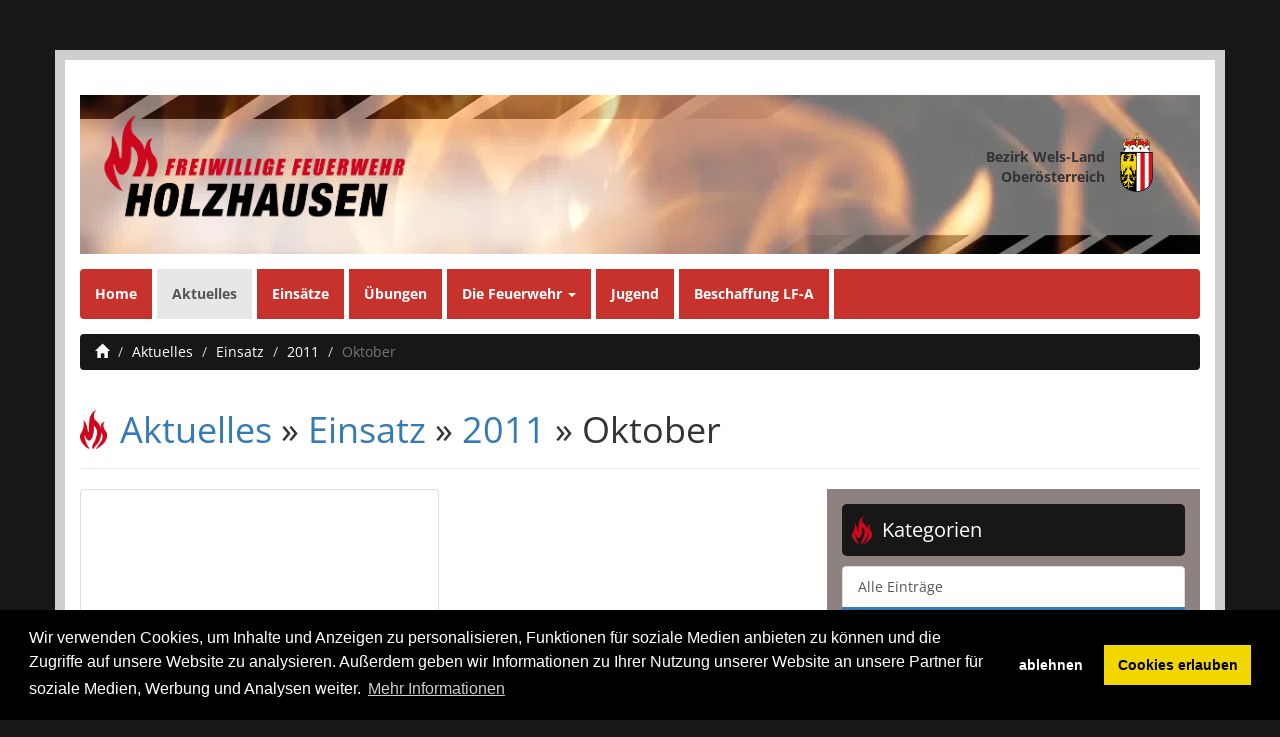

--- FILE ---
content_type: text/html; charset=utf-8
request_url: https://www.ff-holzhausen.at/aktuelles/108/archiv/2011/10/
body_size: 48861
content:
<!DOCTYPE html>

<html lang="de">
<head>
        <script src="https://assets.sta.io/site_media/js/jquery.min.js"></script>

	
	<!-- Global site tag (gtag.js) - Google Analytics -->
	<script>
		window.dataLayer = window.dataLayer || [];
		function gtag(){dataLayer.push(arguments);}
		gtag('js', new Date());
		gtag('consent', 'default', {
			'ad_storage': 'denied',
			'analytics_storage': 'denied'
		});
		gtag('config', 'G-19E78E1JLD',{ 'anonymize_ip': true });
	</script>
	
	

	<meta charset="utf-8">
	<meta name="viewport" content="width=device-width, initial-scale=1">
	<meta name="author" content="Freiwillige Feuerwehr Holzhausen">
	<meta name="description" content="Aktuelle Neuigkeiten von der FF-Holzhausen">
	<meta name="language" content="de">
	<meta name="content-language" content="de">
	<meta name="robots" content="all">
	<meta http-equiv="X-UA-Compatible" content="chrome=1">
	<meta http-equiv="X-UA-Compatible" content="IE=edge">

	<title>
		
			Aktuelles (Freiwillige Feuerwehr Holzhausen)
		
	</title>

	<link rel="shortcut icon" href="/favicon.ico">
	<link rel="icon" href="/favicon.ico">

	
	<link href="https://assets.sta.io/site_media/static/COMPILED/bootstrap334/less/bootstrap.css" rel="stylesheet" media="screen">
	<link href="https://assets.sta.io/site_media/static/COMPILED/fontawesome/font-awesome.css" rel="stylesheet" media="screen">
	<link href="https://assets.sta.io/site_media/static/COMPILED/css/themes/bootstrap_fullscreen/style.css" rel="stylesheet" type="text/css" media="screen,projection,print">
	<link href='https://assets.sta.io/fonts.googleapis.com/css?family=Open+Sans:300italic,400italic,700italic,400,300,700' rel='stylesheet' type='text/css'>
	<link href="https://assets.sta.io/gcms-vue-dist/GcmsVueBS3.css?2019011703" rel="stylesheet" type="text/css">
	<link rel="stylesheet" type="text/css" href="https://assets.sta.io/site_media/css/cookieconsent.min.css" />
	

	<!--[if lt IE 9]>
	<script src="https://oss.maxcdn.com/libs/html5shiv/3.7.0/html5shiv.js"></script>
	<script src="https://oss.maxcdn.com/libs/respond.js/1.4.2/respond.min.js"></script>
	<![endif]-->

	
	<script type="text/javascript">var C_GMEDIA_URL = 'https://assets.sta.io/gmedia/';</script>
	<script src="https://assets.sta.io/site_media/bootstrap334/js/bootstrap.js"></script>
	<script src="https://assets.sta.io/site_media/js/jquery.mb.YTPlayer.js"></script>
	<script src="https://assets.sta.io/site_media/js/fresco.js"></script>
	<script src="https://assets.sta.io/site_media/js/jquery.panorama_viewer.js"></script>
	<script src="https://assets.sta.io/site_media/js/parallax-2.js"></script>
	<script src="https://assets.sta.io/gcms-vue-pub/vue.min.js"></script>
	<script src="https://assets.sta.io/gcms-vue-dist/GcmsVueBS3.umd.min.js?2019011703"></script>
	


	<style type="text/css"></style>


	
	<script type="text/javascript">
	$(document).ready(function(){
   $(".area").addClass("container"); 
   $(".area > .carousel").before($(".banner"));
   $('nav.navbar.navbar-default').removeClass('navbar-fixed-top');
   $(".banner").after($("nav.navbar.navbar-default"));
   $('a.navbar-brand').remove();
   $('nav.navbar.navbar-default > .container').removeClass('container');
   $('.area > .carousel').wrap("<div class='container-fluid carousel-container'></div>");
   $('.carousel-container > div').css('width','auto').css('height','auto');
   $(".carousel-container img").css("width","100%").css("max-height","400"); 
   $(".carousel-container > div").css("max-height","400px").css("overflow","hidden");
   $(".breadcrumbs > div").removeClass();
});


	</script>
	

	
	<style type="text/css">
		
			body {
  background: #181717;
}
.area {
  background: #ffffff;
  border: 10px solid #cfcece;
}
#bs-main-navbar-collapse-1 {
  padding: 0px;
}
nav.navbar.navbar-default {
  background: #C7332C;
  color: #ffffff;
  border: none;
  margin-bottom: 15px;
}
nav.navbar.navbar-default a {
  color: #ffffff;
  border-right: 5px solid #ffffff;
  font-weight: bold;
}
nav.navbar.navbar-default a:hover {
  color: #181717;
}
nav.navbar .dropdown-menu {
  background: #c7332c;
}
nav.navbar .dropdown-menu li a {
  border: none;
}
nav.navbar a#sp82698 + ul li:first-child {
  display: none;
}
nav.navbar a#sp82698 + ul li.divider {
  display: none;
}
.banner > .container-fluid {
  margin-top: 15px;
  margin-bottom: 15px;
  padding-top: 7px;
  padding-bottom: 7px;
}
div.bezirk {
  width: 200px;
  height: 100px;
  float: right;
  margin-bottom: 0px;
  margin-top: 30px;
}
div.bezirk img {
  max-height: 60px;
}
div.bezirk span {
  display: block;
  float: left;
  margin-right: 15px;
  padding-top: 15px;
  width: 120px;
  text-align: right;
  font-weight: bold;
}
div.wappen {
  width: 200px;
  height: 70px;
  float: right;
}
div.wappen img {
  max-width: 55px;
}
div.wappen span {
  display: block;
  float: left;
  margin-right: 15px;
  padding-top: 10px;
  width: 120px;
  text-align: right;
  font-weight: bold;
}
div.logo img {
  max-height: 145px;
}
div.logo {
  margin-left: -10px;
}
.carousel-container {
  padding: 0px;
  overflow: hidden;
}
.col-bezirk-wappen > .container-fluid {
  padding: 0px;
}
.content-right {
  padding: 15px;
  background: #8E8281;
}
.content-left {
  padding-left: 0px;
}
.content-left > .container-fluid {
  padding-left: 0px;
  padding-right: 0px;
  margin-left: 0px;
  margin-right: 0px;
}
.header-col {
  padding: 0px;
}
.fb-page {
  width: 100%;
}
.footer {
  margin: 30px -15px 0px -15px;
  background: #181717;
}
.footer a {
  color: #ffffff;
}
.footer a:hover {
  color: #C7332C;
  background: #CFCECE !important;
}
.banner {
  background: url(https://assets.sta.io/site_media/u/si/2017/01/23/ff_banner.png) no-repeat top center;
  background-position: center bottom;
}
.news-item {
  border: none;
  padding-top: 0px;
  padding-bottom: 15px;
}
.news-item .panel {
  overflow: hidden;
  margin: 0;
}
.news-item:nth-child(even) {
  padding-left: 7px;
}
.news-item:nth-child(odd) {
  padding-right: 7px;
}
.news-item .panel-heading {
  height: 55px;
  overflow: hidden;
}
.news-item h3 {
  font-weight: bold;
}
.news-item .panel-body p:nth-child(2) {
  display: block;
  height: 100px;
  overflow: hidden;
}
.news-item .panel-main-image a {
  display: block;
}
.newsitemdownload {
  padding: 0;
  margin: 0;
}
.newsitemdownload > div {
  background: #CFCECE;
  border-radius: 5px;
  padding: 10px;
}
.list-group-item-text {
  margin-top: 10px;
}
.content-right h2 {
  font-size: 20px;
  color: #ffffff;
  background: url(https://assets.sta.io/site_media/u/si/2017/03/06/flamme_fb.png) left no-repeat #181717;
  background-size: 20px;
  background-position: 10px;
  padding: 15px 15px 15px 40px;
  border-radius: 5px;
}
.content-right h2:first-child {
  margin-top: 0px;
}
.content-after h2,
.content-left h2 {
  font-size: 20px;
  color: #ffffff;
  background: #181717;
  padding: 10px;
  border-radius: 5px;
}
.content-after > h2:first-child {
  margin-top: 0px;
}
.content-left > div:first-child h2 {
  margin-top: 0px;
  font-size: 30px;
  padding: 15px;
}
.header-col h1 {
  background: url(https://assets.sta.io/site_media/u/si/2017/03/06/flamme_fb.png) left no-repeat;
  background-size: contain;
  padding-left: 40px;
}
.news-images-files > .container-fluid {
  padding: 0;
}
.news-images-files {
  margin-bottom: 12px;
}
div.breadcrumbs {
  padding: 0;
  margin-top: 15px;
}
ol.breadcrumb {
  margin: 0px;
  background: #181717;
  color: #ffffff;
}
ol.breadcrumb a {
  color: #ffffff;
}
.newsitems-inline {
  padding: 0px;
}
.newsitems-inline .news-item:nth-child(3n) {
  padding-left: 10px;
  padding-right: 0px;
}
.newsitems-inline .news-item:nth-child(3n-1) {
  padding-left: 5px;
  padding-right: 5px;
}
.newsitems-inline .news-item:nth-child(3n-2) {
  padding-left: 0px;
  padding-right: 10px;
}
.content-after {
  padding: 0px;
}
div.mitarbeiter.container-fluid {
  padding: 0px 0px 15px 0px;
}
div.mitarbeiter .mitglied {
  margin-bottom: 15px;
}
div.mitglied.kommando .container-fluid {
  padding: 0;
}
.content-right .thumbnail {
  margin-top: 15px;
  margin-bottom: 0px;
}
ol.carousel-indicators {
  display: none;
}
.fb_iframe_widget {
  /*margin-top:20px;*/
}
.fb_iframe_widget:first-child {
  margin-top: 0px;
}
div.ausruestung {
  border: 1px solid #000000;
  margin: 0px;
  box-shadow: 0 1px 1px rgba(0, 0, 0, 0.05);
  border: 1px solid #dddddd;
  border-radius: 4px;
  overflow: hidden;
  margin-bottom: 12px;
}
div.ausruestung div:first-child {
  margin: 0;
  padding: 0;
}
div.ausruestung h3 {
  margin: 5px 0px;
}
.ausruestung-kategorie {
  border: 1px solid #000000;
  margin: 0px;
  margin-bottom: 12px;
  padding: 12px;
  box-shadow: 0 1px 1px rgba(0, 0, 0, 0.05);
  border: 1px solid #dddddd;
  border-radius: 4px;
  overflow: hidden;
}
ul.product_bulletins.product_bulletins_light li {
  display: block;
  float: left;
  padding: 5px 10px 5px 35px;
  border: 1px solid #dddddd;
  margin: 5px;
  border-radius: 5px;
}
ul.product_bulletins.product_bulletins_light {
  margin-left: -5px;
}
@media (max-width: 768px) {
  .news-item {
    padding: 0px 0px 15px 0px !important;
  }
  .content-left {
    padding: 0px !important;
  }
  .content-after > h2:first-child {
    margin-top: 15px;
  }
}
@media (max-width: 992px) {
  .content-left {
    padding: 0px !important;
  }
  body {
    margin-top: 0px;
  }
}

		
	</style>
	

	

	<link rel="alternate" type="application/rss+xml" title="Freiwillige Feuerwehr Holzhausen" href="/aktuelles/108/rss/">

	<meta property="og:title" content="Aktuelles">
	<meta property="og:type" content="company">
	<meta property="og:url" content="https://www.ff-holzhausen.at/aktuelles/108/archiv/2011/10/">
	<meta property="og:image" content="https://assets.sta.io/site_media/u/lo/2017/01/22/LogoFFHolzhausen.png">
	<meta property="og:site_name" content="Freiwillige Feuerwehr Holzhausen">
	<meta property="fb:admins" content="1003108661" >
	<meta property="og:description" content="Aktuelle Neuigkeiten von der FF-Holzhausen" >
	<meta itemprop="name" content="Aktuelles" >
	<meta itemprop="image" content="https://assets.sta.io/site_media/u/lo/2017/01/22/LogoFFHolzhausen.png" >
	</head>
	<body>

	

		<div class="area">
		
			

			
				
    <nav class="navbar navbar-default navbar-fixed-top" role="navigation">
		<div class="container">
	        <div class="navbar-header">
	          <button type="button" class="navbar-toggle" data-toggle="collapse" data-target="#bs-main-navbar-collapse-1">
	            <span class="sr-only">Navigation einblenden</span>
	            <span class="icon-bar"></span>
	            <span class="icon-bar"></span>
	            <span class="icon-bar"></span>
	          </button>
          
	          <a class="navbar-brand" href="/">
				  <img src="https://assets.sta.io/site_media/u/lo/2017/01/22/thumb_w150_h25_LogoFFHolzhausen.png" width="75" height="25" alt="" title=""  > 
			  </a>
          
	        </div>

	        <div class="collapse navbar-collapse" id="bs-main-navbar-collapse-1">
	          <ul class="nav navbar-nav">
	              
	                  


<li class=" ">
	
		<a href="/home/" id="p82718">
			Home
		</a>
	
	
</li>

	              
	                  


<li class="active ">
	
		<a href="/aktuelles/" id="p82324">
			Aktuelles
		</a>
	
	
</li>

	              
	                  


<li class=" ">
	
		<a href="/einsatze/" id="p82691">
			Einsätze
		</a>
	
	
</li>

	              
	                  


<li class=" ">
	
		<a href="/ubungen/" id="p82696">
			Übungen
		</a>
	
	
</li>

	              
	                  


<li class=" ">
	
		<a href="#" class="dropdown-toggle" data-toggle="dropdown" id="sp82698">
			Die Feuerwehr <b class="caret"></b>
		</a>
		

		<ul class="dropdown-menu">
			<li>
				<a href="/die-feuerwehr/" id="p82698">
					Die Feuerwehr
				</a>
			</li>
			<li class="divider"></li>
			
			

	
		


<li class=" ">
	
		<a href="/die-feuerwehr/mannschaft/" id="p82700">
			Mannschaft
		</a>
	
	
</li>

	
		


<li class=" ">
	
		<a href="/die-feuerwehr/ausrustung/" id="p82701">
			Ausrüstung
		</a>
	
	
</li>

	
		


<li class=" ">
	
		<a href="/die-feuerwehr/pflichtbereich/" id="p82702">
			Pflichtbereich
		</a>
	
	
</li>

	
		


<li class=" ">
	
		<a href="/die-feuerwehr/geschichte/" id="p82699">
			Geschichte
		</a>
	
	
</li>

	
		


<li class=" ">
	
		<a href="/die-feuerwehr/bewerbsgruppe/" id="p82703">
			Bewerbsgruppe
		</a>
	
	
</li>

	
		


<li class=" ">
	
		<a href="/die-feuerwehr/feuerwehrhaus-neu/" id="p82690">
			Feuerwehrhaus Neu
		</a>
	
	
</li>

	
		


<li class=" ">
	
		<a href="/die-feuerwehr/feuerwehrhaus-bausteinaktion/" id="p104163">
			Bausteinaktion
		</a>
	
	
</li>

	

		</ul>
		
	
	
</li>

	              
	                  


<li class=" ">
	
		<a href="/jugend/" id="p82704">
			Jugend
		</a>
	
	
</li>

	              
	                  


<li class=" ">
	
		<a href="/beschaffung-lf-a/" id="p119254">
			Beschaffung LF-A
		</a>
	
	
</li>

	              
	          </ul>
	        </div>
		</div>
    </nav> 

			

			
					<!--  --><!--  -->
					 
					
					

			<div class="banner">
				
					<div class="container-fluid">
	<div class="row">
		<div class="col-xs-12 col-md-8 col-logo">
			<div class="logo">
				<img alt="LogoFFHolzhausen" class="img-responsive" src="https://assets.sta.io/site_media/u/si/2017/02/26/LogoFFHolzhausen-01.png"></div>
		</div>
		<div class="col-xs-12 col-md-4 col-bezirk-wappen hidden-xs hidden-sm">
			<div class="container-fluid">
				<div class="row">
					<div class="col-xs-12">
						<div class="bezirk">
							<span class="welsland">Bezirk Wels-Land<br>
							Oberösterreich</span><img alt="Wappen Oberösterreich" class="img-responsive" src="https://assets.sta.io/site_media/u/si/2017/01/23/Oberoesterreich_Wappen.svg.png"></div>
					</div>
				</div>
				<!-- <div class="row">
					<div class="col-xs-12">
						<div class="wappen">
							<span class="gemeinsam">Gemeinsam für Holzhausen</span><img alt="Wappen Holzhausen" class="img-responsive" src="https://assets.sta.io/site_media/u/si/2017/01/23/wappen_space.png"></div>
					</div>
				</div> --></div>
		</div>
	</div>
</div>

					
			</div>

			
				
				
				<div class="container-fluid breadcrumbs">
					<div class="container">
						<ol class="breadcrumb">
						<li><a href="/"><span class="glyphicon glyphicon-home"></span></a></li>
						
							
								<li><a href="/aktuelles/">Aktuelles</a></li>
							
						
							
								<li><a href="/aktuelles/108/">Einsatz</a></li>
							
						
							
								<li><a href="/aktuelles/108/archiv/2011/">2011</a></li>
							
						
							
								<li class="active">Oktober</li>
							
						
						</ol>
					</div>
				</div>
				
				
			

			
				
			

			<div class="content">
				
					<div id="fb-root"></div><script async defer crossorigin="anonymous" src="https://connect.facebook.net/de_DE/sdk.js#xfbml=1&version=v3.2&appId=612535532467109&autoLogAppEvents=1"></script><div class="container-fluid">
	
	<div class="row">
		<div class="col-xs-12 header-col">
			<div class="page-header">
				<h1>
					Aktuelles</h1>
			</div>
		</div>
	</div>
	
	<div class="row">
		
		<div class="col-xs-12 col-md-8 content-left">
			
					



<div class="container-fluid">
	<div class="row">
	    <div class="col-xs-12">
	        <div class="page-header">
	        
	        <h1>
	        	
	        		<a href="/aktuelles/">Aktuelles</a> &raquo; 
	        	
	        	
	        		<a href="/aktuelles/108/">Einsatz</a> &raquo; 
	        	
	        	
	        		<a href="/aktuelles/108/archiv/2011/">2011</a> &raquo; 
	        	
	        	
	        		Oktober
	        	
	        </h1>
	        
	        </div>
	    </div>
	</div>
</div>


<div class="container-fluid">

		<div class="col-xs-12 col-md-6 news-item">
			<div class="panel panel-default">
				
				<div class="panel-main-image">
					<a href="/aktuelles/108/10041-einsatz-olspur/"><img src="https://assets.sta.io/site_media/u/lo/2017/01/22/thumb_w500_h500_LogoFFHolzhausen.png" class="img-responsive img-maximize"></a>
				</div>
				
				<div class="panel-heading">
					<h3 class="panel-title">
						<a href="/aktuelles/108/10041-einsatz-olspur/">EINSATZ: Ölspur</a>
					</h3>
				</div>
				<div class="panel-body">
					<p><small><i class="fa fa-calendar"></i> Dienstag, 18. Oktober 2011</small></p>
					<p></p>
				</div>
				<div class="panel-footer">
					<ul class="nav nav-pills">
						
					</ul>
				</div>
			</div>
		</div>

</div>


<script type="text/javascript">
$(document).ready(function(){
$(".header-col h1").replaceWith($(".content-left .page-header h1"));
$(".content-left .page-header").parents("div.container-fluid")[0].remove();
});
</script>

					</div>
		<div class="col-xs-12 col-md-4 content-right">
			
					


<h2>Kategorien</h2>
<div class="list-group">
	
		<a class="list-group-item " href="/aktuelles/">Alle Einträge</a>
	
	
		<a class="list-group-item active" href="/aktuelles/108/">Einsatz</a>
	
		<a class="list-group-item " href="/aktuelles/109/">Übung</a>
	
		<a class="list-group-item " href="/aktuelles/166/">Lehrgänge / Leistungsprüfungen</a>
	
		<a class="list-group-item " href="/aktuelles/110/">Aktivitäten</a>
	
		<a class="list-group-item " href="/aktuelles/111/">Jugend</a>
	
		<a class="list-group-item " href="/aktuelles/113/">Bewerb</a>
	
		<a class="list-group-item " href="/aktuelles/112/">Feuerwehrhaus Neu</a>
	
		<a class="list-group-item " href="/aktuelles/207/">Beschaffung LF-A</a>
	
</div>



	<h2>Archiv für Einsatz</h2>
	<div class="list-group">
		
		
			<a class="list-group-item " href="#archiv2026" data-toggle="collapse" aria-expanded="false" aria-controls="archiv2026"><strong>2026</strong></a>
			<div class="collapse" id="archiv2026">

<a class="list-group-item" href="/aktuelles/108/archiv/2026/"><i>2026 gesamt</i></a>

			
				
					<a class="list-group-item " href="/aktuelles/108/archiv/2026/1/">Januar 2026</a>
				
			
			</div>
		
			<a class="list-group-item " href="#archiv2025" data-toggle="collapse" aria-expanded="false" aria-controls="archiv2025"><strong>2025</strong></a>
			<div class="collapse" id="archiv2025">

<a class="list-group-item" href="/aktuelles/108/archiv/2025/"><i>2025 gesamt</i></a>

			
				
					<a class="list-group-item " href="/aktuelles/108/archiv/2025/12/">Dezember 2025</a>
				
			
				
					<a class="list-group-item " href="/aktuelles/108/archiv/2025/11/">November 2025</a>
				
			
				
					<a class="list-group-item " href="/aktuelles/108/archiv/2025/10/">Oktober 2025</a>
				
			
				
					<a class="list-group-item " href="/aktuelles/108/archiv/2025/9/">September 2025</a>
				
			
				
					<a class="list-group-item " href="/aktuelles/108/archiv/2025/8/">August 2025</a>
				
			
				
					<a class="list-group-item " href="/aktuelles/108/archiv/2025/7/">Juli 2025</a>
				
			
				
					<a class="list-group-item " href="/aktuelles/108/archiv/2025/6/">Juni 2025</a>
				
			
				
					<a class="list-group-item " href="/aktuelles/108/archiv/2025/4/">April 2025</a>
				
			
				
					<a class="list-group-item " href="/aktuelles/108/archiv/2025/2/">Februar 2025</a>
				
			
				
					<a class="list-group-item " href="/aktuelles/108/archiv/2025/1/">Januar 2025</a>
				
			
			</div>
		
			<a class="list-group-item " href="#archiv2024" data-toggle="collapse" aria-expanded="false" aria-controls="archiv2024"><strong>2024</strong></a>
			<div class="collapse" id="archiv2024">

<a class="list-group-item" href="/aktuelles/108/archiv/2024/"><i>2024 gesamt</i></a>

			
				
					<a class="list-group-item " href="/aktuelles/108/archiv/2024/12/">Dezember 2024</a>
				
			
				
					<a class="list-group-item " href="/aktuelles/108/archiv/2024/9/">September 2024</a>
				
			
				
					<a class="list-group-item " href="/aktuelles/108/archiv/2024/8/">August 2024</a>
				
			
				
					<a class="list-group-item " href="/aktuelles/108/archiv/2024/7/">Juli 2024</a>
				
			
				
					<a class="list-group-item " href="/aktuelles/108/archiv/2024/6/">Juni 2024</a>
				
			
				
					<a class="list-group-item " href="/aktuelles/108/archiv/2024/5/">Mai 2024</a>
				
			
				
					<a class="list-group-item " href="/aktuelles/108/archiv/2024/4/">April 2024</a>
				
			
				
					<a class="list-group-item " href="/aktuelles/108/archiv/2024/3/">März 2024</a>
				
			
				
					<a class="list-group-item " href="/aktuelles/108/archiv/2024/2/">Februar 2024</a>
				
			
			</div>
		
			<a class="list-group-item " href="#archiv2023" data-toggle="collapse" aria-expanded="false" aria-controls="archiv2023"><strong>2023</strong></a>
			<div class="collapse" id="archiv2023">

<a class="list-group-item" href="/aktuelles/108/archiv/2023/"><i>2023 gesamt</i></a>

			
				
					<a class="list-group-item " href="/aktuelles/108/archiv/2023/12/">Dezember 2023</a>
				
			
				
					<a class="list-group-item " href="/aktuelles/108/archiv/2023/8/">August 2023</a>
				
			
				
					<a class="list-group-item " href="/aktuelles/108/archiv/2023/7/">Juli 2023</a>
				
			
				
					<a class="list-group-item " href="/aktuelles/108/archiv/2023/6/">Juni 2023</a>
				
			
				
					<a class="list-group-item " href="/aktuelles/108/archiv/2023/5/">Mai 2023</a>
				
			
				
					<a class="list-group-item " href="/aktuelles/108/archiv/2023/4/">April 2023</a>
				
			
				
					<a class="list-group-item " href="/aktuelles/108/archiv/2023/3/">März 2023</a>
				
			
				
					<a class="list-group-item " href="/aktuelles/108/archiv/2023/2/">Februar 2023</a>
				
			
				
					<a class="list-group-item " href="/aktuelles/108/archiv/2023/1/">Januar 2023</a>
				
			
			</div>
		
			<a class="list-group-item " href="#archiv2022" data-toggle="collapse" aria-expanded="false" aria-controls="archiv2022"><strong>2022</strong></a>
			<div class="collapse" id="archiv2022">

<a class="list-group-item" href="/aktuelles/108/archiv/2022/"><i>2022 gesamt</i></a>

			
				
					<a class="list-group-item " href="/aktuelles/108/archiv/2022/12/">Dezember 2022</a>
				
			
				
					<a class="list-group-item " href="/aktuelles/108/archiv/2022/10/">Oktober 2022</a>
				
			
				
					<a class="list-group-item " href="/aktuelles/108/archiv/2022/9/">September 2022</a>
				
			
				
					<a class="list-group-item " href="/aktuelles/108/archiv/2022/8/">August 2022</a>
				
			
				
					<a class="list-group-item " href="/aktuelles/108/archiv/2022/7/">Juli 2022</a>
				
			
				
					<a class="list-group-item " href="/aktuelles/108/archiv/2022/6/">Juni 2022</a>
				
			
				
					<a class="list-group-item " href="/aktuelles/108/archiv/2022/5/">Mai 2022</a>
				
			
				
					<a class="list-group-item " href="/aktuelles/108/archiv/2022/4/">April 2022</a>
				
			
				
					<a class="list-group-item " href="/aktuelles/108/archiv/2022/2/">Februar 2022</a>
				
			
				
					<a class="list-group-item " href="/aktuelles/108/archiv/2022/1/">Januar 2022</a>
				
			
			</div>
		
			<a class="list-group-item " href="#archiv2021" data-toggle="collapse" aria-expanded="false" aria-controls="archiv2021"><strong>2021</strong></a>
			<div class="collapse" id="archiv2021">

<a class="list-group-item" href="/aktuelles/108/archiv/2021/"><i>2021 gesamt</i></a>

			
				
					<a class="list-group-item " href="/aktuelles/108/archiv/2021/11/">November 2021</a>
				
			
				
					<a class="list-group-item " href="/aktuelles/108/archiv/2021/9/">September 2021</a>
				
			
				
					<a class="list-group-item " href="/aktuelles/108/archiv/2021/8/">August 2021</a>
				
			
				
					<a class="list-group-item " href="/aktuelles/108/archiv/2021/7/">Juli 2021</a>
				
			
				
					<a class="list-group-item " href="/aktuelles/108/archiv/2021/6/">Juni 2021</a>
				
			
				
					<a class="list-group-item " href="/aktuelles/108/archiv/2021/3/">März 2021</a>
				
			
				
					<a class="list-group-item " href="/aktuelles/108/archiv/2021/1/">Januar 2021</a>
				
			
			</div>
		
			<a class="list-group-item " href="#archiv2020" data-toggle="collapse" aria-expanded="false" aria-controls="archiv2020"><strong>2020</strong></a>
			<div class="collapse" id="archiv2020">

<a class="list-group-item" href="/aktuelles/108/archiv/2020/"><i>2020 gesamt</i></a>

			
				
					<a class="list-group-item " href="/aktuelles/108/archiv/2020/12/">Dezember 2020</a>
				
			
				
					<a class="list-group-item " href="/aktuelles/108/archiv/2020/9/">September 2020</a>
				
			
				
					<a class="list-group-item " href="/aktuelles/108/archiv/2020/7/">Juli 2020</a>
				
			
				
					<a class="list-group-item " href="/aktuelles/108/archiv/2020/6/">Juni 2020</a>
				
			
				
					<a class="list-group-item " href="/aktuelles/108/archiv/2020/5/">Mai 2020</a>
				
			
				
					<a class="list-group-item " href="/aktuelles/108/archiv/2020/3/">März 2020</a>
				
			
				
					<a class="list-group-item " href="/aktuelles/108/archiv/2020/2/">Februar 2020</a>
				
			
				
					<a class="list-group-item " href="/aktuelles/108/archiv/2020/1/">Januar 2020</a>
				
			
			</div>
		
			<a class="list-group-item " href="#archiv2019" data-toggle="collapse" aria-expanded="false" aria-controls="archiv2019"><strong>2019</strong></a>
			<div class="collapse" id="archiv2019">

<a class="list-group-item" href="/aktuelles/108/archiv/2019/"><i>2019 gesamt</i></a>

			
				
					<a class="list-group-item " href="/aktuelles/108/archiv/2019/11/">November 2019</a>
				
			
				
					<a class="list-group-item " href="/aktuelles/108/archiv/2019/10/">Oktober 2019</a>
				
			
				
					<a class="list-group-item " href="/aktuelles/108/archiv/2019/8/">August 2019</a>
				
			
				
					<a class="list-group-item " href="/aktuelles/108/archiv/2019/7/">Juli 2019</a>
				
			
				
					<a class="list-group-item " href="/aktuelles/108/archiv/2019/6/">Juni 2019</a>
				
			
				
					<a class="list-group-item " href="/aktuelles/108/archiv/2019/4/">April 2019</a>
				
			
				
					<a class="list-group-item " href="/aktuelles/108/archiv/2019/3/">März 2019</a>
				
			
				
					<a class="list-group-item " href="/aktuelles/108/archiv/2019/2/">Februar 2019</a>
				
			
				
					<a class="list-group-item " href="/aktuelles/108/archiv/2019/1/">Januar 2019</a>
				
			
			</div>
		
			<a class="list-group-item " href="#archiv2018" data-toggle="collapse" aria-expanded="false" aria-controls="archiv2018"><strong>2018</strong></a>
			<div class="collapse" id="archiv2018">

<a class="list-group-item" href="/aktuelles/108/archiv/2018/"><i>2018 gesamt</i></a>

			
				
					<a class="list-group-item " href="/aktuelles/108/archiv/2018/12/">Dezember 2018</a>
				
			
				
					<a class="list-group-item " href="/aktuelles/108/archiv/2018/11/">November 2018</a>
				
			
				
					<a class="list-group-item " href="/aktuelles/108/archiv/2018/10/">Oktober 2018</a>
				
			
				
					<a class="list-group-item " href="/aktuelles/108/archiv/2018/9/">September 2018</a>
				
			
				
					<a class="list-group-item " href="/aktuelles/108/archiv/2018/7/">Juli 2018</a>
				
			
				
					<a class="list-group-item " href="/aktuelles/108/archiv/2018/6/">Juni 2018</a>
				
			
				
					<a class="list-group-item " href="/aktuelles/108/archiv/2018/5/">Mai 2018</a>
				
			
				
					<a class="list-group-item " href="/aktuelles/108/archiv/2018/3/">März 2018</a>
				
			
			</div>
		
			<a class="list-group-item " href="#archiv2017" data-toggle="collapse" aria-expanded="false" aria-controls="archiv2017"><strong>2017</strong></a>
			<div class="collapse" id="archiv2017">

<a class="list-group-item" href="/aktuelles/108/archiv/2017/"><i>2017 gesamt</i></a>

			
				
					<a class="list-group-item " href="/aktuelles/108/archiv/2017/12/">Dezember 2017</a>
				
			
				
					<a class="list-group-item " href="/aktuelles/108/archiv/2017/11/">November 2017</a>
				
			
				
					<a class="list-group-item " href="/aktuelles/108/archiv/2017/10/">Oktober 2017</a>
				
			
				
					<a class="list-group-item " href="/aktuelles/108/archiv/2017/9/">September 2017</a>
				
			
				
					<a class="list-group-item " href="/aktuelles/108/archiv/2017/8/">August 2017</a>
				
			
				
					<a class="list-group-item " href="/aktuelles/108/archiv/2017/7/">Juli 2017</a>
				
			
				
					<a class="list-group-item " href="/aktuelles/108/archiv/2017/5/">Mai 2017</a>
				
			
				
					<a class="list-group-item " href="/aktuelles/108/archiv/2017/4/">April 2017</a>
				
			
				
					<a class="list-group-item " href="/aktuelles/108/archiv/2017/2/">Februar 2017</a>
				
			
				
					<a class="list-group-item " href="/aktuelles/108/archiv/2017/1/">Januar 2017</a>
				
			
			</div>
		
			<a class="list-group-item " href="#archiv2016" data-toggle="collapse" aria-expanded="false" aria-controls="archiv2016"><strong>2016</strong></a>
			<div class="collapse" id="archiv2016">

<a class="list-group-item" href="/aktuelles/108/archiv/2016/"><i>2016 gesamt</i></a>

			
				
					<a class="list-group-item " href="/aktuelles/108/archiv/2016/12/">Dezember 2016</a>
				
			
				
					<a class="list-group-item " href="/aktuelles/108/archiv/2016/11/">November 2016</a>
				
			
				
					<a class="list-group-item " href="/aktuelles/108/archiv/2016/9/">September 2016</a>
				
			
				
					<a class="list-group-item " href="/aktuelles/108/archiv/2016/8/">August 2016</a>
				
			
				
					<a class="list-group-item " href="/aktuelles/108/archiv/2016/6/">Juni 2016</a>
				
			
				
					<a class="list-group-item " href="/aktuelles/108/archiv/2016/5/">Mai 2016</a>
				
			
				
					<a class="list-group-item " href="/aktuelles/108/archiv/2016/4/">April 2016</a>
				
			
				
					<a class="list-group-item " href="/aktuelles/108/archiv/2016/3/">März 2016</a>
				
			
				
					<a class="list-group-item " href="/aktuelles/108/archiv/2016/2/">Februar 2016</a>
				
			
			</div>
		
			<a class="list-group-item " href="#archiv2015" data-toggle="collapse" aria-expanded="false" aria-controls="archiv2015"><strong>2015</strong></a>
			<div class="collapse" id="archiv2015">

<a class="list-group-item" href="/aktuelles/108/archiv/2015/"><i>2015 gesamt</i></a>

			
				
					<a class="list-group-item " href="/aktuelles/108/archiv/2015/11/">November 2015</a>
				
			
				
					<a class="list-group-item " href="/aktuelles/108/archiv/2015/10/">Oktober 2015</a>
				
			
				
					<a class="list-group-item " href="/aktuelles/108/archiv/2015/9/">September 2015</a>
				
			
				
					<a class="list-group-item " href="/aktuelles/108/archiv/2015/8/">August 2015</a>
				
			
				
					<a class="list-group-item " href="/aktuelles/108/archiv/2015/7/">Juli 2015</a>
				
			
				
					<a class="list-group-item " href="/aktuelles/108/archiv/2015/6/">Juni 2015</a>
				
			
				
					<a class="list-group-item " href="/aktuelles/108/archiv/2015/5/">Mai 2015</a>
				
			
				
					<a class="list-group-item " href="/aktuelles/108/archiv/2015/4/">April 2015</a>
				
			
				
					<a class="list-group-item " href="/aktuelles/108/archiv/2015/3/">März 2015</a>
				
			
				
					<a class="list-group-item " href="/aktuelles/108/archiv/2015/1/">Januar 2015</a>
				
			
			</div>
		
			<a class="list-group-item " href="#archiv2014" data-toggle="collapse" aria-expanded="false" aria-controls="archiv2014"><strong>2014</strong></a>
			<div class="collapse" id="archiv2014">

<a class="list-group-item" href="/aktuelles/108/archiv/2014/"><i>2014 gesamt</i></a>

			
				
					<a class="list-group-item " href="/aktuelles/108/archiv/2014/12/">Dezember 2014</a>
				
			
				
					<a class="list-group-item " href="/aktuelles/108/archiv/2014/10/">Oktober 2014</a>
				
			
				
					<a class="list-group-item " href="/aktuelles/108/archiv/2014/9/">September 2014</a>
				
			
				
					<a class="list-group-item " href="/aktuelles/108/archiv/2014/8/">August 2014</a>
				
			
				
					<a class="list-group-item " href="/aktuelles/108/archiv/2014/7/">Juli 2014</a>
				
			
				
					<a class="list-group-item " href="/aktuelles/108/archiv/2014/6/">Juni 2014</a>
				
			
				
					<a class="list-group-item " href="/aktuelles/108/archiv/2014/5/">Mai 2014</a>
				
			
				
					<a class="list-group-item " href="/aktuelles/108/archiv/2014/4/">April 2014</a>
				
			
				
					<a class="list-group-item " href="/aktuelles/108/archiv/2014/3/">März 2014</a>
				
			
				
					<a class="list-group-item " href="/aktuelles/108/archiv/2014/2/">Februar 2014</a>
				
			
				
					<a class="list-group-item " href="/aktuelles/108/archiv/2014/1/">Januar 2014</a>
				
			
			</div>
		
			<a class="list-group-item " href="#archiv2013" data-toggle="collapse" aria-expanded="false" aria-controls="archiv2013"><strong>2013</strong></a>
			<div class="collapse" id="archiv2013">

<a class="list-group-item" href="/aktuelles/108/archiv/2013/"><i>2013 gesamt</i></a>

			
				
					<a class="list-group-item " href="/aktuelles/108/archiv/2013/12/">Dezember 2013</a>
				
			
				
					<a class="list-group-item " href="/aktuelles/108/archiv/2013/11/">November 2013</a>
				
			
				
					<a class="list-group-item " href="/aktuelles/108/archiv/2013/10/">Oktober 2013</a>
				
			
				
					<a class="list-group-item " href="/aktuelles/108/archiv/2013/9/">September 2013</a>
				
			
				
					<a class="list-group-item " href="/aktuelles/108/archiv/2013/8/">August 2013</a>
				
			
				
					<a class="list-group-item " href="/aktuelles/108/archiv/2013/7/">Juli 2013</a>
				
			
				
					<a class="list-group-item " href="/aktuelles/108/archiv/2013/6/">Juni 2013</a>
				
			
				
					<a class="list-group-item " href="/aktuelles/108/archiv/2013/5/">Mai 2013</a>
				
			
				
					<a class="list-group-item " href="/aktuelles/108/archiv/2013/4/">April 2013</a>
				
			
				
					<a class="list-group-item " href="/aktuelles/108/archiv/2013/3/">März 2013</a>
				
			
				
					<a class="list-group-item " href="/aktuelles/108/archiv/2013/2/">Februar 2013</a>
				
			
				
					<a class="list-group-item " href="/aktuelles/108/archiv/2013/1/">Januar 2013</a>
				
			
			</div>
		
			<a class="list-group-item " href="#archiv2012" data-toggle="collapse" aria-expanded="false" aria-controls="archiv2012"><strong>2012</strong></a>
			<div class="collapse" id="archiv2012">

<a class="list-group-item" href="/aktuelles/108/archiv/2012/"><i>2012 gesamt</i></a>

			
				
					<a class="list-group-item " href="/aktuelles/108/archiv/2012/12/">Dezember 2012</a>
				
			
				
					<a class="list-group-item " href="/aktuelles/108/archiv/2012/11/">November 2012</a>
				
			
				
					<a class="list-group-item " href="/aktuelles/108/archiv/2012/8/">August 2012</a>
				
			
				
					<a class="list-group-item " href="/aktuelles/108/archiv/2012/7/">Juli 2012</a>
				
			
				
					<a class="list-group-item " href="/aktuelles/108/archiv/2012/6/">Juni 2012</a>
				
			
				
					<a class="list-group-item " href="/aktuelles/108/archiv/2012/3/">März 2012</a>
				
			
				
					<a class="list-group-item " href="/aktuelles/108/archiv/2012/1/">Januar 2012</a>
				
			
			</div>
		
			<a class="list-group-item " href="#archiv2011" data-toggle="collapse" aria-expanded="false" aria-controls="archiv2011"><strong>2011</strong></a>
			<div class="collapse" id="archiv2011">

<a class="list-group-item" href="/aktuelles/108/archiv/2011/"><i>2011 gesamt</i></a>

			
				
					<a class="list-group-item active" href="/aktuelles/108/archiv/2011/10/">Oktober 2011</a>
				
			
				
					<a class="list-group-item " href="/aktuelles/108/archiv/2011/8/">August 2011</a>
				
			
				
					<a class="list-group-item " href="/aktuelles/108/archiv/2011/7/">Juli 2011</a>
				
			
				
					<a class="list-group-item " href="/aktuelles/108/archiv/2011/6/">Juni 2011</a>
				
			
				
					<a class="list-group-item " href="/aktuelles/108/archiv/2011/5/">Mai 2011</a>
				
			
				
					<a class="list-group-item " href="/aktuelles/108/archiv/2011/2/">Februar 2011</a>
				
			
			</div>
		
			<a class="list-group-item " href="#archiv2010" data-toggle="collapse" aria-expanded="false" aria-controls="archiv2010"><strong>2010</strong></a>
			<div class="collapse" id="archiv2010">

<a class="list-group-item" href="/aktuelles/108/archiv/2010/"><i>2010 gesamt</i></a>

			
				
					<a class="list-group-item " href="/aktuelles/108/archiv/2010/12/">Dezember 2010</a>
				
			
				
					<a class="list-group-item " href="/aktuelles/108/archiv/2010/9/">September 2010</a>
				
			
				
					<a class="list-group-item " href="/aktuelles/108/archiv/2010/8/">August 2010</a>
				
			
				
					<a class="list-group-item " href="/aktuelles/108/archiv/2010/7/">Juli 2010</a>
				
			
				
					<a class="list-group-item " href="/aktuelles/108/archiv/2010/6/">Juni 2010</a>
				
			
				
					<a class="list-group-item " href="/aktuelles/108/archiv/2010/5/">Mai 2010</a>
				
			
				
					<a class="list-group-item " href="/aktuelles/108/archiv/2010/4/">April 2010</a>
				
			
				
					<a class="list-group-item " href="/aktuelles/108/archiv/2010/3/">März 2010</a>
				
			
				
					<a class="list-group-item " href="/aktuelles/108/archiv/2010/1/">Januar 2010</a>
				
			
			</div>
		
			<a class="list-group-item " href="#archiv2009" data-toggle="collapse" aria-expanded="false" aria-controls="archiv2009"><strong>2009</strong></a>
			<div class="collapse" id="archiv2009">

<a class="list-group-item" href="/aktuelles/108/archiv/2009/"><i>2009 gesamt</i></a>

			
				
					<a class="list-group-item " href="/aktuelles/108/archiv/2009/12/">Dezember 2009</a>
				
			
				
					<a class="list-group-item " href="/aktuelles/108/archiv/2009/11/">November 2009</a>
				
			
				
					<a class="list-group-item " href="/aktuelles/108/archiv/2009/9/">September 2009</a>
				
			
				
					<a class="list-group-item " href="/aktuelles/108/archiv/2009/8/">August 2009</a>
				
			
				
					<a class="list-group-item " href="/aktuelles/108/archiv/2009/7/">Juli 2009</a>
				
			
				
					<a class="list-group-item " href="/aktuelles/108/archiv/2009/6/">Juni 2009</a>
				
			
				
					<a class="list-group-item " href="/aktuelles/108/archiv/2009/5/">Mai 2009</a>
				
			
				
					<a class="list-group-item " href="/aktuelles/108/archiv/2009/4/">April 2009</a>
				
			
				
					<a class="list-group-item " href="/aktuelles/108/archiv/2009/3/">März 2009</a>
				
			
				
					<a class="list-group-item " href="/aktuelles/108/archiv/2009/2/">Februar 2009</a>
				
			
				
					<a class="list-group-item " href="/aktuelles/108/archiv/2009/1/">Januar 2009</a>
				
			
			</div>
		
			<a class="list-group-item " href="#archiv2008" data-toggle="collapse" aria-expanded="false" aria-controls="archiv2008"><strong>2008</strong></a>
			<div class="collapse" id="archiv2008">

<a class="list-group-item" href="/aktuelles/108/archiv/2008/"><i>2008 gesamt</i></a>

			
				
					<a class="list-group-item " href="/aktuelles/108/archiv/2008/12/">Dezember 2008</a>
				
			
				
					<a class="list-group-item " href="/aktuelles/108/archiv/2008/11/">November 2008</a>
				
			
				
					<a class="list-group-item " href="/aktuelles/108/archiv/2008/10/">Oktober 2008</a>
				
			
				
					<a class="list-group-item " href="/aktuelles/108/archiv/2008/9/">September 2008</a>
				
			
				
					<a class="list-group-item " href="/aktuelles/108/archiv/2008/8/">August 2008</a>
				
			
				
					<a class="list-group-item " href="/aktuelles/108/archiv/2008/7/">Juli 2008</a>
				
			
				
					<a class="list-group-item " href="/aktuelles/108/archiv/2008/6/">Juni 2008</a>
				
			
				
					<a class="list-group-item " href="/aktuelles/108/archiv/2008/5/">Mai 2008</a>
				
			
				
					<a class="list-group-item " href="/aktuelles/108/archiv/2008/4/">April 2008</a>
				
			
				
					<a class="list-group-item " href="/aktuelles/108/archiv/2008/3/">März 2008</a>
				
			
			</div>
		
			<a class="list-group-item " href="#archiv2007" data-toggle="collapse" aria-expanded="false" aria-controls="archiv2007"><strong>2007</strong></a>
			<div class="collapse" id="archiv2007">

<a class="list-group-item" href="/aktuelles/108/archiv/2007/"><i>2007 gesamt</i></a>

			
				
					<a class="list-group-item " href="/aktuelles/108/archiv/2007/10/">Oktober 2007</a>
				
			
				
					<a class="list-group-item " href="/aktuelles/108/archiv/2007/8/">August 2007</a>
				
			
				
					<a class="list-group-item " href="/aktuelles/108/archiv/2007/7/">Juli 2007</a>
				
			
				
					<a class="list-group-item " href="/aktuelles/108/archiv/2007/6/">Juni 2007</a>
				
			
				
					<a class="list-group-item " href="/aktuelles/108/archiv/2007/5/">Mai 2007</a>
				
			
				
					<a class="list-group-item " href="/aktuelles/108/archiv/2007/4/">April 2007</a>
				
			
				
					<a class="list-group-item " href="/aktuelles/108/archiv/2007/2/">Februar 2007</a>
				
			
				
					<a class="list-group-item " href="/aktuelles/108/archiv/2007/1/">Januar 2007</a>
				
			
			</div>
		
			<a class="list-group-item " href="#archiv2006" data-toggle="collapse" aria-expanded="false" aria-controls="archiv2006"><strong>2006</strong></a>
			<div class="collapse" id="archiv2006">

<a class="list-group-item" href="/aktuelles/108/archiv/2006/"><i>2006 gesamt</i></a>

			
				
					<a class="list-group-item " href="/aktuelles/108/archiv/2006/12/">Dezember 2006</a>
				
			
				
					<a class="list-group-item " href="/aktuelles/108/archiv/2006/11/">November 2006</a>
				
			
				
					<a class="list-group-item " href="/aktuelles/108/archiv/2006/10/">Oktober 2006</a>
				
			
				
					<a class="list-group-item " href="/aktuelles/108/archiv/2006/9/">September 2006</a>
				
			
				
					<a class="list-group-item " href="/aktuelles/108/archiv/2006/8/">August 2006</a>
				
			
				
					<a class="list-group-item " href="/aktuelles/108/archiv/2006/7/">Juli 2006</a>
				
			
				
					<a class="list-group-item " href="/aktuelles/108/archiv/2006/6/">Juni 2006</a>
				
			
				
					<a class="list-group-item " href="/aktuelles/108/archiv/2006/5/">Mai 2006</a>
				
			
				
					<a class="list-group-item " href="/aktuelles/108/archiv/2006/4/">April 2006</a>
				
			
				
					<a class="list-group-item " href="/aktuelles/108/archiv/2006/3/">März 2006</a>
				
			
				
					<a class="list-group-item " href="/aktuelles/108/archiv/2006/2/">Februar 2006</a>
				
			
				
					<a class="list-group-item " href="/aktuelles/108/archiv/2006/1/">Januar 2006</a>
				
			
			</div>
		
	</div>



					 
			<div class="fb-page" data-adapt-container-width="true" data-hide-cover="false" data-href="https://www.facebook.com/FFHolzhausen/" data-show-facepile="true" data-small-header="true" data-width="343">
				<blockquote cite="https://www.facebook.com/FFHolzhausen/" class="fb-xfbml-parse-ignore">
					<a href="https://www.facebook.com/FFHolzhausen/">Freiwillige Feuerwehr Holzhausen</a></blockquote>
			</div>
			</div>
		</div>
	<div class="row">
		<div class="col-xs-12 content-after">
			</div>
	</div>
</div>

					

				<div class="container-fluid">
					
				</div>

				
			</div>



			<div class="container-fluid footer">
				<div class="row">
					<div class="col-xs-12 text-center">
						
					<ul class="nav nav-pills footer-pills">
	<li>
		<a href="/downloads/">Downloads</a></li>
	<li>
		<a href="/impressum/">Impressum</a></li>
	<li>
		<a href="/kontakt/">Kontakt</a></li>
	<li>
		<a href="/login/">Login</a></li>
</ul>

					
					</div>
				</div>
			</div>

		
		</div>
	

	
					<div id="fb-root">
	 </div>
<script>(function(d, s, id) {
  var js, fjs = d.getElementsByTagName(s)[0];
  if (d.getElementById(id)) return;
  js = d.createElement(s); js.id = id;
  js.src = "//connect.facebook.net/de_DE/sdk.js#xfbml=1&version=v2.8&appId=116063265151774";
  fjs.parentNode.insertBefore(js, fjs);
}(document, 'script', 'facebook-jssdk'));</script>
					

	<script type="text/javascript">
	function set_thumbnail_width(){
		$('a.thumbnail > img.img-responsive').each(function(){ $(this).css('width',$(this).parent().innerWidth()+"px"); });
		$('.img-maximize').each(function(){
			if ($(this).width() < $(this).parent().innerWidth()){
				$(this).css('width',$(this).parent().innerWidth()+"px");
			}
		});
	}

	$(window).load(set_thumbnail_width);
	$(window).resize(set_thumbnail_width);
	$(document).ready(set_thumbnail_width);
	$(document).ready(function(){
		var i=1;
		$('.content > .container-fluid').each(function(){
			if (!$(this).hasClass('nowrap')){
				$(this).wrap("<div class='container-fluid container-fluid-"+i+"'></div>");
				$(this).removeClass('container-fluid');
				if ($(this).hasClass('parallax-window')){
					$(this).parent().addClass('parallax-window');
					$(this).removeClass('parallax-window');
				}
				if (!$('.area').hasClass('container'))$(this).addClass('container');

				if ($(this).attr('style')){
					$(this).parent().attr('style',$(this).attr('style'));
				}
				if ($(this).attr('data-parallax')){
					$(this).parent().attr('data-parallax',$(this).attr('data-parallax'));
					$(this).removeAttr('data-parallax');
				}

				if ($(this).attr('data-image-src')){
					$(this).parent().attr('data-image-src',$(this).attr('data-image-src'));
					$(this).removeAttr('data-image-src');
				}
				$(this).css('background','none');

				i=i+1;
				//if ($(this).hasClass('parallax')){
				//	$(this).parent().parallax({
				//		speed : 0.5
				//	});
				//}
			} else {
				//if ($(this).hasClass('parallax')){
				//	$(this).parallax({
				//		speed : 0.5
				//	});
				//}
			}
		});
	});


	</script>

	<!-- Begin Cookie Consent plugin by Silktide - http://silktide.com/cookieconsent -->
	<script type="text/javascript" src="https://assets.sta.io/site_media/js/cookieconsent.min.js?20210517" data-cfasync="false"></script>
	
	<script type="text/javascript">
		window.cookieconsent.initialise({
			"type": "opt-in",
			"content": {
				"message": "Wir verwenden Cookies, um Inhalte und Anzeigen zu personalisieren, Funktionen für soziale Medien anbieten zu können und die Zugriffe auf unsere Website zu analysieren. Außerdem geben wir Informationen zu Ihrer Nutzung unserer Website an unsere Partner für soziale Medien, Werbung und Analysen weiter.",
				"dismiss": "OK",
				"allow": "Cookies erlauben",
				"link": "Mehr Informationen",
				"href": "/dsgvo/",
				"deny": "ablehnen"
			},
			"palette": {
				"popup": {
					"background": "#000"
				},
				"button": {
					"background": "#f1d600"
				}
			},
			onInitialise: function (status) {
				var type = this.options.type;
				var didConsent = this.hasConsented();
				if (type == 'opt-in' && didConsent) {
					if (typeof gtag == "function"){
						(function(w,d,s,l,i){w[l]=w[l]||[];w[l].push({'gtm.start':
						new Date().getTime(),event:'gtm.js'});var f=d.getElementsByTagName(s)[0],
						j=d.createElement(s),dl=l!='dataLayer'?'&l='+l:'';j.async=true;j.src=
						'https://www.googletagmanager.com/gtag/js?id='+i+dl;f.parentNode.insertBefore(j,f);
						})(window,document,'script','dataLayer','G-19E78E1JLD')
					
						gtag('consent', 'update', {
							'ad_storage': 'granted',
							'analytics_storage': 'granted'
						});
					}
				}
			},
			onStatusChange: function(status, chosenBefore) {
				var type = this.options.type;
				var didConsent = this.hasConsented();
				if (type == 'opt-in' && didConsent) {
					if (typeof gtag == "function"){
                                        	(function(w,d,s,l,i){w[l]=w[l]||[];w[l].push({'gtm.start':
                                        	new Date().getTime(),event:'gtm.js'});var f=d.getElementsByTagName(s)[0],
                                        	j=d.createElement(s),dl=l!='dataLayer'?'&l='+l:'';j.async=true;j.src=
                                        	'https://www.googletagmanager.com/gtag/js?id='+i+dl;f.parentNode.insertBefore(j,f);
                                        	})(window,document,'script','dataLayer','G-19E78E1JLD')
						gtag('consent', 'update', {
							'ad_storage': 'granted',
							'analytics_storage': 'granted'
						});
					}
				}
			}
		});
	</script>
	
	<!-- End Cookie Consent plugin -->

</body>
</html>


--- FILE ---
content_type: application/javascript
request_url: https://assets.sta.io/gcms-vue-dist/GcmsVueBS3.umd.min.js?2019011703
body_size: 730859
content:
(function(t,e){"object"===typeof exports&&"object"===typeof module?module.exports=e(require("vue")):"function"===typeof define&&define.amd?define([],e):"object"===typeof exports?exports["GcmsVueBS3"]=e(require("vue")):t["GcmsVueBS3"]=e(t["Vue"])})("undefined"!==typeof self?self:this,function(t){return function(t){var e={};function n(i){if(e[i])return e[i].exports;var r=e[i]={i:i,l:!1,exports:{}};return t[i].call(r.exports,r,r.exports,n),r.l=!0,r.exports}return n.m=t,n.c=e,n.d=function(t,e,i){n.o(t,e)||Object.defineProperty(t,e,{enumerable:!0,get:i})},n.r=function(t){"undefined"!==typeof Symbol&&Symbol.toStringTag&&Object.defineProperty(t,Symbol.toStringTag,{value:"Module"}),Object.defineProperty(t,"__esModule",{value:!0})},n.t=function(t,e){if(1&e&&(t=n(t)),8&e)return t;if(4&e&&"object"===typeof t&&t&&t.__esModule)return t;var i=Object.create(null);if(n.r(i),Object.defineProperty(i,"default",{enumerable:!0,value:t}),2&e&&"string"!=typeof t)for(var r in t)n.d(i,r,function(e){return t[e]}.bind(null,r));return i},n.n=function(t){var e=t&&t.__esModule?function(){return t["default"]}:function(){return t};return n.d(e,"a",e),e},n.o=function(t,e){return Object.prototype.hasOwnProperty.call(t,e)},n.p="",n(n.s="fae3")}({"0000":function(t,e,n){"use strict";t.exports=f;var i=n("92ba"),r=n("24ad").compareCells;function o(t,e,n){this.vertices=t,this.adjacent=e,this.boundary=n,this.lastVisited=-1}function s(t,e,n){this.vertices=t,this.cell=e,this.index=n}function a(t,e){return r(t.vertices,e.vertices)}function u(t){for(var e=["function orient(){var tuple=this.tuple;return test("],n=0;n<=t;++n)n>0&&e.push(","),e.push("tuple[",n,"]");e.push(")}return orient");var r=new Function("test",e.join("")),o=i[t+1];return o||(o=i),r(o)}o.prototype.flip=function(){var t=this.vertices[0];this.vertices[0]=this.vertices[1],this.vertices[1]=t;var e=this.adjacent[0];this.adjacent[0]=this.adjacent[1],this.adjacent[1]=e};var l=[];function h(t,e,n){this.dimension=t,this.vertices=e,this.simplices=n,this.interior=n.filter(function(t){return!t.boundary}),this.tuple=new Array(t+1);for(var i=0;i<=t;++i)this.tuple[i]=this.vertices[i];var r=l[t];r||(r=l[t]=u(t)),this.orient=r}var c=h.prototype;function f(t,e){var n=t.length;if(0===n)throw new Error("Must have at least d+1 points");var r=t[0].length;if(n<=r)throw new Error("Must input at least d+1 points");var s=t.slice(0,r+1),a=i.apply(void 0,s);if(0===a)throw new Error("Input not in general position");for(var u=new Array(r+1),l=0;l<=r;++l)u[l]=l;a<0&&(u[0]=1,u[1]=0);var c=new o(u,new Array(r+1),!1),f=c.adjacent,d=new Array(r+2);for(l=0;l<=r;++l){for(var p=u.slice(),g=0;g<=r;++g)g===l&&(p[g]=-1);var m=p[0];p[0]=p[1],p[1]=m;var v=new o(p,new Array(r+1),!0);f[l]=v,d[l]=v}d[r+1]=c;for(l=0;l<=r;++l){p=f[l].vertices;var y=f[l].adjacent;for(g=0;g<=r;++g){var _=p[g];if(_<0)y[g]=c;else for(var x=0;x<=r;++x)f[x].vertices.indexOf(_)<0&&(y[g]=f[x])}}var E=new h(r,s,d),C=!!e;for(l=r+1;l<n;++l)E.insert(t[l],C);return E.boundary()}c.handleBoundaryDegeneracy=function(t,e){var n=this.dimension,i=this.vertices.length-1,r=this.tuple,o=this.vertices,s=[t];t.lastVisited=-i;while(s.length>0){t=s.pop();t.vertices;for(var a=t.adjacent,u=0;u<=n;++u){var l=a[u];if(l.boundary&&!(l.lastVisited<=-i)){for(var h=l.vertices,c=0;c<=n;++c){var f=h[c];r[c]=f<0?e:o[f]}var d=this.orient();if(d>0)return l;l.lastVisited=-i,0===d&&s.push(l)}}}return null},c.walk=function(t,e){var n=this.vertices.length-1,i=this.dimension,r=this.vertices,o=this.tuple,s=e?this.interior.length*Math.random()|0:this.interior.length-1,a=this.interior[s];t:while(!a.boundary){for(var u=a.vertices,l=a.adjacent,h=0;h<=i;++h)o[h]=r[u[h]];a.lastVisited=n;for(h=0;h<=i;++h){var c=l[h];if(!(c.lastVisited>=n)){var f=o[h];o[h]=t;var d=this.orient();if(o[h]=f,d<0){a=c;continue t}c.boundary?c.lastVisited=-n:c.lastVisited=n}}return}return a},c.addPeaks=function(t,e){var n=this.vertices.length-1,i=this.dimension,r=this.vertices,u=this.tuple,l=this.interior,h=this.simplices,c=[e];e.lastVisited=n,e.vertices[e.vertices.indexOf(-1)]=n,e.boundary=!1,l.push(e);var f=[];while(c.length>0){e=c.pop();var d=e.vertices,p=e.adjacent,g=d.indexOf(n);if(!(g<0))for(var m=0;m<=i;++m)if(m!==g){var v=p[m];if(v.boundary&&!(v.lastVisited>=n)){var y=v.vertices;if(v.lastVisited!==-n){for(var _=0,x=0;x<=i;++x)y[x]<0?(_=x,u[x]=t):u[x]=r[y[x]];var E=this.orient();if(E>0){y[_]=n,v.boundary=!1,l.push(v),c.push(v),v.lastVisited=n;continue}v.lastVisited=-n}var C=v.adjacent,I=d.slice(),b=p.slice(),w=new o(I,b,!0);h.push(w);var L=C.indexOf(e);if(!(L<0)){C[L]=w,b[g]=v,I[m]=-1,b[m]=e,p[m]=w,w.flip();for(x=0;x<=i;++x){var N=I[x];if(!(N<0||N===n)){for(var S=new Array(i-1),O=0,P=0;P<=i;++P){var T=I[P];T<0||P===x||(S[O++]=T)}f.push(new s(S,w,x))}}}}}}f.sort(a);for(m=0;m+1<f.length;m+=2){var M=f[m],R=f[m+1],A=M.index,D=R.index;A<0||D<0||(M.cell.adjacent[M.index]=R.cell,R.cell.adjacent[R.index]=M.cell)}},c.insert=function(t,e){var n=this.vertices;n.push(t);var i=this.walk(t,e);if(i){for(var r=this.dimension,o=this.tuple,s=0;s<=r;++s){var a=i.vertices[s];o[s]=a<0?t:n[a]}var u=this.orient(o);u<0||(0!==u||(i=this.handleBoundaryDegeneracy(i,t),i))&&this.addPeaks(t,i)}},c.boundary=function(){for(var t=this.dimension,e=[],n=this.simplices,i=n.length,r=0;r<i;++r){var o=n[r];if(o.boundary){for(var s=new Array(t),a=o.vertices,u=0,l=0,h=0;h<=t;++h)a[h]>=0?s[u++]=a[h]:l=1&h;if(l===(1&t)){var c=s[0];s[0]=s[1],s[1]=c}e.push(s)}}return e}},"091b":function(t,e,n){var i=n("0e15").polygon;t.exports=function(t){var e=[t[0],t[1]],n=[t[0],t[3]],r=[t[2],t[3]],o=[t[2],t[1]];return i([[e,o,r,n,e]])}},"0ca8":function(t,e,n){"use strict";var i=n("90d2"),r=n.n(i);r.a},"0d58":function(t,e,n){var i=n("ce10"),r=n("e11e");t.exports=Object.keys||function(t){return i(t,r)}},"0dd1":function(t,e,n){"use strict";var i=n("c01c"),r=n("d1bd");function o(t,e){var n=t.length;if(1===n){var o=i(t[0],e);return o[0]?o:[o[1]]}var s=new Array(2*n),a=[.1,.1],u=[.1,.1],l=0;i(t[0],e,a),a[0]&&(s[l++]=a[0]);for(var h=1;h<n;++h){i(t[h],e,u);var c=a[1];r(c,u[0],a),a[0]&&(s[l++]=a[0]);var f=u[1],d=a[1],p=f+d,g=p-f,m=d-g;a[1]=p,m&&(s[l++]=m)}return a[1]&&(s[l++]=a[1]),0===l&&(s[l++]=0),s.length=l,s}t.exports=o},"0e15":function(t,e){function n(t,e){return{type:"Feature",properties:e||{},geometry:t}}t.exports.feature=n,t.exports.point=function(t,e){if(!Array.isArray(t))throw new Error("Coordinates must be an array");if(t.length<2)throw new Error("Coordinates must be at least 2 numbers long");return n({type:"Point",coordinates:t.slice()},e)},t.exports.polygon=function(t,e){if(!t)throw new Error("No coordinates passed");for(var i=0;i<t.length;i++){var r=t[i];if(r.length<4)throw new Error("Each LinearRing of a Polygon must have 4 or more Positions.");for(var o=0;o<r[r.length-1].length;o++)if(r[r.length-1][o]!==r[0][o])throw new Error("First and last Position are not equivalent.")}return n({type:"Polygon",coordinates:t},e)},t.exports.lineString=function(t,e){if(!t)throw new Error("No coordinates passed");return n({type:"LineString",coordinates:t},e)},t.exports.featureCollection=function(t){return{type:"FeatureCollection",features:t}},t.exports.multiLineString=function(t,e){if(!t)throw new Error("No coordinates passed");return n({type:"MultiLineString",coordinates:t},e)},t.exports.multiPoint=function(t,e){if(!t)throw new Error("No coordinates passed");return n({type:"MultiPoint",coordinates:t},e)},t.exports.multiPolygon=function(t,e){if(!t)throw new Error("No coordinates passed");return n({type:"MultiPolygon",coordinates:t},e)},t.exports.geometryCollection=function(t,e){return n({type:"GeometryCollection",geometries:t},e)};var i={miles:3960,nauticalmiles:3441.145,degrees:57.2957795,radians:1,inches:250905600,yards:6969600,meters:6373e3,metres:6373e3,kilometers:6373,kilometres:6373};t.exports.radiansToDistance=function(t,e){var n=i[e||"kilometers"];if(void 0===n)throw new Error("Invalid unit");return t*n},t.exports.distanceToRadians=function(t,e){var n=i[e||"kilometers"];if(void 0===n)throw new Error("Invalid unit");return t/n},t.exports.distanceToDegrees=function(t,e){var n=i[e||"kilometers"];if(void 0===n)throw new Error("Invalid unit");return t/n*57.2958}},"11e9":function(t,e,n){var i=n("52a7"),r=n("4630"),o=n("6821"),s=n("6a99"),a=n("69a8"),u=n("c69a"),l=Object.getOwnPropertyDescriptor;e.f=n("9e1e")?l:function(t,e){if(t=o(t),e=s(e,!0),u)try{return l(t,e)}catch(n){}if(a(t,e))return r(!i.f.call(t,e),t[e])}},1495:function(t,e,n){var i=n("86cc"),r=n("cb7c"),o=n("0d58");t.exports=n("9e1e")?Object.defineProperties:function(t,e){r(t);var n,s=o(e),a=s.length,u=0;while(a>u)i.f(t,n=s[u++],e[n]);return t}},"1a3f":function(t,e,n){"use strict";var i=n("1f25"),r=n("8ff7"),o=n("ca39");function s(t){var e=t.length;if(0===e)return[];if(1===e)return[[0]];var n=t[0].length;return 0===n?[]:1===n?i(t):2===n?r(t):o(t,n)}t.exports=s},"1f25":function(t,e,n){"use strict";function i(t){for(var e=0,n=0,i=1;i<t.length;++i)t[i][0]<t[e][0]&&(e=i),t[i][0]>t[n][0]&&(n=i);return e<n?[[e],[n]]:e>n?[[n],[e]]:[[e]]}t.exports=i},"1fd0":function(t,e,n){var i=n("9e68").coordEach;t.exports=function(t){return t=JSON.parse(JSON.stringify(t)),i(t,function(t){t.reverse()}),t}},"230e":function(t,e,n){var i=n("d3f4"),r=n("7726").document,o=i(r)&&i(r.createElement);t.exports=function(t){return o?r.createElement(t):{}}},"24ad":function(t,e,n){"use strict";var i=n("a48a"),r=n("dca5");function o(t){for(var e=0,n=Math.max,i=0,r=t.length;i<r;++i)e=n(e,t[i].length);return e-1}function s(t){for(var e=-1,n=Math.max,i=0,r=t.length;i<r;++i)for(var o=t[i],s=0,a=o.length;s<a;++s)e=n(e,o[s]);return e+1}function a(t){for(var e=new Array(t.length),n=0,i=t.length;n<i;++n)e[n]=t[n].slice(0);return e}function u(t,e){var n=t.length,i=t.length-e.length,r=Math.min;if(i)return i;switch(n){case 0:return 0;case 1:return t[0]-e[0];case 2:var o=t[0]+t[1]-e[0]-e[1];return o||r(t[0],t[1])-r(e[0],e[1]);case 3:var s=t[0]+t[1],a=e[0]+e[1];if(o=s+t[2]-(a+e[2]),o)return o;var u=r(t[0],t[1]),l=r(e[0],e[1]);o=r(u,t[2])-r(l,e[2]);return o||r(u+t[2],s)-r(l+e[2],a);default:var h=t.slice(0);h.sort();var c=e.slice(0);c.sort();for(var f=0;f<n;++f)if(i=h[f]-c[f],i)return i;return 0}}function l(t,e){return u(t[0],e[0])}function h(t,e){if(e){for(var n=t.length,i=new Array(n),r=0;r<n;++r)i[r]=[t[r],e[r]];i.sort(l);for(r=0;r<n;++r)t[r]=i[r][0],e[r]=i[r][1];return t}return t.sort(u),t}function c(t){if(0===t.length)return[];for(var e=1,n=t.length,i=1;i<n;++i){var r=t[i];if(u(r,t[i-1])){if(i===e){e++;continue}t[e++]=r}}return t.length=e,t}function f(t,e){var n=0,i=t.length-1,r=-1;while(n<=i){var o=n+i>>1,s=u(t[o],e);s<=0?(0===s&&(r=o),n=o+1):s>0&&(i=o-1)}return r}function d(t,e){for(var n=new Array(t.length),r=0,o=n.length;r<o;++r)n[r]=[];for(var s=[],a=(r=0,e.length);r<a;++r)for(var l=e[r],h=l.length,c=1,d=1<<h;c<d;++c){s.length=i.popCount(c);for(var p=0,g=0;g<h;++g)c&1<<g&&(s[p++]=l[g]);var m=f(t,s);if(!(m<0))while(1)if(n[m++].push(r),m>=t.length||0!==u(t[m],s))break}return n}function p(t,e){if(!e)return d(c(m(t,0)),t,0);for(var n=new Array(e),i=0;i<e;++i)n[i]=[];i=0;for(var r=t.length;i<r;++i)for(var o=t[i],s=0,a=o.length;s<a;++s)n[o[s]].push(i);return n}function g(t){for(var e=[],n=0,i=t.length;n<i;++n)for(var r=t[n],o=0|r.length,s=1,a=1<<o;s<a;++s){for(var u=[],l=0;l<o;++l)s>>>l&1&&u.push(r[l]);e.push(u)}return h(e)}function m(t,e){if(e<0)return[];for(var n=[],r=(1<<e+1)-1,o=0;o<t.length;++o)for(var s=t[o],a=r;a<1<<s.length;a=i.nextCombination(a)){for(var u=new Array(e+1),l=0,c=0;c<s.length;++c)a&1<<c&&(u[l++]=s[c]);n.push(u)}return h(n)}function v(t){for(var e=[],n=0,i=t.length;n<i;++n)for(var r=t[n],o=0,s=r.length;o<s;++o){for(var a=new Array(r.length-1),u=0,l=0;u<s;++u)u!==o&&(a[l++]=r[u]);e.push(a)}return h(e)}function y(t,e){for(var n=new r(e),i=0;i<t.length;++i)for(var o=t[i],s=0;s<o.length;++s)for(var a=s+1;a<o.length;++a)n.link(o[s],o[a]);var u=[],l=n.ranks;for(i=0;i<l.length;++i)l[i]=-1;for(i=0;i<t.length;++i){var h=n.find(t[i][0]);l[h]<0?(l[h]=u.length,u.push([t[i].slice(0)])):u[l[h]].push(t[i].slice(0))}return u}function _(t){for(var e=c(h(m(t,0))),n=new r(e.length),i=0;i<t.length;++i)for(var o=t[i],s=0;s<o.length;++s)for(var a=f(e,[o[s]]),u=s+1;u<o.length;++u)n.link(a,f(e,[o[u]]));var l=[],d=n.ranks;for(i=0;i<d.length;++i)d[i]=-1;for(i=0;i<t.length;++i){var p=n.find(f(e,[t[i][0]]));d[p]<0?(d[p]=l.length,l.push([t[i].slice(0)])):l[d[p]].push(t[i].slice(0))}return l}function x(t,e){return e?y(t,e):_(t)}e.dimension=o,e.countVertices=s,e.cloneCells=a,e.compareCells=u,e.normalize=h,e.unique=c,e.findCell=f,e.incidence=d,e.dual=p,e.explode=g,e.skeleton=m,e.boundary=v,e.connectedComponents=x},"29b8":function(t,e){function n(t){return t?l(t):[s(),a()]}function r(t){return function(e,n){return[e[0]+t[0],e[1]+t[1]]}}function o(){return Math.random()-.5}function s(){return 360*o()}function a(){return 180*o()}function u(t){return{type:"Point",coordinates:t||[s(),a()]}}function l(t){return[Math.random()*(t[2]-t[0])+t[0],Math.random()*(t[3]-t[1])+t[1]]}function h(t){return{type:"Polygon",coordinates:t}}function c(t){return{type:"Feature",geometry:t,properties:{}}}function f(t){return{type:"FeatureCollection",features:t}}t.exports=function(){throw new Error("call .point() or .polygon() instead")},t.exports.position=n,t.exports.point=function(t,e){var r=[];for(i=0;i<t;i++)r.push(c(e?u(n(e)):u()));return f(r)},t.exports.polygon=function(t,e,o,s){"number"!==typeof e&&(e=10),"number"!==typeof o&&(o=10);var a=[];for(i=0;i<t;i++){var u=[],l=Array.apply(null,new Array(e+1)).map(Math.random);l.forEach(d),l.forEach(p),u[u.length-1]=u[0],u=u.map(r(n(s))),a.push(c(h([u])))}function d(t,e,n){n[e]=e>0?t+n[e-1]:t}function p(t,e){t=2*t*Math.PI/l[l.length-1];var n=Math.random();u.push([n*o*Math.sin(t),n*o*Math.cos(t)])}return f(a)}},"2a6c":function(t,e,n){var i=n("0e15").featureCollection,r=n("9e68").coordEach,o=n("0e15").point;t.exports=function(t){var e=[];return r(t,function(t){e.push(o(t))}),i(e)}},"2aba":function(t,e,n){var i=n("7726"),r=n("32e9"),o=n("69a8"),s=n("ca5a")("src"),a="toString",u=Function[a],l=(""+u).split(a);n("8378").inspectSource=function(t){return u.call(t)},(t.exports=function(t,e,n,a){var u="function"==typeof n;u&&(o(n,"name")||r(n,"name",e)),t[e]!==n&&(u&&(o(n,s)||r(n,s,t[e]?""+t[e]:l.join(String(e)))),t===i?t[e]=n:a?t[e]?t[e]=n:r(t,e,n):(delete t[e],r(t,e,n)))})(Function.prototype,a,function(){return"function"==typeof this&&this[s]||u.call(this)})},"2aeb":function(t,e,n){var i=n("cb7c"),r=n("1495"),o=n("e11e"),s=n("613b")("IE_PROTO"),a=function(){},u="prototype",l=function(){var t,e=n("230e")("iframe"),i=o.length,r="<",s=">";e.style.display="none",n("fab2").appendChild(e),e.src="javascript:",t=e.contentWindow.document,t.open(),t.write(r+"script"+s+"document.F=Object"+r+"/script"+s),t.close(),l=t.F;while(i--)delete l[u][o[i]];return l()};t.exports=Object.create||function(t,e){var n;return null!==t?(a[u]=i(t),n=new a,a[u]=null,n[s]=t):n=l(),void 0===e?n:r(n,e)}},"2d00":function(t,e){t.exports=!1},"2d95":function(t,e){var n={}.toString;t.exports=function(t){return n.call(t).slice(8,-1)}},"32e9":function(t,e,n){var i=n("86cc"),r=n("4630");t.exports=n("9e1e")?function(t,e,n){return i.f(t,e,r(1,n))}:function(t,e,n){return t[e]=n,t}},"32f7":function(t,e,n){var i=n("4843"),r=n("c2bf"),o=n("66da"),s=n("35a0"),a=n("6a0f"),u=n("0e15").featureCollection,l=n("0e15").lineString,h=n("3b66"),c=n("96b7");t.exports=function(t,e,n,f){for(var d=i(t,e),p=s(t),g=h(p),m=o(g,n),v=[],y=0;y<m.features.length;y++)for(var _=m.features[y],x=0;x<d.features.length;x++){var E=d.features[x];r(_,E)&&(_.properties={},_.properties[e]=a(_,E))}for(var C=Math.sqrt(m.features.length),I=0;I<C;I++){for(var b=m.features.slice(I*C,(I+1)*C),w=[],L=0;L<b.length;L++)b[L].properties?w.push(b[L].properties[e]):w.push(0);v.push(w)}for(var N=(g[2]-g[0])/C,S=[],O=[],P=0;P<C;P++)S.push(P*N+g[0]),O.push(P*N+g[1]);var T=new c;T.contour(v,0,n,0,n,S,O,f.length,f);var M=T.contourList(),R=u([]);return M.forEach(function(t){if(t.length>2){var n=[];t.forEach(function(t){n.push([t.x,t.y])});var i=l(n);i.properties={},i.properties[e]=t.level,R.features.push(i)}}),R}},3538:function(t,e){function n(t){if(Array.isArray(t)&&"number"===typeof t[0]&&"number"===typeof t[1])return t;if(t){if("Feature"===t.type&&t.geometry&&"Point"===t.geometry.type&&Array.isArray(t.geometry.coordinates))return t.geometry.coordinates;if("Point"===t.type&&Array.isArray(t.coordinates))return t.coordinates}throw new Error("A coordinate, feature, or point geometry is required")}function i(t,e,n){if(!e||!n)throw new Error("type and name required");if(!t||t.type!==e)throw new Error("Invalid input to "+n+": must be a "+e+", given "+t.type)}function r(t,e,n){if(!n)throw new Error(".featureOf() requires a name");if(!t||"Feature"!==t.type||!t.geometry)throw new Error("Invalid input to "+n+", Feature with geometry required");if(!t.geometry||t.geometry.type!==e)throw new Error("Invalid input to "+n+": must be a "+e+", given "+t.geometry.type)}function o(t,e,n){if(!n)throw new Error(".collectionOf() requires a name");if(!t||"FeatureCollection"!==t.type)throw new Error("Invalid input to "+n+", FeatureCollection required");for(var i=0;i<t.features.length;i++){var r=t.features[i];if(!r||"Feature"!==r.type||!r.geometry)throw new Error("Invalid input to "+n+", Feature with geometry required");if(!r.geometry||r.geometry.type!==e)throw new Error("Invalid input to "+n+": must be a "+e+", given "+r.geometry.type)}}t.exports.geojsonType=i,t.exports.collectionOf=o,t.exports.featureOf=r,t.exports.getCoord=n},"35a0":function(t,e,n){var i=n("9e68").coordEach;t.exports=function(t){var e=[1/0,1/0,-1/0,-1/0];return i(t,function(t){e[0]>t[0]&&(e[0]=t[0]),e[1]>t[1]&&(e[1]=t[1]),e[2]<t[0]&&(e[2]=t[0]),e[3]<t[1]&&(e[3]=t[1])}),e}},3942:function(t,e,n){var i=n("0e15").point;function r(t,e,n,i,r,o,s,a){var u,l,h,c,f,d={x:null,y:null,onLine1:!1,onLine2:!1};return u=(a-o)*(n-t)-(s-r)*(i-e),0===u?null!==d.x&&null!==d.y&&d:(l=e-o,h=t-r,c=(s-r)*l-(a-o)*h,f=(n-t)*l-(i-e)*h,l=c/u,h=f/u,d.x=t+l*(n-t),d.y=e+l*(i-e),l>=0&&l<=1&&(d.onLine1=!0),h>=0&&h<=1&&(d.onLine2=!0),!(!d.onLine1||!d.onLine2)&&[d.x,d.y])}t.exports=function(t){var e,n={type:"FeatureCollection",features:[]};return e="Feature"===t.type?t.geometry:t,e.coordinates.forEach(function(t){e.coordinates.forEach(function(e){for(var o=0;o<t.length-1;o++)for(var s=0;s<e.length-1;s++)if(t!==e||1!==Math.abs(o-s)&&Math.abs(o-s)!==t.length-2){var a=r(t[o][0],t[o][1],t[o+1][0],t[o+1][1],e[s][0],e[s][1],e[s+1][0],e[s+1][1]);a&&n.features.push(i([a[0],a[1]]))}})}),n}},"3b66":function(t,e,n){var i=n("cbff");t.exports=function(t){var e=i(t.slice(0,2),[t[2],t[1]],"miles"),n=i(t.slice(0,2),[t[0],t[3]],"miles");if(e>=n){var r=(t[1]+t[3])/2;return[t[0],r-(t[2]-t[0])/2,t[2],r+(t[2]-t[0])/2]}var o=(t[0]+t[2])/2;return[o-(t[3]-t[1])/2,t[1],o+(t[3]-t[1])/2,t[3]]}},"40da":function(t,e){t.exports=i;var n={Point:"geometry",MultiPoint:"geometry",LineString:"geometry",MultiLineString:"geometry",Polygon:"geometry",MultiPolygon:"geometry",GeometryCollection:"geometry",Feature:"feature",FeatureCollection:"featurecollection"};function i(t){if(!t||!t.type)return null;var e=n[t.type];return e?"geometry"===e?{type:"FeatureCollection",features:[{type:"Feature",properties:{},geometry:t}]}:"feature"===e?{type:"FeatureCollection",features:[t]}:"featurecollection"===e?t:void 0:null}},4144:function(t,e,n){var i=n("9e68").coordEach,r=n("0e15").point;t.exports=function(t){var e=0,n=0,o=0;return i(t,function(t){e+=t[0],n+=t[1],o++},!0),r([e/o,n/o])}},"43dd":function(t,e,n){var i=n("0e15").point,r=n("0e15").featureCollection,o=n("cbff");t.exports=function(t,e,n){var s=r([]),a=e/o(i([t[0],t[1]]),i([t[2],t[1]]),n),u=a*(t[2]-t[0]),l=e/o(i([t[0],t[1]]),i([t[0],t[3]]),n),h=l*(t[3]-t[1]),c=t[0];while(c<=t[2]){var f=t[1];while(f<=t[3])s.features.push(i([c,f])),f+=h;c+=u}return s}},4588:function(t,e){var n=Math.ceil,i=Math.floor;t.exports=function(t){return isNaN(t=+t)?0:(t>0?i:n)(t)}},"458e":function(t,e,n){!function(e,i){t.exports=i(n("e11eb"))}(window,function(t){return function(t){var e={};function n(i){if(e[i])return e[i].exports;var r=e[i]={i:i,l:!1,exports:{}};return t[i].call(r.exports,r,r.exports,n),r.l=!0,r.exports}return n.m=t,n.c=e,n.d=function(t,e,i){n.o(t,e)||Object.defineProperty(t,e,{enumerable:!0,get:i})},n.r=function(t){"undefined"!=typeof Symbol&&Symbol.toStringTag&&Object.defineProperty(t,Symbol.toStringTag,{value:"Module"}),Object.defineProperty(t,"__esModule",{value:!0})},n.t=function(t,e){if(1&e&&(t=n(t)),8&e)return t;if(4&e&&"object"==typeof t&&t&&t.__esModule)return t;var i=Object.create(null);if(n.r(i),Object.defineProperty(i,"default",{enumerable:!0,value:t}),2&e&&"string"!=typeof t)for(var r in t)n.d(i,r,function(e){return t[e]}.bind(null,r));return i},n.n=function(t){var e=t&&t.__esModule?function(){return t.default}:function(){return t};return n.d(e,"a",e),e},n.o=function(t,e){return Object.prototype.hasOwnProperty.call(t,e)},n.p="",n(n.s=53)}([function(t,e,n){"use strict";n.r(e);var i=n(51),r=n.n(i);e.default=function(t,e,n,i){for(var o=r()(n),s=function(){var i=o[a],r="set"+function(t){return t.charAt(0).toUpperCase()+t.slice(1)}(i),s=n[i].type===Object||n[i].type===Array||Array.isArray(n[i].type);n[i].custom?t.$watch(i,function(e,n){t[r](e,n)},{deep:s}):"setOptions"===r?t.$watch(i,function(t,n){L.setOptions(e,t)},{deep:s}):t.$watch(i,function(t,n){e[r](t)},{deep:s})},a=0;a<o.length;a++)s()}},function(t,e,n){"use strict";function i(t,e,n,i,r,o,s,a){var u=typeof(t=t||{}).default;"object"!==u&&"function"!==u||(t=t.default);var l,h="function"==typeof t?t.options:t;if(e&&(h.render=e,h.staticRenderFns=n,h._compiled=!0),i&&(h.functional=!0),o&&(h._scopeId=o),s?(l=function(t){(t=t||this.$vnode&&this.$vnode.ssrContext||this.parent&&this.parent.$vnode&&this.parent.$vnode.ssrContext)||"undefined"==typeof __VUE_SSR_CONTEXT__||(t=__VUE_SSR_CONTEXT__),r&&r.call(this,t),t&&t._registeredComponents&&t._registeredComponents.add(s)},h._ssrRegister=l):r&&(l=a?function(){r.call(this,this.$root.$options.shadowRoot)}:r),l)if(h.functional){h._injectStyles=l;var c=h.render;h.render=function(t,e){return l.call(e),c(t,e)}}else{var f=h.beforeCreate;h.beforeCreate=f?[].concat(f,l):[l]}return{exports:t,options:h}}n.d(e,"a",function(){return i})},function(t,e,n){"use strict";n.d(e,"a",function(){return s});var i=n(52),r=n.n(i),o=function(t){var e={};for(var n in t){var i=t[n];null!==i&&void 0!==i&&(e[n]=i)}return e},s=function(t,e){var n=e.options&&e.options.constructor===Object?e.options:{};t=t&&t.constructor===Object?t:{};var i=o(n);t=o(t);var s=e.$options.props;for(var a in t){var u=s[a]?s[a].default:r()("unique");i[a]&&u!==t[a]?(console.warn(a+" props is overriding the value passed in the options props"),i[a]=t[a]):i[a]||(i[a]=t[a])}return i}},function(t,e,n){"use strict";n.r(e),e.default=function(t){for(var e=!1;!e;)void 0===t.mapObject?t=t.$parent:e=!0;return t}},function(t,e,n){"use strict";e.__esModule=!0;var i=function(t){return t&&t.__esModule?t:{default:t}}(n(77));e.default=i.default||function(t){for(var e=1;e<arguments.length;e++){var n=arguments[e];for(var i in n)Object.prototype.hasOwnProperty.call(n,i)&&(t[i]=n[i])}return t}},function(t,e,n){"use strict";e.a={props:{options:{type:Object,default:function(){return{}}}}}},function(e,n){e.exports=t},function(t,e,n){"use strict";e.a={props:{pane:{type:String,default:"overlayPane"},attribution:{type:String,default:null},name:{type:String,custom:!0,default:void 0},layerType:{type:String,custom:!0,default:void 0},visible:{type:Boolean,custom:!0,default:!0}},mounted:function(){this.layerOptions={attribution:this.attribution,pane:this.pane}},beforeDestroy:function(){this.parentContainer.removeLayer(this)},methods:{setAttribution:function(t,e){this.$parent.mapObject.attributionControl.removeAttribution(e).addAttribution(t)},setName:function(t,e){t!==e&&(this.parentContainer.removeLayer(this),this.visible&&this.parentContainer.addLayer(this))},setLayerType:function(t,e){t!==e&&(this.parentContainer.removeLayer(this),this.visible&&this.parentContainer.addLayer(this))},setVisible:function(t,e){t!==e&&this.mapObject&&(t?this.parentContainer.addLayer(this):this.parentContainer.removeLayer(this))}}}},function(t,e,n){"use strict";e.a={props:{position:{type:String,default:"topright"}},mounted:function(){this.controlOptions={position:this.position}},beforeDestroy:function(){this.mapObject&&this.mapObject.remove()}}},function(t,e){var n=t.exports="undefined"!=typeof window&&window.Math==Math?window:"undefined"!=typeof self&&self.Math==Math?self:Function("return this")();"number"==typeof __g&&(__g=n)},function(t,e){var n=t.exports={version:"2.5.3"};"number"==typeof __e&&(__e=n)},function(t,e,n){var i=n(20),r=n(46),o=n(34),s=Object.defineProperty;e.f=n(12)?Object.defineProperty:function(t,e,n){if(i(t),e=o(e,!0),i(n),r)try{return s(t,e,n)}catch(t){}if("get"in n||"set"in n)throw TypeError("Accessors not supported!");return"value"in n&&(t[e]=n.value),t}},function(t,e,n){t.exports=!n(13)(function(){return 7!=Object.defineProperty({},"a",{get:function(){return 7}}).a})},function(t,e){t.exports=function(t){try{return!!t()}catch(t){return!0}}},function(t,e,n){"use strict";var i=n(7);e.a={mixins:[i.a],mounted:function(){this.layerGroupOptions=this.layerOptions},methods:{addLayer:function(t,e){e||this.mapObject.addLayer(t.mapObject),this.parentContainer.addLayer(t,!0)},removeLayer:function(t,e){e||this.mapObject.removeLayer(t.mapObject),this.parentContainer.removeLayer(t,!0)}}}},function(t,e,n){var i=n(41),r=n(31);t.exports=Object.keys||function(t){return i(t,r)}},function(t,e){var n={}.hasOwnProperty;t.exports=function(t,e){return n.call(t,e)}},function(t,e,n){var i=n(42),r=n(40);t.exports=function(t){return i(r(t))}},function(t,e){t.exports=function(t){return"object"==typeof t?null!==t:"function"==typeof t}},function(t,e){var n=0,i=Math.random();t.exports=function(t){return"Symbol(".concat(void 0===t?"":t,")_",(++n+i).toString(36))}},function(t,e,n){var i=n(18);t.exports=function(t){if(!i(t))throw TypeError(t+" is not an object!");return t}},function(t,e){e.f={}.propertyIsEnumerable},function(t,e,n){"use strict";var i=n(4),r=n.n(i),o=n(23);e.a={mixins:[o.a],props:{radius:{type:Number,default:null}},mounted:function(){this.circleOptions=r()({},this.pathOptions,{radius:this.radius})}}},function(t,e,n){"use strict";var i=n(4),r=n.n(i),o=n(7),s=n(24);e.a={mixins:[o.a,s.a],props:{lStyle:{type:Object,custom:!0,default:null},stroke:{type:Boolean,custom:!0,default:!0},color:{type:String,custom:!0,default:"#3388ff"},weight:{type:Number,custom:!0,default:3},opacity:{type:Number,custom:!0,default:1},lineCap:{type:String,custom:!0,default:"round"},lineJoin:{type:String,custom:!0,default:"round"},dashArray:{type:String,custom:!0,default:null},dashOffset:{type:String,custom:!0,default:null},fill:{type:Boolean,custom:!0,default:!0},fillColor:{type:String,custom:!0,default:"#3388ff"},fillOpacity:{type:Number,custom:!0,default:.2},fillRule:{type:String,custom:!0,default:"evenodd"},className:{type:String,custom:!0,default:null}},mounted:function(){if(this.pathOptions=r()({},this.layerOptions,this.interactiveLayerOptions,{stroke:this.stroke,color:this.color,weight:this.weight,opacity:this.opacity,lineCap:this.lineCap,lineJoin:this.lineJoin,dashArray:this.dashArray,dashOffset:this.dashOffset,fill:this.fill,fillColor:this.fillColor,fillOpacity:this.fillOpacity,fillRule:this.fillRule,className:this.className}),this.lStyle)for(var t in console.warn("lStyle is deprecated and is going to be removed in the next major version"),this.lStyle)this.pathOptions[t]=this.lStyle[t]},beforeDestroy:function(){this.parentContainer?this.parentContainer.removeLayer(this):console.error("Missing parent container")},methods:{setLStyle:function(t){this.mapObject.setStyle(t)},setStroke:function(t,e){t!==e&&this.mapObject.setStyle({stroke:t})},setColor:function(t,e){t!==e&&void 0!==t&&null!==t&&this.mapObject.setStyle({color:t})},setWeight:function(t,e){t!==e&&t&&this.mapObject.setStyle({weight:t})},setOpacity:function(t,e){t!==e&&void 0!==t&&null!==t&&this.mapObject.setStyle({opacity:t})},setLineCap:function(t,e){t!==e&&t&&this.mapObject.setStyle({lineCap:t})},setLineJoin:function(t,e){t!==e&&t&&this.mapObject.setStyle({lineJoin:t})},setDashArray:function(t,e){t!==e&&t&&this.mapObject.setStyle({dashArray:t})},setDashOffset:function(t,e){t!==e&&t&&this.mapObject.setStyle({dashOffset:t})},setFill:function(t,e){t!==e&&this.mapObject.setStyle({fill:t})},setFillColor:function(t,e){t!==e&&t&&this.mapObject.setStyle({fillColor:t})},setFillOpacity:function(t,e){t!==e&&t&&this.mapObject.setStyle({fillOpacity:t})},setFillRule:function(t,e){t!==e&&t&&this.mapObject.setStyle({fillRule:t})},setClassName:function(t,e){t!==e&&t&&this.mapObject.setStyle({className:t})}}}},function(t,e,n){"use strict";e.a={props:{interactive:{type:Boolean,default:!0},bubblingMouseEvents:{type:Boolean,default:!0}},mounted:function(){this.interactiveLayerOptions={interactive:this.interactive,bubblingMouseEvents:this.bubblingMouseEvents}}}},function(t,e,n){"use strict";e.a=function(t,e){var n=void 0;return function(){for(var i=arguments.length,r=Array(i),o=0;o<i;o++)r[o]=arguments[o];var s=this;clearTimeout(n),n=setTimeout(function(){return t.apply(s,r)},e)}}},function(t,e,n){"use strict";var i=n(27);e.a={mixins:[i.a],mounted:function(){this.polygonOptions=this.polyLineOptions},methods:{getGeoJSONData:function(){return this.mapObject.toGeoJSON()}}}},function(t,e,n){"use strict";var i=n(4),r=n.n(i),o=n(23);e.a={mixins:[o.a],props:{smoothFactor:{type:Number,custom:!0,default:1},noClip:{type:Boolean,custom:!0,default:!1}},data:function(){return{ready:!1}},mounted:function(){this.polyLineOptions=r()({},this.pathOptions,{smoothFactor:this.smoothFactor,noClip:this.noClip})},methods:{setSmoothFactor:function(t,e){t!==e&&t&&this.mapObject.setStyle({smoothFactor:t})},setNoClip:function(t,e){t!==e&&t&&this.mapObject.setStyle({noClip:t})},addLatLng:function(t){this.mapObject.addLatLng(t)}}}},function(t,e,n){"use strict";e.a={props:{content:{type:String,default:null,custom:!0}},mounted:function(){this.popperOptions={}},methods:{setContent:function(t){this.mapObject&&null!==t&&void 0!==t&&this.mapObject.setContent(t)}},render:function(t){return this.$slots.default?t("div",this.$slots.default):null}}},function(t,e,n){"use strict";var i=n(4),r=n.n(i),o={mixins:[n(7).a],props:{pane:{type:String,default:"tilePane"},opacity:{type:Number,custom:!1,default:1},zIndex:{type:Number,default:1}},mounted:function(){this.gridLayerOptions=r()({},this.layerOptions,{pane:this.pane,opacity:this.opacity,zIndex:this.zIndex})}};e.a={mixins:[o],props:{tms:{type:Boolean,default:!1},detectRetina:{type:Boolean,default:!1}},mounted:function(){this.tileLayerOptions=r()({},this.gridLayerOptions,{tms:this.tms,detectRetina:this.detectRetina})},render:function(){return null}}},function(t,e,n){var i=n(9),r=i["__core-js_shared__"]||(i["__core-js_shared__"]={});t.exports=function(t){return r[t]||(r[t]={})}},function(t,e){t.exports="constructor,hasOwnProperty,isPrototypeOf,propertyIsEnumerable,toLocaleString,toString,valueOf".split(",")},function(t,e,n){var i=n(9),r=n(10),o=n(60),s=n(33),a=function(t,e,n){var u,l,h,c=t&a.F,f=t&a.G,d=t&a.S,p=t&a.P,g=t&a.B,m=t&a.W,v=f?r:r[e]||(r[e]={}),y=v.prototype,_=f?i:d?i[e]:(i[e]||{}).prototype;for(u in f&&(n=e),n)(l=!c&&_&&void 0!==_[u])&&u in v||(h=l?_[u]:n[u],v[u]=f&&"function"!=typeof _[u]?n[u]:g&&l?o(h,i):m&&_[u]==h?function(t){var e=function(e,n,i){if(this instanceof t){switch(arguments.length){case 0:return new t;case 1:return new t(e);case 2:return new t(e,n)}return new t(e,n,i)}return t.apply(this,arguments)};return e.prototype=t.prototype,e}(h):p&&"function"==typeof h?o(Function.call,h):h,p&&((v.virtual||(v.virtual={}))[u]=h,t&a.R&&y&&!y[u]&&s(y,u,h)))};a.F=1,a.G=2,a.S=4,a.P=8,a.B=16,a.W=32,a.U=64,a.R=128,t.exports=a},function(t,e,n){var i=n(11),r=n(35);t.exports=n(12)?function(t,e,n){return i.f(t,e,r(1,n))}:function(t,e,n){return t[e]=n,t}},function(t,e,n){var i=n(18);t.exports=function(t,e){if(!i(t))return t;var n,r;if(e&&"function"==typeof(n=t.toString)&&!i(r=n.call(t)))return r;if("function"==typeof(n=t.valueOf)&&!i(r=n.call(t)))return r;if(!e&&"function"==typeof(n=t.toString)&&!i(r=n.call(t)))return r;throw TypeError("Can't convert object to primitive value")}},function(t,e){t.exports=function(t,e){return{enumerable:!(1&t),configurable:!(2&t),writable:!(4&t),value:e}}},function(t,e,n){var i=n(30)("wks"),r=n(19),o=n(9).Symbol,s="function"==typeof o;(t.exports=function(t){return i[t]||(i[t]=s&&o[t]||(s?o:r)("Symbol."+t))}).store=i},function(t,e,n){var i=n(9),r=n(10),o=n(49),s=n(48),a=n(11).f;t.exports=function(t){var e=r.Symbol||(r.Symbol=o?{}:i.Symbol||{});"_"==t.charAt(0)||t in e||a(e,t,{value:s.f(t)})}},function(t,e){e.f=Object.getOwnPropertySymbols},function(t,e,n){var i=n(40);t.exports=function(t){return Object(i(t))}},function(t,e){t.exports=function(t){if(void 0==t)throw TypeError("Can't call method on  "+t);return t}},function(t,e,n){var i=n(16),r=n(17),o=n(56)(!1),s=n(45)("IE_PROTO");t.exports=function(t,e){var n,a=r(t),u=0,l=[];for(n in a)n!=s&&i(a,n)&&l.push(n);for(;e.length>u;)i(a,n=e[u++])&&(~o(l,n)||l.push(n));return l}},function(t,e,n){var i=n(43);t.exports=Object("z").propertyIsEnumerable(0)?Object:function(t){return"String"==i(t)?t.split(""):Object(t)}},function(t,e){var n={}.toString;t.exports=function(t){return n.call(t).slice(8,-1)}},function(t,e){var n=Math.ceil,i=Math.floor;t.exports=function(t){return isNaN(t=+t)?0:(t>0?i:n)(t)}},function(t,e,n){var i=n(30)("keys"),r=n(19);t.exports=function(t){return i[t]||(i[t]=r(t))}},function(t,e,n){t.exports=!n(12)&&!n(13)(function(){return 7!=Object.defineProperty(n(47)("div"),"a",{get:function(){return 7}}).a})},function(t,e,n){var i=n(18),r=n(9).document,o=i(r)&&i(r.createElement);t.exports=function(t){return o?r.createElement(t):{}}},function(t,e,n){e.f=n(36)},function(t,e){t.exports=!0},function(t,e,n){var i=n(41),r=n(31).concat("length","prototype");e.f=Object.getOwnPropertyNames||function(t){return i(t,r)}},function(t,e,n){t.exports={default:n(54),__esModule:!0}},function(t,e,n){t.exports={default:n(62),__esModule:!0}},function(t,e,n){e.L=n(6),e.findRealParent=n(3).default,e.propsBinder=n(0).default,e.LCircle=n(96).default,e.LCircleMarker=n(94).default,e.LControl=n(93).default,e.LControlAttribution=n(101).default,e.LControlLayers=n(103).default,e.LControlScale=n(105).default,e.LControlZoom=n(104).default,e.LFeatureGroup=n(87).default,e.LGeoJson=n(100).default,e.LIcon=n(90).default,e.LIconDefault=n(102).default,e.LImageOverlay=n(85).default,e.LLayerGroup=n(84).default,e.LMap=n(95).default,e.LMarker=n(98).default,e.LPolygon=n(92).default,e.LPolyline=n(91).default,e.LPopup=n(99).default,e.LRectangle=n(89).default,e.LTileLayer=n(88).default,e.LTooltip=n(97).default,e.LWMSTileLayer=n(86).default},function(t,e,n){n(55),t.exports=n(10).Object.keys},function(t,e,n){var i=n(39),r=n(15);n(59)("keys",function(){return function(t){return r(i(t))}})},function(t,e,n){var i=n(17),r=n(57),o=n(58);t.exports=function(t){return function(e,n,s){var a,u=i(e),l=r(u.length),h=o(s,l);if(t&&n!=n){for(;l>h;)if((a=u[h++])!=a)return!0}else for(;l>h;h++)if((t||h in u)&&u[h]===n)return t||h||0;return!t&&-1}}},function(t,e,n){var i=n(44),r=Math.min;t.exports=function(t){return t>0?r(i(t),9007199254740991):0}},function(t,e,n){var i=n(44),r=Math.max,o=Math.min;t.exports=function(t,e){return(t=i(t))<0?r(t+e,0):o(t,e)}},function(t,e,n){var i=n(32),r=n(10),o=n(13);t.exports=function(t,e){var n=(r.Object||{})[t]||Object[t],s={};s[t]=e(n),i(i.S+i.F*o(function(){n(1)}),"Object",s)}},function(t,e,n){var i=n(61);t.exports=function(t,e,n){if(i(t),void 0===e)return t;switch(n){case 1:return function(n){return t.call(e,n)};case 2:return function(n,i){return t.call(e,n,i)};case 3:return function(n,i,r){return t.call(e,n,i,r)}}return function(){return t.apply(e,arguments)}}},function(t,e){t.exports=function(t){if("function"!=typeof t)throw TypeError(t+" is not a function!");return t}},function(t,e,n){n(63),n(74),n(75),n(76),t.exports=n(10).Symbol},function(t,e,n){"use strict";var i=n(9),r=n(16),o=n(12),s=n(32),a=n(64),u=n(65).KEY,l=n(13),h=n(30),c=n(66),f=n(19),d=n(36),p=n(48),g=n(37),m=n(67),v=n(68),y=n(20),_=n(18),x=n(17),E=n(34),C=n(35),I=n(69),b=n(72),w=n(73),L=n(11),N=n(15),S=w.f,O=L.f,P=b.f,T=i.Symbol,M=i.JSON,R=M&&M.stringify,A=d("_hidden"),D=d("toPrimitive"),F={}.propertyIsEnumerable,z=h("symbol-registry"),k=h("symbols"),B=h("op-symbols"),G=Object.prototype,j="function"==typeof T,q=i.QObject,V=!q||!q.prototype||!q.prototype.findChild,U=o&&l(function(){return 7!=I(O({},"a",{get:function(){return O(this,"a",{value:7}).a}})).a})?function(t,e,n){var i=S(G,e);i&&delete G[e],O(t,e,n),i&&t!==G&&O(G,e,i)}:O,Z=function(t){var e=k[t]=I(T.prototype);return e._k=t,e},Y=j&&"symbol"==typeof T.iterator?function(t){return"symbol"==typeof t}:function(t){return t instanceof T},X=function(t,e,n){return t===G&&X(B,e,n),y(t),e=E(e,!0),y(n),r(k,e)?(n.enumerable?(r(t,A)&&t[A][e]&&(t[A][e]=!1),n=I(n,{enumerable:C(0,!1)})):(r(t,A)||O(t,A,C(1,{})),t[A][e]=!0),U(t,e,n)):O(t,e,n)},H=function(t,e){y(t);for(var n,i=m(e=x(e)),r=0,o=i.length;o>r;)X(t,n=i[r++],e[n]);return t},W=function(t){var e=F.call(this,t=E(t,!0));return!(this===G&&r(k,t)&&!r(B,t))&&(!(e||!r(this,t)||!r(k,t)||r(this,A)&&this[A][t])||e)},J=function(t,e){if(t=x(t),e=E(e,!0),t!==G||!r(k,e)||r(B,e)){var n=S(t,e);return!n||!r(k,e)||r(t,A)&&t[A][e]||(n.enumerable=!0),n}},K=function(t){for(var e,n=P(x(t)),i=[],o=0;n.length>o;)r(k,e=n[o++])||e==A||e==u||i.push(e);return i},$=function(t){for(var e,n=t===G,i=P(n?B:x(t)),o=[],s=0;i.length>s;)!r(k,e=i[s++])||n&&!r(G,e)||o.push(k[e]);return o};j||(a((T=function(){if(this instanceof T)throw TypeError("Symbol is not a constructor!");var t=f(arguments.length>0?arguments[0]:void 0),e=function(n){this===G&&e.call(B,n),r(this,A)&&r(this[A],t)&&(this[A][t]=!1),U(this,t,C(1,n))};return o&&V&&U(G,t,{configurable:!0,set:e}),Z(t)}).prototype,"toString",function(){return this._k}),w.f=J,L.f=X,n(50).f=b.f=K,n(21).f=W,n(38).f=$,o&&!n(49)&&a(G,"propertyIsEnumerable",W,!0),p.f=function(t){return Z(d(t))}),s(s.G+s.W+s.F*!j,{Symbol:T});for(var Q="hasInstance,isConcatSpreadable,iterator,match,replace,search,species,split,toPrimitive,toStringTag,unscopables".split(","),tt=0;Q.length>tt;)d(Q[tt++]);for(var et=N(d.store),nt=0;et.length>nt;)g(et[nt++]);s(s.S+s.F*!j,"Symbol",{for:function(t){return r(z,t+="")?z[t]:z[t]=T(t)},keyFor:function(t){if(!Y(t))throw TypeError(t+" is not a symbol!");for(var e in z)if(z[e]===t)return e},useSetter:function(){V=!0},useSimple:function(){V=!1}}),s(s.S+s.F*!j,"Object",{create:function(t,e){return void 0===e?I(t):H(I(t),e)},defineProperty:X,defineProperties:H,getOwnPropertyDescriptor:J,getOwnPropertyNames:K,getOwnPropertySymbols:$}),M&&s(s.S+s.F*(!j||l(function(){var t=T();return"[null]"!=R([t])||"{}"!=R({a:t})||"{}"!=R(Object(t))})),"JSON",{stringify:function(t){for(var e,n,i=[t],r=1;arguments.length>r;)i.push(arguments[r++]);if(n=e=i[1],(_(e)||void 0!==t)&&!Y(t))return v(e)||(e=function(t,e){if("function"==typeof n&&(e=n.call(this,t,e)),!Y(e))return e}),i[1]=e,R.apply(M,i)}}),T.prototype[D]||n(33)(T.prototype,D,T.prototype.valueOf),c(T,"Symbol"),c(Math,"Math",!0),c(i.JSON,"JSON",!0)},function(t,e,n){t.exports=n(33)},function(t,e,n){var i=n(19)("meta"),r=n(18),o=n(16),s=n(11).f,a=0,u=Object.isExtensible||function(){return!0},l=!n(13)(function(){return u(Object.preventExtensions({}))}),h=function(t){s(t,i,{value:{i:"O"+ ++a,w:{}}})},c=t.exports={KEY:i,NEED:!1,fastKey:function(t,e){if(!r(t))return"symbol"==typeof t?t:("string"==typeof t?"S":"P")+t;if(!o(t,i)){if(!u(t))return"F";if(!e)return"E";h(t)}return t[i].i},getWeak:function(t,e){if(!o(t,i)){if(!u(t))return!0;if(!e)return!1;h(t)}return t[i].w},onFreeze:function(t){return l&&c.NEED&&u(t)&&!o(t,i)&&h(t),t}}},function(t,e,n){var i=n(11).f,r=n(16),o=n(36)("toStringTag");t.exports=function(t,e,n){t&&!r(t=n?t:t.prototype,o)&&i(t,o,{configurable:!0,value:e})}},function(t,e,n){var i=n(15),r=n(38),o=n(21);t.exports=function(t){var e=i(t),n=r.f;if(n)for(var s,a=n(t),u=o.f,l=0;a.length>l;)u.call(t,s=a[l++])&&e.push(s);return e}},function(t,e,n){var i=n(43);t.exports=Array.isArray||function(t){return"Array"==i(t)}},function(t,e,n){var i=n(20),r=n(70),o=n(31),s=n(45)("IE_PROTO"),a=function(){},u=function(){var t,e=n(47)("iframe"),i=o.length;for(e.style.display="none",n(71).appendChild(e),e.src="javascript:",(t=e.contentWindow.document).open(),t.write("<script>document.F=Object<\/script>"),t.close(),u=t.F;i--;)delete u.prototype[o[i]];return u()};t.exports=Object.create||function(t,e){var n;return null!==t?(a.prototype=i(t),n=new a,a.prototype=null,n[s]=t):n=u(),void 0===e?n:r(n,e)}},function(t,e,n){var i=n(11),r=n(20),o=n(15);t.exports=n(12)?Object.defineProperties:function(t,e){r(t);for(var n,s=o(e),a=s.length,u=0;a>u;)i.f(t,n=s[u++],e[n]);return t}},function(t,e,n){var i=n(9).document;t.exports=i&&i.documentElement},function(t,e,n){var i=n(17),r=n(50).f,o={}.toString,s="object"==typeof window&&window&&Object.getOwnPropertyNames?Object.getOwnPropertyNames(window):[];t.exports.f=function(t){return s&&"[object Window]"==o.call(t)?function(t){try{return r(t)}catch(t){return s.slice()}}(t):r(i(t))}},function(t,e,n){var i=n(21),r=n(35),o=n(17),s=n(34),a=n(16),u=n(46),l=Object.getOwnPropertyDescriptor;e.f=n(12)?l:function(t,e){if(t=o(t),e=s(e,!0),u)try{return l(t,e)}catch(t){}if(a(t,e))return r(!i.f.call(t,e),t[e])}},function(t,e){},function(t,e,n){n(37)("asyncIterator")},function(t,e,n){n(37)("observable")},function(t,e,n){t.exports={default:n(78),__esModule:!0}},function(t,e,n){n(79),t.exports=n(10).Object.assign},function(t,e,n){var i=n(32);i(i.S+i.F,"Object",{assign:n(80)})},function(t,e,n){"use strict";var i=n(15),r=n(38),o=n(21),s=n(39),a=n(42),u=Object.assign;t.exports=!u||n(13)(function(){var t={},e={},n=Symbol(),i="abcdefghijklmnopqrst";return t[n]=7,i.split("").forEach(function(t){e[t]=t}),7!=u({},t)[n]||Object.keys(u({},e)).join("")!=i})?function(t,e){for(var n=s(t),u=arguments.length,l=1,h=r.f,c=o.f;u>l;)for(var f,d=a(arguments[l++]),p=h?i(d).concat(h(d)):i(d),g=p.length,m=0;g>m;)c.call(d,f=p[m++])&&(n[f]=d[f]);return n}:u},function(t,e,n){var i=n(82);"string"==typeof i&&(i=[[t.i,i,""]]),i.locals&&(t.exports=i.locals),(0,n(106).default)("516f1ef6",i,!0,{})},function(t,e,n){(t.exports=n(83)(!1)).push([t.i,".vue2leaflet-map{height:100%;width:100%}",""])},function(t,e){t.exports=function(t){var e=[];return e.toString=function(){return this.map(function(e){var n=function(t,e){var n=t[1]||"",i=t[3];if(!i)return n;if(e&&"function"==typeof btoa){var r=function(t){return"/*# sourceMappingURL=data:application/json;charset=utf-8;base64,"+btoa(unescape(encodeURIComponent(JSON.stringify(t))))+" */"}(i),o=i.sources.map(function(t){return"/*# sourceURL="+i.sourceRoot+t+" */"});return[n].concat(o).concat([r]).join("\n")}return[n].join("\n")}(e,t);return e[2]?"@media "+e[2]+"{"+n+"}":n}).join("")},e.i=function(t,n){"string"==typeof t&&(t=[[null,t,""]]);for(var i={},r=0;r<this.length;r++){var o=this[r][0];"number"==typeof o&&(i[o]=!0)}for(r=0;r<t.length;r++){var s=t[r];"number"==typeof s[0]&&i[s[0]]||(n&&!s[2]?s[2]=n:n&&(s[2]="("+s[2]+") and ("+n+")"),e.push(s))}},e}},function(t,e,n){"use strict";n.r(e);var i=n(0),r=n(3),o={name:"LLayerGroup",mixins:[n(14).a],data:function(){return{ready:!1}},mounted:function(){this.mapObject=L.layerGroup(),Object(i.default)(this,this.mapObject,this.$options.props),L.DomEvent.on(this.mapObject,this.$listeners),this.ready=!0,this.parentContainer=Object(r.default)(this.$parent),this.visible&&this.parentContainer.addLayer(this)}},s=n(1),a=Object(s.a)(o,function(){var t=this.$createElement;return(this._self._c||t)("div",{staticStyle:{display:"none"}},[this.ready?this._t("default"):this._e()],2)},[],!1,null,null,null);e.default=a.exports},function(t,e,n){"use strict";n.r(e);var i=n(0),r=n(3),o=n(2),s=n(4),a=n.n(s),u=n(7),l=n(24),h={name:"LImageOverlay",mixins:[{mixins:[u.a,l.a],props:{url:{type:String,custom:!0},bounds:{custom:!0},opacity:{type:Number,custom:!0,default:1},alt:{type:String,default:""},interactive:{type:Boolean,default:!1},crossOrigin:{type:Boolean,default:!1},errorOverlayUrl:{type:String,custom:!0,default:""},zIndex:{type:Number,custom:!0,default:1},className:{type:String,default:""}},mounted:function(){this.imageOverlayOptions=a()({},this.layerOptions,this.interactiveLayerOptions,{opacity:this.opacity,alt:this.alt,interactive:this.interactive,crossOrigin:this.crossOrigin,errorOverlayUrl:this.errorOverlayUrl,zIndex:this.zIndex,className:this.className})},methods:{setOpacity:function(t){return this.mapObject.setOpacity(t)},setUrl:function(t){return this.mapObject.setUrl(t)},setBounds:function(t){return this.mapObject.setBounds(t)},getBounds:function(){return this.mapObject.getBounds()},getElement:function(){return this.mapObject.getElement()},bringToFront:function(){return this.mapObject.bringToFront()},bringToBack:function(){return this.mapObject.bringToBack()}},render:function(){return null}}],mounted:function(){var t=Object(o.a)(this.imageOverlayOptions,this);this.mapObject=L.imageOverlay(this.url,this.bounds,t),L.DomEvent.on(this.mapObject,this.$listeners),Object(i.default)(this,this.mapObject,this.$options.props),this.parentContainer=Object(r.default)(this.$parent),this.parentContainer.addLayer(this,!this.visible)}},c=n(1),f=Object(c.a)(h,void 0,void 0,!1,null,null,null);e.default=f.exports},function(t,e,n){"use strict";n.r(e);var i=n(0),r=n(3),o=n(2),s=n(4),a=n.n(s),u={name:"LWMSTileLayer",mixins:[{mixins:[n(29).a],props:{layers:{type:String,default:""},styles:{type:String,default:""},format:{type:String,default:"image/jpeg"},transparent:{type:Boolean,custom:!1},version:{type:String,default:"1.1.1"},crs:{default:null},upperCase:{type:Boolean,default:!1}},mounted:function(){this.tileLayerWMSOptions=a()({},this.tileLayerOptions,{layers:this.layers,styles:this.styles,format:this.format,transparent:this.transparent,version:this.version,crs:this.crs,upperCase:this.upperCase})}},n(5).a],props:{baseUrl:{type:String,default:null}},mounted:function(){var t=Object(o.a)(this.tileLayerWMSOptions,this);this.mapObject=L.tileLayer.wms(this.baseUrl,t),L.DomEvent.on(this.mapObject,this.$listeners),Object(i.default)(this,this.mapObject,this.$options.props),this.parentContainer=Object(r.default)(this.$parent),this.parentContainer.addLayer(this,!this.visible)}},l=n(1),h=Object(l.a)(u,void 0,void 0,!1,null,null,null);e.default=h.exports},function(t,e,n){"use strict";n.r(e);var i=n(0),r=n(3),o={name:"LFeatureGroup",mixins:[n(14).a],data:function(){return{ready:!1}},mounted:function(){this.mapObject=L.featureGroup(),Object(i.default)(this,this.mapObject,this.$options.props),L.DomEvent.on(this.mapObject,this.$listeners),this.ready=!0,this.parentContainer=Object(r.default)(this.$parent,!0),this.visible&&this.parentContainer.addLayer(this)}},s=n(1),a=Object(s.a)(o,function(){var t=this.$createElement;return(this._self._c||t)("div",{staticStyle:{display:"none"}},[this.ready?this._t("default"):this._e()],2)},[],!1,null,null,null);e.default=a.exports},function(t,e,n){"use strict";n.r(e);var i=n(6),r=n.n(i),o=n(0),s=n(3),a=n(2),u=n(29),l=n(5),h={name:"LTileLayer",mixins:[u.a,l.a],props:{url:{type:String,default:null},tileLayerClass:{type:Function,default:r.a.tileLayer}},mounted:function(){var t=Object(a.a)(this.tileLayerOptions,this);this.mapObject=this.tileLayerClass(this.url,t),r.a.DomEvent.on(this.mapObject,this.$listeners),Object(o.default)(this,this.mapObject,this.$options.props),this.parentContainer=Object(s.default)(this.$parent),this.parentContainer.addLayer(this,!this.visible)}},c=n(1),f=Object(c.a)(h,function(){var t=this.$createElement;return(this._self._c||t)("div")},[],!1,null,null,null);e.default=f.exports},function(t,e,n){"use strict";n.r(e);var i=n(0),r=n(3),o=n(2),s={name:"LRectangle",mixins:[n(26).a],props:{bounds:{type:Array,default:function(){return[]}}},data:function(){return{ready:!1}},mounted:function(){var t=Object(o.a)(this.polygonOptions,this);this.mapObject=L.rectangle(this.bounds,t),L.DomEvent.on(this.mapObject,this.$listeners),Object(i.default)(this,this.mapObject,this.$options.props),this.ready=!0,this.parentContainer=Object(r.default)(this.$parent),this.parentContainer.addLayer(this,!this.visible)}},a=n(1),u=Object(a.a)(s,function(){var t=this.$createElement;return(this._self._c||t)("div",{staticStyle:{display:"none"}},[this.ready?this._t("default"):this._e()],2)},[],!1,null,null,null);e.default=u.exports},function(t,e,n){"use strict";n.r(e);var i=n(0),r=n(3),o=n(2),s={name:"LIcon",props:{iconUrl:{type:String,custom:!0,default:null},iconRetinaUrl:{type:String,custom:!0,default:null},iconSize:{type:[Object,Array],custom:!0,default:null},iconAnchor:{type:[Object,Array],custom:!0,default:null},popupAnchor:{type:[Object,Array],custom:!0,default:function(){return[0,0]}},tooltipAnchor:{type:[Object,Array],custom:!0,default:function(){return[0,0]}},shadowUrl:{type:String,custom:!0,default:null},shadowRetinaUrl:{type:String,custom:!0,default:null},shadowSize:{type:[Object,Array],custom:!0,default:null},shadowAnchor:{type:[Object,Array],custom:!0,default:null},bgPos:{type:[Object,Array],custom:!0,default:function(){return[0,0]}},className:{type:String,custom:!0,default:""},options:{type:Object,custom:!0,default:function(){return{}}}},data:function(){return{parentContainer:null,observer:null,recreationNeeded:!1,swapHtmlNeeded:!1}},mounted:function(){var t=this;this.parentContainer=Object(r.default)(this.$parent),Object(i.default)(this,null,this.$options.props),this.observer=new MutationObserver(function(){t.scheduleHtmlSwap()}),this.observer.observe(this.$el,{attributes:!0,childList:!0,characterData:!0,subtree:!0}),this.scheduleCreateIcon()},beforeDestroy:function(){this.parentContainer.mapObject&&this.parentContainer.mapObject.setIcon(this.parentContainer.$props.icon),this.observer.disconnect()},methods:{scheduleCreateIcon:function(){this.recreationNeeded=!0,this.$nextTick(this.createIcon)},scheduleHtmlSwap:function(){this.htmlSwapNeeded=!0,this.$nextTick(this.createIcon)},createIcon:function(){if(this.htmlSwapNeeded&&!this.recreationNeeded&&this.iconObject&&this.parentContainer.mapObject.getElement())return this.parentContainer.mapObject.getElement().innerHTML=this.$el.innerHTML,void(this.htmlSwapNeeded=!1);if(this.recreationNeeded){this.iconObject&&L.DomEvent.off(this.iconObject,this.$listeners);var t=Object(o.a)({iconUrl:this.iconUrl,iconRetinaUrl:this.iconRetinaUrl,iconSize:this.iconSize,iconAnchor:this.iconAnchor,popupAnchor:this.popupAnchor,tooltipAnchor:this.tooltipAnchor,shadowUrl:this.shadowUrl,shadowRetinaUrl:this.shadowRetinaUrl,shadowSize:this.shadowSize,shadowAnchor:this.shadowAnchor,bgPos:this.bgPos,className:this.className,html:this.$el.innerHTML||this.html},this);t.html?this.iconObject=L.divIcon(t):this.iconObject=L.icon(t),L.DomEvent.on(this.iconObject,this.$listeners),this.parentContainer.mapObject.setIcon(this.iconObject),this.recreationNeeded=!1,this.htmlSwapNeeded=!1}},setIconUrl:function(){this.scheduleCreateIcon()},setIconRetinaUrl:function(){this.scheduleCreateIcon()},setIconSize:function(){this.scheduleCreateIcon()},setIconAnchor:function(){this.scheduleCreateIcon()},setPopupAnchor:function(){this.scheduleCreateIcon()},setTooltipAnchor:function(){this.scheduleCreateIcon()},setShadowUrl:function(){this.scheduleCreateIcon()},setShadowRetinaUrl:function(){this.scheduleCreateIcon()},setShadowAnchor:function(){this.scheduleCreateIcon()},setBgPos:function(){this.scheduleCreateIcon()},setClassName:function(){this.scheduleCreateIcon()},setHtml:function(){this.scheduleCreateIcon()}},render:function(){return null}},a=n(1),u=Object(a.a)(s,function(){var t=this.$createElement;return(this._self._c||t)("div",[this._t("default")],2)},[],!1,null,null,null);e.default=u.exports},function(t,e,n){"use strict";n.r(e);var i=n(0),r=n(3),o=n(2),s={name:"LPolyline",mixins:[n(27).a],props:{latLngs:{type:Array,default:function(){return[]}}},data:function(){return{ready:!1}},mounted:function(){var t=Object(o.a)(this.polyLineOptions,this);this.mapObject=L.polyline(this.latLngs,t),L.DomEvent.on(this.mapObject,this.$listeners),Object(i.default)(this,this.mapObject,this.$options.props),this.ready=!0,this.parentContainer=Object(r.default)(this.$parent),this.parentContainer.addLayer(this,!this.visible)}},a=n(1),u=Object(a.a)(s,function(){var t=this.$createElement;return(this._self._c||t)("div",{staticStyle:{display:"none"}},[this.ready?this._t("default"):this._e()],2)},[],!1,null,null,null);e.default=u.exports},function(t,e,n){"use strict";n.r(e);var i=n(0),r=n(3),o=n(2),s={name:"LPolygon",mixins:[n(26).a],props:{latLngs:{type:Array,default:function(){return[]}}},data:function(){return{ready:!1}},mounted:function(){var t=Object(o.a)(this.polygonOptions,this);this.mapObject=L.polygon(this.latLngs,t),L.DomEvent.on(this.mapObject,this.$listeners),Object(i.default)(this,this.mapObject,this.$options.props),this.ready=!0,this.parentContainer=Object(r.default)(this.$parent),this.parentContainer.addLayer(this,!this.visible)}},a=n(1),u=Object(a.a)(s,function(){var t=this.$createElement;return(this._self._c||t)("div",{staticStyle:{display:"none"}},[this.ready?this._t("default"):this._e()],2)},[],!1,null,null,null);e.default=u.exports},function(t,e,n){"use strict";n.r(e);var i=n(0),r=n(3),o=n(2),s=n(8),a=n(5),u={name:"LControl",mixins:[s.a,a.a],mounted:function(){var t=L.Control.extend({element:void 0,onAdd:function(){return this.element},setElement:function(t){this.element=t}}),e=Object(o.a)(this.controlOptions,this);this.mapObject=new t(e),Object(i.default)(this,this.mapObject,this.$options.props),this.parentContainer=Object(r.default)(this.$parent),this.mapObject.setElement(this.$el),this.mapObject.addTo(this.parentContainer.mapObject)}},l=n(1),h=Object(l.a)(u,function(){var t=this.$createElement;return(this._self._c||t)("div",[this._t("default")],2)},[],!1,null,null,null);e.default=h.exports},function(t,e,n){"use strict";n.r(e);var i=n(0),r=n(3),o=n(2),s={name:"LCircleMarker",mixins:[n(22).a],props:{latLng:{type:[Object,Array],default:function(){return[]}}},data:function(){return{ready:!1}},mounted:function(){var t=Object(o.a)(this.circleOptions,this);this.mapObject=L.circleMarker(this.latLng,t),L.DomEvent.on(this.mapObject,this.$listeners),Object(i.default)(this,this.mapObject,this.$options.props),this.ready=!0,this.parentContainer=Object(r.default)(this.$parent),this.parentContainer.addLayer(this,!this.visible)}},a=n(1),u=Object(a.a)(s,function(){var t=this.$createElement;return(this._self._c||t)("div",{staticStyle:{display:"none"}},[this.ready?this._t("default"):this._e()],2)},[],!1,null,null,null);e.default=u.exports},function(t,e,n){"use strict";n.r(e);var i=n(4),r=n.n(i),o=n(6),s=n.n(o),a=n(0),u=n(25),l=n(2),h={name:"LMap",mixins:[n(5).a],props:{center:{type:[Object,Array],custom:!0,default:function(){return[0,0]}},bounds:{type:[Array,Object],custom:!0,default:null},maxBounds:{type:[Array,Object],default:null},zoom:{type:Number,custom:!0,default:0},minZoom:{type:Number,default:null},maxZoom:{type:Number,default:null},paddingBottomRight:{type:Array,custom:!0,default:null},paddingTopLeft:{type:Array,custom:!0,default:null},padding:{type:Array,custom:!0,default:null},worldCopyJump:{type:Boolean,default:!1},crs:{type:Object,custom:!0,default:function(){return s.a.CRS.EPSG3857}},maxBoundsViscosity:{type:Number,default:null}},data:function(){return{ready:!1,lastSetCenter:null,lastSetBounds:null,lastSetZoom:null,layerControl:void 0,layersToAdd:[]}},mounted:function(){var t=Object(l.a)({minZoom:this.minZoom,maxZoom:this.maxZoom,maxBounds:this.maxBounds,maxBoundsViscosity:this.maxBoundsViscosity,worldCopyJump:this.worldCopyJump,crs:this.crs,center:this.center,zoom:this.zoom},this);this.mapObject=s.a.map(this.$el,t),this.setBounds(this.bounds),this.mapObject.on("moveend",Object(u.a)(this.moveEndHandler,100)),s.a.DomEvent.on(this.mapObject,this.$listeners),Object(a.default)(this,this.mapObject,this.$options.props),this.ready=!0,this.$emit("leaflet:load")},methods:{registerLayerControl:function(t){for(var e in this.layerControl=t,this.mapObject.addControl(t.mapObject),this.layersToAdd)this.layerControl.addLayer(e);this.layersToAdd=[]},addLayer:function(t,e){void 0!==t.layerType&&(void 0===this.layerControl?this.layersToAdd.push(t):this.layerControl.addLayer(t)),e||this.mapObject.addLayer(t.mapObject)},removeLayer:function(t,e){void 0!==t.layerType&&(void 0===this.layerControl?this.layersToAdd=this.layersToAdd.filter(function(e){return e.name!==t.name}):this.layerControl.removeLayer(t)),e||this.mapObject.removeLayer(t.mapObject)},setZoom:function(t,e){this.mapObject.setZoom(t)},setCenter:function(t,e){if(null!=t){var n=0,i=0;Array.isArray(t)?(n=t[0],i=t[1]):(n=t.lat,i=t.lng);var o=null==this.lastSetCenter?this.mapObject.getCenter():this.lastSetCenter;(o=r()({},o)).lat===n&&o.lng===i||(o.lat=t.lat,o.lng=t.lng,this.lastSetCenter=o,this.mapObject.panTo(t))}},setBounds:function(t,e){if(t){if(t instanceof s.a.LatLngBounds){if(!t.isValid())return}else if(!Array.isArray(t))return;var n,i,r,o,a=null==this.lastSetBounds?this.mapObject.getBounds():this.lastSetBounds,u=0,l=0,h=0,c=0;if(Array.isArray(a)?(Array.isArray(a[0])?(u=a[0][0],l=a[0][1]):(u=a[0].lat,l=a[0].lng),Array.isArray(a[1])?(h=a[1][0],c=a[1][1]):(h=a[1].lat,c=a[1].lng)):(u=a._southWest.lat,l=a._southWest.lng,h=a._northEast.lat,c=a._northEast.lng),Array.isArray(t)&&(t=s.a.latLngBounds(t)),n=t._southWest.lat,i=t._southWest.lng,r=t._northEast.lat,o=t._northEast.lng,n!==u||i!==l||r!==h||o!==c){var f={};this.padding?f.padding=this.padding:(this.paddingBottomRight&&(f.paddingBottomRight=this.paddingBottomRight),this.paddingTopLeft&&(f.paddingTopLeft=this.paddingTopLeft)),this.lastSetBounds=a,Array.isArray(a)?(Array.isArray(a[0])?(a[0][0]=u,a[0][1]=l):(a[0].lat=u,a[0].lng=l),Array.isArray(a[1])?(a[1][0]=h,a[1][1]=c):(a[1].lat=h,a[1].lng=c)):(a._southWest.lat=u,a._southWest.lng=l,a._northEast.lat=h,a._northEast.lng=c),this.mapObject.fitBounds(t,f)}}},setPaddingBottomRight:function(t,e){this.paddingBottomRight=t},setPaddingTopLeft:function(t,e){this.paddingTopLeft=t},setPadding:function(t,e){this.padding=t},setCrs:function(t,e){console.log("Changing CRS is not yet supported by Leaflet")},fitBounds:function(t){this.mapObject.fitBounds(t)},moveEndHandler:function(){this.$emit("update:zoom",this.mapObject.getZoom());var t=this.mapObject.getCenter();this.$emit("update:center",t);var e=this.mapObject.getBounds();this.$emit("update:bounds",e)}}},c=n(1),f=function(t){n(81)},d=Object(c.a)(h,function(){var t=this.$createElement;return(this._self._c||t)("div",{staticClass:"vue2leaflet-map"},[this.ready?this._t("default"):this._e()],2)},[],!1,f,null,null);e.default=d.exports},function(t,e,n){"use strict";n.r(e);var i=n(0),r=n(3),o=n(2),s={name:"LCircle",mixins:[n(22).a],props:{latLng:{type:[Object,Array],default:function(){return[]}}},data:function(){return{ready:!1}},mounted:function(){var t=Object(o.a)(this.circleOptions,this);this.mapObject=L.circle(this.latLng,t),L.DomEvent.on(this.mapObject,this.$listeners),Object(i.default)(this,this.mapObject,this.$options.props),this.ready=!0,this.parentContainer=Object(r.default)(this.$parent),this.parentContainer.addLayer(this,!this.visible)},methods:{}},a=n(1),u=Object(a.a)(s,function(){var t=this.$createElement;return(this._self._c||t)("div",{staticStyle:{display:"none"}},[this.ready?this._t("default"):this._e()],2)},[],!1,null,null,null);e.default=u.exports},function(t,e,n){"use strict";n.r(e);var i=n(0),r=n(3),o=n(2),s=n(28),a=n(5),u={name:"LTooltip",mixins:[s.a,a.a],mounted:function(){var t=Object(o.a)(this.popperOptions,this);this.mapObject=L.tooltip(t),L.DomEvent.on(this.mapObject,this.$listeners),Object(i.default)(this,this.mapObject,this.$options.props),this.mapObject.setContent(this.content||this.$el),this.parentContainer=Object(r.default)(this.$parent),this.parentContainer.mapObject.bindTooltip(this.mapObject)},beforeDestroy:function(){this.parentContainer.mapObject&&this.parentContainer.mapObject.getTooltip()&&this.parentContainer.mapObject.unbindTooltip()}},l=n(1),h=Object(l.a)(u,void 0,void 0,!1,null,null,null);e.default=h.exports},function(t,e,n){"use strict";n.r(e);var i=n(4),r=n.n(i),o=n(0),s=n(3),a=n(25),u=n(2),l=n(7),h=n(5),c={name:"LMarker",mixins:[l.a,h.a],props:{pane:{type:String,default:"markerPane"},draggable:{type:Boolean,custom:!0,default:!1},latLng:{type:[Object,Array],custom:!0,default:null},icon:{type:[Object],custom:!1,default:function(){return new L.Icon.Default}},zIndexOffset:{type:Number,custom:!1,default:null}},data:function(){return{ready:!1}},mounted:function(){var t=Object(u.a)(r()({},this.layerOptions,{icon:this.icon,zIndexOffset:this.zIndexOffset,draggable:this.draggable}),this);this.mapObject=L.marker(this.latLng,t),L.DomEvent.on(this.mapObject,this.$listeners),this.mapObject.on("move",Object(a.a)(this.latLngSync,100)),Object(o.default)(this,this.mapObject,this.$options.props),this.parentContainer=Object(s.default)(this.$parent),this.parentContainer.addLayer(this,!this.visible),this.ready=!0},methods:{setDraggable:function(t,e){this.mapObject.dragging&&(t?this.mapObject.dragging.enable():this.mapObject.dragging.disable())},setLatLng:function(t){if(null!=t&&this.mapObject){var e=this.mapObject.getLatLng(),n={lat:t[0]||t.lat,lng:t[1]||t.lng};n.lat===e.lat&&n.lng===e.lng||this.mapObject.setLatLng(n)}},latLngSync:function(t){this.$emit("update:latLng",t.latlng)}},render:function(t){return this.ready&&this.$slots.default?t("div",{style:{display:"none"}},this.$slots.default):null}},f=n(1),d=Object(f.a)(c,void 0,void 0,!1,null,null,null);e.default=d.exports},function(t,e,n){"use strict";n.r(e);var i=n(0),r=n(3),o=n(2),s=n(28),a=n(5),u={name:"LPopup",mixins:[s.a,a.a],props:{latLng:{type:[Object,Array],default:function(){return[]}}},mounted:function(){var t=Object(o.a)(this.popperOptions,this);this.mapObject=L.popup(t),void 0!==this.latLng&&this.mapObject.setLatLng(this.latLng),L.DomEvent.on(this.mapObject,this.$listeners),Object(i.default)(this,this.mapObject,this.$options.props),this.mapObject.setContent(this.content||this.$el),this.parentContainer=Object(r.default)(this.$parent),this.parentContainer.mapObject.bindPopup(this.mapObject)},beforeDestroy:function(){this.parentContainer.mapObject&&this.parentContainer.mapObject.getPopup()&&this.parentContainer.mapObject.unbindPopup()}},l=n(1),h=Object(l.a)(u,void 0,void 0,!1,null,null,null);e.default=h.exports},function(t,e,n){"use strict";n.r(e);var i=n(4),r=n.n(i),o=n(0),s=n(3),a=n(2),u=n(6),l=n.n(u),h={name:"LGeoJson",mixins:[n(14).a],props:{geojson:{type:[Object,Array],custom:!0,default:function(){return{}}},options:{type:Object,custom:!0,default:function(){return{}}},optionsStyle:{type:[Object,Function],custom:!0,default:null}},computed:{mergedOptions:function(){return Object(a.a)(r()({},this.layerGroupOptions,{style:this.optionsStyle}),this)}},mounted:function(){this.mapObject=l.a.geoJSON(this.geojson,this.mergedOptions),l.a.DomEvent.on(this.mapObject,this.$listeners),Object(o.default)(this,this.mapObject,this.$options.props),this.parentContainer=Object(s.default)(this.$parent,!0),this.parentContainer.addLayer(this,!this.visible)},beforeDestroy:function(){this.parentContainer.mapObject.removeLayer(this.mapObject)},methods:{setGeojson:function(t){this.mapObject.clearLayers(),this.mapObject.addData(t)},getGeoJSONData:function(){return this.mapObject.toGeoJSON()},getBounds:function(){return this.mapObject.getBounds()},setOptions:function(t,e){this.mapObject.clearLayers(),l.a.setOptions(this.mapObject,this.mergedOptions),this.mapObject.addData(this.geojson)},setOptionsStyle:function(t,e){this.mapObject.setStyle(t)}},render:function(){return null}},c=n(1),f=Object(c.a)(h,void 0,void 0,!1,null,null,null);e.default=f.exports},function(t,e,n){"use strict";n.r(e);var i=n(4),r=n.n(i),o=n(0),s=n(2),a=n(8),u=n(5),l={name:"LControlAttribution",mixins:[a.a,u.a],props:{prefix:{type:String,default:null}},mounted:function(){var t=Object(s.a)(r()({},this.controlOptions,{prefix:this.prefix}),this);this.mapObject=L.control.attribution(t),Object(o.default)(this,this.mapObject,this.$options.props),this.mapObject.addTo(this.$parent.mapObject)},render:function(){return null}},h=n(1),c=Object(h.a)(l,void 0,void 0,!1,null,null,null);e.default=c.exports},function(t,e,n){"use strict";n.r(e);var i=n(0),r={name:"LIconDefault",props:{imagePath:{type:String,custom:!0,default:""}},mounted:function(){L.Icon.Default.imagePath=this.imagePath,Object(i.default)(this,this.mapObject,this.$options.props)},methods:{setImagePath:function(t,e){L.Icon.Default.imagePath=t}},render:function(){return null}},o=n(1),s=Object(o.a)(r,void 0,void 0,!1,null,null,null);e.default=s.exports},function(t,e,n){"use strict";n.r(e);var i=n(4),r=n.n(i),o=n(0),s=n(2),a=n(8),u=n(5),l={name:"LControlLayers",mixins:[a.a,u.a],props:{collapsed:{type:Boolean,default:!0},autoZIndex:{type:Boolean,default:!0},hideSingleBase:{type:Boolean,default:!1},sortLayers:{type:Boolean,default:!1},sortFunction:{type:Function,default:void 0}},mounted:function(){var t=Object(s.a)(r()({},this.controlOptions,{collapsed:this.collapsed,autoZIndex:this.autoZIndex,hideSingleBase:this.hideSingleBase,sortLayers:this.sortLayers,sortFunction:this.sortFunction}),this);this.mapObject=L.control.layers(null,null,t),Object(o.default)(this,this.mapObject,this.$options.props),this.$parent.registerLayerControl(this)},methods:{addLayer:function(t){"base"===t.layerType?this.mapObject.addBaseLayer(t.mapObject,t.name):"overlay"===t.layerType&&this.mapObject.addOverlay(t.mapObject,t.name)},removeLayer:function(t){this.mapObject.removeLayer(t.mapObject)}},render:function(){return null}},h=n(1),c=Object(h.a)(l,void 0,void 0,!1,null,null,null);e.default=c.exports},function(t,e,n){"use strict";n.r(e);var i=n(4),r=n.n(i),o=n(0),s=n(2),a=n(8),u=n(5),l={name:"LControlZoom",mixins:[a.a,u.a],props:{zoomInText:{type:String,default:"+"},zoomInTitle:{type:String,default:"Zoom in"},zoomOutText:{type:String,default:"-"},zoomOutTitle:{type:String,default:"Zoom out"}},mounted:function(){var t=Object(s.a)(r()({},this.controlOptions,{zoomInText:this.zoomInText,zoomInTitle:this.zoomInTitle,zoomOutText:this.zoomOutText,zoomOutTitle:this.zoomOutTitle}),this);this.mapObject=L.control.zoom(t),Object(o.default)(this,this.mapObject,this.$options.props),this.mapObject.addTo(this.$parent.mapObject)},render:function(){return null}},h=n(1),c=Object(h.a)(l,void 0,void 0,!1,null,null,null);e.default=c.exports},function(t,e,n){"use strict";n.r(e);var i=n(4),r=n.n(i),o=n(0),s=n(2),a=n(8),u=n(5),l={name:"LControlScale",mixins:[a.a,u.a],props:{maxWidth:{type:Number,default:100},metric:{type:Boolean,default:!0},imperial:{type:Boolean,default:!0},updateWhenIdle:{type:Boolean,default:!1}},mounted:function(){var t=Object(s.a)(r()({},this.controlOptions,{maxWidth:this.maxWidth,metric:this.metric,imperial:this.imperial,updateWhenIdle:this.updateWhenIdle}),this);this.mapObject=L.control.scale(t),Object(o.default)(this,this.mapObject,this.$options.props),this.mapObject.addTo(this.$parent.mapObject)},render:function(){return null}},h=n(1),c=Object(h.a)(l,void 0,void 0,!1,null,null,null);e.default=c.exports},function(t,e,n){"use strict";function i(t,e){for(var n=[],i={},r=0;r<e.length;r++){var o=e[r],s=o[0],a={id:t+":"+r,css:o[1],media:o[2],sourceMap:o[3]};i[s]?i[s].parts.push(a):n.push(i[s]={id:s,parts:[a]})}return n}n.r(e),n.d(e,"default",function(){return p});var r="undefined"!=typeof document;if("undefined"!=typeof DEBUG&&DEBUG&&!r)throw new Error("vue-style-loader cannot be used in a non-browser environment. Use { target: 'node' } in your Webpack config to indicate a server-rendering environment.");var o={},s=r&&(document.head||document.getElementsByTagName("head")[0]),a=null,u=0,l=!1,h=function(){},c=null,f="data-vue-ssr-id",d="undefined"!=typeof navigator&&/msie [6-9]\b/.test(navigator.userAgent.toLowerCase());function p(t,e,n,r){l=n,c=r||{};var s=i(t,e);return g(s),function(e){for(var n=[],r=0;r<s.length;r++){var a=s[r];(u=o[a.id]).refs--,n.push(u)}for(e?g(s=i(t,e)):s=[],r=0;r<n.length;r++){var u;if(0===(u=n[r]).refs){for(var l=0;l<u.parts.length;l++)u.parts[l]();delete o[u.id]}}}}function g(t){for(var e=0;e<t.length;e++){var n=t[e],i=o[n.id];if(i){i.refs++;for(var r=0;r<i.parts.length;r++)i.parts[r](n.parts[r]);for(;r<n.parts.length;r++)i.parts.push(v(n.parts[r]));i.parts.length>n.parts.length&&(i.parts.length=n.parts.length)}else{var s=[];for(r=0;r<n.parts.length;r++)s.push(v(n.parts[r]));o[n.id]={id:n.id,refs:1,parts:s}}}}function m(){var t=document.createElement("style");return t.type="text/css",s.appendChild(t),t}function v(t){var e,n,i=document.querySelector("style["+f+'~="'+t.id+'"]');if(i){if(l)return h;i.parentNode.removeChild(i)}if(d){var r=u++;i=a||(a=m()),e=_.bind(null,i,r,!1),n=_.bind(null,i,r,!0)}else i=m(),e=function(t,e){var n=e.css,i=e.media,r=e.sourceMap;if(i&&t.setAttribute("media",i),c.ssrId&&t.setAttribute(f,e.id),r&&(n+="\n/*# sourceURL="+r.sources[0]+" */",n+="\n/*# sourceMappingURL=data:application/json;base64,"+btoa(unescape(encodeURIComponent(JSON.stringify(r))))+" */"),t.styleSheet)t.styleSheet.cssText=n;else{for(;t.firstChild;)t.removeChild(t.firstChild);t.appendChild(document.createTextNode(n))}}.bind(null,i),n=function(){i.parentNode.removeChild(i)};return e(t),function(i){if(i){if(i.css===t.css&&i.media===t.media&&i.sourceMap===t.sourceMap)return;e(t=i)}else n()}}var y=function(){var t=[];return function(e,n){return t[e]=n,t.filter(Boolean).join("\n")}}();function _(t,e,n,i){var r=n?"":i.css;if(t.styleSheet)t.styleSheet.cssText=y(e,r);else{var o=document.createTextNode(r),s=t.childNodes;s[e]&&t.removeChild(s[e]),s.length?t.insertBefore(o,s[e]):t.appendChild(o)}}}])})},4630:function(t,e){t.exports=function(t,e){return{enumerable:!(1&t),configurable:!(2&t),writable:!(4&t),value:e}}},4843:function(t,e,n){var i=n("0e15").polygon,r=n("0e15").featureCollection;function o(t,e,n){this.a=t,this.b=e,this.c=n;var i,r,o,s,a=e.x-t.x,u=e.y-t.y,l=n.x-t.x,h=n.y-t.y,c=a*(t.x+e.x)+u*(t.y+e.y),f=l*(t.x+n.x)+h*(t.y+n.y),d=2*(a*(n.y-e.y)-u*(n.x-e.x));Math.abs(d)<1e-6?(i=Math.min(t.x,e.x,n.x),r=Math.min(t.y,e.y,n.y),o=.5*(Math.max(t.x,e.x,n.x)-i),s=.5*(Math.max(t.y,e.y,n.y)-r),this.x=i+o,this.y=r+s,this.r=o*o+s*s):(this.x=(h*c-u*f)/d,this.y=(a*f-l*c)/d,o=this.x-t.x,s=this.y-t.y,this.r=o*o+s*s)}function s(t,e){return e.x-t.x}function a(t){var e,n,i,r,o,s=t.length;t:while(s){n=t[--s],e=t[--s],i=s;while(i)if(o=t[--i],r=t[--i],e===r&&n===o||e===o&&n===r){t.splice(s,2),t.splice(i,2),s-=2;continue t}}}function u(t){if(t.length<3)return[];t.sort(s);var e=t.length-1,n=t[e].x,i=t[0].x,r=t[e].y,u=r;while(e--)t[e].y<r&&(r=t[e].y),t[e].y>u&&(u=t[e].y);var l,h,c,f=i-n,d=u-r,p=f>d?f:d,g=.5*(i+n),m=.5*(u+r),v=[new o({x:g-20*p,y:m-p,__sentinel:!0},{x:g,y:m+20*p,__sentinel:!0},{x:g+20*p,y:m-p,__sentinel:!0})],y=[],_=[];e=t.length;while(e--){_.length=0,l=v.length;while(l--)f=t[e].x-v[l].x,f>0&&f*f>v[l].r?(y.push(v[l]),v.splice(l,1)):(d=t[e].y-v[l].y,f*f+d*d>v[l].r||(_.push(v[l].a,v[l].b,v[l].b,v[l].c,v[l].c,v[l].a),v.splice(l,1)));a(_),l=_.length;while(l)c=_[--l],h=_[--l],v.push(new o(h,c,t[e]))}Array.prototype.push.apply(y,v),e=y.length;while(e--)(y[e].a.__sentinel||y[e].b.__sentinel||y[e].c.__sentinel)&&y.splice(e,1);return y}t.exports=function(t,e){return r(u(t.features.map(function(t){var n={x:t.geometry.coordinates[0],y:t.geometry.coordinates[1]};return e&&(n.z=t.properties[e]),n})).map(function(t){return i([[[t.a.x,t.a.y],[t.b.x,t.b.y],[t.c.x,t.c.y],[t.a.x,t.a.y]]],{a:t.a.z,b:t.b.z,c:t.c.z})}))}},4873:function(t,e,n){var i=n("0e15").featureCollection;function r(t,e){var n,i,r=t.slice(0),o=t.length,s=o-e;while(o-- >s)i=Math.floor((o+1)*Math.random()),n=r[i],r[i]=r[o],r[o]=n;return r.slice(s)}t.exports=function(t,e){var n=i(r(t.features,e));return n}},"49ad":function(t,e,n){var i=n("cbff"),r=n("0e15").point;function o(t,e){for(var n,o=0,s=r(t[0]),a=r(t[0]),u=1;u<t.length;u++)a.geometry.coordinates=t[u],o+=i(s,a,e),n=s,s=a,a=n;return o}t.exports=function t(e,n){if("FeatureCollection"===e.type)return e.features.reduce(function(e,i){return e+t(i,n)},0);var i,r,s="Feature"===e.type?e.geometry:e;if("LineString"===s.type)return o(s.coordinates,n);if("Polygon"===s.type||"MultiLineString"===s.type){for(i=0,r=0;r<s.coordinates.length;r++)i+=o(s.coordinates[r],n);return i}if("MultiPolygon"===e.type){for(i=0,r=0;r<s.coordinates.length;r++)for(var a=0;a<s.coordinates[r].length;a++)i+=o(s.coordinates[r][a],n);return i}throw new Error("input must be a LineString, MultiLineString, Polygon, or MultiPolygon Feature or Geometry (or a FeatureCollection containing only those types)")}},"4f26":function(t,e){var n=function(t){this.points=t.points||[],this.duration=t.duration||1e4,this.sharpness=t.sharpness||.85,this.centers=[],this.controls=[],this.stepLength=t.stepLength||60,this.length=this.points.length,this.delay=0;for(var e=0;e<this.length;e++)this.points[e].z=this.points[e].z||0;for(e=0;e<this.length-1;e++){var n=this.points[e],i=this.points[e+1];this.centers.push({x:(n.x+i.x)/2,y:(n.y+i.y)/2,z:(n.z+i.z)/2})}this.controls.push([this.points[0],this.points[0]]);for(e=0;e<this.centers.length-1;e++){n=this.centers[e],i=this.centers[e+1];var r=this.points[e+1].x-(this.centers[e].x+this.centers[e+1].x)/2,o=this.points[e+1].y-(this.centers[e].y+this.centers[e+1].y)/2,s=this.points[e+1].z-(this.centers[e].y+this.centers[e+1].z)/2;this.controls.push([{x:(1-this.sharpness)*this.points[e+1].x+this.sharpness*(this.centers[e].x+r),y:(1-this.sharpness)*this.points[e+1].y+this.sharpness*(this.centers[e].y+o),z:(1-this.sharpness)*this.points[e+1].z+this.sharpness*(this.centers[e].z+s)},{x:(1-this.sharpness)*this.points[e+1].x+this.sharpness*(this.centers[e+1].x+r),y:(1-this.sharpness)*this.points[e+1].y+this.sharpness*(this.centers[e+1].y+o),z:(1-this.sharpness)*this.points[e+1].z+this.sharpness*(this.centers[e+1].z+s)}])}return this.controls.push([this.points[this.length-1],this.points[this.length-1]]),this.steps=this.cacheSteps(this.stepLength),this};n.prototype.cacheSteps=function(t){var e=[],n=this.pos(0);e.push(0);for(var i=0;i<this.duration;i+=10){var r=this.pos(i),o=Math.sqrt((r.x-n.x)*(r.x-n.x)+(r.y-n.y)*(r.y-n.y)+(r.z-n.z)*(r.z-n.z));o>t&&(e.push(i),n=r)}return e},n.prototype.vector=function(t){var e=this.pos(t+10),n=this.pos(t-10);return{angle:180*Math.atan2(e.y-n.y,e.x-n.x)/3.14,speed:Math.sqrt((n.x-e.x)*(n.x-e.x)+(n.y-e.y)*(n.y-e.y)+(n.z-e.z)*(n.z-e.z))}},n.prototype.pos=function(t){function e(t,e,n,i,r){var o=function(t){var e=t*t,n=e*t;return[n,3*e*(1-t),3*t*(1-t)*(1-t),(1-t)*(1-t)*(1-t)]},s=o(t),a={x:r.x*s[0]+i.x*s[1]+n.x*s[2]+e.x*s[3],y:r.y*s[0]+i.y*s[1]+n.y*s[2]+e.y*s[3],z:r.z*s[0]+i.z*s[1]+n.z*s[2]+e.z*s[3]};return a}var n=t-this.delay;n<0&&(n=0),n>this.duration&&(n=this.duration-1);var i=n/this.duration;if(i>=1)return this.points[this.length-1];var r=Math.floor((this.points.length-1)*i),o=(this.length-1)*i-r;return e(o,this.points[r],this.controls[r][1],this.controls[r+1][0],this.points[r+1])},t.exports=n},"52a7":function(t,e){e.f={}.propertyIsEnumerable},5537:function(t,e,n){var i=n("8378"),r=n("7726"),o="__core-js_shared__",s=r[o]||(r[o]={});(t.exports=function(t,e){return s[t]||(s[t]=void 0!==e?e:{})})("versions",[]).push({version:i.version,mode:n("2d00")?"pure":"global",copyright:"© 2019 Denis Pushkarev (zloirock.ru)"})},"55af":function(t,e,n){var i=n("8e19");t.exports=function(t,e){var n,r;n="Feature"===t.type?t.geometry:t,r="Feature"===e.type?e.geometry:e;var o=new i.io.GeoJSONReader,s=o.read(JSON.stringify(n)),a=o.read(JSON.stringify(r)),u=s.intersection(a);if(!u.isEmpty()){var l=new i.io.GeoJSONWriter,h=l.write(u);return{type:"Feature",properties:{},geometry:h}}}},"55f9":function(t,e,n){var i;(function(){"use strict";function r(t,e){var n=t.x-e.x,i=t.y-e.y;return n*n+i*i}function o(t,e,n){var i=e.x,r=e.y,o=n.x-i,s=n.y-r;if(0!==o||0!==s){var a=((t.x-i)*o+(t.y-r)*s)/(o*o+s*s);a>1?(i=n.x,r=n.y):a>0&&(i+=o*a,r+=s*a)}return o=t.x-i,s=t.y-r,o*o+s*s}function s(t,e){for(var n,i=t[0],o=[i],s=1,a=t.length;s<a;s++)n=t[s],r(n,i)>e&&(o.push(n),i=n);return i!==n&&o.push(n),o}function a(t,e,n,i,r){for(var s,u=i,l=e+1;l<n;l++){var h=o(t[l],t[e],t[n]);h>u&&(s=l,u=h)}u>i&&(s-e>1&&a(t,e,s,i,r),r.push(t[s]),n-s>1&&a(t,s,n,i,r))}function u(t,e){var n=t.length-1,i=[t[0]];return a(t,0,n,e,i),i.push(t[n]),i}function l(t,e,n){if(t.length<=2)return t;var i=void 0!==e?e*e:1;return t=n?t:s(t,i),t=u(t,i),t}i=function(){return l}.call(e,n,e,t),void 0===i||(t.exports=i)})()},5664:function(t,e,n){"use strict";function i(t,e,n){n=n||2;var i,o,a,u,l,h,f,d=e&&e.length,p=d?e[0]*n:t.length,g=r(t,0,p,n,!0),m=[];if(!g||g.next===g.prev)return m;if(d&&(g=c(t,e,g,n)),t.length>80*n){i=a=t[0],o=u=t[1];for(var v=n;v<p;v+=n)l=t[v],h=t[v+1],l<i&&(i=l),h<o&&(o=h),l>a&&(a=l),h>u&&(u=h);f=Math.max(a-i,u-o),f=0!==f?1/f:0}return s(g,m,n,i,o,f),m}function r(t,e,n,i,r){var o,s;if(r===T(t,e,n,i)>0)for(o=e;o<n;o+=i)s=S(o,t[o],t[o+1],s);else for(o=n-i;o>=e;o-=i)s=S(o,t[o],t[o+1],s);return s&&C(s,s.next)&&(O(s),s=s.next),s}function o(t,e){if(!t)return t;e||(e=t);var n,i=t;do{if(n=!1,i.steiner||!C(i,i.next)&&0!==E(i.prev,i,i.next))i=i.next;else{if(O(i),i=e=i.prev,i===i.next)break;n=!0}}while(n||i!==e);return e}function s(t,e,n,i,r,c,f){if(t){!f&&c&&g(t,i,r,c);var d,p,m=t;while(t.prev!==t.next)if(d=t.prev,p=t.next,c?u(t,i,r,c):a(t))e.push(d.i/n),e.push(t.i/n),e.push(p.i/n),O(t),t=p.next,m=p.next;else if(t=p,t===m){f?1===f?(t=l(t,e,n),s(t,e,n,i,r,c,2)):2===f&&h(t,e,n,i,r,c):s(o(t),e,n,i,r,c,1);break}}}function a(t){var e=t.prev,n=t,i=t.next;if(E(e,n,i)>=0)return!1;var r=t.next.next;while(r!==t.prev){if(_(e.x,e.y,n.x,n.y,i.x,i.y,r.x,r.y)&&E(r.prev,r,r.next)>=0)return!1;r=r.next}return!0}function u(t,e,n,i){var r=t.prev,o=t,s=t.next;if(E(r,o,s)>=0)return!1;var a=r.x<o.x?r.x<s.x?r.x:s.x:o.x<s.x?o.x:s.x,u=r.y<o.y?r.y<s.y?r.y:s.y:o.y<s.y?o.y:s.y,l=r.x>o.x?r.x>s.x?r.x:s.x:o.x>s.x?o.x:s.x,h=r.y>o.y?r.y>s.y?r.y:s.y:o.y>s.y?o.y:s.y,c=v(a,u,e,n,i),f=v(l,h,e,n,i),d=t.prevZ,p=t.nextZ;while(d&&d.z>=c&&p&&p.z<=f){if(d!==t.prev&&d!==t.next&&_(r.x,r.y,o.x,o.y,s.x,s.y,d.x,d.y)&&E(d.prev,d,d.next)>=0)return!1;if(d=d.prevZ,p!==t.prev&&p!==t.next&&_(r.x,r.y,o.x,o.y,s.x,s.y,p.x,p.y)&&E(p.prev,p,p.next)>=0)return!1;p=p.nextZ}while(d&&d.z>=c){if(d!==t.prev&&d!==t.next&&_(r.x,r.y,o.x,o.y,s.x,s.y,d.x,d.y)&&E(d.prev,d,d.next)>=0)return!1;d=d.prevZ}while(p&&p.z<=f){if(p!==t.prev&&p!==t.next&&_(r.x,r.y,o.x,o.y,s.x,s.y,p.x,p.y)&&E(p.prev,p,p.next)>=0)return!1;p=p.nextZ}return!0}function l(t,e,n){var i=t;do{var r=i.prev,o=i.next.next;!C(r,o)&&I(r,i,i.next,o)&&w(r,o)&&w(o,r)&&(e.push(r.i/n),e.push(i.i/n),e.push(o.i/n),O(i),O(i.next),i=t=o),i=i.next}while(i!==t);return i}function h(t,e,n,i,r,a){var u=t;do{var l=u.next.next;while(l!==u.prev){if(u.i!==l.i&&x(u,l)){var h=N(u,l);return u=o(u,u.next),h=o(h,h.next),s(u,e,n,i,r,a),void s(h,e,n,i,r,a)}l=l.next}u=u.next}while(u!==t)}function c(t,e,n,i){var s,a,u,l,h,c=[];for(s=0,a=e.length;s<a;s++)u=e[s]*i,l=s<a-1?e[s+1]*i:t.length,h=r(t,u,l,i,!1),h===h.next&&(h.steiner=!0),c.push(y(h));for(c.sort(f),s=0;s<c.length;s++)d(c[s],n),n=o(n,n.next);return n}function f(t,e){return t.x-e.x}function d(t,e){if(e=p(t,e),e){var n=N(e,t);o(n,n.next)}}function p(t,e){var n,i=e,r=t.x,o=t.y,s=-1/0;do{if(o<=i.y&&o>=i.next.y&&i.next.y!==i.y){var a=i.x+(o-i.y)*(i.next.x-i.x)/(i.next.y-i.y);if(a<=r&&a>s){if(s=a,a===r){if(o===i.y)return i;if(o===i.next.y)return i.next}n=i.x<i.next.x?i:i.next}}i=i.next}while(i!==e);if(!n)return null;if(r===s)return n.prev;var u,l=n,h=n.x,c=n.y,f=1/0;i=n.next;while(i!==l)r>=i.x&&i.x>=h&&r!==i.x&&_(o<c?r:s,o,h,c,o<c?s:r,o,i.x,i.y)&&(u=Math.abs(o-i.y)/(r-i.x),(u<f||u===f&&i.x>n.x)&&w(i,t)&&(n=i,f=u)),i=i.next;return n}function g(t,e,n,i){var r=t;do{null===r.z&&(r.z=v(r.x,r.y,e,n,i)),r.prevZ=r.prev,r.nextZ=r.next,r=r.next}while(r!==t);r.prevZ.nextZ=null,r.prevZ=null,m(r)}function m(t){var e,n,i,r,o,s,a,u,l=1;do{n=t,t=null,o=null,s=0;while(n){for(s++,i=n,a=0,e=0;e<l;e++)if(a++,i=i.nextZ,!i)break;u=l;while(a>0||u>0&&i)0!==a&&(0===u||!i||n.z<=i.z)?(r=n,n=n.nextZ,a--):(r=i,i=i.nextZ,u--),o?o.nextZ=r:t=r,r.prevZ=o,o=r;n=i}o.nextZ=null,l*=2}while(s>1);return t}function v(t,e,n,i,r){return t=32767*(t-n)*r,e=32767*(e-i)*r,t=16711935&(t|t<<8),t=252645135&(t|t<<4),t=858993459&(t|t<<2),t=1431655765&(t|t<<1),e=16711935&(e|e<<8),e=252645135&(e|e<<4),e=858993459&(e|e<<2),e=1431655765&(e|e<<1),t|e<<1}function y(t){var e=t,n=t;do{e.x<n.x&&(n=e),e=e.next}while(e!==t);return n}function _(t,e,n,i,r,o,s,a){return(r-s)*(e-a)-(t-s)*(o-a)>=0&&(t-s)*(i-a)-(n-s)*(e-a)>=0&&(n-s)*(o-a)-(r-s)*(i-a)>=0}function x(t,e){return t.next.i!==e.i&&t.prev.i!==e.i&&!b(t,e)&&w(t,e)&&w(e,t)&&L(t,e)}function E(t,e,n){return(e.y-t.y)*(n.x-e.x)-(e.x-t.x)*(n.y-e.y)}function C(t,e){return t.x===e.x&&t.y===e.y}function I(t,e,n,i){return!!(C(t,e)&&C(n,i)||C(t,i)&&C(n,e))||E(t,e,n)>0!==E(t,e,i)>0&&E(n,i,t)>0!==E(n,i,e)>0}function b(t,e){var n=t;do{if(n.i!==t.i&&n.next.i!==t.i&&n.i!==e.i&&n.next.i!==e.i&&I(n,n.next,t,e))return!0;n=n.next}while(n!==t);return!1}function w(t,e){return E(t.prev,t,t.next)<0?E(t,e,t.next)>=0&&E(t,t.prev,e)>=0:E(t,e,t.prev)<0||E(t,t.next,e)<0}function L(t,e){var n=t,i=!1,r=(t.x+e.x)/2,o=(t.y+e.y)/2;do{n.y>o!==n.next.y>o&&n.next.y!==n.y&&r<(n.next.x-n.x)*(o-n.y)/(n.next.y-n.y)+n.x&&(i=!i),n=n.next}while(n!==t);return i}function N(t,e){var n=new P(t.i,t.x,t.y),i=new P(e.i,e.x,e.y),r=t.next,o=e.prev;return t.next=e,e.prev=t,n.next=r,r.prev=n,i.next=n,n.prev=i,o.next=i,i.prev=o,i}function S(t,e,n,i){var r=new P(t,e,n);return i?(r.next=i.next,r.prev=i,i.next.prev=r,i.next=r):(r.prev=r,r.next=r),r}function O(t){t.next.prev=t.prev,t.prev.next=t.next,t.prevZ&&(t.prevZ.nextZ=t.nextZ),t.nextZ&&(t.nextZ.prevZ=t.prevZ)}function P(t,e,n){this.i=t,this.x=e,this.y=n,this.prev=null,this.next=null,this.z=null,this.prevZ=null,this.nextZ=null,this.steiner=!1}function T(t,e,n,i){for(var r=0,o=e,s=n-i;o<n;o+=i)r+=(t[s]-t[o])*(t[o+1]+t[s+1]),s=o;return r}t.exports=i,t.exports.default=i,i.deviation=function(t,e,n,i){var r=e&&e.length,o=r?e[0]*n:t.length,s=Math.abs(T(t,0,o,n));if(r)for(var a=0,u=e.length;a<u;a++){var l=e[a]*n,h=a<u-1?e[a+1]*n:t.length;s-=Math.abs(T(t,l,h,n))}var c=0;for(a=0;a<i.length;a+=3){var f=i[a]*n,d=i[a+1]*n,p=i[a+2]*n;c+=Math.abs((t[f]-t[p])*(t[d+1]-t[f+1])-(t[f]-t[d])*(t[p+1]-t[f+1]))}return 0===s&&0===c?0:Math.abs((c-s)/s)},i.flatten=function(t){for(var e=t[0][0].length,n={vertices:[],holes:[],dimensions:e},i=0,r=0;r<t.length;r++){for(var o=0;o<t[r].length;o++)for(var s=0;s<e;s++)n.vertices.push(t[r][o][s]);r>0&&(i+=t[r-1].length,n.holes.push(i))}return n}},"584d":function(t,e){t.exports="[data-uri]"},"5ca1":function(t,e,n){var i=n("7726"),r=n("8378"),o=n("32e9"),s=n("2aba"),a=n("9b43"),u="prototype",l=function(t,e,n){var h,c,f,d,p=t&l.F,g=t&l.G,m=t&l.S,v=t&l.P,y=t&l.B,_=g?i:m?i[e]||(i[e]={}):(i[e]||{})[u],x=g?r:r[e]||(r[e]={}),E=x[u]||(x[u]={});for(h in g&&(n=e),n)c=!p&&_&&void 0!==_[h],f=(c?_:n)[h],d=y&&c?a(f,i):v&&"function"==typeof f?a(Function.call,f):f,_&&s(_,h,f,t&l.U),x[h]!=f&&o(x,h,d),v&&E[h]!=f&&(E[h]=f)};i.core=r,l.F=1,l.G=2,l.S=4,l.P=8,l.B=16,l.W=32,l.U=64,l.R=128,t.exports=l},"5dbc":function(t,e,n){var i=n("d3f4"),r=n("8b97").set;t.exports=function(t,e,n){var o,s=e.constructor;return s!==n&&"function"==typeof s&&(o=s.prototype)!==n.prototype&&i(o)&&r&&r(t,o),t}},"5ee2":function(t,e,n){var i=n("c2bf");t.exports=function(t,e,n,r){return t=JSON.parse(JSON.stringify(t)),e=JSON.parse(JSON.stringify(e)),t.features.forEach(function(t){t.properties||(t.properties={}),e.features.forEach(function(e){if(void 0===t.properties[r]){var o=i(t,e);o&&(t.properties[r]=e.properties[n])}})}),t}},6097:function(t,e,n){var i=n("9e68").coordEach,r=n("1a3f"),o=n("0e15").polygon;t.exports=function(t){var e=[];i(t,function(t){e.push(t)});var n=r(e);if(n.length>0){for(var s=[],a=0;a<n.length;a++)s.push(e[n[a][0]]);return s.push(e[n[n.length-1][1]]),o([s])}}},"613b":function(t,e,n){var i=n("5537")("keys"),r=n("ca5a");t.exports=function(t){return i[t]||(i[t]=r(t))}},6203:function(t,e,n){var i=n("8e19");t.exports=function(t,e){var n=JSON.parse(JSON.stringify(t)),r=JSON.parse(JSON.stringify(e));"Feature"!==n.type&&(n={type:"Feature",properties:{},geometry:n}),"Feature"!==r.type&&(r={type:"Feature",properties:{},geometry:r});var o=new i.io.GeoJSONReader,s=o.read(JSON.stringify(n.geometry)),a=o.read(JSON.stringify(r.geometry)),u=s.difference(a);if(!u.isEmpty()){var l=new i.io.GeoJSONWriter,h=l.write(u);return n.geometry=u,{type:"Feature",properties:n.properties,geometry:h}}}},"626a":function(t,e,n){var i=n("2d95");t.exports=Object("z").propertyIsEnumerable(0)?Object:function(t){return"String"==i(t)?t.split(""):Object(t)}},"62ff":function(t,e,n){var i=n("29b8");t.exports=function(t,e,n){switch(n=n||{},e=e||1,t){case"point":case"points":case void 0:return i.point(e,n.bbox);case"polygon":case"polygons":return i.polygon(e,n.num_vertices,n.max_radial_length,n.bbox);default:throw new Error("Unknown type given: valid options are points and polygons")}}},6397:function(t,e){t.exports="[data-uri]"},"64af":function(t,e){t.exports.RADIUS=6378137,t.exports.FLATTENING=1/298.257223563,t.exports.POLAR_RADIUS=6356752.3142},"66da":function(t,e,n){var i=n("77cd");t.exports=function(t,e){for(var n=t[0],r=t[1],o=t[2],s=(t[3],(o-n)/e),a={type:"FeatureCollection",features:[]},u=0;u<=e;u++)for(var l=0;l<=e;l++)a.features.push(i([u*s+n,l*s+r]));return a}},6821:function(t,e,n){var i=n("626a"),r=n("be13");t.exports=function(t){return i(r(t))}},"69a8":function(t,e){var n={}.hasOwnProperty;t.exports=function(t,e){return n.call(t,e)}},"6a0f":function(t,e){t.exports=function(t,e){var n=t.geometry.coordinates[0],i=t.geometry.coordinates[1],r=e.geometry.coordinates[0][0][0],o=e.geometry.coordinates[0][0][1],s=e.properties.a,a=e.geometry.coordinates[0][1][0],u=e.geometry.coordinates[0][1][1],l=e.properties.b,h=e.geometry.coordinates[0][2][0],c=e.geometry.coordinates[0][2][1],f=e.properties.c,d=(f*(n-r)*(i-u)+s*(n-a)*(i-c)+l*(n-h)*(i-o)-l*(n-r)*(i-c)-f*(n-a)*(i-o)-s*(n-h)*(i-u))/((n-r)*(i-u)+(n-a)*(i-c)+(n-h)*(i-o)-(n-r)*(i-c)-(n-a)*(i-o)-(n-h)*(i-u));return d}},"6a99":function(t,e,n){var i=n("d3f4");t.exports=function(t,e){if(!i(t))return t;var n,r;if(e&&"function"==typeof(n=t.toString)&&!i(r=n.call(t)))return r;if("function"==typeof(n=t.valueOf)&&!i(r=n.call(t)))return r;if(!e&&"function"==typeof(n=t.toString)&&!i(r=n.call(t)))return r;throw TypeError("Can't convert object to primitive value")}},"6cc5":function(t,e,n){},"6dd0":function(t,e,n){var i=n("9e68");t.exports=function(t){var e={MultiPoint:{coordinates:[],properties:[]},MultiLineString:{coordinates:[],properties:[]},MultiPolygon:{coordinates:[],properties:[]}},n=Object.keys(e).reduce(function(t,e){return t[e.replace("Multi","")]=e,t},{});function r(t,n,i){i?e[n].coordinates=e[n].coordinates.concat(t.geometry.coordinates):e[n].coordinates.push(t.geometry.coordinates),e[n].properties.push(t.properties)}return i.featureEach(t,function(t){t.geometry&&(e[t.geometry.type]?r(t,t.geometry.type,!0):n[t.geometry.type]&&r(t,n[t.geometry.type],!1))}),{type:"FeatureCollection",features:Object.keys(e).filter(function(t){return e[t].coordinates.length}).sort().map(function(t){return{type:"Feature",properties:{collectedProperties:e[t].properties},geometry:{type:t,coordinates:e[t].coordinates}}})}}},7159:function(t,e,n){t.exports={isolines:n("32f7"),convex:n("6097"),within:n("dda2"),concave:n("dc8d"),difference:n("6203"),collect:n("8f8f"),flip:n("1fd0"),simplify:n("979a"),bezier:n("8723"),tag:n("5ee2"),sample:n("4873"),envelope:n("d037"),square:n("3b66"),midpoint:n("cef9"),buffer:n("fa51"),center:n("fb06"),centroid:n("4144"),combine:n("6dd0"),distance:n("cbff"),explode:n("2a6c"),bbox:n("35a0"),tesselate:n("e039"),bboxPolygon:n("091b"),inside:n("c2bf"),intersect:n("55af"),nearest:n("a5c6"),planepoint:n("6a0f"),random:n("62ff"),tin:n("4843"),union:n("8ec4"),bearing:n("9f4c"),destination:n("b0c3"),kinks:n("3942"),pointOnSurface:n("781d"),area:n("e9bd"),along:n("a9bf"),lineDistance:n("49ad"),lineSlice:n("c7c9"),pointOnLine:n("fb19"),pointGrid:n("43dd"),squareGrid:n("c34d"),triangleGrid:n("8363"),hexGrid:n("af09")};var i=n("0e15");t.exports.point=i.point,t.exports.polygon=i.polygon,t.exports.lineString=i.lineString,t.exports.multiPoint=i.multiPoint,t.exports.multiPolygon=i.multiPolygon,t.exports.multiLineString=i.multiLineString,t.exports.feature=i.feature,t.exports.featureCollection=i.featureCollection,t.exports.geometryCollection=i.geometryCollection},7726:function(t,e){var n=t.exports="undefined"!=typeof window&&window.Math==Math?window:"undefined"!=typeof self&&self.Math==Math?self:Function("return this")();"number"==typeof __g&&(__g=n)},"77cd":function(t,e){var n=Array.isArray||function(t){return"[object Array]"===Object.prototype.toString.call(t)};t.exports=function(t,e){if(!n(t))throw new Error("Coordinates must be an array");if(t.length<2)throw new Error("Coordinates must be at least 2 numbers long");return{type:"Feature",geometry:{type:"Point",coordinates:t},properties:e||{}}}},"77f1":function(t,e,n){var i=n("4588"),r=Math.max,o=Math.min;t.exports=function(t,e){return t=i(t),t<0?r(t+e,0):o(t,e)}},"781d":function(t,e,n){var i=n("0e15").featureCollection,r=n("fb06"),o=n("cbff"),s=n("c2bf"),a=n("2a6c");function u(t){"FeatureCollection"!==t.type&&("Feature"!==t.type&&(t={type:"Feature",geometry:t,properties:{}}),t=i([t]));var e=r(t),n=!1,u=0;while(!n&&u<t.features.length){var h,c,f,d,p,g,m,v=t.features[u].geometry,y=!1;if("Point"===v.type)e.geometry.coordinates[0]===v.coordinates[0]&&e.geometry.coordinates[1]===v.coordinates[1]&&(n=!0);else if("MultiPoint"===v.type){var _=!1;m=0;while(!_&&m<v.coordinates.length)e.geometry.coordinates[0]===v.coordinates[m][0]&&e.geometry.coordinates[1]===v.coordinates[m][1]&&(n=!0,_=!0),m++}else if("LineString"===v.type){m=0;while(!y&&m<v.coordinates.length-1)h=e.geometry.coordinates[0],c=e.geometry.coordinates[1],f=v.coordinates[m][0],d=v.coordinates[m][1],p=v.coordinates[m+1][0],g=v.coordinates[m+1][1],l(h,c,f,d,p,g)&&(y=!0,n=!0),m++}else if("MultiLineString"===v.type){var x=0;while(x<v.coordinates.length){y=!1,m=0;var E=v.coordinates[x];while(!y&&m<E.length-1)h=e.geometry.coordinates[0],c=e.geometry.coordinates[1],f=E[m][0],d=E[m][1],p=E[m+1][0],g=E[m+1][1],l(h,c,f,d,p,g)&&(y=!0,n=!0),m++;x++}}else if("Polygon"===v.type||"MultiPolygon"===v.type){var C={type:"Feature",geometry:v,properties:{}};s(e,C)&&(n=!0)}u++}if(n)return e;var I,b=i([]);for(u=0;u<t.features.length;u++)b.features=b.features.concat(a(t.features[u]).features);var w=1/0;for(u=0;u<b.features.length;u++){var L=o(e,b.features[u],"miles");L<w&&(w=L,I=b.features[u])}return I}function l(t,e,n,i,r,o){var s=Math.sqrt((r-n)*(r-n)+(o-i)*(o-i)),a=Math.sqrt((t-n)*(t-n)+(e-i)*(e-i)),u=Math.sqrt((r-t)*(r-t)+(o-e)*(o-e));if(s===a+u)return!0}t.exports=u},7899:function(t,e,n){"use strict";t.exports=o;var i=n("92ba");function r(t,e){for(var n=new Array(e+1),r=0;r<t.length;++r)n[r]=t[r];for(r=0;r<=t.length;++r){for(var o=t.length;o<=e;++o){for(var s=new Array(e),a=0;a<e;++a)s[a]=Math.pow(o+1-r,a);n[o]=s}var u=i.apply(void 0,n);if(u)return!0}return!1}function o(t){var e=t.length;if(0===e)return[];if(1===e)return[0];for(var n=t[0].length,i=[t[0]],o=[0],s=1;s<e;++s)if(i.push(t[s]),r(i,n)){if(o.push(s),o.length===n+1)return o}else i.pop();return o}},"79e5":function(t,e){t.exports=function(t){try{return!!t()}catch(e){return!0}}},"7dce":function(t,e,n){"use strict";var i=n("90c4"),r=n.n(i);r.a},8363:function(t,e,n){var i=n("0e15").featureCollection,r=n("0e15").polygon,o=n("cbff");t.exports=function(t,e,n){var s=i([]),a=e/o([t[0],t[1]],[t[2],t[1]],n),u=a*(t[2]-t[0]),l=e/o([t[0],t[1]],[t[0],t[3]],n),h=l*(t[3]-t[1]),c=0,f=t[0];while(f<=t[2]){var d=0,p=t[1];while(p<=t[3])c%2===0&&d%2===0?s.features.push(r([[[f,p],[f,p+h],[f+u,p],[f,p]]]),r([[[f,p+h],[f+u,p+h],[f+u,p],[f,p+h]]])):c%2===0&&d%2===1?s.features.push(r([[[f,p],[f+u,p+h],[f+u,p],[f,p]]]),r([[[f,p],[f,p+h],[f+u,p+h],[f,p]]])):d%2===0&&c%2===1?s.features.push(r([[[f,p],[f,p+h],[f+u,p+h],[f,p]]]),r([[[f,p],[f+u,p+h],[f+u,p],[f,p]]])):d%2===1&&c%2===1&&s.features.push(r([[[f,p],[f,p+h],[f+u,p],[f,p]]]),r([[[f,p+h],[f+u,p+h],[f+u,p],[f,p+h]]])),p+=h,d++;c++,f+=u}return s}},8378:function(t,e){var n=t.exports={version:"2.6.2"};"number"==typeof __e&&(__e=n)},"86cc":function(t,e,n){var i=n("cb7c"),r=n("c69a"),o=n("6a99"),s=Object.defineProperty;e.f=n("9e1e")?Object.defineProperty:function(t,e,n){if(i(t),e=o(e,!0),i(n),r)try{return s(t,e,n)}catch(a){}if("get"in n||"set"in n)throw TypeError("Accessors not supported!");return"value"in n&&(t[e]=n.value),t}},8723:function(t,e,n){var i=n("0e15").lineString,r=n("4f26");t.exports=function(t,e,n){var o=i([]);o.properties=t.properties;for(var s=new r({points:t.geometry.coordinates.map(function(t){return{x:t[0],y:t[1]}}),duration:e,sharpness:n}),a=0;a<s.duration;a+=10){var u=s.pos(a);Math.floor(a/100)%2===0&&o.geometry.coordinates.push([u.x,u.y])}return o}},"8b97":function(t,e,n){var i=n("d3f4"),r=n("cb7c"),o=function(t,e){if(r(t),!i(e)&&null!==e)throw TypeError(e+": can't set as prototype!")};t.exports={set:Object.setPrototypeOf||("__proto__"in{}?function(t,e,i){try{i=n("9b43")(Function.call,n("11e9").f(Object.prototype,"__proto__").set,2),i(t,[]),e=!(t instanceof Array)}catch(r){e=!0}return function(t,n){return o(t,n),e?t.__proto__=n:i(t,n),t}}({},!1):void 0),check:o}},"8bbf":function(e,n){e.exports=t},"8e19":function(t,e,n){!function(t,n){n(e)}(0,function(t){"use strict";function e(t,e){for(var n in e)e.hasOwnProperty(n)&&(t[n]=e[n])}function n(){}function i(){}function r(){}function o(){}function s(){}function a(){}function u(){}function l(t){this.message=t}function h(t,e){t.prototype=Object.create(e.prototype),t.prototype.constructor=t}function c(){if(0===arguments.length)l.call(this);else if(1===arguments.length){var t=arguments[0];l.call(this,t)}}function f(){}function d(){if(this.x=null,this.y=null,this.z=null,0===arguments.length)d.call(this,0,0);else if(1===arguments.length){var t=arguments[0];d.call(this,t.x,t.y,t.z)}else if(2===arguments.length){var e=arguments[0],n=arguments[1];d.call(this,e,n,d.NULL_ORDINATE)}else if(3===arguments.length){var i=arguments[0],r=arguments[1],o=arguments[2];this.x=i,this.y=r,this.z=o}}function p(){if(this.dimensionsToTest=2,0===arguments.length)p.call(this,2);else if(1===arguments.length){var t=arguments[0];if(2!==t&&3!==t)throw new i("only 2 or 3 dimensions may be specified");this.dimensionsToTest=t}}function g(){}function m(){}function v(t){this.message=t||""}function y(){}function _(t){this.message=t||""}function x(t){this.message=t||""}function E(){this.array_=[],arguments[0]instanceof m&&this.addAll(arguments[0])}function C(){if(E.apply(this),0===arguments.length);else if(1===arguments.length){var t=arguments[0];this.ensureCapacity(t.length),this.add(t,!0)}else if(2===arguments.length){var e=arguments[0],n=arguments[1];this.ensureCapacity(e.length),this.add(e,n)}}function I(){if(this.minx=null,this.maxx=null,this.miny=null,this.maxy=null,0===arguments.length)this.init();else if(1===arguments.length){if(arguments[0]instanceof d){var t=arguments[0];this.init(t.x,t.x,t.y,t.y)}else if(arguments[0]instanceof I){var e=arguments[0];this.init(e)}}else if(2===arguments.length){var n=arguments[0],i=arguments[1];this.init(n.x,i.x,n.y,i.y)}else if(4===arguments.length){var r=arguments[0],o=arguments[1],s=arguments[2],a=arguments[3];this.init(r,o,s,a)}}function b(){}function w(){b.call(this,"Projective point not representable on the Cartesian plane.")}function L(){}function N(t,e){return t.interfaces_&&t.interfaces_().indexOf(e)>-1}function S(){}function O(t){this.str=t}function P(t){this.value=t}function T(){}function M(){if(this.hi=0,this.lo=0,0===arguments.length)this.init(0);else if(1===arguments.length){if("number"==typeof arguments[0]){var t=arguments[0];this.init(t)}else if(arguments[0]instanceof M){var e=arguments[0];this.init(e)}else if("string"==typeof arguments[0]){var n=arguments[0];M.call(this,M.parse(n))}}else if(2===arguments.length){var i=arguments[0],r=arguments[1];this.init(i,r)}}function R(){}function A(){}function D(){}function F(){if(this.x=null,this.y=null,this.w=null,0===arguments.length)this.x=0,this.y=0,this.w=1;else if(1===arguments.length){var t=arguments[0];this.x=t.x,this.y=t.y,this.w=1}else if(2===arguments.length){if("number"==typeof arguments[0]&&"number"==typeof arguments[1]){var e=arguments[0],n=arguments[1];this.x=e,this.y=n,this.w=1}else if(arguments[0]instanceof F&&arguments[1]instanceof F){var i=arguments[0],r=arguments[1];this.x=i.y*r.w-r.y*i.w,this.y=r.x*i.w-i.x*r.w,this.w=i.x*r.y-r.x*i.y}else if(arguments[0]instanceof d&&arguments[1]instanceof d){var o=arguments[0],s=arguments[1];this.x=o.y-s.y,this.y=s.x-o.x,this.w=o.x*s.y-s.x*o.y}}else if(3===arguments.length){var a=arguments[0],u=arguments[1],l=arguments[2];this.x=a,this.y=u,this.w=l}else if(4===arguments.length){var h=arguments[0],c=arguments[1],f=arguments[2],p=arguments[3],g=h.y-c.y,m=c.x-h.x,v=h.x*c.y-c.x*h.y,y=f.y-p.y,_=p.x-f.x,x=f.x*p.y-p.x*f.y;this.x=m*x-_*v,this.y=y*v-g*x,this.w=g*_-y*m}}function z(){}function k(){}function B(){this.envelope=null,this.factory=null,this.SRID=null,this.userData=null;var t=arguments[0];this.factory=t,this.SRID=t.getSRID()}function G(){}function j(){}function q(){}function V(){}function U(){}function Z(){}function Y(){}function X(){}function H(){}function W(){}function J(){}function K(){}function $(){this.array_=[],arguments[0]instanceof m&&this.addAll(arguments[0])}function Q(t){return null==t?ts:t.color}function tt(t){return null==t?null:t.parent}function et(t,e){null!==t&&(t.color=e)}function nt(t){return null==t?null:t.left}function it(t){return null==t?null:t.right}function rt(){this.root_=null,this.size_=0}function ot(){}function st(){}function at(){this.array_=[],arguments[0]instanceof m&&this.addAll(arguments[0])}function ut(){}function lt(){}function ht(){}function ct(){}function ft(){this.geometries=null;var t=arguments[0],e=arguments[1];if(B.call(this,e),null===t&&(t=[]),B.hasNullElements(t))throw new i("geometries must not contain null elements");this.geometries=t}function dt(){var t=arguments[0],e=arguments[1];ft.call(this,t,e)}function pt(){if(this.geom=null,this.geomFact=null,this.bnRule=null,this.endpointMap=null,1===arguments.length){var t=arguments[0];pt.call(this,t,j.MOD2_BOUNDARY_RULE)}else if(2===arguments.length){var e=arguments[0],n=arguments[1];this.geom=e,this.geomFact=e.getFactory(),this.bnRule=n}}function gt(){this.count=null}function mt(){}function vt(){}function yt(){}function _t(){}function xt(){}function Et(){}function Ct(){}function It(){}function bt(){this.points=null;var t=arguments[0],e=arguments[1];B.call(this,e),this.init(t)}function wt(){}function Lt(){this.coordinates=null;var t=arguments[0],e=arguments[1];B.call(this,e),this.init(t)}function Nt(){}function St(){this.shell=null,this.holes=null;var t=arguments[0],e=arguments[1],n=arguments[2];if(B.call(this,n),null===t&&(t=this.getFactory().createLinearRing()),null===e&&(e=[]),B.hasNullElements(e))throw new i("holes must not contain null elements");if(t.isEmpty()&&B.hasNonEmptyElements(e))throw new i("shell is empty but holes are not");this.shell=t,this.holes=e}function Ot(){var t=arguments[0],e=arguments[1];ft.call(this,t,e)}function Pt(){if(arguments[0]instanceof d&&arguments[1]instanceof ie){var t=arguments[0],e=arguments[1];Pt.call(this,e.getCoordinateSequenceFactory().create(t),e)}else if(N(arguments[0],A)&&arguments[1]instanceof ie){var n=arguments[0],i=arguments[1];bt.call(this,n,i),this.validateConstruction()}}function Tt(){var t=arguments[0],e=arguments[1];ft.call(this,t,e)}function Mt(){if(this.factory=null,this.isUserDataCopied=!1,0===arguments.length);else if(1===arguments.length){var t=arguments[0];this.factory=t}}function Rt(){}function At(){}function Dt(){}function Ft(){}function zt(){if(this.dimension=3,this.coordinates=null,1===arguments.length){if(arguments[0]instanceof Array){var t=arguments[0];zt.call(this,t,3)}else if(Number.isInteger(arguments[0])){var e=arguments[0];this.coordinates=new Array(e).fill(null);for(var n=0;e>n;n++)this.coordinates[n]=new d}else if(N(arguments[0],A)){var i=arguments[0];if(null===i)return this.coordinates=new Array(0).fill(null),null;this.dimension=i.getDimension(),this.coordinates=new Array(i.size()).fill(null);for(n=0;n<this.coordinates.length;n++)this.coordinates[n]=i.getCoordinateCopy(n)}}else if(2===arguments.length)if(arguments[0]instanceof Array&&Number.isInteger(arguments[1])){var r=arguments[0],o=arguments[1];this.coordinates=r,this.dimension=o,null===r&&(this.coordinates=new Array(0).fill(null))}else if(Number.isInteger(arguments[0])&&Number.isInteger(arguments[1])){var s=arguments[0],a=arguments[1];this.coordinates=new Array(s).fill(null),this.dimension=a;for(n=0;s>n;n++)this.coordinates[n]=new d}}function kt(){}function Bt(t,e){return t===e||t!==t&&e!==e}function Gt(t,e){function n(t){return this&&this.constructor===n?(this._keys=[],this._values=[],this._itp=[],this.objectOnly=e,void(t&&jt.call(this,t))):new n(t)}return e||rs(t,"size",{get:$t}),t.constructor=n,n.prototype=t,n}function jt(t){this.add?t.forEach(this.add,this):t.forEach(function(t){this.set(t[0],t[1])},this)}function qt(t){return this.has(t)&&(this._keys.splice(is,1),this._values.splice(is,1),this._itp.forEach(function(t){is<t[0]&&t[0]--})),is>-1}function Vt(t){return this.has(t)?this._values[is]:void 0}function Ut(t,e){if(this.objectOnly&&e!==Object(e))throw new TypeError("Invalid value used as weak collection key");if(e!==e||0===e)for(is=t.length;is--&&!Bt(t[is],e););else is=t.indexOf(e);return is>-1}function Zt(t){return Ut.call(this,this._keys,t)}function Yt(t,e){return this.has(t)?this._values[is]=e:this._values[this._keys.push(t)-1]=e,this}function Xt(){(this._keys||0).length=this._values.length=0}function Ht(){return Kt(this._itp,this._keys)}function Wt(){return Kt(this._itp,this._values)}function Jt(){return Kt(this._itp,this._keys,this._values)}function Kt(t,e,n){var i=[0],r=!1;return t.push(i),{next:function(){var o,s=i[0];return!r&&s<e.length?(o=n?[e[s],n[s]]:e[s],i[0]++):(r=!0,t.splice(t.indexOf(i),1)),{done:r,value:o}}}}function $t(){return this._values.length}function Qt(t,e){for(var n=this.entries();;){var i=n.next();if(i.done)break;t.call(e,i.value[1],i.value[0],this)}}function te(){this.map_=new ss}function ee(){if(this.modelType=null,this.scale=null,0===arguments.length)this.modelType=ee.FLOATING;else if(1===arguments.length)if(arguments[0]instanceof ne){var t=arguments[0];this.modelType=t,t===ee.FIXED&&this.setScale(1)}else if("number"==typeof arguments[0]){var e=arguments[0];this.modelType=ee.FIXED,this.setScale(e)}else if(arguments[0]instanceof ee){var n=arguments[0];this.modelType=n.modelType,this.scale=n.scale}}function ne(){this.name=null;var t=arguments[0];this.name=t,ne.nameToTypeMap.put(t,this)}function ie(){if(this.precisionModel=null,this.coordinateSequenceFactory=null,this.SRID=null,0===arguments.length)ie.call(this,new ee,0);else if(1===arguments.length){if(N(arguments[0],z)){var t=arguments[0];ie.call(this,new ee,0,t)}else if(arguments[0]instanceof ee){var e=arguments[0];ie.call(this,e,0,ie.getDefaultCoordinateSequenceFactory())}}else if(2===arguments.length){var n=arguments[0],i=arguments[1];ie.call(this,n,i,ie.getDefaultCoordinateSequenceFactory())}else if(3===arguments.length){var r=arguments[0],o=arguments[1],s=arguments[2];this.precisionModel=r,this.coordinateSequenceFactory=s,this.SRID=o}}function re(t){this.geometryFactory=t||new ie}function oe(t){this.parser=new re(t)}function se(){this.result=null,this.inputLines=Array(2).fill().map(function(){return Array(2)}),this.intPt=new Array(2).fill(null),this.intLineIndex=null,this._isProper=null,this.pa=null,this.pb=null,this.precisionModel=null,this.intPt[0]=new d,this.intPt[1]=new d,this.pa=this.intPt[0],this.pb=this.intPt[1],this.result=0}function ae(){se.apply(this)}function ue(){}function le(){this.p=null,this.crossingCount=0,this.isPointOnSegment=!1;var t=arguments[0];this.p=t}function he(){}function ce(){if(this.p0=null,this.p1=null,0===arguments.length)ce.call(this,new d,new d);else if(1===arguments.length){var t=arguments[0];ce.call(this,t.p0,t.p1)}else if(2===arguments.length){var e=arguments[0],n=arguments[1];this.p0=e,this.p1=n}else if(4===arguments.length){var i=arguments[0],r=arguments[1],o=arguments[2],s=arguments[3];ce.call(this,new d(i,r),new d(o,s))}}function fe(){if(this.matrix=null,0===arguments.length)this.matrix=Array(3).fill().map(function(){return Array(3)}),this.setAll(lt.FALSE);else if(1===arguments.length)if("string"==typeof arguments[0]){var t=arguments[0];fe.call(this),this.set(t)}else if(arguments[0]instanceof fe){var e=arguments[0];fe.call(this),this.matrix[L.INTERIOR][L.INTERIOR]=e.matrix[L.INTERIOR][L.INTERIOR],this.matrix[L.INTERIOR][L.BOUNDARY]=e.matrix[L.INTERIOR][L.BOUNDARY],this.matrix[L.INTERIOR][L.EXTERIOR]=e.matrix[L.INTERIOR][L.EXTERIOR],this.matrix[L.BOUNDARY][L.INTERIOR]=e.matrix[L.BOUNDARY][L.INTERIOR],this.matrix[L.BOUNDARY][L.BOUNDARY]=e.matrix[L.BOUNDARY][L.BOUNDARY],this.matrix[L.BOUNDARY][L.EXTERIOR]=e.matrix[L.BOUNDARY][L.EXTERIOR],this.matrix[L.EXTERIOR][L.INTERIOR]=e.matrix[L.EXTERIOR][L.INTERIOR],this.matrix[L.EXTERIOR][L.BOUNDARY]=e.matrix[L.EXTERIOR][L.BOUNDARY],this.matrix[L.EXTERIOR][L.EXTERIOR]=e.matrix[L.EXTERIOR][L.EXTERIOR]}}function de(){this.areaBasePt=null,this.triangleCent3=new d,this.areasum2=0,this.cg3=new d,this.lineCentSum=new d,this.totalLength=0,this.ptCount=0,this.ptCentSum=new d;var t=arguments[0];this.areaBasePt=null,this.add(t)}function pe(t){this.message=t||""}function ge(){this.array_=[]}function me(){this.treeSet=new at,this.list=new E}function ve(){if(this.geomFactory=null,this.inputPts=null,1===arguments.length){var t=arguments[0];ve.call(this,ve.extractCoordinates(t),t.getFactory())}else if(2===arguments.length){var e=arguments[0],n=arguments[1];this.inputPts=me.filterCoordinates(e),this.geomFactory=n}}function ye(){this.origin=null;var t=arguments[0];this.origin=t}function _e(){this.inputGeom=null,this.factory=null,this.pruneEmptyGeometry=!0,this.preserveGeometryCollectionType=!0,this.preserveCollections=!1,this.preserveType=!1}function xe(){if(this.snapTolerance=0,this.srcPts=null,this.seg=new ce,this.allowSnappingToSourceVertices=!1,this._isClosed=!1,arguments[0]instanceof bt&&"number"==typeof arguments[1]){var t=arguments[0],e=arguments[1];xe.call(this,t.getCoordinates(),e)}else if(arguments[0]instanceof Array&&"number"==typeof arguments[1]){var n=arguments[0],i=arguments[1];this.srcPts=n,this._isClosed=xe.isClosed(n),this.snapTolerance=i}}function Ee(){this.srcGeom=null;var t=arguments[0];this.srcGeom=t}function Ce(){if(_e.apply(this),this.snapTolerance=null,this.snapPts=null,this.isSelfSnap=!1,2===arguments.length){var t=arguments[0],e=arguments[1];this.snapTolerance=t,this.snapPts=e}else if(3===arguments.length){var n=arguments[0],i=arguments[1],r=arguments[2];this.snapTolerance=n,this.snapPts=i,this.isSelfSnap=r}}function Ie(){this.isFirst=!0,this.commonMantissaBitsCount=53,this.commonBits=0,this.commonSignExp=null}function be(){this.commonCoord=null,this.ccFilter=new we}function we(){this.commonBitsX=new Ie,this.commonBitsY=new Ie}function Le(){this.trans=null;var t=arguments[0];this.trans=t}function Ne(){this.parent=null,this.atStart=null,this.max=null,this.index=null,this.subcollectionIterator=null;var t=arguments[0];this.parent=t,this.atStart=!0,this.index=0,this.max=t.getNumGeometries()}function Se(){if(this.boundaryRule=j.OGC_SFS_BOUNDARY_RULE,this.isIn=null,this.numBoundaries=null,0===arguments.length);else if(1===arguments.length){var t=arguments[0];if(null===t)throw new i("Rule must be non-null");this.boundaryRule=t}}function Oe(){}function Pe(){}function Te(){this.pts=null,this.data=null;var t=arguments[0],e=arguments[1];this.pts=t,this.data=e}function Me(){}function Re(){this.bounds=null,this.item=null;var t=arguments[0],e=arguments[1];this.bounds=t,this.item=e}function Ae(){this._size=null,this.items=null,this._size=0,this.items=new E,this.items.add(null)}function De(){}function Fe(){}function ze(){if(this.childBoundables=new E,this.bounds=null,this.level=null,0===arguments.length);else if(1===arguments.length){var t=arguments[0];this.level=t}}function ke(){this.boundable1=null,this.boundable2=null,this._distance=null,this.itemDistance=null;var t=arguments[0],e=arguments[1],n=arguments[2];this.boundable1=t,this.boundable2=e,this.itemDistance=n,this._distance=this.distance()}function Be(){if(this.root=null,this.built=!1,this.itemBoundables=new E,this.nodeCapacity=null,0===arguments.length)Be.call(this,Be.DEFAULT_NODE_CAPACITY);else if(1===arguments.length){var t=arguments[0];f.isTrue(t>1,"Node capacity must be greater than 1"),this.nodeCapacity=t}}function Ge(){}function je(){}function qe(){if(0===arguments.length)qe.call(this,qe.DEFAULT_NODE_CAPACITY);else if(1===arguments.length){var t=arguments[0];Be.call(this,t)}}function Ve(){var t=arguments[0];ze.call(this,t)}function Ue(){}function Ze(){this.segString=null,this.coord=null,this.segmentIndex=null,this.segmentOctant=null,this._isInterior=null;var t=arguments[0],e=arguments[1],n=arguments[2],i=arguments[3];this.segString=t,this.coord=new d(e),this.segmentIndex=n,this.segmentOctant=i,this._isInterior=!e.equals2D(t.getCoordinate(n))}function Ye(){this.nodeMap=new rt,this.edge=null;var t=arguments[0];this.edge=t}function Xe(){this.nodeList=null,this.edge=null,this.nodeIt=null,this.currNode=null,this.nextNode=null,this.currSegIndex=0;var t=arguments[0];this.nodeList=t,this.edge=t.getEdge(),this.nodeIt=t.iterator(),this.readNextNode()}function He(){}function We(){this.nodeList=new Ye(this),this.pts=null,this.data=null;var t=arguments[0],e=arguments[1];this.pts=t,this.data=e}function Je(){this.tempEnv1=new I,this.tempEnv2=new I,this.overlapSeg1=new ce,this.overlapSeg2=new ce}function Ke(){this.pts=null,this.start=null,this.end=null,this.env=null,this.context=null,this.id=null;var t=arguments[0],e=arguments[1],n=arguments[2],i=arguments[3];this.pts=t,this.start=e,this.end=n,this.context=i}function $e(){}function Qe(){}function tn(){}function en(){if(this.segInt=null,0===arguments.length);else if(1===arguments.length){var t=arguments[0];this.setSegmentIntersector(t)}}function nn(){if(this.monoChains=new E,this.index=new qe,this.idCounter=0,this.nodedSegStrings=null,this.nOverlaps=0,0===arguments.length);else if(1===arguments.length){var t=arguments[0];en.call(this,t)}}function rn(){Je.apply(this),this.si=null;var t=arguments[0];this.si=t}function on(){if(this.pt=null,1===arguments.length){var t=arguments[0];l.call(this,t)}else if(2===arguments.length){var e=arguments[0],n=arguments[1];l.call(this,on.msgWithCoord(e,n)),this.pt=new d(n)}}function sn(){}function an(){this.findAllIntersections=!1,this.isCheckEndSegmentsOnly=!1,this.li=null,this.interiorIntersection=null,this.intSegments=null,this.intersections=new E,this.intersectionCount=0,this.keepIntersections=!0;var t=arguments[0];this.li=t,this.interiorIntersection=null}function un(){this.li=new ae,this.segStrings=null,this.findAllIntersections=!1,this.segInt=null,this._isValid=!0;var t=arguments[0];this.segStrings=t}function ln(){this.nv=null;var t=arguments[0];this.nv=new un(ln.toSegmentStrings(t))}function hn(){this.mapOp=null;var t=arguments[0];this.mapOp=t}function cn(){}function fn(){if(this.location=null,1===arguments.length){if(arguments[0]instanceof Array){var t=arguments[0];this.init(t.length)}else if(Number.isInteger(arguments[0])){var e=arguments[0];this.init(1),this.location[cn.ON]=e}else if(arguments[0]instanceof fn){var n=arguments[0];if(this.init(n.location.length),null!==n)for(var i=0;i<this.location.length;i++)this.location[i]=n.location[i]}}else if(3===arguments.length){var r=arguments[0],o=arguments[1],s=arguments[2];this.init(3),this.location[cn.ON]=r,this.location[cn.LEFT]=o,this.location[cn.RIGHT]=s}}function dn(){if(this.elt=new Array(2).fill(null),1===arguments.length){if(Number.isInteger(arguments[0])){var t=arguments[0];this.elt[0]=new fn(t),this.elt[1]=new fn(t)}else if(arguments[0]instanceof dn){var e=arguments[0];this.elt[0]=new fn(e.elt[0]),this.elt[1]=new fn(e.elt[1])}}else if(2===arguments.length){var n=arguments[0],i=arguments[1];this.elt[0]=new fn(L.NONE),this.elt[1]=new fn(L.NONE),this.elt[n].setLocation(i)}else if(3===arguments.length){var r=arguments[0],o=arguments[1],s=arguments[2];this.elt[0]=new fn(r,o,s),this.elt[1]=new fn(r,o,s)}else if(4===arguments.length){var a=arguments[0],u=arguments[1],l=arguments[2],h=arguments[3];this.elt[0]=new fn(L.NONE,L.NONE,L.NONE),this.elt[1]=new fn(L.NONE,L.NONE,L.NONE),this.elt[a].setLocations(u,l,h)}}function pn(){this.startDe=null,this.maxNodeDegree=-1,this.edges=new E,this.pts=new E,this.label=new dn(L.NONE),this.ring=null,this._isHole=null,this.shell=null,this.holes=new E,this.geometryFactory=null;var t=arguments[0],e=arguments[1];this.geometryFactory=e,this.computePoints(t),this.computeRing()}function gn(){var t=arguments[0],e=arguments[1];pn.call(this,t,e)}function mn(){var t=arguments[0],e=arguments[1];pn.call(this,t,e)}function vn(){if(this.label=null,this._isInResult=!1,this._isCovered=!1,this._isCoveredSet=!1,this._isVisited=!1,0===arguments.length);else if(1===arguments.length){var t=arguments[0];this.label=t}}function yn(){vn.apply(this),this.coord=null,this.edges=null;var t=arguments[0],e=arguments[1];this.coord=t,this.edges=e,this.label=new dn(0,L.NONE)}function _n(){this.nodeMap=new rt,this.nodeFact=null;var t=arguments[0];this.nodeFact=t}function xn(){if(this.edge=null,this.label=null,this.node=null,this.p0=null,this.p1=null,this.dx=null,this.dy=null,this.quadrant=null,1===arguments.length){var t=arguments[0];this.edge=t}else if(3===arguments.length){var e=arguments[0],n=arguments[1],i=arguments[2];xn.call(this,e,n,i,null)}else if(4===arguments.length){var r=arguments[0],o=arguments[1],s=arguments[2],a=arguments[3];xn.call(this,r),this.init(o,s),this.label=a}}function En(){this._isForward=null,this._isInResult=!1,this._isVisited=!1,this.sym=null,this.next=null,this.nextMin=null,this.edgeRing=null,this.minEdgeRing=null,this.depth=[0,-999,-999];var t=arguments[0],e=arguments[1];if(xn.call(this,t),this._isForward=e,e)this.init(t.getCoordinate(0),t.getCoordinate(1));else{var n=t.getNumPoints()-1;this.init(t.getCoordinate(n),t.getCoordinate(n-1))}this.computeDirectedLabel()}function Cn(){}function In(){if(this.edges=new E,this.nodes=null,this.edgeEndList=new E,0===arguments.length)this.nodes=new _n(new Cn);else if(1===arguments.length){var t=arguments[0];this.nodes=new _n(t)}}function bn(){this.geometryFactory=null,this.shellList=new E;var t=arguments[0];this.geometryFactory=t}function wn(){this.op=null,this.geometryFactory=null,this.ptLocator=null,this.lineEdgesList=new E,this.resultLineList=new E;var t=arguments[0],e=arguments[1],n=arguments[2];this.op=t,this.geometryFactory=e,this.ptLocator=n}function Ln(){this.op=null,this.geometryFactory=null,this.resultPointList=new E;var t=arguments[0],e=arguments[1];arguments[2],this.op=t,this.geometryFactory=e}function Nn(){}function Sn(){this.geom=null;var t=arguments[0];this.geom=t}function On(){this.edgeMap=new rt,this.edgeList=null,this.ptInAreaLocation=[L.NONE,L.NONE]}function Pn(){On.apply(this),this.resultAreaEdgeList=null,this.label=null,this.SCANNING_FOR_INCOMING=1,this.LINKING_TO_OUTGOING=2}function Tn(){Cn.apply(this)}function Mn(){this.mce=null,this.chainIndex=null;var t=arguments[0],e=arguments[1];this.mce=t,this.chainIndex=e}function Rn(){if(this.label=null,this.xValue=null,this.eventType=null,this.insertEvent=null,this.deleteEventIndex=null,this.obj=null,2===arguments.length){var t=arguments[0],e=arguments[1];this.eventType=Rn.DELETE,this.xValue=t,this.insertEvent=e}else if(3===arguments.length){var n=arguments[0],i=arguments[1],r=arguments[2];this.eventType=Rn.INSERT,this.label=n,this.xValue=i,this.obj=r}}function An(){}function Dn(){this._hasIntersection=!1,this.hasProper=!1,this.hasProperInterior=!1,this.properIntersectionPoint=null,this.li=null,this.includeProper=null,this.recordIsolated=null,this.isSelfIntersection=null,this.numIntersections=0,this.numTests=0,this.bdyNodes=null,this._isDone=!1,this.isDoneWhenProperInt=!1;var t=arguments[0],e=arguments[1],n=arguments[2];this.li=t,this.includeProper=e,this.recordIsolated=n}function Fn(){An.apply(this),this.events=new E,this.nOverlaps=null}function zn(){this.min=r.POSITIVE_INFINITY,this.max=r.NEGATIVE_INFINITY}function kn(){}function Bn(){zn.apply(this),this.item=null;var t=arguments[0],e=arguments[1],n=arguments[2];this.min=t,this.max=e,this.item=n}function Gn(){zn.apply(this),this.node1=null,this.node2=null;var t=arguments[0],e=arguments[1];this.node1=t,this.node2=e,this.buildExtent(this.node1,this.node2)}function jn(){this.leaves=new E,this.root=null,this.level=0}function qn(){if(this.lines=null,this.isForcedToLineString=!1,1===arguments.length){var t=arguments[0];this.lines=t}else if(2===arguments.length){var e=arguments[0],n=arguments[1];this.lines=e,this.isForcedToLineString=n}}function Vn(){this.items=new E}function Un(){this.index=null;var t=arguments[0];if(!N(t,Nt))throw new i("Argument must be Polygonal");this.index=new Yn(t)}function Zn(){this.counter=null;var t=arguments[0];this.counter=t}function Yn(){this.index=new jn;var t=arguments[0];this.init(t)}function Xn(){this.coord=null,this.segmentIndex=null,this.dist=null;var t=arguments[0],e=arguments[1],n=arguments[2];this.coord=new d(t),this.segmentIndex=e,this.dist=n}function Hn(){this.nodeMap=new rt,this.edge=null;var t=arguments[0];this.edge=t}function Wn(){}function Jn(){this.e=null,this.pts=null,this.startIndex=null,this.env1=new I,this.env2=new I;var t=arguments[0];this.e=t,this.pts=t.getCoordinates();var e=new Wn;this.startIndex=e.getChainStartIndices(this.pts)}function Kn(){this.depth=Array(2).fill().map(function(){return Array(3)});for(var t=0;2>t;t++)for(var e=0;3>e;e++)this.depth[t][e]=Kn.NULL_VALUE}function $n(){if(vn.apply(this),this.pts=null,this.env=null,this.eiList=new Hn(this),this.name=null,this.mce=null,this._isIsolated=!0,this.depth=new Kn,this.depthDelta=0,1===arguments.length){var t=arguments[0];$n.call(this,t,null)}else if(2===arguments.length){var e=arguments[0],n=arguments[1];this.pts=e,this.label=n}}function Qn(){if(In.apply(this),this.parentGeom=null,this.lineEdgeMap=new te,this.boundaryNodeRule=null,this.useBoundaryDeterminationRule=!0,this.argIndex=null,this.boundaryNodes=null,this._hasTooFewPoints=!1,this.invalidPoint=null,this.areaPtLocator=null,this.ptLocator=new Se,2===arguments.length){var t=arguments[0],e=arguments[1];Qn.call(this,t,e,j.OGC_SFS_BOUNDARY_RULE)}else if(3===arguments.length){var n=arguments[0],i=arguments[1],r=arguments[2];this.argIndex=n,this.parentGeom=i,this.boundaryNodeRule=r,null!==i&&this.add(i)}}function ti(){if(this.li=new ae,this.resultPrecisionModel=null,this.arg=null,1===arguments.length){var t=arguments[0];this.setComputationPrecision(t.getPrecisionModel()),this.arg=new Array(1).fill(null),this.arg[0]=new Qn(0,t)}else if(2===arguments.length){var e=arguments[0],n=arguments[1];ti.call(this,e,n,j.OGC_SFS_BOUNDARY_RULE)}else if(3===arguments.length){var i=arguments[0],r=arguments[1],o=arguments[2];i.getPrecisionModel().compareTo(r.getPrecisionModel())>=0?this.setComputationPrecision(i.getPrecisionModel()):this.setComputationPrecision(r.getPrecisionModel()),this.arg=new Array(2).fill(null),this.arg[0]=new Qn(0,i,o),this.arg[1]=new Qn(1,r,o)}}function ei(){this.pts=null,this._orientation=null;var t=arguments[0];this.pts=t,this._orientation=ei.orientation(t)}function ni(){this.edges=new E,this.ocaMap=new rt}function ii(){this.ptLocator=new Se,this.geomFact=null,this.resultGeom=null,this.graph=null,this.edgeList=new ni,this.resultPolyList=new E,this.resultLineList=new E,this.resultPointList=new E;var t=arguments[0],e=arguments[1];ti.call(this,t,e),this.graph=new In(new Tn),this.geomFact=t.getFactory()}function ri(){this.geom=new Array(2).fill(null),this.snapTolerance=null,this.cbr=null;var t=arguments[0],e=arguments[1];this.geom[0]=t,this.geom[1]=e,this.computeSnapTolerance()}function oi(){this.geom=new Array(2).fill(null);var t=arguments[0],e=arguments[1];this.geom[0]=t,this.geom[1]=e}function si(){this.factory=null,this.interiorPoint=null,this.maxWidth=0;var t=arguments[0];this.factory=t.getFactory(),this.add(t)}function ai(){this.poly=null,this.centreY=null,this.hiY=r.MAX_VALUE,this.loY=-r.MAX_VALUE;var t=arguments[0];this.poly=t,this.hiY=t.getEnvelopeInternal().getMaxY(),this.loY=t.getEnvelopeInternal().getMinY(),this.centreY=si.avg(this.loY,this.hiY)}function ui(){this.centroid=null,this.minDistance=r.MAX_VALUE,this.interiorPoint=null;var t=arguments[0];this.centroid=t.getCentroid().getCoordinate(),this.addInterior(t),null===this.interiorPoint&&this.addEndpoints(t)}function li(){this.centroid=null,this.minDistance=r.MAX_VALUE,this.interiorPoint=null;var t=arguments[0];this.centroid=t.getCentroid().getCoordinate(),this.add(t)}function hi(){}function ci(){this.p0=null,this.p1=null,this.p2=null;var t=arguments[0],e=arguments[1],n=arguments[2];this.p0=t,this.p1=e,this.p2=n}function fi(){this.input=null,this.extremalPts=null,this.centre=null,this.radius=0;var t=arguments[0];this.input=t}function di(){if(this.inputGeom=null,this.isConvex=null,this.convexHullPts=null,this.minBaseSeg=new ce,this.minWidthPt=null,this.minPtIndex=null,this.minWidth=0,1===arguments.length){var t=arguments[0];di.call(this,t,!1)}else if(2===arguments.length){var e=arguments[0],n=arguments[1];this.inputGeom=e,this.isConvex=n}}function pi(){this.inputGeom=null,this.distanceTolerance=null;var t=arguments[0];this.inputGeom=t}function gi(){_e.apply(this),this.distanceTolerance=null;var t=arguments[0];this.distanceTolerance=t}function mi(){this._orig=null,this._sym=null,this._next=null;var t=arguments[0];this._orig=t}function vi(){this._isMarked=!1;var t=arguments[0];mi.call(this,t)}function yi(){this.vertexMap=new te}function _i(){this._isStart=!1;var t=arguments[0];vi.call(this,t)}function xi(){yi.apply(this)}function Ei(){this.result=null,this.factory=null,this.graph=null,this.lines=new E,this.nodeEdgeStack=new ge,this.ringStartEdge=null,this.graph=new xi}function Ci(){this.items=new E,this.subnode=new Array(4).fill(null)}function Ii(){}function bi(t,e){var n,i,r,o,s={32:{d:127,c:128,b:0,a:0},64:{d:32752,c:0,b:0,a:0}},a={32:8,64:11}[t];if(o||(n=0>e||0>1/e,isFinite(e)||(o=s[t],n&&(o.d+=1<<t/4-1),i=Math.pow(2,a)-1,r=0)),!o){for(i={32:127,64:1023}[t],r=Math.abs(e);r>=2;)i++,r/=2;for(;1>r&&i>0;)i--,r*=2;0>=i&&(r/=2),32===t&&i>254&&(o={d:n?255:127,c:128,b:0,a:0},i=Math.pow(2,a)-1,r=0)}return i}function wi(){this.pt=new d,this.level=0,this.env=null;var t=arguments[0];this.computeKey(t)}function Li(){Ci.apply(this),this.env=null,this.centrex=null,this.centrey=null,this.level=null;var t=arguments[0],e=arguments[1];this.env=t,this.level=e,this.centrex=(t.getMinX()+t.getMaxX())/2,this.centrey=(t.getMinY()+t.getMaxY())/2}function Ni(){}function Si(){Ci.apply(this)}function Oi(){this.root=null,this.minExtent=1,this.root=new Si}function Pi(t){this.geometryFactory=t||new ie}function Ti(t){this.geometryFactory=t||new ie,this.precisionModel=this.geometryFactory.getPrecisionModel(),this.parser=new Pi(this.geometryFactory)}function Mi(){this.parser=new Pi(this.geometryFactory)}function Ri(t){this.geometryFactory=t||new ie,this.precisionModel=this.geometryFactory.getPrecisionModel(),this.parser=new re(this.geometryFactory)}function Ai(t){return[t.x,t.y]}function Di(t){this.geometryFactory=t||new ie}function Fi(){if(this.noder=null,this.scaleFactor=null,this.offsetX=null,this.offsetY=null,this.isScaled=!1,2===arguments.length){var t=arguments[0],e=arguments[1];Fi.call(this,t,e,0,0)}else if(4===arguments.length){var n=arguments[0],i=arguments[1];arguments[2],arguments[3],this.noder=n,this.scaleFactor=i,this.isScaled=!this.isIntegerPrecision()}}function zi(){if(this.inputGeom=null,this.isClosedEndpointsInInterior=!0,this.nonSimpleLocation=null,1===arguments.length){var t=arguments[0];this.inputGeom=t}else if(2===arguments.length){var e=arguments[0],n=arguments[1];this.inputGeom=e,this.isClosedEndpointsInInterior=!n.isInBoundary(2)}}function ki(){this.pt=null,this.isClosed=null,this.degree=null;var t=arguments[0];this.pt=t,this.isClosed=!1,this.degree=0}function Bi(){if(this.quadrantSegments=Bi.DEFAULT_QUADRANT_SEGMENTS,this.endCapStyle=Bi.CAP_ROUND,this.joinStyle=Bi.JOIN_ROUND,this.mitreLimit=Bi.DEFAULT_MITRE_LIMIT,this._isSingleSided=!1,this.simplifyFactor=Bi.DEFAULT_SIMPLIFY_FACTOR,0===arguments.length);else if(1===arguments.length){var t=arguments[0];this.setQuadrantSegments(t)}else if(2===arguments.length){var e=arguments[0],n=arguments[1];this.setQuadrantSegments(e),this.setEndCapStyle(n)}else if(4===arguments.length){var i=arguments[0],r=arguments[1],o=arguments[2],s=arguments[3];this.setQuadrantSegments(i),this.setEndCapStyle(r),this.setJoinStyle(o),this.setMitreLimit(s)}}function Gi(){this.minIndex=-1,this.minCoord=null,this.minDe=null,this.orientedDe=null}function ji(){this.array_=[]}function qi(){this.finder=null,this.dirEdgeList=new E,this.nodes=new E,this.rightMostCoord=null,this.env=null,this.finder=new Gi}function Vi(){this.inputLine=null,this.distanceTol=null,this.isDeleted=null,this.angleOrientation=he.COUNTERCLOCKWISE;var t=arguments[0];this.inputLine=t}function Ui(){this.ptList=null,this.precisionModel=null,this.minimimVertexDistance=0,this.ptList=new E}function Zi(){this.maxCurveSegmentError=0,this.filletAngleQuantum=null,this.closingSegLengthFactor=1,this.segList=null,this.distance=0,this.precisionModel=null,this.bufParams=null,this.li=null,this.s0=null,this.s1=null,this.s2=null,this.seg0=new ce,this.seg1=new ce,this.offset0=new ce,this.offset1=new ce,this.side=0,this._hasNarrowConcaveAngle=!1;var t=arguments[0],e=arguments[1],n=arguments[2];this.precisionModel=t,this.bufParams=e,this.li=new ae,this.filletAngleQuantum=Math.PI/2/e.getQuadrantSegments(),e.getQuadrantSegments()>=8&&e.getJoinStyle()===Bi.JOIN_ROUND&&(this.closingSegLengthFactor=Zi.MAX_CLOSING_SEG_LEN_FACTOR),this.init(n)}function Yi(){this.distance=0,this.precisionModel=null,this.bufParams=null;var t=arguments[0],e=arguments[1];this.precisionModel=t,this.bufParams=e}function Xi(){this.subgraphs=null,this.seg=new ce,this.cga=new he;var t=arguments[0];this.subgraphs=t}function Hi(){this.upwardSeg=null,this.leftDepth=null;var t=arguments[0],e=arguments[1];this.upwardSeg=new ce(t),this.leftDepth=e}function Wi(){this.inputGeom=null,this.distance=null,this.curveBuilder=null,this.curveList=new E;var t=arguments[0],e=arguments[1],n=arguments[2];this.inputGeom=t,this.distance=e,this.curveBuilder=n}function Ji(){this._hasIntersection=!1,this.hasProper=!1,this.hasProperInterior=!1,this.hasInterior=!1,this.properIntersectionPoint=null,this.li=null,this.isSelfIntersection=null,this.numIntersections=0,this.numInteriorIntersections=0,this.numProperIntersections=0,this.numTests=0;var t=arguments[0];this.li=t}function Ki(){this.bufParams=null,this.workingPrecisionModel=null,this.workingNoder=null,this.geomFact=null,this.graph=null,this.edgeList=new ni;var t=arguments[0];this.bufParams=t}function $i(){this.li=new ae,this.segStrings=null;var t=arguments[0];this.segStrings=t}function Qi(){this.li=null,this.pt=null,this.originalPt=null,this.ptScaled=null,this.p0Scaled=null,this.p1Scaled=null,this.scaleFactor=null,this.minx=null,this.maxx=null,this.miny=null,this.maxy=null,this.corner=new Array(4).fill(null),this.safeEnv=null;var t=arguments[0],e=arguments[1],n=arguments[2];if(this.originalPt=t,this.pt=t,this.scaleFactor=e,this.li=n,0>=e)throw new i("Scale factor must be non-zero");1!==e&&(this.pt=new d(this.scale(t.x),this.scale(t.y)),this.p0Scaled=new d,this.p1Scaled=new d),this.initCorners(this.pt)}function tr(){this.tempEnv1=new I,this.selectedSegment=new ce}function er(){this.index=null;var t=arguments[0];this.index=t}function nr(){tr.apply(this),this.hotPixel=null,this.parentEdge=null,this.hotPixelVertexIndex=null,this._isNodeAdded=!1;var t=arguments[0],e=arguments[1],n=arguments[2];this.hotPixel=t,this.parentEdge=e,this.hotPixelVertexIndex=n}function ir(){this.li=null,this.interiorIntersections=null;var t=arguments[0];this.li=t,this.interiorIntersections=new E}function rr(){this.pm=null,this.li=null,this.scaleFactor=null,this.noder=null,this.pointSnapper=null,this.nodedSegStrings=null;var t=arguments[0];this.pm=t,this.li=new ae,this.li.setPrecisionModel(t),this.scaleFactor=t.getScale()}function or(){if(this.argGeom=null,this.distance=null,this.bufParams=new Bi,this.resultGeometry=null,this.saveException=null,1===arguments.length){var t=arguments[0];this.argGeom=t}else if(2===arguments.length){var e=arguments[0],n=arguments[1];this.argGeom=e,this.bufParams=n}}function sr(){this.comps=null;var t=arguments[0];this.comps=t}function ar(){if(this.component=null,this.segIndex=null,this.pt=null,2===arguments.length){var t=arguments[0],e=arguments[1];ar.call(this,t,ar.INSIDE_AREA,e)}else if(3===arguments.length){var n=arguments[0],i=arguments[1],r=arguments[2];this.component=n,this.segIndex=i,this.pt=r}}function ur(){this.pts=null;var t=arguments[0];this.pts=t}function lr(){this.locations=null;var t=arguments[0];this.locations=t}function hr(){if(this.geom=null,this.terminateDistance=0,this.ptLocator=new Se,this.minDistanceLocation=null,this.minDistance=r.MAX_VALUE,2===arguments.length){var t=arguments[0],e=arguments[1];hr.call(this,t,e,0)}else if(3===arguments.length){var n=arguments[0],i=arguments[1],o=arguments[2];this.geom=new Array(2).fill(null),this.geom[0]=n,this.geom[1]=i,this.terminateDistance=o}}function cr(){this.factory=null,this.directedEdges=new E,this.coordinates=null;var t=arguments[0];this.factory=t}function fr(){this._isMarked=!1,this._isVisited=!1,this.data=null}function dr(){fr.apply(this),this.parentEdge=null,this.from=null,this.to=null,this.p0=null,this.p1=null,this.sym=null,this.edgeDirection=null,this.quadrant=null,this.angle=null;var t=arguments[0],e=arguments[1],n=arguments[2],i=arguments[3];this.from=t,this.to=e,this.edgeDirection=i,this.p0=t.getCoordinate(),this.p1=n;var r=this.p1.x-this.p0.x,o=this.p1.y-this.p0.y;this.quadrant=$e.quadrant(r,o),this.angle=Math.atan2(o,r)}function pr(){var t=arguments[0],e=arguments[1],n=arguments[2],i=arguments[3];dr.call(this,t,e,n,i)}function gr(){if(fr.apply(this),this.dirEdge=null,0===arguments.length);else if(2===arguments.length){var t=arguments[0],e=arguments[1];this.setDirectedEdges(t,e)}}function mr(){this.outEdges=new E,this.sorted=!1}function vr(){if(fr.apply(this),this.pt=null,this.deStar=null,1===arguments.length){var t=arguments[0];vr.call(this,t,new mr)}else if(2===arguments.length){var e=arguments[0],n=arguments[1];this.pt=e,this.deStar=n}}function yr(){gr.apply(this),this.line=null;var t=arguments[0];this.line=t}function _r(){this.nodeMap=new rt}function xr(){this.edges=new $,this.dirEdges=new $,this.nodeMap=new _r}function Er(){xr.apply(this)}function Cr(){this.graph=new Er,this.mergedLineStrings=null,this.factory=null,this.edgeStrings=null}function Ir(){this.edgeRing=null,this.next=null,this.label=-1;var t=arguments[0],e=arguments[1],n=arguments[2],i=arguments[3];dr.call(this,t,e,n,i)}function br(){gr.apply(this),this.line=null;var t=arguments[0];this.line=t}function wr(){this.factory=null,this.deList=new E,this.lowestEdge=null,this.ring=null,this.ringPts=null,this.holes=null,this.shell=null,this._isHole=null,this._isProcessed=!1,this._isIncludedSet=!1,this._isIncluded=!1;var t=arguments[0];this.factory=t}function Lr(){}function Nr(){xr.apply(this),this.factory=null;var t=arguments[0];this.factory=t}function Sr(){if(this.lineStringAdder=new Or(this),this.graph=null,this.dangles=new E,this.cutEdges=new E,this.invalidRingLines=new E,this.holeList=null,this.shellList=null,this.polyList=null,this.isCheckingRingsValid=!0,this.extractOnlyPolygonal=null,this.geomFactory=null,0===arguments.length)Sr.call(this,!1);else if(1===arguments.length){var t=arguments[0];this.extractOnlyPolygonal=t}}function Or(){this.p=null;var t=arguments[0];this.p=t}function Pr(){}function Tr(){if(this.edgeEnds=new E,1===arguments.length){var t=arguments[0];Tr.call(this,null,t)}else if(2===arguments.length){var e=(arguments[0],arguments[1]);xn.call(this,e.getEdge(),e.getCoordinate(),e.getDirectedCoordinate(),new dn(e.getLabel())),this.insert(e)}}function Mr(){On.apply(this)}function Rr(){var t=arguments[0],e=arguments[1];yn.call(this,t,e)}function Ar(){Cn.apply(this)}function Dr(){this.li=new ae,this.ptLocator=new Se,this.arg=null,this.nodes=new _n(new Ar),this.im=null,this.isolatedEdges=new E,this.invalidPoint=null;var t=arguments[0];this.arg=t}function Fr(){this.rectEnv=null;var t=arguments[0];this.rectEnv=t.getEnvelopeInternal()}function zr(){this.li=new ae,this.rectEnv=null,this.diagUp0=null,this.diagUp1=null,this.diagDown0=null,this.diagDown1=null;var t=arguments[0];this.rectEnv=t,this.diagUp0=new d(t.getMinX(),t.getMinY()),this.diagUp1=new d(t.getMaxX(),t.getMaxY()),this.diagDown0=new d(t.getMinX(),t.getMaxY()),this.diagDown1=new d(t.getMaxX(),t.getMinY())}function kr(){this._isDone=!1}function Br(){this.rectangle=null,this.rectEnv=null;var t=arguments[0];this.rectangle=t,this.rectEnv=t.getEnvelopeInternal()}function Gr(){kr.apply(this),this.rectEnv=null,this._intersects=!1;var t=arguments[0];this.rectEnv=t}function jr(){kr.apply(this),this.rectSeq=null,this.rectEnv=null,this._containsPoint=!1;var t=arguments[0];this.rectSeq=t.getExteriorRing().getCoordinateSequence(),this.rectEnv=t.getEnvelopeInternal()}function qr(){kr.apply(this),this.rectEnv=null,this.rectIntersector=null,this.hasIntersection=!1,this.p0=new d,this.p1=new d;var t=arguments[0];this.rectEnv=t.getEnvelopeInternal(),this.rectIntersector=new zr(this.rectEnv)}function Vr(){if(this._relate=null,2===arguments.length){var t=arguments[0],e=arguments[1];ti.call(this,t,e),this._relate=new Dr(this.arg)}else if(3===arguments.length){var n=arguments[0],i=arguments[1],r=arguments[2];ti.call(this,n,i,r),this._relate=new Dr(this.arg)}}function Ur(){this.geomFactory=null,this.skipEmpty=!1,this.inputGeoms=null;var t=arguments[0];this.geomFactory=Ur.extractFactory(t),this.inputGeoms=t}function Zr(){this.pointGeom=null,this.otherGeom=null,this.geomFact=null;var t=arguments[0],e=arguments[1];this.pointGeom=t,this.otherGeom=e,this.geomFact=e.getFactory()}function Yr(){this.sortIndex=-1,this.comps=null;var t=arguments[0],e=arguments[1];this.sortIndex=t,this.comps=e}function Xr(){this.inputPolys=null,this.geomFactory=null;var t=arguments[0];this.inputPolys=t,null===this.inputPolys&&(this.inputPolys=new E)}function Hr(){if(this.polygons=new E,this.lines=new E,this.points=new E,this.geomFact=null,1===arguments.length){if(N(arguments[0],m)){var t=arguments[0];this.extract(t)}else if(arguments[0]instanceof B){var e=arguments[0];this.extract(e)}}else if(2===arguments.length){var n=arguments[0],i=arguments[1];this.geomFact=i,this.extract(n)}}function Wr(){this.geometryFactory=new ie,this.geomGraph=null,this.disconnectedRingcoord=null;var t=arguments[0];this.geomGraph=t}function Jr(){this.items=new E,this.subnode=[null,null]}function Kr(){if(this.min=null,this.max=null,0===arguments.length)this.min=0,this.max=0;else if(1===arguments.length){var t=arguments[0];this.init(t.min,t.max)}else if(2===arguments.length){var e=arguments[0],n=arguments[1];this.init(e,n)}}function $r(){this.pt=0,this.level=0,this.interval=null;var t=arguments[0];this.computeKey(t)}function Qr(){Jr.apply(this),this.interval=null,this.centre=null,this.level=null;var t=arguments[0],e=arguments[1];this.interval=t,this.level=e,this.centre=(t.getMin()+t.getMax())/2}function to(){Jr.apply(this)}function eo(){this.root=null,this.minExtent=1,this.root=new to}function no(){}function io(){this.ring=null,this.tree=null,this.crossings=0,this.interval=new Kr;var t=arguments[0];this.ring=t,this.buildIndex()}function ro(){tr.apply(this),this.mcp=null,this.p=null;var t=arguments[0],e=arguments[1];this.mcp=t,this.p=e}function oo(){this.nodes=new _n(new Ar)}function so(){this.li=new ae,this.geomGraph=null,this.nodeGraph=new oo,this.invalidPoint=null;var t=arguments[0];this.geomGraph=t}function ao(){this.graph=null,this.rings=new E,this.totalEnv=new I,this.index=null,this.nestedPt=null;var t=arguments[0];this.graph=t}function uo(){if(this.errorType=null,this.pt=null,1===arguments.length){var t=arguments[0];uo.call(this,t,null)}else if(2===arguments.length){var e=arguments[0],n=arguments[1];this.errorType=e,null!==n&&(this.pt=n.copy())}}function lo(){this.parentGeometry=null,this.isSelfTouchingRingFormingHoleValid=!1,this.validErr=null;var t=arguments[0];this.parentGeometry=t}function ho(){Mt.CoordinateOperation.apply(this),this.targetPM=null,this.removeCollapsed=!0;var t=arguments[0],e=arguments[1];this.targetPM=t,this.removeCollapsed=e}function co(){this.targetPM=null,this.removeCollapsed=!0,this.changePrecisionModel=!1,this.isPointwise=!1;var t=arguments[0];this.targetPM=t}function fo(){this.pts=null,this.usePt=null,this.distanceTolerance=null,this.seg=new ce;var t=arguments[0];this.pts=t}function po(){this.inputGeom=null,this.distanceTolerance=null,this.isEnsureValidTopology=!0;var t=arguments[0];this.inputGeom=t}function go(){_e.apply(this),this.isEnsureValidTopology=!0,this.distanceTolerance=null;var t=arguments[0],e=arguments[1];this.isEnsureValidTopology=t,this.distanceTolerance=e}function mo(){if(this.parent=null,this.index=null,2===arguments.length){var t=arguments[0],e=arguments[1];mo.call(this,t,e,null,-1)}else if(4===arguments.length){var n=arguments[0],i=arguments[1],r=arguments[2],o=arguments[3];ce.call(this,n,i),this.parent=r,this.index=o}}function vo(){if(this.parentLine=null,this.segs=null,this.resultSegs=new E,this.minimumSize=null,1===arguments.length){var t=arguments[0];vo.call(this,t,2)}else if(2===arguments.length){var e=arguments[0],n=arguments[1];this.parentLine=e,this.minimumSize=n,this.init()}}function yo(){this.index=new Oi}function _o(){this.querySeg=null,this.items=new E;var t=arguments[0];this.querySeg=t}function xo(){this.li=new ae,this.inputIndex=new yo,this.outputIndex=new yo,this.line=null,this.linePts=null,this.distanceTolerance=0;var t=arguments[0],e=arguments[1];this.inputIndex=t,this.outputIndex=e}function Eo(){this.inputIndex=new yo,this.outputIndex=new yo,this.distanceTolerance=0}function Co(){this.inputGeom=null,this.lineSimplifier=new Eo,this.linestringMap=null;var t=arguments[0];this.inputGeom=t}function Io(){_e.apply(this),this.linestringMap=null;var t=arguments[0];this.linestringMap=t}function bo(){this.tps=null;var t=arguments[0];this.tps=t}function wo(){this.seg=null,this.segLen=null,this.splitPt=null,this.minimumLen=0;var t=arguments[0];this.seg=t,this.segLen=t.getLength()}function Lo(){}function No(){}function So(){}function Oo(){if(this.p=null,1===arguments.length){var t=arguments[0];this.p=new d(t)}else if(2===arguments.length){var e=arguments[0],n=arguments[1];this.p=new d(e,n)}else if(3===arguments.length){var i=arguments[0],r=arguments[1],o=arguments[2];this.p=new d(i,r,o)}}function Po(){this._isOnConstraint=null,this.constraint=null;var t=arguments[0];Oo.call(this,t)}function To(){this._rot=null,this.vertex=null,this.next=null,this.data=null}function Mo(){this.subdiv=null,this.isUsingTolerance=!1;var t=arguments[0];this.subdiv=t,this.isUsingTolerance=t.getTolerance()>0}function Ro(){}function Ao(){this.subdiv=null,this.lastEdge=null;var t=arguments[0];this.subdiv=t,this.init()}function Do(){if(this.seg=null,1===arguments.length){if("string"==typeof arguments[0]){var t=arguments[0];l.call(this,t)}else if(arguments[0]instanceof ce){var e=arguments[0];l.call(this,"Locate failed to converge (at edge: "+e+").  Possible causes include invalid Subdivision topology or very close sites"),this.seg=new ce(e)}}else if(2===arguments.length){var n=arguments[0],i=arguments[1];l.call(this,Do.msgWithSpatial(n,i)),this.seg=new ce(i)}}function Fo(){}function zo(){this.visitedKey=0,this.quadEdges=new E,this.startingEdge=null,this.tolerance=null,this.edgeCoincidenceTolerance=null,this.frameVertex=new Array(3).fill(null),this.frameEnv=null,this.locator=null,this.seg=new ce,this.triEdges=new Array(3).fill(null);var t=arguments[0],e=arguments[1];this.tolerance=e,this.edgeCoincidenceTolerance=e/zo.EDGE_COINCIDENCE_TOL_FACTOR,this.createFrame(t),this.startingEdge=this.initSubdiv(),this.locator=new Ao(this)}function ko(){}function Bo(){this.triList=new E}function Go(){this.triList=new E}function jo(){this.coordList=new C,this.triCoords=new E}function qo(){if(this.ls=null,this.data=null,2===arguments.length){var t=arguments[0],e=arguments[1];this.ls=new ce(t,e)}else if(3===arguments.length){var n=arguments[0],i=arguments[1],r=arguments[2];this.ls=new ce(n,i),this.data=r}else if(6===arguments.length){var o=arguments[0],s=arguments[1],a=arguments[2],u=arguments[3],l=arguments[4],h=arguments[5];qo.call(this,new d(o,s,a),new d(u,l,h))}else if(7===arguments.length){var c=arguments[0],f=arguments[1],p=arguments[2],g=arguments[3],m=arguments[4],v=arguments[5],y=arguments[6];qo.call(this,new d(c,f,p),new d(g,m,v),y)}}function Vo(){}function Uo(){if(this.p=null,this.data=null,this.left=null,this.right=null,this.count=null,2===arguments.length){var t=arguments[0],e=arguments[1];this.p=new d(t),this.left=null,this.right=null,this.count=1,this.data=e}else if(3===arguments.length){var n=arguments[0],i=arguments[1],r=arguments[2];this.p=new d(n,i),this.left=null,this.right=null,this.count=1,this.data=r}}function Zo(){if(this.root=null,this.numberOfNodes=null,this.tolerance=null,0===arguments.length)Zo.call(this,0);else if(1===arguments.length){var t=arguments[0];this.tolerance=t}}function Yo(){this.tolerance=null,this.matchNode=null,this.matchDist=0,this.p=null;var t=arguments[0],e=arguments[1];this.p=t,this.tolerance=e}function Xo(){this.initialVertices=null,this.segVertices=null,this.segments=new E,this.subdiv=null,this.incDel=null,this.convexHull=null,this.splitFinder=new No,this.kdt=null,this.vertexFactory=null,this.computeAreaEnv=null,this.splitPt=null,this.tolerance=null;var t=arguments[0],e=arguments[1];this.initialVertices=new E(t),this.tolerance=e,this.kdt=new Zo(e)}function Ho(){this.siteCoords=null,this.tolerance=0,this.subdiv=null}function Wo(){this.siteCoords=null,this.constraintLines=null,this.tolerance=0,this.subdiv=null,this.constraintVertexMap=new rt}function Jo(){this.siteCoords=null,this.tolerance=0,this.subdiv=null,this.clipEnv=null,this.diagramEnv=null}function Ko(){}Array.prototype.fill||(Array.prototype.fill=function(t){for(var e=Object(this),n=parseInt(e.length,10),i=arguments[1],r=parseInt(i,10)||0,o=0>r?Math.max(n+r,0):Math.min(r,n),s=arguments[2],a=void 0===s?n:parseInt(s,10)||0,u=0>a?Math.max(n+a,0):Math.min(a,n);u>o;o++)e[o]=t;return e}),Number.isFinite=Number.isFinite||function(t){return"number"==typeof t&&isFinite(t)},Number.isInteger=Number.isInteger||function(t){return"number"==typeof t&&isFinite(t)&&Math.floor(t)===t},Number.parseFloat=Number.parseFloat||parseFloat,Number.isNaN=Number.isNaN||function(t){return t!==t},Math.trunc=Math.trunc||function(t){return 0>t?Math.ceil(t):Math.floor(t)},e(n.prototype,{interfaces_:function(){return[]},getClass:function(){return n}}),n.equalsWithTolerance=function(t,e,n){return Math.abs(t-e)<=n},r.isNaN=function(t){return Number.isNaN(t)},r.doubleToLongBits=function(t){return t},r.longBitsToDouble=function(t){return t},r.isInfinite=function(t){return!Number.isFinite(t)},r.MAX_VALUE=Number.MAX_VALUE,h(c,l),e(c.prototype,{interfaces_:function(){return[]},getClass:function(){return c}}),e(f.prototype,{interfaces_:function(){return[]},getClass:function(){return f}}),f.shouldNeverReachHere=function(){if(0===arguments.length)f.shouldNeverReachHere(null);else if(1===arguments.length){var t=arguments[0];throw new c("Should never reach here"+(null!==t?": "+t:""))}},f.isTrue=function(){if(1===arguments.length){var t=arguments[0];f.isTrue(t,null)}else if(2===arguments.length){var e=arguments[0],n=arguments[1];if(!e)throw null===n?new c:new c(n)}},f.equals=function(){if(2===arguments.length){var t=arguments[0],e=arguments[1];f.equals(t,e,null)}else if(3===arguments.length){var n=arguments[0],i=arguments[1],r=arguments[2];if(!i.equals(n))throw new c("Expected "+n+" but encountered "+i+(null!==r?": "+r:""))}},e(d.prototype,{setOrdinate:function(t,e){switch(t){case d.X:this.x=e;break;case d.Y:this.y=e;break;case d.Z:this.z=e;break;default:throw new i("Invalid ordinate index: "+t)}},equals2D:function(){if(1===arguments.length){var t=arguments[0];return this.x===t.x&&this.y===t.y}if(2===arguments.length){var e=arguments[0],i=arguments[1];return!!n.equalsWithTolerance(this.x,e.x,i)&&!!n.equalsWithTolerance(this.y,e.y,i)}},getOrdinate:function(t){switch(t){case d.X:return this.x;case d.Y:return this.y;case d.Z:return this.z}throw new i("Invalid ordinate index: "+t)},equals3D:function(t){return this.x===t.x&&this.y===t.y&&(this.z===t.z||r.isNaN(this.z)&&r.isNaN(t.z))},equals:function(t){return t instanceof d&&this.equals2D(t)},equalInZ:function(t,e){return n.equalsWithTolerance(this.z,t.z,e)},compareTo:function(t){var e=t;return this.x<e.x?-1:this.x>e.x?1:this.y<e.y?-1:this.y>e.y?1:0},clone:function(){try{var t=null;return t}catch(t){if(t instanceof CloneNotSupportedException)return f.shouldNeverReachHere("this shouldn't happen because this class is Cloneable"),null;throw t}},copy:function(){return new d(this)},toString:function(){return"("+this.x+", "+this.y+", "+this.z+")"},distance3D:function(t){var e=this.x-t.x,n=this.y-t.y,i=this.z-t.z;return Math.sqrt(e*e+n*n+i*i)},distance:function(t){var e=this.x-t.x,n=this.y-t.y;return Math.sqrt(e*e+n*n)},hashCode:function(){var t=17;return t=37*t+d.hashCode(this.x),37*t+d.hashCode(this.y)},setCoordinate:function(t){this.x=t.x,this.y=t.y,this.z=t.z},interfaces_:function(){return[o,s,u]},getClass:function(){return d}}),d.hashCode=function(){if(1===arguments.length){var t=arguments[0],e=r.doubleToLongBits(t);return Math.trunc(e^e>>>32)}},e(p.prototype,{compare:function(t,e){var n=t,i=e,r=p.compare(n.x,i.x);if(0!==r)return r;var o=p.compare(n.y,i.y);if(0!==o)return o;if(this.dimensionsToTest<=2)return 0;var s=p.compare(n.z,i.z);return s},interfaces_:function(){return[a]},getClass:function(){return p}}),p.compare=function(t,e){return e>t?-1:t>e?1:r.isNaN(t)?r.isNaN(e)?0:-1:r.isNaN(e)?1:0},d.DimensionalComparator=p,d.serialVersionUID=0x5cbf2c235c7e5800,d.NULL_ORDINATE=r.NaN,d.X=0,d.Y=1,d.Z=2,g.prototype.hasNext=function(){},g.prototype.next=function(){},g.prototype.remove=function(){},m.prototype.add=function(){},m.prototype.addAll=function(){},m.prototype.isEmpty=function(){},m.prototype.iterator=function(){},m.prototype.size=function(){},m.prototype.toArray=function(){},m.prototype.remove=function(){},v.prototype=new Error,v.prototype.name="IndexOutOfBoundsException",y.prototype=Object.create(m.prototype),y.prototype.constructor=y,y.prototype.get=function(){},y.prototype.set=function(){},y.prototype.isEmpty=function(){},_.prototype=new Error,_.prototype.name="NoSuchElementException",x.prototype=new Error,x.prototype.name="OperationNotSupported",E.prototype=Object.create(y.prototype),E.prototype.constructor=E,E.prototype.ensureCapacity=function(){},E.prototype.interfaces_=function(){return[y,m]},E.prototype.add=function(t){return this.array_.push(t),!0},E.prototype.clear=function(){this.array_=[]},E.prototype.addAll=function(t){for(var e=t.iterator();e.hasNext();)this.add(e.next());return!0},E.prototype.set=function(t,e){var n=this.array_[t];return this.array_[t]=e,n},E.prototype.iterator=function(){return new $o(this)},E.prototype.get=function(t){if(0>t||t>=this.size())throw new v;return this.array_[t]},E.prototype.isEmpty=function(){return 0===this.array_.length},E.prototype.size=function(){return this.array_.length},E.prototype.toArray=function(){for(var t=[],e=0,n=this.array_.length;n>e;e++)t.push(this.array_[e]);return t},E.prototype.remove=function(t){for(var e=!1,n=0,i=this.array_.length;i>n;n++)if(this.array_[n]===t){this.array_.splice(n,1),e=!0;break}return e};var $o=function(t){this.arrayList_=t,this.position_=0};$o.prototype.next=function(){if(this.position_===this.arrayList_.size())throw new _;return this.arrayList_.get(this.position_++)},$o.prototype.hasNext=function(){return this.position_<this.arrayList_.size()},$o.prototype.set=function(t){return this.arrayList_.set(this.position_-1,t)},$o.prototype.remove=function(){throw new x},h(C,E),e(C.prototype,{getCoordinate:function(t){return this.get(t)},addAll:function(){if(2===arguments.length){for(var t=arguments[0],e=arguments[1],n=!1,i=t.iterator();i.hasNext();)this.add(i.next(),e),n=!0;return n}return E.prototype.addAll.apply(this,arguments)},clone:function(){for(var t=E.prototype.clone.call(this),e=0;e<this.size();e++)t.add(e,this.get(e).copy());return t},toCoordinateArray:function(){return this.toArray(C.coordArrayType)},add:function(){if(1===arguments.length){var t=arguments[0];E.prototype.add.call(this,t)}else if(2===arguments.length){if(arguments[0]instanceof Array&&"boolean"==typeof arguments[1]){var e=arguments[0],n=arguments[1];return this.add(e,n,!0),!0}if(arguments[0]instanceof d&&"boolean"==typeof arguments[1]){var i=arguments[0],r=arguments[1];if(!r&&this.size()>=1){var o=this.get(this.size()-1);if(o.equals2D(i))return null}E.prototype.add.call(this,i)}else if(arguments[0]instanceof Object&&"boolean"==typeof arguments[1]){var s=arguments[0],a=arguments[1];return this.add(s,a),!0}}else if(3===arguments.length){if("boolean"==typeof arguments[2]&&arguments[0]instanceof Array&&"boolean"==typeof arguments[1]){var u=arguments[0],l=arguments[1],h=arguments[2];if(h)for(var c=0;c<u.length;c++)this.add(u[c],l);else for(c=u.length-1;c>=0;c--)this.add(u[c],l);return!0}if("boolean"==typeof arguments[2]&&Number.isInteger(arguments[0])&&arguments[1]instanceof d){var f=arguments[0],p=arguments[1],g=arguments[2];if(!g){var m=this.size();if(m>0){if(f>0){var v=this.get(f-1);if(v.equals2D(p))return null}if(m>f){var y=this.get(f);if(y.equals2D(p))return null}}}E.prototype.add.call(this,f,p)}}else if(4===arguments.length){var _=arguments[0],x=arguments[1],C=arguments[2],I=arguments[3],b=1;C>I&&(b=-1);for(c=C;c!==I;c+=b)this.add(_[c],x);return!0}},closeRing:function(){this.size()>0&&this.add(new d(this.get(0)),!1)},interfaces_:function(){return[]},getClass:function(){return C}}),C.coordArrayType=new Array(0).fill(null),e(I.prototype,{getArea:function(){return this.getWidth()*this.getHeight()},equals:function(t){if(!(t instanceof I))return!1;var e=t;return this.isNull()?e.isNull():this.maxx===e.getMaxX()&&this.maxy===e.getMaxY()&&this.minx===e.getMinX()&&this.miny===e.getMinY()},intersection:function(t){if(this.isNull()||t.isNull()||!this.intersects(t))return new I;var e=this.minx>t.minx?this.minx:t.minx,n=this.miny>t.miny?this.miny:t.miny,i=this.maxx<t.maxx?this.maxx:t.maxx,r=this.maxy<t.maxy?this.maxy:t.maxy;return new I(e,i,n,r)},isNull:function(){return this.maxx<this.minx},getMaxX:function(){return this.maxx},covers:function(){if(1===arguments.length){if(arguments[0]instanceof d){var t=arguments[0];return this.covers(t.x,t.y)}if(arguments[0]instanceof I){var e=arguments[0];return!this.isNull()&&!e.isNull()&&(e.getMinX()>=this.minx&&e.getMaxX()<=this.maxx&&e.getMinY()>=this.miny&&e.getMaxY()<=this.maxy)}}else if(2===arguments.length){var n=arguments[0],i=arguments[1];return!this.isNull()&&(n>=this.minx&&n<=this.maxx&&i>=this.miny&&i<=this.maxy)}},intersects:function(){if(1===arguments.length){if(arguments[0]instanceof I){var t=arguments[0];return!this.isNull()&&!t.isNull()&&!(t.minx>this.maxx||t.maxx<this.minx||t.miny>this.maxy||t.maxy<this.miny)}if(arguments[0]instanceof d){var e=arguments[0];return this.intersects(e.x,e.y)}}else if(2===arguments.length){var n=arguments[0],i=arguments[1];return!this.isNull()&&!(n>this.maxx||n<this.minx||i>this.maxy||i<this.miny)}},getMinY:function(){return this.miny},getMinX:function(){return this.minx},expandToInclude:function(){if(1===arguments.length){if(arguments[0]instanceof d){var t=arguments[0];this.expandToInclude(t.x,t.y)}else if(arguments[0]instanceof I){var e=arguments[0];if(e.isNull())return null;this.isNull()?(this.minx=e.getMinX(),this.maxx=e.getMaxX(),this.miny=e.getMinY(),this.maxy=e.getMaxY()):(e.minx<this.minx&&(this.minx=e.minx),e.maxx>this.maxx&&(this.maxx=e.maxx),e.miny<this.miny&&(this.miny=e.miny),e.maxy>this.maxy&&(this.maxy=e.maxy))}}else if(2===arguments.length){var n=arguments[0],i=arguments[1];this.isNull()?(this.minx=n,this.maxx=n,this.miny=i,this.maxy=i):(n<this.minx&&(this.minx=n),n>this.maxx&&(this.maxx=n),i<this.miny&&(this.miny=i),i>this.maxy&&(this.maxy=i))}},minExtent:function(){if(this.isNull())return 0;var t=this.getWidth(),e=this.getHeight();return e>t?t:e},getWidth:function(){return this.isNull()?0:this.maxx-this.minx},compareTo:function(t){var e=t;return this.isNull()?e.isNull()?0:-1:e.isNull()?1:this.minx<e.minx?-1:this.minx>e.minx?1:this.miny<e.miny?-1:this.miny>e.miny?1:this.maxx<e.maxx?-1:this.maxx>e.maxx?1:this.maxy<e.maxy?-1:this.maxy>e.maxy?1:0},translate:function(t,e){return this.isNull()?null:void this.init(this.getMinX()+t,this.getMaxX()+t,this.getMinY()+e,this.getMaxY()+e)},toString:function(){return"Env["+this.minx+" : "+this.maxx+", "+this.miny+" : "+this.maxy+"]"},setToNull:function(){this.minx=0,this.maxx=-1,this.miny=0,this.maxy=-1},getHeight:function(){return this.isNull()?0:this.maxy-this.miny},maxExtent:function(){if(this.isNull())return 0;var t=this.getWidth(),e=this.getHeight();return t>e?t:e},expandBy:function(){if(1===arguments.length){var t=arguments[0];this.expandBy(t,t)}else if(2===arguments.length){var e=arguments[0],n=arguments[1];if(this.isNull())return null;this.minx-=e,this.maxx+=e,this.miny-=n,this.maxy+=n,(this.minx>this.maxx||this.miny>this.maxy)&&this.setToNull()}},contains:function(){if(1===arguments.length){if(arguments[0]instanceof I){var t=arguments[0];return this.covers(t)}if(arguments[0]instanceof d){var e=arguments[0];return this.covers(e)}}else if(2===arguments.length){var n=arguments[0],i=arguments[1];return this.covers(n,i)}},centre:function(){return this.isNull()?null:new d((this.getMinX()+this.getMaxX())/2,(this.getMinY()+this.getMaxY())/2)},init:function(){if(0===arguments.length)this.setToNull();else if(1===arguments.length){if(arguments[0]instanceof d){var t=arguments[0];this.init(t.x,t.x,t.y,t.y)}else if(arguments[0]instanceof I){var e=arguments[0];this.minx=e.minx,this.maxx=e.maxx,this.miny=e.miny,this.maxy=e.maxy}}else if(2===arguments.length){var n=arguments[0],i=arguments[1];this.init(n.x,i.x,n.y,i.y)}else if(4===arguments.length){var r=arguments[0],o=arguments[1],s=arguments[2],a=arguments[3];o>r?(this.minx=r,this.maxx=o):(this.minx=o,this.maxx=r),a>s?(this.miny=s,this.maxy=a):(this.miny=a,this.maxy=s)}},getMaxY:function(){return this.maxy},distance:function(t){if(this.intersects(t))return 0;var e=0;this.maxx<t.minx?e=t.minx-this.maxx:this.minx>t.maxx&&(e=this.minx-t.maxx);var n=0;return this.maxy<t.miny?n=t.miny-this.maxy:this.miny>t.maxy&&(n=this.miny-t.maxy),0===e?n:0===n?e:Math.sqrt(e*e+n*n)},hashCode:function(){var t=17;return t=37*t+d.hashCode(this.minx),t=37*t+d.hashCode(this.maxx),t=37*t+d.hashCode(this.miny),37*t+d.hashCode(this.maxy)},interfaces_:function(){return[o,u]},getClass:function(){return I}}),I.intersects=function(){if(3===arguments.length){var t=arguments[0],e=arguments[1],n=arguments[2];return n.x>=(t.x<e.x?t.x:e.x)&&n.x<=(t.x>e.x?t.x:e.x)&&n.y>=(t.y<e.y?t.y:e.y)&&n.y<=(t.y>e.y?t.y:e.y)}if(4===arguments.length){var i=arguments[0],r=arguments[1],o=arguments[2],s=arguments[3],a=Math.min(o.x,s.x),u=Math.max(o.x,s.x),l=Math.min(i.x,r.x),h=Math.max(i.x,r.x);return!(l>u)&&(!(a>h)&&(a=Math.min(o.y,s.y),u=Math.max(o.y,s.y),l=Math.min(i.y,r.y),h=Math.max(i.y,r.y),!(l>u)&&!(a>h)))}},I.serialVersionUID=0x51845cd552189800,h(w,b),e(w.prototype,{interfaces_:function(){return[]},getClass:function(){return w}}),e(L.prototype,{interfaces_:function(){return[]},getClass:function(){return L}}),L.toLocationSymbol=function(t){switch(t){case L.EXTERIOR:return"e";case L.BOUNDARY:return"b";case L.INTERIOR:return"i";case L.NONE:return"-"}throw new i("Unknown location value: "+t)},L.INTERIOR=0,L.BOUNDARY=1,L.EXTERIOR=2,L.NONE=-1,e(S.prototype,{interfaces_:function(){return[]},getClass:function(){return S}}),S.log10=function(t){var e=Math.log(t);return r.isInfinite(e)?e:r.isNaN(e)?e:e/S.LOG_10},S.min=function(t,e,n,i){var r=t;return r>e&&(r=e),r>n&&(r=n),r>i&&(r=i),r},S.clamp=function(){if("number"==typeof arguments[2]&&"number"==typeof arguments[0]&&"number"==typeof arguments[1]){var t=arguments[0],e=arguments[1],n=arguments[2];return e>t?e:t>n?n:t}if(Number.isInteger(arguments[2])&&Number.isInteger(arguments[0])&&Number.isInteger(arguments[1])){var i=arguments[0],r=arguments[1],o=arguments[2];return r>i?r:i>o?o:i}},S.wrap=function(t,e){return 0>t?e- -t%e:t%e},S.max=function(){if(3===arguments.length){var t=arguments[0],e=arguments[1],n=arguments[2],i=t;return e>i&&(i=e),n>i&&(i=n),i}if(4===arguments.length){var r=arguments[0],o=arguments[1],s=arguments[2],a=arguments[3];i=r;return o>i&&(i=o),s>i&&(i=s),a>i&&(i=a),i}},S.average=function(t,e){return(t+e)/2},S.LOG_10=Math.log(10),O.prototype.append=function(t){this.str+=t},O.prototype.setCharAt=function(t,e){return this.str.substr(0,t)+e+this.str.substr(t+1)},O.prototype.toString=function(t){return this.str},P.prototype.intValue=function(){return this.value},P.prototype.compareTo=function(t){return this.value<t?-1:this.value>t?1:0},P.isNaN=function(t){return Number.isNaN(t)},T.isWhitespace=function(t){return 32>=t&&t>=0||127==t},T.toUpperCase=function(t){return t.toUpperCase()},e(M.prototype,{le:function(t){return this.hi<t.hi||this.hi===t.hi&&this.lo<=t.lo},extractSignificantDigits:function(t,e){var n=this.abs(),i=M.magnitude(n.hi),r=M.TEN.pow(i);n=n.divide(r),n.gt(M.TEN)?(n=n.divide(M.TEN),i+=1):n.lt(M.ONE)&&(n=n.multiply(M.TEN),i-=1);for(var o=i+1,s=new O,a=M.MAX_PRINT_DIGITS-1,u=0;a>=u;u++){t&&u===o&&s.append(".");var l=Math.trunc(n.hi);if(0>l)break;var h=!1,c=0;l>9?(h=!0,c="9"):c="0"+l,s.append(c),n=n.subtract(M.valueOf(l)).multiply(M.TEN),h&&n.selfAdd(M.TEN);var f=!0,d=M.magnitude(n.hi);if(0>d&&Math.abs(d)>=a-u&&(f=!1),!f)break}return e[0]=i,s.toString()},sqr:function(){return this.multiply(this)},doubleValue:function(){return this.hi+this.lo},subtract:function(){if(arguments[0]instanceof M){var t=arguments[0];return this.add(t.negate())}if("number"==typeof arguments[0]){var e=arguments[0];return this.add(-e)}},equals:function(){if(1===arguments.length){var t=arguments[0];return this.hi===t.hi&&this.lo===t.lo}},isZero:function(){return 0===this.hi&&0===this.lo},selfSubtract:function(){if(arguments[0]instanceof M){var t=arguments[0];return this.isNaN()?this:this.selfAdd(-t.hi,-t.lo)}if("number"==typeof arguments[0]){var e=arguments[0];return this.isNaN()?this:this.selfAdd(-e,0)}},getSpecialNumberString:function(){return this.isZero()?"0.0":this.isNaN()?"NaN ":null},min:function(t){return this.le(t)?this:t},selfDivide:function(){if(1===arguments.length){if(arguments[0]instanceof M){var t=arguments[0];return this.selfDivide(t.hi,t.lo)}if("number"==typeof arguments[0]){var e=arguments[0];return this.selfDivide(e,0)}}else if(2===arguments.length){var n=arguments[0],i=arguments[1],r=null,o=null,s=null,a=null,u=null,l=null,h=null,c=null;return u=this.hi/n,l=M.SPLIT*u,r=l-u,c=M.SPLIT*n,r=l-r,o=u-r,s=c-n,h=u*n,s=c-s,a=n-s,c=r*s-h+r*a+o*s+o*a,l=(this.hi-h-c+this.lo-u*i)/n,c=u+l,this.hi=c,this.lo=u-c+l,this}},dump:function(){return"DD<"+this.hi+", "+this.lo+">"},divide:function(){if(arguments[0]instanceof M){var t=arguments[0],e=null,n=null,i=null,o=null,s=null,a=null,u=null,l=null;s=this.hi/t.hi,a=M.SPLIT*s,e=a-s,l=M.SPLIT*t.hi,e=a-e,n=s-e,i=l-t.hi,u=s*t.hi,i=l-i,o=t.hi-i,l=e*i-u+e*o+n*i+n*o,a=(this.hi-u-l+this.lo-s*t.lo)/t.hi,l=s+a;var h=l,c=s-l+a;return new M(h,c)}if("number"==typeof arguments[0]){var f=arguments[0];return r.isNaN(f)?M.createNaN():M.copy(this).selfDivide(f,0)}},ge:function(t){return this.hi>t.hi||this.hi===t.hi&&this.lo>=t.lo},pow:function(t){if(0===t)return M.valueOf(1);var e=new M(this),n=M.valueOf(1),i=Math.abs(t);if(i>1)for(;i>0;)i%2===1&&n.selfMultiply(e),i/=2,i>0&&(e=e.sqr());else n=e;return 0>t?n.reciprocal():n},ceil:function(){if(this.isNaN())return M.NaN;var t=Math.ceil(this.hi),e=0;return t===this.hi&&(e=Math.ceil(this.lo)),new M(t,e)},compareTo:function(t){var e=t;return this.hi<e.hi?-1:this.hi>e.hi?1:this.lo<e.lo?-1:this.lo>e.lo?1:0},rint:function(){if(this.isNaN())return this;var t=this.add(.5);return t.floor()},setValue:function(){if(arguments[0]instanceof M){var t=arguments[0];return this.init(t),this}if("number"==typeof arguments[0]){var e=arguments[0];return this.init(e),this}},max:function(t){return this.ge(t)?this:t},sqrt:function(){if(this.isZero())return M.valueOf(0);if(this.isNegative())return M.NaN;var t=1/Math.sqrt(this.hi),e=this.hi*t,n=M.valueOf(e),i=this.subtract(n.sqr()),r=i.hi*(.5*t);return n.add(r)},selfAdd:function(){if(1===arguments.length){if(arguments[0]instanceof M){var t=arguments[0];return this.selfAdd(t.hi,t.lo)}if("number"==typeof arguments[0]){var e=arguments[0],n=null,i=null,r=null,o=null,s=null,a=null;return r=this.hi+e,s=r-this.hi,o=r-s,o=e-s+(this.hi-o),a=o+this.lo,n=r+a,i=a+(r-n),this.hi=n+i,this.lo=i+(n-this.hi),this}}else if(2===arguments.length){var u=arguments[0],l=arguments[1],h=(n=null,i=null,null),c=null;r=null,o=null,s=null,a=null;r=this.hi+u,h=this.lo+l,s=r-this.hi,a=h-this.lo,o=r-s,c=h-a,o=u-s+(this.hi-o),c=l-a+(this.lo-c),s=o+h,n=r+s,i=s+(r-n),s=c+i;var f=n+s,d=s+(n-f);return this.hi=f,this.lo=d,this}},selfMultiply:function(){if(1===arguments.length){if(arguments[0]instanceof M){var t=arguments[0];return this.selfMultiply(t.hi,t.lo)}if("number"==typeof arguments[0]){var e=arguments[0];return this.selfMultiply(e,0)}}else if(2===arguments.length){var n=arguments[0],i=arguments[1],r=null,o=null,s=null,a=null,u=null,l=null;u=M.SPLIT*this.hi,r=u-this.hi,l=M.SPLIT*n,r=u-r,o=this.hi-r,s=l-n,u=this.hi*n,s=l-s,a=n-s,l=r*s-u+r*a+o*s+o*a+(this.hi*i+this.lo*n);var h=u+l;r=u-h;var c=l+r;return this.hi=h,this.lo=c,this}},selfSqr:function(){return this.selfMultiply(this)},floor:function(){if(this.isNaN())return M.NaN;var t=Math.floor(this.hi),e=0;return t===this.hi&&(e=Math.floor(this.lo)),new M(t,e)},negate:function(){return this.isNaN()?this:new M(-this.hi,-this.lo)},clone:function(){try{return null}catch(t){if(t instanceof CloneNotSupportedException)return null;throw t}},multiply:function(){if(arguments[0]instanceof M){var t=arguments[0];return t.isNaN()?M.createNaN():M.copy(this).selfMultiply(t)}if("number"==typeof arguments[0]){var e=arguments[0];return r.isNaN(e)?M.createNaN():M.copy(this).selfMultiply(e,0)}},isNaN:function(){return r.isNaN(this.hi)},intValue:function(){return Math.trunc(this.hi)},toString:function(){var t=M.magnitude(this.hi);return t>=-3&&20>=t?this.toStandardNotation():this.toSciNotation()},toStandardNotation:function(){var t=this.getSpecialNumberString();if(null!==t)return t;var e=new Array(1).fill(null),n=this.extractSignificantDigits(!0,e),i=e[0]+1,r=n;if("."===n.charAt(0))r="0"+n;else if(0>i)r="0."+M.stringOfChar("0",-i)+n;else if(-1===n.indexOf(".")){var o=i-n.length,s=M.stringOfChar("0",o);r=n+s+".0"}return this.isNegative()?"-"+r:r},reciprocal:function(){var t=null,e=null,n=null,i=null,r=null,o=null,s=null,a=null;r=1/this.hi,o=M.SPLIT*r,t=o-r,a=M.SPLIT*this.hi,t=o-t,e=r-t,n=a-this.hi,s=r*this.hi,n=a-n,i=this.hi-n,a=t*n-s+t*i+e*n+e*i,o=(1-s-a-r*this.lo)/this.hi;var u=r+o,l=r-u+o;return new M(u,l)},toSciNotation:function(){if(this.isZero())return M.SCI_NOT_ZERO;var t=this.getSpecialNumberString();if(null!==t)return t;var e=new Array(1).fill(null),n=this.extractSignificantDigits(!1,e),i=M.SCI_NOT_EXPONENT_CHAR+e[0];if("0"===n.charAt(0))throw new IllegalStateException("Found leading zero: "+n);var r="";n.length>1&&(r=n.substring(1));var o=n.charAt(0)+"."+r;return this.isNegative()?"-"+o+i:o+i},abs:function(){return this.isNaN()?M.NaN:this.isNegative()?this.negate():new M(this)},isPositive:function(){return this.hi>0||0===this.hi&&this.lo>0},lt:function(t){return this.hi<t.hi||this.hi===t.hi&&this.lo<t.lo},add:function(){if(arguments[0]instanceof M){var t=arguments[0];return M.copy(this).selfAdd(t)}if("number"==typeof arguments[0]){var e=arguments[0];return M.copy(this).selfAdd(e)}},init:function(){if(1===arguments.length){if("number"==typeof arguments[0]){var t=arguments[0];this.hi=t,this.lo=0}else if(arguments[0]instanceof M){var e=arguments[0];this.hi=e.hi,this.lo=e.lo}}else if(2===arguments.length){var n=arguments[0],i=arguments[1];this.hi=n,this.lo=i}},gt:function(t){return this.hi>t.hi||this.hi===t.hi&&this.lo>t.lo},isNegative:function(){return this.hi<0||0===this.hi&&this.lo<0},trunc:function(){return this.isNaN()?M.NaN:this.isPositive()?this.floor():this.ceil()},signum:function(){return this.hi>0?1:this.hi<0?-1:this.lo>0?1:this.lo<0?-1:0},interfaces_:function(){return[u,o,s]},getClass:function(){return M}}),M.sqr=function(t){return M.valueOf(t).selfMultiply(t)},M.valueOf=function(){if("string"==typeof arguments[0]){var t=arguments[0];return M.parse(t)}if("number"==typeof arguments[0]){var e=arguments[0];return new M(e)}},M.sqrt=function(t){return M.valueOf(t).sqrt()},M.parse=function(t){for(var e=0,n=t.length;T.isWhitespace(t.charAt(e));)e++;var i=!1;if(n>e){var r=t.charAt(e);"-"!==r&&"+"!==r||(e++,"-"===r&&(i=!0))}for(var o=new M,s=0,a=0,u=0;;){if(e>=n)break;var l=t.charAt(e);if(e++,T.isDigit(l)){var h=l-"0";o.selfMultiply(M.TEN),o.selfAdd(h),s++}else{if("."!==l){if("e"===l||"E"===l){var c=t.substring(e);try{u=P.parseInt(c)}catch(e){throw e instanceof NumberFormatException?new NumberFormatException("Invalid exponent "+c+" in string "+t):e}break}throw new NumberFormatException("Unexpected character '"+l+"' at position "+e+" in string "+t)}a=s}}var f=o,d=s-a-u;if(0===d)f=o;else if(d>0){var p=M.TEN.pow(d);f=o.divide(p)}else if(0>d){p=M.TEN.pow(-d);f=o.multiply(p)}return i?f.negate():f},M.createNaN=function(){return new M(r.NaN,r.NaN)},M.copy=function(t){return new M(t)},M.magnitude=function(t){var e=Math.abs(t),n=Math.log(e)/Math.log(10),i=Math.trunc(Math.floor(n)),r=Math.pow(10,i);return e>=10*r&&(i+=1),i},M.stringOfChar=function(t,e){for(var n=new O,i=0;e>i;i++)n.append(t);return n.toString()},M.PI=new M(3.141592653589793,1.2246467991473532e-16),M.TWO_PI=new M(6.283185307179586,2.4492935982947064e-16),M.PI_2=new M(1.5707963267948966,6.123233995736766e-17),M.E=new M(2.718281828459045,1.4456468917292502e-16),M.NaN=new M(r.NaN,r.NaN),M.EPS=1.23259516440783e-32,M.SPLIT=134217729,M.MAX_PRINT_DIGITS=32,M.TEN=M.valueOf(10),M.ONE=M.valueOf(1),M.SCI_NOT_EXPONENT_CHAR="E",M.SCI_NOT_ZERO="0.0E0",e(R.prototype,{interfaces_:function(){return[]},getClass:function(){return R}}),R.orientationIndex=function(t,e,n){var i=R.orientationIndexFilter(t,e,n);if(1>=i)return i;var r=M.valueOf(e.x).selfAdd(-t.x),o=M.valueOf(e.y).selfAdd(-t.y),s=M.valueOf(n.x).selfAdd(-e.x),a=M.valueOf(n.y).selfAdd(-e.y);return r.selfMultiply(a).selfSubtract(o.selfMultiply(s)).signum()},R.signOfDet2x2=function(t,e,n,i){var r=t.multiply(i).selfSubtract(e.multiply(n));return r.signum()},R.intersection=function(t,e,n,i){var r=M.valueOf(i.y).selfSubtract(n.y).selfMultiply(M.valueOf(e.x).selfSubtract(t.x)),o=M.valueOf(i.x).selfSubtract(n.x).selfMultiply(M.valueOf(e.y).selfSubtract(t.y)),s=r.subtract(o),a=M.valueOf(i.x).selfSubtract(n.x).selfMultiply(M.valueOf(t.y).selfSubtract(n.y)),u=M.valueOf(i.y).selfSubtract(n.y).selfMultiply(M.valueOf(t.x).selfSubtract(n.x)),l=a.subtract(u),h=l.selfDivide(s).doubleValue(),c=M.valueOf(t.x).selfAdd(M.valueOf(e.x).selfSubtract(t.x).selfMultiply(h)).doubleValue(),f=M.valueOf(e.x).selfSubtract(t.x).selfMultiply(M.valueOf(t.y).selfSubtract(n.y)),p=M.valueOf(e.y).selfSubtract(t.y).selfMultiply(M.valueOf(t.x).selfSubtract(n.x)),g=f.subtract(p),m=g.selfDivide(s).doubleValue(),v=M.valueOf(n.y).selfAdd(M.valueOf(i.y).selfSubtract(n.y).selfMultiply(m)).doubleValue();return new d(c,v)},R.orientationIndexFilter=function(t,e,n){var i=null,r=(t.x-n.x)*(e.y-n.y),o=(t.y-n.y)*(e.x-n.x),s=r-o;if(r>0){if(0>=o)return R.signum(s);i=r+o}else{if(!(0>r))return R.signum(s);if(o>=0)return R.signum(s);i=-r-o}var a=R.DP_SAFE_EPSILON*i;return s>=a||-s>=a?R.signum(s):2},R.signum=function(t){return t>0?1:0>t?-1:0},R.DP_SAFE_EPSILON=1e-15,e(A.prototype,{setOrdinate:function(t,e,n){},size:function(){},getOrdinate:function(t,e){},getCoordinate:function(){1===arguments.length?arguments[0]:2===arguments.length&&(arguments[0],arguments[1])},getCoordinateCopy:function(t){},getDimension:function(){},getX:function(t){},clone:function(){},expandEnvelope:function(t){},copy:function(){},getY:function(t){},toCoordinateArray:function(){},interfaces_:function(){return[s]},getClass:function(){return A}}),A.X=0,A.Y=1,A.Z=2,A.M=3,D.arraycopy=function(t,e,n,i,r){for(var o=0,s=e;e+r>s;s++)n[i+o]=t[s],o++},D.getProperty=function(t){return{"line.separator":"\n"}[t]},e(F.prototype,{getY:function(){var t=this.y/this.w;if(r.isNaN(t)||r.isInfinite(t))throw new w;return t},getX:function(){var t=this.x/this.w;if(r.isNaN(t)||r.isInfinite(t))throw new w;return t},getCoordinate:function(){var t=new d;return t.x=this.getX(),t.y=this.getY(),t},interfaces_:function(){return[]},getClass:function(){return F}}),F.intersection=function(t,e,n,i){var o=t.y-e.y,s=e.x-t.x,a=t.x*e.y-e.x*t.y,u=n.y-i.y,l=i.x-n.x,h=n.x*i.y-i.x*n.y,c=s*h-l*a,f=u*a-o*h,p=o*l-u*s,g=c/p,m=f/p;if(r.isNaN(g)||r.isInfinite(g)||r.isNaN(m)||r.isInfinite(m))throw new w;return new d(g,m)},e(z.prototype,{create:function(){1===arguments.length?arguments[0]instanceof Array?arguments[0]:N(arguments[0],A)&&arguments[0]:2===arguments.length&&(arguments[0],arguments[1])},interfaces_:function(){return[]},getClass:function(){return z}}),e(k.prototype,{filter:function(t){},interfaces_:function(){return[]},getClass:function(){return k}}),e(B.prototype,{isGeometryCollection:function(){return this.getSortIndex()===B.SORTINDEX_GEOMETRYCOLLECTION},getFactory:function(){return this.factory},getGeometryN:function(t){return this},getArea:function(){return 0},isRectangle:function(){return!1},equals:function(){if(1===arguments.length){if(arguments[0]instanceof B){var t=arguments[0];return null!==t&&this.equalsTopo(t)}if(arguments[0]instanceof Object){var e=arguments[0];if(!(e instanceof B))return!1;var n=e;return this.equalsExact(n)}}},equalsExact:function(t){return this===t||this.equalsExact(t,0)},geometryChanged:function(){this.apply(B.geometryChangedFilter)},geometryChangedAction:function(){this.envelope=null},equalsNorm:function(t){return null!==t&&this.norm().equalsExact(t.norm())},getLength:function(){return 0},getNumGeometries:function(){return 1},compareTo:function(){if(1===arguments.length){var t=arguments[0],e=t;return this.getSortIndex()!==e.getSortIndex()?this.getSortIndex()-e.getSortIndex():this.isEmpty()&&e.isEmpty()?0:this.isEmpty()?-1:e.isEmpty()?1:this.compareToSameClass(t)}if(2===arguments.length){var n=arguments[0],i=arguments[1];e=n;return this.getSortIndex()!==e.getSortIndex()?this.getSortIndex()-e.getSortIndex():this.isEmpty()&&e.isEmpty()?0:this.isEmpty()?-1:e.isEmpty()?1:this.compareToSameClass(n,i)}},getUserData:function(){return this.userData},getSRID:function(){return this.SRID},getEnvelope:function(){return this.getFactory().toGeometry(this.getEnvelopeInternal())},checkNotGeometryCollection:function(t){if(t.getSortIndex()===B.SORTINDEX_GEOMETRYCOLLECTION)throw new i("This method does not support GeometryCollection arguments")},equal:function(t,e,n){return 0===n?t.equals(e):t.distance(e)<=n},norm:function(){var t=this.copy();return t.normalize(),t},getPrecisionModel:function(){return this.factory.getPrecisionModel()},getEnvelopeInternal:function(){return null===this.envelope&&(this.envelope=this.computeEnvelopeInternal()),new I(this.envelope)},setSRID:function(t){this.SRID=t},setUserData:function(t){this.userData=t},compare:function(t,e){for(var n=t.iterator(),i=e.iterator();n.hasNext()&&i.hasNext();){var r=n.next(),o=i.next(),s=r.compareTo(o);if(0!==s)return s}return n.hasNext()?1:i.hasNext()?-1:0},hashCode:function(){return this.getEnvelopeInternal().hashCode()},isGeometryCollectionOrDerived:function(){return this.getSortIndex()===B.SORTINDEX_GEOMETRYCOLLECTION||this.getSortIndex()===B.SORTINDEX_MULTIPOINT||this.getSortIndex()===B.SORTINDEX_MULTILINESTRING||this.getSortIndex()===B.SORTINDEX_MULTIPOLYGON},interfaces_:function(){return[s,o,u]},getClass:function(){return B}}),B.hasNonEmptyElements=function(t){for(var e=0;e<t.length;e++)if(!t[e].isEmpty())return!0;return!1},B.hasNullElements=function(t){for(var e=0;e<t.length;e++)if(null===t[e])return!0;return!1},B.serialVersionUID=0x799ea46522854c00,B.SORTINDEX_POINT=0,B.SORTINDEX_MULTIPOINT=1,B.SORTINDEX_LINESTRING=2,B.SORTINDEX_LINEARRING=3,B.SORTINDEX_MULTILINESTRING=4,B.SORTINDEX_POLYGON=5,B.SORTINDEX_MULTIPOLYGON=6,B.SORTINDEX_GEOMETRYCOLLECTION=7,B.geometryChangedFilter={interfaces_:function(){return[k]},filter:function(t){t.geometryChangedAction()}},e(G.prototype,{filter:function(t){},interfaces_:function(){return[]},getClass:function(){return G}}),e(j.prototype,{isInBoundary:function(t){},interfaces_:function(){return[]},getClass:function(){return j}}),e(q.prototype,{isInBoundary:function(t){return t%2===1},interfaces_:function(){return[j]},getClass:function(){return q}}),e(V.prototype,{isInBoundary:function(t){return t>0},interfaces_:function(){return[j]},getClass:function(){return V}}),e(U.prototype,{isInBoundary:function(t){return t>1},interfaces_:function(){return[j]},getClass:function(){return U}}),e(Z.prototype,{isInBoundary:function(t){return 1===t},interfaces_:function(){return[j]},getClass:function(){return Z}}),j.Mod2BoundaryNodeRule=q,j.EndPointBoundaryNodeRule=V,j.MultiValentEndPointBoundaryNodeRule=U,j.MonoValentEndPointBoundaryNodeRule=Z,j.MOD2_BOUNDARY_RULE=new q,j.ENDPOINT_BOUNDARY_RULE=new V,j.MULTIVALENT_ENDPOINT_BOUNDARY_RULE=new U,j.MONOVALENT_ENDPOINT_BOUNDARY_RULE=new Z,j.OGC_SFS_BOUNDARY_RULE=j.MOD2_BOUNDARY_RULE,e(Y.prototype,{interfaces_:function(){return[]},getClass:function(){return Y}}),Y.isRing=function(t){return!(t.length<4)&&!!t[0].equals2D(t[t.length-1])},Y.ptNotInList=function(t,e){for(var n=0;n<t.length;n++){var i=t[n];if(Y.indexOf(i,e)<0)return i}return null},Y.scroll=function(t,e){var n=Y.indexOf(e,t);if(0>n)return null;var i=new Array(t.length).fill(null);D.arraycopy(t,n,i,0,t.length-n),D.arraycopy(t,0,i,t.length-n,n),D.arraycopy(i,0,t,0,t.length)},Y.equals=function(){if(2===arguments.length){var t=arguments[0],e=arguments[1];if(t===e)return!0;if(null===t||null===e)return!1;if(t.length!==e.length)return!1;for(var n=0;n<t.length;n++)if(!t[n].equals(e[n]))return!1;return!0}if(3===arguments.length){var i=arguments[0],r=arguments[1],o=arguments[2];if(i===r)return!0;if(null===i||null===r)return!1;if(i.length!==r.length)return!1;for(n=0;n<i.length;n++)if(0!==o.compare(i[n],r[n]))return!1;return!0}},Y.intersection=function(t,e){for(var n=new C,i=0;i<t.length;i++)e.intersects(t[i])&&n.add(t[i],!0);return n.toCoordinateArray()},Y.hasRepeatedPoints=function(t){for(var e=1;e<t.length;e++)if(t[e-1].equals(t[e]))return!0;return!1},Y.removeRepeatedPoints=function(t){if(!Y.hasRepeatedPoints(t))return t;var e=new C(t,!1);return e.toCoordinateArray()},Y.reverse=function(t){for(var e=t.length-1,n=Math.trunc(e/2),i=0;n>=i;i++){var r=t[i];t[i]=t[e-i],t[e-i]=r}},Y.removeNull=function(t){for(var e=0,n=0;n<t.length;n++)null!==t[n]&&e++;var i=new Array(e).fill(null);if(0===e)return i;var r=0;for(n=0;n<t.length;n++)null!==t[n]&&(i[r++]=t[n]);return i},Y.copyDeep=function(){if(1===arguments.length){for(var t=arguments[0],e=new Array(t.length).fill(null),n=0;n<t.length;n++)e[n]=new d(t[n]);return e}if(5===arguments.length){var i=arguments[0],r=arguments[1],o=arguments[2],s=arguments[3],a=arguments[4];for(n=0;a>n;n++)o[s+n]=new d(i[r+n])}},Y.isEqualReversed=function(t,e){for(var n=0;n<t.length;n++){var i=t[n],r=e[t.length-n-1];if(0!==i.compareTo(r))return!1}return!0},Y.envelope=function(t){for(var e=new I,n=0;n<t.length;n++)e.expandToInclude(t[n]);return e},Y.toCoordinateArray=function(t){return t.toArray(Y.coordArrayType)},Y.atLeastNCoordinatesOrNothing=function(t,e){return e.length>=t?e:[]},Y.indexOf=function(t,e){for(var n=0;n<e.length;n++)if(t.equals(e[n]))return n;return-1},Y.increasingDirection=function(t){for(var e=0;e<Math.trunc(t.length/2);e++){var n=t.length-1-e,i=t[e].compareTo(t[n]);if(0!==i)return i}return 1},Y.compare=function(t,e){for(var n=0;n<t.length&&n<e.length;){var i=t[n].compareTo(e[n]);if(0!==i)return i;n++}return n<e.length?-1:n<t.length?1:0},Y.minCoordinate=function(t){for(var e=null,n=0;n<t.length;n++)(null===e||e.compareTo(t[n])>0)&&(e=t[n]);return e},Y.extract=function(t,e,n){e=S.clamp(e,0,t.length),n=S.clamp(n,-1,t.length);var i=n-e+1;0>n&&(i=0),e>=t.length&&(i=0),e>n&&(i=0);var r=new Array(i).fill(null);if(0===i)return r;for(var o=0,s=e;n>=s;s++)r[o++]=t[s];return r},e(X.prototype,{compare:function(t,e){var n=t,i=e;return Y.compare(n,i)},interfaces_:function(){return[a]},getClass:function(){return X}}),e(H.prototype,{compare:function(t,e){var n=t,i=e;if(n.length<i.length)return-1;if(n.length>i.length)return 1;if(0===n.length)return 0;var r=Y.compare(n,i),o=Y.isEqualReversed(n,i);return o?0:r},OLDcompare:function(t,e){var n=t,i=e;if(n.length<i.length)return-1;if(n.length>i.length)return 1;if(0===n.length)return 0;for(var r=Y.increasingDirection(n),o=Y.increasingDirection(i),s=r>0?0:n.length-1,a=o>0?0:n.length-1,u=0;u<n.length;u++){var l=n[s].compareTo(i[a]);if(0!==l)return l;s+=r,a+=o}return 0},interfaces_:function(){return[a]},getClass:function(){return H}}),Y.ForwardComparator=X,Y.BidirectionalComparator=H,Y.coordArrayType=new Array(0).fill(null),W.prototype.get=function(){},W.prototype.put=function(){},W.prototype.size=function(){},W.prototype.values=function(){},W.prototype.entrySet=function(){},J.prototype=new W,K.prototype=new m,K.prototype.contains=function(){},$.prototype=new K,$.prototype.contains=function(t){for(var e=0,n=this.array_.length;n>e;e++){var i=this.array_[e];if(i===t)return!0}return!1},$.prototype.add=function(t){return!this.contains(t)&&(this.array_.push(t),!0)},$.prototype.addAll=function(t){for(var e=t.iterator();e.hasNext();)this.add(e.next());return!0},$.prototype.remove=function(t){throw new javascript.util.OperationNotSupported},$.prototype.size=function(){return this.array_.length},$.prototype.isEmpty=function(){return 0===this.array_.length},$.prototype.toArray=function(){for(var t=[],e=0,n=this.array_.length;n>e;e++)t.push(this.array_[e]);return t},$.prototype.iterator=function(){return new Qo(this)};var Qo=function(t){this.hashSet_=t,this.position_=0};Qo.prototype.next=function(){if(this.position_===this.hashSet_.size())throw new _;return this.hashSet_.array_[this.position_++]},Qo.prototype.hasNext=function(){return this.position_<this.hashSet_.size()},Qo.prototype.remove=function(){throw new x};var ts=0,es=1;rt.prototype=new J,rt.prototype.get=function(t){for(var e=this.root_;null!==e;){var n=t.compareTo(e.key);if(0>n)e=e.left;else{if(!(n>0))return e.value;e=e.right}}return null},rt.prototype.put=function(t,e){if(null===this.root_)return this.root_={key:t,value:e,left:null,right:null,parent:null,color:ts,getValue:function(){return this.value},getKey:function(){return this.key}},this.size_=1,null;var n,i,r=this.root_;do{if(n=r,i=t.compareTo(r.key),0>i)r=r.left;else{if(!(i>0)){var o=r.value;return r.value=e,o}r=r.right}}while(null!==r);var s={key:t,left:null,right:null,value:e,parent:n,color:ts,getValue:function(){return this.value},getKey:function(){return this.key}};return 0>i?n.left=s:n.right=s,this.fixAfterInsertion(s),this.size_++,null},rt.prototype.fixAfterInsertion=function(t){for(t.color=es;null!=t&&t!=this.root_&&t.parent.color==es;)if(tt(t)==nt(tt(tt(t)))){var e=it(tt(tt(t)));Q(e)==es?(et(tt(t),ts),et(e,ts),et(tt(tt(t)),es),t=tt(tt(t))):(t==it(tt(t))&&(t=tt(t),this.rotateLeft(t)),et(tt(t),ts),et(tt(tt(t)),es),this.rotateRight(tt(tt(t))))}else{e=nt(tt(tt(t)));Q(e)==es?(et(tt(t),ts),et(e,ts),et(tt(tt(t)),es),t=tt(tt(t))):(t==nt(tt(t))&&(t=tt(t),this.rotateRight(t)),et(tt(t),ts),et(tt(tt(t)),es),this.rotateLeft(tt(tt(t))))}this.root_.color=ts},rt.prototype.values=function(){var t=new E,e=this.getFirstEntry();if(null!==e)for(t.add(e.value);null!==(e=rt.successor(e));)t.add(e.value);return t},rt.prototype.entrySet=function(){var t=new $,e=this.getFirstEntry();if(null!==e)for(t.add(e);null!==(e=rt.successor(e));)t.add(e);return t},rt.prototype.rotateLeft=function(t){if(null!=t){var e=t.right;t.right=e.left,null!=e.left&&(e.left.parent=t),e.parent=t.parent,null==t.parent?this.root_=e:t.parent.left==t?t.parent.left=e:t.parent.right=e,e.left=t,t.parent=e}},rt.prototype.rotateRight=function(t){if(null!=t){var e=t.left;t.left=e.right,null!=e.right&&(e.right.parent=t),e.parent=t.parent,null==t.parent?this.root_=e:t.parent.right==t?t.parent.right=e:t.parent.left=e,e.right=t,t.parent=e}},rt.prototype.getFirstEntry=function(){var t=this.root_;if(null!=t)for(;null!=t.left;)t=t.left;return t},rt.successor=function(t){if(null===t)return null;if(null!==t.right){for(var e=t.right;null!==e.left;)e=e.left;return e}e=t.parent;for(var n=t;null!==e&&n===e.right;)n=e,e=e.parent;return e},rt.prototype.size=function(){return this.size_},e(ot.prototype,{interfaces_:function(){return[]},getClass:function(){return ot}}),st.prototype=new K,at.prototype=new st,at.prototype.contains=function(t){for(var e=0,n=this.array_.length;n>e;e++){var i=this.array_[e];if(0===i.compareTo(t))return!0}return!1},at.prototype.add=function(t){if(this.contains(t))return!1;for(var e=0,n=this.array_.length;n>e;e++){var i=this.array_[e];if(1===i.compareTo(t))return this.array_.splice(e,0,t),!0}return this.array_.push(t),!0},at.prototype.addAll=function(t){for(var e=t.iterator();e.hasNext();)this.add(e.next());return!0},at.prototype.remove=function(t){throw new x},at.prototype.size=function(){return this.array_.length},at.prototype.isEmpty=function(){return 0===this.array_.length},at.prototype.toArray=function(){for(var t=[],e=0,n=this.array_.length;n>e;e++)t.push(this.array_[e]);return t},at.prototype.iterator=function(){return new ns(this)};var ns=function(t){this.treeSet_=t,this.position_=0};ns.prototype.next=function(){if(this.position_===this.treeSet_.size())throw new _;return this.treeSet_.array_[this.position_++]},ns.prototype.hasNext=function(){return this.position_<this.treeSet_.size()},ns.prototype.remove=function(){throw new x},ut.sort=function(){var t,e,n,i,r=arguments[0];if(1===arguments.length)return i=function(t,e){return t.compareTo(e)},void r.sort(i);if(2===arguments.length)n=arguments[1],i=function(t,e){return n.compare(t,e)},r.sort(i);else{if(3===arguments.length){e=r.slice(arguments[1],arguments[2]),e.sort();var o=r.slice(0,arguments[1]).concat(e,r.slice(arguments[2],r.length));for(r.splice(0,r.length),t=0;t<o.length;t++)r.push(o[t]);return}if(4===arguments.length){for(e=r.slice(arguments[1],arguments[2]),n=arguments[3],i=function(t,e){return n.compare(t,e)},e.sort(i),o=r.slice(0,arguments[1]).concat(e,r.slice(arguments[2],r.length)),r.splice(0,r.length),t=0;t<o.length;t++)r.push(o[t]);return}}},ut.asList=function(t){for(var e=new E,n=0,i=t.length;i>n;n++)e.add(t[n]);return e},e(lt.prototype,{interfaces_:function(){return[]},getClass:function(){return lt}}),lt.toDimensionSymbol=function(t){switch(t){case lt.FALSE:return lt.SYM_FALSE;case lt.TRUE:return lt.SYM_TRUE;case lt.DONTCARE:return lt.SYM_DONTCARE;case lt.P:return lt.SYM_P;case lt.L:return lt.SYM_L;case lt.A:return lt.SYM_A}throw new i("Unknown dimension value: "+t)},lt.toDimensionValue=function(t){switch(T.toUpperCase(t)){case lt.SYM_FALSE:return lt.FALSE;case lt.SYM_TRUE:return lt.TRUE;case lt.SYM_DONTCARE:return lt.DONTCARE;case lt.SYM_P:return lt.P;case lt.SYM_L:return lt.L;case lt.SYM_A:return lt.A}throw new i("Unknown dimension symbol: "+t)},lt.P=0,lt.L=1,lt.A=2,lt.FALSE=-1,lt.TRUE=-2,lt.DONTCARE=-3,lt.SYM_FALSE="F",lt.SYM_TRUE="T",lt.SYM_DONTCARE="*",lt.SYM_P="0",lt.SYM_L="1",lt.SYM_A="2",e(ht.prototype,{filter:function(t){},interfaces_:function(){return[]},getClass:function(){return ht}}),e(ct.prototype,{filter:function(t,e){},isDone:function(){},isGeometryChanged:function(){},interfaces_:function(){return[]},getClass:function(){return ct}}),h(ft,B),e(ft.prototype,{computeEnvelopeInternal:function(){for(var t=new I,e=0;e<this.geometries.length;e++)t.expandToInclude(this.geometries[e].getEnvelopeInternal());return t},getGeometryN:function(t){return this.geometries[t]},getSortIndex:function(){return B.SORTINDEX_GEOMETRYCOLLECTION},getCoordinates:function(){for(var t=new Array(this.getNumPoints()).fill(null),e=-1,n=0;n<this.geometries.length;n++)for(var i=this.geometries[n].getCoordinates(),r=0;r<i.length;r++)e++,t[e]=i[r];return t},getArea:function(){for(var t=0,e=0;e<this.geometries.length;e++)t+=this.geometries[e].getArea();return t},equalsExact:function(){if(2===arguments.length){var t=arguments[0],e=arguments[1];if(!this.isEquivalentClass(t))return!1;var n=t;if(this.geometries.length!==n.geometries.length)return!1;for(var i=0;i<this.geometries.length;i++)if(!this.geometries[i].equalsExact(n.geometries[i],e))return!1;return!0}return B.prototype.equalsExact.apply(this,arguments)},normalize:function(){for(var t=0;t<this.geometries.length;t++)this.geometries[t].normalize();ut.sort(this.geometries)},getCoordinate:function(){return this.isEmpty()?null:this.geometries[0].getCoordinate()},getBoundaryDimension:function(){for(var t=lt.FALSE,e=0;e<this.geometries.length;e++)t=Math.max(t,this.geometries[e].getBoundaryDimension());return t},getDimension:function(){for(var t=lt.FALSE,e=0;e<this.geometries.length;e++)t=Math.max(t,this.geometries[e].getDimension());return t},getLength:function(){for(var t=0,e=0;e<this.geometries.length;e++)t+=this.geometries[e].getLength();return t},getNumPoints:function(){for(var t=0,e=0;e<this.geometries.length;e++)t+=this.geometries[e].getNumPoints();return t},getNumGeometries:function(){return this.geometries.length},reverse:function(){for(var t=this.geometries.length,e=new Array(t).fill(null),n=0;n<this.geometries.length;n++)e[n]=this.geometries[n].reverse();return this.getFactory().createGeometryCollection(e)},compareToSameClass:function(){if(1===arguments.length){var t=arguments[0],e=new at(ut.asList(this.geometries)),n=new at(ut.asList(t.geometries));return this.compare(e,n)}if(2===arguments.length){for(var i=arguments[0],r=arguments[1],o=i,s=this.getNumGeometries(),a=o.getNumGeometries(),u=0;s>u&&a>u;){var l=this.getGeometryN(u),h=o.getGeometryN(u),c=l.compareToSameClass(h,r);if(0!==c)return c;u++}return s>u?1:a>u?-1:0}},apply:function(){if(N(arguments[0],G))for(var t=arguments[0],e=0;e<this.geometries.length;e++)this.geometries[e].apply(t);else if(N(arguments[0],ct)){var n=arguments[0];if(0===this.geometries.length)return null;for(e=0;e<this.geometries.length&&(this.geometries[e].apply(n),!n.isDone());e++);n.isGeometryChanged()&&this.geometryChanged()}else if(N(arguments[0],ht)){var i=arguments[0];i.filter(this);for(e=0;e<this.geometries.length;e++)this.geometries[e].apply(i)}else if(N(arguments[0],k)){var r=arguments[0];r.filter(this);for(e=0;e<this.geometries.length;e++)this.geometries[e].apply(r)}},getBoundary:function(){return this.checkNotGeometryCollection(this),f.shouldNeverReachHere(),null},clone:function(){var t=B.prototype.clone.call(this);t.geometries=new Array(this.geometries.length).fill(null);for(var e=0;e<this.geometries.length;e++)t.geometries[e]=this.geometries[e].clone();return t},getGeometryType:function(){return"GeometryCollection"},copy:function(){for(var t=new Array(this.geometries.length).fill(null),e=0;e<t.length;e++)t[e]=this.geometries[e].copy();return new ft(t,this.factory)},isEmpty:function(){for(var t=0;t<this.geometries.length;t++)if(!this.geometries[t].isEmpty())return!1;return!0},interfaces_:function(){return[]},getClass:function(){return ft}}),ft.serialVersionUID=-0x4f07bcb1f857d800,h(dt,ft),e(dt.prototype,{getSortIndex:function(){return B.SORTINDEX_MULTILINESTRING},equalsExact:function(){if(2===arguments.length){var t=arguments[0],e=arguments[1];return!!this.isEquivalentClass(t)&&ft.prototype.equalsExact.call(this,t,e)}return ft.prototype.equalsExact.apply(this,arguments)},getBoundaryDimension:function(){return this.isClosed()?lt.FALSE:0},isClosed:function(){if(this.isEmpty())return!1;for(var t=0;t<this.geometries.length;t++)if(!this.geometries[t].isClosed())return!1;return!0},getDimension:function(){return 1},reverse:function(){for(var t=this.geometries.length,e=new Array(t).fill(null),n=0;n<this.geometries.length;n++)e[t-1-n]=this.geometries[n].reverse();return this.getFactory().createMultiLineString(e)},getBoundary:function(){return new pt(this).getBoundary()},getGeometryType:function(){return"MultiLineString"},copy:function(){for(var t=new Array(this.geometries.length).fill(null),e=0;e<t.length;e++)t[e]=this.geometries[e].copy();return new dt(t,this.factory)},interfaces_:function(){return[ot]},getClass:function(){return dt}}),dt.serialVersionUID=0x7155d2ab4afa8000,e(pt.prototype,{boundaryMultiLineString:function(t){if(this.geom.isEmpty())return this.getEmptyMultiPoint();var e=this.computeBoundaryCoordinates(t);return 1===e.length?this.geomFact.createPoint(e[0]):this.geomFact.createMultiPointFromCoords(e)},getBoundary:function(){return this.geom instanceof bt?this.boundaryLineString(this.geom):this.geom instanceof dt?this.boundaryMultiLineString(this.geom):this.geom.getBoundary()},boundaryLineString:function(t){if(this.geom.isEmpty())return this.getEmptyMultiPoint();if(t.isClosed()){var e=this.bnRule.isInBoundary(2);return e?t.getStartPoint():this.geomFact.createMultiPoint()}return this.geomFact.createMultiPoint([t.getStartPoint(),t.getEndPoint()])},getEmptyMultiPoint:function(){return this.geomFact.createMultiPoint()},computeBoundaryCoordinates:function(t){var e=new E;this.endpointMap=new rt;for(var n=0;n<t.getNumGeometries();n++){var i=t.getGeometryN(n);0!==i.getNumPoints()&&(this.addEndpoint(i.getCoordinateN(0)),this.addEndpoint(i.getCoordinateN(i.getNumPoints()-1)))}for(var r=this.endpointMap.entrySet().iterator();r.hasNext();){var o=r.next(),s=o.getValue(),a=s.count;this.bnRule.isInBoundary(a)&&e.add(o.getKey())}return Y.toCoordinateArray(e)},addEndpoint:function(t){var e=this.endpointMap.get(t);null===e&&(e=new gt,this.endpointMap.put(t,e)),e.count++},interfaces_:function(){return[]},getClass:function(){return pt}}),pt.getBoundary=function(){if(1===arguments.length){var t=arguments[0],e=new pt(t);return e.getBoundary()}if(2===arguments.length){var n=arguments[0],i=arguments[1];e=new pt(n,i);return e.getBoundary()}},e(gt.prototype,{interfaces_:function(){return[]},getClass:function(){return gt}}),e(Ct.prototype,{interfaces_:function(){return[]},getClass:function(){return Ct}}),Ct.chars=function(t,e){for(var n=new Array(e).fill(null),i=0;e>i;i++)n[i]=t;return new String(n)},Ct.getStackTrace=function(){if(1===arguments.length){var t=arguments[0],e=new _t,n=new mt(e);return t.printStackTrace(n),e.toString()}if(2===arguments.length){for(var i=arguments[0],r=arguments[1],o="",s=new vt(Ct.getStackTrace(i)),a=new Et(s),u=0;r>u;u++)try{o+=a.readLine()+Ct.NEWLINE}catch(t){if(!(t instanceof xt))throw t;f.shouldNeverReachHere()}return o}},Ct.split=function(t,e){for(var n=e.length,i=new E,r=""+t,o=r.indexOf(e);o>=0;){var s=r.substring(0,o);i.add(s),r=r.substring(o+n),o=r.indexOf(e)}r.length>0&&i.add(r);for(var a=new Array(i.size()).fill(null),u=0;u<a.length;u++)a[u]=i.get(u);return a},Ct.toString=function(){if(1===arguments.length){var t=arguments[0];return Ct.SIMPLE_ORDINATE_FORMAT.format(t)}},Ct.spaces=function(t){return Ct.chars(" ",t)},Ct.NEWLINE=D.getProperty("line.separator"),Ct.SIMPLE_ORDINATE_FORMAT=new yt("0.#"),e(It.prototype,{interfaces_:function(){return[]},getClass:function(){return It}}),It.copyCoord=function(t,e,n,i){for(var r=Math.min(t.getDimension(),n.getDimension()),o=0;r>o;o++)n.setOrdinate(i,o,t.getOrdinate(e,o))},It.isRing=function(t){var e=t.size();return 0===e||!(3>=e)&&(t.getOrdinate(0,A.X)===t.getOrdinate(e-1,A.X)&&t.getOrdinate(0,A.Y)===t.getOrdinate(e-1,A.Y))},It.isEqual=function(t,e){var n=t.size(),i=e.size();if(n!==i)return!1;for(var o=Math.min(t.getDimension(),e.getDimension()),s=0;n>s;s++)for(var a=0;o>a;a++){var u=t.getOrdinate(s,a),l=e.getOrdinate(s,a);if(!(t.getOrdinate(s,a)===e.getOrdinate(s,a)||r.isNaN(u)&&r.isNaN(l)))return!1}return!0},It.extend=function(t,e,n){var i=t.create(n,e.getDimension()),r=e.size();if(It.copy(e,0,i,0,r),r>0)for(var o=r;n>o;o++)It.copy(e,r-1,i,o,1);return i},It.reverse=function(t){for(var e=t.size()-1,n=Math.trunc(e/2),i=0;n>=i;i++)It.swap(t,i,e-i)},It.swap=function(t,e,n){if(e===n)return null;for(var i=0;i<t.getDimension();i++){var r=t.getOrdinate(e,i);t.setOrdinate(e,i,t.getOrdinate(n,i)),t.setOrdinate(n,i,r)}},It.copy=function(t,e,n,i,r){for(var o=0;r>o;o++)It.copyCoord(t,e+o,n,i+o)},It.toString=function(){if(1===arguments.length){var t=arguments[0],e=t.size();if(0===e)return"()";var n=t.getDimension(),i=new O;i.append("(");for(var r=0;e>r;r++){r>0&&i.append(" ");for(var o=0;n>o;o++)o>0&&i.append(","),i.append(Ct.toString(t.getOrdinate(r,o)))}return i.append(")"),i.toString()}},It.ensureValidRing=function(t,e){var n=e.size();if(0===n)return e;if(3>=n)return It.createClosedRing(t,e,4);var i=e.getOrdinate(0,A.X)===e.getOrdinate(n-1,A.X)&&e.getOrdinate(0,A.Y)===e.getOrdinate(n-1,A.Y);return i?e:It.createClosedRing(t,e,n+1)},It.createClosedRing=function(t,e,n){var i=t.create(n,e.getDimension()),r=e.size();It.copy(e,0,i,0,r);for(var o=r;n>o;o++)It.copy(e,0,i,o,1);return i},h(bt,B),e(bt.prototype,{computeEnvelopeInternal:function(){return this.isEmpty()?new I:this.points.expandEnvelope(new I)},isRing:function(){return this.isClosed()&&this.isSimple()},getSortIndex:function(){return B.SORTINDEX_LINESTRING},getCoordinates:function(){return this.points.toCoordinateArray()},equalsExact:function(){if(2===arguments.length){var t=arguments[0],e=arguments[1];if(!this.isEquivalentClass(t))return!1;var n=t;if(this.points.size()!==n.points.size())return!1;for(var i=0;i<this.points.size();i++)if(!this.equal(this.points.getCoordinate(i),n.points.getCoordinate(i),e))return!1;return!0}return B.prototype.equalsExact.apply(this,arguments)},normalize:function(){for(var t=0;t<Math.trunc(this.points.size()/2);t++){var e=this.points.size()-1-t;if(!this.points.getCoordinate(t).equals(this.points.getCoordinate(e)))return this.points.getCoordinate(t).compareTo(this.points.getCoordinate(e))>0&&It.reverse(this.points),null}},getCoordinate:function(){return this.isEmpty()?null:this.points.getCoordinate(0)},getBoundaryDimension:function(){return this.isClosed()?lt.FALSE:0},isClosed:function(){return!this.isEmpty()&&this.getCoordinateN(0).equals2D(this.getCoordinateN(this.getNumPoints()-1))},getEndPoint:function(){return this.isEmpty()?null:this.getPointN(this.getNumPoints()-1)},getDimension:function(){return 1},getLength:function(){return he.computeLength(this.points)},getNumPoints:function(){return this.points.size()},reverse:function(){var t=this.points.copy();It.reverse(t);var e=this.getFactory().createLineString(t);return e},compareToSameClass:function(){if(1===arguments.length){for(var t=arguments[0],e=t,n=0,i=0;n<this.points.size()&&i<e.points.size();){var r=this.points.getCoordinate(n).compareTo(e.points.getCoordinate(i));if(0!==r)return r;n++,i++}return n<this.points.size()?1:i<e.points.size()?-1:0}if(2===arguments.length){var o=arguments[0],s=arguments[1];e=o;return s.compare(this.points,e.points)}},apply:function(){if(N(arguments[0],G))for(var t=arguments[0],e=0;e<this.points.size();e++)t.filter(this.points.getCoordinate(e));else if(N(arguments[0],ct)){var n=arguments[0];if(0===this.points.size())return null;for(e=0;e<this.points.size()&&(n.filter(this.points,e),!n.isDone());e++);n.isGeometryChanged()&&this.geometryChanged()}else if(N(arguments[0],ht)){var i=arguments[0];i.filter(this)}else if(N(arguments[0],k)){var r=arguments[0];r.filter(this)}},getBoundary:function(){return new pt(this).getBoundary()},isEquivalentClass:function(t){return t instanceof bt},clone:function(){var t=B.prototype.clone.call(this);return t.points=this.points.clone(),t},getCoordinateN:function(t){return this.points.getCoordinate(t)},getGeometryType:function(){return"LineString"},copy:function(){return new bt(this.points.copy(),this.factory)},getCoordinateSequence:function(){return this.points},isEmpty:function(){return 0===this.points.size()},init:function(t){if(null===t&&(t=this.getFactory().getCoordinateSequenceFactory().create([])),1===t.size())throw new i("Invalid number of points in LineString (found "+t.size()+" - must be 0 or >= 2)");this.points=t},isCoordinate:function(t){for(var e=0;e<this.points.size();e++)if(this.points.getCoordinate(e).equals(t))return!0;return!1},getStartPoint:function(){return this.isEmpty()?null:this.getPointN(0)},getPointN:function(t){return this.getFactory().createPoint(this.points.getCoordinate(t))},interfaces_:function(){return[ot]},getClass:function(){return bt}}),bt.serialVersionUID=0x2b2b51ba435c8e00,e(wt.prototype,{interfaces_:function(){return[]},getClass:function(){return wt}}),h(Lt,B),e(Lt.prototype,{computeEnvelopeInternal:function(){if(this.isEmpty())return new I;var t=new I;return t.expandToInclude(this.coordinates.getX(0),this.coordinates.getY(0)),t},getSortIndex:function(){return B.SORTINDEX_POINT},getCoordinates:function(){return this.isEmpty()?[]:[this.getCoordinate()]},equalsExact:function(){if(2===arguments.length){var t=arguments[0],e=arguments[1];return!!this.isEquivalentClass(t)&&(!(!this.isEmpty()||!t.isEmpty())||this.isEmpty()===t.isEmpty()&&this.equal(t.getCoordinate(),this.getCoordinate(),e))}return B.prototype.equalsExact.apply(this,arguments)},normalize:function(){},getCoordinate:function(){return 0!==this.coordinates.size()?this.coordinates.getCoordinate(0):null},getBoundaryDimension:function(){return lt.FALSE},getDimension:function(){return 0},getNumPoints:function(){return this.isEmpty()?0:1},reverse:function(){return this.copy()},getX:function(){if(null===this.getCoordinate())throw new IllegalStateException("getX called on empty Point");return this.getCoordinate().x},compareToSameClass:function(){if(1===arguments.length){var t=arguments[0],e=t;return this.getCoordinate().compareTo(e.getCoordinate())}if(2===arguments.length){var n=arguments[0],i=arguments[1];e=n;return i.compare(this.coordinates,e.coordinates)}},apply:function(){if(N(arguments[0],G)){var t=arguments[0];if(this.isEmpty())return null;t.filter(this.getCoordinate())}else if(N(arguments[0],ct)){var e=arguments[0];if(this.isEmpty())return null;e.filter(this.coordinates,0),e.isGeometryChanged()&&this.geometryChanged()}else if(N(arguments[0],ht)){var n=arguments[0];n.filter(this)}else if(N(arguments[0],k)){var i=arguments[0];i.filter(this)}},getBoundary:function(){return this.getFactory().createGeometryCollection(null)},clone:function(){var t=B.prototype.clone.call(this);return t.coordinates=this.coordinates.clone(),t},getGeometryType:function(){return"Point"},copy:function(){return new Lt(this.coordinates.copy(),this.factory)},getCoordinateSequence:function(){return this.coordinates},getY:function(){if(null===this.getCoordinate())throw new IllegalStateException("getY called on empty Point");return this.getCoordinate().y},isEmpty:function(){return 0===this.coordinates.size()},init:function(t){null===t&&(t=this.getFactory().getCoordinateSequenceFactory().create([])),f.isTrue(t.size()<=1),this.coordinates=t},isSimple:function(){return!0},interfaces_:function(){return[wt]},getClass:function(){return Lt}}),Lt.serialVersionUID=0x44077bad161cbc00,e(Nt.prototype,{interfaces_:function(){return[]},getClass:function(){return Nt}}),h(St,B),e(St.prototype,{computeEnvelopeInternal:function(){return this.shell.getEnvelopeInternal()},getSortIndex:function(){return B.SORTINDEX_POLYGON},getCoordinates:function(){if(this.isEmpty())return[];for(var t=new Array(this.getNumPoints()).fill(null),e=-1,n=this.shell.getCoordinates(),i=0;i<n.length;i++)e++,t[e]=n[i];for(var r=0;r<this.holes.length;r++)for(var o=this.holes[r].getCoordinates(),s=0;s<o.length;s++)e++,t[e]=o[s];return t},getArea:function(){var t=0;t+=Math.abs(he.signedArea(this.shell.getCoordinateSequence()));for(var e=0;e<this.holes.length;e++)t-=Math.abs(he.signedArea(this.holes[e].getCoordinateSequence()));return t},isRectangle:function(){if(0!==this.getNumInteriorRing())return!1;if(null===this.shell)return!1;if(5!==this.shell.getNumPoints())return!1;for(var t=this.shell.getCoordinateSequence(),e=this.getEnvelopeInternal(),n=0;5>n;n++){var i=t.getX(n);if(i!==e.getMinX()&&i!==e.getMaxX())return!1;var r=t.getY(n);if(r!==e.getMinY()&&r!==e.getMaxY())return!1}var o=t.getX(0),s=t.getY(0);for(n=1;4>=n;n++){i=t.getX(n),r=t.getY(n);var a=i!==o,u=r!==s;if(a===u)return!1;o=i,s=r}return!0},equalsExact:function(){if(2===arguments.length){var t=arguments[0],e=arguments[1];if(!this.isEquivalentClass(t))return!1;var n=t,i=this.shell,r=n.shell;if(!i.equalsExact(r,e))return!1;if(this.holes.length!==n.holes.length)return!1;for(var o=0;o<this.holes.length;o++)if(!this.holes[o].equalsExact(n.holes[o],e))return!1;return!0}return B.prototype.equalsExact.apply(this,arguments)},normalize:function(){if(0===arguments.length){this.normalize(this.shell,!0);for(var t=0;t<this.holes.length;t++)this.normalize(this.holes[t],!1);ut.sort(this.holes)}else if(2===arguments.length){var e=arguments[0],n=arguments[1];if(e.isEmpty())return null;var i=new Array(e.getCoordinates().length-1).fill(null);D.arraycopy(e.getCoordinates(),0,i,0,i.length);var r=Y.minCoordinate(e.getCoordinates());Y.scroll(i,r),D.arraycopy(i,0,e.getCoordinates(),0,i.length),e.getCoordinates()[i.length]=i[0],he.isCCW(e.getCoordinates())===n&&Y.reverse(e.getCoordinates())}},getCoordinate:function(){return this.shell.getCoordinate()},getNumInteriorRing:function(){return this.holes.length},getBoundaryDimension:function(){return 1},getDimension:function(){return 2},getLength:function(){var t=0;t+=this.shell.getLength();for(var e=0;e<this.holes.length;e++)t+=this.holes[e].getLength();return t},getNumPoints:function(){for(var t=this.shell.getNumPoints(),e=0;e<this.holes.length;e++)t+=this.holes[e].getNumPoints();return t},reverse:function(){var t=this.copy();t.shell=this.shell.copy().reverse(),t.holes=new Array(this.holes.length).fill(null);for(var e=0;e<this.holes.length;e++)t.holes[e]=this.holes[e].copy().reverse();return t},convexHull:function(){return this.getExteriorRing().convexHull()},compareToSameClass:function(){if(1===arguments.length){var t=arguments[0],e=this.shell,n=t.shell;return e.compareToSameClass(n)}if(2===arguments.length){var i=arguments[0],r=arguments[1],o=i,s=(e=this.shell,n=o.shell,e.compareToSameClass(n,r));if(0!==s)return s;for(var a=this.getNumInteriorRing(),u=o.getNumInteriorRing(),l=0;a>l&&u>l;){var h=this.getInteriorRingN(l),c=o.getInteriorRingN(l),f=h.compareToSameClass(c,r);if(0!==f)return f;l++}return a>l?1:u>l?-1:0}},apply:function(){if(N(arguments[0],G)){var t=arguments[0];this.shell.apply(t);for(var e=0;e<this.holes.length;e++)this.holes[e].apply(t)}else if(N(arguments[0],ct)){var n=arguments[0];if(this.shell.apply(n),!n.isDone())for(e=0;e<this.holes.length&&(this.holes[e].apply(n),!n.isDone());e++);n.isGeometryChanged()&&this.geometryChanged()}else if(N(arguments[0],ht)){var i=arguments[0];i.filter(this)}else if(N(arguments[0],k)){var r=arguments[0];r.filter(this),this.shell.apply(r);for(e=0;e<this.holes.length;e++)this.holes[e].apply(r)}},getBoundary:function(){if(this.isEmpty())return this.getFactory().createMultiLineString();var t=new Array(this.holes.length+1).fill(null);t[0]=this.shell;for(var e=0;e<this.holes.length;e++)t[e+1]=this.holes[e];return t.length<=1?this.getFactory().createLinearRing(t[0].getCoordinateSequence()):this.getFactory().createMultiLineString(t)},clone:function(){var t=B.prototype.clone.call(this);t.shell=this.shell.clone(),t.holes=new Array(this.holes.length).fill(null);for(var e=0;e<this.holes.length;e++)t.holes[e]=this.holes[e].clone();return t},getGeometryType:function(){return"Polygon"},copy:function(){for(var t=this.shell.copy(),e=new Array(this.holes.length).fill(null),n=0;n<e.length;n++)e[n]=this.holes[n].copy();return new St(t,e,this.factory)},getExteriorRing:function(){return this.shell},isEmpty:function(){return this.shell.isEmpty()},getInteriorRingN:function(t){return this.holes[t]},interfaces_:function(){return[Nt]},getClass:function(){return St}}),St.serialVersionUID=-0x307ffefd8dc97200,h(Ot,ft),e(Ot.prototype,{getSortIndex:function(){return B.SORTINDEX_MULTIPOINT},isValid:function(){return!0},equalsExact:function(){if(2===arguments.length){var t=arguments[0],e=arguments[1];return!!this.isEquivalentClass(t)&&ft.prototype.equalsExact.call(this,t,e)}return ft.prototype.equalsExact.apply(this,arguments)},getCoordinate:function(){if(1===arguments.length){var t=arguments[0];return this.geometries[t].getCoordinate()}return ft.prototype.getCoordinate.apply(this,arguments)},getBoundaryDimension:function(){return lt.FALSE},getDimension:function(){return 0},getBoundary:function(){return this.getFactory().createGeometryCollection(null)},getGeometryType:function(){return"MultiPoint"},copy:function(){for(var t=new Array(this.geometries.length).fill(null),e=0;e<t.length;e++)t[e]=this.geometries[e].copy();return new Ot(t,this.factory)},interfaces_:function(){return[wt]},getClass:function(){return Ot}}),Ot.serialVersionUID=-0x6fb1ed4162e0fc00,h(Pt,bt),e(Pt.prototype,{getSortIndex:function(){return B.SORTINDEX_LINEARRING},getBoundaryDimension:function(){return lt.FALSE},isClosed:function(){return!!this.isEmpty()||bt.prototype.isClosed.call(this)},reverse:function(){var t=this.points.copy();It.reverse(t);var e=this.getFactory().createLinearRing(t);return e},validateConstruction:function(){if(!this.isEmpty()&&!bt.prototype.isClosed.call(this))throw new i("Points of LinearRing do not form a closed linestring");if(this.getCoordinateSequence().size()>=1&&this.getCoordinateSequence().size()<Pt.MINIMUM_VALID_SIZE)throw new i("Invalid number of points in LinearRing (found "+this.getCoordinateSequence().size()+" - must be 0 or >= 4)")},getGeometryType:function(){return"LinearRing"},copy:function(){return new Pt(this.points.copy(),this.factory)},interfaces_:function(){return[]},getClass:function(){return Pt}}),Pt.MINIMUM_VALID_SIZE=4,Pt.serialVersionUID=-0x3b229e262367a600,h(Tt,ft),e(Tt.prototype,{getSortIndex:function(){return B.SORTINDEX_MULTIPOLYGON},equalsExact:function(){if(2===arguments.length){var t=arguments[0],e=arguments[1];return!!this.isEquivalentClass(t)&&ft.prototype.equalsExact.call(this,t,e)}return ft.prototype.equalsExact.apply(this,arguments)},getBoundaryDimension:function(){return 1},getDimension:function(){return 2},reverse:function(){for(var t=this.geometries.length,e=new Array(t).fill(null),n=0;n<this.geometries.length;n++)e[n]=this.geometries[n].reverse();return this.getFactory().createMultiPolygon(e)},getBoundary:function(){if(this.isEmpty())return this.getFactory().createMultiLineString();for(var t=new E,e=0;e<this.geometries.length;e++)for(var n=this.geometries[e],i=n.getBoundary(),r=0;r<i.getNumGeometries();r++)t.add(i.getGeometryN(r));var o=new Array(t.size()).fill(null);return this.getFactory().createMultiLineString(t.toArray(o))},getGeometryType:function(){return"MultiPolygon"},copy:function(){for(var t=new Array(this.geometries.length).fill(null),e=0;e<t.length;e++)t[e]=this.geometries[e].copy();return new Tt(t,this.factory)},interfaces_:function(){return[Nt]},getClass:function(){return Tt}}),Tt.serialVersionUID=-0x7a5aa1369171980,e(Mt.prototype,{setCopyUserData:function(t){this.isUserDataCopied=t},edit:function(t,e){if(null===t)return null;var n=this.editInternal(t,e);return this.isUserDataCopied&&n.setUserData(t.getUserData()),n},editInternal:function(t,e){return null===this.factory&&(this.factory=t.getFactory()),t instanceof ft?this.editGeometryCollection(t,e):t instanceof St?this.editPolygon(t,e):t instanceof Lt?e.edit(t,this.factory):t instanceof bt?e.edit(t,this.factory):(f.shouldNeverReachHere("Unsupported Geometry class: "+t.getClass().getName()),null)},editGeometryCollection:function(t,e){for(var n=e.edit(t,this.factory),i=new E,r=0;r<n.getNumGeometries();r++){var o=this.edit(n.getGeometryN(r),e);null===o||o.isEmpty()||i.add(o)}return n.getClass()===Ot?this.factory.createMultiPoint(i.toArray([])):n.getClass()===dt?this.factory.createMultiLineString(i.toArray([])):n.getClass()===Tt?this.factory.createMultiPolygon(i.toArray([])):this.factory.createGeometryCollection(i.toArray([]))},editPolygon:function(t,e){var n=e.edit(t,this.factory);if(null===n&&(n=this.factory.createPolygon(null)),n.isEmpty())return n;var i=this.edit(n.getExteriorRing(),e);if(null===i||i.isEmpty())return this.factory.createPolygon();for(var r=new E,o=0;o<n.getNumInteriorRing();o++){var s=this.edit(n.getInteriorRingN(o),e);null===s||s.isEmpty()||r.add(s)}return this.factory.createPolygon(i,r.toArray([]))},interfaces_:function(){return[]},getClass:function(){return Mt}}),Mt.GeometryEditorOperation=Rt,e(At.prototype,{edit:function(t,e){return t},interfaces_:function(){return[Rt]},getClass:function(){return At}}),e(Dt.prototype,{edit:function(t,e){if(t instanceof Pt)return e.createLinearRing(this.editCoordinates(t.getCoordinates(),t));if(t instanceof bt)return e.createLineString(this.editCoordinates(t.getCoordinates(),t));if(t instanceof Lt){var n=this.editCoordinates(t.getCoordinates(),t);return n.length>0?e.createPoint(n[0]):e.createPoint()}return t},interfaces_:function(){return[Rt]},getClass:function(){return Dt}}),e(Ft.prototype,{edit:function(t,e){return t instanceof Pt?e.createLinearRing(this.edit(t.getCoordinateSequence(),t)):t instanceof bt?e.createLineString(this.edit(t.getCoordinateSequence(),t)):t instanceof Lt?e.createPoint(this.edit(t.getCoordinateSequence(),t)):t},interfaces_:function(){return[Rt]},getClass:function(){return Ft}}),Mt.NoOpGeometryOperation=At,Mt.CoordinateOperation=Dt,Mt.CoordinateSequenceOperation=Ft,e(zt.prototype,{setOrdinate:function(t,e,n){switch(e){case A.X:this.coordinates[t].x=n;break;case A.Y:this.coordinates[t].y=n;break;case A.Z:this.coordinates[t].z=n;break;default:throw new i("invalid ordinateIndex")}},size:function(){return this.coordinates.length},getOrdinate:function(t,e){switch(e){case A.X:return this.coordinates[t].x;case A.Y:return this.coordinates[t].y;case A.Z:return this.coordinates[t].z}return r.NaN},getCoordinate:function(){if(1===arguments.length){var t=arguments[0];return this.coordinates[t]}if(2===arguments.length){var e=arguments[0],n=arguments[1];n.x=this.coordinates[e].x,n.y=this.coordinates[e].y,n.z=this.coordinates[e].z}},getCoordinateCopy:function(t){return new d(this.coordinates[t])},getDimension:function(){return this.dimension},getX:function(t){return this.coordinates[t].x},clone:function(){for(var t=new Array(this.size()).fill(null),e=0;e<this.coordinates.length;e++)t[e]=this.coordinates[e].clone();return new zt(t,this.dimension)},expandEnvelope:function(t){for(var e=0;e<this.coordinates.length;e++)t.expandToInclude(this.coordinates[e]);return t},copy:function(){for(var t=new Array(this.size()).fill(null),e=0;e<this.coordinates.length;e++)t[e]=this.coordinates[e].copy();return new zt(t,this.dimension)},toString:function(){if(this.coordinates.length>0){var t=new O(17*this.coordinates.length);t.append("("),t.append(this.coordinates[0]);for(var e=1;e<this.coordinates.length;e++)t.append(", "),t.append(this.coordinates[e]);return t.append(")"),t.toString()}return"()"},getY:function(t){return this.coordinates[t].y},toCoordinateArray:function(){return this.coordinates},interfaces_:function(){return[A,u]},getClass:function(){return zt}}),zt.serialVersionUID=-0xcb44a778db18e00,e(kt.prototype,{readResolve:function(){return kt.instance()},create:function(){if(1===arguments.length){if(arguments[0]instanceof Array){var t=arguments[0];return new zt(t)}if(N(arguments[0],A)){var e=arguments[0];return new zt(e)}}else if(2===arguments.length){var n=arguments[0],i=arguments[1];return i>3&&(i=3),2>i?new zt(n):new zt(n,i)}},interfaces_:function(){return[z,u]},getClass:function(){return kt}}),kt.instance=function(){return kt.instanceObject},kt.serialVersionUID=-0x38e49fa6cf6f2e00,kt.instanceObject=new kt;var is,rs=Object.defineProperty,os=Gt({delete:qt,has:Zt,get:Vt,set:Yt,keys:Ht,values:Wt,entries:Jt,forEach:Qt,clear:Xt}),ss="undefined"!=typeof Map&&Map.prototype.values?Map:os;te.prototype=new W,te.prototype.get=function(t){return this.map_.get(t)||null},te.prototype.put=function(t,e){return this.map_.set(t,e),e},te.prototype.values=function(){for(var t=new E,e=this.map_.values(),n=e.next();!n.done;)t.add(n.value),n=e.next();return t},te.prototype.entrySet=function(){var t=new $;return this.map_.entries().forEach(function(e){return t.add(e)}),t},te.prototype.size=function(){return this.map_.size()},e(ee.prototype,{equals:function(t){if(!(t instanceof ee))return!1;var e=t;return this.modelType===e.modelType&&this.scale===e.scale},compareTo:function(t){var e=t,n=this.getMaximumSignificantDigits(),i=e.getMaximumSignificantDigits();return new P(n).compareTo(new P(i))},getScale:function(){return this.scale},isFloating:function(){return this.modelType===ee.FLOATING||this.modelType===ee.FLOATING_SINGLE},getType:function(){return this.modelType},toString:function(){var t="UNKNOWN";return this.modelType===ee.FLOATING?t="Floating":this.modelType===ee.FLOATING_SINGLE?t="Floating-Single":this.modelType===ee.FIXED&&(t="Fixed (Scale="+this.getScale()+")"),t},makePrecise:function(){if("number"==typeof arguments[0]){var t=arguments[0];if(r.isNaN(t))return t;if(this.modelType===ee.FLOATING_SINGLE){var e=t;return e}return this.modelType===ee.FIXED?Math.round(t*this.scale)/this.scale:t}if(arguments[0]instanceof d){var n=arguments[0];if(this.modelType===ee.FLOATING)return null;n.x=this.makePrecise(n.x),n.y=this.makePrecise(n.y)}},getMaximumSignificantDigits:function(){var t=16;return this.modelType===ee.FLOATING?t=16:this.modelType===ee.FLOATING_SINGLE?t=6:this.modelType===ee.FIXED&&(t=1+Math.trunc(Math.ceil(Math.log(this.getScale())/Math.log(10)))),t},setScale:function(t){this.scale=Math.abs(t)},interfaces_:function(){return[u,o]},getClass:function(){return ee}}),ee.mostPrecise=function(t,e){return t.compareTo(e)>=0?t:e},e(ne.prototype,{readResolve:function(){return ne.nameToTypeMap.get(this.name)},toString:function(){return this.name},interfaces_:function(){return[u]},getClass:function(){return ne}}),ne.serialVersionUID=-552860263173159e4,ne.nameToTypeMap=new te,ee.Type=ne,ee.serialVersionUID=0x6bee6404e9a25c00,ee.FIXED=new ne("FIXED"),ee.FLOATING=new ne("FLOATING"),ee.FLOATING_SINGLE=new ne("FLOATING SINGLE"),ee.maximumPreciseValue=9007199254740992,e(ie.prototype,{toGeometry:function(t){return t.isNull()?this.createPoint(null):t.getMinX()===t.getMaxX()&&t.getMinY()===t.getMaxY()?this.createPoint(new d(t.getMinX(),t.getMinY())):t.getMinX()===t.getMaxX()||t.getMinY()===t.getMaxY()?this.createLineString([new d(t.getMinX(),t.getMinY()),new d(t.getMaxX(),t.getMaxY())]):this.createPolygon(this.createLinearRing([new d(t.getMinX(),t.getMinY()),new d(t.getMinX(),t.getMaxY()),new d(t.getMaxX(),t.getMaxY()),new d(t.getMaxX(),t.getMinY()),new d(t.getMinX(),t.getMinY())]),null)},createLineString:function(){if(0===arguments.length)return this.createLineString(this.getCoordinateSequenceFactory().create([]));if(1===arguments.length){if(arguments[0]instanceof Array){var t=arguments[0];return this.createLineString(null!==t?this.getCoordinateSequenceFactory().create(t):null)}if(N(arguments[0],A)){var e=arguments[0];return new bt(e,this)}}},createMultiLineString:function(){if(0===arguments.length)return new dt(null,this);if(1===arguments.length){var t=arguments[0];return new dt(t,this)}},buildGeometry:function(t){for(var e=null,n=!1,i=!1,r=t.iterator();r.hasNext();){var o=r.next(),s=o.getClass();null===e&&(e=s),s!==e&&(n=!0),o.isGeometryCollectionOrDerived()&&(i=!0)}if(null===e)return this.createGeometryCollection();if(n||i)return this.createGeometryCollection(ie.toGeometryArray(t));var a=t.iterator().next(),u=t.size()>1;if(u){if(a instanceof St)return this.createMultiPolygon(ie.toPolygonArray(t));if(a instanceof bt)return this.createMultiLineString(ie.toLineStringArray(t));if(a instanceof Lt)return this.createMultiPoint(ie.toPointArray(t));f.shouldNeverReachHere("Unhandled class: "+a.getClass().getName())}return a},createMultiPointFromCoords:function(t){return this.createMultiPoint(null!==t?this.getCoordinateSequenceFactory().create(t):null)},createPoint:function(){if(0===arguments.length)return this.createPoint(this.getCoordinateSequenceFactory().create([]));if(1===arguments.length){if(arguments[0]instanceof d){var t=arguments[0];return this.createPoint(null!==t?this.getCoordinateSequenceFactory().create([t]):null)}if(N(arguments[0],A)){var e=arguments[0];return new Lt(e,this)}}},getCoordinateSequenceFactory:function(){return this.coordinateSequenceFactory},createPolygon:function(){if(0===arguments.length)return new St(null,null,this);if(1===arguments.length){if(N(arguments[0],A)){var t=arguments[0];return this.createPolygon(this.createLinearRing(t))}if(arguments[0]instanceof Array){var e=arguments[0];return this.createPolygon(this.createLinearRing(e))}if(arguments[0]instanceof Pt){var n=arguments[0];return this.createPolygon(n,null)}}else if(2===arguments.length){var i=arguments[0],r=arguments[1];return new St(i,r,this)}},getSRID:function(){return this.SRID},createGeometryCollection:function(){if(0===arguments.length)return new ft(null,this);if(1===arguments.length){var t=arguments[0];return new ft(t,this)}},createGeometry:function(t){var e=new Mt(this);return e.edit(t,{edit:function(){if(2===arguments.length){var t=arguments[0];return arguments[1],this.coordinateSequenceFactory.create(t)}}})},getPrecisionModel:function(){return this.precisionModel},createLinearRing:function(){if(0===arguments.length)return this.createLinearRing(this.getCoordinateSequenceFactory().create([]));if(1===arguments.length){if(arguments[0]instanceof Array){var t=arguments[0];return this.createLinearRing(null!==t?this.getCoordinateSequenceFactory().create(t):null)}if(N(arguments[0],A)){var e=arguments[0];return new Pt(e,this)}}},createMultiPolygon:function(){if(0===arguments.length)return new Tt(null,this);if(1===arguments.length){var t=arguments[0];return new Tt(t,this)}},createMultiPoint:function(){if(0===arguments.length)return new Ot(null,this);if(1===arguments.length){if(arguments[0]instanceof Array){var t=arguments[0];return new Ot(t,this)}if(arguments[0]instanceof Array){var e=arguments[0];return this.createMultiPoint(null!==e?this.getCoordinateSequenceFactory().create(e):null)}if(N(arguments[0],A)){var n=arguments[0];if(null===n)return this.createMultiPoint(new Array(0).fill(null));for(var i=new Array(n.size()).fill(null),r=0;r<n.size();r++){var o=this.getCoordinateSequenceFactory().create(1,n.getDimension());It.copy(n,r,o,0,1),i[r]=this.createPoint(o)}return this.createMultiPoint(i)}}},interfaces_:function(){return[u]},getClass:function(){return ie}}),ie.toMultiPolygonArray=function(t){var e=new Array(t.size()).fill(null);return t.toArray(e)},ie.toGeometryArray=function(t){if(null===t)return null;var e=new Array(t.size()).fill(null);return t.toArray(e)},ie.getDefaultCoordinateSequenceFactory=function(){return kt.instance()},ie.toMultiLineStringArray=function(t){var e=new Array(t.size()).fill(null);return t.toArray(e)},ie.toLineStringArray=function(t){var e=new Array(t.size()).fill(null);return t.toArray(e)},ie.toMultiPointArray=function(t){var e=new Array(t.size()).fill(null);return t.toArray(e)},ie.toLinearRingArray=function(t){var e=new Array(t.size()).fill(null);return t.toArray(e)},ie.toPointArray=function(t){var e=new Array(t.size()).fill(null);return t.toArray(e)},ie.toPolygonArray=function(t){var e=new Array(t.size()).fill(null);return t.toArray(e)},ie.createPointFromInternalCoord=function(t,e){return e.getPrecisionModel().makePrecise(t),e.getFactory().createPoint(t)},ie.serialVersionUID=-0x5ea75f2051eeb400;var as={typeStr:/^\s*(\w+)\s*\(\s*(.*)\s*\)\s*$/,emptyTypeStr:/^\s*(\w+)\s*EMPTY\s*$/,spaces:/\s+/,parenComma:/\)\s*,\s*\(/,doubleParenComma:/\)\s*\)\s*,\s*\(\s*\(/,trimParens:/^\s*\(?(.*?)\)?\s*$/};e(re.prototype,{read:function(t){var e,n,i;t=t.replace(/[\n\r]/g," ");var r=as.typeStr.exec(t);if(-1!==t.search("EMPTY")&&(r=as.emptyTypeStr.exec(t),r[2]=void 0),r&&(n=r[1].toLowerCase(),i=r[2],ls[n]&&(e=ls[n].apply(this,[i]))),void 0===e)throw new Error("Could not parse WKT "+t);return e},write:function(t){return this.extractGeometry(t)},extractGeometry:function(t){var e=t.getGeometryType().toLowerCase();if(!us[e])return null;var n=e.toUpperCase();return t.isEmpty()?n+" EMPTY":n+"("+us[e].apply(this,[t])+")"}});var us={coordinate:function(t){return t.x+" "+t.y},point:function(t){return us.coordinate.call(this,t.coordinates.coordinates[0])},multipoint:function(t){for(var e=[],n=0,i=t.geometries.length;i>n;++n)e.push("("+us.point.apply(this,[t.geometries[n]])+")");return e.join(",")},linestring:function(t){for(var e=[],n=0,i=t.points.coordinates.length;i>n;++n)e.push(us.coordinate.apply(this,[t.points.coordinates[n]]));return e.join(",")},linearring:function(t){for(var e=[],n=0,i=t.points.coordinates.length;i>n;++n)e.push(us.coordinate.apply(this,[t.points.coordinates[n]]));return e.join(",")},multilinestring:function(t){for(var e=[],n=0,i=t.geometries.length;i>n;++n)e.push("("+us.linestring.apply(this,[t.geometries[n]])+")");return e.join(",")},polygon:function(t){var e=[];e.push("("+us.linestring.apply(this,[t.shell])+")");for(var n=0,i=t.holes.length;i>n;++n)e.push("("+us.linestring.apply(this,[t.holes[n]])+")");return e.join(",")},multipolygon:function(t){for(var e=[],n=0,i=t.geometries.length;i>n;++n)e.push("("+us.polygon.apply(this,[t.geometries[n]])+")");return e.join(",")},geometrycollection:function(t){for(var e=[],n=0,i=t.geometries.length;i>n;++n)e.push(this.extractGeometry(t.geometries[n]));return e.join(",")}},ls={point:function(t){if(void 0===t)return this.geometryFactory.createPoint();var e=t.trim().split(as.spaces);return this.geometryFactory.createPoint(new d(Number.parseFloat(e[0]),Number.parseFloat(e[1])))},multipoint:function(t){if(void 0===t)return this.geometryFactory.createMultiPoint();for(var e,n=t.trim().split(","),i=[],r=0,o=n.length;o>r;++r)e=n[r].replace(as.trimParens,"$1"),i.push(ls.point.apply(this,[e]));return this.geometryFactory.createMultiPoint(i)},linestring:function(t){if(void 0===t)return this.geometryFactory.createLineString();for(var e,n=t.trim().split(","),i=[],r=0,o=n.length;o>r;++r)e=n[r].trim().split(as.spaces),i.push(new d(Number.parseFloat(e[0]),Number.parseFloat(e[1])));return this.geometryFactory.createLineString(i)},linearring:function(t){if(void 0===t)return this.geometryFactory.createLinearRing();for(var e,n=t.trim().split(","),i=[],r=0,o=n.length;o>r;++r)e=n[r].trim().split(as.spaces),i.push(new d(Number.parseFloat(e[0]),Number.parseFloat(e[1])));return this.geometryFactory.createLinearRing(i)},multilinestring:function(t){if(void 0===t)return this.geometryFactory.createMultiLineString();for(var e,n=t.trim().split(as.parenComma),i=[],r=0,o=n.length;o>r;++r)e=n[r].replace(as.trimParens,"$1"),i.push(ls.linestring.apply(this,[e]));return this.geometryFactory.createMultiLineString(i)},polygon:function(t){if(void 0===t)return this.geometryFactory.createPolygon();for(var e,n,i,r,o=t.trim().split(as.parenComma),s=[],a=0,u=o.length;u>a;++a)e=o[a].replace(as.trimParens,"$1"),n=ls.linestring.apply(this,[e]),i=this.geometryFactory.createLinearRing(n.points),0===a?r=i:s.push(i);return this.geometryFactory.createPolygon(r,s)},multipolygon:function(t){if(void 0===t)return this.geometryFactory.createMultiPolygon();for(var e,n=t.trim().split(as.doubleParenComma),i=[],r=0,o=n.length;o>r;++r)e=n[r].replace(as.trimParens,"$1"),i.push(ls.polygon.apply(this,[e]));return this.geometryFactory.createMultiPolygon(i)},geometrycollection:function(t){if(void 0===t)return this.geometryFactory.createGeometryCollection();t=t.replace(/,\s*([A-Za-z])/g,"|$1");for(var e=t.trim().split("|"),n=[],i=0,r=e.length;r>i;++i)n.push(this.read(e[i]));return this.geometryFactory.createGeometryCollection(n)}};e(oe.prototype,{write:function(t){return this.parser.write(t)}}),e(oe,{toLineString:function(t,e){if(2!==arguments.length)throw new Error("Not implemented");return"LINESTRING ( "+t.x+" "+t.y+", "+e.x+" "+e.y+" )"}}),e(se.prototype,{getIndexAlongSegment:function(t,e){return this.computeIntLineIndex(),this.intLineIndex[t][e]},getTopologySummary:function(){var t=new O;return this.isEndPoint()&&t.append(" endpoint"),this._isProper&&t.append(" proper"),this.isCollinear()&&t.append(" collinear"),t.toString()},computeIntersection:function(t,e,n,i){this.inputLines[0][0]=t,this.inputLines[0][1]=e,this.inputLines[1][0]=n,this.inputLines[1][1]=i,this.result=this.computeIntersect(t,e,n,i)},getIntersectionNum:function(){return this.result},computeIntLineIndex:function(){if(0===arguments.length)null===this.intLineIndex&&(this.intLineIndex=Array(2).fill().map(function(){return Array(2)}),this.computeIntLineIndex(0),this.computeIntLineIndex(1));else if(1===arguments.length){var t=arguments[0],e=this.getEdgeDistance(t,0),n=this.getEdgeDistance(t,1);e>n?(this.intLineIndex[t][0]=0,this.intLineIndex[t][1]=1):(this.intLineIndex[t][0]=1,this.intLineIndex[t][1]=0)}},isProper:function(){return this.hasIntersection()&&this._isProper},setPrecisionModel:function(t){this.precisionModel=t},isInteriorIntersection:function(){if(0===arguments.length)return!!this.isInteriorIntersection(0)||!!this.isInteriorIntersection(1);if(1===arguments.length){for(var t=arguments[0],e=0;e<this.result;e++)if(!this.intPt[e].equals2D(this.inputLines[t][0])&&!this.intPt[e].equals2D(this.inputLines[t][1]))return!0;return!1}},getIntersection:function(t){return this.intPt[t]},isEndPoint:function(){return this.hasIntersection()&&!this._isProper},hasIntersection:function(){return this.result!==se.NO_INTERSECTION},getEdgeDistance:function(t,e){var n=se.computeEdgeDistance(this.intPt[e],this.inputLines[t][0],this.inputLines[t][1]);return n},isCollinear:function(){return this.result===se.COLLINEAR_INTERSECTION},toString:function(){return oe.toLineString(this.inputLines[0][0],this.inputLines[0][1])+" - "+oe.toLineString(this.inputLines[1][0],this.inputLines[1][1])+this.getTopologySummary()},getEndpoint:function(t,e){return this.inputLines[t][e]},isIntersection:function(t){for(var e=0;e<this.result;e++)if(this.intPt[e].equals2D(t))return!0;return!1},getIntersectionAlongSegment:function(t,e){return this.computeIntLineIndex(),this.intPt[this.intLineIndex[t][e]]},interfaces_:function(){return[]},getClass:function(){return se}}),se.computeEdgeDistance=function(t,e,n){var i=Math.abs(n.x-e.x),r=Math.abs(n.y-e.y),o=-1;if(t.equals(e))o=0;else if(t.equals(n))o=i>r?i:r;else{var s=Math.abs(t.x-e.x),a=Math.abs(t.y-e.y);o=i>r?s:a,0!==o||t.equals(e)||(o=Math.max(s,a))}return f.isTrue(!(0===o&&!t.equals(e)),"Bad distance calculation"),o},se.nonRobustComputeEdgeDistance=function(t,e,n){var i=t.x-e.x,r=t.y-e.y,o=Math.sqrt(i*i+r*r);return f.isTrue(!(0===o&&!t.equals(e)),"Invalid distance calculation"),o},se.DONT_INTERSECT=0,se.DO_INTERSECT=1,se.COLLINEAR=2,se.NO_INTERSECTION=0,se.POINT_INTERSECTION=1,se.COLLINEAR_INTERSECTION=2,h(ae,se),e(ae.prototype,{isInSegmentEnvelopes:function(t){var e=new I(this.inputLines[0][0],this.inputLines[0][1]),n=new I(this.inputLines[1][0],this.inputLines[1][1]);return e.contains(t)&&n.contains(t)},computeIntersection:function(){if(3!==arguments.length)return se.prototype.computeIntersection.apply(this,arguments);var t=arguments[0],e=arguments[1],n=arguments[2];return this._isProper=!1,I.intersects(e,n,t)&&0===he.orientationIndex(e,n,t)&&0===he.orientationIndex(n,e,t)?(this._isProper=!0,(t.equals(e)||t.equals(n))&&(this._isProper=!1),this.result=se.POINT_INTERSECTION,null):void(this.result=se.NO_INTERSECTION)},normalizeToMinimum:function(t,e,n,i,r){r.x=this.smallestInAbsValue(t.x,e.x,n.x,i.x),r.y=this.smallestInAbsValue(t.y,e.y,n.y,i.y),t.x-=r.x,t.y-=r.y,e.x-=r.x,e.y-=r.y,n.x-=r.x,n.y-=r.y,i.x-=r.x,i.y-=r.y},safeHCoordinateIntersection:function(t,e,n,i){var r=null;try{r=F.intersection(t,e,n,i)}catch(o){if(!(o instanceof w))throw o;r=ae.nearestEndpoint(t,e,n,i)}return r},intersection:function(t,e,n,i){var r=this.intersectionWithNormalization(t,e,n,i);return this.isInSegmentEnvelopes(r)||(r=new d(ae.nearestEndpoint(t,e,n,i))),null!==this.precisionModel&&this.precisionModel.makePrecise(r),r},smallestInAbsValue:function(t,e,n,i){var r=t,o=Math.abs(r);return Math.abs(e)<o&&(r=e,o=Math.abs(e)),Math.abs(n)<o&&(r=n,o=Math.abs(n)),Math.abs(i)<o&&(r=i),r},checkDD:function(t,e,n,i,r){var o=R.intersection(t,e,n,i),s=this.isInSegmentEnvelopes(o);D.out.println("DD in env = "+s+"  --------------------- "+o),r.distance(o)>1e-4&&D.out.println("Distance = "+r.distance(o))},intersectionWithNormalization:function(t,e,n,i){var r=new d(t),o=new d(e),s=new d(n),a=new d(i),u=new d;this.normalizeToEnvCentre(r,o,s,a,u);var l=this.safeHCoordinateIntersection(r,o,s,a);return l.x+=u.x,l.y+=u.y,l},computeCollinearIntersection:function(t,e,n,i){var r=I.intersects(t,e,n),o=I.intersects(t,e,i),s=I.intersects(n,i,t),a=I.intersects(n,i,e);return r&&o?(this.intPt[0]=n,this.intPt[1]=i,se.COLLINEAR_INTERSECTION):s&&a?(this.intPt[0]=t,this.intPt[1]=e,se.COLLINEAR_INTERSECTION):r&&s?(this.intPt[0]=n,this.intPt[1]=t,!n.equals(t)||o||a?se.COLLINEAR_INTERSECTION:se.POINT_INTERSECTION):r&&a?(this.intPt[0]=n,this.intPt[1]=e,!n.equals(e)||o||s?se.COLLINEAR_INTERSECTION:se.POINT_INTERSECTION):o&&s?(this.intPt[0]=i,this.intPt[1]=t,!i.equals(t)||r||a?se.COLLINEAR_INTERSECTION:se.POINT_INTERSECTION):o&&a?(this.intPt[0]=i,this.intPt[1]=e,!i.equals(e)||r||s?se.COLLINEAR_INTERSECTION:se.POINT_INTERSECTION):se.NO_INTERSECTION},normalizeToEnvCentre:function(t,e,n,i,r){var o=t.x<e.x?t.x:e.x,s=t.y<e.y?t.y:e.y,a=t.x>e.x?t.x:e.x,u=t.y>e.y?t.y:e.y,l=n.x<i.x?n.x:i.x,h=n.y<i.y?n.y:i.y,c=n.x>i.x?n.x:i.x,f=n.y>i.y?n.y:i.y,d=o>l?o:l,p=c>a?a:c,g=s>h?s:h,m=f>u?u:f,v=(d+p)/2,y=(g+m)/2;r.x=v,r.y=y,t.x-=r.x,t.y-=r.y,e.x-=r.x,e.y-=r.y,n.x-=r.x,n.y-=r.y,i.x-=r.x,i.y-=r.y},computeIntersect:function(t,e,n,i){if(this._isProper=!1,!I.intersects(t,e,n,i))return se.NO_INTERSECTION;var r=he.orientationIndex(t,e,n),o=he.orientationIndex(t,e,i);if(r>0&&o>0||0>r&&0>o)return se.NO_INTERSECTION;var s=he.orientationIndex(n,i,t),a=he.orientationIndex(n,i,e);if(s>0&&a>0||0>s&&0>a)return se.NO_INTERSECTION;var u=0===r&&0===o&&0===s&&0===a;return u?this.computeCollinearIntersection(t,e,n,i):(0===r||0===o||0===s||0===a?(this._isProper=!1,t.equals2D(n)||t.equals2D(i)?this.intPt[0]=t:e.equals2D(n)||e.equals2D(i)?this.intPt[0]=e:0===r?this.intPt[0]=new d(n):0===o?this.intPt[0]=new d(i):0===s?this.intPt[0]=new d(t):0===a&&(this.intPt[0]=new d(e))):(this._isProper=!0,this.intPt[0]=this.intersection(t,e,n,i)),se.POINT_INTERSECTION)},interfaces_:function(){return[]},getClass:function(){return ae}}),ae.nearestEndpoint=function(t,e,n,i){var r=t,o=he.distancePointLine(t,n,i),s=he.distancePointLine(e,n,i);return o>s&&(o=s,r=e),s=he.distancePointLine(n,t,e),o>s&&(o=s,r=n),s=he.distancePointLine(i,t,e),o>s&&(o=s,r=i),r},e(ue.prototype,{interfaces_:function(){return[]},getClass:function(){return ue}}),ue.orientationIndex=function(t,e,n){var i=e.x-t.x,r=e.y-t.y,o=n.x-e.x,s=n.y-e.y;return ue.signOfDet2x2(i,r,o,s)},ue.signOfDet2x2=function(t,e,n,i){var r=null,o=null,s=null;if(r=1,0===t||0===i)return 0===e||0===n?0:e>0?n>0?-r:r:n>0?r:-r;if(0===e||0===n)return i>0?t>0?r:-r:t>0?-r:r;if(e>0?i>0?i>=e||(r=-r,o=t,t=n,n=o,o=e,e=i,i=o):-i>=e?(r=-r,n=-n,i=-i):(o=t,t=-n,n=o,o=e,e=-i,i=o):i>0?i>=-e?(r=-r,t=-t,e=-e):(o=-t,t=n,n=o,o=-e,e=i,i=o):e>=i?(t=-t,e=-e,n=-n,i=-i):(r=-r,o=-t,t=-n,n=o,o=-e,e=-i,i=o),t>0){if(!(n>0))return r;if(!(n>=t))return r}else{if(n>0)return-r;if(!(t>=n))return-r;r=-r,t=-t,n=-n}for(;;){if(1,s=Math.floor(n/t),n-=s*t,i-=s*e,0>i)return-r;if(i>e)return r;if(t>n+n){if(i+i>e)return r}else{if(e>i+i)return-r;n=t-n,i=e-i,r=-r}if(0===i)return 0===n?0:-r;if(0===n)return r;if(s=Math.floor(t/n),t-=s*n,e-=s*i,0>e)return r;if(e>i)return-r;if(n>t+t){if(e+e>i)return-r}else{if(i>e+e)return r;t=n-t,e=i-e,r=-r}if(0===e)return 0===t?0:r;if(0===t)return-r}},e(le.prototype,{countSegment:function(t,e){if(t.x<this.p.x&&e.x<this.p.x)return null;if(this.p.x===e.x&&this.p.y===e.y)return this.isPointOnSegment=!0,null;if(t.y===this.p.y&&e.y===this.p.y){var n=t.x,i=e.x;return n>i&&(n=e.x,i=t.x),this.p.x>=n&&this.p.x<=i&&(this.isPointOnSegment=!0),null}if(t.y>this.p.y&&e.y<=this.p.y||e.y>this.p.y&&t.y<=this.p.y){var r=t.x-this.p.x,o=t.y-this.p.y,s=e.x-this.p.x,a=e.y-this.p.y,u=ue.signOfDet2x2(r,o,s,a);if(0===u)return this.isPointOnSegment=!0,null;o>a&&(u=-u),u>0&&this.crossingCount++}},isPointInPolygon:function(){return this.getLocation()!==L.EXTERIOR},getLocation:function(){return this.isPointOnSegment?L.BOUNDARY:this.crossingCount%2===1?L.INTERIOR:L.EXTERIOR},isOnSegment:function(){return this.isPointOnSegment},interfaces_:function(){return[]},getClass:function(){return le}}),le.locatePointInRing=function(){if(arguments[0]instanceof d&&N(arguments[1],A)){for(var t=arguments[0],e=arguments[1],n=new le(t),i=new d,r=new d,o=1;o<e.size();o++)if(e.getCoordinate(o,i),e.getCoordinate(o-1,r),n.countSegment(i,r),n.isOnSegment())return n.getLocation();return n.getLocation()}if(arguments[0]instanceof d&&arguments[1]instanceof Array){var s=arguments[0],a=arguments[1];for(n=new le(s),o=1;o<a.length;o++){i=a[o],r=a[o-1];if(n.countSegment(i,r),n.isOnSegment())return n.getLocation()}return n.getLocation()}},e(he.prototype,{interfaces_:function(){return[]},getClass:function(){return he}}),he.orientationIndex=function(t,e,n){return R.orientationIndex(t,e,n)},he.signedArea=function(){if(arguments[0]instanceof Array){var t=arguments[0];if(t.length<3)return 0;for(var e=0,n=t[0].x,i=1;i<t.length-1;i++){var r=t[i].x-n,o=t[i+1].y,s=t[i-1].y;e+=r*(s-o)}return e/2}if(N(arguments[0],A)){var a=arguments[0],u=a.size();if(3>u)return 0;var l=new d,h=new d,c=new d;a.getCoordinate(0,h),a.getCoordinate(1,c);n=h.x;c.x-=n;for(e=0,i=1;u-1>i;i++)l.y=h.y,h.x=c.x,h.y=c.y,a.getCoordinate(i+1,c),c.x-=n,e+=h.x*(l.y-c.y);return e/2}},he.distanceLineLine=function(t,e,n,i){if(t.equals(e))return he.distancePointLine(t,n,i);if(n.equals(i))return he.distancePointLine(i,t,e);var r=!1;if(I.intersects(t,e,n,i)){var o=(e.x-t.x)*(i.y-n.y)-(e.y-t.y)*(i.x-n.x);if(0===o)r=!0;else{var s=(t.y-n.y)*(i.x-n.x)-(t.x-n.x)*(i.y-n.y),a=(t.y-n.y)*(e.x-t.x)-(t.x-n.x)*(e.y-t.y),u=a/o,l=s/o;(0>l||l>1||0>u||u>1)&&(r=!0)}}else r=!0;return r?S.min(he.distancePointLine(t,n,i),he.distancePointLine(e,n,i),he.distancePointLine(n,t,e),he.distancePointLine(i,t,e)):0},he.isPointInRing=function(t,e){return he.locatePointInRing(t,e)!==L.EXTERIOR},he.computeLength=function(t){var e=t.size();if(1>=e)return 0;var n=0,i=new d;t.getCoordinate(0,i);for(var r=i.x,o=i.y,s=1;e>s;s++){t.getCoordinate(s,i);var a=i.x,u=i.y,l=a-r,h=u-o;n+=Math.sqrt(l*l+h*h),r=a,o=u}return n},he.isCCW=function(t){var e=t.length-1;if(3>e)throw new i("Ring has fewer than 4 points, so orientation cannot be determined");for(var n=t[0],r=0,o=1;e>=o;o++){var s=t[o];s.y>n.y&&(n=s,r=o)}var a=r;do{a-=1,0>a&&(a=e)}while(t[a].equals2D(n)&&a!==r);var u=r;do{u=(u+1)%e}while(t[u].equals2D(n)&&u!==r);var l=t[a],h=t[u];if(l.equals2D(n)||h.equals2D(n)||l.equals2D(h))return!1;var c=he.computeOrientation(l,n,h);return 0===c?l.x>h.x:c>0},he.locatePointInRing=function(t,e){return le.locatePointInRing(t,e)},he.distancePointLinePerpendicular=function(t,e,n){var i=(n.x-e.x)*(n.x-e.x)+(n.y-e.y)*(n.y-e.y),r=((e.y-t.y)*(n.x-e.x)-(e.x-t.x)*(n.y-e.y))/i;return Math.abs(r)*Math.sqrt(i)},he.computeOrientation=function(t,e,n){return he.orientationIndex(t,e,n)},he.distancePointLine=function(){if(2===arguments.length){var t=arguments[0],e=arguments[1];if(0===e.length)throw new i("Line array must contain at least one vertex");for(var n=t.distance(e[0]),r=0;r<e.length-1;r++){var o=he.distancePointLine(t,e[r],e[r+1]);n>o&&(n=o)}return n}if(3===arguments.length){var s=arguments[0],a=arguments[1],u=arguments[2];if(a.x===u.x&&a.y===u.y)return s.distance(a);var l=(u.x-a.x)*(u.x-a.x)+(u.y-a.y)*(u.y-a.y),h=((s.x-a.x)*(u.x-a.x)+(s.y-a.y)*(u.y-a.y))/l;if(0>=h)return s.distance(a);if(h>=1)return s.distance(u);var c=((a.y-s.y)*(u.x-a.x)-(a.x-s.x)*(u.y-a.y))/l;return Math.abs(c)*Math.sqrt(l)}},he.isOnLine=function(t,e){for(var n=new ae,i=1;i<e.length;i++){var r=e[i-1],o=e[i];if(n.computeIntersection(t,r,o),n.hasIntersection())return!0}return!1},he.CLOCKWISE=-1,he.RIGHT=he.CLOCKWISE,he.COUNTERCLOCKWISE=1,he.LEFT=he.COUNTERCLOCKWISE,he.COLLINEAR=0,he.STRAIGHT=he.COLLINEAR,e(ce.prototype,{minX:function(){return Math.min(this.p0.x,this.p1.x)},orientationIndex:function(){if(arguments[0]instanceof ce){var t=arguments[0],e=he.orientationIndex(this.p0,this.p1,t.p0),n=he.orientationIndex(this.p0,this.p1,t.p1);return e>=0&&n>=0?Math.max(e,n):0>=e&&0>=n?Math.max(e,n):0}if(arguments[0]instanceof d){var i=arguments[0];return he.orientationIndex(this.p0,this.p1,i)}},toGeometry:function(t){return t.createLineString([this.p0,this.p1])},isVertical:function(){return this.p0.x===this.p1.x},equals:function(t){if(!(t instanceof ce))return!1;var e=t;return this.p0.equals(e.p0)&&this.p1.equals(e.p1)},intersection:function(t){var e=new ae;return e.computeIntersection(this.p0,this.p1,t.p0,t.p1),e.hasIntersection()?e.getIntersection(0):null},project:function(){if(arguments[0]instanceof d){var t=arguments[0];if(t.equals(this.p0)||t.equals(this.p1))return new d(t);var e=this.projectionFactor(t),n=new d;return n.x=this.p0.x+e*(this.p1.x-this.p0.x),n.y=this.p0.y+e*(this.p1.y-this.p0.y),n}if(arguments[0]instanceof ce){var i=arguments[0],r=this.projectionFactor(i.p0),o=this.projectionFactor(i.p1);if(r>=1&&o>=1)return null;if(0>=r&&0>=o)return null;var s=this.project(i.p0);0>r&&(s=this.p0),r>1&&(s=this.p1);var a=this.project(i.p1);return 0>o&&(a=this.p0),o>1&&(a=this.p1),new ce(s,a)}},normalize:function(){this.p1.compareTo(this.p0)<0&&this.reverse()},angle:function(){return Math.atan2(this.p1.y-this.p0.y,this.p1.x-this.p0.x)},getCoordinate:function(t){return 0===t?this.p0:this.p1},distancePerpendicular:function(t){return he.distancePointLinePerpendicular(t,this.p0,this.p1)},minY:function(){return Math.min(this.p0.y,this.p1.y)},midPoint:function(){return ce.midPoint(this.p0,this.p1)},projectionFactor:function(t){if(t.equals(this.p0))return 0;if(t.equals(this.p1))return 1;var e=this.p1.x-this.p0.x,n=this.p1.y-this.p0.y,i=e*e+n*n;if(0>=i)return r.NaN;var o=((t.x-this.p0.x)*e+(t.y-this.p0.y)*n)/i;return o},closestPoints:function(t){var e=this.intersection(t);if(null!==e)return[e,e];var n=new Array(2).fill(null),i=r.MAX_VALUE,o=null,s=this.closestPoint(t.p0);i=s.distance(t.p0),n[0]=s,n[1]=t.p0;var a=this.closestPoint(t.p1);o=a.distance(t.p1),i>o&&(i=o,n[0]=a,n[1]=t.p1);var u=t.closestPoint(this.p0);o=u.distance(this.p0),i>o&&(i=o,n[0]=this.p0,n[1]=u);var l=t.closestPoint(this.p1);return o=l.distance(this.p1),i>o&&(i=o,n[0]=this.p1,n[1]=l),n},closestPoint:function(t){var e=this.projectionFactor(t);if(e>0&&1>e)return this.project(t);var n=this.p0.distance(t),i=this.p1.distance(t);return i>n?this.p0:this.p1},maxX:function(){return Math.max(this.p0.x,this.p1.x)},getLength:function(){return this.p0.distance(this.p1)},compareTo:function(t){var e=t,n=this.p0.compareTo(e.p0);return 0!==n?n:this.p1.compareTo(e.p1)},reverse:function(){var t=this.p0;this.p0=this.p1,this.p1=t},equalsTopo:function(t){return this.p0.equals(t.p0)&&this.p1.equals(t.p1)||this.p0.equals(t.p1)&&this.p1.equals(t.p0)},lineIntersection:function(t){try{var e=F.intersection(this.p0,this.p1,t.p0,t.p1);return e}catch(t){if(!(t instanceof w))throw t}return null},maxY:function(){return Math.max(this.p0.y,this.p1.y)},pointAlongOffset:function(t,e){var n=this.p0.x+t*(this.p1.x-this.p0.x),i=this.p0.y+t*(this.p1.y-this.p0.y),r=this.p1.x-this.p0.x,o=this.p1.y-this.p0.y,s=Math.sqrt(r*r+o*o),a=0,u=0;if(0!==e){if(0>=s)throw new IllegalStateException("Cannot compute offset from zero-length line segment");a=e*r/s,u=e*o/s}var l=n-u,h=i+a,c=new d(l,h);return c},setCoordinates:function(){if(1===arguments.length){var t=arguments[0];this.setCoordinates(t.p0,t.p1)}else if(2===arguments.length){var e=arguments[0],n=arguments[1];this.p0.x=e.x,this.p0.y=e.y,this.p1.x=n.x,this.p1.y=n.y}},segmentFraction:function(t){var e=this.projectionFactor(t);return 0>e?e=0:(e>1||r.isNaN(e))&&(e=1),e},toString:function(){return"LINESTRING( "+this.p0.x+" "+this.p0.y+", "+this.p1.x+" "+this.p1.y+")"},isHorizontal:function(){return this.p0.y===this.p1.y},distance:function(){if(arguments[0]instanceof ce){var t=arguments[0];return he.distanceLineLine(this.p0,this.p1,t.p0,t.p1)}if(arguments[0]instanceof d){var e=arguments[0];return he.distancePointLine(e,this.p0,this.p1)}},pointAlong:function(t){var e=new d;return e.x=this.p0.x+t*(this.p1.x-this.p0.x),e.y=this.p0.y+t*(this.p1.y-this.p0.y),e},hashCode:function(){var t=java.lang.Double.doubleToLongBits(this.p0.x);t^=31*java.lang.Double.doubleToLongBits(this.p0.y);var e=Math.trunc(t)^Math.trunc(t>>32),n=java.lang.Double.doubleToLongBits(this.p1.x);n^=31*java.lang.Double.doubleToLongBits(this.p1.y);var i=Math.trunc(n)^Math.trunc(n>>32);return e^i},interfaces_:function(){return[o,u]},getClass:function(){return ce}}),ce.midPoint=function(t,e){return new d((t.x+e.x)/2,(t.y+e.y)/2)},ce.serialVersionUID=0x2d2172135f411c00,e(fe.prototype,{isIntersects:function(){return!this.isDisjoint()},isCovers:function(){var t=fe.isTrue(this.matrix[L.INTERIOR][L.INTERIOR])||fe.isTrue(this.matrix[L.INTERIOR][L.BOUNDARY])||fe.isTrue(this.matrix[L.BOUNDARY][L.INTERIOR])||fe.isTrue(this.matrix[L.BOUNDARY][L.BOUNDARY]);return t&&this.matrix[L.EXTERIOR][L.INTERIOR]===lt.FALSE&&this.matrix[L.EXTERIOR][L.BOUNDARY]===lt.FALSE},isCoveredBy:function(){var t=fe.isTrue(this.matrix[L.INTERIOR][L.INTERIOR])||fe.isTrue(this.matrix[L.INTERIOR][L.BOUNDARY])||fe.isTrue(this.matrix[L.BOUNDARY][L.INTERIOR])||fe.isTrue(this.matrix[L.BOUNDARY][L.BOUNDARY]);return t&&this.matrix[L.INTERIOR][L.EXTERIOR]===lt.FALSE&&this.matrix[L.BOUNDARY][L.EXTERIOR]===lt.FALSE},set:function(){if(1===arguments.length)for(var t=arguments[0],e=0;e<t.length;e++){var n=Math.trunc(e/3),i=e%3;this.matrix[n][i]=lt.toDimensionValue(t.charAt(e))}else if(3===arguments.length){var r=arguments[0],o=arguments[1],s=arguments[2];this.matrix[r][o]=s}},isContains:function(){return fe.isTrue(this.matrix[L.INTERIOR][L.INTERIOR])&&this.matrix[L.EXTERIOR][L.INTERIOR]===lt.FALSE&&this.matrix[L.EXTERIOR][L.BOUNDARY]===lt.FALSE},setAtLeast:function(){if(1===arguments.length)for(var t=arguments[0],e=0;e<t.length;e++){var n=Math.trunc(e/3),i=e%3;this.setAtLeast(n,i,lt.toDimensionValue(t.charAt(e)))}else if(3===arguments.length){var r=arguments[0],o=arguments[1],s=arguments[2];this.matrix[r][o]<s&&(this.matrix[r][o]=s)}},setAtLeastIfValid:function(t,e,n){t>=0&&e>=0&&this.setAtLeast(t,e,n)},isWithin:function(){return fe.isTrue(this.matrix[L.INTERIOR][L.INTERIOR])&&this.matrix[L.INTERIOR][L.EXTERIOR]===lt.FALSE&&this.matrix[L.BOUNDARY][L.EXTERIOR]===lt.FALSE},isTouches:function(t,e){return t>e?this.isTouches(e,t):(t===lt.A&&e===lt.A||t===lt.L&&e===lt.L||t===lt.L&&e===lt.A||t===lt.P&&e===lt.A||t===lt.P&&e===lt.L)&&(this.matrix[L.INTERIOR][L.INTERIOR]===lt.FALSE&&(fe.isTrue(this.matrix[L.INTERIOR][L.BOUNDARY])||fe.isTrue(this.matrix[L.BOUNDARY][L.INTERIOR])||fe.isTrue(this.matrix[L.BOUNDARY][L.BOUNDARY])))},isOverlaps:function(t,e){return t===lt.P&&e===lt.P||t===lt.A&&e===lt.A?fe.isTrue(this.matrix[L.INTERIOR][L.INTERIOR])&&fe.isTrue(this.matrix[L.INTERIOR][L.EXTERIOR])&&fe.isTrue(this.matrix[L.EXTERIOR][L.INTERIOR]):t===lt.L&&e===lt.L&&(1===this.matrix[L.INTERIOR][L.INTERIOR]&&fe.isTrue(this.matrix[L.INTERIOR][L.EXTERIOR])&&fe.isTrue(this.matrix[L.EXTERIOR][L.INTERIOR]))},isEquals:function(t,e){return t===e&&(fe.isTrue(this.matrix[L.INTERIOR][L.INTERIOR])&&this.matrix[L.INTERIOR][L.EXTERIOR]===lt.FALSE&&this.matrix[L.BOUNDARY][L.EXTERIOR]===lt.FALSE&&this.matrix[L.EXTERIOR][L.INTERIOR]===lt.FALSE&&this.matrix[L.EXTERIOR][L.BOUNDARY]===lt.FALSE)},toString:function(){for(var t=new O("123456789"),e=0;3>e;e++)for(var n=0;3>n;n++)t.setCharAt(3*e+n,lt.toDimensionSymbol(this.matrix[e][n]));return t.toString()},setAll:function(t){for(var e=0;3>e;e++)for(var n=0;3>n;n++)this.matrix[e][n]=t},get:function(t,e){return this.matrix[t][e]},transpose:function(){var t=this.matrix[1][0];return this.matrix[1][0]=this.matrix[0][1],this.matrix[0][1]=t,t=this.matrix[2][0],this.matrix[2][0]=this.matrix[0][2],this.matrix[0][2]=t,t=this.matrix[2][1],this.matrix[2][1]=this.matrix[1][2],this.matrix[1][2]=t,this},matches:function(t){if(9!==t.length)throw new i("Should be length 9: "+t);for(var e=0;3>e;e++)for(var n=0;3>n;n++)if(!fe.matches(this.matrix[e][n],t.charAt(3*e+n)))return!1;return!0},add:function(t){for(var e=0;3>e;e++)for(var n=0;3>n;n++)this.setAtLeast(e,n,t.get(e,n))},isDisjoint:function(){return this.matrix[L.INTERIOR][L.INTERIOR]===lt.FALSE&&this.matrix[L.INTERIOR][L.BOUNDARY]===lt.FALSE&&this.matrix[L.BOUNDARY][L.INTERIOR]===lt.FALSE&&this.matrix[L.BOUNDARY][L.BOUNDARY]===lt.FALSE},isCrosses:function(t,e){return t===lt.P&&e===lt.L||t===lt.P&&e===lt.A||t===lt.L&&e===lt.A?fe.isTrue(this.matrix[L.INTERIOR][L.INTERIOR])&&fe.isTrue(this.matrix[L.INTERIOR][L.EXTERIOR]):t===lt.L&&e===lt.P||t===lt.A&&e===lt.P||t===lt.A&&e===lt.L?fe.isTrue(this.matrix[L.INTERIOR][L.INTERIOR])&&fe.isTrue(this.matrix[L.EXTERIOR][L.INTERIOR]):t===lt.L&&e===lt.L&&0===this.matrix[L.INTERIOR][L.INTERIOR]},interfaces_:function(){return[s]},getClass:function(){return fe}}),fe.matches=function(){if(Number.isInteger(arguments[0])&&"string"==typeof arguments[1]){var t=arguments[0],e=arguments[1];return e===lt.SYM_DONTCARE||(e===lt.SYM_TRUE&&(t>=0||t===lt.TRUE)||(e===lt.SYM_FALSE&&t===lt.FALSE||(e===lt.SYM_P&&t===lt.P||(e===lt.SYM_L&&t===lt.L||e===lt.SYM_A&&t===lt.A))))}if("string"==typeof arguments[0]&&"string"==typeof arguments[1]){var n=arguments[0],i=arguments[1],r=new fe(n);return r.matches(i)}},fe.isTrue=function(t){return t>=0||t===lt.TRUE};var hs=Object.freeze({Coordinate:d,CoordinateList:C,Envelope:I,LineSegment:ce,GeometryFactory:ie,Geometry:B,Point:Lt,LineString:bt,LinearRing:Pt,Polygon:St,GeometryCollection:ft,MultiPoint:Ot,MultiLineString:dt,MultiPolygon:Tt,Dimension:lt,IntersectionMatrix:fe});e(de.prototype,{addPoint:function(t){this.ptCount+=1,this.ptCentSum.x+=t.x,this.ptCentSum.y+=t.y},setBasePoint:function(t){null===this.areaBasePt&&(this.areaBasePt=t)},addLineSegments:function(t){for(var e=0,n=0;n<t.length-1;n++){var i=t[n].distance(t[n+1]);if(0!==i){e+=i;var r=(t[n].x+t[n+1].x)/2;this.lineCentSum.x+=i*r;var o=(t[n].y+t[n+1].y)/2;this.lineCentSum.y+=i*o}}this.totalLength+=e,0===e&&t.length>0&&this.addPoint(t[0])},addHole:function(t){for(var e=he.isCCW(t),n=0;n<t.length-1;n++)this.addTriangle(this.areaBasePt,t[n],t[n+1],e);this.addLineSegments(t)},getCentroid:function(){var t=new d;if(Math.abs(this.areasum2)>0)t.x=this.cg3.x/3/this.areasum2,t.y=this.cg3.y/3/this.areasum2;else if(this.totalLength>0)t.x=this.lineCentSum.x/this.totalLength,t.y=this.lineCentSum.y/this.totalLength;else{if(!(this.ptCount>0))return null;t.x=this.ptCentSum.x/this.ptCount,t.y=this.ptCentSum.y/this.ptCount}return t},addShell:function(t){t.length>0&&this.setBasePoint(t[0]);for(var e=!he.isCCW(t),n=0;n<t.length-1;n++)this.addTriangle(this.areaBasePt,t[n],t[n+1],e);this.addLineSegments(t)},addTriangle:function(t,e,n,i){var r=i?1:-1;de.centroid3(t,e,n,this.triangleCent3);var o=de.area2(t,e,n);this.cg3.x+=r*o*this.triangleCent3.x,this.cg3.y+=r*o*this.triangleCent3.y,this.areasum2+=r*o},add:function(){if(arguments[0]instanceof St){var t=arguments[0];this.addShell(t.getExteriorRing().getCoordinates());for(var e=0;e<t.getNumInteriorRing();e++)this.addHole(t.getInteriorRingN(e).getCoordinates())}else if(arguments[0]instanceof B){var n=arguments[0];if(n.isEmpty())return null;if(n instanceof Lt)this.addPoint(n.getCoordinate());else if(n instanceof bt)this.addLineSegments(n.getCoordinates());else if(n instanceof St){var i=n;this.add(i)}else if(n instanceof ft){var r=n;for(e=0;e<r.getNumGeometries();e++)this.add(r.getGeometryN(e))}}},interfaces_:function(){return[]},getClass:function(){return de}}),de.area2=function(t,e,n){return(e.x-t.x)*(n.y-t.y)-(n.x-t.x)*(e.y-t.y)},de.centroid3=function(t,e,n,i){return i.x=t.x+e.x+n.x,i.y=t.y+e.y+n.y,null},de.getCentroid=function(t){var e=new de(t);return e.getCentroid()},pe.prototype=new Error,pe.prototype.name="EmptyStackException",ge.prototype=new y,ge.prototype.add=function(t){return this.array_.push(t),!0},ge.prototype.get=function(t){if(0>t||t>=this.size())throw new IndexOutOfBoundsException;return this.array_[t]},ge.prototype.push=function(t){return this.array_.push(t),t},ge.prototype.pop=function(t){if(0===this.array_.length)throw new pe;return this.array_.pop()},ge.prototype.peek=function(){if(0===this.array_.length)throw new pe;return this.array_[this.array_.length-1]},ge.prototype.empty=function(){return 0===this.array_.length},ge.prototype.isEmpty=function(){return this.empty()},ge.prototype.search=function(t){return this.array_.indexOf(t)},ge.prototype.size=function(){return this.array_.length},ge.prototype.toArray=function(){for(var t=[],e=0,n=this.array_.length;n>e;e++)t.push(this.array_[e]);return t},e(me.prototype,{filter:function(t){this.treeSet.contains(t)||(this.list.add(t),this.treeSet.add(t))},getCoordinates:function(){var t=new Array(this.list.size()).fill(null);return this.list.toArray(t)},interfaces_:function(){return[G]},getClass:function(){return me}}),me.filterCoordinates=function(t){for(var e=new me,n=0;n<t.length;n++)e.filter(t[n]);return e.getCoordinates()},e(ve.prototype,{preSort:function(t){for(var e=null,n=1;n<t.length;n++)(t[n].y<t[0].y||t[n].y===t[0].y&&t[n].x<t[0].x)&&(e=t[0],t[0]=t[n],t[n]=e);return ut.sort(t,1,t.length,new ye(t[0])),t},computeOctRing:function(t){var e=this.computeOctPts(t),n=new C;return n.add(e,!1),n.size()<3?null:(n.closeRing(),n.toCoordinateArray())},lineOrPolygon:function(t){if(t=this.cleanRing(t),3===t.length)return this.geomFactory.createLineString([t[0],t[1]]);var e=this.geomFactory.createLinearRing(t);return this.geomFactory.createPolygon(e,null)},cleanRing:function(t){f.equals(t[0],t[t.length-1]);for(var e=new E,n=null,i=0;i<=t.length-2;i++){var r=t[i],o=t[i+1];r.equals(o)||null!==n&&this.isBetween(n,r,o)||(e.add(r),n=r)}e.add(t[t.length-1]);var s=new Array(e.size()).fill(null);return e.toArray(s)},isBetween:function(t,e,n){if(0!==he.computeOrientation(t,e,n))return!1;if(t.x!==n.x){if(t.x<=e.x&&e.x<=n.x)return!0;if(n.x<=e.x&&e.x<=t.x)return!0}if(t.y!==n.y){if(t.y<=e.y&&e.y<=n.y)return!0;if(n.y<=e.y&&e.y<=t.y)return!0}return!1},reduce:function(t){var e=this.computeOctRing(t);if(null===e)return t;for(var n=new at,i=0;i<e.length;i++)n.add(e[i]);for(i=0;i<t.length;i++)he.isPointInRing(t[i],e)||n.add(t[i]);var r=Y.toCoordinateArray(n);return r.length<3?this.padArray3(r):r},getConvexHull:function(){if(0===this.inputPts.length)return this.geomFactory.createGeometryCollection(null);if(1===this.inputPts.length)return this.geomFactory.createPoint(this.inputPts[0]);if(2===this.inputPts.length)return this.geomFactory.createLineString(this.inputPts);var t=this.inputPts;this.inputPts.length>50&&(t=this.reduce(this.inputPts));var e=this.preSort(t),n=this.grahamScan(e),i=this.toCoordinateArray(n);return this.lineOrPolygon(i)},padArray3:function(t){for(var e=new Array(3).fill(null),n=0;n<e.length;n++)n<t.length?e[n]=t[n]:e[n]=t[0];return e},computeOctPts:function(t){for(var e=new Array(8).fill(null),n=0;n<e.length;n++)e[n]=t[0];for(var i=1;i<t.length;i++)t[i].x<e[0].x&&(e[0]=t[i]),t[i].x-t[i].y<e[1].x-e[1].y&&(e[1]=t[i]),t[i].y>e[2].y&&(e[2]=t[i]),t[i].x+t[i].y>e[3].x+e[3].y&&(e[3]=t[i]),t[i].x>e[4].x&&(e[4]=t[i]),t[i].x-t[i].y>e[5].x-e[5].y&&(e[5]=t[i]),t[i].y<e[6].y&&(e[6]=t[i]),t[i].x+t[i].y<e[7].x+e[7].y&&(e[7]=t[i]);return e},toCoordinateArray:function(t){for(var e=new Array(t.size()).fill(null),n=0;n<t.size();n++){var i=t.get(n);e[n]=i}return e},grahamScan:function(t){var e=null,n=new ge;e=n.push(t[0]),e=n.push(t[1]),e=n.push(t[2]);for(var i=3;i<t.length;i++){for(e=n.pop();!n.empty()&&he.computeOrientation(n.peek(),e,t[i])>0;)e=n.pop();e=n.push(e),e=n.push(t[i])}return e=n.push(t[0]),n},interfaces_:function(){return[]},getClass:function(){return ve}}),ve.extractCoordinates=function(t){var e=new me;return t.apply(e),e.getCoordinates()},e(ye.prototype,{compare:function(t,e){var n=t,i=e;return ye.polarCompare(this.origin,n,i)},interfaces_:function(){return[a]},getClass:function(){return ye}}),ye.polarCompare=function(t,e,n){var i=e.x-t.x,r=e.y-t.y,o=n.x-t.x,s=n.y-t.y,a=he.computeOrientation(t,e,n);if(a===he.COUNTERCLOCKWISE)return 1;if(a===he.CLOCKWISE)return-1;var u=i*i+r*r,l=o*o+s*s;return l>u?-1:u>l?1:0},ve.RadialComparator=ye,e(_e.prototype,{transformPoint:function(t,e){return this.factory.createPoint(this.transformCoordinates(t.getCoordinateSequence(),t))},transformPolygon:function(t,e){var n=!0,i=this.transformLinearRing(t.getExteriorRing(),t);null!==i&&i instanceof Pt&&!i.isEmpty()||(n=!1);for(var r=new E,o=0;o<t.getNumInteriorRing();o++){var s=this.transformLinearRing(t.getInteriorRingN(o),t);null===s||s.isEmpty()||(s instanceof Pt||(n=!1),r.add(s))}if(n)return this.factory.createPolygon(i,r.toArray([]));var a=new E;return null!==i&&a.add(i),a.addAll(r),this.factory.buildGeometry(a)},createCoordinateSequence:function(t){return this.factory.getCoordinateSequenceFactory().create(t)},getInputGeometry:function(){return this.inputGeom},transformMultiLineString:function(t,e){for(var n=new E,i=0;i<t.getNumGeometries();i++){var r=this.transformLineString(t.getGeometryN(i),t);null!==r&&(r.isEmpty()||n.add(r))}return this.factory.buildGeometry(n)},transformCoordinates:function(t,e){return this.copy(t)},transformLineString:function(t,e){return this.factory.createLineString(this.transformCoordinates(t.getCoordinateSequence(),t))},transformMultiPoint:function(t,e){for(var n=new E,i=0;i<t.getNumGeometries();i++){var r=this.transformPoint(t.getGeometryN(i),t);null!==r&&(r.isEmpty()||n.add(r))}return this.factory.buildGeometry(n)},transformMultiPolygon:function(t,e){for(var n=new E,i=0;i<t.getNumGeometries();i++){var r=this.transformPolygon(t.getGeometryN(i),t);null!==r&&(r.isEmpty()||n.add(r))}return this.factory.buildGeometry(n)},copy:function(t){return t.copy()},transformGeometryCollection:function(t,e){for(var n=new E,i=0;i<t.getNumGeometries();i++){var r=this.transform(t.getGeometryN(i));null!==r&&(this.pruneEmptyGeometry&&r.isEmpty()||n.add(r))}return this.preserveGeometryCollectionType?this.factory.createGeometryCollection(ie.toGeometryArray(n)):this.factory.buildGeometry(n)},transform:function(t){if(this.inputGeom=t,this.factory=t.getFactory(),t instanceof Lt)return this.transformPoint(t,null);if(t instanceof Ot)return this.transformMultiPoint(t,null);if(t instanceof Pt)return this.transformLinearRing(t,null);if(t instanceof bt)return this.transformLineString(t,null);if(t instanceof dt)return this.transformMultiLineString(t,null);if(t instanceof St)return this.transformPolygon(t,null);if(t instanceof Tt)return this.transformMultiPolygon(t,null);if(t instanceof ft)return this.transformGeometryCollection(t,null);throw new i("Unknown Geometry subtype: "+t.getClass().getName())},transformLinearRing:function(t,e){var n=this.transformCoordinates(t.getCoordinateSequence(),t);if(null===n)return this.factory.createLinearRing(null);var i=n.size();return i>0&&4>i&&!this.preserveType?this.factory.createLineString(n):this.factory.createLinearRing(n)},interfaces_:function(){return[]},getClass:function(){return _e}}),e(xe.prototype,{snapVertices:function(t,e){for(var n=this._isClosed?t.size()-1:t.size(),i=0;n>i;i++){var r=t.get(i),o=this.findSnapForVertex(r,e);null!==o&&(t.set(i,new d(o)),0===i&&this._isClosed&&t.set(t.size()-1,new d(o)))}},findSnapForVertex:function(t,e){for(var n=0;n<e.length;n++){if(t.equals2D(e[n]))return null;if(t.distance(e[n])<this.snapTolerance)return e[n]}return null},snapTo:function(t){var e=new C(this.srcPts);this.snapVertices(e,t),this.snapSegments(e,t);var n=e.toCoordinateArray();return n},snapSegments:function(t,e){if(0===e.length)return null;var n=e.length;e[0].equals2D(e[e.length-1])&&(n=e.length-1);for(var i=0;n>i;i++){var r=e[i],o=this.findSegmentIndexToSnap(r,t);o>=0&&t.add(o+1,new d(r),!1)}},findSegmentIndexToSnap:function(t,e){for(var n=r.MAX_VALUE,i=-1,o=0;o<e.size()-1;o++){if(this.seg.p0=e.get(o),this.seg.p1=e.get(o+1),this.seg.p0.equals2D(t)||this.seg.p1.equals2D(t)){if(this.allowSnappingToSourceVertices)continue;return-1}var s=this.seg.distance(t);s<this.snapTolerance&&n>s&&(n=s,i=o)}return i},setAllowSnappingToSourceVertices:function(t){this.allowSnappingToSourceVertices=t},interfaces_:function(){return[]},getClass:function(){return xe}}),xe.isClosed=function(t){return!(t.length<=1)&&t[0].equals2D(t[t.length-1])},e(Ee.prototype,{snapTo:function(t,e){var n=this.extractTargetCoordinates(t),i=new Ce(e,n);return i.transform(this.srcGeom)},snapToSelf:function(t,e){var n=this.extractTargetCoordinates(this.srcGeom),i=new Ce(t,n,!0),r=i.transform(this.srcGeom),o=r;return e&&N(o,Nt)&&(o=r.buffer(0)),o},computeSnapTolerance:function(t){var e=this.computeMinimumSegmentLength(t),n=e/10;return n},extractTargetCoordinates:function(t){for(var e=new at,n=t.getCoordinates(),i=0;i<n.length;i++)e.add(n[i]);return e.toArray(new Array(0).fill(null))},computeMinimumSegmentLength:function(t){for(var e=r.MAX_VALUE,n=0;n<t.length-1;n++){var i=t[n].distance(t[n+1]);e>i&&(e=i)}return e},interfaces_:function(){return[]},getClass:function(){return Ee}}),Ee.snap=function(t,e,n){var i=new Array(2).fill(null),r=new Ee(t);i[0]=r.snapTo(e,n);var o=new Ee(e);return i[1]=o.snapTo(i[0],n),i},Ee.computeOverlaySnapTolerance=function(){if(1===arguments.length){var t=arguments[0],e=Ee.computeSizeBasedSnapTolerance(t),n=t.getPrecisionModel();if(n.getType()===ee.FIXED){var i=1/n.getScale()*2/1.415;i>e&&(e=i)}return e}if(2===arguments.length){var r=arguments[0],o=arguments[1];return Math.min(Ee.computeOverlaySnapTolerance(r),Ee.computeOverlaySnapTolerance(o))}},Ee.computeSizeBasedSnapTolerance=function(t){var e=t.getEnvelopeInternal(),n=Math.min(e.getHeight(),e.getWidth()),i=n*Ee.SNAP_PRECISION_FACTOR;return i},Ee.snapToSelf=function(t,e,n){var i=new Ee(t);return i.snapToSelf(e,n)},Ee.SNAP_PRECISION_FACTOR=1e-9,h(Ce,_e),e(Ce.prototype,{snapLine:function(t,e){var n=new xe(t,this.snapTolerance);return n.setAllowSnappingToSourceVertices(this.isSelfSnap),n.snapTo(e)},transformCoordinates:function(t,e){var n=t.toCoordinateArray(),i=this.snapLine(n,this.snapPts);return this.factory.getCoordinateSequenceFactory().create(i)},interfaces_:function(){return[]},getClass:function(){return Ce}}),e(Ie.prototype,{getCommon:function(){return r.longBitsToDouble(this.commonBits)},add:function(t){var e=r.doubleToLongBits(t);if(this.isFirst)return this.commonBits=e,this.commonSignExp=Ie.signExpBits(this.commonBits),this.isFirst=!1,null;var n=Ie.signExpBits(e);return n!==this.commonSignExp?(this.commonBits=0,null):(this.commonMantissaBitsCount=Ie.numCommonMostSigMantissaBits(this.commonBits,e),void(this.commonBits=Ie.zeroLowerBits(this.commonBits,64-(12+this.commonMantissaBitsCount))))},toString:function(){if(1===arguments.length){var t=arguments[0],e=r.longBitsToDouble(t),n=Long.toBinaryString(t),i="0000000000000000000000000000000000000000000000000000000000000000"+n,o=i.substring(i.length-64),s=o.substring(0,1)+"  "+o.substring(1,12)+"(exp) "+o.substring(12)+" [ "+e+" ]";return s}},interfaces_:function(){return[]},getClass:function(){return Ie}}),Ie.getBit=function(t,e){var n=1<<e;return 0!==(t&n)?1:0},Ie.signExpBits=function(t){return t>>52},Ie.zeroLowerBits=function(t,e){var n=(1<<e)-1,i=~n,r=t&i;return r},Ie.numCommonMostSigMantissaBits=function(t,e){for(var n=0,i=52;i>=0;i--){if(Ie.getBit(t,i)!==Ie.getBit(e,i))return n;n++}return 52},e(be.prototype,{addCommonBits:function(t){var e=new Le(this.commonCoord);t.apply(e),t.geometryChanged()},removeCommonBits:function(t){if(0===this.commonCoord.x&&0===this.commonCoord.y)return t;var e=new d(this.commonCoord);e.x=-e.x,e.y=-e.y;var n=new Le(e);return t.apply(n),t.geometryChanged(),t},getCommonCoordinate:function(){return this.commonCoord},add:function(t){t.apply(this.ccFilter),this.commonCoord=this.ccFilter.getCommonCoordinate()},interfaces_:function(){return[]},getClass:function(){return be}}),e(we.prototype,{filter:function(t){this.commonBitsX.add(t.x),this.commonBitsY.add(t.y)},getCommonCoordinate:function(){return new d(this.commonBitsX.getCommon(),this.commonBitsY.getCommon())},interfaces_:function(){return[G]},getClass:function(){return we}}),e(Le.prototype,{filter:function(t,e){var n=t.getOrdinate(e,0)+this.trans.x,i=t.getOrdinate(e,1)+this.trans.y;t.setOrdinate(e,0,n),t.setOrdinate(e,1,i)},isDone:function(){return!1},isGeometryChanged:function(){return!0},interfaces_:function(){return[ct]},getClass:function(){return Le}}),be.CommonCoordinateFilter=we,be.Translater=Le,e(Ne.prototype,{next:function(){if(this.atStart)return this.atStart=!1,Ne.isAtomic(this.parent)&&this.index++,this.parent;if(null!==this.subcollectionIterator){if(this.subcollectionIterator.hasNext())return this.subcollectionIterator.next();this.subcollectionIterator=null}if(this.index>=this.max)throw new _;var t=this.parent.getGeometryN(this.index++);return t instanceof ft?(this.subcollectionIterator=new Ne(t),this.subcollectionIterator.next()):t},remove:function(){throw new UnsupportedOperationException(this.getClass().getName())},hasNext:function(){if(this.atStart)return!0;if(null!==this.subcollectionIterator){if(this.subcollectionIterator.hasNext())return!0;this.subcollectionIterator=null}return!(this.index>=this.max)},interfaces_:function(){return[g]},getClass:function(){return Ne}}),Ne.isAtomic=function(t){return!(t instanceof ft)},e(Se.prototype,{locateInternal:function(){if(arguments[0]instanceof d&&arguments[1]instanceof St){var t=arguments[0],e=arguments[1];if(e.isEmpty())return L.EXTERIOR;var n=e.getExteriorRing(),i=this.locateInPolygonRing(t,n);if(i===L.EXTERIOR)return L.EXTERIOR;if(i===L.BOUNDARY)return L.BOUNDARY;for(var r=0;r<e.getNumInteriorRing();r++){var o=e.getInteriorRingN(r),s=this.locateInPolygonRing(t,o);if(s===L.INTERIOR)return L.EXTERIOR;if(s===L.BOUNDARY)return L.BOUNDARY}return L.INTERIOR}if(arguments[0]instanceof d&&arguments[1]instanceof bt){var a=arguments[0],u=arguments[1];if(!u.getEnvelopeInternal().intersects(a))return L.EXTERIOR;var l=u.getCoordinates();return u.isClosed()||!a.equals(l[0])&&!a.equals(l[l.length-1])?he.isOnLine(a,l)?L.INTERIOR:L.EXTERIOR:L.BOUNDARY}if(arguments[0]instanceof d&&arguments[1]instanceof Lt){var h=arguments[0],c=arguments[1],f=c.getCoordinate();return f.equals2D(h)?L.INTERIOR:L.EXTERIOR}},locateInPolygonRing:function(t,e){return e.getEnvelopeInternal().intersects(t)?he.locatePointInRing(t,e.getCoordinates()):L.EXTERIOR},intersects:function(t,e){return this.locate(t,e)!==L.EXTERIOR},updateLocationInfo:function(t){t===L.INTERIOR&&(this.isIn=!0),t===L.BOUNDARY&&this.numBoundaries++},computeLocation:function(t,e){if(e instanceof Lt&&this.updateLocationInfo(this.locateInternal(t,e)),e instanceof bt)this.updateLocationInfo(this.locateInternal(t,e));else if(e instanceof St)this.updateLocationInfo(this.locateInternal(t,e));else if(e instanceof dt)for(var n=e,i=0;i<n.getNumGeometries();i++){var r=n.getGeometryN(i);this.updateLocationInfo(this.locateInternal(t,r))}else if(e instanceof Tt){var o=e;for(i=0;i<o.getNumGeometries();i++){var s=o.getGeometryN(i);this.updateLocationInfo(this.locateInternal(t,s))}}else if(e instanceof ft)for(var a=new Ne(e);a.hasNext();){var u=a.next();u!==e&&this.computeLocation(t,u)}},locate:function(t,e){return e.isEmpty()?L.EXTERIOR:e instanceof bt?this.locateInternal(t,e):e instanceof St?this.locateInternal(t,e):(this.isIn=!1,this.numBoundaries=0,this.computeLocation(t,e),this.boundaryRule.isInBoundary(this.numBoundaries)?L.BOUNDARY:this.numBoundaries>0||this.isIn?L.INTERIOR:L.EXTERIOR)},interfaces_:function(){return[]},getClass:function(){return Se}}),e(Oe.prototype,{interfaces_:function(){return[]},getClass:function(){return Oe}}),Oe.octant=function(){if("number"==typeof arguments[0]&&"number"==typeof arguments[1]){var t=arguments[0],e=arguments[1];if(0===t&&0===e)throw new i("Cannot compute the octant for point ( "+t+", "+e+" )");var n=Math.abs(t),r=Math.abs(e);return t>=0?e>=0?n>=r?0:1:n>=r?7:6:e>=0?n>=r?3:2:n>=r?4:5}if(arguments[0]instanceof d&&arguments[1]instanceof d){var o=arguments[0],s=arguments[1],a=s.x-o.x,u=s.y-o.y;if(0===a&&0===u)throw new i("Cannot compute the octant for two identical points "+o);return Oe.octant(a,u)}},e(Pe.prototype,{getCoordinates:function(){},size:function(){},getCoordinate:function(t){},isClosed:function(){},setData:function(t){},getData:function(){},interfaces_:function(){return[]},getClass:function(){return Pe}}),e(Te.prototype,{getCoordinates:function(){return this.pts},size:function(){return this.pts.length},getCoordinate:function(t){return this.pts[t]},isClosed:function(){return this.pts[0].equals(this.pts[this.pts.length-1])},getSegmentOctant:function(t){return t===this.pts.length-1?-1:Oe.octant(this.getCoordinate(t),this.getCoordinate(t+1))},setData:function(t){this.data=t},getData:function(){return this.data},toString:function(){return oe.toLineString(new zt(this.pts))},interfaces_:function(){return[Pe]},getClass:function(){return Te}}),e(Me.prototype,{getBounds:function(){},interfaces_:function(){return[]},getClass:function(){return Me}}),e(Re.prototype,{getItem:function(){return this.item},getBounds:function(){return this.bounds},interfaces_:function(){return[Me,u]},getClass:function(){return Re}}),e(Ae.prototype,{poll:function(){if(this.isEmpty())return null;var t=this.items.get(1);return this.items.set(1,this.items.get(this._size)),this._size-=1,this.reorder(1),t},size:function(){return this._size},reorder:function(t){for(var e=null,n=this.items.get(t);2*t<=this._size&&(e=2*t,e!==this._size&&this.items.get(e+1).compareTo(this.items.get(e))<0&&e++,this.items.get(e).compareTo(n)<0);t=e)this.items.set(t,this.items.get(e));this.items.set(t,n)},clear:function(){this._size=0,this.items.clear()},isEmpty:function(){return 0===this._size},add:function(t){this.items.add(null),this._size+=1;var e=this._size;for(this.items.set(0,t);t.compareTo(this.items.get(Math.trunc(e/2)))<0;e/=2)this.items.set(e,this.items.get(Math.trunc(e/2)));this.items.set(e,t)},interfaces_:function(){return[]},getClass:function(){return Ae}}),e(De.prototype,{visitItem:function(t){},interfaces_:function(){return[]},getClass:function(){return De}}),e(Fe.prototype,{insert:function(t,e){},remove:function(t,e){},query:function(){1===arguments.length?arguments[0]:2===arguments.length&&(arguments[0],arguments[1])},interfaces_:function(){return[]},getClass:function(){return Fe}}),e(ze.prototype,{getLevel:function(){return this.level},size:function(){return this.childBoundables.size()},getChildBoundables:function(){return this.childBoundables},addChildBoundable:function(t){f.isTrue(null===this.bounds),this.childBoundables.add(t)},isEmpty:function(){return this.childBoundables.isEmpty()},getBounds:function(){return null===this.bounds&&(this.bounds=this.computeBounds()),this.bounds},interfaces_:function(){return[Me,u]},getClass:function(){return ze}}),ze.serialVersionUID=0x5a1e55ec41369800;var cs={reverseOrder:function(){return{compare:function(t,e){return e.compareTo(t)}}},min:function(t){return cs.sort(t),t.get(0)},sort:function(t,e){var n=t.toArray();e?ut.sort(n,e):ut.sort(n);for(var i=t.iterator(),r=0,o=n.length;o>r;r++)i.next(),i.set(n[r])},singletonList:function(t){var e=new E;return e.add(t),e}};e(ke.prototype,{expandToQueue:function(t,e){var n=ke.isComposite(this.boundable1),r=ke.isComposite(this.boundable2);if(n&&r)return ke.area(this.boundable1)>ke.area(this.boundable2)?(this.expand(this.boundable1,this.boundable2,t,e),null):(this.expand(this.boundable2,this.boundable1,t,e),null);if(n)return this.expand(this.boundable1,this.boundable2,t,e),null;if(r)return this.expand(this.boundable2,this.boundable1,t,e),null;throw new i("neither boundable is composite")},isLeaves:function(){return!(ke.isComposite(this.boundable1)||ke.isComposite(this.boundable2))},compareTo:function(t){var e=t;return this._distance<e._distance?-1:this._distance>e._distance?1:0},expand:function(t,e,n,i){for(var r=t.getChildBoundables(),o=r.iterator();o.hasNext();){var s=o.next(),a=new ke(s,e,this.itemDistance);a.getDistance()<i&&n.add(a)}},getBoundable:function(t){return 0===t?this.boundable1:this.boundable2},getDistance:function(){return this._distance},distance:function(){return this.isLeaves()?this.itemDistance.distance(this.boundable1,this.boundable2):this.boundable1.getBounds().distance(this.boundable2.getBounds())},interfaces_:function(){return[o]},getClass:function(){return ke}}),ke.area=function(t){return t.getBounds().getArea()},ke.isComposite=function(t){return t instanceof ze},e(Be.prototype,{getNodeCapacity:function(){return this.nodeCapacity},lastNode:function(t){return t.get(t.size()-1)},size:function(){if(0===arguments.length)return this.isEmpty()?0:(this.build(),this.size(this.root));if(1===arguments.length){for(var t=arguments[0],e=0,n=t.getChildBoundables().iterator();n.hasNext();){var i=n.next();i instanceof ze?e+=this.size(i):i instanceof Re&&(e+=1)}return e}},removeItem:function(t,e){for(var n=null,i=t.getChildBoundables().iterator();i.hasNext();){var r=i.next();r instanceof Re&&r.getItem()===e&&(n=r)}return null!==n&&(t.getChildBoundables().remove(n),!0)},itemsTree:function(){if(0===arguments.length){this.build();var t=this.itemsTree(this.root);return null===t?new E:t}if(1===arguments.length){for(var e=arguments[0],n=new E,i=e.getChildBoundables().iterator();i.hasNext();){var r=i.next();if(r instanceof ze){var o=this.itemsTree(r);null!==o&&n.add(o)}else r instanceof Re?n.add(r.getItem()):f.shouldNeverReachHere()}return n.size()<=0?null:n}},insert:function(t,e){f.isTrue(!this.built,"Cannot insert items into an STR packed R-tree after it has been built."),this.itemBoundables.add(new Re(t,e))},boundablesAtLevel:function(){if(1===arguments.length){var t=arguments[0],e=new E;return this.boundablesAtLevel(t,this.root,e),e}if(3===arguments.length){var n=arguments[0],i=arguments[1],r=arguments[2];if(f.isTrue(n>-2),i.getLevel()===n)return r.add(i),null;for(var o=i.getChildBoundables().iterator();o.hasNext();){var s=o.next();s instanceof ze?this.boundablesAtLevel(n,s,r):(f.isTrue(s instanceof Re),-1===n&&r.add(s))}return null}},query:function(){if(1===arguments.length){var t=arguments[0];this.build();var e=new E;return this.isEmpty()?e:(this.getIntersectsOp().intersects(this.root.getBounds(),t)&&this.query(t,this.root,e),e)}if(2===arguments.length){var n=arguments[0],i=arguments[1];if(this.build(),this.isEmpty())return null;this.getIntersectsOp().intersects(this.root.getBounds(),n)&&this.query(n,this.root,i)}else if(3===arguments.length)if(N(arguments[2],De)&&arguments[0]instanceof Object&&arguments[1]instanceof ze)for(var r=arguments[0],o=arguments[1],s=arguments[2],a=o.getChildBoundables(),u=0;u<a.size();u++){var l=a.get(u);this.getIntersectsOp().intersects(l.getBounds(),r)&&(l instanceof ze?this.query(r,l,s):l instanceof Re?s.visitItem(l.getItem()):f.shouldNeverReachHere())}else if(N(arguments[2],y)&&arguments[0]instanceof Object&&arguments[1]instanceof ze){var h=arguments[0],c=arguments[1],d=arguments[2];for(a=c.getChildBoundables(),u=0;u<a.size();u++){l=a.get(u);this.getIntersectsOp().intersects(l.getBounds(),h)&&(l instanceof ze?this.query(h,l,d):l instanceof Re?d.add(l.getItem()):f.shouldNeverReachHere())}}},build:function(){return this.built?null:(this.root=this.itemBoundables.isEmpty()?this.createNode(0):this.createHigherLevels(this.itemBoundables,-1),this.itemBoundables=null,void(this.built=!0))},getRoot:function(){return this.build(),this.root},remove:function(){if(2===arguments.length){var t=arguments[0],e=arguments[1];return this.build(),!!this.getIntersectsOp().intersects(this.root.getBounds(),t)&&this.remove(t,this.root,e)}if(3===arguments.length){var n=arguments[0],i=arguments[1],r=arguments[2],o=this.removeItem(i,r);if(o)return!0;for(var s=null,a=i.getChildBoundables().iterator();a.hasNext();){var u=a.next();if(this.getIntersectsOp().intersects(u.getBounds(),n)&&u instanceof ze&&(o=this.remove(n,u,r))){s=u;break}}return null!==s&&s.getChildBoundables().isEmpty()&&i.getChildBoundables().remove(s),o}},createHigherLevels:function(t,e){f.isTrue(!t.isEmpty());var n=this.createParentBoundables(t,e+1);return 1===n.size()?n.get(0):this.createHigherLevels(n,e+1)},depth:function(){if(0===arguments.length)return this.isEmpty()?0:(this.build(),this.depth(this.root));if(1===arguments.length){for(var t=arguments[0],e=0,n=t.getChildBoundables().iterator();n.hasNext();){var i=n.next();if(i instanceof ze){var r=this.depth(i);r>e&&(e=r)}}return e+1}},createParentBoundables:function(t,e){f.isTrue(!t.isEmpty());var n=new E;n.add(this.createNode(e));var i=new E(t);cs.sort(i,this.getComparator());for(var r=i.iterator();r.hasNext();){var o=r.next();this.lastNode(n).getChildBoundables().size()===this.getNodeCapacity()&&n.add(this.createNode(e)),this.lastNode(n).addChildBoundable(o)}return n},isEmpty:function(){return this.built?this.root.isEmpty():this.itemBoundables.isEmpty()},interfaces_:function(){return[u]},getClass:function(){return Be}}),Be.compareDoubles=function(t,e){return t>e?1:e>t?-1:0},Be.IntersectsOp=Ge,Be.serialVersionUID=-0x35ef64c82d4c5400,Be.DEFAULT_NODE_CAPACITY=10,e(je.prototype,{distance:function(t,e){},interfaces_:function(){return[]},getClass:function(){return je}}),h(qe,Be),e(qe.prototype,{createParentBoundablesFromVerticalSlices:function(t,e){f.isTrue(t.length>0);for(var n=new E,i=0;i<t.length;i++)n.addAll(this.createParentBoundablesFromVerticalSlice(t[i],e));return n},createNode:function(t){return new Ve(t)},size:function(){return 0===arguments.length?Be.prototype.size.call(this):Be.prototype.size.apply(this,arguments)},insert:function(){if(2!==arguments.length)return Be.prototype.insert.apply(this,arguments);var t=arguments[0],e=arguments[1];return t.isNull()?null:void Be.prototype.insert.call(this,t,e)},getIntersectsOp:function(){return qe.intersectsOp},verticalSlices:function(t,e){for(var n=Math.trunc(Math.ceil(t.size()/e)),i=new Array(e).fill(null),r=t.iterator(),o=0;e>o;o++){i[o]=new E;for(var s=0;r.hasNext()&&n>s;){var a=r.next();i[o].add(a),s++}}return i},query:function(){if(1===arguments.length){var t=arguments[0];return Be.prototype.query.call(this,t)}if(2===arguments.length){var e=arguments[0],n=arguments[1];Be.prototype.query.call(this,e,n)}else if(3===arguments.length)if(N(arguments[2],De)&&arguments[0]instanceof Object&&arguments[1]instanceof ze){var i=arguments[0],r=arguments[1],o=arguments[2];Be.prototype.query.call(this,i,r,o)}else if(N(arguments[2],y)&&arguments[0]instanceof Object&&arguments[1]instanceof ze){var s=arguments[0],a=arguments[1],u=arguments[2];Be.prototype.query.call(this,s,a,u)}},getComparator:function(){return qe.yComparator},createParentBoundablesFromVerticalSlice:function(t,e){return Be.prototype.createParentBoundables.call(this,t,e)},remove:function(){if(2===arguments.length){var t=arguments[0],e=arguments[1];return Be.prototype.remove.call(this,t,e)}return Be.prototype.remove.apply(this,arguments)},depth:function(){return 0===arguments.length?Be.prototype.depth.call(this):Be.prototype.depth.apply(this,arguments)},createParentBoundables:function(t,e){f.isTrue(!t.isEmpty());var n=Math.trunc(Math.ceil(t.size()/this.getNodeCapacity())),i=new E(t);cs.sort(i,qe.xComparator);var r=this.verticalSlices(i,Math.trunc(Math.ceil(Math.sqrt(n))));return this.createParentBoundablesFromVerticalSlices(r,e)},nearestNeighbour:function(){if(1===arguments.length){if(N(arguments[0],je)){var t=arguments[0],e=new ke(this.getRoot(),this.getRoot(),t);return this.nearestNeighbour(e)}if(arguments[0]instanceof ke){var n=arguments[0];return this.nearestNeighbour(n,r.POSITIVE_INFINITY)}}else if(2===arguments.length){if(arguments[0]instanceof qe&&N(arguments[1],je)){var i=arguments[0],o=arguments[1];e=new ke(this.getRoot(),i.getRoot(),o);return this.nearestNeighbour(e)}if(arguments[0]instanceof ke&&"number"==typeof arguments[1]){var s=arguments[0],a=arguments[1],u=a,l=null,h=new Ae;for(h.add(s);!h.isEmpty()&&u>0;){var c=h.poll(),f=c.getDistance();if(f>=u)break;c.isLeaves()?(u=f,l=c):c.expandToQueue(h,u)}return[l.getBoundable(0).getItem(),l.getBoundable(1).getItem()]}}else if(3===arguments.length){var d=arguments[0],p=arguments[1],g=arguments[2],m=new Re(d,p);e=new ke(this.getRoot(),m,g);return this.nearestNeighbour(e)[0]}},interfaces_:function(){return[Fe,u]},getClass:function(){return qe}}),qe.centreX=function(t){return qe.avg(t.getMinX(),t.getMaxX())},qe.avg=function(t,e){return(t+e)/2},qe.centreY=function(t){return qe.avg(t.getMinY(),t.getMaxY())},h(Ve,ze),e(Ve.prototype,{computeBounds:function(){for(var t=null,e=this.getChildBoundables().iterator();e.hasNext();){var n=e.next();null===t?t=new I(n.getBounds()):t.expandToInclude(n.getBounds())}return t},interfaces_:function(){return[]},getClass:function(){return Ve}}),qe.STRtreeNode=Ve,qe.serialVersionUID=0x39920f7d5f261e0,qe.xComparator={interfaces_:function(){return[a]},compare:function(t,e){return Be.compareDoubles(qe.centreX(t.getBounds()),qe.centreX(e.getBounds()))}},qe.yComparator={interfaces_:function(){return[a]},compare:function(t,e){return Be.compareDoubles(qe.centreY(t.getBounds()),qe.centreY(e.getBounds()))}},qe.intersectsOp={interfaces_:function(){return[IntersectsOp]},intersects:function(t,e){return t.intersects(e)}},qe.DEFAULT_NODE_CAPACITY=10,e(Ue.prototype,{interfaces_:function(){return[]},getClass:function(){return Ue}}),Ue.relativeSign=function(t,e){return e>t?-1:t>e?1:0},Ue.compare=function(t,e,n){if(e.equals2D(n))return 0;var i=Ue.relativeSign(e.x,n.x),r=Ue.relativeSign(e.y,n.y);switch(t){case 0:return Ue.compareValue(i,r);case 1:return Ue.compareValue(r,i);case 2:return Ue.compareValue(r,-i);case 3:return Ue.compareValue(-i,r);case 4:return Ue.compareValue(-i,-r);case 5:return Ue.compareValue(-r,-i);case 6:return Ue.compareValue(-r,i);case 7:return Ue.compareValue(i,-r)}return f.shouldNeverReachHere("invalid octant value"),0},Ue.compareValue=function(t,e){return 0>t?-1:t>0?1:0>e?-1:e>0?1:0},e(Ze.prototype,{getCoordinate:function(){return this.coord},print:function(t){t.print(this.coord),t.print(" seg # = "+this.segmentIndex)},compareTo:function(t){var e=t;return this.segmentIndex<e.segmentIndex?-1:this.segmentIndex>e.segmentIndex?1:this.coord.equals2D(e.coord)?0:Ue.compare(this.segmentOctant,this.coord,e.coord)},isEndPoint:function(t){return 0===this.segmentIndex&&!this._isInterior||this.segmentIndex===t},isInterior:function(){return this._isInterior},interfaces_:function(){return[o]},getClass:function(){return Ze}}),e(Ye.prototype,{getSplitCoordinates:function(){var t=new C;this.addEndpoints();for(var e=this.iterator(),n=e.next();e.hasNext();){var i=e.next();this.addEdgeCoordinates(n,i,t),n=i}return t.toCoordinateArray()},addCollapsedNodes:function(){var t=new E;this.findCollapsesFromInsertedNodes(t),this.findCollapsesFromExistingVertices(t);for(var e=t.iterator();e.hasNext();){var n=e.next().intValue();this.add(this.edge.getCoordinate(n),n)}},print:function(t){t.println("Intersections:");for(var e=this.iterator();e.hasNext();){var n=e.next();n.print(t)}},findCollapsesFromExistingVertices:function(t){for(var e=0;e<this.edge.size()-2;e++){var n=this.edge.getCoordinate(e),i=(this.edge.getCoordinate(e+1),this.edge.getCoordinate(e+2));n.equals2D(i)&&t.add(new P(e+1))}},addEdgeCoordinates:function(t,e,n){e.segmentIndex,t.segmentIndex;var i=this.edge.getCoordinate(e.segmentIndex),r=e.isInterior()||!e.coord.equals2D(i);n.add(new d(t.coord),!1);for(var o=t.segmentIndex+1;o<=e.segmentIndex;o++)n.add(this.edge.getCoordinate(o));r&&n.add(new d(e.coord))},iterator:function(){return this.nodeMap.values().iterator()},addSplitEdges:function(t){this.addEndpoints(),this.addCollapsedNodes();for(var e=this.iterator(),n=e.next();e.hasNext();){var i=e.next(),r=this.createSplitEdge(n,i);t.add(r),n=i}},findCollapseIndex:function(t,e,n){if(!t.coord.equals2D(e.coord))return!1;var i=e.segmentIndex-t.segmentIndex;return e.isInterior()||i--,1===i&&(n[0]=t.segmentIndex+1,!0)},findCollapsesFromInsertedNodes:function(t){for(var e=new Array(1).fill(null),n=this.iterator(),i=n.next();n.hasNext();){var r=n.next(),o=this.findCollapseIndex(i,r,e);o&&t.add(new P(e[0])),i=r}},getEdge:function(){return this.edge},addEndpoints:function(){var t=this.edge.size()-1;this.add(this.edge.getCoordinate(0),0),this.add(this.edge.getCoordinate(t),t)},createSplitEdge:function(t,e){var n=e.segmentIndex-t.segmentIndex+2,i=this.edge.getCoordinate(e.segmentIndex),r=e.isInterior()||!e.coord.equals2D(i);r||n--;var o=new Array(n).fill(null),s=0;o[s++]=new d(t.coord);for(var a=t.segmentIndex+1;a<=e.segmentIndex;a++)o[s++]=this.edge.getCoordinate(a);return r&&(o[s]=new d(e.coord)),new We(o,this.edge.getData())},add:function(t,e){var n=new Ze(this.edge,t,e,this.edge.getSegmentOctant(e)),i=this.nodeMap.get(n);return null!==i?(f.isTrue(i.coord.equals2D(t),"Found equal nodes with different coordinates"),i):(this.nodeMap.put(n,n),n)},checkSplitEdgesCorrectness:function(t){var e=this.edge.getCoordinates(),n=t.get(0),i=n.getCoordinate(0);if(!i.equals2D(e[0]))throw new l("bad split edge start point at "+i);var r=t.get(t.size()-1),o=r.getCoordinates(),s=o[o.length-1];if(!s.equals2D(e[e.length-1]))throw new l("bad split edge end point at "+s)},interfaces_:function(){return[]},getClass:function(){return Ye}}),e(Xe.prototype,{next:function(){return null===this.currNode?(this.currNode=this.nextNode,this.currSegIndex=this.currNode.segmentIndex,this.readNextNode(),this.currNode):null===this.nextNode?null:this.nextNode.segmentIndex===this.currNode.segmentIndex?(this.currNode=this.nextNode,this.currSegIndex=this.currNode.segmentIndex,this.readNextNode(),this.currNode):(this.nextNode.segmentIndex,this.currNode.segmentIndex,null)},remove:function(){throw new UnsupportedOperationException(this.getClass().getName())},hasNext:function(){return null!==this.nextNode},readNextNode:function(){this.nodeIt.hasNext()?this.nextNode=this.nodeIt.next():this.nextNode=null},interfaces_:function(){return[g]},getClass:function(){return Xe}}),e(He.prototype,{addIntersection:function(t,e){},interfaces_:function(){return[Pe]},getClass:function(){return He}}),e(We.prototype,{getCoordinates:function(){return this.pts},size:function(){return this.pts.length},getCoordinate:function(t){return this.pts[t]},isClosed:function(){return this.pts[0].equals(this.pts[this.pts.length-1])},getSegmentOctant:function(t){return t===this.pts.length-1?-1:this.safeOctant(this.getCoordinate(t),this.getCoordinate(t+1))},setData:function(t){this.data=t},safeOctant:function(t,e){return t.equals2D(e)?0:Oe.octant(t,e)},getData:function(){return this.data},addIntersection:function(){if(2===arguments.length){var t=arguments[0],e=arguments[1];this.addIntersectionNode(t,e)}else if(4===arguments.length){var n=arguments[0],i=arguments[1],r=(arguments[2],arguments[3]),o=new d(n.getIntersection(r));this.addIntersection(o,i)}},toString:function(){return oe.toLineString(new zt(this.pts))},getNodeList:function(){return this.nodeList},addIntersectionNode:function(t,e){var n=e,i=n+1;if(i<this.pts.length){var r=this.pts[i];t.equals2D(r)&&(n=i)}var o=this.nodeList.add(t,n);return o},addIntersections:function(t,e,n){for(var i=0;i<t.getIntersectionNum();i++)this.addIntersection(t,e,n,i)},interfaces_:function(){return[He]},getClass:function(){return We}}),We.getNodedSubstrings=function(){if(1===arguments.length){var t=arguments[0],e=new E;return We.getNodedSubstrings(t,e),e}if(2===arguments.length)for(var n=arguments[0],i=arguments[1],r=n.iterator();r.hasNext();){var o=r.next();o.getNodeList().addSplitEdges(i)}},e(Je.prototype,{overlap:function(){if(2===arguments.length)arguments[0],arguments[1];else if(4===arguments.length){var t=arguments[0],e=arguments[1],n=arguments[2],i=arguments[3];t.getLineSegment(e,this.overlapSeg1),n.getLineSegment(i,this.overlapSeg2),this.overlap(this.overlapSeg1,this.overlapSeg2)}},interfaces_:function(){return[]},getClass:function(){return Je}}),e(Ke.prototype,{getLineSegment:function(t,e){e.p0=this.pts[t],e.p1=this.pts[t+1]},computeSelect:function(t,e,n,i){var r=this.pts[e],o=this.pts[n];if(i.tempEnv1.init(r,o),n-e===1)return i.select(this,e),null;if(!t.intersects(i.tempEnv1))return null;var s=Math.trunc((e+n)/2);s>e&&this.computeSelect(t,e,s,i),n>s&&this.computeSelect(t,s,n,i)},getCoordinates:function(){for(var t=new Array(this.end-this.start+1).fill(null),e=0,n=this.start;n<=this.end;n++)t[e++]=this.pts[n];return t},computeOverlaps:function(t,e){this.computeOverlapsInternal(this.start,this.end,t,t.start,t.end,e)},setId:function(t){this.id=t},select:function(t,e){this.computeSelect(t,this.start,this.end,e)},getEnvelope:function(){if(null===this.env){var t=this.pts[this.start],e=this.pts[this.end];this.env=new I(t,e)}return this.env},getEndIndex:function(){return this.end},getStartIndex:function(){return this.start},getContext:function(){return this.context},getId:function(){return this.id},computeOverlapsInternal:function(t,e,n,i,r,o){var s=this.pts[t],a=this.pts[e],u=n.pts[i],l=n.pts[r];if(e-t===1&&r-i===1)return o.overlap(this,t,n,i),null;if(o.tempEnv1.init(s,a),o.tempEnv2.init(u,l),!o.tempEnv1.intersects(o.tempEnv2))return null;var h=Math.trunc((t+e)/2),c=Math.trunc((i+r)/2);h>t&&(c>i&&this.computeOverlapsInternal(t,h,n,i,c,o),r>c&&this.computeOverlapsInternal(t,h,n,c,r,o)),e>h&&(c>i&&this.computeOverlapsInternal(h,e,n,i,c,o),r>c&&this.computeOverlapsInternal(h,e,n,c,r,o))},interfaces_:function(){return[]},getClass:function(){return Ke}}),e($e.prototype,{interfaces_:function(){return[]},getClass:function(){return $e}}),$e.isNorthern=function(t){return t===$e.NE||t===$e.NW},$e.isOpposite=function(t,e){if(t===e)return!1;var n=(t-e+4)%4;return 2===n},$e.commonHalfPlane=function(t,e){if(t===e)return t;var n=(t-e+4)%4;if(2===n)return-1;var i=e>t?t:e,r=t>e?t:e;return 0===i&&3===r?3:i},$e.isInHalfPlane=function(t,e){return e===$e.SE?t===$e.SE||t===$e.SW:t===e||t===e+1},$e.quadrant=function(){if("number"==typeof arguments[0]&&"number"==typeof arguments[1]){var t=arguments[0],e=arguments[1];if(0===t&&0===e)throw new i("Cannot compute the quadrant for point ( "+t+", "+e+" )");return t>=0?e>=0?$e.NE:$e.SE:e>=0?$e.NW:$e.SW}if(arguments[0]instanceof d&&arguments[1]instanceof d){var n=arguments[0],r=arguments[1];if(r.x===n.x&&r.y===n.y)throw new i("Cannot compute the quadrant for two identical points "+n);return r.x>=n.x?r.y>=n.y?$e.NE:$e.SE:r.y>=n.y?$e.NW:$e.SW}},$e.NE=0,$e.NW=1,$e.SW=2,$e.SE=3,e(Qe.prototype,{interfaces_:function(){return[]},getClass:function(){return Qe}}),Qe.getChainStartIndices=function(t){var e=0,n=new E;n.add(new P(e));do{var i=Qe.findChainEnd(t,e);n.add(new P(i)),e=i}while(e<t.length-1);var r=Qe.toIntArray(n);return r},Qe.findChainEnd=function(t,e){for(var n=e;n<t.length-1&&t[n].equals2D(t[n+1]);)n++;if(n>=t.length-1)return t.length-1;for(var i=$e.quadrant(t[n],t[n+1]),r=e+1;r<t.length;){if(!t[r-1].equals2D(t[r])){var o=$e.quadrant(t[r-1],t[r]);if(o!==i)break}r++}return r-1},Qe.getChains=function(){if(1===arguments.length){var t=arguments[0];return Qe.getChains(t,null)}if(2===arguments.length){for(var e=arguments[0],n=arguments[1],i=new E,r=Qe.getChainStartIndices(e),o=0;o<r.length-1;o++){var s=new Ke(e,r[o],r[o+1],n);i.add(s)}return i}},Qe.toIntArray=function(t){for(var e=new Array(t.size()).fill(null),n=0;n<e.length;n++)e[n]=t.get(n).intValue();return e},e(tn.prototype,{computeNodes:function(t){},getNodedSubstrings:function(){},interfaces_:function(){return[]},getClass:function(){return tn}}),e(en.prototype,{setSegmentIntersector:function(t){this.segInt=t},interfaces_:function(){return[tn]},getClass:function(){return en}}),h(nn,en),e(nn.prototype,{getMonotoneChains:function(){return this.monoChains},getNodedSubstrings:function(){return We.getNodedSubstrings(this.nodedSegStrings)},getIndex:function(){return this.index},add:function(t){for(var e=Qe.getChains(t.getCoordinates(),t),n=e.iterator();n.hasNext();){var i=n.next();i.setId(this.idCounter++),this.index.insert(i.getEnvelope(),i),this.monoChains.add(i)}},computeNodes:function(t){this.nodedSegStrings=t;for(var e=t.iterator();e.hasNext();)this.add(e.next());this.intersectChains()},intersectChains:function(){for(var t=new rn(this.segInt),e=this.monoChains.iterator();e.hasNext();)for(var n=e.next(),i=this.index.query(n.getEnvelope()),r=i.iterator();r.hasNext();){var o=r.next();if(o.getId()>n.getId()&&(n.computeOverlaps(o,t),this.nOverlaps++),this.segInt.isDone())return null}},interfaces_:function(){return[]},getClass:function(){return nn}}),h(rn,Je),e(rn.prototype,{overlap:function(){if(4!==arguments.length)return Je.prototype.overlap.apply(this,arguments);var t=arguments[0],e=arguments[1],n=arguments[2],i=arguments[3],r=t.getContext(),o=n.getContext();this.si.processIntersections(r,e,o,i)},interfaces_:function(){return[]},getClass:function(){return rn}}),nn.SegmentOverlapAction=rn,h(on,l),e(on.prototype,{getCoordinate:function(){return this.pt},interfaces_:function(){return[]},getClass:function(){return on}}),on.msgWithCoord=function(t,e){return null!==e?t+" [ "+e+" ]":t},e(sn.prototype,{processIntersections:function(t,e,n,i){},isDone:function(){},interfaces_:function(){return[]},getClass:function(){return sn}}),e(an.prototype,{getInteriorIntersection:function(){return this.interiorIntersection},setCheckEndSegmentsOnly:function(t){this.isCheckEndSegmentsOnly=t},getIntersectionSegments:function(){return this.intSegments},count:function(){return this.intersectionCount},getIntersections:function(){return this.intersections},setFindAllIntersections:function(t){this.findAllIntersections=t},setKeepIntersections:function(t){this.keepIntersections=t},processIntersections:function(t,e,n,i){if(!this.findAllIntersections&&this.hasIntersection())return null;if(t===n&&e===i)return null;if(this.isCheckEndSegmentsOnly){var r=this.isEndSegment(t,e)||this.isEndSegment(n,i);if(!r)return null}var o=t.getCoordinates()[e],s=t.getCoordinates()[e+1],a=n.getCoordinates()[i],u=n.getCoordinates()[i+1];this.li.computeIntersection(o,s,a,u),this.li.hasIntersection()&&this.li.isInteriorIntersection()&&(this.intSegments=new Array(4).fill(null),this.intSegments[0]=o,this.intSegments[1]=s,this.intSegments[2]=a,this.intSegments[3]=u,this.interiorIntersection=this.li.getIntersection(0),this.keepIntersections&&this.intersections.add(this.interiorIntersection),this.intersectionCount++)},isEndSegment:function(t,e){return 0===e||e>=t.size()-2},hasIntersection:function(){return null!==this.interiorIntersection},isDone:function(){return!this.findAllIntersections&&null!==this.interiorIntersection},interfaces_:function(){return[sn]},getClass:function(){return an}}),an.createAllIntersectionsFinder=function(t){var e=new an(t);return e.setFindAllIntersections(!0),e},an.createAnyIntersectionFinder=function(t){return new an(t)},an.createIntersectionCounter=function(t){var e=new an(t);return e.setFindAllIntersections(!0),e.setKeepIntersections(!1),e},e(un.prototype,{execute:function(){return null!==this.segInt?null:void this.checkInteriorIntersections()},getIntersections:function(){return this.segInt.getIntersections()},isValid:function(){return this.execute(),this._isValid},setFindAllIntersections:function(t){this.findAllIntersections=t},checkInteriorIntersections:function(){this._isValid=!0,this.segInt=new an(this.li),this.segInt.setFindAllIntersections(this.findAllIntersections);var t=new nn;return t.setSegmentIntersector(this.segInt),t.computeNodes(this.segStrings),this.segInt.hasIntersection()?(this._isValid=!1,null):void 0},checkValid:function(){if(this.execute(),!this._isValid)throw new on(this.getErrorMessage(),this.segInt.getInteriorIntersection())},getErrorMessage:function(){if(this._isValid)return"no intersections found";var t=this.segInt.getIntersectionSegments();return"found non-noded intersection between "+oe.toLineString(t[0],t[1])+" and "+oe.toLineString(t[2],t[3])},interfaces_:function(){return[]},getClass:function(){return un}}),un.computeIntersections=function(t){var e=new un(t);return e.setFindAllIntersections(!0),e.isValid(),e.getIntersections()},e(ln.prototype,{checkValid:function(){this.nv.checkValid()},interfaces_:function(){return[]},getClass:function(){return ln}}),ln.toSegmentStrings=function(t){for(var e=new E,n=t.iterator();n.hasNext();){var i=n.next();e.add(new Te(i.getCoordinates(),i))}return e},ln.checkValid=function(t){var e=new ln(t);e.checkValid()},e(hn.prototype,{map:function(t){for(var e=new E,n=0;n<t.getNumGeometries();n++){var i=this.mapOp.map(t.getGeometryN(n));i.isEmpty()||e.add(i)}return t.getFactory().createGeometryCollection(ie.toGeometryArray(e))},interfaces_:function(){return[]},getClass:function(){return hn}}),hn.map=function(t,e){var n=new hn(e);return n.map(t)},e(cn.prototype,{interfaces_:function(){return[]},getClass:function(){return cn}}),cn.opposite=function(t){return t===cn.LEFT?cn.RIGHT:t===cn.RIGHT?cn.LEFT:t},cn.ON=0,cn.LEFT=1,cn.RIGHT=2,e(fn.prototype,{setAllLocations:function(t){for(var e=0;e<this.location.length;e++)this.location[e]=t},isNull:function(){for(var t=0;t<this.location.length;t++)if(this.location[t]!==L.NONE)return!1;return!0},setAllLocationsIfNull:function(t){for(var e=0;e<this.location.length;e++)this.location[e]===L.NONE&&(this.location[e]=t)},isLine:function(){return 1===this.location.length},merge:function(t){if(t.location.length>this.location.length){var e=new Array(3).fill(null);e[cn.ON]=this.location[cn.ON],e[cn.LEFT]=L.NONE,e[cn.RIGHT]=L.NONE,this.location=e}for(var n=0;n<this.location.length;n++)this.location[n]===L.NONE&&n<t.location.length&&(this.location[n]=t.location[n])},getLocations:function(){return this.location},flip:function(){if(this.location.length<=1)return null;var t=this.location[cn.LEFT];this.location[cn.LEFT]=this.location[cn.RIGHT],this.location[cn.RIGHT]=t},toString:function(){var t=new O;return this.location.length>1&&t.append(L.toLocationSymbol(this.location[cn.LEFT])),t.append(L.toLocationSymbol(this.location[cn.ON])),this.location.length>1&&t.append(L.toLocationSymbol(this.location[cn.RIGHT])),t.toString()},setLocations:function(t,e,n){this.location[cn.ON]=t,this.location[cn.LEFT]=e,this.location[cn.RIGHT]=n},get:function(t){return t<this.location.length?this.location[t]:L.NONE},isArea:function(){return this.location.length>1},isAnyNull:function(){for(var t=0;t<this.location.length;t++)if(this.location[t]===L.NONE)return!0;return!1},setLocation:function(){if(1===arguments.length){var t=arguments[0];this.setLocation(cn.ON,t)}else if(2===arguments.length){var e=arguments[0],n=arguments[1];this.location[e]=n}},init:function(t){this.location=new Array(t).fill(null),this.setAllLocations(L.NONE)},isEqualOnSide:function(t,e){return this.location[e]===t.location[e]},allPositionsEqual:function(t){for(var e=0;e<this.location.length;e++)if(this.location[e]!==t)return!1;return!0},interfaces_:function(){return[]},getClass:function(){return fn}}),e(dn.prototype,{getGeometryCount:function(){var t=0;return this.elt[0].isNull()||t++,this.elt[1].isNull()||t++,t},setAllLocations:function(t,e){this.elt[t].setAllLocations(e)},isNull:function(t){return this.elt[t].isNull()},setAllLocationsIfNull:function(){if(1===arguments.length){var t=arguments[0];this.setAllLocationsIfNull(0,t),this.setAllLocationsIfNull(1,t)}else if(2===arguments.length){var e=arguments[0],n=arguments[1];this.elt[e].setAllLocationsIfNull(n)}},isLine:function(t){return this.elt[t].isLine()},merge:function(t){for(var e=0;2>e;e++)null===this.elt[e]&&null!==t.elt[e]?this.elt[e]=new fn(t.elt[e]):this.elt[e].merge(t.elt[e])},flip:function(){this.elt[0].flip(),this.elt[1].flip()},getLocation:function(){if(1===arguments.length){var t=arguments[0];return this.elt[t].get(cn.ON)}if(2===arguments.length){var e=arguments[0],n=arguments[1];return this.elt[e].get(n)}},toString:function(){var t=new O;return null!==this.elt[0]&&(t.append("A:"),t.append(this.elt[0].toString())),null!==this.elt[1]&&(t.append(" B:"),t.append(this.elt[1].toString())),t.toString()},isArea:function(){if(0===arguments.length)return this.elt[0].isArea()||this.elt[1].isArea();if(1===arguments.length){var t=arguments[0];return this.elt[t].isArea()}},isAnyNull:function(t){return this.elt[t].isAnyNull()},setLocation:function(){if(2===arguments.length){var t=arguments[0],e=arguments[1];this.elt[t].setLocation(cn.ON,e)}else if(3===arguments.length){var n=arguments[0],i=arguments[1],r=arguments[2];this.elt[n].setLocation(i,r)}},isEqualOnSide:function(t,e){return this.elt[0].isEqualOnSide(t.elt[0],e)&&this.elt[1].isEqualOnSide(t.elt[1],e)},allPositionsEqual:function(t,e){return this.elt[t].allPositionsEqual(e)},toLine:function(t){this.elt[t].isArea()&&(this.elt[t]=new fn(this.elt[t].location[0]))},interfaces_:function(){return[]},getClass:function(){return dn}}),dn.toLineLabel=function(t){for(var e=new dn(L.NONE),n=0;2>n;n++)e.setLocation(n,t.getLocation(n));return e},e(pn.prototype,{computeRing:function(){if(null!==this.ring)return null;for(var t=new Array(this.pts.size()).fill(null),e=0;e<this.pts.size();e++)t[e]=this.pts.get(e);this.ring=this.geometryFactory.createLinearRing(t),this._isHole=he.isCCW(this.ring.getCoordinates())},isIsolated:function(){return 1===this.label.getGeometryCount()},computePoints:function(t){this.startDe=t;var e=t,n=!0;do{if(null===e)throw new on("Found null DirectedEdge");if(e.getEdgeRing()===this)throw new on("Directed Edge visited twice during ring-building at "+e.getCoordinate());this.edges.add(e);var i=e.getLabel();f.isTrue(i.isArea()),this.mergeLabel(i),this.addPoints(e.getEdge(),e.isForward(),n),n=!1,this.setEdgeRing(e,this),e=this.getNext(e)}while(e!==this.startDe)},getLinearRing:function(){return this.ring},getCoordinate:function(t){return this.pts.get(t)},computeMaxNodeDegree:function(){this.maxNodeDegree=0;var t=this.startDe;do{var e=t.getNode(),n=e.getEdges().getOutgoingDegree(this);n>this.maxNodeDegree&&(this.maxNodeDegree=n),t=this.getNext(t)}while(t!==this.startDe);this.maxNodeDegree*=2},addPoints:function(t,e,n){var i=t.getCoordinates();if(e){var r=1;n&&(r=0);for(var o=r;o<i.length;o++)this.pts.add(i[o])}else{r=i.length-2;n&&(r=i.length-1);for(o=r;o>=0;o--)this.pts.add(i[o])}},isHole:function(){return this._isHole},setInResult:function(){var t=this.startDe;do{t.getEdge().setInResult(!0),t=t.getNext()}while(t!==this.startDe)},containsPoint:function(t){var e=this.getLinearRing(),n=e.getEnvelopeInternal();if(!n.contains(t))return!1;if(!he.isPointInRing(t,e.getCoordinates()))return!1;for(var i=this.holes.iterator();i.hasNext();){var r=i.next();if(r.containsPoint(t))return!1}return!0},addHole:function(t){this.holes.add(t)},isShell:function(){return null===this.shell},getLabel:function(){return this.label},getEdges:function(){return this.edges},getMaxNodeDegree:function(){return this.maxNodeDegree<0&&this.computeMaxNodeDegree(),this.maxNodeDegree},getShell:function(){return this.shell},mergeLabel:function(){if(1===arguments.length){var t=arguments[0];this.mergeLabel(t,0),this.mergeLabel(t,1)}else if(2===arguments.length){var e=arguments[0],n=arguments[1],i=e.getLocation(n,cn.RIGHT);if(i===L.NONE)return null;if(this.label.getLocation(n)===L.NONE)return this.label.setLocation(n,i),null}},setShell:function(t){this.shell=t,null!==t&&t.addHole(this)},toPolygon:function(t){for(var e=new Array(this.holes.size()).fill(null),n=0;n<this.holes.size();n++)e[n]=this.holes.get(n).getLinearRing();var i=t.createPolygon(this.getLinearRing(),e);return i},interfaces_:function(){return[]},getClass:function(){return pn}}),h(gn,pn),e(gn.prototype,{setEdgeRing:function(t,e){t.setMinEdgeRing(e)},getNext:function(t){return t.getNextMin()},interfaces_:function(){return[]},getClass:function(){return gn}}),h(mn,pn),e(mn.prototype,{buildMinimalRings:function(){var t=new E,e=this.startDe;do{if(null===e.getMinEdgeRing()){var n=new gn(e,this.geometryFactory);t.add(n)}e=e.getNext()}while(e!==this.startDe);return t},setEdgeRing:function(t,e){t.setEdgeRing(e)},linkDirectedEdgesForMinimalEdgeRings:function(){var t=this.startDe;do{var e=t.getNode();e.getEdges().linkMinimalDirectedEdges(this),t=t.getNext()}while(t!==this.startDe)},getNext:function(t){return t.getNext()},interfaces_:function(){return[]},getClass:function(){return mn}}),e(vn.prototype,{setVisited:function(t){this._isVisited=t},setInResult:function(t){this._isInResult=t},isCovered:function(){return this._isCovered},isCoveredSet:function(){return this._isCoveredSet},setLabel:function(t){this.label=t},getLabel:function(){return this.label},setCovered:function(t){this._isCovered=t,this._isCoveredSet=!0},updateIM:function(t){f.isTrue(this.label.getGeometryCount()>=2,"found partial label"),this.computeIM(t)},isInResult:function(){return this._isInResult},isVisited:function(){return this._isVisited},interfaces_:function(){return[]},getClass:function(){return vn}}),h(yn,vn),e(yn.prototype,{isIncidentEdgeInResult:function(){for(var t=this.getEdges().getEdges().iterator();t.hasNext();){var e=t.next();if(e.getEdge().isInResult())return!0}return!1},isIsolated:function(){return 1===this.label.getGeometryCount()},getCoordinate:function(){return this.coord},print:function(t){t.println("node "+this.coord+" lbl: "+this.label)},computeIM:function(t){},computeMergedLocation:function(t,e){var n=L.NONE;if(n=this.label.getLocation(e),!t.isNull(e)){var i=t.getLocation(e);n!==L.BOUNDARY&&(n=i)}return n},setLabel:function(){if(2!==arguments.length)return vn.prototype.setLabel.apply(this,arguments);var t=arguments[0],e=arguments[1];null===this.label?this.label=new dn(t,e):this.label.setLocation(t,e)},getEdges:function(){return this.edges},mergeLabel:function(){if(arguments[0]instanceof yn){var t=arguments[0];this.mergeLabel(t.label)}else if(arguments[0]instanceof dn)for(var e=arguments[0],n=0;2>n;n++){var i=this.computeMergedLocation(e,n),r=this.label.getLocation(n);r===L.NONE&&this.label.setLocation(n,i)}},add:function(t){this.edges.insert(t),t.setNode(this)},setLabelBoundary:function(t){if(null===this.label)return null;var e=L.NONE;null!==this.label&&(e=this.label.getLocation(t));var n=null;switch(e){case L.BOUNDARY:n=L.INTERIOR;break;case L.INTERIOR:n=L.BOUNDARY;break;default:n=L.BOUNDARY}this.label.setLocation(t,n)},interfaces_:function(){return[]},getClass:function(){return yn}}),e(_n.prototype,{find:function(t){return this.nodeMap.get(t)},addNode:function(){if(arguments[0]instanceof d){var t=arguments[0],e=this.nodeMap.get(t);return null===e&&(e=this.nodeFact.createNode(t),this.nodeMap.put(t,e)),e}if(arguments[0]instanceof yn){var n=arguments[0];e=this.nodeMap.get(n.getCoordinate());return null===e?(this.nodeMap.put(n.getCoordinate(),n),n):(e.mergeLabel(n),e)}},print:function(t){for(var e=this.iterator();e.hasNext();){var n=e.next();n.print(t)}},iterator:function(){return this.nodeMap.values().iterator()},values:function(){return this.nodeMap.values()},getBoundaryNodes:function(t){for(var e=new E,n=this.iterator();n.hasNext();){var i=n.next();i.getLabel().getLocation(t)===L.BOUNDARY&&e.add(i)}return e},add:function(t){var e=t.getCoordinate(),n=this.addNode(e);n.add(t)},interfaces_:function(){return[]},getClass:function(){return _n}}),e(xn.prototype,{compareDirection:function(t){return this.dx===t.dx&&this.dy===t.dy?0:this.quadrant>t.quadrant?1:this.quadrant<t.quadrant?-1:he.computeOrientation(t.p0,t.p1,this.p1)},getDy:function(){return this.dy},getCoordinate:function(){return this.p0},setNode:function(t){this.node=t},print:function(t){var e=Math.atan2(this.dy,this.dx),n=this.getClass().getName(),i=n.lastIndexOf("."),r=n.substring(i+1);t.print("  "+r+": "+this.p0+" - "+this.p1+" "+this.quadrant+":"+e+"   "+this.label)},compareTo:function(t){var e=t;return this.compareDirection(e)},getDirectedCoordinate:function(){return this.p1},getDx:function(){return this.dx},getLabel:function(){return this.label},getEdge:function(){return this.edge},getQuadrant:function(){return this.quadrant},getNode:function(){return this.node},toString:function(){var t=Math.atan2(this.dy,this.dx),e=this.getClass().getName(),n=e.lastIndexOf("."),i=e.substring(n+1);return"  "+i+": "+this.p0+" - "+this.p1+" "+this.quadrant+":"+t+"   "+this.label},computeLabel:function(t){},init:function(t,e){this.p0=t,this.p1=e,this.dx=e.x-t.x,this.dy=e.y-t.y,this.quadrant=$e.quadrant(this.dx,this.dy),f.isTrue(!(0===this.dx&&0===this.dy),"EdgeEnd with identical endpoints found")},interfaces_:function(){return[o]},getClass:function(){return xn}}),h(En,xn),e(En.prototype,{getNextMin:function(){return this.nextMin},getDepth:function(t){return this.depth[t]},setVisited:function(t){this._isVisited=t},computeDirectedLabel:function(){this.label=new dn(this.edge.getLabel()),this._isForward||this.label.flip()},getNext:function(){return this.next},setDepth:function(t,e){if(-999!==this.depth[t]&&this.depth[t]!==e)throw new on("assigned depths do not match",this.getCoordinate());this.depth[t]=e},isInteriorAreaEdge:function(){for(var t=!0,e=0;2>e;e++)this.label.isArea(e)&&this.label.getLocation(e,cn.LEFT)===L.INTERIOR&&this.label.getLocation(e,cn.RIGHT)===L.INTERIOR||(t=!1);return t},setNextMin:function(t){this.nextMin=t},print:function(t){xn.prototype.print.call(this,t),t.print(" "+this.depth[cn.LEFT]+"/"+this.depth[cn.RIGHT]),t.print(" ("+this.getDepthDelta()+")"),this._isInResult&&t.print(" inResult")},setMinEdgeRing:function(t){this.minEdgeRing=t},isLineEdge:function(){var t=this.label.isLine(0)||this.label.isLine(1),e=!this.label.isArea(0)||this.label.allPositionsEqual(0,L.EXTERIOR),n=!this.label.isArea(1)||this.label.allPositionsEqual(1,L.EXTERIOR);return t&&e&&n},setEdgeRing:function(t){this.edgeRing=t},getMinEdgeRing:function(){return this.minEdgeRing},getDepthDelta:function(){var t=this.edge.getDepthDelta();return this._isForward||(t=-t),t},setInResult:function(t){this._isInResult=t},getSym:function(){return this.sym},isForward:function(){return this._isForward},getEdge:function(){return this.edge},printEdge:function(t){this.print(t),t.print(" "),this._isForward?this.edge.print(t):this.edge.printReverse(t)},setSym:function(t){this.sym=t},setVisitedEdge:function(t){this.setVisited(t),this.sym.setVisited(t)},setEdgeDepths:function(t,e){var n=this.getEdge().getDepthDelta();this._isForward||(n=-n);var i=1;t===cn.LEFT&&(i=-1);var r=cn.opposite(t),o=n*i,s=e+o;this.setDepth(t,e),this.setDepth(r,s)},getEdgeRing:function(){return this.edgeRing},isInResult:function(){return this._isInResult},setNext:function(t){this.next=t},isVisited:function(){return this._isVisited},interfaces_:function(){return[]},getClass:function(){return En}}),En.depthFactor=function(t,e){return t===L.EXTERIOR&&e===L.INTERIOR?1:t===L.INTERIOR&&e===L.EXTERIOR?-1:0},e(Cn.prototype,{createNode:function(t){return new yn(t,null)},interfaces_:function(){return[]},getClass:function(){return Cn}}),e(In.prototype,{printEdges:function(t){t.println("Edges:");for(var e=0;e<this.edges.size();e++){t.println("edge "+e+":");var n=this.edges.get(e);n.print(t),n.eiList.print(t)}},find:function(t){return this.nodes.find(t)},addNode:function(){if(arguments[0]instanceof yn){var t=arguments[0];return this.nodes.addNode(t)}if(arguments[0]instanceof d){var e=arguments[0];return this.nodes.addNode(e)}},getNodeIterator:function(){return this.nodes.iterator()},linkResultDirectedEdges:function(){for(var t=this.nodes.iterator();t.hasNext();){var e=t.next();e.getEdges().linkResultDirectedEdges()}},debugPrintln:function(t){D.out.println(t)},isBoundaryNode:function(t,e){var n=this.nodes.find(e);if(null===n)return!1;var i=n.getLabel();return null!==i&&i.getLocation(t)===L.BOUNDARY},linkAllDirectedEdges:function(){for(var t=this.nodes.iterator();t.hasNext();){var e=t.next();e.getEdges().linkAllDirectedEdges()}},matchInSameDirection:function(t,e,n,i){return!!t.equals(n)&&(he.computeOrientation(t,e,i)===he.COLLINEAR&&$e.quadrant(t,e)===$e.quadrant(n,i))},getEdgeEnds:function(){return this.edgeEndList},debugPrint:function(t){D.out.print(t)},getEdgeIterator:function(){return this.edges.iterator()},findEdgeInSameDirection:function(t,e){for(var n=0;n<this.edges.size();n++){var i=this.edges.get(n),r=i.getCoordinates();if(this.matchInSameDirection(t,e,r[0],r[1]))return i;if(this.matchInSameDirection(t,e,r[r.length-1],r[r.length-2]))return i}return null},insertEdge:function(t){this.edges.add(t)},findEdgeEnd:function(t){for(var e=this.getEdgeEnds().iterator();e.hasNext();){var n=e.next();if(n.getEdge()===t)return n}return null},addEdges:function(t){for(var e=t.iterator();e.hasNext();){var n=e.next();this.edges.add(n);var i=new En(n,!0),r=new En(n,!1);i.setSym(r),r.setSym(i),this.add(i),this.add(r)}},add:function(t){this.nodes.add(t),this.edgeEndList.add(t)},getNodes:function(){return this.nodes.values()},findEdge:function(t,e){for(var n=0;n<this.edges.size();n++){var i=this.edges.get(n),r=i.getCoordinates();if(t.equals(r[0])&&e.equals(r[1]))return i}return null},interfaces_:function(){return[]},getClass:function(){return In}}),In.linkResultDirectedEdges=function(t){for(var e=t.iterator();e.hasNext();){var n=e.next();n.getEdges().linkResultDirectedEdges()}},e(bn.prototype,{sortShellsAndHoles:function(t,e,n){for(var i=t.iterator();i.hasNext();){var r=i.next();r.isHole()?n.add(r):e.add(r)}},computePolygons:function(t){for(var e=new E,n=t.iterator();n.hasNext();){var i=n.next(),r=i.toPolygon(this.geometryFactory);e.add(r)}return e},placeFreeHoles:function(t,e){for(var n=e.iterator();n.hasNext();){var i=n.next();if(null===i.getShell()){var r=this.findEdgeRingContaining(i,t);if(null===r)throw new on("unable to assign hole to a shell",i.getCoordinate(0));i.setShell(r)}}},buildMinimalEdgeRings:function(t,e,n){for(var i=new E,r=t.iterator();r.hasNext();){var o=r.next();if(o.getMaxNodeDegree()>2){o.linkDirectedEdgesForMinimalEdgeRings();var s=o.buildMinimalRings(),a=this.findShell(s);null!==a?(this.placePolygonHoles(a,s),e.add(a)):n.addAll(s)}else i.add(o)}return i},containsPoint:function(t){for(var e=this.shellList.iterator();e.hasNext();){var n=e.next();if(n.containsPoint(t))return!0}return!1},buildMaximalEdgeRings:function(t){for(var e=new E,n=t.iterator();n.hasNext();){var i=n.next();if(i.isInResult()&&i.getLabel().isArea()&&null===i.getEdgeRing()){var r=new mn(i,this.geometryFactory);e.add(r),r.setInResult()}}return e},placePolygonHoles:function(t,e){for(var n=e.iterator();n.hasNext();){var i=n.next();i.isHole()&&i.setShell(t)}},getPolygons:function(){var t=this.computePolygons(this.shellList);return t},findEdgeRingContaining:function(t,e){for(var n=t.getLinearRing(),i=n.getEnvelopeInternal(),r=n.getCoordinateN(0),o=null,s=null,a=e.iterator();a.hasNext();){var u=a.next(),l=u.getLinearRing(),h=l.getEnvelopeInternal();null!==o&&(s=o.getLinearRing().getEnvelopeInternal());var c=!1;h.contains(i)&&he.isPointInRing(r,l.getCoordinates())&&(c=!0),c&&(null===o||s.contains(h))&&(o=u)}return o},findShell:function(t){for(var e=0,n=null,i=t.iterator();i.hasNext();){var r=i.next();r.isHole()||(n=r,e++)}return f.isTrue(1>=e,"found two shells in MinimalEdgeRing list"),n},add:function(){if(1===arguments.length){var t=arguments[0];this.add(t.getEdgeEnds(),t.getNodes())}else if(2===arguments.length){var e=arguments[0],n=arguments[1];In.linkResultDirectedEdges(n);var i=this.buildMaximalEdgeRings(e),r=new E,o=this.buildMinimalEdgeRings(i,this.shellList,r);this.sortShellsAndHoles(o,this.shellList,r),this.placeFreeHoles(this.shellList,r)}},interfaces_:function(){return[]},getClass:function(){return bn}}),e(wn.prototype,{collectLines:function(t){for(var e=this.op.getGraph().getEdgeEnds().iterator();e.hasNext();){var n=e.next();this.collectLineEdge(n,t,this.lineEdgesList),this.collectBoundaryTouchEdge(n,t,this.lineEdgesList)}},labelIsolatedLine:function(t,e){var n=this.ptLocator.locate(t.getCoordinate(),this.op.getArgGeometry(e));t.getLabel().setLocation(e,n)},build:function(t){return this.findCoveredLineEdges(),this.collectLines(t),this.buildLines(t),this.resultLineList},collectLineEdge:function(t,e,n){var i=t.getLabel(),r=t.getEdge();t.isLineEdge()&&(t.isVisited()||!ii.isResultOfOp(i,e)||r.isCovered()||(n.add(r),t.setVisitedEdge(!0)))},findCoveredLineEdges:function(){for(var t=this.op.getGraph().getNodes().iterator();t.hasNext();){var e=t.next();e.getEdges().findCoveredLineEdges()}for(var n=this.op.getGraph().getEdgeEnds().iterator();n.hasNext();){var i=n.next(),r=i.getEdge();if(i.isLineEdge()&&!r.isCoveredSet()){var o=this.op.isCoveredByA(i.getCoordinate());r.setCovered(o)}}},labelIsolatedLines:function(t){for(var e=t.iterator();e.hasNext();){var n=e.next(),i=n.getLabel();n.isIsolated()&&(i.isNull(0)?this.labelIsolatedLine(n,0):this.labelIsolatedLine(n,1))}},buildLines:function(t){for(var e=this.lineEdgesList.iterator();e.hasNext();){var n=e.next(),i=(n.getLabel(),this.geometryFactory.createLineString(n.getCoordinates()));this.resultLineList.add(i),n.setInResult(!0)}},collectBoundaryTouchEdge:function(t,e,n){var i=t.getLabel();return t.isLineEdge()?null:t.isVisited()?null:t.isInteriorAreaEdge()?null:t.getEdge().isInResult()?null:(f.isTrue(!(t.isInResult()||t.getSym().isInResult())||!t.getEdge().isInResult()),void(ii.isResultOfOp(i,e)&&e===ii.INTERSECTION&&(n.add(t.getEdge()),t.setVisitedEdge(!0))))},interfaces_:function(){return[]},getClass:function(){return wn}}),e(Ln.prototype,{filterCoveredNodeToPoint:function(t){var e=t.getCoordinate();if(!this.op.isCoveredByLA(e)){var n=this.geometryFactory.createPoint(e);this.resultPointList.add(n)}},extractNonCoveredResultNodes:function(t){for(var e=this.op.getGraph().getNodes().iterator();e.hasNext();){var n=e.next();if(!(n.isInResult()||n.isIncidentEdgeInResult()||0!==n.getEdges().getDegree()&&t!==ii.INTERSECTION)){var i=n.getLabel();ii.isResultOfOp(i,t)&&this.filterCoveredNodeToPoint(n)}}},build:function(t){return this.extractNonCoveredResultNodes(t),this.resultPointList},interfaces_:function(){return[]},getClass:function(){return Ln}}),e(Nn.prototype,{locate:function(t){},interfaces_:function(){return[]},getClass:function(){return Nn}}),e(Sn.prototype,{locate:function(t){return Sn.locate(t,this.geom)},interfaces_:function(){return[Nn]},getClass:function(){return Sn}}),Sn.isPointInRing=function(t,e){return!!e.getEnvelopeInternal().intersects(t)&&he.isPointInRing(t,e.getCoordinates())},Sn.containsPointInPolygon=function(t,e){if(e.isEmpty())return!1;var n=e.getExteriorRing();if(!Sn.isPointInRing(t,n))return!1;for(var i=0;i<e.getNumInteriorRing();i++){var r=e.getInteriorRingN(i);if(Sn.isPointInRing(t,r))return!1}return!0},Sn.containsPoint=function(t,e){if(e instanceof St)return Sn.containsPointInPolygon(t,e);if(e instanceof ft)for(var n=new Ne(e);n.hasNext();){var i=n.next();if(i!==e&&Sn.containsPoint(t,i))return!0}return!1},Sn.locate=function(t,e){return e.isEmpty()?L.EXTERIOR:Sn.containsPoint(t,e)?L.INTERIOR:L.EXTERIOR},e(On.prototype,{getNextCW:function(t){this.getEdges();var e=this.edgeList.indexOf(t),n=e-1;return 0===e&&(n=this.edgeList.size()-1),this.edgeList.get(n)},propagateSideLabels:function(t){for(var e=L.NONE,n=this.iterator();n.hasNext();){var i=n.next(),r=i.getLabel();r.isArea(t)&&r.getLocation(t,cn.LEFT)!==L.NONE&&(e=r.getLocation(t,cn.LEFT))}if(e===L.NONE)return null;var o=e;for(n=this.iterator();n.hasNext();){i=n.next(),r=i.getLabel();if(r.getLocation(t,cn.ON)===L.NONE&&r.setLocation(t,cn.ON,o),r.isArea(t)){var s=r.getLocation(t,cn.LEFT),a=r.getLocation(t,cn.RIGHT);if(a!==L.NONE){if(a!==o)throw new on("side location conflict",i.getCoordinate());s===L.NONE&&f.shouldNeverReachHere("found single null side (at "+i.getCoordinate()+")"),o=s}else f.isTrue(r.getLocation(t,cn.LEFT)===L.NONE,"found single null side"),r.setLocation(t,cn.RIGHT,o),r.setLocation(t,cn.LEFT,o)}}},getCoordinate:function(){var t=this.iterator();if(!t.hasNext())return null;var e=t.next();return e.getCoordinate()},print:function(t){D.out.println("EdgeEndStar:   "+this.getCoordinate());for(var e=this.iterator();e.hasNext();){var n=e.next();n.print(t)}},isAreaLabelsConsistent:function(t){return this.computeEdgeEndLabels(t.getBoundaryNodeRule()),this.checkAreaLabelsConsistent(0)},checkAreaLabelsConsistent:function(t){var e=this.getEdges();if(e.size()<=0)return!0;var n=e.size()-1,i=e.get(n).getLabel(),r=i.getLocation(t,cn.LEFT);f.isTrue(r!==L.NONE,"Found unlabelled area edge");for(var o=r,s=this.iterator();s.hasNext();){var a=s.next(),u=a.getLabel();f.isTrue(u.isArea(t),"Found non-area edge");var l=u.getLocation(t,cn.LEFT),h=u.getLocation(t,cn.RIGHT);if(l===h)return!1;if(h!==o)return!1;o=l}return!0},findIndex:function(t){this.iterator();for(var e=0;e<this.edgeList.size();e++){var n=this.edgeList.get(e);if(n===t)return e}return-1},iterator:function(){return this.getEdges().iterator()},getEdges:function(){return null===this.edgeList&&(this.edgeList=new E(this.edgeMap.values())),this.edgeList},getLocation:function(t,e,n){return this.ptInAreaLocation[t]===L.NONE&&(this.ptInAreaLocation[t]=Sn.locate(e,n[t].getGeometry())),this.ptInAreaLocation[t]},toString:function(){var t=new O;t.append("EdgeEndStar:   "+this.getCoordinate()),t.append("\n");for(var e=this.iterator();e.hasNext();){var n=e.next();t.append(n),t.append("\n")}return t.toString()},computeEdgeEndLabels:function(t){for(var e=this.iterator();e.hasNext();){var n=e.next();n.computeLabel(t)}},computeLabelling:function(t){this.computeEdgeEndLabels(t[0].getBoundaryNodeRule()),this.propagateSideLabels(0),this.propagateSideLabels(1);for(var e=[!1,!1],n=this.iterator();n.hasNext();)for(var i=n.next(),r=i.getLabel(),o=0;2>o;o++)r.isLine(o)&&r.getLocation(o)===L.BOUNDARY&&(e[o]=!0);for(n=this.iterator();n.hasNext();)for(i=n.next(),r=i.getLabel(),o=0;2>o;o++)if(r.isAnyNull(o)){var s=L.NONE;if(e[o])s=L.EXTERIOR;else{var a=i.getCoordinate();s=this.getLocation(o,a,t)}r.setAllLocationsIfNull(o,s)}},getDegree:function(){return this.edgeMap.size()},insertEdgeEnd:function(t,e){this.edgeMap.put(t,e),this.edgeList=null},interfaces_:function(){return[]},getClass:function(){return On}}),h(Pn,On),e(Pn.prototype,{linkResultDirectedEdges:function(){this.getResultAreaEdges();for(var t=null,e=null,n=this.SCANNING_FOR_INCOMING,i=0;i<this.resultAreaEdgeList.size();i++){var r=this.resultAreaEdgeList.get(i),o=r.getSym();if(r.getLabel().isArea())switch(null===t&&r.isInResult()&&(t=r),n){case this.SCANNING_FOR_INCOMING:if(!o.isInResult())continue;e=o,n=this.LINKING_TO_OUTGOING;break;case this.LINKING_TO_OUTGOING:if(!r.isInResult())continue;e.setNext(r),n=this.SCANNING_FOR_INCOMING}}if(n===this.LINKING_TO_OUTGOING){if(null===t)throw new on("no outgoing dirEdge found",this.getCoordinate());f.isTrue(t.isInResult(),"unable to link last incoming dirEdge"),e.setNext(t)}},insert:function(t){var e=t;this.insertEdgeEnd(e,e)},getRightmostEdge:function(){var t=this.getEdges(),e=t.size();if(1>e)return null;var n=t.get(0);if(1===e)return n;var i=t.get(e-1),r=n.getQuadrant(),o=i.getQuadrant();return $e.isNorthern(r)&&$e.isNorthern(o)?n:$e.isNorthern(r)||$e.isNorthern(o)?0!==n.getDy()?n:0!==i.getDy()?i:(f.shouldNeverReachHere("found two horizontal edges incident on node"),null):i},print:function(t){D.out.println("DirectedEdgeStar: "+this.getCoordinate());for(var e=this.iterator();e.hasNext();){var n=e.next();t.print("out "),n.print(t),t.println(),t.print("in "),n.getSym().print(t),t.println()}},getResultAreaEdges:function(){if(null!==this.resultAreaEdgeList)return this.resultAreaEdgeList;this.resultAreaEdgeList=new E;for(var t=this.iterator();t.hasNext();){var e=t.next();(e.isInResult()||e.getSym().isInResult())&&this.resultAreaEdgeList.add(e)}return this.resultAreaEdgeList},updateLabelling:function(t){for(var e=this.iterator();e.hasNext();){var n=e.next(),i=n.getLabel();i.setAllLocationsIfNull(0,t.getLocation(0)),i.setAllLocationsIfNull(1,t.getLocation(1))}},linkAllDirectedEdges:function(){this.getEdges();for(var t=null,e=null,n=this.edgeList.size()-1;n>=0;n--){var i=this.edgeList.get(n),r=i.getSym();null===e&&(e=r),null!==t&&r.setNext(t),t=i}e.setNext(t)},computeDepths:function(){if(1===arguments.length){var t=arguments[0],e=this.findIndex(t),n=(t.getLabel(),t.getDepth(cn.LEFT)),i=t.getDepth(cn.RIGHT),r=this.computeDepths(e+1,this.edgeList.size(),n),o=this.computeDepths(0,e,r);if(o!==i)throw new on("depth mismatch at "+t.getCoordinate())}else if(3===arguments.length){for(var s=arguments[0],a=arguments[1],u=arguments[2],l=u,h=s;a>h;h++){var c=this.edgeList.get(h);c.getLabel(),c.setEdgeDepths(cn.RIGHT,l),l=c.getDepth(cn.LEFT)}return l}},mergeSymLabels:function(){for(var t=this.iterator();t.hasNext();){var e=t.next(),n=e.getLabel();n.merge(e.getSym().getLabel())}},linkMinimalDirectedEdges:function(t){for(var e=null,n=null,i=this.SCANNING_FOR_INCOMING,r=this.resultAreaEdgeList.size()-1;r>=0;r--){var o=this.resultAreaEdgeList.get(r),s=o.getSym();switch(null===e&&o.getEdgeRing()===t&&(e=o),i){case this.SCANNING_FOR_INCOMING:if(s.getEdgeRing()!==t)continue;n=s,i=this.LINKING_TO_OUTGOING;break;case this.LINKING_TO_OUTGOING:if(o.getEdgeRing()!==t)continue;n.setNextMin(o),i=this.SCANNING_FOR_INCOMING}}i===this.LINKING_TO_OUTGOING&&(f.isTrue(null!==e,"found null for first outgoing dirEdge"),f.isTrue(e.getEdgeRing()===t,"unable to link last incoming dirEdge"),n.setNextMin(e))},getOutgoingDegree:function(){if(0===arguments.length){for(var t=0,e=this.iterator();e.hasNext();){var n=e.next();n.isInResult()&&t++}return t}if(1===arguments.length){var i=arguments[0];for(t=0,e=this.iterator();e.hasNext();){n=e.next();n.getEdgeRing()===i&&t++}return t}},getLabel:function(){return this.label},findCoveredLineEdges:function(){for(var t=L.NONE,e=this.iterator();e.hasNext();){var n=e.next(),i=n.getSym();if(!n.isLineEdge()){if(n.isInResult()){t=L.INTERIOR;break}if(i.isInResult()){t=L.EXTERIOR;break}}}if(t===L.NONE)return null;var r=t;for(e=this.iterator();e.hasNext();){n=e.next(),i=n.getSym();n.isLineEdge()?n.getEdge().setCovered(r===L.INTERIOR):(n.isInResult()&&(r=L.EXTERIOR),i.isInResult()&&(r=L.INTERIOR))}},computeLabelling:function(t){On.prototype.computeLabelling.call(this,t),this.label=new dn(L.NONE);for(var e=this.iterator();e.hasNext();)for(var n=e.next(),i=n.getEdge(),r=i.getLabel(),o=0;2>o;o++){var s=r.getLocation(o);s!==L.INTERIOR&&s!==L.BOUNDARY||this.label.setLocation(o,L.INTERIOR)}},interfaces_:function(){return[]},getClass:function(){return Pn}}),h(Tn,Cn),e(Tn.prototype,{createNode:function(t){return new yn(t,new Pn)},interfaces_:function(){return[]},getClass:function(){return Tn}}),e(Mn.prototype,{computeIntersections:function(t,e){this.mce.computeIntersectsForChain(this.chainIndex,t.mce,t.chainIndex,e)},interfaces_:function(){return[]},getClass:function(){return Mn}}),e(Rn.prototype,{isDelete:function(){return this.eventType===Rn.DELETE},setDeleteEventIndex:function(t){this.deleteEventIndex=t},getObject:function(){return this.obj},compareTo:function(t){var e=t;return this.xValue<e.xValue?-1:this.xValue>e.xValue?1:this.eventType<e.eventType?-1:this.eventType>e.eventType?1:0},getInsertEvent:function(){return this.insertEvent},isInsert:function(){return this.eventType===Rn.INSERT},isSameLabel:function(t){return null!==this.label&&this.label===t.label},getDeleteEventIndex:function(){return this.deleteEventIndex},interfaces_:function(){return[o]},getClass:function(){return Rn}}),Rn.INSERT=1,Rn.DELETE=2,e(An.prototype,{interfaces_:function(){return[]},getClass:function(){return An}}),e(Dn.prototype,{isTrivialIntersection:function(t,e,n,i){if(t===n&&1===this.li.getIntersectionNum()){if(Dn.isAdjacentSegments(e,i))return!0;if(t.isClosed()){var r=t.getNumPoints()-1;if(0===e&&i===r||0===i&&e===r)return!0}}return!1},getProperIntersectionPoint:function(){return this.properIntersectionPoint},setIsDoneIfProperInt:function(t){this.isDoneWhenProperInt=t},hasProperInteriorIntersection:function(){return this.hasProperInterior},isBoundaryPointInternal:function(t,e){for(var n=e.iterator();n.hasNext();){var i=n.next(),r=i.getCoordinate();if(t.isIntersection(r))return!0}return!1},hasProperIntersection:function(){return this.hasProper},hasIntersection:function(){return this._hasIntersection},isDone:function(){return this._isDone},isBoundaryPoint:function(t,e){return null!==e&&(!!this.isBoundaryPointInternal(t,e[0])||!!this.isBoundaryPointInternal(t,e[1]))},setBoundaryNodes:function(t,e){this.bdyNodes=new Array(2).fill(null),this.bdyNodes[0]=t,this.bdyNodes[1]=e},addIntersections:function(t,e,n,i){if(t===n&&e===i)return null;this.numTests++;var r=t.getCoordinates()[e],o=t.getCoordinates()[e+1],s=n.getCoordinates()[i],a=n.getCoordinates()[i+1];this.li.computeIntersection(r,o,s,a),this.li.hasIntersection()&&(this.recordIsolated&&(t.setIsolated(!1),n.setIsolated(!1)),this.numIntersections++,this.isTrivialIntersection(t,e,n,i)||(this._hasIntersection=!0,!this.includeProper&&this.li.isProper()||(t.addIntersections(this.li,e,0),n.addIntersections(this.li,i,1)),this.li.isProper()&&(this.properIntersectionPoint=this.li.getIntersection(0).copy(),this.hasProper=!0,this.isDoneWhenProperInt&&(this._isDone=!0),this.isBoundaryPoint(this.li,this.bdyNodes)||(this.hasProperInterior=!0))))},interfaces_:function(){return[]},getClass:function(){return Dn}}),Dn.isAdjacentSegments=function(t,e){return 1===Math.abs(t-e)},h(Fn,An),e(Fn.prototype,{prepareEvents:function(){cs.sort(this.events);for(var t=0;t<this.events.size();t++){var e=this.events.get(t);e.isDelete()&&e.getInsertEvent().setDeleteEventIndex(t)}},computeIntersections:function(){if(1===arguments.length){var t=arguments[0];this.nOverlaps=0,this.prepareEvents();for(var e=0;e<this.events.size();e++){var n=this.events.get(e);if(n.isInsert()&&this.processOverlaps(e,n.getDeleteEventIndex(),n,t),t.isDone())break}}else if(3===arguments.length)if(arguments[2]instanceof Dn&&N(arguments[0],y)&&N(arguments[1],y)){var i=arguments[0],r=arguments[1],o=arguments[2];this.addEdges(i,i),this.addEdges(r,r),this.computeIntersections(o)}else if("boolean"==typeof arguments[2]&&N(arguments[0],y)&&arguments[1]instanceof Dn){var s=arguments[0],a=arguments[1],u=arguments[2];u?this.addEdges(s,null):this.addEdges(s),this.computeIntersections(a)}},addEdge:function(t,e){for(var n=t.getMonotoneChainEdge(),i=n.getStartIndexes(),r=0;r<i.length-1;r++){var o=new Mn(n,r),s=new Rn(e,n.getMinX(r),o);this.events.add(s),this.events.add(new Rn(n.getMaxX(r),s))}},processOverlaps:function(t,e,n,i){for(var r=n.getObject(),o=t;e>o;o++){var s=this.events.get(o);if(s.isInsert()){var a=s.getObject();n.isSameLabel(s)||(r.computeIntersections(a,i),this.nOverlaps++)}}},addEdges:function(){if(1===arguments.length)for(var t=arguments[0],e=t.iterator();e.hasNext();){var n=e.next();this.addEdge(n,n)}else if(2===arguments.length){var i=arguments[0],r=arguments[1];for(e=i.iterator();e.hasNext();){n=e.next();this.addEdge(n,r)}}},interfaces_:function(){return[]},getClass:function(){return Fn}}),e(zn.prototype,{getMin:function(){return this.min},intersects:function(t,e){return!(this.min>e||this.max<t)},getMax:function(){return this.max},toString:function(){return oe.toLineString(new d(this.min,0),new d(this.max,0))},interfaces_:function(){return[]},getClass:function(){return zn}}),e(kn.prototype,{compare:function(t,e){var n=t,i=e,r=(n.min+n.max)/2,o=(i.min+i.max)/2;return o>r?-1:r>o?1:0},interfaces_:function(){return[a]},getClass:function(){return kn}}),zn.NodeComparator=kn,h(Bn,zn),e(Bn.prototype,{query:function(t,e,n){return this.intersects(t,e)?void n.visitItem(this.item):null},interfaces_:function(){return[]},getClass:function(){return Bn}}),h(Gn,zn),e(Gn.prototype,{buildExtent:function(t,e){this.min=Math.min(t.min,e.min),this.max=Math.max(t.max,e.max)},query:function(t,e,n){return this.intersects(t,e)?(null!==this.node1&&this.node1.query(t,e,n),void(null!==this.node2&&this.node2.query(t,e,n))):null},interfaces_:function(){return[]},getClass:function(){return Gn}}),e(jn.prototype,{buildTree:function(){cs.sort(this.leaves,new IntervalRTreeNode.NodeComparator);for(var t=this.leaves,e=null,n=new E;;){if(this.buildLevel(t,n),1===n.size())return n.get(0);e=t,t=n,n=e}},insert:function(t,e,n){if(null!==this.root)throw new IllegalStateException("Index cannot be added to once it has been queried");this.leaves.add(new Bn(t,e,n))},query:function(t,e,n){this.init(),this.root.query(t,e,n)},buildRoot:function(){return null!==this.root?null:void(this.root=this.buildTree())},printNode:function(t){D.out.println(oe.toLineString(new d(t.min,this.level),new d(t.max,this.level)))},init:function(){return null!==this.root?null:void this.buildRoot()},buildLevel:function(t,e){this.level++,e.clear();for(var n=0;n<t.size();n+=2){var i=t.get(n),r=n+1<t.size()?t.get(n):null;if(null===r)e.add(i);else{var o=new Gn(t.get(n),t.get(n+1));e.add(o)}}},interfaces_:function(){return[]},getClass:function(){return jn}}),e(qn.prototype,{filter:function(t){if(this.isForcedToLineString&&t instanceof Pt){var e=t.getFactory().createLineString(t.getCoordinateSequence());return this.lines.add(e),null}t instanceof bt&&this.lines.add(t)},setForceToLineString:function(t){this.isForcedToLineString=t},interfaces_:function(){return[k]},getClass:function(){return qn}}),qn.getGeometry=function(){if(1===arguments.length){var t=arguments[0];return t.getFactory().buildGeometry(qn.getLines(t))}if(2===arguments.length){var e=arguments[0],n=arguments[1];return e.getFactory().buildGeometry(qn.getLines(e,n))}},qn.getLines=function(){if(1===arguments.length){var t=arguments[0];return qn.getLines(t,!1)}if(2===arguments.length){if(N(arguments[0],m)&&N(arguments[1],m)){for(var e=arguments[0],n=arguments[1],i=e.iterator();i.hasNext();){var r=i.next();qn.getLines(r,n)}return n}if(arguments[0]instanceof B&&"boolean"==typeof arguments[1]){var o=arguments[0],s=arguments[1],a=new E;return o.apply(new qn(a,s)),a}if(arguments[0]instanceof B&&N(arguments[1],m)){var u=arguments[0],l=arguments[1];return u instanceof bt?l.add(u):u.apply(new qn(l)),l}}else if(3===arguments.length){if("boolean"==typeof arguments[2]&&N(arguments[0],m)&&N(arguments[1],m)){var h=arguments[0],c=arguments[1],f=arguments[2];for(i=h.iterator();i.hasNext();){r=i.next();qn.getLines(r,c,f)}return c}if("boolean"==typeof arguments[2]&&arguments[0]instanceof B&&N(arguments[1],m)){var d=arguments[0],p=arguments[1],g=arguments[2];return d.apply(new qn(p,g)),p}}},e(Vn.prototype,{visitItem:function(t){this.items.add(t)},getItems:function(){return this.items},interfaces_:function(){return[De]},getClass:function(){return Vn}}),e(Un.prototype,{locate:function(t){var e=new le(t),n=new Zn(e);return this.index.query(t.y,t.y,n),e.getLocation()},interfaces_:function(){return[Nn]},getClass:function(){return Un}}),e(Zn.prototype,{visitItem:function(t){var e=t;this.counter.countSegment(e.getCoordinate(0),e.getCoordinate(1))},interfaces_:function(){return[De]},getClass:function(){return Zn}}),e(Yn.prototype,{init:function(t){for(var e=qn.getLines(t),n=e.iterator();n.hasNext();){var i=n.next(),r=i.getCoordinates();this.addLine(r)}},addLine:function(t){for(var e=1;e<t.length;e++){var n=new ce(t[e-1],t[e]),i=Math.min(n.p0.y,n.p1.y),r=Math.max(n.p0.y,n.p1.y);this.index.insert(i,r,n)}},query:function(){if(2===arguments.length){var t=arguments[0],e=arguments[1],n=new Vn;return this.index.query(t,e,n),n.getItems()}if(3===arguments.length){var i=arguments[0],r=arguments[1],o=arguments[2];this.index.query(i,r,o)}},interfaces_:function(){return[]},getClass:function(){return Yn}}),Un.SegmentVisitor=Zn,Un.IntervalIndexedGeometry=Yn,e(Xn.prototype,{getSegmentIndex:function(){return this.segmentIndex},getCoordinate:function(){return this.coord},print:function(t){t.print(this.coord),t.print(" seg # = "+this.segmentIndex),t.println(" dist = "+this.dist)},compareTo:function(t){var e=t;return this.compare(e.segmentIndex,e.dist)},isEndPoint:function(t){return 0===this.segmentIndex&&0===this.dist||this.segmentIndex===t},toString:function(){return this.coord+" seg # = "+this.segmentIndex+" dist = "+this.dist},getDistance:function(){return this.dist},compare:function(t,e){return this.segmentIndex<t?-1:this.segmentIndex>t?1:this.dist<e?-1:this.dist>e?1:0},interfaces_:function(){return[o]},getClass:function(){return Xn}}),e(Hn.prototype,{print:function(t){t.println("Intersections:");for(var e=this.iterator();e.hasNext();){var n=e.next();n.print(t)}},iterator:function(){return this.nodeMap.values().iterator()},addSplitEdges:function(t){this.addEndpoints();for(var e=this.iterator(),n=e.next();e.hasNext();){var i=e.next(),r=this.createSplitEdge(n,i);t.add(r),n=i}},addEndpoints:function(){var t=this.edge.pts.length-1;this.add(this.edge.pts[0],0,0),this.add(this.edge.pts[t],t,0)},createSplitEdge:function(t,e){var n=e.segmentIndex-t.segmentIndex+2,i=this.edge.pts[e.segmentIndex],r=e.dist>0||!e.coord.equals2D(i);r||n--;var o=new Array(n).fill(null),s=0;o[s++]=new d(t.coord);for(var a=t.segmentIndex+1;a<=e.segmentIndex;a++)o[s++]=this.edge.pts[a];return r&&(o[s]=e.coord),new $n(o,new dn(this.edge.label))},add:function(t,e,n){var i=new Xn(t,e,n),r=this.nodeMap.get(i);return null!==r?r:(this.nodeMap.put(i,i),i)},isIntersection:function(t){for(var e=this.iterator();e.hasNext();){var n=e.next();if(n.coord.equals(t))return!0}return!1},interfaces_:function(){return[]},getClass:function(){return Hn}}),e(Wn.prototype,{getChainStartIndices:function(t){var e=0,n=new E;n.add(new P(e));do{var i=this.findChainEnd(t,e);n.add(new P(i)),e=i}while(e<t.length-1);var r=Wn.toIntArray(n);return r},findChainEnd:function(t,e){for(var n=$e.quadrant(t[e],t[e+1]),i=e+1;i<t.length;){var r=$e.quadrant(t[i-1],t[i]);if(r!==n)break;i++}return i-1},interfaces_:function(){return[]},getClass:function(){return Wn}}),Wn.toIntArray=function(t){for(var e=new Array(t.size()).fill(null),n=0;n<e.length;n++)e[n]=t.get(n).intValue();return e},e(Jn.prototype,{getCoordinates:function(){return this.pts},getMaxX:function(t){var e=this.pts[this.startIndex[t]].x,n=this.pts[this.startIndex[t+1]].x;return e>n?e:n},getMinX:function(t){var e=this.pts[this.startIndex[t]].x,n=this.pts[this.startIndex[t+1]].x;return n>e?e:n},computeIntersectsForChain:function(){if(4===arguments.length){var t=arguments[0],e=arguments[1],n=arguments[2],i=arguments[3];this.computeIntersectsForChain(this.startIndex[t],this.startIndex[t+1],e,e.startIndex[n],e.startIndex[n+1],i)}else if(6===arguments.length){var r=arguments[0],o=arguments[1],s=arguments[2],a=arguments[3],u=arguments[4],l=arguments[5],h=this.pts[r],c=this.pts[o],f=s.pts[a],d=s.pts[u];if(o-r===1&&u-a===1)return l.addIntersections(this.e,r,s.e,a),null;if(this.env1.init(h,c),this.env2.init(f,d),!this.env1.intersects(this.env2))return null;var p=Math.trunc((r+o)/2),g=Math.trunc((a+u)/2);p>r&&(g>a&&this.computeIntersectsForChain(r,p,s,a,g,l),u>g&&this.computeIntersectsForChain(r,p,s,g,u,l)),o>p&&(g>a&&this.computeIntersectsForChain(p,o,s,a,g,l),u>g&&this.computeIntersectsForChain(p,o,s,g,u,l))}},getStartIndexes:function(){return this.startIndex},computeIntersects:function(t,e){for(var n=0;n<this.startIndex.length-1;n++)for(var i=0;i<t.startIndex.length-1;i++)this.computeIntersectsForChain(n,t,i,e)},interfaces_:function(){return[]},getClass:function(){return Jn}}),e(Kn.prototype,{getDepth:function(t,e){return this.depth[t][e]},setDepth:function(t,e,n){this.depth[t][e]=n},isNull:function(){if(0===arguments.length){for(var t=0;2>t;t++)for(var e=0;3>e;e++)if(this.depth[t][e]!==Kn.NULL_VALUE)return!1;return!0}if(1===arguments.length){var n=arguments[0];return this.depth[n][1]===Kn.NULL_VALUE}if(2===arguments.length){var i=arguments[0],r=arguments[1];return this.depth[i][r]===Kn.NULL_VALUE}},normalize:function(){for(var t=0;2>t;t++)if(!this.isNull(t)){var e=this.depth[t][1];this.depth[t][2]<e&&(e=this.depth[t][2]),0>e&&(e=0);for(var n=1;3>n;n++){var i=0;this.depth[t][n]>e&&(i=1),this.depth[t][n]=i}}},getDelta:function(t){return this.depth[t][cn.RIGHT]-this.depth[t][cn.LEFT]},getLocation:function(t,e){return this.depth[t][e]<=0?L.EXTERIOR:L.INTERIOR},toString:function(){return"A: "+this.depth[0][1]+","+this.depth[0][2]+" B: "+this.depth[1][1]+","+this.depth[1][2]},add:function(){if(1===arguments.length)for(var t=arguments[0],e=0;2>e;e++)for(var n=1;3>n;n++){var i=t.getLocation(e,n);i!==L.EXTERIOR&&i!==L.INTERIOR||(this.isNull(e,n)?this.depth[e][n]=Kn.depthAtLocation(i):this.depth[e][n]+=Kn.depthAtLocation(i))}else if(3===arguments.length){var r=arguments[0],o=arguments[1],s=arguments[2];s===L.INTERIOR&&this.depth[r][o]++}},interfaces_:function(){return[]},getClass:function(){return Kn}}),Kn.depthAtLocation=function(t){return t===L.EXTERIOR?0:t===L.INTERIOR?1:Kn.NULL_VALUE},Kn.NULL_VALUE=-1,h($n,vn),e($n.prototype,{getDepth:function(){return this.depth},getCollapsedEdge:function(){var t=new Array(2).fill(null);t[0]=this.pts[0],t[1]=this.pts[1];var e=new $n(t,dn.toLineLabel(this.label));return e},isIsolated:function(){return this._isIsolated},getCoordinates:function(){return this.pts},setIsolated:function(t){this._isIsolated=t},setName:function(t){this.name=t},equals:function(t){if(!(t instanceof $n))return!1;var e=t;if(this.pts.length!==e.pts.length)return!1;for(var n=!0,i=!0,r=this.pts.length,o=0;o<this.pts.length;o++)if(this.pts[o].equals2D(e.pts[o])||(n=!1),this.pts[o].equals2D(e.pts[--r])||(i=!1),!n&&!i)return!1;return!0},getCoordinate:function(){if(0===arguments.length)return this.pts.length>0?this.pts[0]:null;if(1===arguments.length){var t=arguments[0];return this.pts[t]}},print:function(t){t.print("edge "+this.name+": "),t.print("LINESTRING (");for(var e=0;e<this.pts.length;e++)e>0&&t.print(","),t.print(this.pts[e].x+" "+this.pts[e].y);t.print(")  "+this.label+" "+this.depthDelta)},computeIM:function(t){$n.updateIM(this.label,t)},isCollapsed:function(){return!!this.label.isArea()&&(3===this.pts.length&&!!this.pts[0].equals(this.pts[2]))},isClosed:function(){return this.pts[0].equals(this.pts[this.pts.length-1])},getMaximumSegmentIndex:function(){return this.pts.length-1},getDepthDelta:function(){return this.depthDelta},getNumPoints:function(){return this.pts.length},printReverse:function(t){t.print("edge "+this.name+": ");for(var e=this.pts.length-1;e>=0;e--)t.print(this.pts[e]+" ");t.println("")},getMonotoneChainEdge:function(){return null===this.mce&&(this.mce=new Jn(this)),this.mce},getEnvelope:function(){if(null===this.env){this.env=new I;for(var t=0;t<this.pts.length;t++)this.env.expandToInclude(this.pts[t])}return this.env},addIntersection:function(t,e,n,i){var r=new d(t.getIntersection(i)),o=e,s=t.getEdgeDistance(n,i),a=o+1;if(a<this.pts.length){var u=this.pts[a];r.equals2D(u)&&(o=a,s=0)}this.eiList.add(r,o,s)},toString:function(){var t=new O;t.append("edge "+this.name+": "),t.append("LINESTRING (");for(var e=0;e<this.pts.length;e++)e>0&&t.append(","),t.append(this.pts[e].x+" "+this.pts[e].y);return t.append(")  "+this.label+" "+this.depthDelta),t.toString()},isPointwiseEqual:function(t){if(this.pts.length!==t.pts.length)return!1;for(var e=0;e<this.pts.length;e++)if(!this.pts[e].equals2D(t.pts[e]))return!1;return!0},setDepthDelta:function(t){this.depthDelta=t},getEdgeIntersectionList:function(){return this.eiList},addIntersections:function(t,e,n){for(var i=0;i<t.getIntersectionNum();i++)this.addIntersection(t,e,n,i)},interfaces_:function(){return[]},getClass:function(){return $n}}),$n.updateIM=function(){if(2!==arguments.length)return vn.prototype.updateIM.apply(this,arguments);var t=arguments[0],e=arguments[1];e.setAtLeastIfValid(t.getLocation(0,cn.ON),t.getLocation(1,cn.ON),1),t.isArea()&&(e.setAtLeastIfValid(t.getLocation(0,cn.LEFT),t.getLocation(1,cn.LEFT),2),e.setAtLeastIfValid(t.getLocation(0,cn.RIGHT),t.getLocation(1,cn.RIGHT),2))},h(Qn,In),e(Qn.prototype,{insertBoundaryPoint:function(t,e){var n=this.nodes.addNode(e),i=n.getLabel(),r=1,o=L.NONE;o=i.getLocation(t,cn.ON),o===L.BOUNDARY&&r++;var s=Qn.determineBoundary(this.boundaryNodeRule,r);i.setLocation(t,s)},computeSelfNodes:function(){if(2===arguments.length){var t=arguments[0],e=arguments[1];return this.computeSelfNodes(t,e,!1)}if(3===arguments.length){var n=arguments[0],i=arguments[1],r=arguments[2],o=new Dn(n,!0,!1);o.setIsDoneIfProperInt(r);var s=this.createEdgeSetIntersector(),a=this.parentGeom instanceof Pt||this.parentGeom instanceof St||this.parentGeom instanceof Tt,u=i||!a;return s.computeIntersections(this.edges,o,u),this.addSelfIntersectionNodes(this.argIndex),o}},computeSplitEdges:function(t){for(var e=this.edges.iterator();e.hasNext();){var n=e.next();n.eiList.addSplitEdges(t)}},computeEdgeIntersections:function(t,e,n){var i=new Dn(e,n,!0);i.setBoundaryNodes(this.getBoundaryNodes(),t.getBoundaryNodes());var r=this.createEdgeSetIntersector();return r.computeIntersections(this.edges,t.edges,i),i},getGeometry:function(){return this.parentGeom},getBoundaryNodeRule:function(){return this.boundaryNodeRule},hasTooFewPoints:function(){return this._hasTooFewPoints},addPoint:function(){if(arguments[0]instanceof Lt){var t=arguments[0],e=t.getCoordinate();this.insertPoint(this.argIndex,e,L.INTERIOR)}else if(arguments[0]instanceof d){var n=arguments[0];this.insertPoint(this.argIndex,n,L.INTERIOR)}},addPolygon:function(t){this.addPolygonRing(t.getExteriorRing(),L.EXTERIOR,L.INTERIOR);for(var e=0;e<t.getNumInteriorRing();e++){var n=t.getInteriorRingN(e);this.addPolygonRing(n,L.INTERIOR,L.EXTERIOR)}},addEdge:function(t){this.insertEdge(t);var e=t.getCoordinates();this.insertPoint(this.argIndex,e[0],L.BOUNDARY),this.insertPoint(this.argIndex,e[e.length-1],L.BOUNDARY)},addLineString:function(t){var e=Y.removeRepeatedPoints(t.getCoordinates());if(e.length<2)return this._hasTooFewPoints=!0,this.invalidPoint=e[0],null;var n=new $n(e,new dn(this.argIndex,L.INTERIOR));this.lineEdgeMap.put(t,n),this.insertEdge(n),f.isTrue(e.length>=2,"found LineString with single point"),this.insertBoundaryPoint(this.argIndex,e[0]),this.insertBoundaryPoint(this.argIndex,e[e.length-1])},getInvalidPoint:function(){return this.invalidPoint},getBoundaryPoints:function(){for(var t=this.getBoundaryNodes(),e=new Array(t.size()).fill(null),n=0,i=t.iterator();i.hasNext();){var r=i.next();e[n++]=r.getCoordinate().copy()}return e},getBoundaryNodes:function(){return null===this.boundaryNodes&&(this.boundaryNodes=this.nodes.getBoundaryNodes(this.argIndex)),this.boundaryNodes},addSelfIntersectionNode:function(t,e,n){return this.isBoundaryNode(t,e)?null:void(n===L.BOUNDARY&&this.useBoundaryDeterminationRule?this.insertBoundaryPoint(t,e):this.insertPoint(t,e,n))},addPolygonRing:function(t,e,n){if(t.isEmpty())return null;var i=Y.removeRepeatedPoints(t.getCoordinates());if(i.length<4)return this._hasTooFewPoints=!0,this.invalidPoint=i[0],null;var r=e,o=n;he.isCCW(i)&&(r=n,o=e);var s=new $n(i,new dn(this.argIndex,L.BOUNDARY,r,o));this.lineEdgeMap.put(t,s),this.insertEdge(s),this.insertPoint(this.argIndex,i[0],L.BOUNDARY)},insertPoint:function(t,e,n){var i=this.nodes.addNode(e),r=i.getLabel();null===r?i.label=new dn(t,n):r.setLocation(t,n)},createEdgeSetIntersector:function(){return new Fn},addSelfIntersectionNodes:function(t){for(var e=this.edges.iterator();e.hasNext();)for(var n=e.next(),i=n.getLabel().getLocation(t),r=n.eiList.iterator();r.hasNext();){var o=r.next();this.addSelfIntersectionNode(t,o.coord,i)}},add:function(){if(1!==arguments.length)return In.prototype.add.apply(this,arguments);var t=arguments[0];if(t.isEmpty())return null;if(t instanceof Tt&&(this.useBoundaryDeterminationRule=!1),t instanceof St)this.addPolygon(t);else if(t instanceof bt)this.addLineString(t);else if(t instanceof Lt)this.addPoint(t);else if(t instanceof Ot)this.addCollection(t);else if(t instanceof dt)this.addCollection(t);else if(t instanceof Tt)this.addCollection(t);else{if(!(t instanceof ft))throw new UnsupportedOperationException(t.getClass().getName());this.addCollection(t)}},addCollection:function(t){for(var e=0;e<t.getNumGeometries();e++){var n=t.getGeometryN(e);this.add(n)}},locate:function(t){return N(this.parentGeom,Nt)&&this.parentGeom.getNumGeometries()>50?(null===this.areaPtLocator&&(this.areaPtLocator=new Un(this.parentGeom)),this.areaPtLocator.locate(t)):this.ptLocator.locate(t,this.parentGeom)},findEdge:function(){if(1===arguments.length){var t=arguments[0];return this.lineEdgeMap.get(t)}return In.prototype.findEdge.apply(this,arguments)},interfaces_:function(){return[]},getClass:function(){return Qn}}),Qn.determineBoundary=function(t,e){return t.isInBoundary(e)?L.BOUNDARY:L.INTERIOR},e(ti.prototype,{getArgGeometry:function(t){return this.arg[t].getGeometry()},setComputationPrecision:function(t){this.resultPrecisionModel=t,this.li.setPrecisionModel(this.resultPrecisionModel)},interfaces_:function(){return[]},getClass:function(){return ti}}),e(ei.prototype,{compareTo:function(t){var e=t,n=ei.compareOriented(this.pts,this._orientation,e.pts,e._orientation);return n},interfaces_:function(){return[o]},getClass:function(){return ei}}),ei.orientation=function(t){return 1===Y.increasingDirection(t)},ei.compareOriented=function(t,e,n,i){for(var r=e?1:-1,o=i?1:-1,s=e?t.length:-1,a=i?n.length:-1,u=e?0:t.length-1,l=i?0:n.length-1;;){var h=t[u].compareTo(n[l]);if(0!==h)return h;u+=r,l+=o;var c=u===s,f=l===a;if(c&&!f)return-1;if(!c&&f)return 1;if(c&&f)return 0}},e(ni.prototype,{print:function(t){t.print("MULTILINESTRING ( ");for(var e=0;e<this.edges.size();e++){var n=this.edges.get(e);e>0&&t.print(","),t.print("(");for(var i=n.getCoordinates(),r=0;r<i.length;r++)r>0&&t.print(","),t.print(i[r].x+" "+i[r].y);t.println(")")}t.print(")  ")},addAll:function(t){for(var e=t.iterator();e.hasNext();)this.add(e.next())},findEdgeIndex:function(t){for(var e=0;e<this.edges.size();e++)if(this.edges.get(e).equals(t))return e;return-1},iterator:function(){return this.edges.iterator()},getEdges:function(){return this.edges},get:function(t){return this.edges.get(t)},findEqualEdge:function(t){var e=new ei(t.getCoordinates()),n=this.ocaMap.get(e);return n},add:function(t){this.edges.add(t);var e=new ei(t.getCoordinates());this.ocaMap.put(e,t)},interfaces_:function(){return[]},getClass:function(){return ni}}),h(ii,ti),e(ii.prototype,{insertUniqueEdge:function(t){var e=this.edgeList.findEqualEdge(t);if(null!==e){var n=e.getLabel(),i=t.getLabel();e.isPointwiseEqual(t)||(i=new dn(t.getLabel()),i.flip());var r=e.getDepth();r.isNull()&&r.add(n),r.add(i),n.merge(i)}else this.edgeList.add(t)},getGraph:function(){return this.graph},cancelDuplicateResultEdges:function(){for(var t=this.graph.getEdgeEnds().iterator();t.hasNext();){var e=t.next(),n=e.getSym();e.isInResult()&&n.isInResult()&&(e.setInResult(!1),n.setInResult(!1))}},isCoveredByLA:function(t){return!!this.isCovered(t,this.resultLineList)||!!this.isCovered(t,this.resultPolyList)},computeGeometry:function(t,e,n,i){var r=new E;return r.addAll(t),r.addAll(e),r.addAll(n),r.isEmpty()?ii.createEmptyResult(i,this.arg[0].getGeometry(),this.arg[1].getGeometry(),this.geomFact):this.geomFact.buildGeometry(r)},mergeSymLabels:function(){for(var t=this.graph.getNodes().iterator();t.hasNext();){var e=t.next();e.getEdges().mergeSymLabels()}},isCovered:function(t,e){for(var n=e.iterator();n.hasNext();){var i=n.next(),r=this.ptLocator.locate(t,i);if(r!==L.EXTERIOR)return!0}return!1},replaceCollapsedEdges:function(){for(var t=new E,e=this.edgeList.iterator();e.hasNext();){var n=e.next();n.isCollapsed()&&(e.remove(),t.add(n.getCollapsedEdge()))}this.edgeList.addAll(t)},updateNodeLabelling:function(){for(var t=this.graph.getNodes().iterator();t.hasNext();){var e=t.next(),n=e.getEdges().getLabel();e.getLabel().merge(n)}},getResultGeometry:function(t){return this.computeOverlay(t),this.resultGeom},insertUniqueEdges:function(t){for(var e=t.iterator();e.hasNext();){var n=e.next();this.insertUniqueEdge(n)}},computeOverlay:function(t){this.copyPoints(0),this.copyPoints(1),this.arg[0].computeSelfNodes(this.li,!1),this.arg[1].computeSelfNodes(this.li,!1),this.arg[0].computeEdgeIntersections(this.arg[1],this.li,!0);var e=new E;this.arg[0].computeSplitEdges(e),this.arg[1].computeSplitEdges(e),this.insertUniqueEdges(e),this.computeLabelsFromDepths(),this.replaceCollapsedEdges(),ln.checkValid(this.edgeList.getEdges()),this.graph.addEdges(this.edgeList.getEdges()),this.computeLabelling(),this.labelIncompleteNodes(),this.findResultAreaEdges(t),this.cancelDuplicateResultEdges();var n=new bn(this.geomFact);n.add(this.graph),this.resultPolyList=n.getPolygons();var i=new wn(this,this.geomFact,this.ptLocator);this.resultLineList=i.build(t);var r=new Ln(this,this.geomFact,this.ptLocator);this.resultPointList=r.build(t),this.resultGeom=this.computeGeometry(this.resultPointList,this.resultLineList,this.resultPolyList,t)},labelIncompleteNode:function(t,e){var n=this.ptLocator.locate(t.getCoordinate(),this.arg[e].getGeometry());t.getLabel().setLocation(e,n)},copyPoints:function(t){for(var e=this.arg[t].getNodeIterator();e.hasNext();){var n=e.next(),i=this.graph.addNode(n.getCoordinate());i.setLabel(t,n.getLabel().getLocation(t))}},findResultAreaEdges:function(t){for(var e=this.graph.getEdgeEnds().iterator();e.hasNext();){var n=e.next(),i=n.getLabel();i.isArea()&&!n.isInteriorAreaEdge()&&ii.isResultOfOp(i.getLocation(0,cn.RIGHT),i.getLocation(1,cn.RIGHT),t)&&n.setInResult(!0)}},computeLabelsFromDepths:function(){for(var t=this.edgeList.iterator();t.hasNext();){var e=t.next(),n=e.getLabel(),i=e.getDepth();if(!i.isNull()){i.normalize();for(var r=0;2>r;r++)n.isNull(r)||!n.isArea()||i.isNull(r)||(0===i.getDelta(r)?n.toLine(r):(f.isTrue(!i.isNull(r,cn.LEFT),"depth of LEFT side has not been initialized"),n.setLocation(r,cn.LEFT,i.getLocation(r,cn.LEFT)),f.isTrue(!i.isNull(r,cn.RIGHT),"depth of RIGHT side has not been initialized"),n.setLocation(r,cn.RIGHT,i.getLocation(r,cn.RIGHT))))}}},computeLabelling:function(){for(var t=this.graph.getNodes().iterator();t.hasNext();){var e=t.next();e.getEdges().computeLabelling(this.arg)}this.mergeSymLabels(),this.updateNodeLabelling()},labelIncompleteNodes:function(){for(var t=this.graph.getNodes().iterator();t.hasNext();){var e=t.next(),n=e.getLabel();e.isIsolated()&&(0,n.isNull(0)?this.labelIncompleteNode(e,0):this.labelIncompleteNode(e,1)),e.getEdges().updateLabelling(n)}},isCoveredByA:function(t){return!!this.isCovered(t,this.resultPolyList)},interfaces_:function(){return[]},getClass:function(){return ii}}),ii.overlayOp=function(t,e,n){var i=new ii(t,e),r=i.getResultGeometry(n);return r},ii.intersection=function(t,e){if(t.isEmpty()||e.isEmpty())return ii.createEmptyResult(ii.INTERSECTION,t,e,t.getFactory());if(t.isGeometryCollection()){var n=e;return hn.map(t,{interfaces_:function(){return[MapOp]},map:function(t){return t.intersection(n)}})}return t.checkNotGeometryCollection(t),t.checkNotGeometryCollection(e),oi.overlayOp(t,e,ii.INTERSECTION)},ii.symDifference=function(t,e){if(t.isEmpty()||e.isEmpty()){if(t.isEmpty()&&e.isEmpty())return ii.createEmptyResult(ii.SYMDIFFERENCE,t,e,t.getFactory());if(t.isEmpty())return e.copy();if(e.isEmpty())return t.copy()}return t.checkNotGeometryCollection(t),t.checkNotGeometryCollection(e),oi.overlayOp(t,e,ii.SYMDIFFERENCE)},ii.resultDimension=function(t,e,n){var i=e.getDimension(),r=n.getDimension(),o=-1;switch(t){case ii.INTERSECTION:o=Math.min(i,r);break;case ii.UNION:o=Math.max(i,r);break;case ii.DIFFERENCE:o=i;break;case ii.SYMDIFFERENCE:o=Math.max(i,r)}return o},ii.createEmptyResult=function(t,e,n,i){var r=null;switch(ii.resultDimension(t,e,n)){case-1:r=i.createGeometryCollection(new Array(0).fill(null));break;case 0:r=i.createPoint();break;case 1:r=i.createLineString();break;case 2:r=i.createPolygon()}return r},ii.difference=function(t,e){return t.isEmpty()?ii.createEmptyResult(ii.DIFFERENCE,t,e,t.getFactory()):e.isEmpty()?t.copy():(t.checkNotGeometryCollection(t),t.checkNotGeometryCollection(e),oi.overlayOp(t,e,ii.DIFFERENCE))},ii.isResultOfOp=function(){if(2===arguments.length){var t=arguments[0],e=arguments[1],n=t.getLocation(0),i=t.getLocation(1);return ii.isResultOfOp(n,i,e)}if(3===arguments.length){var r=arguments[0],o=arguments[1],s=arguments[2];switch(r===L.BOUNDARY&&(r=L.INTERIOR),o===L.BOUNDARY&&(o=L.INTERIOR),s){case ii.INTERSECTION:return r===L.INTERIOR&&o===L.INTERIOR;case ii.UNION:return r===L.INTERIOR||o===L.INTERIOR;case ii.DIFFERENCE:return r===L.INTERIOR&&o!==L.INTERIOR;case ii.SYMDIFFERENCE:return r===L.INTERIOR&&o!==L.INTERIOR||r!==L.INTERIOR&&o===L.INTERIOR}return!1}},ii.INTERSECTION=1,ii.UNION=2,ii.DIFFERENCE=3,ii.SYMDIFFERENCE=4,e(ri.prototype,{selfSnap:function(t){var e=new Ee(t),n=e.snapTo(t,this.snapTolerance);return n},removeCommonBits:function(t){this.cbr=new be,this.cbr.add(t[0]),this.cbr.add(t[1]);var e=new Array(2).fill(null);return e[0]=this.cbr.removeCommonBits(t[0].copy()),e[1]=this.cbr.removeCommonBits(t[1].copy()),e},prepareResult:function(t){return this.cbr.addCommonBits(t),t},getResultGeometry:function(t){var e=this.snap(this.geom),n=ii.overlayOp(e[0],e[1],t);return this.prepareResult(n)},checkValid:function(t){t.isValid()||D.out.println("Snapped geometry is invalid")},computeSnapTolerance:function(){this.snapTolerance=Ee.computeOverlaySnapTolerance(this.geom[0],this.geom[1])},snap:function(t){var e=this.removeCommonBits(t),n=Ee.snap(e[0],e[1],this.snapTolerance);return n},interfaces_:function(){return[]},getClass:function(){return ri}}),ri.overlayOp=function(t,e,n){var i=new ri(t,e);return i.getResultGeometry(n)},ri.union=function(t,e){return ri.overlayOp(t,e,ii.UNION)},ri.intersection=function(t,e){return ri.overlayOp(t,e,ii.INTERSECTION)},ri.symDifference=function(t,e){return ri.overlayOp(t,e,ii.SYMDIFFERENCE)},ri.difference=function(t,e){return ri.overlayOp(t,e,ii.DIFFERENCE)},e(oi.prototype,{getResultGeometry:function(t){var e=null,n=!1,i=null;try{e=ii.overlayOp(this.geom[0],this.geom[1],t);var r=!0;r&&(n=!0)}catch(t){if(!(t instanceof l))throw t;i=t}if(!n)try{e=ri.overlayOp(this.geom[0],this.geom[1],t)}catch(t){throw t instanceof l?i:t}return e},interfaces_:function(){return[]},getClass:function(){return oi}}),oi.overlayOp=function(t,e,n){var i=new oi(t,e);return i.getResultGeometry(n)},oi.union=function(t,e){return oi.overlayOp(t,e,ii.UNION)},oi.intersection=function(t,e){return oi.overlayOp(t,e,ii.INTERSECTION)},oi.symDifference=function(t,e){return oi.overlayOp(t,e,ii.SYMDIFFERENCE)},oi.difference=function(t,e){return oi.overlayOp(t,e,ii.DIFFERENCE)},e(si.prototype,{addPolygon:function(t){if(t.isEmpty())return null;var e=null,n=0,i=this.horizontalBisector(t);if(0===i.getLength())n=0,e=i.getCoordinate();else{var r=oi.overlayOp(i,t,ii.INTERSECTION),o=this.widestGeometry(r);n=o.getEnvelopeInternal().getWidth(),e=si.centre(o.getEnvelopeInternal())}(null===this.interiorPoint||n>this.maxWidth)&&(this.interiorPoint=e,this.maxWidth=n)},getInteriorPoint:function(){return this.interiorPoint},widestGeometry:function(){if(arguments[0]instanceof ft){var t=arguments[0];if(t.isEmpty())return t;for(var e=t.getGeometryN(0),n=1;n<t.getNumGeometries();n++)t.getGeometryN(n).getEnvelopeInternal().getWidth()>e.getEnvelopeInternal().getWidth()&&(e=t.getGeometryN(n));return e}if(arguments[0]instanceof B){var i=arguments[0];return i instanceof ft?this.widestGeometry(i):i}},horizontalBisector:function(t){var e=t.getEnvelopeInternal(),n=ai.getBisectorY(t);return this.factory.createLineString([new d(e.getMinX(),n),new d(e.getMaxX(),n)])},add:function(t){if(t instanceof St)this.addPolygon(t);else if(t instanceof ft)for(var e=t,n=0;n<e.getNumGeometries();n++)this.add(e.getGeometryN(n))},interfaces_:function(){return[]},getClass:function(){return si}}),si.centre=function(t){return new d(si.avg(t.getMinX(),t.getMaxX()),si.avg(t.getMinY(),t.getMaxY()))},si.avg=function(t,e){return(t+e)/2},e(ai.prototype,{updateInterval:function(t){t<=this.centreY?t>this.loY&&(this.loY=t):t>this.centreY&&t<this.hiY&&(this.hiY=t)},getBisectorY:function(){this.process(this.poly.getExteriorRing());for(var t=0;t<this.poly.getNumInteriorRing();t++)this.process(this.poly.getInteriorRingN(t));var e=si.avg(this.hiY,this.loY);return e},process:function(t){for(var e=t.getCoordinateSequence(),n=0;n<e.size();n++){var i=e.getY(n);this.updateInterval(i)}},interfaces_:function(){return[]},getClass:function(){return ai}}),ai.getBisectorY=function(t){var e=new ai(t);return e.getBisectorY()},si.SafeBisectorFinder=ai,e(ui.prototype,{addEndpoints:function(){if(arguments[0]instanceof B){var t=arguments[0];if(t instanceof bt)this.addEndpoints(t.getCoordinates());else if(t instanceof ft)for(var e=t,n=0;n<e.getNumGeometries();n++)this.addEndpoints(e.getGeometryN(n))}else if(arguments[0]instanceof Array){var i=arguments[0];this.add(i[0]),this.add(i[i.length-1])}},getInteriorPoint:function(){return this.interiorPoint},addInterior:function(){if(arguments[0]instanceof B){var t=arguments[0];if(t instanceof bt)this.addInterior(t.getCoordinates());else if(t instanceof ft)for(var e=t,n=0;n<e.getNumGeometries();n++)this.addInterior(e.getGeometryN(n))}else if(arguments[0]instanceof Array){var i=arguments[0];for(n=1;n<i.length-1;n++)this.add(i[n])}},add:function(t){var e=t.distance(this.centroid);e<this.minDistance&&(this.interiorPoint=new d(t),this.minDistance=e)},interfaces_:function(){return[]},getClass:function(){return ui}}),e(li.prototype,{getInteriorPoint:function(){return this.interiorPoint},add:function(){if(arguments[0]instanceof B){var t=arguments[0];if(t instanceof Lt)this.add(t.getCoordinate());else if(t instanceof ft)for(var e=t,n=0;n<e.getNumGeometries();n++)this.add(e.getGeometryN(n))}else if(arguments[0]instanceof d){var i=arguments[0],r=i.distance(this.centroid);r<this.minDistance&&(this.interiorPoint=new d(i),this.minDistance=r)}},interfaces_:function(){return[]},getClass:function(){return li}}),e(hi.prototype,{interfaces_:function(){return[]},getClass:function(){return hi}}),hi.toDegrees=function(t){return 180*t/Math.PI},hi.normalize=function(t){for(;t>Math.PI;)t-=hi.PI_TIMES_2;for(;t<=-Math.PI;)t+=hi.PI_TIMES_2;return t},hi.angle=function(){if(1===arguments.length){var t=arguments[0];return Math.atan2(t.y,t.x)}if(2===arguments.length){var e=arguments[0],n=arguments[1],i=n.x-e.x,r=n.y-e.y;return Math.atan2(r,i)}},hi.isAcute=function(t,e,n){var i=t.x-e.x,r=t.y-e.y,o=n.x-e.x,s=n.y-e.y,a=i*o+r*s;return a>0},hi.isObtuse=function(t,e,n){var i=t.x-e.x,r=t.y-e.y,o=n.x-e.x,s=n.y-e.y,a=i*o+r*s;return 0>a},hi.interiorAngle=function(t,e,n){var i=hi.angle(e,t),r=hi.angle(e,n);return Math.abs(r-i)},hi.normalizePositive=function(t){if(0>t){for(;0>t;)t+=hi.PI_TIMES_2;t>=hi.PI_TIMES_2&&(t=0)}else{for(;t>=hi.PI_TIMES_2;)t-=hi.PI_TIMES_2;0>t&&(t=0)}return t},hi.angleBetween=function(t,e,n){var i=hi.angle(e,t),r=hi.angle(e,n);return hi.diff(i,r)},hi.diff=function(t,e){var n=null;return n=e>t?e-t:t-e,n>Math.PI&&(n=2*Math.PI-n),n},hi.toRadians=function(t){return t*Math.PI/180},hi.getTurn=function(t,e){var n=Math.sin(e-t);return n>0?hi.COUNTERCLOCKWISE:0>n?hi.CLOCKWISE:hi.NONE},hi.angleBetweenOriented=function(t,e,n){var i=hi.angle(e,t),r=hi.angle(e,n),o=r-i;return o<=-Math.PI?o+hi.PI_TIMES_2:o>Math.PI?o-hi.PI_TIMES_2:o},hi.PI_TIMES_2=2*Math.PI,hi.PI_OVER_2=Math.PI/2,hi.PI_OVER_4=Math.PI/4,hi.COUNTERCLOCKWISE=he.COUNTERCLOCKWISE,hi.CLOCKWISE=he.CLOCKWISE,hi.NONE=he.COLLINEAR,e(ci.prototype,{area:function(){return ci.area(this.p0,this.p1,this.p2)},signedArea:function(){return ci.signedArea(this.p0,this.p1,this.p2)},interpolateZ:function(t){if(null===t)throw new i("Supplied point is null.");return ci.interpolateZ(t,this.p0,this.p1,this.p2)},longestSideLength:function(){return ci.longestSideLength(this.p0,this.p1,this.p2)},isAcute:function(){return ci.isAcute(this.p0,this.p1,this.p2)},circumcentre:function(){return ci.circumcentre(this.p0,this.p1,this.p2)},area3D:function(){return ci.area3D(this.p0,this.p1,this.p2)},centroid:function(){return ci.centroid(this.p0,this.p1,this.p2)},inCentre:function(){return ci.inCentre(this.p0,this.p1,this.p2)},interfaces_:function(){return[]},getClass:function(){return ci}}),ci.area=function(t,e,n){return Math.abs(((n.x-t.x)*(e.y-t.y)-(e.x-t.x)*(n.y-t.y))/2)},ci.signedArea=function(t,e,n){return((n.x-t.x)*(e.y-t.y)-(e.x-t.x)*(n.y-t.y))/2},ci.det=function(t,e,n,i){return t*i-e*n},ci.interpolateZ=function(t,e,n,i){var r=e.x,o=e.y,s=n.x-r,a=i.x-r,u=n.y-o,l=i.y-o,h=s*l-a*u,c=t.x-r,f=t.y-o,d=(l*c-a*f)/h,p=(-u*c+s*f)/h,g=e.z+d*(n.z-e.z)+p*(i.z-e.z);return g},ci.longestSideLength=function(t,e,n){var i=t.distance(e),r=e.distance(n),o=n.distance(t),s=i;return r>s&&(s=r),o>s&&(s=o),s},ci.isAcute=function(t,e,n){return!(!hi.isAcute(t,e,n)||!hi.isAcute(e,n,t))&&!!hi.isAcute(n,t,e)},ci.circumcentre=function(t,e,n){var i=n.x,r=n.y,o=t.x-i,s=t.y-r,a=e.x-i,u=e.y-r,l=2*ci.det(o,s,a,u),h=ci.det(s,o*o+s*s,u,a*a+u*u),c=ci.det(o,o*o+s*s,a,a*a+u*u),f=i-h/l,p=r+c/l;return new d(f,p)},ci.perpendicularBisector=function(t,e){var n=e.x-t.x,i=e.y-t.y,r=new F(t.x+n/2,t.y+i/2,1),o=new F(t.x-i+n/2,t.y+n+i/2,1);return new F(r,o)},ci.angleBisector=function(t,e,n){var i=e.distance(t),r=e.distance(n),o=i/(i+r),s=n.x-t.x,a=n.y-t.y,u=new d(t.x+o*s,t.y+o*a);return u},ci.area3D=function(t,e,n){var i=e.x-t.x,r=e.y-t.y,o=e.z-t.z,s=n.x-t.x,a=n.y-t.y,u=n.z-t.z,l=r*u-o*a,h=o*s-i*u,c=i*a-r*s,f=l*l+h*h+c*c,d=Math.sqrt(f)/2;return d},ci.centroid=function(t,e,n){var i=(t.x+e.x+n.x)/3,r=(t.y+e.y+n.y)/3;return new d(i,r)},ci.inCentre=function(t,e,n){var i=e.distance(n),r=t.distance(n),o=t.distance(e),s=i+r+o,a=(i*t.x+r*e.x+o*n.x)/s,u=(i*t.y+r*e.y+o*n.y)/s;return new d(a,u)},e(fi.prototype,{getRadius:function(){return this.compute(),this.radius},getDiameter:function(){switch(this.compute(),this.extremalPts.length){case 0:return this.input.getFactory().createLineString();case 1:return this.input.getFactory().createPoint(this.centre)}var t=this.extremalPts[0],e=this.extremalPts[1];return this.input.getFactory().createLineString([t,e])},getExtremalPoints:function(){return this.compute(),this.extremalPts},computeCirclePoints:function(){if(this.input.isEmpty())return this.extremalPts=new Array(0).fill(null),null;if(1===this.input.getNumPoints()){var t=this.input.getCoordinates();return this.extremalPts=[new d(t[0])],null}var e=this.input.convexHull(),n=e.getCoordinates();t=n;if(n[0].equals2D(n[n.length-1])&&(t=new Array(n.length-1).fill(null),Y.copyDeep(n,0,t,0,n.length-1)),t.length<=2)return this.extremalPts=Y.copyDeep(t),null;for(var i=fi.lowestPoint(t),r=fi.pointWitMinAngleWithX(t,i),o=0;o<t.length;o++){var s=fi.pointWithMinAngleWithSegment(t,i,r);if(hi.isObtuse(i,s,r))return this.extremalPts=[new d(i),new d(r)],null;if(hi.isObtuse(s,i,r))i=s;else{if(!hi.isObtuse(s,r,i))return this.extremalPts=[new d(i),new d(r),new d(s)],null;r=s}}f.shouldNeverReachHere("Logic failure in Minimum Bounding Circle algorithm!")},compute:function(){return null!==this.extremalPts?null:(this.computeCirclePoints(),this.computeCentre(),void(null!==this.centre&&(this.radius=this.centre.distance(this.extremalPts[0]))))},getFarthestPoints:function(){switch(this.compute(),this.extremalPts.length){case 0:return this.input.getFactory().createLineString();case 1:return this.input.getFactory().createPoint(this.centre)}var t=this.extremalPts[0],e=this.extremalPts[this.extremalPts.length-1];return this.input.getFactory().createLineString([t,e])},getCircle:function(){if(this.compute(),null===this.centre)return this.input.getFactory().createPolygon();var t=this.input.getFactory().createPoint(this.centre);return 0===this.radius?t:t.buffer(this.radius)},getCentre:function(){return this.compute(),this.centre},computeCentre:function(){switch(this.extremalPts.length){case 0:this.centre=null;break;case 1:this.centre=this.extremalPts[0];break;case 2:this.centre=new d((this.extremalPts[0].x+this.extremalPts[1].x)/2,(this.extremalPts[0].y+this.extremalPts[1].y)/2);break;case 3:this.centre=ci.circumcentre(this.extremalPts[0],this.extremalPts[1],this.extremalPts[2])}},interfaces_:function(){return[]},getClass:function(){return fi}}),fi.pointWitMinAngleWithX=function(t,e){for(var n=r.MAX_VALUE,i=null,o=0;o<t.length;o++){var s=t[o];if(s!==e){var a=s.x-e.x,u=s.y-e.y;0>u&&(u=-u);var l=Math.sqrt(a*a+u*u),h=u/l;n>h&&(n=h,i=s)}}return i},fi.lowestPoint=function(t){for(var e=t[0],n=1;n<t.length;n++)t[n].y<e.y&&(e=t[n]);return e},fi.pointWithMinAngleWithSegment=function(t,e,n){for(var i=r.MAX_VALUE,o=null,s=0;s<t.length;s++){var a=t[s];if(a!==e&&a!==n){var u=hi.angleBetween(e,a,n);i>u&&(i=u,o=a)}}return o},e(di.prototype,{getWidthCoordinate:function(){return this.computeMinimumDiameter(),this.minWidthPt},getSupportingSegment:function(){return this.computeMinimumDiameter(),this.inputGeom.getFactory().createLineString([this.minBaseSeg.p0,this.minBaseSeg.p1])},getDiameter:function(){if(this.computeMinimumDiameter(),null===this.minWidthPt)return this.inputGeom.getFactory().createLineString(null);var t=this.minBaseSeg.project(this.minWidthPt);return this.inputGeom.getFactory().createLineString([t,this.minWidthPt])},computeWidthConvex:function(t){this.convexHullPts=t instanceof St?t.getExteriorRing().getCoordinates():t.getCoordinates(),0===this.convexHullPts.length?(this.minWidth=0,this.minWidthPt=null,this.minBaseSeg=null):1===this.convexHullPts.length?(this.minWidth=0,this.minWidthPt=this.convexHullPts[0],this.minBaseSeg.p0=this.convexHullPts[0],this.minBaseSeg.p1=this.convexHullPts[0]):2===this.convexHullPts.length||3===this.convexHullPts.length?(this.minWidth=0,this.minWidthPt=this.convexHullPts[0],this.minBaseSeg.p0=this.convexHullPts[0],this.minBaseSeg.p1=this.convexHullPts[1]):this.computeConvexRingMinDiameter(this.convexHullPts)},computeConvexRingMinDiameter:function(t){this.minWidth=r.MAX_VALUE;for(var e=1,n=new ce,i=0;i<t.length-1;i++)n.p0=t[i],n.p1=t[i+1],e=this.findMaxPerpDistance(t,n,e)},computeMinimumDiameter:function(){if(null!==this.minWidthPt)return null;if(this.isConvex)this.computeWidthConvex(this.inputGeom);else{var t=new ve(this.inputGeom).getConvexHull();this.computeWidthConvex(t)}},getLength:function(){return this.computeMinimumDiameter(),this.minWidth},findMaxPerpDistance:function(t,e,n){for(var i=e.distancePerpendicular(t[n]),r=i,o=n,s=o;r>=i;)i=r,o=s,s=di.nextIndex(t,o),r=e.distancePerpendicular(t[s]);return i<this.minWidth&&(this.minPtIndex=o,this.minWidth=i,this.minWidthPt=t[this.minPtIndex],this.minBaseSeg=new ce(e)),o},getMinimumRectangle:function(){if(this.computeMinimumDiameter(),0===this.minWidth)return this.minBaseSeg.p0.equals2D(this.minBaseSeg.p1)?this.inputGeom.getFactory().createPoint(this.minBaseSeg.p0):this.minBaseSeg.toGeometry(this.inputGeom.getFactory());for(var t=this.minBaseSeg.p1.x-this.minBaseSeg.p0.x,e=this.minBaseSeg.p1.y-this.minBaseSeg.p0.y,n=r.MAX_VALUE,i=-r.MAX_VALUE,o=r.MAX_VALUE,s=-r.MAX_VALUE,a=0;a<this.convexHullPts.length;a++){var u=di.computeC(t,e,this.convexHullPts[a]);u>i&&(i=u),n>u&&(n=u);var l=di.computeC(-e,t,this.convexHullPts[a]);l>s&&(s=l),o>l&&(o=l)}var h=di.computeSegmentForLine(-t,-e,s),c=di.computeSegmentForLine(-t,-e,o),f=di.computeSegmentForLine(-e,t,i),d=di.computeSegmentForLine(-e,t,n),p=f.lineIntersection(h),g=d.lineIntersection(h),m=d.lineIntersection(c),v=f.lineIntersection(c),y=this.inputGeom.getFactory().createLinearRing([p,g,m,v,p]);return this.inputGeom.getFactory().createPolygon(y,null)},interfaces_:function(){return[]},getClass:function(){return di}}),di.nextIndex=function(t,e){return e++,e>=t.length&&(e=0),e},di.computeC=function(t,e,n){return t*n.y-e*n.x},di.getMinimumDiameter=function(t){return new di(t).getDiameter()},di.getMinimumRectangle=function(t){return new di(t).getMinimumRectangle()},di.computeSegmentForLine=function(t,e,n){var i=null,r=null;return Math.abs(e)>Math.abs(t)?(i=new d(0,n/e),r=new d(1,n/e-t/e)):(i=new d(n/t,0),r=new d(n/t-e/t,1)),new ce(i,r)};var fs=Object.freeze({Centroid:de,CGAlgorithms:he,ConvexHull:ve,InteriorPointArea:si,InteriorPointLine:ui,InteriorPointPoint:li,RobustLineIntersector:ae,MinimumBoundingCircle:fi,MinimumDiameter:di});e(pi.prototype,{getResultGeometry:function(){return new gi(this.distanceTolerance).transform(this.inputGeom)},setDistanceTolerance:function(t){if(0>=t)throw new i("Tolerance must be positive");this.distanceTolerance=t},interfaces_:function(){return[]},getClass:function(){return pi}}),pi.densifyPoints=function(t,e,n){for(var i=new ce,r=new C,o=0;o<t.length-1;o++){i.p0=t[o],i.p1=t[o+1],r.add(i.p0,!1);var s=i.getLength(),a=Math.trunc(s/e)+1;if(a>1)for(var u=s/a,l=1;a>l;l++){var h=l*u/s,c=i.pointAlong(h);n.makePrecise(c),r.add(c,!1)}}return r.add(t[t.length-1],!1),r.toCoordinateArray()},pi.densify=function(t,e){var n=new pi(t);return n.setDistanceTolerance(e),n.getResultGeometry()},h(gi,_e),e(gi.prototype,{transformMultiPolygon:function(t,e){var n=_e.prototype.transformMultiPolygon.call(this,t,e);return this.createValidArea(n)},transformPolygon:function(t,e){var n=_e.prototype.transformPolygon.call(this,t,e);return e instanceof Tt?n:this.createValidArea(n)},transformCoordinates:function(t,e){var n=t.toCoordinateArray(),i=pi.densifyPoints(n,this.distanceTolerance,e.getPrecisionModel());return e instanceof bt&&1===i.length&&(i=new Array(0).fill(null)),this.factory.getCoordinateSequenceFactory().create(i)},createValidArea:function(t){return t.buffer(0)},interfaces_:function(){return[]},getClass:function(){return gi}}),pi.DensifyTransformer=gi;var ds=Object.freeze({Densifier:pi});e(mi.prototype,{find:function(t){var e=this;do{if(null===e)return null;if(e.dest().equals2D(t))return e;e=e.oNext()}while(e!==this);return null},dest:function(){return this._sym._orig},oNext:function(){return this._sym._next},insert:function(t){if(this.oNext()===this)return this.insertAfter(t),null;var e=this.compareTo(t),n=this;do{var i=n.oNext(),r=i.compareTo(t);if(r!==e||i===this)return n.insertAfter(t),null;n=i}while(n!==this);f.shouldNeverReachHere()},insertAfter:function(t){f.equals(this._orig,t.orig());var e=this.oNext();this._sym.setNext(t),t.sym().setNext(e)},degree:function(){var t=0,e=this;do{t++,e=e.oNext()}while(e!==this);return t},equals:function(){if(2===arguments.length){var t=arguments[0],e=arguments[1];return this._orig.equals2D(t)&&this._sym._orig.equals(e)}},deltaY:function(){return this._sym._orig.y-this._orig.y},sym:function(){return this._sym},prev:function(){return this._sym.next()._sym},compareAngularDirection:function(t){var e=this.deltaX(),n=this.deltaY(),i=t.deltaX(),r=t.deltaY();if(e===i&&n===r)return 0;var o=$e.quadrant(e,n),s=$e.quadrant(i,r);return o>s?1:s>o?-1:he.computeOrientation(t._orig,t.dest(),this.dest())},prevNode:function(){for(var t=this;2===t.degree();)if(t=t.prev(),t===this)return null;return t},compareTo:function(t){var e=t,n=this.compareAngularDirection(e);return n},next:function(){return this._next},setSym:function(t){this._sym=t},orig:function(){return this._orig},toString:function(){return"HE("+this._orig.x+" "+this._orig.y+", "+this._sym._orig.x+" "+this._sym._orig.y+")"},setNext:function(t){this._next=t},init:function(t){this.setSym(t),t.setSym(this),this.setNext(t),t.setNext(this)},deltaX:function(){return this._sym._orig.x-this._orig.x},interfaces_:function(){return[]},getClass:function(){return mi}}),mi.init=function(t,e){if(null!==t._sym||null!==e._sym||null!==t._next||null!==e._next)throw new IllegalStateException("Edges are already initialized");return t.init(e),t},mi.create=function(t,e){var n=new mi(t),i=new mi(e);return n.init(i),n},h(vi,mi),e(vi.prototype,{mark:function(){this._isMarked=!0},setMark:function(t){this._isMarked=t},isMarked:function(){return this._isMarked},interfaces_:function(){return[]},getClass:function(){return vi}}),vi.setMarkBoth=function(t,e){t.setMark(e),t.sym().setMark(e)},vi.isMarked=function(t){return t.isMarked()},vi.setMark=function(t,e){t.setMark(e)},vi.markBoth=function(t){t.mark(),t.sym().mark()},vi.mark=function(t){t.mark()},e(yi.prototype,{insert:function(t,e,n){var i=this.create(t,e);null!==n?n.insert(i):this.vertexMap.put(t,i);var r=this.vertexMap.get(e);return null!==r?r.insert(i.sym()):this.vertexMap.put(e,i.sym()),i},create:function(t,e){var n=this.createEdge(t),i=this.createEdge(e);return mi.init(n,i),n},createEdge:function(t){return new mi(t)},addEdge:function(t,e){if(!yi.isValidEdge(t,e))return null;var n=this.vertexMap.get(t),i=null;if(null!==n&&(i=n.find(e)),null!==i)return i;var r=this.insert(t,e,n);return r},getVertexEdges:function(){return this.vertexMap.values()},findEdge:function(t,e){var n=this.vertexMap.get(t);return null===n?null:n.find(e)},interfaces_:function(){return[]},getClass:function(){return yi}}),yi.isValidEdge=function(t,e){var n=e.compareTo(t);return 0!==n},h(_i,vi),e(_i.prototype,{setStart:function(){this._isStart=!0},isStart:function(){return this._isStart},interfaces_:function(){return[]},getClass:function(){return _i}}),h(xi,yi),e(xi.prototype,{createEdge:function(t){return new _i(t)},interfaces_:function(){return[]},getClass:function(){return xi}}),e(Ei.prototype,{addLine:function(t){this.lines.add(this.factory.createLineString(t.toCoordinateArray()))},updateRingStartEdge:function(t){return t.isStart()||(t=t.sym(),t.isStart())?null===this.ringStartEdge?(this.ringStartEdge=t,null):void(t.orig().compareTo(this.ringStartEdge.orig())<0&&(this.ringStartEdge=t)):null},getResult:function(){return null===this.result&&this.computeResult(),this.result},process:function(t){var e=t.prevNode();null===e&&(e=t),this.stackEdges(e),this.buildLines()},buildRing:function(t){var e=new C,n=t;for(e.add(n.orig().copy(),!1);2===n.sym().degree();){var i=n.next();if(i===t)break;e.add(i.orig().copy(),!1),n=i}e.add(n.dest().copy(),!1),this.addLine(e)},buildLine:function(t){var e=new C,n=t;for(this.ringStartEdge=null,vi.markBoth(n),e.add(n.orig().copy(),!1);2===n.sym().degree();){this.updateRingStartEdge(n);var i=n.next();if(i===t)return this.buildRing(this.ringStartEdge),null;e.add(i.orig().copy(),!1),n=i,vi.markBoth(n)}e.add(n.dest().copy(),!1),this.stackEdges(n.sym()),this.addLine(e)},stackEdges:function(t){var e=t;do{vi.isMarked(e)||this.nodeEdgeStack.add(e),e=e.oNext()}while(e!==t)},computeResult:function(){for(var t=this.graph.getVertexEdges(),e=t.iterator();e.hasNext();){var n=e.next();vi.isMarked(n)||this.process(n)}this.result=this.factory.buildGeometry(this.lines)},buildLines:function(){for(;!this.nodeEdgeStack.empty();){var t=this.nodeEdgeStack.pop();vi.isMarked(t)||this.buildLine(t)}},add:function(){if(arguments[0]instanceof B){var t=arguments[0];t.apply({interfaces_:function(){return[k]},filter:function(t){t instanceof bt&&this.add(t)}})}else if(N(arguments[0],m))for(var e=arguments[0],n=e.iterator();n.hasNext();){var i=n.next();this.add(i)}else if(arguments[0]instanceof bt){var r=arguments[0];null===this.factory&&(this.factory=r.getFactory());var o=r.getCoordinateSequence(),s=!1;for(n=1;n<o.size();n++){var a=this.graph.addEdge(o.getCoordinate(n-1),o.getCoordinate(n));null!==a&&(s||(a.setStart(),s=!0))}}},interfaces_:function(){return[]},getClass:function(){return Ei}}),Ei.dissolve=function(t){var e=new Ei;return e.add(t),e.getResult()};var ps=Object.freeze({LineDissolver:Ei});e(Ci.prototype,{hasChildren:function(){for(var t=0;4>t;t++)if(null!==this.subnode[t])return!0;return!1},isPrunable:function(){return!(this.hasChildren()||this.hasItems())},addAllItems:function(t){t.addAll(this.items);for(var e=0;4>e;e++)null!==this.subnode[e]&&this.subnode[e].addAllItems(t);return t},getNodeCount:function(){for(var t=0,e=0;4>e;e++)null!==this.subnode[e]&&(t+=this.subnode[e].size());return t+1},size:function(){for(var t=0,e=0;4>e;e++)null!==this.subnode[e]&&(t+=this.subnode[e].size());return t+this.items.size()},addAllItemsFromOverlapping:function(t,e){if(!this.isSearchMatch(t))return null;e.addAll(this.items);for(var n=0;4>n;n++)null!==this.subnode[n]&&this.subnode[n].addAllItemsFromOverlapping(t,e)},visitItems:function(t,e){for(var n=this.items.iterator();n.hasNext();)e.visitItem(n.next())},hasItems:function(){return!this.items.isEmpty()},remove:function(t,e){if(!this.isSearchMatch(t))return!1;for(var n=!1,i=0;4>i;i++)if(null!==this.subnode[i]&&(n=this.subnode[i].remove(t,e))){this.subnode[i].isPrunable()&&(this.subnode[i]=null);break}return n||(n=this.items.remove(e))},visit:function(t,e){if(!this.isSearchMatch(t))return null;this.visitItems(t,e);for(var n=0;4>n;n++)null!==this.subnode[n]&&this.subnode[n].visit(t,e)},getItems:function(){return this.items},depth:function(){for(var t=0,e=0;4>e;e++)if(null!==this.subnode[e]){var n=this.subnode[e].depth();n>t&&(t=n)}return t+1},isEmpty:function(){var t=!0;this.items.isEmpty()||(t=!1);for(var e=0;4>e;e++)null!==this.subnode[e]&&(this.subnode[e].isEmpty()||(t=!1));return t},add:function(t){this.items.add(t)},interfaces_:function(){return[u]},getClass:function(){return Ci}}),Ci.getSubnodeIndex=function(t,e,n){var i=-1;return t.getMinX()>=e&&(t.getMinY()>=n&&(i=3),t.getMaxY()<=n&&(i=1)),t.getMaxX()<=e&&(t.getMinY()>=n&&(i=2),t.getMaxY()<=n&&(i=0)),i},Ii.exponent=function(t){return bi(64,t)-1023},Ii.powerOf2=function(t){return Math.pow(2,t)},e(wi.prototype,{getLevel:function(){return this.level},computeKey:function(){if(1===arguments.length){var t=arguments[0];for(this.level=wi.computeQuadLevel(t),this.env=new I,this.computeKey(this.level,t);!this.env.contains(t);)this.level+=1,this.computeKey(this.level,t)}else if(2===arguments.length){var e=arguments[0],n=arguments[1],i=Ii.powerOf2(e);this.pt.x=Math.floor(n.getMinX()/i)*i,this.pt.y=Math.floor(n.getMinY()/i)*i,this.env.init(this.pt.x,this.pt.x+i,this.pt.y,this.pt.y+i)}},getEnvelope:function(){return this.env},getCentre:function(){return new d((this.env.getMinX()+this.env.getMaxX())/2,(this.env.getMinY()+this.env.getMaxY())/2)},getPoint:function(){return this.pt},interfaces_:function(){return[]},getClass:function(){return wi}}),wi.computeQuadLevel=function(t){var e=t.getWidth(),n=t.getHeight(),i=e>n?e:n,r=Ii.exponent(i)+1;return r},h(Li,Ci),e(Li.prototype,{find:function(t){var e=Ci.getSubnodeIndex(t,this.centrex,this.centrey);if(-1===e)return this;if(null!==this.subnode[e]){var n=this.subnode[e];return n.find(t)}return this},isSearchMatch:function(t){return this.env.intersects(t)},getSubnode:function(t){return null===this.subnode[t]&&(this.subnode[t]=this.createSubnode(t)),this.subnode[t]},getEnvelope:function(){return this.env},getNode:function(t){var e=Ci.getSubnodeIndex(t,this.centrex,this.centrey);if(-1!==e){var n=this.getSubnode(e);return n.getNode(t)}return this},createSubnode:function(t){var e=0,n=0,i=0,r=0;switch(t){case 0:e=this.env.getMinX(),n=this.centrex,i=this.env.getMinY(),r=this.centrey;break;case 1:e=this.centrex,n=this.env.getMaxX(),i=this.env.getMinY(),r=this.centrey;break;case 2:e=this.env.getMinX(),n=this.centrex,i=this.centrey,r=this.env.getMaxY();break;case 3:e=this.centrex,n=this.env.getMaxX(),i=this.centrey,r=this.env.getMaxY()}var o=new I(e,n,i,r),s=new Li(o,this.level-1);return s},insertNode:function(t){f.isTrue(null===this.env||this.env.contains(t.env));var e=Ci.getSubnodeIndex(t.env,this.centrex,this.centrey);if(t.level===this.level-1)this.subnode[e]=t;else{var n=this.createSubnode(e);n.insertNode(t),this.subnode[e]=n}},interfaces_:function(){return[]},getClass:function(){return Li}}),Li.createNode=function(t){var e=new wi(t),n=new Li(e.getEnvelope(),e.getLevel());return n},Li.createExpanded=function(t,e){var n=new I(e);null!==t&&n.expandToInclude(t.env);var i=Li.createNode(n);return null!==t&&i.insertNode(t),i},e(Ni.prototype,{interfaces_:function(){return[]},getClass:function(){return Ni}}),Ni.isZeroWidth=function(t,e){var n=e-t;if(0===n)return!0;var i=Math.max(Math.abs(t),Math.abs(e)),r=n/i,o=Ii.exponent(r);return o<=Ni.MIN_BINARY_EXPONENT},Ni.MIN_BINARY_EXPONENT=-50,h(Si,Ci),e(Si.prototype,{insert:function(t,e){var n=Ci.getSubnodeIndex(t,Si.origin.x,Si.origin.y);if(-1===n)return this.add(e),null;var i=this.subnode[n];if(null===i||!i.getEnvelope().contains(t)){var r=Li.createExpanded(i,t);this.subnode[n]=r}this.insertContained(this.subnode[n],t,e)},isSearchMatch:function(t){return!0},insertContained:function(t,e,n){f.isTrue(t.getEnvelope().contains(e));var i=Ni.isZeroWidth(e.getMinX(),e.getMaxX()),r=Ni.isZeroWidth(e.getMinY(),e.getMaxY()),o=null;o=i||r?t.find(e):t.getNode(e),o.add(n)},interfaces_:function(){return[]},getClass:function(){return Si}}),Si.origin=new d(0,0),e(Oi.prototype,{size:function(){return null!==this.root?this.root.size():0},insert:function(t,e){this.collectStats(t);var n=Oi.ensureExtent(t,this.minExtent);this.root.insert(n,e)},query:function(){if(1===arguments.length){var t=arguments[0],e=new Vn;return this.query(t,e),e.getItems()}if(2===arguments.length){var n=arguments[0],i=arguments[1];this.root.visit(n,i)}},queryAll:function(){var t=new E;return this.root.addAllItems(t),t},remove:function(t,e){var n=Oi.ensureExtent(t,this.minExtent);return this.root.remove(n,e)},collectStats:function(t){var e=t.getWidth();e<this.minExtent&&e>0&&(this.minExtent=e);var n=t.getHeight();n<this.minExtent&&n>0&&(this.minExtent=n)},depth:function(){return null!==this.root?this.root.depth():0},isEmpty:function(){return null===this.root},interfaces_:function(){return[Fe,u]},getClass:function(){return Oi}}),Oi.ensureExtent=function(t,e){var n=t.getMinX(),i=t.getMaxX(),r=t.getMinY(),o=t.getMaxY();return n!==i&&r!==o?t:(n===i&&(n-=e/2,i=n+e/2),r===o&&(r-=e/2,o=r+e/2),new I(n,i,r,o))},Oi.serialVersionUID=-0x678b60c967a25400;var gs=Object.freeze({Quadtree:Oi}),ms=Object.freeze({STRtree:qe}),vs=Object.freeze({quadtree:gs,strtree:ms}),ys=["Point","MultiPoint","LineString","MultiLineString","Polygon","MultiPolygon"];e(Pi.prototype,{read:function(t){var e=void 0;e="string"==typeof t?JSON.parse(t):t;var n=e.type;if(!_s[n])throw new Error("Unknown GeoJSON type: "+e.type);return-1!==ys.indexOf(n)?_s[n].apply(this,[e.coordinates]):"GeometryCollection"===n?_s[n].apply(this,[e.geometries]):_s[n].apply(this,[e])},write:function(t){var e=t.getGeometryType();if(!xs[e])throw new Error("Geometry is not supported");return xs[e].apply(this,[t])}});var _s={Feature:function(t){var e={};for(var n in t)e[n]=t[n];if(t.geometry){var i=t.geometry.type;if(!_s[i])throw new Error("Unknown GeoJSON type: "+t.type);e.geometry=this.read(t.geometry)}return t.bbox&&(e.bbox=_s.bbox.apply(this,[t.bbox])),e},FeatureCollection:function(t){var e={};if(t.features){e.features=[];for(var n=0;n<t.features.length;++n)e.features.push(this.read(t.features[n]))}return t.bbox&&(e.bbox=this.parse.bbox.apply(this,[t.bbox])),e},coordinates:function(t){for(var e=[],n=0;n<t.length;++n){var i=t[n];e.push(new d(i[0],i[1]))}return e},bbox:function(t){return this.geometryFactory.createLinearRing([new d(t[0],t[1]),new d(t[2],t[1]),new d(t[2],t[3]),new d(t[0],t[3]),new d(t[0],t[1])])},Point:function(t){var e=new d(t[0],t[1]);return this.geometryFactory.createPoint(e)},MultiPoint:function(t){for(var e=[],n=0;n<t.length;++n)e.push(_s.Point.apply(this,[t[n]]));return this.geometryFactory.createMultiPoint(e)},LineString:function(t){var e=_s.coordinates.apply(this,[t]);return this.geometryFactory.createLineString(e)},MultiLineString:function(t){for(var e=[],n=0;n<t.length;++n)e.push(_s.LineString.apply(this,[t[n]]));return this.geometryFactory.createMultiLineString(e)},Polygon:function(t){for(var e=_s.coordinates.apply(this,[t[0]]),n=this.geometryFactory.createLinearRing(e),i=[],r=1;r<t.length;++r){var o=t[r],s=_s.coordinates.apply(this,[o]),a=this.geometryFactory.createLinearRing(s);i.push(a)}return this.geometryFactory.createPolygon(n,i)},MultiPolygon:function(t){for(var e=[],n=0;n<t.length;++n){var i=t[n];e.push(_s.Polygon.apply(this,[i]))}return this.geometryFactory.createMultiPolygon(e)},GeometryCollection:function(t){for(var e=[],n=0;n<t.length;++n){var i=t[n];e.push(this.read(i))}return this.geometryFactory.createGeometryCollection(e)}},xs={coordinate:function(t){return[t.x,t.y]},Point:function(t){var e=xs.coordinate.apply(this,[t.getCoordinate()]);return{type:"Point",coordinates:e}},MultiPoint:function(t){for(var e=[],n=0;n<t.geometries.length;++n){var i=t.geometries[n],r=xs.Point.apply(this,[i]);e.push(r.coordinates)}return{type:"MultiPoint",coordinates:e}},LineString:function(t){for(var e=[],n=t.getCoordinates(),i=0;i<n.length;++i){var r=n[i];e.push(xs.coordinate.apply(this,[r]))}return{type:"LineString",coordinates:e}},MultiLineString:function(t){for(var e=[],n=0;n<t.geometries.length;++n){var i=t.geometries[n],r=xs.LineString.apply(this,[i]);e.push(r.coordinates)}return{type:"MultiLineString",coordinates:e}},Polygon:function(t){var e=[],n=xs.LineString.apply(this,[t.shell]);e.push(n.coordinates);for(var i=0;i<t.holes.length;++i){var r=t.holes[i],o=xs.LineString.apply(this,[r]);e.push(o.coordinates)}return{type:"Polygon",coordinates:e}},MultiPolygon:function(t){for(var e=[],n=0;n<t.geometries.length;++n){var i=t.geometries[n],r=xs.Polygon.apply(this,[i]);e.push(r.coordinates)}return{type:"MultiPolygon",coordinates:e}},GeometryCollection:function(t){for(var e=[],n=0;n<t.geometries.length;++n){var i=t.geometries[n],r=i.getGeometryType();e.push(xs[r].apply(this,[i]))}return{type:"GeometryCollection",geometries:e}}};e(Ti.prototype,{read:function(t){var e=this.parser.read(t);return this.precisionModel.getType()===ee.FIXED&&this.reducePrecision(e),e},reducePrecision:function(t){var e,n;if(t.coordinate)this.precisionModel.makePrecise(t.coordinate);else if(t.points)for(e=0,n=t.points.length;n>e;e++)this.precisionModel.makePrecise(t.points[e]);else if(t.geometries)for(e=0,n=t.geometries.length;n>e;e++)this.reducePrecision(t.geometries[e])}}),e(Mi.prototype,{write:function(t){return this.parser.write(t)}}),e(Ri.prototype,{read:function(t){var e=this.parser.read(t);return this.precisionModel.getType()===ee.FIXED&&this.reducePrecision(e),e},reducePrecision:function(t){if(t.coordinate)this.precisionModel.makePrecise(t.coordinate);else if(t.points)for(var e=0,n=t.points.coordinates.length;n>e;e++)this.precisionModel.makePrecise(t.points.coordinates[e]);else if(t.geometries)for(var i=0,r=t.geometries.length;r>i;i++)this.reducePrecision(t.geometries[i])}}),e(Di.prototype,{read:function(t){return t instanceof ol.geom.Point?this.convertFromPoint(t):t instanceof ol.geom.LineString?this.convertFromLineString(t):t instanceof ol.geom.LinearRing?this.convertFromLinearRing(t):t instanceof ol.geom.Polygon?this.convertFromPolygon(t):t instanceof ol.geom.MultiPoint?this.convertFromMultiPoint(t):t instanceof ol.geom.MultiLineString?this.convertFromMultiLineString(t):t instanceof ol.geom.MultiPolygon?this.convertFromMultiPolygon(t):t instanceof ol.geom.GeometryCollection?this.convertFromCollection(t):void 0},convertFromPoint:function(t){var e=t.getCoordinates();return this.geometryFactory.createPoint(new d(e[0],e[1]))},convertFromLineString:function(t){return this.geometryFactory.createLineString(t.getCoordinates().map(function(t){return new d(t[0],t[1])}))},convertFromLinearRing:function(t){return this.geometryFactory.createLinearRing(t.getCoordinates().map(function(t){return new d(t[0],t[1])}))},convertFromPolygon:function(t){for(var e=t.getLinearRings(),n=null,i=[],r=0;r<e.length;r++){var o=this.convertFromLinearRing(e[r]);0===r?n=o:i.push(o)}return this.geometryFactory.createPolygon(n,i)},convertFromMultiPoint:function(t){var e=t.getPoints().map(function(t){return this.convertFromPoint(t)},this);return this.geometryFactory.createMultiPoint(e)},convertFromMultiLineString:function(t){var e=t.getLineStrings().map(function(t){return this.convertFromLineString(t)},this);return this.geometryFactory.createMultiLineString(e)},convertFromMultiPolygon:function(t){var e=t.getPolygons().map(function(t){return this.convertFromPolygon(t)},this);return this.geometryFactory.createMultiPolygon(e)},convertFromCollection:function(t){var e=t.getGeometries().map(function(t){return this.read(t)},this);return this.geometryFactory.createGeometryCollection(e)},write:function(t){return"Point"===t.getGeometryType()?this.convertToPoint(t.getCoordinate()):"LineString"===t.getGeometryType()?this.convertToLineString(t):"LinearRing"===t.getGeometryType()?this.convertToLinearRing(t):"Polygon"===t.getGeometryType()?this.convertToPolygon(t):"MultiPoint"===t.getGeometryType()?this.convertToMultiPoint(t):"MultiLineString"===t.getGeometryType()?this.convertToMultiLineString(t):"MultiPolygon"===t.getGeometryType()?this.convertToMultiPolygon(t):"GeometryCollection"===t.getGeometryType()?this.convertToCollection(t):void 0},convertToPoint:function(t){return new ol.geom.Point([t.x,t.y])},convertToLineString:function(t){var e=t.points.coordinates.map(Ai);return new ol.geom.LineString(e)},convertToLinearRing:function(t){var e=t.points.coordinates.map(Ai);return new ol.geom.LinearRing(e)},convertToPolygon:function(t){for(var e=[t.shell.points.coordinates.map(Ai)],n=0;n<t.holes.length;n++)e.push(t.holes[n].points.coordinates.map(Ai));return new ol.geom.Polygon(e)},convertToMultiPoint:function(t){return new ol.geom.MultiPoint(t.getCoordinates().map(Ai))},convertToMultiLineString:function(t){for(var e=[],n=0;n<t.geometries.length;n++)e.push(this.convertToLineString(t.geometries[n]).getCoordinates());return new ol.geom.MultiLineString(e)},convertToMultiPolygon:function(t){for(var e=[],n=0;n<t.geometries.length;n++)e.push(this.convertToPolygon(t.geometries[n]).getCoordinates());return new ol.geom.MultiPolygon(e)},convertToCollection:function(t){for(var e=[],n=0;n<t.geometries.length;n++){var i=t.geometries[n];e.push(this.write(i))}return new ol.geom.GeometryCollection(e)}});var Es=Object.freeze({GeoJSONReader:Ti,GeoJSONWriter:Mi,OL3Parser:Di,WKTReader:Ri,WKTWriter:oe});e(Fi.prototype,{rescale:function(){if(N(arguments[0],m))for(var t=arguments[0],e=t.iterator();e.hasNext();){var n=e.next();this.rescale(n.getCoordinates())}else if(arguments[0]instanceof Array){var i=arguments[0];2===i.length&&(new d(i[0]),new d(i[1]));for(e=0;e<i.length;e++)i[e].x=i[e].x/this.scaleFactor+this.offsetX,i[e].y=i[e].y/this.scaleFactor+this.offsetY;2===i.length&&i[0].equals2D(i[1])&&D.out.println(i)}},scale:function(){if(N(arguments[0],m)){for(var t=arguments[0],e=new E,n=t.iterator();n.hasNext();){var i=n.next();e.add(new We(this.scale(i.getCoordinates()),i.getData()))}return e}if(arguments[0]instanceof Array){var r=arguments[0],o=new Array(r.length).fill(null);for(n=0;n<r.length;n++)o[n]=new d(Math.round((r[n].x-this.offsetX)*this.scaleFactor),Math.round((r[n].y-this.offsetY)*this.scaleFactor),r[n].z);var s=Y.removeRepeatedPoints(o);return s}},isIntegerPrecision:function(){return 1===this.scaleFactor},getNodedSubstrings:function(){var t=this.noder.getNodedSubstrings();return this.isScaled&&this.rescale(t),t},computeNodes:function(t){var e=t;this.isScaled&&(e=this.scale(t)),this.noder.computeNodes(e)},interfaces_:function(){return[tn]},getClass:function(){return Fi}});var Cs=Object.freeze({MCIndexNoder:nn,ScaledNoder:Fi,SegmentString:Pe});e(zi.prototype,{isSimpleMultiPoint:function(t){if(t.isEmpty())return!0;for(var e=new at,n=0;n<t.getNumGeometries();n++){var i=t.getGeometryN(n),r=i.getCoordinate();if(e.contains(r))return this.nonSimpleLocation=r,!1;e.add(r)}return!0},isSimplePolygonal:function(t){for(var e=qn.getLines(t),n=e.iterator();n.hasNext();){var i=n.next();if(!this.isSimpleLinearGeometry(i))return!1}return!0},hasClosedEndpointIntersection:function(t){for(var e=new rt,n=t.getEdgeIterator();n.hasNext();){var i=n.next(),r=(i.getMaximumSegmentIndex(),i.isClosed()),o=i.getCoordinate(0);this.addEndpoint(e,o,r);var s=i.getCoordinate(i.getNumPoints()-1);this.addEndpoint(e,s,r)}for(n=e.values().iterator();n.hasNext();){var a=n.next();if(a.isClosed&&2!==a.degree)return this.nonSimpleLocation=a.getCoordinate(),!0}return!1},getNonSimpleLocation:function(){return this.nonSimpleLocation},isSimpleLinearGeometry:function(t){if(t.isEmpty())return!0;var e=new Qn(0,t),n=new ae,i=e.computeSelfNodes(n,!0);return!i.hasIntersection()||(i.hasProperIntersection()?(this.nonSimpleLocation=i.getProperIntersectionPoint(),!1):!this.hasNonEndpointIntersection(e)&&(!this.isClosedEndpointsInInterior||!this.hasClosedEndpointIntersection(e)))},hasNonEndpointIntersection:function(t){for(var e=t.getEdgeIterator();e.hasNext();)for(var n=e.next(),i=n.getMaximumSegmentIndex(),r=n.getEdgeIntersectionList().iterator();r.hasNext();){var o=r.next();if(!o.isEndPoint(i))return this.nonSimpleLocation=o.getCoordinate(),!0}return!1},addEndpoint:function(t,e,n){var i=t.get(e);null===i&&(i=new ki(e),t.put(e,i)),i.addEndpoint(n)},computeSimple:function(t){return this.nonSimpleLocation=null,!!t.isEmpty()||(t instanceof bt?this.isSimpleLinearGeometry(t):t instanceof dt?this.isSimpleLinearGeometry(t):t instanceof Ot?this.isSimpleMultiPoint(t):N(t,Nt)?this.isSimplePolygonal(t):!(t instanceof ft)||this.isSimpleGeometryCollection(t))},isSimple:function(){return this.nonSimpleLocation=null,this.computeSimple(this.inputGeom)},isSimpleGeometryCollection:function(t){for(var e=0;e<t.getNumGeometries();e++){var n=t.getGeometryN(e);if(!this.computeSimple(n))return!1}return!0},interfaces_:function(){return[]},getClass:function(){return zi}}),e(ki.prototype,{addEndpoint:function(t){this.degree++,this.isClosed|=t},getCoordinate:function(){return this.pt},interfaces_:function(){return[]},getClass:function(){return ki}}),zi.EndpointInfo=ki,e(Bi.prototype,{getEndCapStyle:function(){return this.endCapStyle},isSingleSided:function(){return this._isSingleSided},setQuadrantSegments:function(t){this.quadrantSegments=t,0===this.quadrantSegments&&(this.joinStyle=Bi.JOIN_BEVEL),this.quadrantSegments<0&&(this.joinStyle=Bi.JOIN_MITRE,this.mitreLimit=Math.abs(this.quadrantSegments)),0>=t&&(this.quadrantSegments=1),this.joinStyle!==Bi.JOIN_ROUND&&(this.quadrantSegments=Bi.DEFAULT_QUADRANT_SEGMENTS)},getJoinStyle:function(){return this.joinStyle},setJoinStyle:function(t){this.joinStyle=t},setSimplifyFactor:function(t){this.simplifyFactor=0>t?0:t},getSimplifyFactor:function(){return this.simplifyFactor},getQuadrantSegments:function(){return this.quadrantSegments},setEndCapStyle:function(t){this.endCapStyle=t},getMitreLimit:function(){return this.mitreLimit},setMitreLimit:function(t){this.mitreLimit=t},setSingleSided:function(t){this._isSingleSided=t},interfaces_:function(){return[]},getClass:function(){return Bi}}),Bi.bufferDistanceError=function(t){var e=Math.PI/2/t;return 1-Math.cos(e/2)},Bi.CAP_ROUND=1,Bi.CAP_FLAT=2,Bi.CAP_SQUARE=3,Bi.JOIN_ROUND=1,Bi.JOIN_MITRE=2,Bi.JOIN_BEVEL=3,Bi.DEFAULT_QUADRANT_SEGMENTS=8,Bi.DEFAULT_MITRE_LIMIT=5,Bi.DEFAULT_SIMPLIFY_FACTOR=.01,e(Gi.prototype,{getCoordinate:function(){return this.minCoord},getRightmostSide:function(t,e){var n=this.getRightmostSideOfSegment(t,e);return 0>n&&(n=this.getRightmostSideOfSegment(t,e-1)),0>n&&(this.minCoord=null,this.checkForRightmostCoordinate(t)),n},findRightmostEdgeAtVertex:function(){var t=this.minDe.getEdge().getCoordinates();f.isTrue(this.minIndex>0&&this.minIndex<t.length,"rightmost point expected to be interior vertex of edge");var e=t[this.minIndex-1],n=t[this.minIndex+1],i=he.computeOrientation(this.minCoord,n,e),r=!1;e.y<this.minCoord.y&&n.y<this.minCoord.y&&i===he.COUNTERCLOCKWISE?r=!0:e.y>this.minCoord.y&&n.y>this.minCoord.y&&i===he.CLOCKWISE&&(r=!0),r&&(this.minIndex=this.minIndex-1)},getRightmostSideOfSegment:function(t,e){var n=t.getEdge(),i=n.getCoordinates();if(0>e||e+1>=i.length)return-1;if(i[e].y===i[e+1].y)return-1;var r=cn.LEFT;return i[e].y<i[e+1].y&&(r=cn.RIGHT),r},getEdge:function(){return this.orientedDe},checkForRightmostCoordinate:function(t){for(var e=t.getEdge().getCoordinates(),n=0;n<e.length-1;n++)(null===this.minCoord||e[n].x>this.minCoord.x)&&(this.minDe=t,this.minIndex=n,this.minCoord=e[n])},findRightmostEdgeAtNode:function(){var t=this.minDe.getNode(),e=t.getEdges();this.minDe=e.getRightmostEdge(),this.minDe.isForward()||(this.minDe=this.minDe.getSym(),this.minIndex=this.minDe.getEdge().getCoordinates().length-1)},findEdge:function(t){for(var e=t.iterator();e.hasNext();){var n=e.next();n.isForward()&&this.checkForRightmostCoordinate(n)}f.isTrue(0!==this.minIndex||this.minCoord.equals(this.minDe.getCoordinate()),"inconsistency in rightmost processing"),0===this.minIndex?this.findRightmostEdgeAtNode():this.findRightmostEdgeAtVertex(),this.orientedDe=this.minDe;var i=this.getRightmostSide(this.minDe,this.minIndex);i===cn.LEFT&&(this.orientedDe=this.minDe.getSym())},interfaces_:function(){return[]},getClass:function(){return Gi}}),ji.prototype.addLast=function(t){this.array_.push(t)},ji.prototype.removeFirst=function(){return this.array_.shift()},ji.prototype.isEmpty=function(){return 0===this.array_.length},e(qi.prototype,{clearVisitedEdges:function(){for(var t=this.dirEdgeList.iterator();t.hasNext();){var e=t.next();e.setVisited(!1)}},getRightmostCoordinate:function(){return this.rightMostCoord},computeNodeDepth:function(t){for(var e=null,n=t.getEdges().iterator();n.hasNext();){var i=n.next();if(i.isVisited()||i.getSym().isVisited()){e=i;break}}if(null===e)throw new on("unable to find edge to compute depths at "+t.getCoordinate());t.getEdges().computeDepths(e);for(n=t.getEdges().iterator();n.hasNext();){i=n.next();i.setVisited(!0),this.copySymDepths(i)}},computeDepth:function(t){this.clearVisitedEdges();var e=this.finder.getEdge();e.getNode(),e.getLabel(),e.setEdgeDepths(cn.RIGHT,t),this.copySymDepths(e),this.computeDepths(e)},create:function(t){this.addReachable(t),this.finder.findEdge(this.dirEdgeList),this.rightMostCoord=this.finder.getCoordinate()},findResultEdges:function(){for(var t=this.dirEdgeList.iterator();t.hasNext();){var e=t.next();e.getDepth(cn.RIGHT)>=1&&e.getDepth(cn.LEFT)<=0&&!e.isInteriorAreaEdge()&&e.setInResult(!0)}},computeDepths:function(t){var e=new $,n=new ji,i=t.getNode();for(n.addLast(i),e.add(i),t.setVisited(!0);!n.isEmpty();){var r=n.removeFirst();e.add(r),this.computeNodeDepth(r);for(var o=r.getEdges().iterator();o.hasNext();){var s=o.next(),a=s.getSym();if(!a.isVisited()){var u=a.getNode();e.contains(u)||(n.addLast(u),e.add(u))}}}},compareTo:function(t){var e=t;return this.rightMostCoord.x<e.rightMostCoord.x?-1:this.rightMostCoord.x>e.rightMostCoord.x?1:0},getEnvelope:function(){if(null===this.env){for(var t=new I,e=this.dirEdgeList.iterator();e.hasNext();)for(var n=e.next(),i=n.getEdge().getCoordinates(),r=0;r<i.length-1;r++)t.expandToInclude(i[r]);this.env=t}return this.env},addReachable:function(t){var e=new ge;for(e.add(t);!e.empty();){var n=e.pop();this.add(n,e)}},copySymDepths:function(t){var e=t.getSym();e.setDepth(cn.LEFT,t.getDepth(cn.RIGHT)),e.setDepth(cn.RIGHT,t.getDepth(cn.LEFT))},add:function(t,e){t.setVisited(!0),this.nodes.add(t);for(var n=t.getEdges().iterator();n.hasNext();){var i=n.next();this.dirEdgeList.add(i);var r=i.getSym(),o=r.getNode();o.isVisited()||e.push(o)}},getNodes:function(){return this.nodes},getDirectedEdges:function(){return this.dirEdgeList},interfaces_:function(){return[o]},getClass:function(){return qi}}),e(Vi.prototype,{isDeletable:function(t,e,n,i){var r=this.inputLine[t],o=this.inputLine[e],s=this.inputLine[n];return!(!this.isConcave(r,o,s)||!this.isShallow(r,o,s,i))&&this.isShallowSampled(r,o,t,n,i)},deleteShallowConcavities:function(){for(var t=1,e=(this.inputLine.length,this.findNextNonDeletedIndex(t)),n=this.findNextNonDeletedIndex(e),i=!1;n<this.inputLine.length;){var r=!1;this.isDeletable(t,e,n,this.distanceTol)&&(this.isDeleted[e]=Vi.DELETE,r=!0,i=!0),t=r?n:e,e=this.findNextNonDeletedIndex(t),n=this.findNextNonDeletedIndex(e)}return i},isShallowConcavity:function(t,e,n,i){var r=he.computeOrientation(t,e,n),o=r===this.angleOrientation;if(!o)return!1;var s=he.distancePointLine(e,t,n);return i>s},isShallowSampled:function(t,e,n,i,r){var o=Math.trunc((i-n)/Vi.NUM_PTS_TO_CHECK);0>=o&&(o=1);for(var s=n;i>s;s+=o)if(!this.isShallow(t,e,this.inputLine[s],r))return!1;return!0},isConcave:function(t,e,n){var i=he.computeOrientation(t,e,n),r=i===this.angleOrientation;return r},simplify:function(t){this.distanceTol=Math.abs(t),0>t&&(this.angleOrientation=he.CLOCKWISE),this.isDeleted=new Array(this.inputLine.length).fill(null);var e=!1;do{e=this.deleteShallowConcavities()}while(e);return this.collapseLine()},findNextNonDeletedIndex:function(t){for(var e=t+1;e<this.inputLine.length&&this.isDeleted[e]===Vi.DELETE;)e++;return e},isShallow:function(t,e,n,i){var r=he.distancePointLine(e,t,n);return i>r},collapseLine:function(){for(var t=new C,e=0;e<this.inputLine.length;e++)this.isDeleted[e]!==Vi.DELETE&&t.add(this.inputLine[e]);return t.toCoordinateArray()},interfaces_:function(){return[]},getClass:function(){return Vi}}),Vi.simplify=function(t,e){var n=new Vi(t);return n.simplify(e)},Vi.INIT=0,Vi.DELETE=1,Vi.KEEP=1,Vi.NUM_PTS_TO_CHECK=10,e(Ui.prototype,{getCoordinates:function(){var t=this.ptList.toArray(Ui.COORDINATE_ARRAY_TYPE);return t},setPrecisionModel:function(t){this.precisionModel=t},addPt:function(t){var e=new d(t);return this.precisionModel.makePrecise(e),this.isRedundant(e)?null:void this.ptList.add(e)},reverse:function(){},addPts:function(t,e){if(e)for(var n=0;n<t.length;n++)this.addPt(t[n]);else for(n=t.length-1;n>=0;n--)this.addPt(t[n])},isRedundant:function(t){if(this.ptList.size()<1)return!1;var e=this.ptList.get(this.ptList.size()-1),n=t.distance(e);return n<this.minimimVertexDistance},toString:function(){var t=new ie,e=t.createLineString(this.getCoordinates());return e.toString()},closeRing:function(){if(this.ptList.size()<1)return null;var t=new d(this.ptList.get(0)),e=this.ptList.get(this.ptList.size()-1);return this.ptList.size()>=2&&this.ptList.get(this.ptList.size()-2),t.equals(e)?null:void this.ptList.add(t)},setMinimumVertexDistance:function(t){this.minimimVertexDistance=t},interfaces_:function(){return[]},getClass:function(){return Ui}}),Ui.COORDINATE_ARRAY_TYPE=new Array(0).fill(null),e(Zi.prototype,{addNextSegment:function(t,e){if(this.s0=this.s1,this.s1=this.s2,this.s2=t,this.seg0.setCoordinates(this.s0,this.s1),this.computeOffsetSegment(this.seg0,this.side,this.distance,this.offset0),this.seg1.setCoordinates(this.s1,this.s2),this.computeOffsetSegment(this.seg1,this.side,this.distance,this.offset1),this.s1.equals(this.s2))return null;var n=he.computeOrientation(this.s0,this.s1,this.s2),i=n===he.CLOCKWISE&&this.side===cn.LEFT||n===he.COUNTERCLOCKWISE&&this.side===cn.RIGHT;0===n?this.addCollinear(e):i?this.addOutsideTurn(n,e):this.addInsideTurn(n,e)},addLineEndCap:function(t,e){var n=new ce(t,e),i=new ce;this.computeOffsetSegment(n,cn.LEFT,this.distance,i);var r=new ce;this.computeOffsetSegment(n,cn.RIGHT,this.distance,r);var o=e.x-t.x,s=e.y-t.y,a=Math.atan2(s,o);switch(this.bufParams.getEndCapStyle()){case Bi.CAP_ROUND:this.segList.addPt(i.p1),this.addFilletArc(e,a+Math.PI/2,a-Math.PI/2,he.CLOCKWISE,this.distance),this.segList.addPt(r.p1);break;case Bi.CAP_FLAT:this.segList.addPt(i.p1),this.segList.addPt(r.p1);break;case Bi.CAP_SQUARE:var u=new d;u.x=Math.abs(this.distance)*Math.cos(a),u.y=Math.abs(this.distance)*Math.sin(a);var l=new d(i.p1.x+u.x,i.p1.y+u.y),h=new d(r.p1.x+u.x,r.p1.y+u.y);this.segList.addPt(l),this.segList.addPt(h)}},getCoordinates:function(){var t=this.segList.getCoordinates();return t},addMitreJoin:function(t,e,n,i){var r=!0,o=null;try{o=F.intersection(e.p0,e.p1,n.p0,n.p1);var s=0>=i?1:o.distance(t)/Math.abs(i);s>this.bufParams.getMitreLimit()&&(r=!1)}catch(t){if(!(t instanceof w))throw t;o=new d(0,0),r=!1}r?this.segList.addPt(o):this.addLimitedMitreJoin(e,n,i,this.bufParams.getMitreLimit())},addFilletCorner:function(t,e,n,i,r){var o=e.x-t.x,s=e.y-t.y,a=Math.atan2(s,o),u=n.x-t.x,l=n.y-t.y,h=Math.atan2(l,u);i===he.CLOCKWISE?h>=a&&(a+=2*Math.PI):a>=h&&(a-=2*Math.PI),this.segList.addPt(e),this.addFilletArc(t,a,h,i,r),this.segList.addPt(n)},addOutsideTurn:function(t,e){return this.offset0.p1.distance(this.offset1.p0)<this.distance*Zi.OFFSET_SEGMENT_SEPARATION_FACTOR?(this.segList.addPt(this.offset0.p1),null):void(this.bufParams.getJoinStyle()===Bi.JOIN_MITRE?this.addMitreJoin(this.s1,this.offset0,this.offset1,this.distance):this.bufParams.getJoinStyle()===Bi.JOIN_BEVEL?this.addBevelJoin(this.offset0,this.offset1):(e&&this.segList.addPt(this.offset0.p1),this.addFilletCorner(this.s1,this.offset0.p1,this.offset1.p0,t,this.distance),this.segList.addPt(this.offset1.p0)))},createSquare:function(t){this.segList.addPt(new d(t.x+this.distance,t.y+this.distance)),this.segList.addPt(new d(t.x+this.distance,t.y-this.distance)),this.segList.addPt(new d(t.x-this.distance,t.y-this.distance)),this.segList.addPt(new d(t.x-this.distance,t.y+this.distance)),this.segList.closeRing()},addSegments:function(t,e){this.segList.addPts(t,e)},addFirstSegment:function(){this.segList.addPt(this.offset1.p0)},addLastSegment:function(){this.segList.addPt(this.offset1.p1)},initSideSegments:function(t,e,n){this.s1=t,this.s2=e,this.side=n,this.seg1.setCoordinates(t,e),this.computeOffsetSegment(this.seg1,n,this.distance,this.offset1)},addLimitedMitreJoin:function(t,e,n,i){var r=this.seg0.p1,o=hi.angle(r,this.seg0.p0),s=(hi.angle(r,this.seg1.p1),hi.angleBetweenOriented(this.seg0.p0,r,this.seg1.p1)),a=s/2,u=hi.normalize(o+a),l=hi.normalize(u+Math.PI),h=i*n,c=h*Math.abs(Math.sin(a)),f=n-c,p=r.x+h*Math.cos(l),g=r.y+h*Math.sin(l),m=new d(p,g),v=new ce(r,m),y=v.pointAlongOffset(1,f),_=v.pointAlongOffset(1,-f);this.side===cn.LEFT?(this.segList.addPt(y),this.segList.addPt(_)):(this.segList.addPt(_),this.segList.addPt(y))},computeOffsetSegment:function(t,e,n,i){var r=e===cn.LEFT?1:-1,o=t.p1.x-t.p0.x,s=t.p1.y-t.p0.y,a=Math.sqrt(o*o+s*s),u=r*n*o/a,l=r*n*s/a;i.p0.x=t.p0.x-l,i.p0.y=t.p0.y+u,i.p1.x=t.p1.x-l,i.p1.y=t.p1.y+u},addFilletArc:function(t,e,n,i,r){var o=i===he.CLOCKWISE?-1:1,s=Math.abs(e-n),a=Math.trunc(s/this.filletAngleQuantum+.5);if(1>a)return null;var u=null,l=null;u=0,l=s/a;for(var h=u,c=new d;s>h;){var f=e+o*h;c.x=t.x+r*Math.cos(f),c.y=t.y+r*Math.sin(f),this.segList.addPt(c),h+=l}},addInsideTurn:function(t,e){if(this.li.computeIntersection(this.offset0.p0,this.offset0.p1,this.offset1.p0,this.offset1.p1),this.li.hasIntersection())this.segList.addPt(this.li.getIntersection(0));else if(this._hasNarrowConcaveAngle=!0,this.offset0.p1.distance(this.offset1.p0)<this.distance*Zi.INSIDE_TURN_VERTEX_SNAP_DISTANCE_FACTOR)this.segList.addPt(this.offset0.p1);else{if(this.segList.addPt(this.offset0.p1),this.closingSegLengthFactor>0){var n=new d((this.closingSegLengthFactor*this.offset0.p1.x+this.s1.x)/(this.closingSegLengthFactor+1),(this.closingSegLengthFactor*this.offset0.p1.y+this.s1.y)/(this.closingSegLengthFactor+1));this.segList.addPt(n);var i=new d((this.closingSegLengthFactor*this.offset1.p0.x+this.s1.x)/(this.closingSegLengthFactor+1),(this.closingSegLengthFactor*this.offset1.p0.y+this.s1.y)/(this.closingSegLengthFactor+1));this.segList.addPt(i)}else this.segList.addPt(this.s1);this.segList.addPt(this.offset1.p0)}},createCircle:function(t){var e=new d(t.x+this.distance,t.y);this.segList.addPt(e),this.addFilletArc(t,0,2*Math.PI,-1,this.distance),this.segList.closeRing()},addBevelJoin:function(t,e){this.segList.addPt(t.p1),this.segList.addPt(e.p0)},init:function(t){this.distance=t,this.maxCurveSegmentError=t*(1-Math.cos(this.filletAngleQuantum/2)),this.segList=new Ui,this.segList.setPrecisionModel(this.precisionModel),this.segList.setMinimumVertexDistance(t*Zi.CURVE_VERTEX_SNAP_DISTANCE_FACTOR)},addCollinear:function(t){this.li.computeIntersection(this.s0,this.s1,this.s1,this.s2);var e=this.li.getIntersectionNum();e>=2&&(this.bufParams.getJoinStyle()===Bi.JOIN_BEVEL||this.bufParams.getJoinStyle()===Bi.JOIN_MITRE?(t&&this.segList.addPt(this.offset0.p1),this.segList.addPt(this.offset1.p0)):this.addFilletCorner(this.s1,this.offset0.p1,this.offset1.p0,he.CLOCKWISE,this.distance))},closeRing:function(){this.segList.closeRing()},hasNarrowConcaveAngle:function(){return this._hasNarrowConcaveAngle},interfaces_:function(){return[]},getClass:function(){return Zi}}),Zi.OFFSET_SEGMENT_SEPARATION_FACTOR=.001,Zi.INSIDE_TURN_VERTEX_SNAP_DISTANCE_FACTOR=.001,Zi.CURVE_VERTEX_SNAP_DISTANCE_FACTOR=1e-6,Zi.MAX_CLOSING_SEG_LEN_FACTOR=80,e(Yi.prototype,{getOffsetCurve:function(t,e){if(this.distance=e,0===e)return null;var n=0>e,i=Math.abs(e),r=this.getSegGen(i);t.length<=1?this.computePointCurve(t[0],r):this.computeOffsetCurve(t,n,r);var o=r.getCoordinates();return n&&Y.reverse(o),o},computeSingleSidedBufferCurve:function(t,e,n){var i=this.simplifyTolerance(this.distance);if(e){n.addSegments(t,!0);var r=Vi.simplify(t,-i),o=r.length-1;n.initSideSegments(r[o],r[o-1],cn.LEFT),n.addFirstSegment();for(var s=o-2;s>=0;s--)n.addNextSegment(r[s],!0)}else{n.addSegments(t,!1);var a=Vi.simplify(t,i),u=a.length-1;n.initSideSegments(a[0],a[1],cn.LEFT),n.addFirstSegment();for(s=2;u>=s;s++)n.addNextSegment(a[s],!0)}n.addLastSegment(),n.closeRing()},computeRingBufferCurve:function(t,e,n){var i=this.simplifyTolerance(this.distance);e===cn.RIGHT&&(i=-i);var r=Vi.simplify(t,i),o=r.length-1;n.initSideSegments(r[o-1],r[0],e);for(var s=1;o>=s;s++){var a=1!==s;n.addNextSegment(r[s],a)}n.closeRing()},computeLineBufferCurve:function(t,e){var n=this.simplifyTolerance(this.distance),i=Vi.simplify(t,n),r=i.length-1;e.initSideSegments(i[0],i[1],cn.LEFT);for(var o=2;r>=o;o++)e.addNextSegment(i[o],!0);e.addLastSegment(),e.addLineEndCap(i[r-1],i[r]);var s=Vi.simplify(t,-n),a=s.length-1;e.initSideSegments(s[a],s[a-1],cn.LEFT);for(o=a-2;o>=0;o--)e.addNextSegment(s[o],!0);e.addLastSegment(),e.addLineEndCap(s[1],s[0]),e.closeRing()},computePointCurve:function(t,e){switch(this.bufParams.getEndCapStyle()){case Bi.CAP_ROUND:e.createCircle(t);break;case Bi.CAP_SQUARE:e.createSquare(t)}},getLineCurve:function(t,e){if(this.distance=e,0>e&&!this.bufParams.isSingleSided())return null;if(0===e)return null;var n=Math.abs(e),i=this.getSegGen(n);if(t.length<=1)this.computePointCurve(t[0],i);else if(this.bufParams.isSingleSided()){var r=0>e;this.computeSingleSidedBufferCurve(t,r,i)}else this.computeLineBufferCurve(t,i);var o=i.getCoordinates();return o},getBufferParameters:function(){return this.bufParams},simplifyTolerance:function(t){return t*this.bufParams.getSimplifyFactor()},getRingCurve:function(t,e,n){if(this.distance=n,t.length<=2)return this.getLineCurve(t,n);if(0===n)return Yi.copyCoordinates(t);var i=this.getSegGen(n);return this.computeRingBufferCurve(t,e,i),i.getCoordinates()},computeOffsetCurve:function(t,e,n){var i=this.simplifyTolerance(this.distance);if(e){var r=Vi.simplify(t,-i),o=r.length-1;n.initSideSegments(r[o],r[o-1],cn.LEFT),n.addFirstSegment();for(var s=o-2;s>=0;s--)n.addNextSegment(r[s],!0)}else{var a=Vi.simplify(t,i),u=a.length-1;n.initSideSegments(a[0],a[1],cn.LEFT),n.addFirstSegment();for(s=2;u>=s;s++)n.addNextSegment(a[s],!0)}n.addLastSegment()},getSegGen:function(t){return new Zi(this.precisionModel,this.bufParams,t)},interfaces_:function(){return[]},getClass:function(){return Yi}}),Yi.copyCoordinates=function(t){for(var e=new Array(t.length).fill(null),n=0;n<e.length;n++)e[n]=new d(t[n]);return e},e(Xi.prototype,{findStabbedSegments:function(){if(1===arguments.length){for(var t=arguments[0],e=new E,n=this.subgraphs.iterator();n.hasNext();){var i=n.next(),r=i.getEnvelope();t.y<r.getMinY()||t.y>r.getMaxY()||this.findStabbedSegments(t,i.getDirectedEdges(),e)}return e}if(3===arguments.length)if(N(arguments[2],y)&&arguments[0]instanceof d&&arguments[1]instanceof En){var o=arguments[0],s=arguments[1],a=arguments[2],u=s.getEdge().getCoordinates();for(n=0;n<u.length-1;n++){this.seg.p0=u[n],this.seg.p1=u[n+1],this.seg.p0.y>this.seg.p1.y&&this.seg.reverse();var l=Math.max(this.seg.p0.x,this.seg.p1.x);if(!(l<o.x||this.seg.isHorizontal()||o.y<this.seg.p0.y||o.y>this.seg.p1.y||he.computeOrientation(this.seg.p0,this.seg.p1,o)===he.RIGHT)){var h=s.getDepth(cn.LEFT);this.seg.p0.equals(u[n])||(h=s.getDepth(cn.RIGHT));var c=new Hi(this.seg,h);a.add(c)}}}else if(N(arguments[2],y)&&arguments[0]instanceof d&&N(arguments[1],y)){var f=arguments[0],p=arguments[1],g=arguments[2];for(n=p.iterator();n.hasNext();){var m=n.next();m.isForward()&&this.findStabbedSegments(f,m,g)}}},getDepth:function(t){var e=this.findStabbedSegments(t);if(0===e.size())return 0;var n=cs.min(e);return n.leftDepth},interfaces_:function(){return[]},getClass:function(){return Xi}}),e(Hi.prototype,{compareTo:function(t){var e=t;if(this.upwardSeg.minX()>=e.upwardSeg.maxX())return 1;if(this.upwardSeg.maxX()<=e.upwardSeg.minX())return-1;var n=this.upwardSeg.orientationIndex(e.upwardSeg);return 0!==n?n:(n=-1*e.upwardSeg.orientationIndex(this.upwardSeg),0!==n?n:this.upwardSeg.compareTo(e.upwardSeg))},compareX:function(t,e){var n=t.p0.compareTo(e.p0);return 0!==n?n:t.p1.compareTo(e.p1)},toString:function(){return this.upwardSeg.toString()},interfaces_:function(){return[o]},getClass:function(){return Hi}}),Xi.DepthSegment=Hi,e(Wi.prototype,{addPoint:function(t){if(this.distance<=0)return null;var e=t.getCoordinates(),n=this.curveBuilder.getLineCurve(e,this.distance);this.addCurve(n,L.EXTERIOR,L.INTERIOR)},addPolygon:function(t){var e=this.distance,n=cn.LEFT;this.distance<0&&(e=-this.distance,n=cn.RIGHT);var i=t.getExteriorRing(),r=Y.removeRepeatedPoints(i.getCoordinates());if(this.distance<0&&this.isErodedCompletely(i,this.distance))return null;if(this.distance<=0&&r.length<3)return null;this.addPolygonRing(r,e,n,L.EXTERIOR,L.INTERIOR);for(var o=0;o<t.getNumInteriorRing();o++){var s=t.getInteriorRingN(o),a=Y.removeRepeatedPoints(s.getCoordinates());this.distance>0&&this.isErodedCompletely(s,-this.distance)||this.addPolygonRing(a,e,cn.opposite(n),L.INTERIOR,L.EXTERIOR)}},isTriangleErodedCompletely:function(t,e){var n=new ci(t[0],t[1],t[2]),i=n.inCentre(),r=he.distancePointLine(i,n.p0,n.p1);return r<Math.abs(e)},addLineString:function(t){if(this.distance<=0&&!this.curveBuilder.getBufferParameters().isSingleSided())return null;var e=Y.removeRepeatedPoints(t.getCoordinates()),n=this.curveBuilder.getLineCurve(e,this.distance);this.addCurve(n,L.EXTERIOR,L.INTERIOR)},addCurve:function(t,e,n){if(null===t||t.length<2)return null;var i=new We(t,new dn(0,L.BOUNDARY,e,n));this.curveList.add(i)},getCurves:function(){return this.add(this.inputGeom),this.curveList},addPolygonRing:function(t,e,n,i,r){if(0===e&&t.length<Pt.MINIMUM_VALID_SIZE)return null;var o=i,s=r;t.length>=Pt.MINIMUM_VALID_SIZE&&he.isCCW(t)&&(o=r,s=i,n=cn.opposite(n));var a=this.curveBuilder.getRingCurve(t,n,e);this.addCurve(a,o,s)},add:function(t){if(t.isEmpty())return null;if(t instanceof St)this.addPolygon(t);else if(t instanceof bt)this.addLineString(t);else if(t instanceof Lt)this.addPoint(t);else if(t instanceof Ot)this.addCollection(t);else if(t instanceof dt)this.addCollection(t);else if(t instanceof Tt)this.addCollection(t);else{if(!(t instanceof ft))throw new UnsupportedOperationException(t.getClass().getName());this.addCollection(t)}},isErodedCompletely:function(t,e){var n=t.getCoordinates();if(n.length<4)return 0>e;if(4===n.length)return this.isTriangleErodedCompletely(n,e);var i=t.getEnvelopeInternal(),r=Math.min(i.getHeight(),i.getWidth());return 0>e&&2*Math.abs(e)>r},addCollection:function(t){for(var e=0;e<t.getNumGeometries();e++){var n=t.getGeometryN(e);this.add(n)}},interfaces_:function(){return[]},getClass:function(){return Wi}}),e(Ji.prototype,{isTrivialIntersection:function(t,e,n,i){if(t===n&&1===this.li.getIntersectionNum()){if(Ji.isAdjacentSegments(e,i))return!0;if(t.isClosed()){var r=t.size()-1;if(0===e&&i===r||0===i&&e===r)return!0}}return!1},getProperIntersectionPoint:function(){return this.properIntersectionPoint},hasProperInteriorIntersection:function(){return this.hasProperInterior},getLineIntersector:function(){return this.li},hasProperIntersection:function(){return this.hasProper},processIntersections:function(t,e,n,i){if(t===n&&e===i)return null;this.numTests++;var r=t.getCoordinates()[e],o=t.getCoordinates()[e+1],s=n.getCoordinates()[i],a=n.getCoordinates()[i+1];this.li.computeIntersection(r,o,s,a),this.li.hasIntersection()&&(this.numIntersections++,this.li.isInteriorIntersection()&&(this.numInteriorIntersections++,this.hasInterior=!0),this.isTrivialIntersection(t,e,n,i)||(this._hasIntersection=!0,t.addIntersections(this.li,e,0),n.addIntersections(this.li,i,1),this.li.isProper()&&(this.numProperIntersections++,this.hasProper=!0,this.hasProperInterior=!0)))},hasIntersection:function(){return this._hasIntersection},isDone:function(){return!1},hasInteriorIntersection:function(){return this.hasInterior},interfaces_:function(){return[sn]},getClass:function(){return Ji}}),Ji.isAdjacentSegments=function(t,e){return 1===Math.abs(t-e)},e(Ki.prototype,{setWorkingPrecisionModel:function(t){this.workingPrecisionModel=t},insertUniqueEdge:function(t){var e=this.edgeList.findEqualEdge(t);if(null!==e){var n=e.getLabel(),i=t.getLabel();e.isPointwiseEqual(t)||(i=new dn(t.getLabel()),i.flip()),n.merge(i);var r=Ki.depthDelta(i),o=e.getDepthDelta(),s=o+r;e.setDepthDelta(s)}else this.edgeList.add(t),t.setDepthDelta(Ki.depthDelta(t.getLabel()))},buildSubgraphs:function(t,e){for(var n=new E,i=t.iterator();i.hasNext();){var r=i.next(),o=r.getRightmostCoordinate(),s=new Xi(n),a=s.getDepth(o);r.computeDepth(a),r.findResultEdges(),n.add(r),e.add(r.getDirectedEdges(),r.getNodes())}},createSubgraphs:function(t){for(var e=new E,n=t.getNodes().iterator();n.hasNext();){var i=n.next();if(!i.isVisited()){var r=new qi;r.create(i),e.add(r)}}return cs.sort(e,cs.reverseOrder()),e},createEmptyResultGeometry:function(){var t=this.geomFact.createPolygon();return t},getNoder:function(t){if(null!==this.workingNoder)return this.workingNoder;var e=new nn,n=new ae;return n.setPrecisionModel(t),e.setSegmentIntersector(new Ji(n)),e},buffer:function(t,e){var n=this.workingPrecisionModel;null===n&&(n=t.getPrecisionModel()),this.geomFact=t.getFactory();var i=new Yi(n,this.bufParams),r=new Wi(t,e,i),o=r.getCurves();if(o.size()<=0)return this.createEmptyResultGeometry();this.computeNodedEdges(o,n),this.graph=new In(new Tn),this.graph.addEdges(this.edgeList.getEdges());var s=this.createSubgraphs(this.graph),a=new bn(this.geomFact);this.buildSubgraphs(s,a);var u=a.getPolygons();if(u.size()<=0)return this.createEmptyResultGeometry();var l=this.geomFact.buildGeometry(u);return l},computeNodedEdges:function(t,e){var n=this.getNoder(e);n.computeNodes(t);for(var i=n.getNodedSubstrings(),r=i.iterator();r.hasNext();){var o=r.next(),s=o.getCoordinates();if(2!==s.length||!s[0].equals2D(s[1])){var a=o.getData(),u=new $n(o.getCoordinates(),new dn(a));this.insertUniqueEdge(u)}}},setNoder:function(t){this.workingNoder=t},interfaces_:function(){return[]},getClass:function(){return Ki}}),Ki.depthDelta=function(t){var e=t.getLocation(0,cn.LEFT),n=t.getLocation(0,cn.RIGHT);return e===L.INTERIOR&&n===L.EXTERIOR?1:e===L.EXTERIOR&&n===L.INTERIOR?-1:0},Ki.convertSegStrings=function(t){for(var e=new ie,n=new E;t.hasNext();){var i=t.next(),r=e.createLineString(i.getCoordinates());n.add(r)}return e.buildGeometry(n)},e($i.prototype,{checkEndPtVertexIntersections:function(){if(0===arguments.length)for(var t=this.segStrings.iterator();t.hasNext();){var e=t.next(),n=e.getCoordinates();this.checkEndPtVertexIntersections(n[0],this.segStrings),this.checkEndPtVertexIntersections(n[n.length-1],this.segStrings)}else if(2===arguments.length){var i=arguments[0],r=arguments[1];for(t=r.iterator();t.hasNext();){e=t.next(),n=e.getCoordinates();for(var o=1;o<n.length-1;o++)if(n[o].equals(i))throw new l("found endpt/interior pt intersection at index "+o+" :pt "+i)}}},checkInteriorIntersections:function(){if(0===arguments.length)for(var t=this.segStrings.iterator();t.hasNext();)for(var e=t.next(),n=this.segStrings.iterator();n.hasNext();){var i=n.next();this.checkInteriorIntersections(e,i)}else if(2===arguments.length)for(var r=arguments[0],o=arguments[1],s=r.getCoordinates(),a=o.getCoordinates(),u=0;u<s.length-1;u++)for(var h=0;h<a.length-1;h++)this.checkInteriorIntersections(r,u,o,h);else if(4===arguments.length){var c=arguments[0],f=arguments[1],d=arguments[2],p=arguments[3];if(c===d&&f===p)return null;var g=c.getCoordinates()[f],m=c.getCoordinates()[f+1],v=d.getCoordinates()[p],y=d.getCoordinates()[p+1];if(this.li.computeIntersection(g,m,v,y),this.li.hasIntersection()&&(this.li.isProper()||this.hasInteriorIntersection(this.li,g,m)||this.hasInteriorIntersection(this.li,v,y)))throw new l("found non-noded intersection at "+g+"-"+m+" and "+v+"-"+y)}},checkValid:function(){this.checkEndPtVertexIntersections(),this.checkInteriorIntersections(),this.checkCollapses()},checkCollapses:function(){if(0===arguments.length)for(var t=this.segStrings.iterator();t.hasNext();){var e=t.next();this.checkCollapses(e)}else if(1===arguments.length){var n=arguments[0],i=n.getCoordinates();for(t=0;t<i.length-2;t++)this.checkCollapse(i[t],i[t+1],i[t+2])}},hasInteriorIntersection:function(t,e,n){for(var i=0;i<t.getIntersectionNum();i++){var r=t.getIntersection(i);if(!r.equals(e)&&!r.equals(n))return!0}return!1},checkCollapse:function(t,e,n){if(t.equals(n))throw new l("found non-noded collapse at "+$i.fact.createLineString([t,e,n]))},interfaces_:function(){return[]},getClass:function(){return $i}}),$i.fact=new ie,e(Qi.prototype,{intersectsScaled:function(t,e){var n=Math.min(t.x,e.x),i=Math.max(t.x,e.x),r=Math.min(t.y,e.y),o=Math.max(t.y,e.y),s=this.maxx<n||this.minx>i||this.maxy<r||this.miny>o;if(s)return!1;var a=this.intersectsToleranceSquare(t,e);return f.isTrue(!(s&&a),"Found bad envelope test"),a},initCorners:function(t){var e=.5;this.minx=t.x-e,this.maxx=t.x+e,this.miny=t.y-e,this.maxy=t.y+e,this.corner[0]=new d(this.maxx,this.maxy),this.corner[1]=new d(this.minx,this.maxy),this.corner[2]=new d(this.minx,this.miny),this.corner[3]=new d(this.maxx,this.miny)},intersects:function(t,e){return 1===this.scaleFactor?this.intersectsScaled(t,e):(this.copyScaled(t,this.p0Scaled),this.copyScaled(e,this.p1Scaled),this.intersectsScaled(this.p0Scaled,this.p1Scaled))},scale:function(t){return Math.round(t*this.scaleFactor)},getCoordinate:function(){return this.originalPt},copyScaled:function(t,e){e.x=this.scale(t.x),e.y=this.scale(t.y)},getSafeEnvelope:function(){if(null===this.safeEnv){var t=Qi.SAFE_ENV_EXPANSION_FACTOR/this.scaleFactor;this.safeEnv=new I(this.originalPt.x-t,this.originalPt.x+t,this.originalPt.y-t,this.originalPt.y+t)}return this.safeEnv},intersectsPixelClosure:function(t,e){return this.li.computeIntersection(t,e,this.corner[0],this.corner[1]),!!this.li.hasIntersection()||(this.li.computeIntersection(t,e,this.corner[1],this.corner[2]),!!this.li.hasIntersection()||(this.li.computeIntersection(t,e,this.corner[2],this.corner[3]),!!this.li.hasIntersection()||(this.li.computeIntersection(t,e,this.corner[3],this.corner[0]),!!this.li.hasIntersection())))},intersectsToleranceSquare:function(t,e){var n=!1,i=!1;return this.li.computeIntersection(t,e,this.corner[0],this.corner[1]),!!this.li.isProper()||(this.li.computeIntersection(t,e,this.corner[1],this.corner[2]),!!this.li.isProper()||(this.li.hasIntersection()&&(n=!0),this.li.computeIntersection(t,e,this.corner[2],this.corner[3]),!!this.li.isProper()||(this.li.hasIntersection()&&(i=!0),this.li.computeIntersection(t,e,this.corner[3],this.corner[0]),!!this.li.isProper()||(!(!n||!i)||(!!t.equals(this.pt)||!!e.equals(this.pt))))))},addSnappedNode:function(t,e){var n=t.getCoordinate(e),i=t.getCoordinate(e+1);return!!this.intersects(n,i)&&(t.addIntersection(this.getCoordinate(),e),!0)},interfaces_:function(){return[]},getClass:function(){return Qi}}),Qi.SAFE_ENV_EXPANSION_FACTOR=.75,e(tr.prototype,{select:function(){if(1===arguments.length)arguments[0];else if(2===arguments.length){var t=arguments[0],e=arguments[1];t.getLineSegment(e,this.selectedSegment),this.select(this.selectedSegment)}},interfaces_:function(){return[]},getClass:function(){return tr}}),e(er.prototype,{snap:function(){if(1===arguments.length){var t=arguments[0];return this.snap(t,null,-1)}if(3===arguments.length){var e=arguments[0],n=arguments[1],i=arguments[2],r=e.getSafeEnvelope(),o=new nr(e,n,i);return this.index.query(r,{interfaces_:function(){return[De]},visitItem:function(t){var e=t;e.select(r,o)}}),o.isNodeAdded()}},interfaces_:function(){return[]},getClass:function(){return er}}),h(nr,tr),e(nr.prototype,{isNodeAdded:function(){return this._isNodeAdded},select:function(){if(2!==arguments.length)return tr.prototype.select.apply(this,arguments);var t=arguments[0],e=arguments[1],n=t.getContext();return null!==this.parentEdge&&n===this.parentEdge&&e===this.hotPixelVertexIndex?null:void(this._isNodeAdded=this.hotPixel.addSnappedNode(n,e))},interfaces_:function(){return[]},getClass:function(){return nr}}),er.HotPixelSnapAction=nr,e(ir.prototype,{processIntersections:function(t,e,n,i){if(t===n&&e===i)return null;var r=t.getCoordinates()[e],o=t.getCoordinates()[e+1],s=n.getCoordinates()[i],a=n.getCoordinates()[i+1];if(this.li.computeIntersection(r,o,s,a),this.li.hasIntersection()&&this.li.isInteriorIntersection()){for(var u=0;u<this.li.getIntersectionNum();u++)this.interiorIntersections.add(this.li.getIntersection(u));t.addIntersections(this.li,e,0),n.addIntersections(this.li,i,1)}},isDone:function(){return!1},getInteriorIntersections:function(){return this.interiorIntersections},interfaces_:function(){return[sn]},getClass:function(){return ir}}),e(rr.prototype,{checkCorrectness:function(t){var e=We.getNodedSubstrings(t),n=new $i(e);try{n.checkValid()}catch(t){if(!(t instanceof b))throw t;t.printStackTrace()}},getNodedSubstrings:function(){return We.getNodedSubstrings(this.nodedSegStrings)},snapRound:function(t,e){var n=this.findInteriorIntersections(t,e);this.computeIntersectionSnaps(n),this.computeVertexSnaps(t)},findInteriorIntersections:function(t,e){var n=new ir(e);return this.noder.setSegmentIntersector(n),this.noder.computeNodes(t),n.getInteriorIntersections()},computeVertexSnaps:function(){if(N(arguments[0],m))for(var t=arguments[0],e=t.iterator();e.hasNext();){var n=e.next();this.computeVertexSnaps(n)}else if(arguments[0]instanceof We)for(var i=arguments[0],r=i.getCoordinates(),o=0;o<r.length;o++){var s=new Qi(r[o],this.scaleFactor,this.li),a=this.pointSnapper.snap(s,i,o);a&&i.addIntersection(r[o],o)}},computeNodes:function(t){this.nodedSegStrings=t,this.noder=new nn,this.pointSnapper=new er(this.noder.getIndex()),this.snapRound(t,this.li)},computeIntersectionSnaps:function(t){for(var e=t.iterator();e.hasNext();){var n=e.next(),i=new Qi(n,this.scaleFactor,this.li);this.pointSnapper.snap(i)}},interfaces_:function(){return[tn]},getClass:function(){return rr}}),e(or.prototype,{bufferFixedPrecision:function(t){var e=new Fi(new rr(new ee(1)),t.getScale()),n=new Ki(this.bufParams);n.setWorkingPrecisionModel(t),n.setNoder(e),this.resultGeometry=n.buffer(this.argGeom,this.distance)},bufferReducedPrecision:function(){if(0===arguments.length){for(var t=or.MAX_PRECISION_DIGITS;t>=0;t--){try{this.bufferReducedPrecision(t)}catch(t){if(!(t instanceof on))throw t;this.saveException=t}if(null!==this.resultGeometry)return null}throw this.saveException}if(1===arguments.length){var e=arguments[0],n=or.precisionScaleFactor(this.argGeom,this.distance,e),i=new ee(n);this.bufferFixedPrecision(i)}},computeGeometry:function(){if(this.bufferOriginalPrecision(),null!==this.resultGeometry)return null;var t=this.argGeom.getFactory().getPrecisionModel();t.getType()===ee.FIXED?this.bufferFixedPrecision(t):this.bufferReducedPrecision()},setQuadrantSegments:function(t){this.bufParams.setQuadrantSegments(t)},bufferOriginalPrecision:function(){try{var t=new Ki(this.bufParams);this.resultGeometry=t.buffer(this.argGeom,this.distance)}catch(t){if(!(t instanceof l))throw t;this.saveException=t}},getResultGeometry:function(t){return this.distance=t,this.computeGeometry(),this.resultGeometry},setEndCapStyle:function(t){this.bufParams.setEndCapStyle(t)},interfaces_:function(){return[]},getClass:function(){return or}}),or.bufferOp=function(){if(2===arguments.length){var t=arguments[0],e=arguments[1],n=new or(t),i=n.getResultGeometry(e);return i}if(3===arguments.length){if(Number.isInteger(arguments[2])&&arguments[0]instanceof B&&"number"==typeof arguments[1]){var r=arguments[0],o=arguments[1],s=arguments[2],a=new or(r);a.setQuadrantSegments(s);i=a.getResultGeometry(o);return i}if(arguments[2]instanceof Bi&&arguments[0]instanceof B&&"number"==typeof arguments[1]){var u=arguments[0],l=arguments[1],h=arguments[2];a=new or(u,h),i=a.getResultGeometry(l);return i}}else if(4===arguments.length){var c=arguments[0],f=arguments[1],d=arguments[2],p=arguments[3];a=new or(c);a.setQuadrantSegments(d),a.setEndCapStyle(p);i=a.getResultGeometry(f);return i}},or.precisionScaleFactor=function(t,e,n){var i=t.getEnvelopeInternal(),r=S.max(Math.abs(i.getMaxX()),Math.abs(i.getMaxY()),Math.abs(i.getMinX()),Math.abs(i.getMinY())),o=e>0?e:0,s=r+2*o,a=Math.trunc(Math.log(s)/Math.log(10)+1),u=n-a,l=Math.pow(10,u);return l},or.CAP_ROUND=Bi.CAP_ROUND,or.CAP_BUTT=Bi.CAP_FLAT,or.CAP_FLAT=Bi.CAP_FLAT,or.CAP_SQUARE=Bi.CAP_SQUARE,or.MAX_PRECISION_DIGITS=12;var Is=Object.freeze({BufferOp:or,BufferParameters:Bi});e(sr.prototype,{filter:function(t){t instanceof St&&this.comps.add(t)},interfaces_:function(){return[ht]},getClass:function(){return sr}}),sr.getPolygons=function(){if(1===arguments.length){var t=arguments[0];return sr.getPolygons(t,new E)}if(2===arguments.length){var e=arguments[0],n=arguments[1];return e instanceof St?n.add(e):e instanceof ft&&e.apply(new sr(n)),n}},e(ar.prototype,{isInsideArea:function(){return this.segIndex===ar.INSIDE_AREA},getCoordinate:function(){return this.pt},getGeometryComponent:function(){return this.component},getSegmentIndex:function(){return this.segIndex},interfaces_:function(){return[]},getClass:function(){return ar}}),ar.INSIDE_AREA=-1,e(ur.prototype,{filter:function(t){t instanceof Lt&&this.pts.add(t)},interfaces_:function(){return[ht]},getClass:function(){return ur}}),ur.getPoints=function(){if(1===arguments.length){var t=arguments[0];return t instanceof Lt?cs.singletonList(t):ur.getPoints(t,new E)}if(2===arguments.length){var e=arguments[0],n=arguments[1];return e instanceof Lt?n.add(e):e instanceof ft&&e.apply(new ur(n)),n}},e(lr.prototype,{filter:function(t){(t instanceof Lt||t instanceof bt||t instanceof St)&&this.locations.add(new ar(t,0,t.getCoordinate()))},interfaces_:function(){return[ht]},getClass:function(){return lr}}),lr.getLocations=function(t){var e=new E;return t.apply(new lr(e)),e},e(hr.prototype,{computeContainmentDistance:function(){if(0===arguments.length){var t=new Array(2).fill(null);if(this.computeContainmentDistance(0,t),this.minDistance<=this.terminateDistance)return null;this.computeContainmentDistance(1,t)}else if(2===arguments.length){var e=arguments[0],n=arguments[1],i=1-e,r=sr.getPolygons(this.geom[e]);if(r.size()>0){var o=lr.getLocations(this.geom[i]);if(this.computeContainmentDistance(o,r,n),this.minDistance<=this.terminateDistance)return this.minDistanceLocation[i]=n[0],this.minDistanceLocation[e]=n[1],null}}else if(3===arguments.length)if(arguments[2]instanceof Array&&N(arguments[0],y)&&N(arguments[1],y)){for(var s=arguments[0],a=arguments[1],u=arguments[2],l=0;l<s.size();l++)for(var h=s.get(l),c=0;c<a.size();c++)if(this.computeContainmentDistance(h,a.get(c),u),this.minDistance<=this.terminateDistance)return null}else if(arguments[2]instanceof Array&&arguments[0]instanceof ar&&arguments[1]instanceof St){var f=arguments[0],d=arguments[1],p=arguments[2],g=f.getCoordinate();if(L.EXTERIOR!==this.ptLocator.locate(g,d))return this.minDistance=0,p[0]=f,p[1]=new ar(d,g),null}},computeMinDistanceLinesPoints:function(t,e,n){for(var i=0;i<t.size();i++)for(var r=t.get(i),o=0;o<e.size();o++){var s=e.get(o);if(this.computeMinDistance(r,s,n),this.minDistance<=this.terminateDistance)return null}},computeFacetDistance:function(){var t=new Array(2).fill(null),e=qn.getLines(this.geom[0]),n=qn.getLines(this.geom[1]),i=ur.getPoints(this.geom[0]),r=ur.getPoints(this.geom[1]);return this.computeMinDistanceLines(e,n,t),this.updateMinDistance(t,!1),this.minDistance<=this.terminateDistance?null:(t[0]=null,t[1]=null,this.computeMinDistanceLinesPoints(e,r,t),this.updateMinDistance(t,!1),this.minDistance<=this.terminateDistance?null:(t[0]=null,t[1]=null,this.computeMinDistanceLinesPoints(n,i,t),this.updateMinDistance(t,!0),this.minDistance<=this.terminateDistance?null:(t[0]=null,t[1]=null,this.computeMinDistancePoints(i,r,t),void this.updateMinDistance(t,!1))))},nearestLocations:function(){return this.computeMinDistance(),this.minDistanceLocation},updateMinDistance:function(t,e){return null===t[0]?null:void(e?(this.minDistanceLocation[0]=t[1],this.minDistanceLocation[1]=t[0]):(this.minDistanceLocation[0]=t[0],this.minDistanceLocation[1]=t[1]))},nearestPoints:function(){this.computeMinDistance();var t=[this.minDistanceLocation[0].getCoordinate(),this.minDistanceLocation[1].getCoordinate()];return t},computeMinDistance:function(){if(0===arguments.length){if(null!==this.minDistanceLocation)return null;if(this.minDistanceLocation=new Array(2).fill(null),this.computeContainmentDistance(),this.minDistance<=this.terminateDistance)return null;this.computeFacetDistance()}else if(3===arguments.length)if(arguments[2]instanceof Array&&arguments[0]instanceof bt&&arguments[1]instanceof Lt){var t=arguments[0],e=arguments[1],n=arguments[2];if(t.getEnvelopeInternal().distance(e.getEnvelopeInternal())>this.minDistance)return null;for(var i=t.getCoordinates(),r=e.getCoordinate(),o=0;o<i.length-1;o++){var s=he.distancePointLine(r,i[o],i[o+1]);if(s<this.minDistance){this.minDistance=s;var a=new ce(i[o],i[o+1]),u=a.closestPoint(r);n[0]=new ar(t,o,u),n[1]=new ar(e,0,r)}if(this.minDistance<=this.terminateDistance)return null}}else if(arguments[2]instanceof Array&&arguments[0]instanceof bt&&arguments[1]instanceof bt){var l=arguments[0],h=arguments[1],c=arguments[2];if(l.getEnvelopeInternal().distance(h.getEnvelopeInternal())>this.minDistance)return null;i=l.getCoordinates();var f=h.getCoordinates();for(o=0;o<i.length-1;o++)for(var d=0;d<f.length-1;d++){s=he.distanceLineLine(i[o],i[o+1],f[d],f[d+1]);if(s<this.minDistance){this.minDistance=s;var p=new ce(i[o],i[o+1]),g=new ce(f[d],f[d+1]),m=p.closestPoints(g);c[0]=new ar(l,o,m[0]),c[1]=new ar(h,d,m[1])}if(this.minDistance<=this.terminateDistance)return null}}},computeMinDistancePoints:function(t,e,n){for(var i=0;i<t.size();i++)for(var r=t.get(i),o=0;o<e.size();o++){var s=e.get(o),a=r.getCoordinate().distance(s.getCoordinate());if(a<this.minDistance&&(this.minDistance=a,n[0]=new ar(r,0,r.getCoordinate()),n[1]=new ar(s,0,s.getCoordinate())),this.minDistance<=this.terminateDistance)return null}},distance:function(){if(null===this.geom[0]||null===this.geom[1])throw new i("null geometries are not supported");return this.geom[0].isEmpty()||this.geom[1].isEmpty()?0:(this.computeMinDistance(),this.minDistance)},computeMinDistanceLines:function(t,e,n){for(var i=0;i<t.size();i++)for(var r=t.get(i),o=0;o<e.size();o++){var s=e.get(o);if(this.computeMinDistance(r,s,n),this.minDistance<=this.terminateDistance)return null}},interfaces_:function(){return[]},getClass:function(){return hr}}),hr.distance=function(t,e){var n=new hr(t,e);return n.distance()},hr.isWithinDistance=function(t,e,n){var i=new hr(t,e,n);return i.distance()<=n},hr.nearestPoints=function(t,e){var n=new hr(t,e);return n.nearestPoints()};var bs=Object.freeze({DistanceOp:hr});e(cr.prototype,{getCoordinates:function(){if(null===this.coordinates){for(var t=0,e=0,n=new C,i=this.directedEdges.iterator();i.hasNext();){var r=i.next();r.getEdgeDirection()?t++:e++,n.add(r.getEdge().getLine().getCoordinates(),!1,r.getEdgeDirection())}this.coordinates=n.toCoordinateArray(),e>t&&Y.reverse(this.coordinates)}return this.coordinates},toLineString:function(){return this.factory.createLineString(this.getCoordinates())},add:function(t){this.directedEdges.add(t)},interfaces_:function(){return[]},getClass:function(){return cr}}),e(fr.prototype,{setVisited:function(t){this._isVisited=t},isMarked:function(){return this._isMarked},setData:function(t){this.data=t},getData:function(){return this.data},setMarked:function(t){this._isMarked=t},getContext:function(){return this.data},isVisited:function(){return this._isVisited},setContext:function(t){this.data=t},interfaces_:function(){return[]},getClass:function(){return fr}}),fr.getComponentWithVisitedState=function(t,e){for(;t.hasNext();){var n=t.next();if(n.isVisited()===e)return n}return null},fr.setVisited=function(t,e){for(;t.hasNext();){var n=t.next();n.setVisited(e)}},fr.setMarked=function(t,e){for(;t.hasNext();){var n=t.next();n.setMarked(e)}},h(dr,fr),e(dr.prototype,{isRemoved:function(){return null===this.parentEdge},compareDirection:function(t){return this.quadrant>t.quadrant?1:this.quadrant<t.quadrant?-1:he.computeOrientation(t.p0,t.p1,this.p1)},getCoordinate:function(){return this.from.getCoordinate()},print:function(t){var e=this.getClass().getName(),n=e.lastIndexOf("."),i=e.substring(n+1);t.print("  "+i+": "+this.p0+" - "+this.p1+" "+this.quadrant+":"+this.angle)},getDirectionPt:function(){return this.p1},getAngle:function(){return this.angle},compareTo:function(t){var e=t;return this.compareDirection(e)},getFromNode:function(){return this.from},getSym:function(){return this.sym},setEdge:function(t){this.parentEdge=t},remove:function(){this.sym=null,this.parentEdge=null},getEdge:function(){return this.parentEdge},getQuadrant:function(){return this.quadrant},setSym:function(t){this.sym=t},getToNode:function(){return this.to},getEdgeDirection:function(){return this.edgeDirection},interfaces_:function(){return[o]},getClass:function(){return dr}}),dr.toEdges=function(t){for(var e=new E,n=t.iterator();n.hasNext();)e.add(n.next().parentEdge);return e},h(pr,dr),e(pr.prototype,{getNext:function(){return 2!==this.getToNode().getDegree()?null:this.getToNode().getOutEdges().getEdges().get(0)===this.getSym()?this.getToNode().getOutEdges().getEdges().get(1):(f.isTrue(this.getToNode().getOutEdges().getEdges().get(1)===this.getSym()),this.getToNode().getOutEdges().getEdges().get(0))},interfaces_:function(){return[]},getClass:function(){return pr}}),h(gr,fr),e(gr.prototype,{isRemoved:function(){return null===this.dirEdge},setDirectedEdges:function(t,e){this.dirEdge=[t,e],t.setEdge(this),e.setEdge(this),t.setSym(e),e.setSym(t),t.getFromNode().addOutEdge(t),e.getFromNode().addOutEdge(e)},getDirEdge:function(){if(Number.isInteger(arguments[0])){var t=arguments[0];return this.dirEdge[t]}if(arguments[0]instanceof vr){var e=arguments[0];return this.dirEdge[0].getFromNode()===e?this.dirEdge[0]:this.dirEdge[1].getFromNode()===e?this.dirEdge[1]:null}},remove:function(){this.dirEdge=null},getOppositeNode:function(t){return this.dirEdge[0].getFromNode()===t?this.dirEdge[0].getToNode():this.dirEdge[1].getFromNode()===t?this.dirEdge[1].getToNode():null},interfaces_:function(){return[]},getClass:function(){return gr}}),e(mr.prototype,{getNextEdge:function(t){var e=this.getIndex(t);return this.outEdges.get(this.getIndex(e+1))},getCoordinate:function(){var t=this.iterator();if(!t.hasNext())return null;var e=t.next();return e.getCoordinate()},iterator:function(){return this.sortEdges(),this.outEdges.iterator()},sortEdges:function(){this.sorted||(cs.sort(this.outEdges),this.sorted=!0)},remove:function(t){this.outEdges.remove(t)},getEdges:function(){return this.sortEdges(),this.outEdges},getNextCWEdge:function(t){var e=this.getIndex(t);return this.outEdges.get(this.getIndex(e-1))},getIndex:function(){if(arguments[0]instanceof gr){var t=arguments[0];this.sortEdges();for(var e=0;e<this.outEdges.size();e++){var n=this.outEdges.get(e);if(n.getEdge()===t)return e}return-1}if(arguments[0]instanceof dr){var i=arguments[0];this.sortEdges();for(e=0;e<this.outEdges.size();e++){n=this.outEdges.get(e);if(n===i)return e}return-1}if(Number.isInteger(arguments[0])){var r=arguments[0],o=r%this.outEdges.size();return 0>o&&(o+=this.outEdges.size()),o}},add:function(t){this.outEdges.add(t),this.sorted=!1},getDegree:function(){return this.outEdges.size()},interfaces_:function(){return[]},getClass:function(){return mr}}),h(vr,fr),e(vr.prototype,{isRemoved:function(){return null===this.pt},addOutEdge:function(t){this.deStar.add(t)},getCoordinate:function(){return this.pt},getOutEdges:function(){return this.deStar},remove:function(){if(0===arguments.length)this.pt=null;else if(1===arguments.length){var t=arguments[0];this.deStar.remove(t)}},getIndex:function(t){return this.deStar.getIndex(t)},getDegree:function(){return this.deStar.getDegree()},interfaces_:function(){return[]},getClass:function(){return vr}}),vr.getEdgesBetween=function(t,e){var n=dr.toEdges(t.getOutEdges().getEdges()),i=new $(n),r=dr.toEdges(e.getOutEdges().getEdges());return i.retainAll(r),i},h(yr,gr),e(yr.prototype,{getLine:function(){return this.line},interfaces_:function(){return[]},getClass:function(){return yr}}),e(_r.prototype,{find:function(t){return this.nodeMap.get(t)},iterator:function(){return this.nodeMap.values().iterator()},remove:function(t){return this.nodeMap.remove(t)},values:function(){return this.nodeMap.values()},add:function(t){return this.nodeMap.put(t.getCoordinate(),t),t},interfaces_:function(){return[]},getClass:function(){return _r}}),e(xr.prototype,{findNodesOfDegree:function(t){for(var e=new E,n=this.nodeIterator();n.hasNext();){var i=n.next();i.getDegree()===t&&e.add(i)}return e},dirEdgeIterator:function(){return this.dirEdges.iterator()},edgeIterator:function(){return this.edges.iterator()},remove:function(){if(arguments[0]instanceof gr){var t=arguments[0];this.remove(t.getDirEdge(0)),this.remove(t.getDirEdge(1)),this.edges.remove(t),t.remove()}else if(arguments[0]instanceof dr){var e=arguments[0],n=e.getSym();null!==n&&n.setSym(null),e.getFromNode().remove(e),e.remove(),this.dirEdges.remove(e)}else if(arguments[0]instanceof vr){for(var i=arguments[0],r=i.getOutEdges().getEdges(),o=r.iterator();o.hasNext();){var s=o.next();n=s.getSym();null!==n&&this.remove(n),this.dirEdges.remove(s);var a=s.getEdge();null!==a&&this.edges.remove(a)}this.nodeMap.remove(i.getCoordinate()),i.remove()}},findNode:function(t){return this.nodeMap.find(t)},getEdges:function(){return this.edges},nodeIterator:function(){return this.nodeMap.iterator()},contains:function(){if(arguments[0]instanceof gr){var t=arguments[0];return this.edges.contains(t)}if(arguments[0]instanceof dr){var e=arguments[0];return this.dirEdges.contains(e)}},add:function(){if(arguments[0]instanceof vr){var t=arguments[0];this.nodeMap.add(t)}else if(arguments[0]instanceof gr){var e=arguments[0];this.edges.add(e),this.add(e.getDirEdge(0)),this.add(e.getDirEdge(1))}else if(arguments[0]instanceof dr){var n=arguments[0];this.dirEdges.add(n)}},getNodes:function(){return this.nodeMap.values()},interfaces_:function(){return[]},getClass:function(){return xr}}),h(Er,xr),e(Er.prototype,{addEdge:function(t){if(t.isEmpty())return null;var e=Y.removeRepeatedPoints(t.getCoordinates());if(e.length<=1)return null;var n=e[0],i=e[e.length-1],r=this.getNode(n),o=this.getNode(i),s=new pr(r,o,e[1],!0),a=new pr(o,r,e[e.length-2],!1),u=new yr(t);u.setDirectedEdges(s,a),this.add(u)},getNode:function(t){var e=this.findNode(t);return null===e&&(e=new vr(t),this.add(e)),e},interfaces_:function(){return[]},getClass:function(){return Er}}),e(Cr.prototype,{buildEdgeStringsForUnprocessedNodes:function(){for(var t=this.graph.getNodes().iterator();t.hasNext();){var e=t.next();e.isMarked()||(f.isTrue(2===e.getDegree()),this.buildEdgeStringsStartingAt(e),e.setMarked(!0))}},buildEdgeStringsForNonDegree2Nodes:function(){for(var t=this.graph.getNodes().iterator();t.hasNext();){var e=t.next();2!==e.getDegree()&&(this.buildEdgeStringsStartingAt(e),e.setMarked(!0))}},buildEdgeStringsForObviousStartNodes:function(){this.buildEdgeStringsForNonDegree2Nodes()},getMergedLineStrings:function(){return this.merge(),this.mergedLineStrings},buildEdgeStringsStartingAt:function(t){for(var e=t.getOutEdges().iterator();e.hasNext();){var n=e.next();n.getEdge().isMarked()||this.edgeStrings.add(this.buildEdgeStringStartingWith(n))}},merge:function(){if(null!==this.mergedLineStrings)return null;fr.setMarked(this.graph.nodeIterator(),!1),fr.setMarked(this.graph.edgeIterator(),!1),this.edgeStrings=new E,this.buildEdgeStringsForObviousStartNodes(),this.buildEdgeStringsForIsolatedLoops(),this.mergedLineStrings=new E;for(var t=this.edgeStrings.iterator();t.hasNext();){var e=t.next();this.mergedLineStrings.add(e.toLineString())}},buildEdgeStringStartingWith:function(t){var e=new cr(this.factory),n=t;do{e.add(n),n.getEdge().setMarked(!0),n=n.getNext()}while(null!==n&&n!==t);return e},add:function(){if(arguments[0]instanceof B){var t=arguments[0];t.apply({interfaces_:function(){return[k]},filter:function(t){t instanceof bt&&this.add(t)}})}else if(N(arguments[0],m)){var e=arguments[0];this.mergedLineStrings=null;for(var n=e.iterator();n.hasNext();){var i=n.next();this.add(i)}}else if(arguments[0]instanceof bt){var r=arguments[0];null===this.factory&&(this.factory=r.getFactory()),this.graph.addEdge(r)}},buildEdgeStringsForIsolatedLoops:function(){this.buildEdgeStringsForUnprocessedNodes()},interfaces_:function(){return[]},getClass:function(){return Cr}});var ws=Object.freeze({LineMerger:Cr}),Ls=Object.freeze({OverlayOp:ii});h(Ir,dr),e(Ir.prototype,{getNext:function(){return this.next},isInRing:function(){return null!==this.edgeRing},setRing:function(t){this.edgeRing=t},setLabel:function(t){this.label=t},getLabel:function(){return this.label},setNext:function(t){this.next=t},getRing:function(){return this.edgeRing},interfaces_:function(){return[]},getClass:function(){return Ir}}),h(br,gr),e(br.prototype,{getLine:function(){return this.line},interfaces_:function(){return[]},getClass:function(){return br}}),e(wr.prototype,{isIncluded:function(){return this._isIncluded},getCoordinates:function(){if(null===this.ringPts){for(var t=new C,e=this.deList.iterator();e.hasNext();){var n=e.next(),i=n.getEdge();wr.addEdge(i.getLine().getCoordinates(),n.getEdgeDirection(),t)}this.ringPts=t.toCoordinateArray()}return this.ringPts},isIncludedSet:function(){return this._isIncludedSet},isValid:function(){return this.getCoordinates(),!(this.ringPts.length<=3)&&(this.getRing(),this.ring.isValid())},build:function(t){var e=t;do{this.add(e),e.setRing(this),e=e.getNext(),f.isTrue(null!==e,"found null DE in ring"),f.isTrue(e===t||!e.isInRing(),"found DE already in ring")}while(e!==t)},isOuterHole:function(){return!!this._isHole&&!this.hasShell()},getPolygon:function(){var t=null;if(null!==this.holes){t=new Array(this.holes.size()).fill(null);for(var e=0;e<this.holes.size();e++)t[e]=this.holes.get(e)}var n=this.factory.createPolygon(this.ring,t);return n},isHole:function(){return this._isHole},isProcessed:function(){return this._isProcessed},addHole:function(){if(arguments[0]instanceof Pt){var t=arguments[0];null===this.holes&&(this.holes=new E),this.holes.add(t)}else if(arguments[0]instanceof wr){var e=arguments[0];e.setShell(this);var n=e.getRing();null===this.holes&&(this.holes=new E),this.holes.add(n)}},setIncluded:function(t){this._isIncluded=t,this._isIncludedSet=!0},getOuterHole:function(){if(this.isHole())return null;for(var t=0;t<this.deList.size();t++){var e=this.deList.get(t),n=e.getSym().getRing();if(n.isOuterHole())return n}return null},computeHole:function(){var t=this.getRing();this._isHole=he.isCCW(t.getCoordinates())},hasShell:function(){return null!==this.shell},isOuterShell:function(){return null!==this.getOuterHole()},getLineString:function(){return this.getCoordinates(),this.factory.createLineString(this.ringPts)},toString:function(){return oe.toLineString(new zt(this.getCoordinates()))},getShell:function(){return this.isHole()?this.shell:this},add:function(t){this.deList.add(t)},getRing:function(){if(null!==this.ring)return this.ring;this.getCoordinates(),this.ringPts.length<3&&D.out.println(this.ringPts);try{this.ring=this.factory.createLinearRing(this.ringPts)}catch(t){if(!(t instanceof b))throw t;D.out.println(this.ringPts)}return this.ring},updateIncluded:function(){if(this.isHole())return null;for(var t=0;t<this.deList.size();t++){var e=this.deList.get(t),n=e.getSym().getRing().getShell();if(null!==n&&n.isIncludedSet())return this.setIncluded(!n.isIncluded()),null}},setShell:function(t){this.shell=t},setProcessed:function(t){this._isProcessed=t},interfaces_:function(){return[]},getClass:function(){return wr}}),wr.findDirEdgesInRing=function(t){var e=t,n=new E;do{n.add(e),e=e.getNext(),f.isTrue(null!==e,"found null DE in ring"),f.isTrue(e===t||!e.isInRing(),"found DE already in ring")}while(e!==t);return n},wr.addEdge=function(t,e,n){if(e)for(var i=0;i<t.length;i++)n.add(t[i],!1);else for(i=t.length-1;i>=0;i--)n.add(t[i],!1)},wr.findEdgeRingContaining=function(t,e){for(var n=t.getRing(),i=n.getEnvelopeInternal(),r=n.getCoordinateN(0),o=null,s=null,a=e.iterator();a.hasNext();){var u=a.next(),l=u.getRing(),h=l.getEnvelopeInternal();if(!h.equals(i)&&h.contains(i)){r=Y.ptNotInList(n.getCoordinates(),l.getCoordinates());var c=!1;he.isPointInRing(r,l.getCoordinates())&&(c=!0),c&&(null===o||s.contains(h))&&(o=u,s=o.getRing().getEnvelopeInternal())}}return o},e(Lr.prototype,{compare:function(t,e){var n=t,i=e;return n.getRing().getEnvelope().compareTo(i.getRing().getEnvelope())},interfaces_:function(){return[a]},getClass:function(){return Lr}}),wr.EnvelopeComparator=Lr,h(Nr,xr),e(Nr.prototype,{findEdgeRing:function(t){var e=new wr(this.factory);return e.build(t),e},computeDepthParity:function(){if(0===arguments.length)for(;;){var t=null;if(null===t)return null;this.computeDepthParity(t)}else 1===arguments.length&&arguments[0]},computeNextCWEdges:function(){for(var t=this.nodeIterator();t.hasNext();){var e=t.next();Nr.computeNextCWEdges(e)}},addEdge:function(t){if(t.isEmpty())return null;var e=Y.removeRepeatedPoints(t.getCoordinates());if(e.length<2)return null;var n=e[0],i=e[e.length-1],r=this.getNode(n),o=this.getNode(i),s=new Ir(r,o,e[1],!0),a=new Ir(o,r,e[e.length-2],!1),u=new br(t);u.setDirectedEdges(s,a),this.add(u)},deleteCutEdges:function(){this.computeNextCWEdges(),Nr.findLabeledEdgeRings(this.dirEdges);for(var t=new E,e=this.dirEdges.iterator();e.hasNext();){var n=e.next();if(!n.isMarked()){var i=n.getSym();if(n.getLabel()===i.getLabel()){n.setMarked(!0),i.setMarked(!0);var r=n.getEdge();t.add(r.getLine())}}}return t},getEdgeRings:function(){this.computeNextCWEdges(),Nr.label(this.dirEdges,-1);var t=Nr.findLabeledEdgeRings(this.dirEdges);this.convertMaximalToMinimalEdgeRings(t);for(var e=new E,n=this.dirEdges.iterator();n.hasNext();){var i=n.next();if(!i.isMarked()&&!i.isInRing()){var r=this.findEdgeRing(i);e.add(r)}}return e},getNode:function(t){var e=this.findNode(t);return null===e&&(e=new vr(t),this.add(e)),e},convertMaximalToMinimalEdgeRings:function(t){for(var e=t.iterator();e.hasNext();){var n=e.next(),i=n.getLabel(),r=Nr.findIntersectionNodes(n,i);if(null!==r)for(var o=r.iterator();o.hasNext();){var s=o.next();Nr.computeNextCCWEdges(s,i)}}},deleteDangles:function(){for(var t=this.findNodesOfDegree(1),e=new $,n=new ge,i=t.iterator();i.hasNext();)n.push(i.next());for(;!n.isEmpty();){var r=n.pop();Nr.deleteAllEdges(r);var o=r.getOutEdges().getEdges();for(i=o.iterator();i.hasNext();){var s=i.next();s.setMarked(!0);var a=s.getSym();null!==a&&a.setMarked(!0);var u=s.getEdge();e.add(u.getLine());var l=s.getToNode();1===Nr.getDegreeNonDeleted(l)&&n.push(l)}}return e},interfaces_:function(){return[]},getClass:function(){return Nr}}),Nr.findLabeledEdgeRings=function(t){for(var e=new E,n=1,i=t.iterator();i.hasNext();){var r=i.next();if(!(r.isMarked()||r.getLabel()>=0)){e.add(r);var o=wr.findDirEdgesInRing(r);Nr.label(o,n),n++}}return e},Nr.getDegreeNonDeleted=function(t){for(var e=t.getOutEdges().getEdges(),n=0,i=e.iterator();i.hasNext();){var r=i.next();r.isMarked()||n++}return n},Nr.deleteAllEdges=function(t){for(var e=t.getOutEdges().getEdges(),n=e.iterator();n.hasNext();){var i=n.next();i.setMarked(!0);var r=i.getSym();null!==r&&r.setMarked(!0)}},Nr.label=function(t,e){for(var n=t.iterator();n.hasNext();){var i=n.next();i.setLabel(e)}},Nr.computeNextCWEdges=function(t){for(var e=t.getOutEdges(),n=null,i=null,r=e.getEdges().iterator();r.hasNext();){var o=r.next();if(!o.isMarked()){if(null===n&&(n=o),null!==i){var s=i.getSym();s.setNext(o)}i=o}}if(null!==i){s=i.getSym();s.setNext(n)}},Nr.computeNextCCWEdges=function(t,e){for(var n=t.getOutEdges(),i=null,r=null,o=n.getEdges(),s=o.size()-1;s>=0;s--){var a=o.get(s),u=a.getSym(),l=null;a.getLabel()===e&&(l=a);var h=null;u.getLabel()===e&&(h=u),null===l&&null===h||(null!==h&&(r=h),null!==l&&(null!==r&&(r.setNext(l),r=null),null===i&&(i=l)))}null!==r&&(f.isTrue(null!==i),r.setNext(i))},Nr.getDegree=function(t,e){for(var n=t.getOutEdges().getEdges(),i=0,r=n.iterator();r.hasNext();){var o=r.next();o.getLabel()===e&&i++}return i},Nr.findIntersectionNodes=function(t,e){var n=t,i=null;do{var r=n.getFromNode();Nr.getDegree(r,e)>1&&(null===i&&(i=new E),i.add(r)),n=n.getNext(),f.isTrue(null!==n,"found null DE in ring"),f.isTrue(n===t||!n.isInRing(),"found DE already in ring")}while(n!==t);return i},e(Sr.prototype,{getGeometry:function(){return null===this.geomFactory&&(this.geomFactory=new ie),this.polygonize(),this.extractOnlyPolygonal?this.geomFactory.buildGeometry(this.polyList):this.geomFactory.createGeometryCollection(ie.toGeometryArray(this.polyList))},getInvalidRingLines:function(){return this.polygonize(),this.invalidRingLines},findValidRings:function(t,e,n){for(var i=t.iterator();i.hasNext();){var r=i.next();r.isValid()?e.add(r):n.add(r.getLineString())}},polygonize:function(){if(null!==this.polyList)return null;if(this.polyList=new E,null===this.graph)return null;this.dangles=this.graph.deleteDangles(),this.cutEdges=this.graph.deleteCutEdges();var t=this.graph.getEdgeRings(),e=new E;this.invalidRingLines=new E,this.isCheckingRingsValid?this.findValidRings(t,e,this.invalidRingLines):e=t,this.findShellsAndHoles(e),Sr.assignHolesToShells(this.holeList,this.shellList),cs.sort(this.shellList,new wr.EnvelopeComparator);var n=!0;this.extractOnlyPolygonal&&(Sr.findDisjointShells(this.shellList),n=!1),this.polyList=Sr.extractPolygons(this.shellList,n)},getDangles:function(){return this.polygonize(),this.dangles},getCutEdges:function(){return this.polygonize(),this.cutEdges},getPolygons:function(){return this.polygonize(),this.polyList},add:function(){if(N(arguments[0],m))for(var t=arguments[0],e=t.iterator();e.hasNext();){var n=e.next();this.add(n)}else if(arguments[0]instanceof bt){var i=arguments[0];this.geomFactory=i.getFactory(),null===this.graph&&(this.graph=new Nr(this.geomFactory)),this.graph.addEdge(i)}else if(arguments[0]instanceof B){var r=arguments[0];r.apply(this.lineStringAdder)}},setCheckRingsValid:function(t){this.isCheckingRingsValid=t},findShellsAndHoles:function(t){this.holeList=new E,this.shellList=new E;for(var e=t.iterator();e.hasNext();){var n=e.next();n.computeHole(),n.isHole()?this.holeList.add(n):this.shellList.add(n)}},interfaces_:function(){return[]},getClass:function(){return Sr}}),Sr.findOuterShells=function(t){for(var e=t.iterator();e.hasNext();){var n=e.next(),i=n.getOuterHole();null===i||i.isProcessed()||(n.setIncluded(!0),i.setProcessed(!0))}},Sr.extractPolygons=function(t,e){for(var n=new E,i=t.iterator();i.hasNext();){var r=i.next();(e||r.isIncluded())&&n.add(r.getPolygon())}return n},Sr.assignHolesToShells=function(t,e){for(var n=t.iterator();n.hasNext();){var i=n.next();Sr.assignHoleToShell(i,e)}},Sr.assignHoleToShell=function(t,e){var n=wr.findEdgeRingContaining(t,e);null!==n&&n.addHole(t)},Sr.findDisjointShells=function(t){Sr.findOuterShells(t);var e=null;do{e=!1;for(var n=t.iterator();n.hasNext();){var i=n.next();i.isIncludedSet()||(i.updateIncluded(),i.isIncludedSet()||(e=!0))}}while(e)},e(Or.prototype,{filter:function(t){t instanceof bt&&this.p.add(t)},interfaces_:function(){return[k]},getClass:function(){return Or}}),Sr.LineStringAdder=Or;var Ns=Object.freeze({Polygonizer:Sr});e(Pr.prototype,{createEdgeEndForNext:function(t,e,n,i){var r=n.segmentIndex+1;if(r>=t.getNumPoints()&&null===i)return null;var o=t.getCoordinate(r);null!==i&&i.segmentIndex===n.segmentIndex&&(o=i.coord);var s=new xn(t,n.coord,o,new dn(t.getLabel()));e.add(s)},createEdgeEndForPrev:function(t,e,n,i){var r=n.segmentIndex;if(0===n.dist){if(0===r)return null;r--}var o=t.getCoordinate(r);null!==i&&i.segmentIndex>=r&&(o=i.coord);var s=new dn(t.getLabel());s.flip();var a=new xn(t,n.coord,o,s);e.add(a)},computeEdgeEnds:function(){if(1===arguments.length){for(var t=arguments[0],e=new E,n=t;n.hasNext();){var i=n.next();this.computeEdgeEnds(i,e)}return e}if(2===arguments.length){var r=arguments[0],o=arguments[1],s=r.getEdgeIntersectionList();s.addEndpoints();var a=s.iterator(),u=null,l=null;if(!a.hasNext())return null;var h=a.next();do{u=l,l=h,h=null,a.hasNext()&&(h=a.next()),null!==l&&(this.createEdgeEndForPrev(r,o,l,u),this.createEdgeEndForNext(r,o,l,h))}while(null!==l)}},interfaces_:function(){return[]},getClass:function(){return Pr}}),h(Tr,xn),e(Tr.prototype,{insert:function(t){this.edgeEnds.add(t)},print:function(t){t.println("EdgeEndBundle--\x3e Label: "+this.label);for(var e=this.iterator();e.hasNext();){var n=e.next();n.print(t),t.println()}},iterator:function(){return this.edgeEnds.iterator()},getEdgeEnds:function(){return this.edgeEnds},computeLabelOn:function(t,e){for(var n=0,i=!1,r=this.iterator();r.hasNext();){var o=r.next(),s=o.getLabel().getLocation(t);s===L.BOUNDARY&&n++,s===L.INTERIOR&&(i=!0)}s=L.NONE;i&&(s=L.INTERIOR),n>0&&(s=Qn.determineBoundary(e,n)),this.label.setLocation(t,s)},computeLabelSide:function(t,e){for(var n=this.iterator();n.hasNext();){var i=n.next();if(i.getLabel().isArea()){var r=i.getLabel().getLocation(t,e);if(r===L.INTERIOR)return this.label.setLocation(t,e,L.INTERIOR),null;r===L.EXTERIOR&&this.label.setLocation(t,e,L.EXTERIOR)}}},getLabel:function(){return this.label},computeLabelSides:function(t){this.computeLabelSide(t,cn.LEFT),this.computeLabelSide(t,cn.RIGHT)},updateIM:function(t){$n.updateIM(this.label,t)},computeLabel:function(t){for(var e=!1,n=this.iterator();n.hasNext();){var i=n.next();i.getLabel().isArea()&&(e=!0)}this.label=e?new dn(L.NONE,L.NONE,L.NONE):new dn(L.NONE);for(var r=0;2>r;r++)this.computeLabelOn(r,t),e&&this.computeLabelSides(r)},interfaces_:function(){return[]},getClass:function(){return Tr}}),h(Mr,On),e(Mr.prototype,{updateIM:function(t){for(var e=this.iterator();e.hasNext();){var n=e.next();n.updateIM(t)}},insert:function(t){var e=this.edgeMap.get(t);null===e?(e=new Tr(t),this.insertEdgeEnd(t,e)):e.insert(t)},interfaces_:function(){return[]},getClass:function(){return Mr}}),h(Rr,yn),e(Rr.prototype,{updateIMFromEdges:function(t){this.edges.updateIM(t)},computeIM:function(t){t.setAtLeastIfValid(this.label.getLocation(0),this.label.getLocation(1),0)},interfaces_:function(){return[]},getClass:function(){return Rr}}),h(Ar,Cn),e(Ar.prototype,{createNode:function(t){return new Rr(t,new Mr)},interfaces_:function(){return[]},getClass:function(){return Ar}}),e(Dr.prototype,{insertEdgeEnds:function(t){for(var e=t.iterator();e.hasNext();){var n=e.next();this.nodes.add(n)}},computeProperIntersectionIM:function(t,e){var n=this.arg[0].getGeometry().getDimension(),i=this.arg[1].getGeometry().getDimension(),r=t.hasProperIntersection(),o=t.hasProperInteriorIntersection();2===n&&2===i?r&&e.setAtLeast("212101212"):2===n&&1===i?(r&&e.setAtLeast("FFF0FFFF2"),o&&e.setAtLeast("1FFFFF1FF")):1===n&&2===i?(r&&e.setAtLeast("F0FFFFFF2"),o&&e.setAtLeast("1F1FFFFFF")):1===n&&1===i&&o&&e.setAtLeast("0FFFFFFFF")},labelIsolatedEdges:function(t,e){for(var n=this.arg[t].getEdgeIterator();n.hasNext();){var i=n.next();i.isIsolated()&&(this.labelIsolatedEdge(i,e,this.arg[e].getGeometry()),this.isolatedEdges.add(i))}},labelIsolatedEdge:function(t,e,n){if(n.getDimension()>0){var i=this.ptLocator.locate(t.getCoordinate(),n);t.getLabel().setAllLocations(e,i)}else t.getLabel().setAllLocations(e,L.EXTERIOR)},computeIM:function(){var t=new fe;if(t.set(L.EXTERIOR,L.EXTERIOR,2),!this.arg[0].getGeometry().getEnvelopeInternal().intersects(this.arg[1].getGeometry().getEnvelopeInternal()))return this.computeDisjointIM(t),t;this.arg[0].computeSelfNodes(this.li,!1),this.arg[1].computeSelfNodes(this.li,!1);var e=this.arg[0].computeEdgeIntersections(this.arg[1],this.li,!1);this.computeIntersectionNodes(0),this.computeIntersectionNodes(1),this.copyNodesAndLabels(0),this.copyNodesAndLabels(1),this.labelIsolatedNodes(),this.computeProperIntersectionIM(e,t);var n=new Pr,i=n.computeEdgeEnds(this.arg[0].getEdgeIterator());this.insertEdgeEnds(i);var r=n.computeEdgeEnds(this.arg[1].getEdgeIterator());return this.insertEdgeEnds(r),this.labelNodeEdges(),this.labelIsolatedEdges(0,1),this.labelIsolatedEdges(1,0),this.updateIM(t),t},labelNodeEdges:function(){for(var t=this.nodes.iterator();t.hasNext();){var e=t.next();e.getEdges().computeLabelling(this.arg)}},copyNodesAndLabels:function(t){for(var e=this.arg[t].getNodeIterator();e.hasNext();){var n=e.next(),i=this.nodes.addNode(n.getCoordinate());i.setLabel(t,n.getLabel().getLocation(t))}},labelIntersectionNodes:function(t){for(var e=this.arg[t].getEdgeIterator();e.hasNext();)for(var n=e.next(),i=n.getLabel().getLocation(t),r=n.getEdgeIntersectionList().iterator();r.hasNext();){var o=r.next(),s=this.nodes.find(o.coord);s.getLabel().isNull(t)&&(i===L.BOUNDARY?s.setLabelBoundary(t):s.setLabel(t,L.INTERIOR))}},labelIsolatedNode:function(t,e){var n=this.ptLocator.locate(t.getCoordinate(),this.arg[e].getGeometry());t.getLabel().setAllLocations(e,n)},computeIntersectionNodes:function(t){for(var e=this.arg[t].getEdgeIterator();e.hasNext();)for(var n=e.next(),i=n.getLabel().getLocation(t),r=n.getEdgeIntersectionList().iterator();r.hasNext();){var o=r.next(),s=this.nodes.addNode(o.coord);i===L.BOUNDARY?s.setLabelBoundary(t):s.getLabel().isNull(t)&&s.setLabel(t,L.INTERIOR)}},labelIsolatedNodes:function(){for(var t=this.nodes.iterator();t.hasNext();){var e=t.next(),n=e.getLabel();f.isTrue(n.getGeometryCount()>0,"node with empty label found"),e.isIsolated()&&(n.isNull(0)?this.labelIsolatedNode(e,0):this.labelIsolatedNode(e,1))}},updateIM:function(t){for(var e=this.isolatedEdges.iterator();e.hasNext();){var n=e.next();n.updateIM(t)}for(var i=this.nodes.iterator();i.hasNext();){var r=i.next();r.updateIM(t),r.updateIMFromEdges(t)}},computeDisjointIM:function(t){var e=this.arg[0].getGeometry();e.isEmpty()||(t.set(L.INTERIOR,L.EXTERIOR,e.getDimension()),t.set(L.BOUNDARY,L.EXTERIOR,e.getBoundaryDimension()));var n=this.arg[1].getGeometry();n.isEmpty()||(t.set(L.EXTERIOR,L.INTERIOR,n.getDimension()),t.set(L.EXTERIOR,L.BOUNDARY,n.getBoundaryDimension()))},interfaces_:function(){return[]},getClass:function(){return Dr}}),e(Fr.prototype,{isContainedInBoundary:function(t){if(t instanceof St)return!1;if(t instanceof Lt)return this.isPointContainedInBoundary(t);if(t instanceof bt)return this.isLineStringContainedInBoundary(t);for(var e=0;e<t.getNumGeometries();e++){var n=t.getGeometryN(e);if(!this.isContainedInBoundary(n))return!1}return!0},isLineSegmentContainedInBoundary:function(t,e){if(t.equals(e))return this.isPointContainedInBoundary(t);if(t.x===e.x){if(t.x===this.rectEnv.getMinX()||t.x===this.rectEnv.getMaxX())return!0}else if(t.y===e.y&&(t.y===this.rectEnv.getMinY()||t.y===this.rectEnv.getMaxY()))return!0;return!1},isLineStringContainedInBoundary:function(t){for(var e=t.getCoordinateSequence(),n=new d,i=new d,r=0;r<e.size()-1;r++)if(e.getCoordinate(r,n),e.getCoordinate(r+1,i),!this.isLineSegmentContainedInBoundary(n,i))return!1;return!0},isPointContainedInBoundary:function(){if(arguments[0]instanceof Lt){var t=arguments[0];return this.isPointContainedInBoundary(t.getCoordinate())}if(arguments[0]instanceof d){var e=arguments[0];return e.x===this.rectEnv.getMinX()||e.x===this.rectEnv.getMaxX()||e.y===this.rectEnv.getMinY()||e.y===this.rectEnv.getMaxY()}},contains:function(t){return!!this.rectEnv.contains(t.getEnvelopeInternal())&&!this.isContainedInBoundary(t)},interfaces_:function(){return[]},getClass:function(){return Fr}}),Fr.contains=function(t,e){var n=new Fr(t);return n.contains(e)},e(zr.prototype,{intersects:function(t,e){var n=new I(t,e);if(!this.rectEnv.intersects(n))return!1;if(this.rectEnv.intersects(t))return!0;if(this.rectEnv.intersects(e))return!0;if(t.compareTo(e)>0){var i=t;t=e,e=i}var r=!1;return e.y>t.y&&(r=!0),r?this.li.computeIntersection(t,e,this.diagDown0,this.diagDown1):this.li.computeIntersection(t,e,this.diagUp0,this.diagUp1),!!this.li.hasIntersection()},interfaces_:function(){return[]},getClass:function(){return zr}}),e(kr.prototype,{applyTo:function(t){for(var e=0;e<t.getNumGeometries()&&!this._isDone;e++){var n=t.getGeometryN(e);if(n instanceof ft)this.applyTo(n);else if(this.visit(n),this.isDone())return this._isDone=!0,null}},interfaces_:function(){return[]},getClass:function(){return kr}}),e(Br.prototype,{intersects:function(t){if(!this.rectEnv.intersects(t.getEnvelopeInternal()))return!1;var e=new Gr(this.rectEnv);if(e.applyTo(t),e.intersects())return!0;var n=new jr(this.rectangle);if(n.applyTo(t),n.containsPoint())return!0;var i=new qr(this.rectangle);return i.applyTo(t),!!i.intersects()},interfaces_:function(){return[]},getClass:function(){return Br}}),Br.intersects=function(t,e){var n=new Br(t);return n.intersects(e)},h(Gr,kr),e(Gr.prototype,{isDone:function(){return!0===this._intersects},visit:function(t){var e=t.getEnvelopeInternal();return this.rectEnv.intersects(e)?this.rectEnv.contains(e)?(this._intersects=!0,null):e.getMinX()>=this.rectEnv.getMinX()&&e.getMaxX()<=this.rectEnv.getMaxX()?(this._intersects=!0,null):e.getMinY()>=this.rectEnv.getMinY()&&e.getMaxY()<=this.rectEnv.getMaxY()?(this._intersects=!0,null):void 0:null},intersects:function(){return this._intersects},interfaces_:function(){return[]},getClass:function(){return Gr}}),h(jr,kr),e(jr.prototype,{isDone:function(){return!0===this._containsPoint},visit:function(t){if(!(t instanceof St))return null;var e=t.getEnvelopeInternal();if(!this.rectEnv.intersects(e))return null;for(var n=new d,i=0;4>i;i++)if(this.rectSeq.getCoordinate(i,n),e.contains(n)&&Sn.containsPointInPolygon(n,t))return this._containsPoint=!0,null},containsPoint:function(){return this._containsPoint},interfaces_:function(){return[]},getClass:function(){return jr}}),h(qr,kr),e(qr.prototype,{intersects:function(){return this.hasIntersection},isDone:function(){return!0===this.hasIntersection},visit:function(t){var e=t.getEnvelopeInternal();if(!this.rectEnv.intersects(e))return null;var n=qn.getLines(t);this.checkIntersectionWithLineStrings(n)},checkIntersectionWithLineStrings:function(t){for(var e=t.iterator();e.hasNext();){var n=e.next();if(this.checkIntersectionWithSegments(n),this.hasIntersection)return null}},checkIntersectionWithSegments:function(t){for(var e=t.getCoordinateSequence(),n=1;n<e.size();n++)if(e.getCoordinate(n-1,this.p0),e.getCoordinate(n,this.p1),this.rectIntersector.intersects(this.p0,this.p1))return this.hasIntersection=!0,null},interfaces_:function(){return[]},getClass:function(){return qr}}),h(Vr,ti),e(Vr.prototype,{getIntersectionMatrix:function(){return this._relate.computeIM()},interfaces_:function(){return[]},getClass:function(){return Vr}}),Vr.covers=function(t,e){return!!t.getEnvelopeInternal().covers(e.getEnvelopeInternal())&&(!!t.isRectangle()||Vr.relate(t,e).isCovers())},Vr.intersects=function(t,e){return!!t.getEnvelopeInternal().intersects(e.getEnvelopeInternal())&&(t.isRectangle()?Br.intersects(t,e):e.isRectangle()?Br.intersects(e,t):Vr.relate(t,e).isIntersects())},Vr.touches=function(t,e){return!!t.getEnvelopeInternal().intersects(e.getEnvelopeInternal())&&Vr.relate(t,e).isTouches(t.getDimension(),e.getDimension())},Vr.within=function(t,e){return e.contains(t)},Vr.coveredBy=function(t,e){return Vr.covers(e,t)},Vr.relate=function(){if(2===arguments.length){var t=arguments[0],e=arguments[1],n=new Vr(t,e),i=n.getIntersectionMatrix();return i}if(3===arguments.length){if("string"==typeof arguments[2]&&arguments[0]instanceof B&&arguments[1]instanceof B){var r=arguments[0],o=arguments[1],s=arguments[2];return Vr.relateWithCheck(r,o).matches(s)}if(N(arguments[2],j)&&arguments[0]instanceof B&&arguments[1]instanceof B){var a=arguments[0],u=arguments[1],l=arguments[2];n=new Vr(a,u,l),i=n.getIntersectionMatrix();return i}}},Vr.overlaps=function(t,e){return!!t.getEnvelopeInternal().intersects(e.getEnvelopeInternal())&&Vr.relate(t,e).isOverlaps(t.getDimension(),e.getDimension())},Vr.disjoint=function(t,e){return!t.intersects(e)},Vr.relateWithCheck=function(t,e){return t.checkNotGeometryCollection(t),t.checkNotGeometryCollection(e),Vr.relate(t,e)},Vr.crosses=function(t,e){return!!t.getEnvelopeInternal().intersects(e.getEnvelopeInternal())&&Vr.relate(t,e).isCrosses(t.getDimension(),e.getDimension())},Vr.contains=function(t,e){return!!t.getEnvelopeInternal().contains(e.getEnvelopeInternal())&&(t.isRectangle()?Fr.contains(t,e):Vr.relate(t,e).isContains())};var Ss=Object.freeze({RelateOp:Vr});e(Ur.prototype,{extractElements:function(t,e){if(null===t)return null;for(var n=0;n<t.getNumGeometries();n++){var i=t.getGeometryN(n);this.skipEmpty&&i.isEmpty()||e.add(i)}},combine:function(){for(var t=new E,e=this.inputGeoms.iterator();e.hasNext();){var n=e.next();this.extractElements(n,t)}return 0===t.size()?null!==this.geomFactory?this.geomFactory.createGeometryCollection(null):null:this.geomFactory.buildGeometry(t)},interfaces_:function(){return[]},getClass:function(){return Ur}}),Ur.combine=function(){if(1===arguments.length){var t=arguments[0],e=new Ur(t);return e.combine()}if(2===arguments.length){var n=arguments[0],i=arguments[1];e=new Ur(Ur.createList(n,i));return e.combine()}if(3===arguments.length){var r=arguments[0],o=arguments[1],s=arguments[2];e=new Ur(Ur.createList(r,o,s));return e.combine()}},Ur.extractFactory=function(t){return t.isEmpty()?null:t.iterator().next().getFactory()},Ur.createList=function(){if(2===arguments.length){var t=arguments[0],e=arguments[1],n=new E;return n.add(t),n.add(e),n}if(3===arguments.length){var i=arguments[0],r=arguments[1],o=arguments[2];n=new E;return n.add(i),n.add(r),n.add(o),n}},e(Zr.prototype,{union:function(){for(var t=new Se,e=new at,n=0;n<this.pointGeom.getNumGeometries();n++){var i=this.pointGeom.getGeometryN(n),r=i.getCoordinate(),o=t.locate(r,this.otherGeom);o===L.EXTERIOR&&e.add(r)}if(0===e.size())return this.otherGeom;var s=null,a=Y.toCoordinateArray(e);return s=1===a.length?this.geomFact.createPoint(a[0]):this.geomFact.createMultiPointFromCoords(a),Ur.combine(s,this.otherGeom)},interfaces_:function(){return[]},getClass:function(){return Zr}}),Zr.union=function(t,e){var n=new Zr(t,e);return n.union()},e(Yr.prototype,{filter:function(t){-1!==this.sortIndex&&t.getSortIndex()!==this.sortIndex||this.comps.add(t)},interfaces_:function(){return[ht]},getClass:function(){return Yr}}),Yr.extract=function(){if(2===arguments.length){var t=arguments[0],e=arguments[1];return Yr.extract(t,e,new E)}if(3===arguments.length){var n=arguments[0],i=arguments[1],r=arguments[2];return n.getSortIndex()===i?r.add(n):n instanceof ft&&n.apply(new Yr(i,r)),r}},e(Xr.prototype,{reduceToGeometries:function(t){for(var e=new E,n=t.iterator();n.hasNext();){var i=n.next(),r=null;N(i,y)?r=this.unionTree(i):i instanceof B&&(r=i),e.add(r)}return e},extractByEnvelope:function(t,e,n){for(var i=new E,r=0;r<e.getNumGeometries();r++){var o=e.getGeometryN(r);o.getEnvelopeInternal().intersects(t)?i.add(o):n.add(o)}return this.geomFactory.buildGeometry(i)},unionOptimized:function(t,e){var n=t.getEnvelopeInternal(),i=e.getEnvelopeInternal();if(!n.intersects(i)){var r=Ur.combine(t,e);return r}if(t.getNumGeometries()<=1&&e.getNumGeometries()<=1)return this.unionActual(t,e);var o=n.intersection(i);return this.unionUsingEnvelopeIntersection(t,e,o)},union:function(){if(null===this.inputPolys)throw new IllegalStateException("union() method cannot be called twice");if(this.inputPolys.isEmpty())return null;this.geomFactory=this.inputPolys.iterator().next().getFactory();for(var t=new qe(Xr.STRTREE_NODE_CAPACITY),e=this.inputPolys.iterator();e.hasNext();){var n=e.next();t.insert(n.getEnvelopeInternal(),n)}this.inputPolys=null;var i=t.itemsTree(),r=this.unionTree(i);return r},binaryUnion:function(){if(1===arguments.length){var t=arguments[0];return this.binaryUnion(t,0,t.size())}if(3===arguments.length){var e=arguments[0],n=arguments[1],i=arguments[2];if(1>=i-n){var r=Xr.getGeometry(e,n);return this.unionSafe(r,null)}if(i-n===2)return this.unionSafe(Xr.getGeometry(e,n),Xr.getGeometry(e,n+1));var o=Math.trunc((i+n)/2),s=(r=this.binaryUnion(e,n,o),this.binaryUnion(e,o,i));return this.unionSafe(r,s)}},repeatedUnion:function(t){for(var e=null,n=t.iterator();n.hasNext();){var i=n.next();e=null===e?i.copy():e.union(i)}return e},unionSafe:function(t,e){return null===t&&null===e?null:null===t?e.copy():null===e?t.copy():this.unionOptimized(t,e)},unionActual:function(t,e){return Xr.restrictToPolygons(t.union(e))},unionTree:function(t){var e=this.reduceToGeometries(t),n=this.binaryUnion(e);return n},unionUsingEnvelopeIntersection:function(t,e,n){var i=new E,r=this.extractByEnvelope(n,t,i),o=this.extractByEnvelope(n,e,i),s=this.unionActual(r,o);i.add(s);var a=Ur.combine(i);return a},bufferUnion:function(){if(1===arguments.length){var t=arguments[0],e=t.get(0).getFactory(),n=e.buildGeometry(t),i=n.buffer(0);return i}if(2===arguments.length){var r=arguments[0],o=arguments[1];e=r.getFactory(),n=e.createGeometryCollection([r,o]),i=n.buffer(0);return i}},interfaces_:function(){return[]},getClass:function(){return Xr}}),Xr.restrictToPolygons=function(t){if(N(t,Nt))return t;var e=sr.getPolygons(t);return 1===e.size()?e.get(0):t.getFactory().createMultiPolygon(ie.toPolygonArray(e))},Xr.getGeometry=function(t,e){return e>=t.size()?null:t.get(e)},Xr.union=function(t){var e=new Xr(t);return e.union()},Xr.STRTREE_NODE_CAPACITY=4,e(Hr.prototype,{unionNoOpt:function(t){var e=this.geomFact.createPoint();return oi.overlayOp(t,e,ii.UNION)},unionWithNull:function(t,e){return null===t&&null===e?null:null===e?t:null===t?e:t.union(e)},extract:function(){if(N(arguments[0],m))for(var t=arguments[0],e=t.iterator();e.hasNext();){var n=e.next();this.extract(n)}else if(arguments[0]instanceof B){var i=arguments[0];null===this.geomFact&&(this.geomFact=i.getFactory()),Yr.extract(i,B.SORTINDEX_POLYGON,this.polygons),Yr.extract(i,B.SORTINDEX_LINESTRING,this.lines),Yr.extract(i,B.SORTINDEX_POINT,this.points)}},union:function(){if(null===this.geomFact)return null;var t=null;if(this.points.size()>0){var e=this.geomFact.buildGeometry(this.points);t=this.unionNoOpt(e)}var n=null;if(this.lines.size()>0){var i=this.geomFact.buildGeometry(this.lines);n=this.unionNoOpt(i)}var r=null;this.polygons.size()>0&&(r=Xr.union(this.polygons));var o=this.unionWithNull(n,r),s=null;return s=null===t?o:null===o?t:Zr.union(t,o),null===s?this.geomFact.createGeometryCollection():s},interfaces_:function(){return[]},getClass:function(){return Hr}}),Hr.union=function(){if(1===arguments.length){if(N(arguments[0],m)){var t=arguments[0],e=new Hr(t);return e.union()}if(arguments[0]instanceof B){var n=arguments[0];e=new Hr(n);return e.union()}}else if(2===arguments.length){var i=arguments[0],r=arguments[1];e=new Hr(i,r);return e.union()}};var Os=Object.freeze({UnaryUnionOp:Hr});e(Wr.prototype,{visitInteriorRing:function(t,e){var n=t.getCoordinates(),i=n[0],r=Wr.findDifferentPoint(n,i),o=e.findEdgeInSameDirection(i,r),s=e.findEdgeEnd(o),a=null;s.getLabel().getLocation(0,cn.RIGHT)===L.INTERIOR?a=s:s.getSym().getLabel().getLocation(0,cn.RIGHT)===L.INTERIOR&&(a=s.getSym()),f.isTrue(null!==a,"unable to find dirEdge with Interior on RHS"),this.visitLinkedDirectedEdges(a)},visitShellInteriors:function(t,e){if(t instanceof St){var n=t;this.visitInteriorRing(n.getExteriorRing(),e)}if(t instanceof Tt)for(var i=t,r=0;r<i.getNumGeometries();r++){n=i.getGeometryN(r);this.visitInteriorRing(n.getExteriorRing(),e)}},getCoordinate:function(){return this.disconnectedRingcoord},setInteriorEdgesInResult:function(t){for(var e=t.getEdgeEnds().iterator();e.hasNext();){var n=e.next();n.getLabel().getLocation(0,cn.RIGHT)===L.INTERIOR&&n.setInResult(!0)}},visitLinkedDirectedEdges:function(t){var e=t,n=t;do{f.isTrue(null!==n,"found null Directed Edge"),n.setVisited(!0),n=n.getNext()}while(n!==e)},buildEdgeRings:function(t){for(var e=new E,n=t.iterator();n.hasNext();){var i=n.next();if(i.isInResult()&&null===i.getEdgeRing()){var r=new mn(i,this.geometryFactory);r.linkDirectedEdgesForMinimalEdgeRings();var o=r.buildMinimalRings();e.addAll(o)}}return e},hasUnvisitedShellEdge:function(t){for(var e=0;e<t.size();e++){var n=t.get(e);if(!n.isHole()){var i=n.getEdges(),r=i.get(0);if(r.getLabel().getLocation(0,cn.RIGHT)===L.INTERIOR)for(var o=0;o<i.size();o++)if(r=i.get(o),!r.isVisited())return this.disconnectedRingcoord=r.getCoordinate(),!0}}return!1},isInteriorsConnected:function(){var t=new E;this.geomGraph.computeSplitEdges(t);var e=new In(new Tn);e.addEdges(t),this.setInteriorEdgesInResult(e),e.linkResultDirectedEdges();var n=this.buildEdgeRings(e.getEdgeEnds());return this.visitShellInteriors(this.geomGraph.getGeometry(),e),!this.hasUnvisitedShellEdge(n)},interfaces_:function(){return[]},getClass:function(){return Wr}}),Wr.findDifferentPoint=function(t,e){for(var n=0;n<t.length;n++)if(!t[n].equals(e))return t[n];return null},e(Jr.prototype,{hasChildren:function(){for(var t=0;2>t;t++)if(null!==this.subnode[t])return!0;return!1},isPrunable:function(){return!(this.hasChildren()||this.hasItems())},addAllItems:function(t){t.addAll(this.items);for(var e=0;2>e;e++)null!==this.subnode[e]&&this.subnode[e].addAllItems(t);return t},size:function(){for(var t=0,e=0;2>e;e++)null!==this.subnode[e]&&(t+=this.subnode[e].size());return t+this.items.size()},addAllItemsFromOverlapping:function(t,e){return null===t||this.isSearchMatch(t)?(e.addAll(this.items),null!==this.subnode[0]&&this.subnode[0].addAllItemsFromOverlapping(t,e),void(null!==this.subnode[1]&&this.subnode[1].addAllItemsFromOverlapping(t,e))):null},hasItems:function(){return!this.items.isEmpty()},remove:function(t,e){if(!this.isSearchMatch(t))return!1;for(var n=!1,i=0;2>i;i++)if(null!==this.subnode[i]&&(n=this.subnode[i].remove(t,e))){this.subnode[i].isPrunable()&&(this.subnode[i]=null);break}return n||(n=this.items.remove(e))},getItems:function(){return this.items},depth:function(){for(var t=0,e=0;2>e;e++)if(null!==this.subnode[e]){var n=this.subnode[e].depth();n>t&&(t=n)}return t+1},nodeSize:function(){for(var t=0,e=0;2>e;e++)null!==this.subnode[e]&&(t+=this.subnode[e].nodeSize());return t+1},add:function(t){this.items.add(t)},interfaces_:function(){return[]},getClass:function(){return Jr}}),Jr.getSubnodeIndex=function(t,e){var n=-1;return t.min>=e&&(n=1),t.max<=e&&(n=0),n},e(Kr.prototype,{expandToInclude:function(t){t.max>this.max&&(this.max=t.max),t.min<this.min&&(this.min=t.min)},getWidth:function(){return this.max-this.min},overlaps:function(){if(1===arguments.length){var t=arguments[0];return this.overlaps(t.min,t.max)}if(2===arguments.length){var e=arguments[0],n=arguments[1];return!(this.min>n||this.max<e)}},getMin:function(){return this.min},toString:function(){return"["+this.min+", "+this.max+"]"},contains:function(){if(1===arguments.length){if(arguments[0]instanceof Kr){var t=arguments[0];return this.contains(t.min,t.max)}if("number"==typeof arguments[0]){var e=arguments[0];return e>=this.min&&e<=this.max}}else if(2===arguments.length){var n=arguments[0],i=arguments[1];return n>=this.min&&i<=this.max}},init:function(t,e){this.min=t,this.max=e,t>e&&(this.min=e,this.max=t)},getMax:function(){return this.max},interfaces_:function(){return[]},getClass:function(){return Kr}}),e($r.prototype,{getInterval:function(){return this.interval},getLevel:function(){return this.level},computeKey:function(t){for(this.level=$r.computeLevel(t),this.interval=new Kr,this.computeInterval(this.level,t);!this.interval.contains(t);)this.level+=1,this.computeInterval(this.level,t)},computeInterval:function(t,e){var n=Ii.powerOf2(t);this.pt=Math.floor(e.getMin()/n)*n,this.interval.init(this.pt,this.pt+n)},getPoint:function(){return this.pt},interfaces_:function(){return[]},getClass:function(){return $r}}),$r.computeLevel=function(t){var e=t.getWidth(),n=Ii.exponent(e)+1;return n},h(Qr,Jr),e(Qr.prototype,{getInterval:function(){return this.interval},find:function(t){var e=Jr.getSubnodeIndex(t,this.centre);if(-1===e)return this;if(null!==this.subnode[e]){var n=this.subnode[e];return n.find(t)}return this},insert:function(t){f.isTrue(null===this.interval||this.interval.contains(t.interval));var e=Jr.getSubnodeIndex(t.interval,this.centre);if(t.level===this.level-1)this.subnode[e]=t;else{var n=this.createSubnode(e);n.insert(t),this.subnode[e]=n}},isSearchMatch:function(t){return t.overlaps(this.interval)},getSubnode:function(t){return null===this.subnode[t]&&(this.subnode[t]=this.createSubnode(t)),this.subnode[t]},getNode:function(t){var e=Jr.getSubnodeIndex(t,this.centre);if(-1!==e){var n=this.getSubnode(e);return n.getNode(t)}return this},createSubnode:function(t){var e=0,n=0;switch(t){case 0:e=this.interval.getMin(),n=this.centre;break;case 1:e=this.centre,n=this.interval.getMax()}var i=new Kr(e,n),r=new Qr(i,this.level-1);return r},interfaces_:function(){return[]},getClass:function(){return Qr}}),Qr.createNode=function(t){var e=new $r(t),n=new Qr(e.getInterval(),e.getLevel());return n},Qr.createExpanded=function(t,e){var n=new Kr(e);null!==t&&n.expandToInclude(t.interval);var i=Qr.createNode(n);return null!==t&&i.insert(t),i},h(to,Jr),e(to.prototype,{insert:function(t,e){var n=Jr.getSubnodeIndex(t,to.origin);if(-1===n)return this.add(e),null;var i=this.subnode[n];if(null===i||!i.getInterval().contains(t)){var r=Qr.createExpanded(i,t);this.subnode[n]=r}this.insertContained(this.subnode[n],t,e)},isSearchMatch:function(t){return!0},insertContained:function(t,e,n){f.isTrue(t.getInterval().contains(e));var i=Ni.isZeroWidth(e.getMin(),e.getMax()),r=null;r=i?t.find(e):t.getNode(e),r.add(n)},interfaces_:function(){return[]},getClass:function(){return to}}),to.origin=0,e(eo.prototype,{size:function(){return null!==this.root?this.root.size():0},insert:function(t,e){this.collectStats(t);var n=eo.ensureExtent(t,this.minExtent);this.root.insert(n,e)},query:function(){if(1===arguments.length){if("number"==typeof arguments[0]){var t=arguments[0];return this.query(new Kr(t,t))}if(arguments[0]instanceof Kr){var e=arguments[0],n=new E;return this.query(e,n),n}}else if(2===arguments.length){var i=arguments[0],r=arguments[1];this.root.addAllItemsFromOverlapping(i,r)}},iterator:function(){var t=new E;return this.root.addAllItems(t),t.iterator()},remove:function(t,e){var n=eo.ensureExtent(t,this.minExtent);return this.root.remove(n,e)},collectStats:function(t){var e=t.getWidth();e<this.minExtent&&e>0&&(this.minExtent=e)},depth:function(){return null!==this.root?this.root.depth():0},nodeSize:function(){return null!==this.root?this.root.nodeSize():0},interfaces_:function(){return[]},getClass:function(){return eo}}),eo.ensureExtent=function(t,e){var n=t.getMin(),i=t.getMax();return n!==i?t:(n===i&&(n-=e/2,i=n+e/2),new Kr(n,i))},e(no.prototype,{isInside:function(t){},interfaces_:function(){return[]},getClass:function(){return no}}),e(io.prototype,{testLineSegment:function(t,e){var n=null,i=null,r=null,o=null,s=null,a=e.p0,u=e.p1;i=a.x-t.x,r=a.y-t.y,o=u.x-t.x,s=u.y-t.y,(r>0&&0>=s||s>0&&0>=r)&&(n=ue.signOfDet2x2(i,r,o,s)/(s-r),n>0&&this.crossings++)},buildIndex:function(){this.tree=new eo;for(var t=Y.removeRepeatedPoints(this.ring.getCoordinates()),e=Qe.getChains(t),n=0;n<e.size();n++){var i=e.get(n),r=i.getEnvelope();this.interval.min=r.getMinY(),this.interval.max=r.getMaxY(),this.tree.insert(this.interval,i)}},testMonotoneChain:function(t,e,n){n.select(t,e)},isInside:function(t){this.crossings=0;var e=new I(r.NEGATIVE_INFINITY,r.POSITIVE_INFINITY,t.y,t.y);this.interval.min=t.y,this.interval.max=t.y;for(var n=this.tree.query(this.interval),i=new ro(this,t),o=n.iterator();o.hasNext();){var s=o.next();this.testMonotoneChain(e,i,s)}return this.crossings%2===1},interfaces_:function(){return[no]},getClass:function(){return io}}),h(ro,tr),e(ro.prototype,{select:function(){if(1!==arguments.length)return tr.prototype.select.apply(this,arguments);var t=arguments[0];this.mcp.testLineSegment(this.p,t)},interfaces_:function(){return[]},getClass:function(){return ro}}),io.MCSelecter=ro,e(oo.prototype,{insertEdgeEnds:function(t){for(var e=t.iterator();e.hasNext();){var n=e.next();this.nodes.add(n)}},getNodeIterator:function(){return this.nodes.iterator()},copyNodesAndLabels:function(t,e){for(var n=t.getNodeIterator();n.hasNext();){var i=n.next(),r=this.nodes.addNode(i.getCoordinate());r.setLabel(e,i.getLabel().getLocation(e))}},build:function(t){this.computeIntersectionNodes(t,0),this.copyNodesAndLabels(t,0);var e=new Pr,n=e.computeEdgeEnds(t.getEdgeIterator());this.insertEdgeEnds(n)},computeIntersectionNodes:function(t,e){for(var n=t.getEdgeIterator();n.hasNext();)for(var i=n.next(),r=i.getLabel().getLocation(e),o=i.getEdgeIntersectionList().iterator();o.hasNext();){var s=o.next(),a=this.nodes.addNode(s.coord);r===L.BOUNDARY?a.setLabelBoundary(e):a.getLabel().isNull(e)&&a.setLabel(e,L.INTERIOR)}},interfaces_:function(){return[]},getClass:function(){return oo}}),e(so.prototype,{isNodeEdgeAreaLabelsConsistent:function(){for(var t=this.nodeGraph.getNodeIterator();t.hasNext();){var e=t.next();if(!e.getEdges().isAreaLabelsConsistent(this.geomGraph))return this.invalidPoint=e.getCoordinate().copy(),!1}return!0},getInvalidPoint:function(){return this.invalidPoint},hasDuplicateRings:function(){for(var t=this.nodeGraph.getNodeIterator();t.hasNext();)for(var e=t.next(),n=e.getEdges().iterator();n.hasNext();){var i=n.next();if(i.getEdgeEnds().size()>1)return this.invalidPoint=i.getEdge().getCoordinate(0),!0}return!1},isNodeConsistentArea:function(){var t=this.geomGraph.computeSelfNodes(this.li,!0,!0);return t.hasProperIntersection()?(this.invalidPoint=t.getProperIntersectionPoint(),!1):(this.nodeGraph.build(this.geomGraph),this.isNodeEdgeAreaLabelsConsistent())},interfaces_:function(){return[]},getClass:function(){return so}}),e(ao.prototype,{buildIndex:function(){this.index=new qe;for(var t=0;t<this.rings.size();t++){var e=this.rings.get(t),n=e.getEnvelopeInternal();this.index.insert(n,e)}},getNestedPoint:function(){return this.nestedPt},isNonNested:function(){this.buildIndex();for(var t=0;t<this.rings.size();t++)for(var e=this.rings.get(t),n=e.getCoordinates(),i=this.index.query(e.getEnvelopeInternal()),r=0;r<i.size();r++){var o=i.get(r),s=o.getCoordinates();if(e!==o&&e.getEnvelopeInternal().intersects(o.getEnvelopeInternal())){var a=lo.findPtNotNode(n,o,this.graph);if(null!==a){var u=he.isPointInRing(a,s);if(u)return this.nestedPt=a,!1}}}return!0},add:function(t){this.rings.add(t),this.totalEnv.expandToInclude(t.getEnvelopeInternal())},interfaces_:function(){return[]},getClass:function(){return ao}}),e(uo.prototype,{getErrorType:function(){return this.errorType},getMessage:function(){return uo.errMsg[this.errorType]},getCoordinate:function(){return this.pt},toString:function(){var t="";return null!==this.pt&&(t=" at or near point "+this.pt),this.getMessage()+t},interfaces_:function(){return[]},getClass:function(){return uo}}),uo.ERROR=0,uo.REPEATED_POINT=1,uo.HOLE_OUTSIDE_SHELL=2,uo.NESTED_HOLES=3,uo.DISCONNECTED_INTERIOR=4,uo.SELF_INTERSECTION=5,uo.RING_SELF_INTERSECTION=6,uo.NESTED_SHELLS=7,uo.DUPLICATE_RINGS=8,uo.TOO_FEW_POINTS=9,uo.INVALID_COORDINATE=10,uo.RING_NOT_CLOSED=11,uo.errMsg=["Topology Validation Error","Repeated Point","Hole lies outside shell","Holes are nested","Interior is disconnected","Self-intersection","Ring Self-intersection","Nested shells","Duplicate Rings","Too few distinct points in geometry component","Invalid Coordinate","Ring is not closed"],e(lo.prototype,{checkInvalidCoordinates:function(){if(arguments[0]instanceof Array){for(var t=arguments[0],e=0;e<t.length;e++)if(!lo.isValid(t[e]))return this.validErr=new uo(uo.INVALID_COORDINATE,t[e]),null}else if(arguments[0]instanceof St){var n=arguments[0];if(this.checkInvalidCoordinates(n.getExteriorRing().getCoordinates()),null!==this.validErr)return null;for(e=0;e<n.getNumInteriorRing();e++)if(this.checkInvalidCoordinates(n.getInteriorRingN(e).getCoordinates()),null!==this.validErr)return null}},checkHolesNotNested:function(t,e){for(var n=new ao(e),i=0;i<t.getNumInteriorRing();i++){var r=t.getInteriorRingN(i);n.add(r)}var o=n.isNonNested();o||(this.validErr=new uo(uo.NESTED_HOLES,n.getNestedPoint()))},checkConsistentArea:function(t){var e=new so(t),n=e.isNodeConsistentArea();return n?void(e.hasDuplicateRings()&&(this.validErr=new uo(uo.DUPLICATE_RINGS,e.getInvalidPoint()))):(this.validErr=new uo(uo.SELF_INTERSECTION,e.getInvalidPoint()),null)},isValid:function(){return this.checkValid(this.parentGeometry),null===this.validErr},checkShellInsideHole:function(t,e,n){var i=t.getCoordinates(),r=e.getCoordinates(),o=lo.findPtNotNode(i,e,n);if(null!==o){var s=he.isPointInRing(o,r);if(!s)return o}var a=lo.findPtNotNode(r,t,n);if(null!==a){var u=he.isPointInRing(a,i);return u?a:null}return f.shouldNeverReachHere("points in shell and hole appear to be equal"),null},checkNoSelfIntersectingRings:function(t){for(var e=t.getEdgeIterator();e.hasNext();){var n=e.next();if(this.checkNoSelfIntersectingRing(n.getEdgeIntersectionList()),null!==this.validErr)return null}},checkConnectedInteriors:function(t){var e=new Wr(t);e.isInteriorsConnected()||(this.validErr=new uo(uo.DISCONNECTED_INTERIOR,e.getCoordinate()))},checkNoSelfIntersectingRing:function(t){for(var e=new at,n=!0,i=t.iterator();i.hasNext();){var r=i.next();if(n)n=!1;else{if(e.contains(r.coord))return this.validErr=new uo(uo.RING_SELF_INTERSECTION,r.coord),null;e.add(r.coord)}}},checkHolesInShell:function(t,e){for(var n=t.getExteriorRing(),i=new io(n),r=0;r<t.getNumInteriorRing();r++){var o=t.getInteriorRingN(r),s=lo.findPtNotNode(o.getCoordinates(),n,e);if(null===s)return null;var a=!i.isInside(s);if(a)return this.validErr=new uo(uo.HOLE_OUTSIDE_SHELL,s),null}},checkTooFewPoints:function(t){return t.hasTooFewPoints()?(this.validErr=new uo(uo.TOO_FEW_POINTS,t.getInvalidPoint()),null):void 0},getValidationError:function(){return this.checkValid(this.parentGeometry),this.validErr},checkValid:function(){if(arguments[0]instanceof Lt){var t=arguments[0];this.checkInvalidCoordinates(t.getCoordinates())}else if(arguments[0]instanceof Ot){var e=arguments[0];this.checkInvalidCoordinates(e.getCoordinates())}else if(arguments[0]instanceof Pt){var n=arguments[0];if(this.checkInvalidCoordinates(n.getCoordinates()),null!==this.validErr)return null;if(this.checkClosedRing(n),null!==this.validErr)return null;var i=new Qn(0,n);if(this.checkTooFewPoints(i),null!==this.validErr)return null;var r=new ae;i.computeSelfNodes(r,!0,!0),this.checkNoSelfIntersectingRings(i)}else if(arguments[0]instanceof bt){var o=arguments[0];if(this.checkInvalidCoordinates(o.getCoordinates()),null!==this.validErr)return null;i=new Qn(0,o);this.checkTooFewPoints(i)}else if(arguments[0]instanceof St){var s=arguments[0];if(this.checkInvalidCoordinates(s),null!==this.validErr)return null;if(this.checkClosedRings(s),null!==this.validErr)return null;i=new Qn(0,s);if(this.checkTooFewPoints(i),null!==this.validErr)return null;if(this.checkConsistentArea(i),null!==this.validErr)return null;if(!this.isSelfTouchingRingFormingHoleValid&&(this.checkNoSelfIntersectingRings(i),null!==this.validErr))return null;if(this.checkHolesInShell(s,i),null!==this.validErr)return null;if(this.checkHolesNotNested(s,i),null!==this.validErr)return null;this.checkConnectedInteriors(i)}else if(arguments[0]instanceof Tt){for(var a=arguments[0],u=0;u<a.getNumGeometries();u++){var l=a.getGeometryN(u);if(this.checkInvalidCoordinates(l),null!==this.validErr)return null;if(this.checkClosedRings(l),null!==this.validErr)return null}i=new Qn(0,a);if(this.checkTooFewPoints(i),null!==this.validErr)return null;if(this.checkConsistentArea(i),null!==this.validErr)return null;if(!this.isSelfTouchingRingFormingHoleValid&&(this.checkNoSelfIntersectingRings(i),null!==this.validErr))return null;for(u=0;u<a.getNumGeometries();u++){l=a.getGeometryN(u);if(this.checkHolesInShell(l,i),null!==this.validErr)return null}for(u=0;u<a.getNumGeometries();u++){l=a.getGeometryN(u);if(this.checkHolesNotNested(l,i),null!==this.validErr)return null}if(this.checkShellsNotNested(a,i),null!==this.validErr)return null;this.checkConnectedInteriors(i)}else if(arguments[0]instanceof ft){var h=arguments[0];for(u=0;u<h.getNumGeometries();u++){var c=h.getGeometryN(u);if(this.checkValid(c),null!==this.validErr)return null}}else if(arguments[0]instanceof B){var f=arguments[0];if(this.validErr=null,f.isEmpty())return null;if(f instanceof Lt)this.checkValid(f);else if(f instanceof Ot)this.checkValid(f);else if(f instanceof Pt)this.checkValid(f);else if(f instanceof bt)this.checkValid(f);else if(f instanceof St)this.checkValid(f);else if(f instanceof Tt)this.checkValid(f);else{if(!(f instanceof ft))throw new UnsupportedOperationException(f.getClass().getName());this.checkValid(f)}}},setSelfTouchingRingFormingHoleValid:function(t){this.isSelfTouchingRingFormingHoleValid=t},checkShellNotNested:function(t,e,n){var i=t.getCoordinates(),r=e.getExteriorRing(),o=r.getCoordinates(),s=lo.findPtNotNode(i,r,n);if(null===s)return null;var a=he.isPointInRing(s,o);if(!a)return null;if(e.getNumInteriorRing()<=0)return this.validErr=new uo(uo.NESTED_SHELLS,s),null;for(var u=null,l=0;l<e.getNumInteriorRing();l++){var h=e.getInteriorRingN(l);if(u=this.checkShellInsideHole(t,h,n),null===u)return null}this.validErr=new uo(uo.NESTED_SHELLS,u)},checkClosedRings:function(t){if(this.checkClosedRing(t.getExteriorRing()),null!==this.validErr)return null;for(var e=0;e<t.getNumInteriorRing();e++)if(this.checkClosedRing(t.getInteriorRingN(e)),null!==this.validErr)return null},checkClosedRing:function(t){if(!t.isClosed()){var e=null;t.getNumPoints()>=1&&(e=t.getCoordinateN(0)),this.validErr=new uo(uo.RING_NOT_CLOSED,e)}},checkShellsNotNested:function(t,e){for(var n=0;n<t.getNumGeometries();n++)for(var i=t.getGeometryN(n),r=i.getExteriorRing(),o=0;o<t.getNumGeometries();o++)if(n!==o){var s=t.getGeometryN(o);if(this.checkShellNotNested(r,s,e),null!==this.validErr)return null}},interfaces_:function(){return[]},getClass:function(){return lo}}),lo.findPtNotNode=function(t,e,n){for(var i=n.findEdge(e),r=i.getEdgeIntersectionList(),o=0;o<t.length;o++){var s=t[o];if(!r.isIntersection(s))return s}return null},lo.isValid=function(){if(arguments[0]instanceof B){var t=arguments[0],e=new lo(t);return e.isValid()}if(arguments[0]instanceof d){var n=arguments[0];return!r.isNaN(n.x)&&(!r.isInfinite(n.x)&&(!r.isNaN(n.y)&&!r.isInfinite(n.y)))}};var Ps=Object.freeze({IsValidOp:lo}),Ts=Object.freeze({BoundaryOp:pt,IsSimpleOp:zi,buffer:Is,distance:bs,linemerge:ws,overlay:Ls,polygonize:Ns,relate:Ss,union:Os,valid:Ps});h(ho,Mt.CoordinateOperation),e(ho.prototype,{editCoordinates:function(t,e){if(0===t.length)return null;for(var n=new Array(t.length).fill(null),i=0;i<t.length;i++){var r=new d(t[i]);this.targetPM.makePrecise(r),n[i]=r}var o=new C(n,!1),s=o.toCoordinateArray(),a=0;e instanceof bt&&(a=2),e instanceof Pt&&(a=4);var u=n;return this.removeCollapsed&&(u=null),s.length<a?u:s},interfaces_:function(){return[]},getClass:function(){return ho}}),e(co.prototype,{fixPolygonalTopology:function(t){var e=t;this.changePrecisionModel||(e=this.changePM(t,this.targetPM));var n=e.buffer(0),i=n;return this.changePrecisionModel||(i=t.getFactory().createGeometry(n)),i},reducePointwise:function(t){var e=null;if(this.changePrecisionModel){var n=this.createFactory(t.getFactory(),this.targetPM);e=new Mt(n)}else e=new Mt;var i=this.removeCollapsed;t.getDimension()>=2&&(i=!0);var r=e.edit(t,new ho(this.targetPM,i));return r},changePM:function(t,e){var n=this.createEditor(t.getFactory(),e);return n.edit(t,new Mt.NoOpGeometryOperation)},setRemoveCollapsedComponents:function(t){this.removeCollapsed=t},createFactory:function(t,e){var n=new ie(e,t.getSRID(),t.getCoordinateSequenceFactory());return n},setChangePrecisionModel:function(t){this.changePrecisionModel=t},reduce:function(t){var e=this.reducePointwise(t);return this.isPointwise?e:N(e,Nt)?e.isValid()?e:this.fixPolygonalTopology(e):e},setPointwise:function(t){this.isPointwise=t},createEditor:function(t,e){if(t.getPrecisionModel()===e)return new Mt;var n=this.createFactory(t,e),i=new Mt(n);return i},interfaces_:function(){return[]},getClass:function(){return co}}),co.reduce=function(t,e){var n=new co(e);return n.reduce(t)},co.reducePointwise=function(t,e){var n=new co(e);return n.setPointwise(!0),n.reduce(t)};var Ms=Object.freeze({GeometryPrecisionReducer:co});e(fo.prototype,{simplifySection:function(t,e){if(t+1===e)return null;this.seg.p0=this.pts[t],this.seg.p1=this.pts[e];for(var n=-1,i=t,r=t+1;e>r;r++){var o=this.seg.distance(this.pts[r]);o>n&&(n=o,i=r)}if(n<=this.distanceTolerance)for(r=t+1;e>r;r++)this.usePt[r]=!1;else this.simplifySection(t,i),this.simplifySection(i,e)},setDistanceTolerance:function(t){this.distanceTolerance=t},simplify:function(){this.usePt=new Array(this.pts.length).fill(null);for(var t=0;t<this.pts.length;t++)this.usePt[t]=!0;this.simplifySection(0,this.pts.length-1);var e=new C;for(t=0;t<this.pts.length;t++)this.usePt[t]&&e.add(new d(this.pts[t]));return e.toCoordinateArray()},interfaces_:function(){return[]},getClass:function(){return fo}}),fo.simplify=function(t,e){var n=new fo(t);return n.setDistanceTolerance(e),n.simplify()},e(po.prototype,{setEnsureValid:function(t){this.isEnsureValidTopology=t},getResultGeometry:function(){return this.inputGeom.isEmpty()?this.inputGeom.copy():new go(this.isEnsureValidTopology,this.distanceTolerance).transform(this.inputGeom)},setDistanceTolerance:function(t){if(0>t)throw new i("Tolerance must be non-negative");this.distanceTolerance=t},interfaces_:function(){return[]},getClass:function(){return po}}),po.simplify=function(t,e){var n=new po(t);return n.setDistanceTolerance(e),n.getResultGeometry()},h(go,_e),e(go.prototype,{transformPolygon:function(t,e){if(t.isEmpty())return null;var n=_e.prototype.transformPolygon.call(this,t,e);return e instanceof Tt?n:this.createValidArea(n)},createValidArea:function(t){return this.isEnsureValidTopology?t.buffer(0):t},transformCoordinates:function(t,e){var n=t.toCoordinateArray(),i=null;return i=0===n.length?new Array(0).fill(null):fo.simplify(n,this.distanceTolerance),this.factory.getCoordinateSequenceFactory().create(i)},transformMultiPolygon:function(t,e){var n=_e.prototype.transformMultiPolygon.call(this,t,e);return this.createValidArea(n)},transformLinearRing:function(t,e){var n=e instanceof St,i=_e.prototype.transformLinearRing.call(this,t,e);return!n||i instanceof Pt?i:null},interfaces_:function(){return[]},getClass:function(){return go}}),po.DPTransformer=go,h(mo,ce),e(mo.prototype,{getIndex:function(){return this.index},getParent:function(){return this.parent},interfaces_:function(){return[]},getClass:function(){return mo}}),e(vo.prototype,{addToResult:function(t){this.resultSegs.add(t)},asLineString:function(){return this.parentLine.getFactory().createLineString(vo.extractCoordinates(this.resultSegs))},getResultSize:function(){var t=this.resultSegs.size();return 0===t?0:t+1},getParent:function(){return this.parentLine},getSegment:function(t){return this.segs[t]},getParentCoordinates:function(){return this.parentLine.getCoordinates()},getMinimumSize:function(){return this.minimumSize},asLinearRing:function(){return this.parentLine.getFactory().createLinearRing(vo.extractCoordinates(this.resultSegs))},getSegments:function(){return this.segs},init:function(){var t=this.parentLine.getCoordinates();this.segs=new Array(t.length-1).fill(null);for(var e=0;e<t.length-1;e++){var n=new mo(t[e],t[e+1],this.parentLine,e);this.segs[e]=n}},getResultCoordinates:function(){return vo.extractCoordinates(this.resultSegs)},interfaces_:function(){return[]},getClass:function(){return vo}}),vo.extractCoordinates=function(t){for(var e=new Array(t.size()+1).fill(null),n=null,i=0;i<t.size();i++)n=t.get(i),e[i]=n.p0;return e[e.length-1]=n.p1,e},e(yo.prototype,{remove:function(t){this.index.remove(new I(t.p0,t.p1),t)},add:function(){if(arguments[0]instanceof vo)for(var t=arguments[0],e=t.getSegments(),n=0;n<e.length;n++){var i=e[n];this.add(i)}else if(arguments[0]instanceof ce){var r=arguments[0];this.index.insert(new I(r.p0,r.p1),r)}},query:function(t){var e=new I(t.p0,t.p1),n=new _o(t);this.index.query(e,n);var i=n.getItems();return i},interfaces_:function(){return[]},getClass:function(){return yo}}),e(_o.prototype,{visitItem:function(t){var e=t;I.intersects(e.p0,e.p1,this.querySeg.p0,this.querySeg.p1)&&this.items.add(t)},getItems:function(){return this.items},interfaces_:function(){return[De]},getClass:function(){return _o}}),e(xo.prototype,{flatten:function(t,e){var n=this.linePts[t],i=this.linePts[e],r=new ce(n,i);return this.remove(this.line,t,e),this.outputIndex.add(r),r},hasBadIntersection:function(t,e,n){return!!this.hasBadOutputIntersection(n)||!!this.hasBadInputIntersection(t,e,n)},setDistanceTolerance:function(t){this.distanceTolerance=t},simplifySection:function(t,e,n){n+=1;var i=new Array(2).fill(null);if(t+1===e){var r=this.line.getSegment(t);return this.line.addToResult(r),null}var o=!0;if(this.line.getResultSize()<this.line.getMinimumSize()){var s=n+1;s<this.line.getMinimumSize()&&(o=!1)}var a=new Array(1).fill(null),u=this.findFurthestPoint(this.linePts,t,e,a);a[0]>this.distanceTolerance&&(o=!1);var l=new ce;if(l.p0=this.linePts[t],l.p1=this.linePts[e],i[0]=t,i[1]=e,this.hasBadIntersection(this.line,i,l)&&(o=!1),o){r=this.flatten(t,e);return this.line.addToResult(r),null}this.simplifySection(t,u,n),this.simplifySection(u,e,n)},hasBadOutputIntersection:function(t){for(var e=this.outputIndex.query(t),n=e.iterator();n.hasNext();){var i=n.next();if(this.hasInteriorIntersection(i,t))return!0}return!1},findFurthestPoint:function(t,e,n,i){var r=new ce;r.p0=t[e],r.p1=t[n];for(var o=-1,s=e,a=e+1;n>a;a++){var u=t[a],l=r.distance(u);l>o&&(o=l,s=a)}return i[0]=o,s},simplify:function(t){this.line=t,this.linePts=t.getParentCoordinates(),this.simplifySection(0,this.linePts.length-1,0)},remove:function(t,e,n){for(var i=e;n>i;i++){var r=t.getSegment(i);this.inputIndex.remove(r)}},hasInteriorIntersection:function(t,e){return this.li.computeIntersection(t.p0,t.p1,e.p0,e.p1),this.li.isInteriorIntersection()},hasBadInputIntersection:function(t,e,n){for(var i=this.inputIndex.query(n),r=i.iterator();r.hasNext();){var o=r.next();if(this.hasInteriorIntersection(o,n)){if(xo.isInLineSection(t,e,o))continue;return!0}}return!1},interfaces_:function(){return[]},getClass:function(){return xo}}),xo.isInLineSection=function(t,e,n){if(n.getParent()!==t.getParent())return!1;var i=n.getIndex();return i>=e[0]&&i<e[1]},e(Eo.prototype,{setDistanceTolerance:function(t){this.distanceTolerance=t},simplify:function(t){for(var e=t.iterator();e.hasNext();)this.inputIndex.add(e.next());for(e=t.iterator();e.hasNext();){var n=new xo(this.inputIndex,this.outputIndex);n.setDistanceTolerance(this.distanceTolerance),n.simplify(e.next())}},interfaces_:function(){return[]},getClass:function(){return Eo}}),e(Co.prototype,{getResultGeometry:function(){if(this.inputGeom.isEmpty())return this.inputGeom.copy();this.linestringMap=new te,this.inputGeom.apply(new bo(this)),this.lineSimplifier.simplify(this.linestringMap.values());var t=new Io(this.linestringMap).transform(this.inputGeom);return t},setDistanceTolerance:function(t){if(0>t)throw new i("Tolerance must be non-negative");this.lineSimplifier.setDistanceTolerance(t)},interfaces_:function(){return[]},getClass:function(){return Co}}),Co.simplify=function(t,e){var n=new Co(t);return n.setDistanceTolerance(e),n.getResultGeometry()},h(Io,_e),e(Io.prototype,{transformCoordinates:function(t,e){if(0===t.size())return null;if(e instanceof bt){var n=this.linestringMap.get(e);return this.createCoordinateSequence(n.getResultCoordinates())}return _e.prototype.transformCoordinates.call(this,t,e)},interfaces_:function(){return[]},getClass:function(){return Io}}),e(bo.prototype,{filter:function(t){if(t instanceof bt){var e=t;if(e.isEmpty())return null;var n=e.isClosed()?4:2,i=new vo(e,n);this.tps.linestringMap.put(e,i)}},interfaces_:function(){return[k]},getClass:function(){return bo}}),Co.LineStringTransformer=Io,Co.LineStringMapBuilderFilter=bo;var Rs=Object.freeze({DouglasPeuckerSimplifier:po,TopologyPreservingSimplifier:Co});e(wo.prototype,{splitAt:function(){if(1===arguments.length){var t=arguments[0],e=this.minimumLen/this.segLen;if(t.distance(this.seg.p0)<this.minimumLen)return this.splitPt=this.seg.pointAlong(e),null;if(t.distance(this.seg.p1)<this.minimumLen)return this.splitPt=wo.pointAlongReverse(this.seg,e),null;this.splitPt=t}else if(2===arguments.length){var n=arguments[0],i=arguments[1],r=this.getConstrainedLength(n),o=r/this.segLen;i.equals2D(this.seg.p0)?this.splitPt=this.seg.pointAlong(o):this.splitPt=wo.pointAlongReverse(this.seg,o)}},setMinimumLength:function(t){this.minimumLen=t},getConstrainedLength:function(t){return t<this.minimumLen?this.minimumLen:t},getSplitPoint:function(){return this.splitPt},interfaces_:function(){return[]},getClass:function(){return wo}}),wo.pointAlongReverse=function(t,e){var n=new d;return n.x=t.p1.x-e*(t.p1.x-t.p0.x),n.y=t.p1.y-e*(t.p1.y-t.p0.y),n},e(Lo.prototype,{findSplitPoint:function(t,e){},interfaces_:function(){return[]},getClass:function(){return Lo}}),e(No.prototype,{findSplitPoint:function(t,e){var n=t.getLineSegment(),i=n.getLength(),r=i/2,o=new wo(n),s=No.projectedSplitPoint(t,e),a=2*s.distance(e)*.8,u=a;return u>r&&(u=r),o.setMinimumLength(u),o.splitAt(s),o.getSplitPoint()},interfaces_:function(){return[Lo]},getClass:function(){return No}}),No.projectedSplitPoint=function(t,e){var n=t.getLineSegment(),i=n.project(e);return i},e(So.prototype,{interfaces_:function(){return[]},getClass:function(){return So}}),So.triArea=function(t,e,n){return(e.x-t.x)*(n.y-t.y)-(e.y-t.y)*(n.x-t.x)},So.isInCircleDDNormalized=function(t,e,n,i){var r=M.valueOf(t.x).selfSubtract(i.x),o=M.valueOf(t.y).selfSubtract(i.y),s=M.valueOf(e.x).selfSubtract(i.x),a=M.valueOf(e.y).selfSubtract(i.y),u=M.valueOf(n.x).selfSubtract(i.x),l=M.valueOf(n.y).selfSubtract(i.y),h=r.multiply(a).selfSubtract(s.multiply(o)),c=s.multiply(l).selfSubtract(u.multiply(a)),f=u.multiply(o).selfSubtract(r.multiply(l)),d=r.multiply(r).selfAdd(o.multiply(o)),p=s.multiply(s).selfAdd(a.multiply(a)),g=u.multiply(u).selfAdd(l.multiply(l)),m=d.selfMultiply(c).selfAdd(p.selfMultiply(f)).selfAdd(g.selfMultiply(h)),v=m.doubleValue()>0;return v},So.checkRobustInCircle=function(t,e,n,i){var r=So.isInCircleNonRobust(t,e,n,i),o=So.isInCircleDDSlow(t,e,n,i),s=So.isInCircleCC(t,e,n,i),a=ci.circumcentre(t,e,n);D.out.println("p radius diff a = "+Math.abs(i.distance(a)-t.distance(a))/t.distance(a)),r===o&&r===s||(D.out.println("inCircle robustness failure (double result = "+r+", DD result = "+o+", CC result = "+s+")"),D.out.println(oe.toLineString(new zt([t,e,n,i]))),D.out.println("Circumcentre = "+oe.toPoint(a)+" radius = "+t.distance(a)),D.out.println("p radius diff a = "+Math.abs(i.distance(a)/t.distance(a)-1)),D.out.println("p radius diff b = "+Math.abs(i.distance(a)/e.distance(a)-1)),D.out.println("p radius diff c = "+Math.abs(i.distance(a)/n.distance(a)-1)),D.out.println())},So.isInCircleDDFast=function(t,e,n,i){var r=M.sqr(t.x).selfAdd(M.sqr(t.y)).selfMultiply(So.triAreaDDFast(e,n,i)),o=M.sqr(e.x).selfAdd(M.sqr(e.y)).selfMultiply(So.triAreaDDFast(t,n,i)),s=M.sqr(n.x).selfAdd(M.sqr(n.y)).selfMultiply(So.triAreaDDFast(t,e,i)),a=M.sqr(i.x).selfAdd(M.sqr(i.y)).selfMultiply(So.triAreaDDFast(t,e,n)),u=r.selfSubtract(o).selfAdd(s).selfSubtract(a),l=u.doubleValue()>0;return l},So.isInCircleCC=function(t,e,n,i){var r=ci.circumcentre(t,e,n),o=t.distance(r),s=i.distance(r)-o;return 0>=s},So.isInCircleNormalized=function(t,e,n,i){var r=t.x-i.x,o=t.y-i.y,s=e.x-i.x,a=e.y-i.y,u=n.x-i.x,l=n.y-i.y,h=r*a-s*o,c=s*l-u*a,f=u*o-r*l,d=r*r+o*o,p=s*s+a*a,g=u*u+l*l,m=d*c+p*f+g*h;return m>0},So.isInCircleDDSlow=function(t,e,n,i){var r=M.valueOf(i.x),o=M.valueOf(i.y),s=M.valueOf(t.x),a=M.valueOf(t.y),u=M.valueOf(e.x),l=M.valueOf(e.y),h=M.valueOf(n.x),c=M.valueOf(n.y),f=s.multiply(s).add(a.multiply(a)).multiply(So.triAreaDDSlow(u,l,h,c,r,o)),d=u.multiply(u).add(l.multiply(l)).multiply(So.triAreaDDSlow(s,a,h,c,r,o)),p=h.multiply(h).add(c.multiply(c)).multiply(So.triAreaDDSlow(s,a,u,l,r,o)),g=r.multiply(r).add(o.multiply(o)).multiply(So.triAreaDDSlow(s,a,u,l,h,c)),m=f.subtract(d).add(p).subtract(g),v=m.doubleValue()>0;return v},So.isInCircleNonRobust=function(t,e,n,i){var r=(t.x*t.x+t.y*t.y)*So.triArea(e,n,i)-(e.x*e.x+e.y*e.y)*So.triArea(t,n,i)+(n.x*n.x+n.y*n.y)*So.triArea(t,e,i)-(i.x*i.x+i.y*i.y)*So.triArea(t,e,n)>0;return r},So.isInCircleRobust=function(t,e,n,i){return So.isInCircleNormalized(t,e,n,i)},So.triAreaDDSlow=function(t,e,n,i,r,o){return n.subtract(t).multiply(o.subtract(e)).subtract(i.subtract(e).multiply(r.subtract(t)))},So.triAreaDDFast=function(t,e,n){var i=M.valueOf(e.x).selfSubtract(t.x).selfMultiply(M.valueOf(n.y).selfSubtract(t.y)),r=M.valueOf(e.y).selfSubtract(t.y).selfMultiply(M.valueOf(n.x).selfSubtract(t.x));return i.selfSubtract(r)},e(Oo.prototype,{circleCenter:function(t,e){var n=new Oo(this.getX(),this.getY()),i=this.bisector(n,t),r=this.bisector(t,e),o=new F(i,r),s=null;try{s=new Oo(o.getX(),o.getY())}catch(i){if(!(i instanceof w))throw i;D.err.println("a: "+n+"  b: "+t+"  c: "+e),D.err.println(i)}return s},dot:function(t){return this.p.x*t.getX()+this.p.y*t.getY()},magn:function(){return Math.sqrt(this.p.x*this.p.x+this.p.y*this.p.y)},getZ:function(){return this.p.z},bisector:function(t,e){var n=e.getX()-t.getX(),i=e.getY()-t.getY(),r=new F(t.getX()+n/2,t.getY()+i/2,1),o=new F(t.getX()-i+n/2,t.getY()+n+i/2,1);return new F(r,o)},equals:function(){if(1===arguments.length){var t=arguments[0];return this.p.x===t.getX()&&this.p.y===t.getY()}if(2===arguments.length){var e=arguments[0],n=arguments[1];return this.p.distance(e.getCoordinate())<n}},getCoordinate:function(){return this.p},isInCircle:function(t,e,n){return So.isInCircleRobust(t.p,e.p,n.p,this.p)},interpolateZValue:function(t,e,n){var i=t.getX(),r=t.getY(),o=e.getX()-i,s=n.getX()-i,a=e.getY()-r,u=n.getY()-r,l=o*u-s*a,h=this.getX()-i,c=this.getY()-r,f=(u*h-s*c)/l,d=(-a*h+o*c)/l,p=t.getZ()+f*(e.getZ()-t.getZ())+d*(n.getZ()-t.getZ());return p},midPoint:function(t){var e=(this.p.x+t.getX())/2,n=(this.p.y+t.getY())/2,i=(this.p.z+t.getZ())/2;return new Oo(e,n,i)},rightOf:function(t){return this.isCCW(t.dest(),t.orig())},isCCW:function(t,e){return(t.p.x-this.p.x)*(e.p.y-this.p.y)-(t.p.y-this.p.y)*(e.p.x-this.p.x)>0},getX:function(){return this.p.x},crossProduct:function(t){return this.p.x*t.getY()-this.p.y*t.getX()},setZ:function(t){this.p.z=t},times:function(t){return new Oo(t*this.p.x,t*this.p.y)},cross:function(){return new Oo(this.p.y,-this.p.x)},leftOf:function(t){return this.isCCW(t.orig(),t.dest())},toString:function(){return"POINT ("+this.p.x+" "+this.p.y+")"},sub:function(t){return new Oo(this.p.x-t.getX(),this.p.y-t.getY())},getY:function(){return this.p.y},classify:function(t,e){var n=this,i=e.sub(t),r=n.sub(t),o=i.crossProduct(r);return o>0?Oo.LEFT:0>o?Oo.RIGHT:i.getX()*r.getX()<0||i.getY()*r.getY()<0?Oo.BEHIND:i.magn()<r.magn()?Oo.BEYOND:t.equals(n)?Oo.ORIGIN:e.equals(n)?Oo.DESTINATION:Oo.BETWEEN},sum:function(t){return new Oo(this.p.x+t.getX(),this.p.y+t.getY())},distance:function(t,e){return Math.sqrt(Math.pow(e.getX()-t.getX(),2)+Math.pow(e.getY()-t.getY(),2))},circumRadiusRatio:function(t,e){var n=this.circleCenter(t,e),i=this.distance(n,t),r=this.distance(this,t),o=this.distance(t,e);return r>o&&(r=o),o=this.distance(e,this),r>o&&(r=o),i/r},interfaces_:function(){return[]},getClass:function(){return Oo}}),Oo.interpolateZ=function(){if(3===arguments.length){var t=arguments[0],e=arguments[1],n=arguments[2],i=e.distance(n),r=t.distance(e),o=n.z-e.z,s=e.z+o*(r/i);return s}if(4===arguments.length){var a=arguments[0],u=arguments[1],l=arguments[2],h=arguments[3],c=u.x,f=u.y,d=l.x-c,p=h.x-c,g=l.y-f,m=h.y-f,v=d*m-p*g,y=a.x-c,_=a.y-f,x=(m*y-p*_)/v,E=(-g*y+d*_)/v,C=u.z+x*(l.z-u.z)+E*(h.z-u.z);return C}},Oo.LEFT=0,Oo.RIGHT=1,Oo.BEYOND=2,Oo.BEHIND=3,Oo.BETWEEN=4,Oo.ORIGIN=5,Oo.DESTINATION=6,h(Po,Oo),e(Po.prototype,{getConstraint:function(){return this.constraint},setOnConstraint:function(t){this._isOnConstraint=t},merge:function(t){t._isOnConstraint&&(this._isOnConstraint=!0,this.constraint=t.constraint)},isOnConstraint:function(){return this._isOnConstraint},setConstraint:function(t){this._isOnConstraint=!0,this.constraint=t},interfaces_:function(){return[]},getClass:function(){return Po}}),e(To.prototype,{equalsNonOriented:function(t){return!!this.equalsOriented(t)||!!this.equalsOriented(t.sym())},toLineSegment:function(){return new ce(this.vertex.getCoordinate(),this.dest().getCoordinate())},dest:function(){return this.sym().orig()},oNext:function(){return this.next},equalsOriented:function(t){return!(!this.orig().getCoordinate().equals2D(t.orig().getCoordinate())||!this.dest().getCoordinate().equals2D(t.dest().getCoordinate()))},dNext:function(){return this.sym().oNext().sym()},lPrev:function(){return this.next.sym()},rPrev:function(){return this.sym().oNext()},rot:function(){return this._rot},oPrev:function(){return this._rot.next._rot},sym:function(){return this._rot._rot},setOrig:function(t){this.vertex=t},lNext:function(){return this.invRot().oNext().rot()},getLength:function(){return this.orig().getCoordinate().distance(this.dest().getCoordinate())},invRot:function(){return this._rot.sym()},setDest:function(t){this.sym().setOrig(t)},setData:function(t){this.data=t},getData:function(){return this.data},delete:function(){this._rot=null},orig:function(){return this.vertex},rNext:function(){return this._rot.next.invRot()},toString:function(){var t=this.vertex.getCoordinate(),e=this.dest().getCoordinate();return oe.toLineString(t,e)},isLive:function(){return null!==this._rot},getPrimary:function(){return this.orig().getCoordinate().compareTo(this.dest().getCoordinate())<=0?this:this.sym()},dPrev:function(){return this.invRot().oNext().invRot()},setNext:function(t){this.next=t},interfaces_:function(){return[]},getClass:function(){return To}}),To.makeEdge=function(t,e){var n=new To,i=new To,r=new To,o=new To;n._rot=i,i._rot=r,r._rot=o,o._rot=n,n.setNext(n),i.setNext(o),r.setNext(r),o.setNext(i);var s=n;return s.setOrig(t),s.setDest(e),s},To.swap=function(t){var e=t.oPrev(),n=t.sym().oPrev();To.splice(t,e),To.splice(t.sym(),n),To.splice(t,e.lNext()),To.splice(t.sym(),n.lNext()),t.setOrig(e.dest()),t.setDest(n.dest())},To.splice=function(t,e){var n=t.oNext().rot(),i=e.oNext().rot(),r=e.oNext(),o=t.oNext(),s=i.oNext(),a=n.oNext();t.setNext(r),e.setNext(o),n.setNext(s),i.setNext(a)},To.connect=function(t,e){var n=To.makeEdge(t.dest(),e.orig());return To.splice(n,t.lNext()),To.splice(n.sym(),e),n},e(Mo.prototype,{insertSite:function(t){var e=this.subdiv.locate(t);if(this.subdiv.isVertexOfEdge(e,t))return e;this.subdiv.isOnEdge(e,t.getCoordinate())&&(e=e.oPrev(),this.subdiv.delete(e.oNext()));var n=this.subdiv.makeEdge(e.orig(),t);To.splice(n,e);var i=n;do{n=this.subdiv.connect(e,n.sym()),e=n.oPrev()}while(e.lNext()!==i);for(;;){var r=e.oPrev();if(r.dest().rightOf(e)&&t.isInCircle(e.orig(),r.dest(),e.dest()))To.swap(e),e=e.oPrev();else{if(e.oNext()===i)return n;e=e.oNext().lPrev()}}},insertSites:function(t){for(var e=t.iterator();e.hasNext();){var n=e.next();this.insertSite(n)}},interfaces_:function(){return[]},getClass:function(){return Mo}}),e(Ro.prototype,{locate:function(t){},interfaces_:function(){return[]},getClass:function(){return Ro}}),e(Ao.prototype,{init:function(){this.lastEdge=this.findEdge()},locate:function(t){this.lastEdge.isLive()||this.init();var e=this.subdiv.locateFromEdge(t,this.lastEdge);return this.lastEdge=e,e},findEdge:function(){var t=this.subdiv.getEdges();return t.iterator().next()},interfaces_:function(){return[Ro]},getClass:function(){return Ao}}),h(Do,l),e(Do.prototype,{getSegment:function(){return this.seg},interfaces_:function(){return[]},getClass:function(){return Do}}),Do.msgWithSpatial=function(t,e){return null!==e?t+" [ "+e+" ]":t},e(Fo.prototype,{visit:function(t){},interfaces_:function(){return[]},getClass:function(){return Fo}}),e(zo.prototype,{getTriangleVertices:function(t){var e=new Go;return this.visitTriangles(e,t),e.getTriangleVertices()},isFrameVertex:function(t){return!!t.equals(this.frameVertex[0])||(!!t.equals(this.frameVertex[1])||!!t.equals(this.frameVertex[2]))},isVertexOfEdge:function(t,e){return!(!e.equals(t.orig(),this.tolerance)&&!e.equals(t.dest(),this.tolerance))},connect:function(t,e){var n=To.connect(t,e);return this.quadEdges.add(n),n},getVoronoiCellPolygon:function(t,e){var n=new E,i=t;do{var r=t.rot().orig().getCoordinate();n.add(r),t=t.oPrev()}while(t!==i);var o=new C;o.addAll(n,!1),o.closeRing(),o.size()<4&&(D.out.println(o),o.add(o.get(o.size()-1),!0));var s=o.toCoordinateArray(),a=e.createPolygon(e.createLinearRing(s),null),u=i.orig();return a.setUserData(u.getCoordinate()),a},setLocator:function(t){this.locator=t},initSubdiv:function(){var t=this.makeEdge(this.frameVertex[0],this.frameVertex[1]),e=this.makeEdge(this.frameVertex[1],this.frameVertex[2]);To.splice(t.sym(),e);var n=this.makeEdge(this.frameVertex[2],this.frameVertex[0]);return To.splice(e.sym(),n),To.splice(n.sym(),t),t},isFrameBorderEdge:function(t){var e=new Array(3).fill(null);zo.getTriangleEdges(t,e);var n=new Array(3).fill(null);zo.getTriangleEdges(t.sym(),n);var i=t.lNext().dest();if(this.isFrameVertex(i))return!0;var r=t.sym().lNext().dest();return!!this.isFrameVertex(r)},makeEdge:function(t,e){var n=To.makeEdge(t,e);return this.quadEdges.add(n),n},visitTriangles:function(t,e){this.visitedKey++;var n=new ge;n.push(this.startingEdge);for(var i=new $;!n.empty();){var r=n.pop();if(!i.contains(r)){var o=this.fetchTriangleToVisit(r,n,e,i);null!==o&&t.visit(o)}}},isFrameEdge:function(t){return!(!this.isFrameVertex(t.orig())&&!this.isFrameVertex(t.dest()))},isOnEdge:function(t,e){this.seg.setCoordinates(t.orig().getCoordinate(),t.dest().getCoordinate());var n=this.seg.distance(e);return n<this.edgeCoincidenceTolerance},getEnvelope:function(){return new I(this.frameEnv)},createFrame:function(t){var e=t.getWidth(),n=t.getHeight(),i=0;i=e>n?10*e:10*n,this.frameVertex[0]=new Oo((t.getMaxX()+t.getMinX())/2,t.getMaxY()+i),this.frameVertex[1]=new Oo(t.getMinX()-i,t.getMinY()-i),this.frameVertex[2]=new Oo(t.getMaxX()+i,t.getMinY()-i),this.frameEnv=new I(this.frameVertex[0].getCoordinate(),this.frameVertex[1].getCoordinate()),this.frameEnv.expandToInclude(this.frameVertex[2].getCoordinate())},getTriangleCoordinates:function(t){var e=new jo;return this.visitTriangles(e,t),e.getTriangles()},getVertices:function(t){for(var e=new $,n=this.quadEdges.iterator();n.hasNext();){var i=n.next(),r=i.orig();!t&&this.isFrameVertex(r)||e.add(r);var o=i.dest();!t&&this.isFrameVertex(o)||e.add(o)}return e},fetchTriangleToVisit:function(t,e,n,i){var r=t,o=0,s=!1;do{this.triEdges[o]=r,this.isFrameEdge(r)&&(s=!0);var a=r.sym();i.contains(a)||e.push(a),i.add(r),o++,r=r.lNext()}while(r!==t);return s&&!n?null:this.triEdges},getEdges:function(){if(0===arguments.length)return this.quadEdges;if(1===arguments.length){for(var t=arguments[0],e=this.getPrimaryEdges(!1),n=new Array(e.size()).fill(null),i=0,r=e.iterator();r.hasNext();){var o=r.next();n[i++]=t.createLineString([o.orig().getCoordinate(),o.dest().getCoordinate()])}return t.createMultiLineString(n)}},getVertexUniqueEdges:function(t){for(var e=new E,n=new $,i=this.quadEdges.iterator();i.hasNext();){var r=i.next(),o=r.orig();n.contains(o)||(n.add(o),!t&&this.isFrameVertex(o)||e.add(r));var s=r.sym(),a=s.orig();n.contains(a)||(n.add(a),!t&&this.isFrameVertex(a)||e.add(s))}return e},getTriangleEdges:function(t){var e=new Bo;return this.visitTriangles(e,t),e.getTriangleEdges()},getPrimaryEdges:function(t){this.visitedKey++;var e=new E,n=new ge;n.push(this.startingEdge);for(var i=new $;!n.empty();){var r=n.pop();if(!i.contains(r)){var o=r.getPrimary();!t&&this.isFrameEdge(o)||e.add(o),n.push(r.oNext()),n.push(r.sym().oNext()),i.add(r),i.add(r.sym())}}return e},delete:function(t){To.splice(t,t.oPrev()),To.splice(t.sym(),t.sym().oPrev());var e=t.sym(),n=t.rot(),i=t.rot().sym();this.quadEdges.remove(t),this.quadEdges.remove(e),this.quadEdges.remove(n),this.quadEdges.remove(i),t.delete(),e.delete(),n.delete(),i.delete()},locateFromEdge:function(t,e){for(var n=0,i=this.quadEdges.size(),r=e;;){if(n++,n>i)throw new Do(r.toLineSegment());if(t.equals(r.orig())||t.equals(r.dest()))break;if(t.rightOf(r))r=r.sym();else if(t.rightOf(r.oNext())){if(t.rightOf(r.dPrev()))break;r=r.dPrev()}else r=r.oNext()}return r},getTolerance:function(){return this.tolerance},getVoronoiCellPolygons:function(t){this.visitTriangles(new ko,!0);for(var e=new E,n=this.getVertexUniqueEdges(!1),i=n.iterator();i.hasNext();){var r=i.next();e.add(this.getVoronoiCellPolygon(r,t))}return e},getVoronoiDiagram:function(t){var e=this.getVoronoiCellPolygons(t);return t.createGeometryCollection(ie.toGeometryArray(e))},getTriangles:function(t){for(var e=this.getTriangleCoordinates(!1),n=new Array(e.size()).fill(null),i=0,r=e.iterator();r.hasNext();){var o=r.next();n[i++]=t.createPolygon(t.createLinearRing(o),null)}return t.createGeometryCollection(n)},insertSite:function(t){var e=this.locate(t);if(t.equals(e.orig(),this.tolerance)||t.equals(e.dest(),this.tolerance))return e;var n=this.makeEdge(e.orig(),t);To.splice(n,e);var i=n;do{n=this.connect(e,n.sym()),e=n.oPrev()}while(e.lNext()!==i);return i},locate:function(){if(1===arguments.length){if(arguments[0]instanceof Oo){var t=arguments[0];return this.locator.locate(t)}if(arguments[0]instanceof d){var e=arguments[0];return this.locator.locate(new Oo(e))}}else if(2===arguments.length){var n=arguments[0],i=arguments[1],r=this.locator.locate(new Oo(n));if(null===r)return null;var o=r;r.dest().getCoordinate().equals2D(n)&&(o=r.sym());var s=o;do{if(s.dest().getCoordinate().equals2D(i))return s;s=s.oNext()}while(s!==o);return null}},interfaces_:function(){return[]},getClass:function(){return zo}}),zo.getTriangleEdges=function(t,e){if(e[0]=t,e[1]=e[0].lNext(),e[2]=e[1].lNext(),e[2].lNext()!==e[0])throw new i("Edges do not form a triangle")},e(ko.prototype,{visit:function(t){for(var e=t[0].orig().getCoordinate(),n=t[1].orig().getCoordinate(),i=t[2].orig().getCoordinate(),r=ci.circumcentre(e,n,i),o=new Oo(r),s=0;3>s;s++)t[s].rot().setOrig(o)},interfaces_:function(){return[Fo]},getClass:function(){return ko}}),e(Bo.prototype,{getTriangleEdges:function(){return this.triList},visit:function(t){this.triList.add(t.clone())},interfaces_:function(){return[Fo]},getClass:function(){return Bo}}),e(Go.prototype,{visit:function(t){this.triList.add([t[0].orig(),t[1].orig(),t[2].orig()])},getTriangleVertices:function(){return this.triList},interfaces_:function(){return[Fo]},getClass:function(){return Go}}),e(jo.prototype,{checkTriangleSize:function(t){t.length>=2?oe.toLineString(t[0],t[1]):t.length>=1&&oe.toPoint(t[0])},visit:function(t){this.coordList.clear();for(var e=0;3>e;e++){var n=t[e].orig();this.coordList.add(n.getCoordinate())}if(this.coordList.size()>0){this.coordList.closeRing();var i=this.coordList.toCoordinateArray();if(4!==i.length)return null;this.triCoords.add(i)}},getTriangles:function(){return this.triCoords},interfaces_:function(){return[Fo]},getClass:function(){return jo}}),zo.TriangleCircumcentreVisitor=ko,zo.TriangleEdgesListVisitor=Bo,zo.TriangleVertexListVisitor=Go,zo.TriangleCoordinatesVisitor=jo,zo.EDGE_COINCIDENCE_TOL_FACTOR=1e3,e(qo.prototype,{getLineSegment:function(){return this.ls},getEndZ:function(){var t=this.ls.getCoordinate(1);return t.z},getStartZ:function(){var t=this.ls.getCoordinate(0);return t.z},intersection:function(t){return this.ls.intersection(t.getLineSegment())},getStart:function(){return this.ls.getCoordinate(0)},getEnd:function(){return this.ls.getCoordinate(1)},getEndY:function(){var t=this.ls.getCoordinate(1);return t.y},getStartX:function(){var t=this.ls.getCoordinate(0);return t.x},equalsTopo:function(t){return this.ls.equalsTopo(t.getLineSegment())},getStartY:function(){var t=this.ls.getCoordinate(0);return t.y},setData:function(t){this.data=t},getData:function(){return this.data},getEndX:function(){var t=this.ls.getCoordinate(1);return t.x},toString:function(){return this.ls.toString()},interfaces_:function(){return[]},getClass:function(){return qo}}),e(Vo.prototype,{visit:function(t){},interfaces_:function(){return[]},getClass:function(){return Vo}}),e(Uo.prototype,{isRepeated:function(){return this.count>1},getRight:function(){return this.right},getCoordinate:function(){return this.p},setLeft:function(t){this.left=t},getX:function(){return this.p.x},getData:function(){return this.data},getCount:function(){return this.count},getLeft:function(){return this.left},getY:function(){return this.p.y},increment:function(){this.count=this.count+1},setRight:function(t){this.right=t},interfaces_:function(){return[]},getClass:function(){return Uo}}),e(Zo.prototype,{insert:function(){if(1===arguments.length){var t=arguments[0];return this.insert(t,null)}if(2===arguments.length){var e=arguments[0],n=arguments[1];if(null===this.root)return this.root=new Uo(e,n),this.root;if(this.tolerance>0){var i=this.findBestMatchNode(e);if(null!==i)return i.increment(),i}return this.insertExact(e,n)}},query:function(){var t=arguments,e=this;if(1===arguments.length){var n=arguments[0],i=new E;return this.query(n,i),i}if(2===arguments.length)if(arguments[0]instanceof I&&N(arguments[1],y))!function(){var n=t[0],i=t[1];e.queryNode(e.root,n,!0,{interfaces_:function(){return[Vo]},visit:function(t){i.add(t)}})}();else if(arguments[0]instanceof I&&N(arguments[1],Vo)){var r=arguments[0],o=arguments[1];this.queryNode(this.root,r,!0,o)}},queryNode:function(t,e,n,i){if(null===t)return null;var r=null,o=null,s=null;n?(r=e.getMinX(),o=e.getMaxX(),s=t.getX()):(r=e.getMinY(),o=e.getMaxY(),s=t.getY());var a=s>r,u=o>=s;a&&this.queryNode(t.getLeft(),e,!n,i),e.contains(t.getCoordinate())&&i.visit(t),u&&this.queryNode(t.getRight(),e,!n,i)},findBestMatchNode:function(t){var e=new Yo(t,this.tolerance);return this.query(e.queryEnvelope(),e),e.getNode()},isEmpty:function(){return null===this.root},insertExact:function(t,e){for(var n=this.root,i=this.root,r=!0,o=!0;null!==n;){if(null!==n){var s=t.distance(n.getCoordinate())<=this.tolerance;if(s)return n.increment(),n}o=r?t.x<n.getX():t.y<n.getY(),i=n,n=o?n.getLeft():n.getRight(),r=!r}this.numberOfNodes=this.numberOfNodes+1;var a=new Uo(t,e);return o?i.setLeft(a):i.setRight(a),a},interfaces_:function(){return[]},getClass:function(){return Zo}}),Zo.toCoordinates=function(){if(1===arguments.length){var t=arguments[0];return Zo.toCoordinates(t,!1)}if(2===arguments.length){for(var e=arguments[0],n=arguments[1],i=new C,r=e.iterator();r.hasNext();)for(var o=r.next(),s=n?o.getCount():1,a=0;s>a;a++)i.add(o.getCoordinate(),!0);return i.toCoordinateArray()}},e(Yo.prototype,{visit:function(t){var e=this.p.distance(t.getCoordinate()),n=e<=this.tolerance;if(!n)return null;var i=!1;(null===this.matchNode||e<this.matchDist||null!==this.matchNode&&e===this.matchDist&&t.getCoordinate().compareTo(this.matchNode.getCoordinate())<1)&&(i=!0),i&&(this.matchNode=t,this.matchDist=e)},queryEnvelope:function(){var t=new I(this.p);return t.expandBy(this.tolerance),t},getNode:function(){return this.matchNode},interfaces_:function(){return[Vo]},getClass:function(){return Yo}}),Zo.BestMatchVisitor=Yo,e(Xo.prototype,{getInitialVertices:function(){return this.initialVertices},getKDT:function(){return this.kdt},enforceConstraints:function(){this.addConstraintVertices();var t=0,e=0;do{e=this.enforceGabriel(this.segments),t++}while(e>0&&t<Xo.MAX_SPLIT_ITER)},insertSites:function(t){for(var e=t.iterator();e.hasNext();){var n=e.next();this.insertSite(n)}},getVertexFactory:function(){return this.vertexFactory},getPointArray:function(){for(var t=new Array(this.initialVertices.size()+this.segVertices.size()).fill(null),e=0,n=this.initialVertices.iterator();n.hasNext();){var i=n.next();t[e++]=i.getCoordinate()}for(var r=this.segVertices.iterator();r.hasNext();){i=r.next();t[e++]=i.getCoordinate()}return t},setConstraints:function(t,e){this.segments=t,this.segVertices=e},computeConvexHull:function(){var t=new ie,e=this.getPointArray(),n=new ve(e,t);this.convexHull=n.getConvexHull()},addConstraintVertices:function(){this.computeConvexHull(),this.insertSites(this.segVertices)},findNonGabrielPoint:function(t){var e=t.getStart(),n=t.getEnd(),i=new d((e.x+n.x)/2,(e.y+n.y)/2),o=e.distance(i),s=new I(i);s.expandBy(o);for(var a=this.kdt.query(s),u=null,l=r.MAX_VALUE,h=a.iterator();h.hasNext();){var c=h.next(),f=c.getCoordinate();if(!f.equals2D(e)&&!f.equals2D(n)){var p=i.distance(f);if(o>p){var g=p;(null===u||l>g)&&(u=f,l=g)}}}return u},getConstraintSegments:function(){return this.segments},setSplitPointFinder:function(t){this.splitFinder=t},getConvexHull:function(){return this.convexHull},getTolerance:function(){return this.tolerance},enforceGabriel:function(t){for(var e=new E,n=0,i=new E,r=t.iterator();r.hasNext();){var o=r.next(),s=this.findNonGabrielPoint(o);if(null!==s){this.splitPt=this.splitFinder.findSplitPoint(o,s);var a=this.createVertex(this.splitPt,o),u=(this.insertSite(a),new qo(o.getStartX(),o.getStartY(),o.getStartZ(),a.getX(),a.getY(),a.getZ(),o.getData())),l=new qo(a.getX(),a.getY(),a.getZ(),o.getEndX(),o.getEndY(),o.getEndZ(),o.getData());e.add(u),e.add(l),i.add(o),n+=1}}return t.removeAll(i),t.addAll(e),n},createVertex:function(){if(1===arguments.length){var t=arguments[0],e=null;return null!==this.vertexFactory?this.vertexFactory.createVertex(t,null):new Po(t)}if(2===arguments.length){var n=arguments[0],i=arguments[1];e=null;return e=null!==this.vertexFactory?this.vertexFactory.createVertex(n,i):new Po(n),e.setOnConstraint(!0),e}},getSubdivision:function(){return this.subdiv},computeBoundingBox:function(){var t=Xo.computeVertexEnvelope(this.initialVertices),e=Xo.computeVertexEnvelope(this.segVertices),n=new I(t);n.expandToInclude(e);var i=.2*n.getWidth(),r=.2*n.getHeight(),o=Math.max(i,r);this.computeAreaEnv=new I(n),this.computeAreaEnv.expandBy(o)},setVertexFactory:function(t){this.vertexFactory=t},formInitialDelaunay:function(){this.computeBoundingBox(),this.subdiv=new zo(this.computeAreaEnv,this.tolerance),this.subdiv.setLocator(new Ao(this.subdiv)),this.incDel=new Mo(this.subdiv),this.insertSites(this.initialVertices)},insertSite:function(){if(arguments[0]instanceof Po){var t=arguments[0],e=this.kdt.insert(t.getCoordinate(),t);if(e.isRepeated()){var n=e.getData();return n.merge(t),n}return this.incDel.insertSite(t),t}if(arguments[0]instanceof d){var i=arguments[0];this.insertSite(this.createVertex(i))}},interfaces_:function(){return[]},getClass:function(){return Xo}}),Xo.computeVertexEnvelope=function(t){for(var e=new I,n=t.iterator();n.hasNext();){var i=n.next();e.expandToInclude(i.getCoordinate())}return e},Xo.MAX_SPLIT_ITER=99,e(Ho.prototype,{create:function(){if(null!==this.subdiv)return null;var t=Ho.envelope(this.siteCoords),e=Ho.toVertices(this.siteCoords);this.subdiv=new zo(t,this.tolerance);var n=new Mo(this.subdiv);n.insertSites(e)},setTolerance:function(t){this.tolerance=t},setSites:function(){if(arguments[0]instanceof B){var t=arguments[0];this.siteCoords=Ho.extractUniqueCoordinates(t)}else if(N(arguments[0],m)){var e=arguments[0];this.siteCoords=Ho.unique(Y.toCoordinateArray(e))}},getEdges:function(t){return this.create(),this.subdiv.getEdges(t)},getSubdivision:function(){return this.create(),this.subdiv},getTriangles:function(t){return this.create(),this.subdiv.getTriangles(t)},interfaces_:function(){return[]},getClass:function(){return Ho}}),Ho.extractUniqueCoordinates=function(t){if(null===t)return new C;var e=t.getCoordinates();return Ho.unique(e)},Ho.envelope=function(t){for(var e=new I,n=t.iterator();n.hasNext();){var i=n.next();e.expandToInclude(i)}return e},Ho.unique=function(t){var e=Y.copyDeep(t);ut.sort(e);var n=new C(e,!1);return n},Ho.toVertices=function(t){for(var e=new E,n=t.iterator();n.hasNext();){var i=n.next();e.add(new Oo(i))}return e},e(Wo.prototype,{createSiteVertices:function(t){for(var e=new E,n=t.iterator();n.hasNext();){var i=n.next();this.constraintVertexMap.containsKey(i)||e.add(new Po(i))}return e},create:function(){if(null!==this.subdiv)return null;var t=Ho.envelope(this.siteCoords),e=new E;null!==this.constraintLines&&(t.expandToInclude(this.constraintLines.getEnvelopeInternal()),this.createVertices(this.constraintLines),e=Wo.createConstraintSegments(this.constraintLines));var n=this.createSiteVertices(this.siteCoords),i=new Xo(n,this.tolerance);i.setConstraints(e,new E(this.constraintVertexMap.values())),i.formInitialDelaunay(),i.enforceConstraints(),this.subdiv=i.getSubdivision()},setTolerance:function(t){this.tolerance=t},setConstraints:function(t){this.constraintLines=t},setSites:function(t){this.siteCoords=Ho.extractUniqueCoordinates(t)},getEdges:function(t){return this.create(),this.subdiv.getEdges(t)},getSubdivision:function(){return this.create(),this.subdiv},getTriangles:function(t){return this.create(),this.subdiv.getTriangles(t)},createVertices:function(t){for(var e=t.getCoordinates(),n=0;n<e.length;n++){var i=new Po(e[n]);this.constraintVertexMap.put(e[n],i)}},interfaces_:function(){return[]},getClass:function(){return Wo}}),Wo.createConstraintSegments=function(){if(1===arguments.length){for(var t=arguments[0],e=qn.getLines(t),n=new E,i=e.iterator();i.hasNext();){var r=i.next();Wo.createConstraintSegments(r,n)}return n}if(2===arguments.length){var o=arguments[0],s=arguments[1],a=o.getCoordinates();for(i=1;i<a.length;i++)s.add(new qo(a[i-1],a[i]))}},e(Jo.prototype,{create:function(){if(null!==this.subdiv)return null;var t=Ho.envelope(this.siteCoords);this.diagramEnv=t;var e=Math.max(this.diagramEnv.getWidth(),this.diagramEnv.getHeight());this.diagramEnv.expandBy(e),null!==this.clipEnv&&this.diagramEnv.expandToInclude(this.clipEnv);var n=Ho.toVertices(this.siteCoords);this.subdiv=new zo(t,this.tolerance);var i=new Mo(this.subdiv);i.insertSites(n)},getDiagram:function(t){this.create();var e=this.subdiv.getVoronoiDiagram(t);return Jo.clipGeometryCollection(e,this.diagramEnv)},setTolerance:function(t){this.tolerance=t},setSites:function(){if(arguments[0]instanceof B){var t=arguments[0];this.siteCoords=Ho.extractUniqueCoordinates(t)}else if(N(arguments[0],m)){var e=arguments[0];this.siteCoords=Ho.unique(Y.toCoordinateArray(e))}},setClipEnvelope:function(t){this.clipEnv=t},getSubdivision:function(){return this.create(),this.subdiv},interfaces_:function(){return[]},getClass:function(){return Jo}}),Jo.clipGeometryCollection=function(t,e){for(var n=t.getFactory().toGeometry(e),i=new E,r=0;r<t.getNumGeometries();r++){var o=t.getGeometryN(r),s=null;e.contains(o.getEnvelopeInternal())?s=o:e.intersects(o.getEnvelopeInternal())&&(s=n.intersection(o),s.setUserData(o.getUserData())),null===s||s.isEmpty()||i.add(s)}return t.getFactory().createGeometryCollection(ie.toGeometryArray(i))};var As=Object.freeze({ConformingDelaunayTriangulationBuilder:Wo,DelaunayTriangulationBuilder:Ho,VoronoiDiagramBuilder:Jo});e(Ko.prototype,{interfaces_:function(){return[]},getClass:function(){return Ko}}),Ko.union=function(t,e){if(t.isEmpty()||e.isEmpty()){if(t.isEmpty()&&e.isEmpty())return ii.createEmptyResult(ii.UNION,t,e,t.getFactory());if(t.isEmpty())return e.copy();if(e.isEmpty())return t.copy()}return t.checkNotGeometryCollection(t),t.checkNotGeometryCollection(e),oi.overlayOp(t,e,ii.UNION)},e(B.prototype,{equalsTopo:function(t){return!!this.getEnvelopeInternal().equals(t.getEnvelopeInternal())&&Vr.relate(this,t).isEquals(this.getDimension(),t.getDimension())},union:function(){if(0===arguments.length)return Hr.union(this);if(1===arguments.length){var t=arguments[0];return Ko.union(this,t)}},isValid:function(){return lo.isValid(this)},intersection:function(t){if(this.isEmpty()||t.isEmpty())return ii.createEmptyResult(ii.INTERSECTION,this,t,this.factory);if(this.isGeometryCollection()){var e=t;return hn.map(this,{interfaces_:function(){return[MapOp]},map:function(t){return t.intersection(e)}})}return this.checkNotGeometryCollection(this),this.checkNotGeometryCollection(t),oi.overlayOp(this,t,ii.INTERSECTION)},covers:function(t){return Vr.covers(this,t)},coveredBy:function(t){return Vr.coveredBy(this,t)},touches:function(t){return Vr.touches(this,t)},intersects:function(t){return Vr.intersects(this,t)},within:function(t){return Vr.within(this,t)},overlaps:function(t){return Vr.overlaps(this,t)},disjoint:function(t){return Vr.disjoint(this,t)},crosses:function(t){return Vr.crosses(this,t)},buffer:function(){if(1===arguments.length){var t=arguments[0];return or.bufferOp(this,t)}if(2===arguments.length){var e=arguments[0],n=arguments[1];return or.bufferOp(this,e,n)}if(3===arguments.length){var i=arguments[0],r=arguments[1],o=arguments[2];return or.bufferOp(this,i,r,o)}},convexHull:function(){return new ve(this).getConvexHull()},relate:function(){for(var t=arguments.length,e=Array(t),n=0;t>n;n++)e[n]=arguments[n];return Vr.relate.apply(Vr,[this].concat(e))},getCentroid:function(){if(this.isEmpty())return this.factory.createPoint();var t=de.getCentroid(this);return this.createPointFromInternalCoord(t,this)},getInteriorPoint:function(){if(this.isEmpty())return this.factory.createPoint();var t=null,e=this.getDimension();if(0===e){var n=new li(this);t=n.getInteriorPoint()}else if(1===e){n=new ui(this);t=n.getInteriorPoint()}else{n=new si(this);t=n.getInteriorPoint()}return this.createPointFromInternalCoord(t,this)},symDifference:function(t){if(this.isEmpty()||t.isEmpty()){if(this.isEmpty()&&t.isEmpty())return ii.createEmptyResult(ii.SYMDIFFERENCE,this,t,this.factory);if(this.isEmpty())return t.copy();if(t.isEmpty())return this.copy()}return this.checkNotGeometryCollection(this),this.checkNotGeometryCollection(t),oi.overlayOp(this,t,ii.SYMDIFFERENCE)},createPointFromInternalCoord:function(t,e){return e.getPrecisionModel().makePrecise(t),e.getFactory().createPoint(t)},toText:function(){var t=new oe;return t.write(this)},toString:function(){this.toText()},contains:function(t){return Vr.contains(this,t)},difference:function(t){return this.isEmpty()?ii.createEmptyResult(ii.DIFFERENCE,this,t,this.factory):t.isEmpty()?this.copy():(this.checkNotGeometryCollection(this),this.checkNotGeometryCollection(t),oi.overlayOp(this,t,ii.DIFFERENCE))},isSimple:function(){var t=new zi(this);return t.isSimple()},isWithinDistance:function(t,e){var n=this.getEnvelopeInternal().distance(t.getEnvelopeInternal());return!(n>e)&&hr.isWithinDistance(this,t,e)},distance:function(t){return hr.distance(this,t)},isEquivalentClass:function(t){return this.getClass()===t.getClass()}});var Ds="1.1.2 (248dab8)";t.version=Ds,t.algorithm=fs,t.densify=ds,t.dissolve=ps,t.geom=hs,t.index=vs,t.io=Es,t.noding=Cs,t.operation=Ts,t.precision=Ms,t.simplify=Rs,t.triangulate=As})},"8ec4":function(t,e,n){var i=n("8e19");t.exports=function(t,e){var n=new i.io.GeoJSONReader,r=n.read(JSON.stringify(t.geometry)),o=n.read(JSON.stringify(e.geometry)),s=r.union(o),a=new i.io.GeoJSONWriter;return s=a.write(s),{type:"Feature",geometry:s,properties:t.properties}}},"8f8f":function(t,e,n){var i=n("c2bf");t.exports=function(t,e,n,r){return t.features.forEach(function(t){var o=e.features.filter(function(e){return i(e,t)}).map(function(t){return t.properties[n]});t.properties||(t.properties={}),t.properties[r]=o}),t}},"8ff7":function(t,e,n){"use strict";t.exports=r;var i=n("ca23");function r(t){var e=i(t),n=e.length;if(n<=2)return[];for(var r=new Array(n),o=e[n-1],s=0;s<n;++s){var a=e[s];r[s]=[o,a],o=a}return r}},9093:function(t,e,n){var i=n("ce10"),r=n("e11e").concat("length","prototype");e.f=Object.getOwnPropertyNames||function(t){return i(t,r)}},"90c4":function(t,e,n){},"90d2":function(t,e,n){},"92ba":function(t,e,n){"use strict";var i=n("c01c"),r=n("a026"),o=n("0dd1"),s=n("e100"),a=5,u=1.1102230246251565e-16,l=(3+16*u)*u,h=(7+56*u)*u;function c(t,e){for(var n=new Array(t.length-1),i=1;i<t.length;++i)for(var r=n[i-1]=new Array(t.length-1),o=0,s=0;o<t.length;++o)o!==e&&(r[s++]=t[i][o]);return n}function f(t){for(var e=new Array(t),n=0;n<t;++n){e[n]=new Array(t);for(var i=0;i<t;++i)e[n][i]=["m",i,"[",t-n-1,"]"].join("")}return e}function d(t){return 1&t?"-":""}function p(t){if(1===t.length)return t[0];if(2===t.length)return["sum(",t[0],",",t[1],")"].join("");var e=t.length>>1;return["sum(",p(t.slice(0,e)),",",p(t.slice(e)),")"].join("")}function g(t){if(2===t.length)return[["sum(prod(",t[0][0],",",t[1][1],"),prod(-",t[0][1],",",t[1][0],"))"].join("")];for(var e=[],n=0;n<t.length;++n)e.push(["scale(",p(g(c(t,n))),",",d(n),t[0][n],")"].join(""));return e}function m(t){for(var e=[],n=[],a=f(t),u=[],l=0;l<t;++l)0===(1&l)?e.push.apply(e,g(c(a,l))):n.push.apply(n,g(c(a,l))),u.push("m"+l);var h=p(e),d=p(n),m="orientation"+t+"Exact",v=["function ",m,"(",u.join(),"){var p=",h,",n=",d,",d=sub(p,n);return d[d.length-1];};return ",m].join(""),y=new Function("sum","prod","scale","sub",v);return y(r,i,o,s)}var v=m(3),y=m(4),_=[function(){return 0},function(){return 0},function(t,e){return e[0]-t[0]},function(t,e,n){var i,r=(t[1]-n[1])*(e[0]-n[0]),o=(t[0]-n[0])*(e[1]-n[1]),s=r-o;if(r>0){if(o<=0)return s;i=r+o}else{if(!(r<0))return s;if(o>=0)return s;i=-(r+o)}var a=l*i;return s>=a||s<=-a?s:v(t,e,n)},function(t,e,n,i){var r=t[0]-i[0],o=e[0]-i[0],s=n[0]-i[0],a=t[1]-i[1],u=e[1]-i[1],l=n[1]-i[1],c=t[2]-i[2],f=e[2]-i[2],d=n[2]-i[2],p=o*l,g=s*u,m=s*a,v=r*l,_=r*u,x=o*a,E=c*(p-g)+f*(m-v)+d*(_-x),C=(Math.abs(p)+Math.abs(g))*Math.abs(c)+(Math.abs(m)+Math.abs(v))*Math.abs(f)+(Math.abs(_)+Math.abs(x))*Math.abs(d),I=h*C;return E>I||-E>I?E:y(t,e,n,i)}];function x(t){var e=_[t.length];return e||(e=_[t.length]=m(t.length)),e.apply(void 0,t)}function E(){while(_.length<=a)_.push(m(_.length));for(var e=[],n=["slow"],i=0;i<=a;++i)e.push("a"+i),n.push("o"+i);var r=["function getOrientation(",e.join(),"){switch(arguments.length){case 0:case 1:return 0;"];for(i=2;i<=a;++i)r.push("case ",i,":return o",i,"(",e.slice(0,i).join(),");");r.push("}var s=new Array(arguments.length);for(var i=0;i<arguments.length;++i){s[i]=arguments[i]};return slow(s);}return getOrientation"),n.push(r.join(""));var o=Function.apply(void 0,n);t.exports=o.apply(void 0,[x].concat(_));for(i=0;i<=a;++i)t.exports[i]=_[i]}E()},"96b7":function(t,e){t.exports=s;var n=1e-10;function i(t,e){var i=t.x-e.x,r=t.y-e.y;return i*i+r*r<n}function r(t){var e=t.head;while(e){var n=e.next;e.next=e.prev,e.prev=n,e=n}n=t.head;t.head=t.tail,t.tail=n}function o(t){this.level=t,this.s=null,this.count=0}function s(t){if(t)this.drawContour=t;else{var e=this;e.contours={},this.drawContour=function(t,n,i,r,s,a){var u=e.contours[a];u||(u=e.contours[a]=new o(s)),u.addSegment({x:t,y:n},{x:i,y:r})},this.contourList=function(){var t=[],n=e.contours;for(var i in n){var r=n[i].s,o=n[i].level;while(r){var s=r.head,a=[];a.level=o,a.k=i;while(s&&s.p)a.push(s.p),s=s.next;t.push(a),r=r.next}}return t.sort(function(t,e){return t.k-e.k}),t}}this.h=new Array(5),this.sh=new Array(5),this.xh=new Array(5),this.yh=new Array(5)}o.prototype.remove_seq=function(t){t.prev?t.prev.next=t.next:this.s=t.next,t.next&&(t.next.prev=t.prev),--this.count},o.prototype.addSegment=function(t,e){var n=this.s,o=null,s=null,a=!1,u=!1;while(n){if(null==o&&(i(t,n.head.p)?(o=n,a=!0):i(t,n.tail.p)&&(o=n)),null==s&&(i(e,n.head.p)?(s=n,u=!0):i(e,n.tail.p)&&(s=n)),null!=s&&null!=o)break;n=n.next}var l=(null!=o?1:0)|(null!=s?2:0);switch(l){case 0:var h={p:t,prev:null},c={p:e,next:null};h.next=c,c.prev=h,o={head:h,tail:c,next:this.s,prev:null,closed:!1},this.s&&(this.s.prev=o),this.s=o,++this.count;break;case 1:var f={p:e};a?(f.next=o.head,f.prev=null,o.head.prev=f,o.head=f):(f.next=null,f.prev=o.tail,o.tail.next=f,o.tail=f);break;case 2:f={p:t};u?(f.next=s.head,f.prev=null,s.head.prev=f,s.head=f):(f.next=null,f.prev=s.tail,s.tail.next=f,s.tail=f);break;case 3:if(o===s){f={p:o.tail.p,next:o.head,prev:null};o.head.prev=f,o.head=f,o.closed=!0;break}switch((a?1:0)|(u?2:0)){case 0:r(o);case 1:s.tail.next=o.head,o.head.prev=s.tail,s.tail=o.tail,this.remove_seq(o);break;case 3:r(o);case 2:o.tail.next=s.head,s.head.prev=o.tail,o.tail=s.tail,this.remove_seq(s);break}}},s.prototype.contour=function(t,e,i,r,o,s,a,u,l){var h=this.h,c=this.sh,f=this.xh,d=this.yh,p=this.drawContour;this.contours={};for(var g,m,v,y,_,x,E=function(t,e){return(h[e]*f[t]-h[t]*f[e])/(h[e]-h[t])},C=function(t,e){return(h[e]*d[t]-h[t]*d[e])/(h[e]-h[t])},I=0,b=0,w=0,L=0,N=[0,1,1,0],S=[0,0,1,1],O=[[[0,0,8],[0,2,5],[7,6,9]],[[0,3,4],[1,3,1],[4,3,0]],[[9,6,7],[5,2,0],[8,0,0]]],P=o-1;P>=r;P--)for(var T=e;T<=i-1;T++){var M,R;if(M=Math.min(t[T][P],t[T][P+1]),R=Math.min(t[T+1][P],t[T+1][P+1]),_=Math.min(M,R),M=Math.max(t[T][P],t[T][P+1]),R=Math.max(t[T+1][P],t[T+1][P+1]),x=Math.max(M,R),x>=l[0]&&_<=l[u-1])for(var A=0;A<u;A++)if(l[A]>=_&&l[A]<=x){for(var D=4;D>=0;D--)D>0?(h[D]=t[T+N[D-1]][P+S[D-1]]-l[A],f[D]=s[T+N[D-1]],d[D]=a[P+S[D-1]]):(h[0]=.25*(h[1]+h[2]+h[3]+h[4]),f[0]=.5*(s[T]+s[T+1]),d[0]=.5*(a[P]+a[P+1])),h[D]>n?c[D]=1:h[D]<-n?c[D]=-1:c[D]=0;for(D=1;D<=4;D++)if(g=D,m=0,v=4!=D?D+1:1,y=O[c[g]+1][c[m]+1][c[v]+1],0!=y){switch(y){case 1:I=f[g],w=d[g],b=f[m],L=d[m];break;case 2:I=f[m],w=d[m],b=f[v],L=d[v];break;case 3:I=f[v],w=d[v],b=f[g],L=d[g];break;case 4:I=f[g],w=d[g],b=E(m,v),L=C(m,v);break;case 5:I=f[m],w=d[m],b=E(v,g),L=C(v,g);break;case 6:I=f[v],w=d[v],b=E(g,m),L=C(g,m);break;case 7:I=E(g,m),w=C(g,m),b=E(m,v),L=C(m,v);break;case 8:I=E(m,v),w=C(m,v),b=E(v,g),L=C(v,g);break;case 9:I=E(v,g),w=C(v,g),b=E(g,m),L=C(g,m);break;default:break}p(I,w,b,L,l[A],A)}}}}},"979a":function(t,e,n){var i=n("55f9"),r=["LineString","MultiLineString","Polygon","MultiPolygon"];function o(t,e,n){return"LineString"===t.geometry.type?{type:"LineString",coordinates:u(t.geometry.coordinates,e,n)}:"MultiLineString"===t.geometry.type?{type:"MultiLineString",coordinates:t.geometry.coordinates.map(function(t){return u(t,e,n)})}:"Polygon"===t.geometry.type?{type:"Polygon",coordinates:l(t.geometry.coordinates,e,n)}:"MultiPolygon"===t.geometry.type?{type:"MultiPolygon",coordinates:t.geometry.coordinates.map(function(t){return l(t,e,n)})}:t}function s(t){return!(t.length<3)&&(3!==t.length||t[2][0]!==t[0][0]||t[2][1]!==t[0][1])}function a(t,e){return{type:"Feature",geometry:t,properties:e}}function u(t,e,n){return i(t.map(function(t){return{x:t[0],y:t[1]}}),e,n).map(function(t){return[t.x,t.y]})}function l(t,e,n){return t.map(function(t){var r=t.map(function(t){return{x:t[0],y:t[1]}});if(r.length<4)throw new Error("Invalid polygon");var o=i(r,e,n).map(function(t){return[t.x,t.y]});while(!s(o))e-=.01*e,o=i(r,e,n).map(function(t){return[t.x,t.y]});return o[o.length-1][0]===o[0][0]&&o[o.length-1][1]===o[0][1]||o.push(o[0]),o})}t.exports=function(t,e,n){return"Feature"===t.type?a(o(t,e,n),t.properties):"FeatureCollection"===t.type?{type:"FeatureCollection",features:t.features.map(function(t){var i=o(t,e,n);return r.indexOf(i.type)>-1?a(i,t.properties):i})}:"GeometryCollection"===t.type?{type:"GeometryCollection",geometries:t.geometries.map(function(t){return r.indexOf(t.type)>-1?o({type:"Feature",geometry:t},e,n):t})}:t}},"9b43":function(t,e,n){var i=n("d8e8");t.exports=function(t,e,n){if(i(t),void 0===e)return t;switch(n){case 1:return function(n){return t.call(e,n)};case 2:return function(n,i){return t.call(e,n,i)};case 3:return function(n,i,r){return t.call(e,n,i,r)}}return function(){return t.apply(e,arguments)}}},"9def":function(t,e,n){var i=n("4588"),r=Math.min;t.exports=function(t){return t>0?r(i(t),9007199254740991):0}},"9e1e":function(t,e,n){t.exports=!n("79e5")(function(){return 7!=Object.defineProperty({},"a",{get:function(){return 7}}).a})},"9e68":function(t,e){function n(t,e,n){var i,r,o,s,a,u,l,h,c,f,d=0,p="FeatureCollection"===t.type,g="Feature"===t.type,m=p?t.features.length:1;for(i=0;i<m;i++)for(c=p?t.features[i].geometry:g?t.geometry:t,f="GeometryCollection"===c.type,l=f?c.geometries.length:1,s=0;s<l;s++)if(u=f?c.geometries[s]:c,h=u.coordinates,d=!n||"Polygon"!==u.type&&"MultiPolygon"!==u.type?0:1,"Point"===u.type)e(h);else if("LineString"===u.type||"MultiPoint"===u.type)for(r=0;r<h.length;r++)e(h[r]);else if("Polygon"===u.type||"MultiLineString"===u.type)for(r=0;r<h.length;r++)for(o=0;o<h[r].length-d;o++)e(h[r][o]);else{if("MultiPolygon"!==u.type)throw new Error("Unknown Geometry Type");for(r=0;r<h.length;r++)for(o=0;o<h[r].length;o++)for(a=0;a<h[r][o].length-d;a++)e(h[r][o][a])}}function i(t,e,i,r){return n(t,function(t){i=e(i,t)},r),i}function r(t,e){var n;switch(t.type){case"FeatureCollection":for(n=0;n<t.features.length;n++)e(t.features[n].properties);break;case"Feature":e(t.properties);break}}function o(t,e,n){return r(t,function(t){n=e(n,t)}),n}function s(t,e){if("Feature"===t.type)e(t);else if("FeatureCollection"===t.type)for(var n=0;n<t.features.length;n++)e(t.features[n])}function a(t){var e=[];return n(t,function(t){e.push(t)}),e}t.exports.coordEach=n,t.exports.coordReduce=i,t.exports.propEach=r,t.exports.propReduce=o,t.exports.featureEach=s,t.exports.coordAll=a},"9f4c":function(t,e,n){var i=n("3538").getCoord;t.exports=function(t,e){var n=Math.PI/180,r=180/Math.PI,o=i(t),s=i(e),a=n*o[0],u=n*s[0],l=n*o[1],h=n*s[1],c=Math.sin(u-a)*Math.cos(h),f=Math.cos(l)*Math.sin(h)-Math.sin(l)*Math.cos(h)*Math.cos(u-a),d=r*Math.atan2(c,f);return d}},a026:function(t,e,n){"use strict";function i(t,e){var n=t+e,i=n-t,r=n-i,o=e-i,s=t-r,a=s+o;return a?[a,n]:[n]}function r(t,e){var n=0|t.length,r=0|e.length;if(1===n&&1===r)return i(t[0],e[0]);var o,s,a=n+r,u=new Array(a),l=0,h=0,c=0,f=Math.abs,d=t[h],p=f(d),g=e[c],m=f(g);p<m?(s=d,h+=1,h<n&&(d=t[h],p=f(d))):(s=g,c+=1,c<r&&(g=e[c],m=f(g))),h<n&&p<m||c>=r?(o=d,h+=1,h<n&&(d=t[h],p=f(d))):(o=g,c+=1,c<r&&(g=e[c],m=f(g)));var v,y,_,x,E,C=o+s,I=C-o,b=s-I,w=b,L=C;while(h<n&&c<r)p<m?(o=d,h+=1,h<n&&(d=t[h],p=f(d))):(o=g,c+=1,c<r&&(g=e[c],m=f(g))),s=w,C=o+s,I=C-o,b=s-I,b&&(u[l++]=b),v=L+C,y=v-L,_=v-y,x=C-y,E=L-_,w=E+x,L=v;while(h<n)o=d,s=w,C=o+s,I=C-o,b=s-I,b&&(u[l++]=b),v=L+C,y=v-L,_=v-y,x=C-y,E=L-_,w=E+x,L=v,h+=1,h<n&&(d=t[h]);while(c<r)o=g,s=w,C=o+s,I=C-o,b=s-I,b&&(u[l++]=b),v=L+C,y=v-L,_=v-y,x=C-y,E=L-_,w=E+x,L=v,c+=1,c<r&&(g=e[c]);return w&&(u[l++]=w),L&&(u[l++]=L),l||(u[l++]=0),u.length=l,u}t.exports=r},a48a:function(t,e,n){"use strict";var i=32;function r(t){var e=32;return t&=-t,t&&e--,65535&t&&(e-=16),16711935&t&&(e-=8),252645135&t&&(e-=4),858993459&t&&(e-=2),1431655765&t&&(e-=1),e}e.INT_BITS=i,e.INT_MAX=2147483647,e.INT_MIN=-1<<i-1,e.sign=function(t){return(t>0)-(t<0)},e.abs=function(t){var e=t>>i-1;return(t^e)-e},e.min=function(t,e){return e^(t^e)&-(t<e)},e.max=function(t,e){return t^(t^e)&-(t<e)},e.isPow2=function(t){return!(t&t-1)&&!!t},e.log2=function(t){var e,n;return e=(t>65535)<<4,t>>>=e,n=(t>255)<<3,t>>>=n,e|=n,n=(t>15)<<2,t>>>=n,e|=n,n=(t>3)<<1,t>>>=n,e|=n,e|t>>1},e.log10=function(t){return t>=1e9?9:t>=1e8?8:t>=1e7?7:t>=1e6?6:t>=1e5?5:t>=1e4?4:t>=1e3?3:t>=100?2:t>=10?1:0},e.popCount=function(t){return t-=t>>>1&1431655765,t=(858993459&t)+(t>>>2&858993459),16843009*(t+(t>>>4)&252645135)>>>24},e.countTrailingZeros=r,e.nextPow2=function(t){return t+=0===t,--t,t|=t>>>1,t|=t>>>2,t|=t>>>4,t|=t>>>8,t|=t>>>16,t+1},e.prevPow2=function(t){return t|=t>>>1,t|=t>>>2,t|=t>>>4,t|=t>>>8,t|=t>>>16,t-(t>>>1)},e.parity=function(t){return t^=t>>>16,t^=t>>>8,t^=t>>>4,t&=15,27030>>>t&1};var o=new Array(256);(function(t){for(var e=0;e<256;++e){var n=e,i=e,r=7;for(n>>>=1;n;n>>>=1)i<<=1,i|=1&n,--r;t[e]=i<<r&255}})(o),e.reverse=function(t){return o[255&t]<<24|o[t>>>8&255]<<16|o[t>>>16&255]<<8|o[t>>>24&255]},e.interleave2=function(t,e){return t&=65535,t=16711935&(t|t<<8),t=252645135&(t|t<<4),t=858993459&(t|t<<2),t=1431655765&(t|t<<1),e&=65535,e=16711935&(e|e<<8),e=252645135&(e|e<<4),e=858993459&(e|e<<2),e=1431655765&(e|e<<1),t|e<<1},e.deinterleave2=function(t,e){return t=t>>>e&1431655765,t=858993459&(t|t>>>1),t=252645135&(t|t>>>2),t=16711935&(t|t>>>4),t=65535&(t|t>>>16),t<<16>>16},e.interleave3=function(t,e,n){return t&=1023,t=4278190335&(t|t<<16),t=251719695&(t|t<<8),t=3272356035&(t|t<<4),t=1227133513&(t|t<<2),e&=1023,e=4278190335&(e|e<<16),e=251719695&(e|e<<8),e=3272356035&(e|e<<4),e=1227133513&(e|e<<2),t|=e<<1,n&=1023,n=4278190335&(n|n<<16),n=251719695&(n|n<<8),n=3272356035&(n|n<<4),n=1227133513&(n|n<<2),t|n<<2},e.deinterleave3=function(t,e){return t=t>>>e&1227133513,t=3272356035&(t|t>>>2),t=251719695&(t|t>>>4),t=4278190335&(t|t>>>8),t=1023&(t|t>>>16),t<<22>>22},e.nextCombination=function(t){var e=t|t-1;return e+1|(~e&-~e)-1>>>r(t)+1}},a5c6:function(t,e,n){var i=n("cbff");t.exports=function(t,e){for(var n,r=1/0,o=0;o<e.features.length;o++){var s=i(t,e.features[o],"miles");s<r&&(n=e.features[o],r=s)}return n}},a9bf:function(t,e,n){var i=n("cbff"),r=n("0e15").point,o=n("9f4c"),s=n("b0c3");t.exports=function(t,e,n){var a;if("Feature"===t.type)a=t.geometry.coordinates;else{if("LineString"!==t.type)throw new Error("input must be a LineString Feature or Geometry");a=t.coordinates}for(var u=0,l=0;l<a.length;l++){if(e>=u&&l===a.length-1)break;if(u>=e){var h=e-u;if(h){var c=o(a[l],a[l-1])-180,f=s(a[l],h,c,n);return f}return r(a[l])}u+=i(a[l],a[l+1],n)}return r(a[a.length-1])}},aa77:function(t,e,n){var i=n("5ca1"),r=n("be13"),o=n("79e5"),s=n("fdef"),a="["+s+"]",u="​",l=RegExp("^"+a+a+"*"),h=RegExp(a+a+"*$"),c=function(t,e,n){var r={},a=o(function(){return!!s[t]()||u[t]()!=u}),l=r[t]=a?e(f):s[t];n&&(r[n]=l),i(i.P+i.F*a,"String",r)},f=c.trim=function(t,e){return t=String(r(t)),1&e&&(t=t.replace(l,"")),2&e&&(t=t.replace(h,"")),t};t.exports=c},af09:function(t,e,n){for(var i=n("0e15").point,r=n("0e15").polygon,o=n("cbff"),s=n("0e15").featureCollection,a=[],u=[],l=0;l<6;l++){var h=2*Math.PI/6*l;a.push(Math.cos(h)),u.push(Math.sin(h))}function c(t,e,n){for(var i=[],o=0;o<6;o++){var s=t[0]+e*a[o],l=t[1]+n*u[o];i.push([s,l])}return i.push(i[0]),r([i])}function f(t,e,n){for(var i=[],o=0;o<6;o++){var s=[];s.push(t),s.push([t[0]+e*a[o],t[1]+n*u[o]]),s.push([t[0]+e*a[(o+1)%6],t[1]+n*u[(o+1)%6]]),s.push(t),i.push(r([s]))}return i}t.exports=function(t,e,n,r){var a=e/o(i([t[0],t[1]]),i([t[2],t[1]]),n),u=a*(t[2]-t[0]),l=e/o(i([t[0],t[1]]),i([t[0],t[3]]),n),h=l*(t[3]-t[1]),d=u/2,p=2*d,g=Math.sqrt(3)/2*h,m=t[2]-t[0],v=t[3]-t[1],y=.75*p,_=g,x=m/(p-d/2),E=Math.ceil(x);Math.round(x)===E&&E++;var C=(E*y-d/2-m)/2-d/2,I=Math.ceil(v/g),b=(v-I*g)/2,w=I*g-v>g/2;w&&(b-=g/4);for(var L=s([]),N=0;N<E;N++)for(var S=0;S<=I;S++){var O=N%2===1;if((0!==S||!O)&&(0!==S||!w)){var P=N*y+t[0]-C,T=S*_+t[1]+b;O&&(T-=g/2),r?L.features.push.apply(L.features,f([P,T],u/2,h/2)):L.features.push(c([P,T],u/2,h/2))}}return L}},b0c3:function(t,e,n){var i=n("3538").getCoord,r=n("0e15"),o=r.point,s=r.distanceToRadians;t.exports=function(t,e,n,r){var a=Math.PI/180,u=180/Math.PI,l=i(t),h=a*l[0],c=a*l[1],f=a*n,d=s(e,r),p=Math.asin(Math.sin(c)*Math.cos(d)+Math.cos(c)*Math.sin(d)*Math.cos(f)),g=h+Math.atan2(Math.sin(f)*Math.sin(d)*Math.cos(c),Math.cos(d)-Math.sin(c)*Math.sin(p));return o([u*g,u*p])}},be13:function(t,e){t.exports=function(t){if(void 0==t)throw TypeError("Can't call method on  "+t);return t}},c01c:function(t,e,n){"use strict";t.exports=r;var i=+(Math.pow(2,27)+1);function r(t,e,n){var r=t*e,o=i*t,s=o-t,a=o-s,u=t-a,l=i*e,h=l-e,c=l-h,f=e-c,d=r-a*c,p=d-u*c,g=p-a*f,m=u*f-g;return n?(n[0]=m,n[1]=r,n):[m,r]}},c2bf:function(t,e,n){var i=n("3538");function r(t,e){for(var n=!1,i=0,r=e.length-1;i<e.length;r=i++){var o=e[i][0],s=e[i][1],a=e[r][0],u=e[r][1],l=s>t[1]!==u>t[1]&&t[0]<(a-o)*(t[1]-s)/(u-s)+o;l&&(n=!n)}return n}t.exports=function(t,e){var n=i.getCoord(t),o=e.geometry.coordinates;"Polygon"===e.geometry.type&&(o=[o]);for(var s=0,a=!1;s<o.length&&!a;s++)if(r(n,o[s][0])){var u=!1,l=1;while(l<o[s].length&&!u)r(n,o[s][l])&&(u=!0),l++;u||(a=!0)}return a}},c34d:function(t,e,n){var i=n("0e15").featureCollection,r=n("0e15").point,o=n("0e15").polygon,s=n("cbff");t.exports=function(t,e,n){var a=i([]),u=e/s(r([t[0],t[1]]),r([t[2],t[1]]),n),l=u*(t[2]-t[0]),h=e/s(r([t[0],t[1]]),r([t[0],t[3]]),n),c=h*(t[3]-t[1]),f=t[0];while(f<=t[2]){var d=t[1];while(d<=t[3]){var p=o([[[f,d],[f,d+c],[f+l,d+c],[f+l,d],[f,d]]]);a.features.push(p),d+=c}f+=l}return a}},c366:function(t,e,n){var i=n("6821"),r=n("9def"),o=n("77f1");t.exports=function(t){return function(e,n,s){var a,u=i(e),l=r(u.length),h=o(s,l);if(t&&n!=n){while(l>h)if(a=u[h++],a!=a)return!0}else for(;l>h;h++)if((t||h in u)&&u[h]===n)return t||h||0;return!t&&-1}}},c5f6:function(t,e,n){"use strict";var i=n("7726"),r=n("69a8"),o=n("2d95"),s=n("5dbc"),a=n("6a99"),u=n("79e5"),l=n("9093").f,h=n("11e9").f,c=n("86cc").f,f=n("aa77").trim,d="Number",p=i[d],g=p,m=p.prototype,v=o(n("2aeb")(m))==d,y="trim"in String.prototype,_=function(t){var e=a(t,!1);if("string"==typeof e&&e.length>2){e=y?e.trim():f(e,3);var n,i,r,o=e.charCodeAt(0);if(43===o||45===o){if(n=e.charCodeAt(2),88===n||120===n)return NaN}else if(48===o){switch(e.charCodeAt(1)){case 66:case 98:i=2,r=49;break;case 79:case 111:i=8,r=55;break;default:return+e}for(var s,u=e.slice(2),l=0,h=u.length;l<h;l++)if(s=u.charCodeAt(l),s<48||s>r)return NaN;return parseInt(u,i)}}return+e};if(!p(" 0o1")||!p("0b1")||p("+0x1")){p=function(t){var e=arguments.length<1?0:t,n=this;return n instanceof p&&(v?u(function(){m.valueOf.call(n)}):o(n)!=d)?s(new g(_(e)),n,p):_(e)};for(var x,E=n("9e1e")?l(g):"MAX_VALUE,MIN_VALUE,NaN,NEGATIVE_INFINITY,POSITIVE_INFINITY,EPSILON,isFinite,isInteger,isNaN,isSafeInteger,MAX_SAFE_INTEGER,MIN_SAFE_INTEGER,parseFloat,parseInt,isInteger".split(","),C=0;E.length>C;C++)r(g,x=E[C])&&!r(p,x)&&c(p,x,h(g,x));p.prototype=m,m.constructor=p,n("2aba")(i,d,p)}},c69a:function(t,e,n){t.exports=!n("9e1e")&&!n("79e5")(function(){return 7!=Object.defineProperty(n("230e")("div"),"a",{get:function(){return 7}}).a})},c7c9:function(t,e,n){var i=n("0e15").lineString,r=n("fb19");t.exports=function(t,e,n){var o;if("Feature"===n.type)o=n.geometry.coordinates;else{if("LineString"!==n.type)throw new Error("input must be a LineString Feature or Geometry");o=n.coordinates}var s,a=r(n,t),u=r(n,e);s=a.properties.index<=u.properties.index?[a,u]:[u,a];for(var l=i([s[0].geometry.coordinates],{}),h=s[0].properties.index+1;h<s[1].properties.index+1;h++)l.geometry.coordinates.push(o[h]);return l.geometry.coordinates.push(s[1].geometry.coordinates),l}},ca23:function(t,e,n){"use strict";t.exports=r;var i=n("92ba")[3];function r(t){var e=t.length;if(e<3){for(var n=new Array(e),r=0;r<e;++r)n[r]=r;return 2===e&&t[0][0]===t[1][0]&&t[0][1]===t[1][1]?[0]:n}var o=new Array(e);for(r=0;r<e;++r)o[r]=r;o.sort(function(e,n){var i=t[e][0]-t[n][0];return i||t[e][1]-t[n][1]});var s=[o[0],o[1]],a=[o[0],o[1]];for(r=2;r<e;++r){var u=o[r],l=t[u],h=s.length;while(h>1&&i(t[s[h-2]],t[s[h-1]],l)<=0)h-=1,s.pop();s.push(u),h=a.length;while(h>1&&i(t[a[h-2]],t[a[h-1]],l)>=0)h-=1,a.pop();a.push(u)}n=new Array(a.length+s.length-2);for(var c=0,f=(r=0,s.length);r<f;++r)n[c++]=s[r];for(var d=a.length-2;d>0;--d)n[c++]=a[d];return n}},ca39:function(t,e,n){"use strict";t.exports=a;var i=n("0000"),r=n("7899");function o(t,e){for(var n=t.length,i=new Array(n),r=0;r<e.length;++r)i[r]=t[e[r]];var o=e.length;for(r=0;r<n;++r)e.indexOf(r)<0&&(i[o++]=t[r]);return i}function s(t,e){for(var n=t.length,i=e.length,r=0;r<n;++r)for(var o=t[r],s=0;s<o.length;++s){var a=o[s];if(a<i)o[s]=e[a];else{a-=i;for(var u=0;u<i;++u)a>=e[u]&&(a+=1);o[s]=a}}return t}function a(t,e){try{return i(t,!0)}catch(l){var n=r(t);if(n.length<=e)return[];var a=o(t,n),u=i(a,!0);return s(u,n)}}},ca5a:function(t,e){var n=0,i=Math.random();t.exports=function(t){return"Symbol(".concat(void 0===t?"":t,")_",(++n+i).toString(36))}},cb7c:function(t,e,n){var i=n("d3f4");t.exports=function(t){if(!i(t))throw TypeError(t+" is not an object!");return t}},cbff:function(t,e,n){var i=n("3538").getCoord,r=n("0e15").radiansToDistance;t.exports=function(t,e,n){var o=Math.PI/180,s=i(t),a=i(e),u=o*(a[1]-s[1]),l=o*(a[0]-s[0]),h=o*s[1],c=o*a[1],f=Math.pow(Math.sin(u/2),2)+Math.pow(Math.sin(l/2),2)*Math.cos(h)*Math.cos(c);return r(2*Math.atan2(Math.sqrt(f),Math.sqrt(1-f)),n)}},ce10:function(t,e,n){var i=n("69a8"),r=n("6821"),o=n("c366")(!1),s=n("613b")("IE_PROTO");t.exports=function(t,e){var n,a=r(t),u=0,l=[];for(n in a)n!=s&&i(a,n)&&l.push(n);while(e.length>u)i(a,n=e[u++])&&(~o(l,n)||l.push(n));return l}},cef9:function(t,e,n){var i=n("9f4c"),r=n("b0c3"),o=n("cbff");t.exports=function(t,e){var n=o(t,e,"miles"),s=i(t,e),a=r(t,n/2,s,"miles");return a}},d037:function(t,e,n){var i=n("35a0"),r=n("091b");t.exports=function(t){return r(i(t))}},d1bd:function(t,e,n){"use strict";function i(t,e,n){var i=t+e,r=i-t,o=i-r,s=e-r,a=t-o;return n?(n[0]=a+s,n[1]=i,n):[a+s,i]}t.exports=i},d3f4:function(t,e){t.exports=function(t){return"object"===typeof t?null!==t:"function"===typeof t}},d48d:function(t,e,n){},d8e8:function(t,e){t.exports=function(t){if("function"!=typeof t)throw TypeError(t+" is not a function!");return t}},dc8d:function(t,e,n){var i=n("4843"),r=n("8ec4"),o=n("cbff");function s(t,e,n){if("number"!==typeof e)throw new Error("maxEdge parameter is required");if("string"!==typeof n)throw new Error("units parameter is required");var r=i(t),s=r.features.filter(u);function u(t){var i=t.geometry.coordinates[0][0],r=t.geometry.coordinates[0][1],s=t.geometry.coordinates[0][2],a=o(i,r,n),u=o(r,s,n),l=o(i,s,n);return a<=e&&u<=e&&l<=e}return r.features=s,a(r)}function a(t){for(var e=JSON.parse(JSON.stringify(t.features[0])),n=t.features,i=0,o=n.length;i<o;i++){var s=n[i];s.geometry&&(e=r(e,s))}return e}t.exports=s},dca5:function(t,e,n){"use strict";function i(t){this.roots=new Array(t),this.ranks=new Array(t);for(var e=0;e<t;++e)this.roots[e]=e,this.ranks[e]=0}t.exports=i;var r=i.prototype;Object.defineProperty(r,"length",{get:function(){return this.roots.length}}),r.makeSet=function(){var t=this.roots.length;return this.roots.push(t),this.ranks.push(0),t},r.find=function(t){var e=t,n=this.roots;while(n[t]!==t)t=n[t];while(n[e]!==t){var i=n[e];n[e]=t,e=i}return t},r.link=function(t,e){var n=this.find(t),i=this.find(e);if(n!==i){var r=this.ranks,o=this.roots,s=r[n],a=r[i];s<a?o[n]=i:a<s?o[i]=n:(o[i]=n,++r[n])}}},dda2:function(t,e,n){var i=n("c2bf"),r=n("0e15").featureCollection;t.exports=function(t,e){for(var n=r([]),o=0;o<e.features.length;o++)for(var s=0;s<t.features.length;s++){var a=i(t.features[s],e.features[o]);a&&n.features.push(t.features[s])}return n}},e039:function(t,e,n){var i=n("0e15").polygon,r=n("5664");function o(t){var e=s(t),n=2,o=r(e.vertices,e.holes,n),a=[],u=[];o.forEach(function(t,i){var r=o[i];u.push([e.vertices[r*n],e.vertices[r*n+1]])});for(var l=0;l<u.length;l+=3){var h=u.slice(l,l+3);h.push(u[l]),a.push(i([h]))}return a}function s(t){for(var e=t[0][0].length,n={vertices:[],holes:[],dimensions:e},i=0,r=0;r<t.length;r++){for(var o=0;o<t[r].length;o++)for(var s=0;s<e;s++)n.vertices.push(t[r][o][s]);r>0&&(i+=t[r-1].length,n.holes.push(i))}return n}t.exports=function(t){if(!t.geometry||"Polygon"!==t.geometry.type&&"MultiPolygon"!==t.geometry.type)throw new Error("input must be a Polygon or MultiPolygon");var e={type:"FeatureCollection",features:[]};return"Polygon"===t.geometry.type?e.features=o(t.geometry.coordinates):t.geometry.coordinates.forEach(function(t){e.features=e.features.concat(o(t))}),e}},e100:function(t,e,n){"use strict";function i(t,e){var n=t+e,i=n-t,r=n-i,o=e-i,s=t-r,a=s+o;return a?[a,n]:[n]}function r(t,e){var n=0|t.length,r=0|e.length;if(1===n&&1===r)return i(t[0],-e[0]);var o,s,a=n+r,u=new Array(a),l=0,h=0,c=0,f=Math.abs,d=t[h],p=f(d),g=-e[c],m=f(g);p<m?(s=d,h+=1,h<n&&(d=t[h],p=f(d))):(s=g,c+=1,c<r&&(g=-e[c],m=f(g))),h<n&&p<m||c>=r?(o=d,h+=1,h<n&&(d=t[h],p=f(d))):(o=g,c+=1,c<r&&(g=-e[c],m=f(g)));var v,y,_,x,E,C=o+s,I=C-o,b=s-I,w=b,L=C;while(h<n&&c<r)p<m?(o=d,h+=1,h<n&&(d=t[h],p=f(d))):(o=g,c+=1,c<r&&(g=-e[c],m=f(g))),s=w,C=o+s,I=C-o,b=s-I,b&&(u[l++]=b),v=L+C,y=v-L,_=v-y,x=C-y,E=L-_,w=E+x,L=v;while(h<n)o=d,s=w,C=o+s,I=C-o,b=s-I,b&&(u[l++]=b),v=L+C,y=v-L,_=v-y,x=C-y,E=L-_,w=E+x,L=v,h+=1,h<n&&(d=t[h]);while(c<r)o=g,s=w,C=o+s,I=C-o,b=s-I,b&&(u[l++]=b),v=L+C,y=v-L,_=v-y,x=C-y,E=L-_,w=E+x,L=v,c+=1,c<r&&(g=-e[c]);return w&&(u[l++]=w),L&&(u[l++]=L),l||(u[l++]=0),u.length=l,u}t.exports=r},e11e:function(t,e){t.exports="constructor,hasOwnProperty,isPrototypeOf,propertyIsEnumerable,toLocaleString,toString,valueOf".split(",")},e11eb:function(t,e,n){
/* @preserve
 * Leaflet 1.3.1, a JS library for interactive maps. http://leafletjs.com
 * (c) 2010-2017 Vladimir Agafonkin, (c) 2010-2011 CloudMade
 */
(function(t,n){n(e)})(0,function(t){"use strict";var e="1.3.1",n=Object.freeze;function i(t){var e,n,i,r;for(n=1,i=arguments.length;n<i;n++)for(e in r=arguments[n],r)t[e]=r[e];return t}Object.freeze=function(t){return t};var r=Object.create||function(){function t(){}return function(e){return t.prototype=e,new t}}();function o(t,e){var n=Array.prototype.slice;if(t.bind)return t.bind.apply(t,n.call(arguments,1));var i=n.call(arguments,2);return function(){return t.apply(e,i.length?i.concat(n.call(arguments)):arguments)}}var s=0;function a(t){return t._leaflet_id=t._leaflet_id||++s,t._leaflet_id}function u(t,e,n){var i,r,o,s;return s=function(){i=!1,r&&(o.apply(n,r),r=!1)},o=function(){i?r=arguments:(t.apply(n,arguments),setTimeout(s,e),i=!0)},o}function l(t,e,n){var i=e[1],r=e[0],o=i-r;return t===i&&n?t:((t-r)%o+o)%o+r}function h(){return!1}function c(t,e){var n=Math.pow(10,void 0===e?6:e);return Math.round(t*n)/n}function f(t){return t.trim?t.trim():t.replace(/^\s+|\s+$/g,"")}function d(t){return f(t).split(/\s+/)}function p(t,e){for(var n in t.hasOwnProperty("options")||(t.options=t.options?r(t.options):{}),e)t.options[n]=e[n];return t.options}function g(t,e,n){var i=[];for(var r in t)i.push(encodeURIComponent(n?r.toUpperCase():r)+"="+encodeURIComponent(t[r]));return(e&&-1!==e.indexOf("?")?"&":"?")+i.join("&")}var m=/\{ *([\w_-]+) *\}/g;function v(t,e){return t.replace(m,function(t,n){var i=e[n];if(void 0===i)throw new Error("No value provided for variable "+t);return"function"===typeof i&&(i=i(e)),i})}var y=Array.isArray||function(t){return"[object Array]"===Object.prototype.toString.call(t)};function _(t,e){for(var n=0;n<t.length;n++)if(t[n]===e)return n;return-1}var x="[data-uri]";function E(t){return window["webkit"+t]||window["moz"+t]||window["ms"+t]}var C=0;function I(t){var e=+new Date,n=Math.max(0,16-(e-C));return C=e+n,window.setTimeout(t,n)}var b=window.requestAnimationFrame||E("RequestAnimationFrame")||I,w=window.cancelAnimationFrame||E("CancelAnimationFrame")||E("CancelRequestAnimationFrame")||function(t){window.clearTimeout(t)};function N(t,e,n){if(!n||b!==I)return b.call(window,o(t,e));t.call(e)}function S(t){t&&w.call(window,t)}var O=(Object.freeze||Object)({freeze:n,extend:i,create:r,bind:o,lastId:s,stamp:a,throttle:u,wrapNum:l,falseFn:h,formatNum:c,trim:f,splitWords:d,setOptions:p,getParamString:g,template:v,isArray:y,indexOf:_,emptyImageUrl:x,requestFn:b,cancelFn:w,requestAnimFrame:N,cancelAnimFrame:S});function P(){}function T(t){if("undefined"!==typeof L&&L&&L.Mixin){t=y(t)?t:[t];for(var e=0;e<t.length;e++)t[e]===L.Mixin.Events&&console.warn("Deprecated include of L.Mixin.Events: this property will be removed in future releases, please inherit from L.Evented instead.",(new Error).stack)}}P.extend=function(t){var e=function(){this.initialize&&this.initialize.apply(this,arguments),this.callInitHooks()},n=e.__super__=this.prototype,o=r(n);for(var s in o.constructor=e,e.prototype=o,this)this.hasOwnProperty(s)&&"prototype"!==s&&"__super__"!==s&&(e[s]=this[s]);return t.statics&&(i(e,t.statics),delete t.statics),t.includes&&(T(t.includes),i.apply(null,[o].concat(t.includes)),delete t.includes),o.options&&(t.options=i(r(o.options),t.options)),i(o,t),o._initHooks=[],o.callInitHooks=function(){if(!this._initHooksCalled){n.callInitHooks&&n.callInitHooks.call(this),this._initHooksCalled=!0;for(var t=0,e=o._initHooks.length;t<e;t++)o._initHooks[t].call(this)}},e},P.include=function(t){return i(this.prototype,t),this},P.mergeOptions=function(t){return i(this.prototype.options,t),this},P.addInitHook=function(t){var e=Array.prototype.slice.call(arguments,1),n="function"===typeof t?t:function(){this[t].apply(this,e)};return this.prototype._initHooks=this.prototype._initHooks||[],this.prototype._initHooks.push(n),this};var M={on:function(t,e,n){if("object"===typeof t)for(var i in t)this._on(i,t[i],e);else{t=d(t);for(var r=0,o=t.length;r<o;r++)this._on(t[r],e,n)}return this},off:function(t,e,n){if(t)if("object"===typeof t)for(var i in t)this._off(i,t[i],e);else{t=d(t);for(var r=0,o=t.length;r<o;r++)this._off(t[r],e,n)}else delete this._events;return this},_on:function(t,e,n){this._events=this._events||{};var i=this._events[t];i||(i=[],this._events[t]=i),n===this&&(n=void 0);for(var r={fn:e,ctx:n},o=i,s=0,a=o.length;s<a;s++)if(o[s].fn===e&&o[s].ctx===n)return;o.push(r)},_off:function(t,e,n){var i,r,o;if(this._events&&(i=this._events[t],i))if(e){if(n===this&&(n=void 0),i)for(r=0,o=i.length;r<o;r++){var s=i[r];if(s.ctx===n&&s.fn===e)return s.fn=h,this._firingCount&&(this._events[t]=i=i.slice()),void i.splice(r,1)}}else{for(r=0,o=i.length;r<o;r++)i[r].fn=h;delete this._events[t]}},fire:function(t,e,n){if(!this.listens(t,n))return this;var r=i({},e,{type:t,target:this,sourceTarget:e&&e.sourceTarget||this});if(this._events){var o=this._events[t];if(o){this._firingCount=this._firingCount+1||1;for(var s=0,a=o.length;s<a;s++){var u=o[s];u.fn.call(u.ctx||this,r)}this._firingCount--}}return n&&this._propagateEvent(r),this},listens:function(t,e){var n=this._events&&this._events[t];if(n&&n.length)return!0;if(e)for(var i in this._eventParents)if(this._eventParents[i].listens(t,e))return!0;return!1},once:function(t,e,n){if("object"===typeof t){for(var i in t)this.once(i,t[i],e);return this}var r=o(function(){this.off(t,e,n).off(t,r,n)},this);return this.on(t,e,n).on(t,r,n)},addEventParent:function(t){return this._eventParents=this._eventParents||{},this._eventParents[a(t)]=t,this},removeEventParent:function(t){return this._eventParents&&delete this._eventParents[a(t)],this},_propagateEvent:function(t){for(var e in this._eventParents)this._eventParents[e].fire(t.type,i({layer:t.target,propagatedFrom:t.target},t),!0)}};M.addEventListener=M.on,M.removeEventListener=M.clearAllEventListeners=M.off,M.addOneTimeEventListener=M.once,M.fireEvent=M.fire,M.hasEventListeners=M.listens;var R=P.extend(M);function A(t,e,n){this.x=n?Math.round(t):t,this.y=n?Math.round(e):e}var D=Math.trunc||function(t){return t>0?Math.floor(t):Math.ceil(t)};function F(t,e,n){return t instanceof A?t:y(t)?new A(t[0],t[1]):void 0===t||null===t?t:"object"===typeof t&&"x"in t&&"y"in t?new A(t.x,t.y):new A(t,e,n)}function z(t,e){if(t)for(var n=e?[t,e]:t,i=0,r=n.length;i<r;i++)this.extend(n[i])}function k(t,e){return!t||t instanceof z?t:new z(t,e)}function B(t,e){if(t)for(var n=e?[t,e]:t,i=0,r=n.length;i<r;i++)this.extend(n[i])}function G(t,e){return t instanceof B?t:new B(t,e)}function j(t,e,n){if(isNaN(t)||isNaN(e))throw new Error("Invalid LatLng object: ("+t+", "+e+")");this.lat=+t,this.lng=+e,void 0!==n&&(this.alt=+n)}function q(t,e,n){return t instanceof j?t:y(t)&&"object"!==typeof t[0]?3===t.length?new j(t[0],t[1],t[2]):2===t.length?new j(t[0],t[1]):null:void 0===t||null===t?t:"object"===typeof t&&"lat"in t?new j(t.lat,"lng"in t?t.lng:t.lon,t.alt):void 0===e?null:new j(t,e,n)}A.prototype={clone:function(){return new A(this.x,this.y)},add:function(t){return this.clone()._add(F(t))},_add:function(t){return this.x+=t.x,this.y+=t.y,this},subtract:function(t){return this.clone()._subtract(F(t))},_subtract:function(t){return this.x-=t.x,this.y-=t.y,this},divideBy:function(t){return this.clone()._divideBy(t)},_divideBy:function(t){return this.x/=t,this.y/=t,this},multiplyBy:function(t){return this.clone()._multiplyBy(t)},_multiplyBy:function(t){return this.x*=t,this.y*=t,this},scaleBy:function(t){return new A(this.x*t.x,this.y*t.y)},unscaleBy:function(t){return new A(this.x/t.x,this.y/t.y)},round:function(){return this.clone()._round()},_round:function(){return this.x=Math.round(this.x),this.y=Math.round(this.y),this},floor:function(){return this.clone()._floor()},_floor:function(){return this.x=Math.floor(this.x),this.y=Math.floor(this.y),this},ceil:function(){return this.clone()._ceil()},_ceil:function(){return this.x=Math.ceil(this.x),this.y=Math.ceil(this.y),this},trunc:function(){return this.clone()._trunc()},_trunc:function(){return this.x=D(this.x),this.y=D(this.y),this},distanceTo:function(t){t=F(t);var e=t.x-this.x,n=t.y-this.y;return Math.sqrt(e*e+n*n)},equals:function(t){return t=F(t),t.x===this.x&&t.y===this.y},contains:function(t){return t=F(t),Math.abs(t.x)<=Math.abs(this.x)&&Math.abs(t.y)<=Math.abs(this.y)},toString:function(){return"Point("+c(this.x)+", "+c(this.y)+")"}},z.prototype={extend:function(t){return t=F(t),this.min||this.max?(this.min.x=Math.min(t.x,this.min.x),this.max.x=Math.max(t.x,this.max.x),this.min.y=Math.min(t.y,this.min.y),this.max.y=Math.max(t.y,this.max.y)):(this.min=t.clone(),this.max=t.clone()),this},getCenter:function(t){return new A((this.min.x+this.max.x)/2,(this.min.y+this.max.y)/2,t)},getBottomLeft:function(){return new A(this.min.x,this.max.y)},getTopRight:function(){return new A(this.max.x,this.min.y)},getTopLeft:function(){return this.min},getBottomRight:function(){return this.max},getSize:function(){return this.max.subtract(this.min)},contains:function(t){var e,n;return t="number"===typeof t[0]||t instanceof A?F(t):k(t),t instanceof z?(e=t.min,n=t.max):e=n=t,e.x>=this.min.x&&n.x<=this.max.x&&e.y>=this.min.y&&n.y<=this.max.y},intersects:function(t){t=k(t);var e=this.min,n=this.max,i=t.min,r=t.max,o=r.x>=e.x&&i.x<=n.x,s=r.y>=e.y&&i.y<=n.y;return o&&s},overlaps:function(t){t=k(t);var e=this.min,n=this.max,i=t.min,r=t.max,o=r.x>e.x&&i.x<n.x,s=r.y>e.y&&i.y<n.y;return o&&s},isValid:function(){return!(!this.min||!this.max)}},B.prototype={extend:function(t){var e,n,i=this._southWest,r=this._northEast;if(t instanceof j)e=t,n=t;else{if(!(t instanceof B))return t?this.extend(q(t)||G(t)):this;if(e=t._southWest,n=t._northEast,!e||!n)return this}return i||r?(i.lat=Math.min(e.lat,i.lat),i.lng=Math.min(e.lng,i.lng),r.lat=Math.max(n.lat,r.lat),r.lng=Math.max(n.lng,r.lng)):(this._southWest=new j(e.lat,e.lng),this._northEast=new j(n.lat,n.lng)),this},pad:function(t){var e=this._southWest,n=this._northEast,i=Math.abs(e.lat-n.lat)*t,r=Math.abs(e.lng-n.lng)*t;return new B(new j(e.lat-i,e.lng-r),new j(n.lat+i,n.lng+r))},getCenter:function(){return new j((this._southWest.lat+this._northEast.lat)/2,(this._southWest.lng+this._northEast.lng)/2)},getSouthWest:function(){return this._southWest},getNorthEast:function(){return this._northEast},getNorthWest:function(){return new j(this.getNorth(),this.getWest())},getSouthEast:function(){return new j(this.getSouth(),this.getEast())},getWest:function(){return this._southWest.lng},getSouth:function(){return this._southWest.lat},getEast:function(){return this._northEast.lng},getNorth:function(){return this._northEast.lat},contains:function(t){t="number"===typeof t[0]||t instanceof j||"lat"in t?q(t):G(t);var e,n,i=this._southWest,r=this._northEast;return t instanceof B?(e=t.getSouthWest(),n=t.getNorthEast()):e=n=t,e.lat>=i.lat&&n.lat<=r.lat&&e.lng>=i.lng&&n.lng<=r.lng},intersects:function(t){t=G(t);var e=this._southWest,n=this._northEast,i=t.getSouthWest(),r=t.getNorthEast(),o=r.lat>=e.lat&&i.lat<=n.lat,s=r.lng>=e.lng&&i.lng<=n.lng;return o&&s},overlaps:function(t){t=G(t);var e=this._southWest,n=this._northEast,i=t.getSouthWest(),r=t.getNorthEast(),o=r.lat>e.lat&&i.lat<n.lat,s=r.lng>e.lng&&i.lng<n.lng;return o&&s},toBBoxString:function(){return[this.getWest(),this.getSouth(),this.getEast(),this.getNorth()].join(",")},equals:function(t,e){return!!t&&(t=G(t),this._southWest.equals(t.getSouthWest(),e)&&this._northEast.equals(t.getNorthEast(),e))},isValid:function(){return!(!this._southWest||!this._northEast)}},j.prototype={equals:function(t,e){if(!t)return!1;t=q(t);var n=Math.max(Math.abs(this.lat-t.lat),Math.abs(this.lng-t.lng));return n<=(void 0===e?1e-9:e)},toString:function(t){return"LatLng("+c(this.lat,t)+", "+c(this.lng,t)+")"},distanceTo:function(t){return U.distance(this,q(t))},wrap:function(){return U.wrapLatLng(this)},toBounds:function(t){var e=180*t/40075017,n=e/Math.cos(Math.PI/180*this.lat);return G([this.lat-e,this.lng-n],[this.lat+e,this.lng+n])},clone:function(){return new j(this.lat,this.lng,this.alt)}};var V={latLngToPoint:function(t,e){var n=this.projection.project(t),i=this.scale(e);return this.transformation._transform(n,i)},pointToLatLng:function(t,e){var n=this.scale(e),i=this.transformation.untransform(t,n);return this.projection.unproject(i)},project:function(t){return this.projection.project(t)},unproject:function(t){return this.projection.unproject(t)},scale:function(t){return 256*Math.pow(2,t)},zoom:function(t){return Math.log(t/256)/Math.LN2},getProjectedBounds:function(t){if(this.infinite)return null;var e=this.projection.bounds,n=this.scale(t),i=this.transformation.transform(e.min,n),r=this.transformation.transform(e.max,n);return new z(i,r)},infinite:!1,wrapLatLng:function(t){var e=this.wrapLng?l(t.lng,this.wrapLng,!0):t.lng,n=this.wrapLat?l(t.lat,this.wrapLat,!0):t.lat,i=t.alt;return new j(n,e,i)},wrapLatLngBounds:function(t){var e=t.getCenter(),n=this.wrapLatLng(e),i=e.lat-n.lat,r=e.lng-n.lng;if(0===i&&0===r)return t;var o=t.getSouthWest(),s=t.getNorthEast(),a=new j(o.lat-i,o.lng-r),u=new j(s.lat-i,s.lng-r);return new B(a,u)}},U=i({},V,{wrapLng:[-180,180],R:6371e3,distance:function(t,e){var n=Math.PI/180,i=t.lat*n,r=e.lat*n,o=Math.sin((e.lat-t.lat)*n/2),s=Math.sin((e.lng-t.lng)*n/2),a=o*o+Math.cos(i)*Math.cos(r)*s*s,u=2*Math.atan2(Math.sqrt(a),Math.sqrt(1-a));return this.R*u}}),Z={R:6378137,MAX_LATITUDE:85.0511287798,project:function(t){var e=Math.PI/180,n=this.MAX_LATITUDE,i=Math.max(Math.min(n,t.lat),-n),r=Math.sin(i*e);return new A(this.R*t.lng*e,this.R*Math.log((1+r)/(1-r))/2)},unproject:function(t){var e=180/Math.PI;return new j((2*Math.atan(Math.exp(t.y/this.R))-Math.PI/2)*e,t.x*e/this.R)},bounds:function(){var t=6378137*Math.PI;return new z([-t,-t],[t,t])}()};function Y(t,e,n,i){if(y(t))return this._a=t[0],this._b=t[1],this._c=t[2],void(this._d=t[3]);this._a=t,this._b=e,this._c=n,this._d=i}function X(t,e,n,i){return new Y(t,e,n,i)}Y.prototype={transform:function(t,e){return this._transform(t.clone(),e)},_transform:function(t,e){return e=e||1,t.x=e*(this._a*t.x+this._b),t.y=e*(this._c*t.y+this._d),t},untransform:function(t,e){return e=e||1,new A((t.x/e-this._b)/this._a,(t.y/e-this._d)/this._c)}};var H=i({},U,{code:"EPSG:3857",projection:Z,transformation:function(){var t=.5/(Math.PI*Z.R);return X(t,.5,-t,.5)}()}),W=i({},H,{code:"EPSG:900913"});function J(t){return document.createElementNS("http://www.w3.org/2000/svg",t)}function K(t,e){var n,i,r,o,s,a,u="";for(n=0,r=t.length;n<r;n++){for(s=t[n],i=0,o=s.length;i<o;i++)a=s[i],u+=(i?"L":"M")+a.x+" "+a.y;u+=e?St?"z":"x":""}return u||"M0 0"}var $=document.documentElement.style,Q="ActiveXObject"in window,tt=Q&&!document.addEventListener,et="msLaunchUri"in navigator&&!("documentMode"in document),nt=Pt("webkit"),it=Pt("android"),rt=Pt("android 2")||Pt("android 3"),ot=parseInt(/WebKit\/([0-9]+)|$/.exec(navigator.userAgent)[1],10),st=it&&Pt("Google")&&ot<537&&!("AudioNode"in window),at=!!window.opera,ut=Pt("chrome"),lt=Pt("gecko")&&!nt&&!at&&!Q,ht=!ut&&Pt("safari"),ct=Pt("phantom"),ft="OTransition"in $,dt=0===navigator.platform.indexOf("Win"),pt=Q&&"transition"in $,gt="WebKitCSSMatrix"in window&&"m11"in new window.WebKitCSSMatrix&&!rt,mt="MozPerspective"in $,vt=!window.L_DISABLE_3D&&(pt||gt||mt)&&!ft&&!ct,yt="undefined"!==typeof orientation||Pt("mobile"),_t=yt&&nt,xt=yt&&gt,Et=!window.PointerEvent&&window.MSPointerEvent,Ct=!(!window.PointerEvent&&!Et),It=!window.L_NO_TOUCH&&(Ct||"ontouchstart"in window||window.DocumentTouch&&document instanceof window.DocumentTouch),bt=yt&&at,wt=yt&&lt,Lt=(window.devicePixelRatio||window.screen.deviceXDPI/window.screen.logicalXDPI)>1,Nt=function(){return!!document.createElement("canvas").getContext}(),St=!(!document.createElementNS||!J("svg").createSVGRect),Ot=!St&&function(){try{var t=document.createElement("div");t.innerHTML='<v:shape adj="1"/>';var e=t.firstChild;return e.style.behavior="url(#default#VML)",e&&"object"===typeof e.adj}catch(n){return!1}}();function Pt(t){return navigator.userAgent.toLowerCase().indexOf(t)>=0}var Tt=(Object.freeze||Object)({ie:Q,ielt9:tt,edge:et,webkit:nt,android:it,android23:rt,androidStock:st,opera:at,chrome:ut,gecko:lt,safari:ht,phantom:ct,opera12:ft,win:dt,ie3d:pt,webkit3d:gt,gecko3d:mt,any3d:vt,mobile:yt,mobileWebkit:_t,mobileWebkit3d:xt,msPointer:Et,pointer:Ct,touch:It,mobileOpera:bt,mobileGecko:wt,retina:Lt,canvas:Nt,svg:St,vml:Ot}),Mt=Et?"MSPointerDown":"pointerdown",Rt=Et?"MSPointerMove":"pointermove",At=Et?"MSPointerUp":"pointerup",Dt=Et?"MSPointerCancel":"pointercancel",Ft=["INPUT","SELECT","OPTION"],zt={},kt=!1,Bt=0;function Gt(t,e,n,i){return"touchstart"===e?qt(t,n,i):"touchmove"===e?Xt(t,n,i):"touchend"===e&&Ht(t,n,i),this}function jt(t,e,n){var i=t["_leaflet_"+e+n];return"touchstart"===e?t.removeEventListener(Mt,i,!1):"touchmove"===e?t.removeEventListener(Rt,i,!1):"touchend"===e&&(t.removeEventListener(At,i,!1),t.removeEventListener(Dt,i,!1)),this}function qt(t,e,n){var i=o(function(t){if("mouse"!==t.pointerType&&t.MSPOINTER_TYPE_MOUSE&&t.pointerType!==t.MSPOINTER_TYPE_MOUSE){if(!(Ft.indexOf(t.target.tagName)<0))return;ue(t)}Yt(t,e)});t["_leaflet_touchstart"+n]=i,t.addEventListener(Mt,i,!1),kt||(document.documentElement.addEventListener(Mt,Vt,!0),document.documentElement.addEventListener(Rt,Ut,!0),document.documentElement.addEventListener(At,Zt,!0),document.documentElement.addEventListener(Dt,Zt,!0),kt=!0)}function Vt(t){zt[t.pointerId]=t,Bt++}function Ut(t){zt[t.pointerId]&&(zt[t.pointerId]=t)}function Zt(t){delete zt[t.pointerId],Bt--}function Yt(t,e){for(var n in t.touches=[],zt)t.touches.push(zt[n]);t.changedTouches=[t],e(t)}function Xt(t,e,n){var i=function(t){(t.pointerType!==t.MSPOINTER_TYPE_MOUSE&&"mouse"!==t.pointerType||0!==t.buttons)&&Yt(t,e)};t["_leaflet_touchmove"+n]=i,t.addEventListener(Rt,i,!1)}function Ht(t,e,n){var i=function(t){Yt(t,e)};t["_leaflet_touchend"+n]=i,t.addEventListener(At,i,!1),t.addEventListener(Dt,i,!1)}var Wt=Et?"MSPointerDown":Ct?"pointerdown":"touchstart",Jt=Et?"MSPointerUp":Ct?"pointerup":"touchend",Kt="_leaflet_";function $t(t,e,n){var i,r,o=!1,s=250;function a(t){var e;if(Ct){if(!et||"mouse"===t.pointerType)return;e=Bt}else e=t.touches.length;if(!(e>1)){var n=Date.now(),a=n-(i||n);r=t.touches?t.touches[0]:t,o=a>0&&a<=s,i=n}}function u(t){if(o&&!r.cancelBubble){if(Ct){if(!et||"mouse"===t.pointerType)return;var n,s,a={};for(s in r)n=r[s],a[s]=n&&n.bind?n.bind(r):n;r=a}r.type="dblclick",e(r),i=null}}return t[Kt+Wt+n]=a,t[Kt+Jt+n]=u,t[Kt+"dblclick"+n]=e,t.addEventListener(Wt,a,!1),t.addEventListener(Jt,u,!1),t.addEventListener("dblclick",e,!1),this}function Qt(t,e){var n=t[Kt+Wt+e],i=t[Kt+Jt+e],r=t[Kt+"dblclick"+e];return t.removeEventListener(Wt,n,!1),t.removeEventListener(Jt,i,!1),et||t.removeEventListener("dblclick",r,!1),this}function te(t,e,n,i){if("object"===typeof e)for(var r in e)ie(t,r,e[r],n);else{e=d(e);for(var o=0,s=e.length;o<s;o++)ie(t,e[o],n,i)}return this}var ee="_leaflet_events";function ne(t,e,n,i){if("object"===typeof e)for(var r in e)re(t,r,e[r],n);else if(e){e=d(e);for(var o=0,s=e.length;o<s;o++)re(t,e[o],n,i)}else{for(var a in t[ee])re(t,a,t[ee][a]);delete t[ee]}return this}function ie(t,e,n,i){var r=e+a(n)+(i?"_"+a(i):"");if(t[ee]&&t[ee][r])return this;var o=function(e){return n.call(i||t,e||window.event)},s=o;Ct&&0===e.indexOf("touch")?Gt(t,e,o,r):!It||"dblclick"!==e||!$t||Ct&&ut?"addEventListener"in t?"mousewheel"===e?t.addEventListener("onwheel"in t?"wheel":"mousewheel",o,!1):"mouseenter"===e||"mouseleave"===e?(o=function(e){e=e||window.event,ve(t,e)&&s(e)},t.addEventListener("mouseenter"===e?"mouseover":"mouseout",o,!1)):("click"===e&&it&&(o=function(t){ye(t,s)}),t.addEventListener(e,o,!1)):"attachEvent"in t&&t.attachEvent("on"+e,o):$t(t,o,r),t[ee]=t[ee]||{},t[ee][r]=o}function re(t,e,n,i){var r=e+a(n)+(i?"_"+a(i):""),o=t[ee]&&t[ee][r];if(!o)return this;Ct&&0===e.indexOf("touch")?jt(t,e,r):!It||"dblclick"!==e||!Qt||Ct&&ut?"removeEventListener"in t?"mousewheel"===e?t.removeEventListener("onwheel"in t?"wheel":"mousewheel",o,!1):t.removeEventListener("mouseenter"===e?"mouseover":"mouseleave"===e?"mouseout":e,o,!1):"detachEvent"in t&&t.detachEvent("on"+e,o):Qt(t,r),t[ee][r]=null}function oe(t){return t.stopPropagation?t.stopPropagation():t.originalEvent?t.originalEvent._stopped=!0:t.cancelBubble=!0,me(t),this}function se(t){return ie(t,"mousewheel",oe),this}function ae(t){return te(t,"mousedown touchstart dblclick",oe),ie(t,"click",ge),this}function ue(t){return t.preventDefault?t.preventDefault():t.returnValue=!1,this}function le(t){return ue(t),oe(t),this}function he(t,e){if(!e)return new A(t.clientX,t.clientY);var n=e.getBoundingClientRect(),i=n.width/e.offsetWidth||1,r=n.height/e.offsetHeight||1;return new A(t.clientX/i-n.left-e.clientLeft,t.clientY/r-n.top-e.clientTop)}var ce=dt&&ut?2*window.devicePixelRatio:lt?window.devicePixelRatio:1;function fe(t){return et?t.wheelDeltaY/2:t.deltaY&&0===t.deltaMode?-t.deltaY/ce:t.deltaY&&1===t.deltaMode?20*-t.deltaY:t.deltaY&&2===t.deltaMode?60*-t.deltaY:t.deltaX||t.deltaZ?0:t.wheelDelta?(t.wheelDeltaY||t.wheelDelta)/2:t.detail&&Math.abs(t.detail)<32765?20*-t.detail:t.detail?t.detail/-32765*60:0}var de,pe={};function ge(t){pe[t.type]=!0}function me(t){var e=pe[t.type];return pe[t.type]=!1,e}function ve(t,e){var n=e.relatedTarget;if(!n)return!0;try{while(n&&n!==t)n=n.parentNode}catch(i){return!1}return n!==t}function ye(t,e){var n=t.timeStamp||t.originalEvent&&t.originalEvent.timeStamp,i=de&&n-de;i&&i>100&&i<500||t.target._simulatedClick&&!t._simulated?le(t):(de=n,e(t))}var _e,xe,Ee,Ce,Ie,be=(Object.freeze||Object)({on:te,off:ne,stopPropagation:oe,disableScrollPropagation:se,disableClickPropagation:ae,preventDefault:ue,stop:le,getMousePosition:he,getWheelDelta:fe,fakeStop:ge,skipped:me,isExternalTarget:ve,addListener:te,removeListener:ne}),we=qe(["transform","WebkitTransform","OTransform","MozTransform","msTransform"]),Le=qe(["webkitTransition","transition","OTransition","MozTransition","msTransition"]),Ne="webkitTransition"===Le||"OTransition"===Le?Le+"End":"transitionend";function Se(t){return"string"===typeof t?document.getElementById(t):t}function Oe(t,e){var n=t.style[e]||t.currentStyle&&t.currentStyle[e];if((!n||"auto"===n)&&document.defaultView){var i=document.defaultView.getComputedStyle(t,null);n=i?i[e]:null}return"auto"===n?null:n}function Pe(t,e,n){var i=document.createElement(t);return i.className=e||"",n&&n.appendChild(i),i}function Te(t){var e=t.parentNode;e&&e.removeChild(t)}function Me(t){while(t.firstChild)t.removeChild(t.firstChild)}function Re(t){var e=t.parentNode;e.lastChild!==t&&e.appendChild(t)}function Ae(t){var e=t.parentNode;e.firstChild!==t&&e.insertBefore(t,e.firstChild)}function De(t,e){if(void 0!==t.classList)return t.classList.contains(e);var n=Be(t);return n.length>0&&new RegExp("(^|\\s)"+e+"(\\s|$)").test(n)}function Fe(t,e){if(void 0!==t.classList)for(var n=d(e),i=0,r=n.length;i<r;i++)t.classList.add(n[i]);else if(!De(t,e)){var o=Be(t);ke(t,(o?o+" ":"")+e)}}function ze(t,e){void 0!==t.classList?t.classList.remove(e):ke(t,f((" "+Be(t)+" ").replace(" "+e+" "," ")))}function ke(t,e){void 0===t.className.baseVal?t.className=e:t.className.baseVal=e}function Be(t){return void 0===t.className.baseVal?t.className:t.className.baseVal}function Ge(t,e){"opacity"in t.style?t.style.opacity=e:"filter"in t.style&&je(t,e)}function je(t,e){var n=!1,i="DXImageTransform.Microsoft.Alpha";try{n=t.filters.item(i)}catch(r){if(1===e)return}e=Math.round(100*e),n?(n.Enabled=100!==e,n.Opacity=e):t.style.filter+=" progid:"+i+"(opacity="+e+")"}function qe(t){for(var e=document.documentElement.style,n=0;n<t.length;n++)if(t[n]in e)return t[n];return!1}function Ve(t,e,n){var i=e||new A(0,0);t.style[we]=(pt?"translate("+i.x+"px,"+i.y+"px)":"translate3d("+i.x+"px,"+i.y+"px,0)")+(n?" scale("+n+")":"")}function Ue(t,e){t._leaflet_pos=e,vt?Ve(t,e):(t.style.left=e.x+"px",t.style.top=e.y+"px")}function Ze(t){return t._leaflet_pos||new A(0,0)}if("onselectstart"in document)_e=function(){te(window,"selectstart",ue)},xe=function(){ne(window,"selectstart",ue)};else{var Ye=qe(["userSelect","WebkitUserSelect","OUserSelect","MozUserSelect","msUserSelect"]);_e=function(){if(Ye){var t=document.documentElement.style;Ee=t[Ye],t[Ye]="none"}},xe=function(){Ye&&(document.documentElement.style[Ye]=Ee,Ee=void 0)}}function Xe(){te(window,"dragstart",ue)}function He(){ne(window,"dragstart",ue)}function We(t){while(-1===t.tabIndex)t=t.parentNode;t.style&&(Je(),Ce=t,Ie=t.style.outline,t.style.outline="none",te(window,"keydown",Je))}function Je(){Ce&&(Ce.style.outline=Ie,Ce=void 0,Ie=void 0,ne(window,"keydown",Je))}var Ke=(Object.freeze||Object)({TRANSFORM:we,TRANSITION:Le,TRANSITION_END:Ne,get:Se,getStyle:Oe,create:Pe,remove:Te,empty:Me,toFront:Re,toBack:Ae,hasClass:De,addClass:Fe,removeClass:ze,setClass:ke,getClass:Be,setOpacity:Ge,testProp:qe,setTransform:Ve,setPosition:Ue,getPosition:Ze,disableTextSelection:_e,enableTextSelection:xe,disableImageDrag:Xe,enableImageDrag:He,preventOutline:We,restoreOutline:Je}),$e=R.extend({run:function(t,e,n,i){this.stop(),this._el=t,this._inProgress=!0,this._duration=n||.25,this._easeOutPower=1/Math.max(i||.5,.2),this._startPos=Ze(t),this._offset=e.subtract(this._startPos),this._startTime=+new Date,this.fire("start"),this._animate()},stop:function(){this._inProgress&&(this._step(!0),this._complete())},_animate:function(){this._animId=N(this._animate,this),this._step()},_step:function(t){var e=+new Date-this._startTime,n=1e3*this._duration;e<n?this._runFrame(this._easeOut(e/n),t):(this._runFrame(1),this._complete())},_runFrame:function(t,e){var n=this._startPos.add(this._offset.multiplyBy(t));e&&n._round(),Ue(this._el,n),this.fire("step")},_complete:function(){S(this._animId),this._inProgress=!1,this.fire("end")},_easeOut:function(t){return 1-Math.pow(1-t,this._easeOutPower)}}),Qe=R.extend({options:{crs:H,center:void 0,zoom:void 0,minZoom:void 0,maxZoom:void 0,layers:[],maxBounds:void 0,renderer:void 0,zoomAnimation:!0,zoomAnimationThreshold:4,fadeAnimation:!0,markerZoomAnimation:!0,transform3DLimit:8388608,zoomSnap:1,zoomDelta:1,trackResize:!0},initialize:function(t,e){e=p(this,e),this._initContainer(t),this._initLayout(),this._onResize=o(this._onResize,this),this._initEvents(),e.maxBounds&&this.setMaxBounds(e.maxBounds),void 0!==e.zoom&&(this._zoom=this._limitZoom(e.zoom)),e.center&&void 0!==e.zoom&&this.setView(q(e.center),e.zoom,{reset:!0}),this._handlers=[],this._layers={},this._zoomBoundLayers={},this._sizeChanged=!0,this.callInitHooks(),this._zoomAnimated=Le&&vt&&!bt&&this.options.zoomAnimation,this._zoomAnimated&&(this._createAnimProxy(),te(this._proxy,Ne,this._catchTransitionEnd,this)),this._addLayers(this.options.layers)},setView:function(t,e,n){if(e=void 0===e?this._zoom:this._limitZoom(e),t=this._limitCenter(q(t),e,this.options.maxBounds),n=n||{},this._stop(),this._loaded&&!n.reset&&!0!==n){void 0!==n.animate&&(n.zoom=i({animate:n.animate},n.zoom),n.pan=i({animate:n.animate,duration:n.duration},n.pan));var r=this._zoom!==e?this._tryAnimatedZoom&&this._tryAnimatedZoom(t,e,n.zoom):this._tryAnimatedPan(t,n.pan);if(r)return clearTimeout(this._sizeTimer),this}return this._resetView(t,e),this},setZoom:function(t,e){return this._loaded?this.setView(this.getCenter(),t,{zoom:e}):(this._zoom=t,this)},zoomIn:function(t,e){return t=t||(vt?this.options.zoomDelta:1),this.setZoom(this._zoom+t,e)},zoomOut:function(t,e){return t=t||(vt?this.options.zoomDelta:1),this.setZoom(this._zoom-t,e)},setZoomAround:function(t,e,n){var i=this.getZoomScale(e),r=this.getSize().divideBy(2),o=t instanceof A?t:this.latLngToContainerPoint(t),s=o.subtract(r).multiplyBy(1-1/i),a=this.containerPointToLatLng(r.add(s));return this.setView(a,e,{zoom:n})},_getBoundsCenterZoom:function(t,e){e=e||{},t=t.getBounds?t.getBounds():G(t);var n=F(e.paddingTopLeft||e.padding||[0,0]),i=F(e.paddingBottomRight||e.padding||[0,0]),r=this.getBoundsZoom(t,!1,n.add(i));if(r="number"===typeof e.maxZoom?Math.min(e.maxZoom,r):r,r===1/0)return{center:t.getCenter(),zoom:r};var o=i.subtract(n).divideBy(2),s=this.project(t.getSouthWest(),r),a=this.project(t.getNorthEast(),r),u=this.unproject(s.add(a).divideBy(2).add(o),r);return{center:u,zoom:r}},fitBounds:function(t,e){if(t=G(t),!t.isValid())throw new Error("Bounds are not valid.");var n=this._getBoundsCenterZoom(t,e);return this.setView(n.center,n.zoom,e)},fitWorld:function(t){return this.fitBounds([[-90,-180],[90,180]],t)},panTo:function(t,e){return this.setView(t,this._zoom,{pan:e})},panBy:function(t,e){if(t=F(t).round(),e=e||{},!t.x&&!t.y)return this.fire("moveend");if(!0!==e.animate&&!this.getSize().contains(t))return this._resetView(this.unproject(this.project(this.getCenter()).add(t)),this.getZoom()),this;if(this._panAnim||(this._panAnim=new $e,this._panAnim.on({step:this._onPanTransitionStep,end:this._onPanTransitionEnd},this)),e.noMoveStart||this.fire("movestart"),!1!==e.animate){Fe(this._mapPane,"leaflet-pan-anim");var n=this._getMapPanePos().subtract(t).round();this._panAnim.run(this._mapPane,n,e.duration||.25,e.easeLinearity)}else this._rawPanBy(t),this.fire("move").fire("moveend");return this},flyTo:function(t,e,n){if(n=n||{},!1===n.animate||!vt)return this.setView(t,e,n);this._stop();var i=this.project(this.getCenter()),r=this.project(t),o=this.getSize(),s=this._zoom;t=q(t),e=void 0===e?s:e;var a=Math.max(o.x,o.y),u=a*this.getZoomScale(s,e),l=r.distanceTo(i)||1,h=1.42,c=h*h;function f(t){var e=t?-1:1,n=t?u:a,i=u*u-a*a+e*c*c*l*l,r=2*n*c*l,o=i/r,s=Math.sqrt(o*o+1)-o,h=s<1e-9?-18:Math.log(s);return h}function d(t){return(Math.exp(t)-Math.exp(-t))/2}function p(t){return(Math.exp(t)+Math.exp(-t))/2}function g(t){return d(t)/p(t)}var m=f(0);function v(t){return a*(p(m)/p(m+h*t))}function y(t){return a*(p(m)*g(m+h*t)-d(m))/c}function _(t){return 1-Math.pow(1-t,1.5)}var x=Date.now(),E=(f(1)-m)/h,C=n.duration?1e3*n.duration:1e3*E*.8;function I(){var n=(Date.now()-x)/C,o=_(n)*E;n<=1?(this._flyToFrame=N(I,this),this._move(this.unproject(i.add(r.subtract(i).multiplyBy(y(o)/l)),s),this.getScaleZoom(a/v(o),s),{flyTo:!0})):this._move(t,e)._moveEnd(!0)}return this._moveStart(!0,n.noMoveStart),I.call(this),this},flyToBounds:function(t,e){var n=this._getBoundsCenterZoom(t,e);return this.flyTo(n.center,n.zoom,e)},setMaxBounds:function(t){return t=G(t),t.isValid()?(this.options.maxBounds&&this.off("moveend",this._panInsideMaxBounds),this.options.maxBounds=t,this._loaded&&this._panInsideMaxBounds(),this.on("moveend",this._panInsideMaxBounds)):(this.options.maxBounds=null,this.off("moveend",this._panInsideMaxBounds))},setMinZoom:function(t){var e=this.options.minZoom;return this.options.minZoom=t,this._loaded&&e!==t&&(this.fire("zoomlevelschange"),this.getZoom()<this.options.minZoom)?this.setZoom(t):this},setMaxZoom:function(t){var e=this.options.maxZoom;return this.options.maxZoom=t,this._loaded&&e!==t&&(this.fire("zoomlevelschange"),this.getZoom()>this.options.maxZoom)?this.setZoom(t):this},panInsideBounds:function(t,e){this._enforcingBounds=!0;var n=this.getCenter(),i=this._limitCenter(n,this._zoom,G(t));return n.equals(i)||this.panTo(i,e),this._enforcingBounds=!1,this},invalidateSize:function(t){if(!this._loaded)return this;t=i({animate:!1,pan:!0},!0===t?{animate:!0}:t);var e=this.getSize();this._sizeChanged=!0,this._lastCenter=null;var n=this.getSize(),r=e.divideBy(2).round(),s=n.divideBy(2).round(),a=r.subtract(s);return a.x||a.y?(t.animate&&t.pan?this.panBy(a):(t.pan&&this._rawPanBy(a),this.fire("move"),t.debounceMoveend?(clearTimeout(this._sizeTimer),this._sizeTimer=setTimeout(o(this.fire,this,"moveend"),200)):this.fire("moveend")),this.fire("resize",{oldSize:e,newSize:n})):this},stop:function(){return this.setZoom(this._limitZoom(this._zoom)),this.options.zoomSnap||this.fire("viewreset"),this._stop()},locate:function(t){if(t=this._locateOptions=i({timeout:1e4,watch:!1},t),!("geolocation"in navigator))return this._handleGeolocationError({code:0,message:"Geolocation not supported."}),this;var e=o(this._handleGeolocationResponse,this),n=o(this._handleGeolocationError,this);return t.watch?this._locationWatchId=navigator.geolocation.watchPosition(e,n,t):navigator.geolocation.getCurrentPosition(e,n,t),this},stopLocate:function(){return navigator.geolocation&&navigator.geolocation.clearWatch&&navigator.geolocation.clearWatch(this._locationWatchId),this._locateOptions&&(this._locateOptions.setView=!1),this},_handleGeolocationError:function(t){var e=t.code,n=t.message||(1===e?"permission denied":2===e?"position unavailable":"timeout");this._locateOptions.setView&&!this._loaded&&this.fitWorld(),this.fire("locationerror",{code:e,message:"Geolocation error: "+n+"."})},_handleGeolocationResponse:function(t){var e=t.coords.latitude,n=t.coords.longitude,i=new j(e,n),r=i.toBounds(t.coords.accuracy),o=this._locateOptions;if(o.setView){var s=this.getBoundsZoom(r);this.setView(i,o.maxZoom?Math.min(s,o.maxZoom):s)}var a={latlng:i,bounds:r,timestamp:t.timestamp};for(var u in t.coords)"number"===typeof t.coords[u]&&(a[u]=t.coords[u]);this.fire("locationfound",a)},addHandler:function(t,e){if(!e)return this;var n=this[t]=new e(this);return this._handlers.push(n),this.options[t]&&n.enable(),this},remove:function(){if(this._initEvents(!0),this._containerId!==this._container._leaflet_id)throw new Error("Map container is being reused by another instance");try{delete this._container._leaflet_id,delete this._containerId}catch(e){this._container._leaflet_id=void 0,this._containerId=void 0}var t;for(t in void 0!==this._locationWatchId&&this.stopLocate(),this._stop(),Te(this._mapPane),this._clearControlPos&&this._clearControlPos(),this._clearHandlers(),this._loaded&&this.fire("unload"),this._layers)this._layers[t].remove();for(t in this._panes)Te(this._panes[t]);return this._layers=[],this._panes=[],delete this._mapPane,delete this._renderer,this},createPane:function(t,e){var n="leaflet-pane"+(t?" leaflet-"+t.replace("Pane","")+"-pane":""),i=Pe("div",n,e||this._mapPane);return t&&(this._panes[t]=i),i},getCenter:function(){return this._checkIfLoaded(),this._lastCenter&&!this._moved()?this._lastCenter:this.layerPointToLatLng(this._getCenterLayerPoint())},getZoom:function(){return this._zoom},getBounds:function(){var t=this.getPixelBounds(),e=this.unproject(t.getBottomLeft()),n=this.unproject(t.getTopRight());return new B(e,n)},getMinZoom:function(){return void 0===this.options.minZoom?this._layersMinZoom||0:this.options.minZoom},getMaxZoom:function(){return void 0===this.options.maxZoom?void 0===this._layersMaxZoom?1/0:this._layersMaxZoom:this.options.maxZoom},getBoundsZoom:function(t,e,n){t=G(t),n=F(n||[0,0]);var i=this.getZoom()||0,r=this.getMinZoom(),o=this.getMaxZoom(),s=t.getNorthWest(),a=t.getSouthEast(),u=this.getSize().subtract(n),l=k(this.project(a,i),this.project(s,i)).getSize(),h=vt?this.options.zoomSnap:1,c=u.x/l.x,f=u.y/l.y,d=e?Math.max(c,f):Math.min(c,f);return i=this.getScaleZoom(d,i),h&&(i=Math.round(i/(h/100))*(h/100),i=e?Math.ceil(i/h)*h:Math.floor(i/h)*h),Math.max(r,Math.min(o,i))},getSize:function(){return this._size&&!this._sizeChanged||(this._size=new A(this._container.clientWidth||0,this._container.clientHeight||0),this._sizeChanged=!1),this._size.clone()},getPixelBounds:function(t,e){var n=this._getTopLeftPoint(t,e);return new z(n,n.add(this.getSize()))},getPixelOrigin:function(){return this._checkIfLoaded(),this._pixelOrigin},getPixelWorldBounds:function(t){return this.options.crs.getProjectedBounds(void 0===t?this.getZoom():t)},getPane:function(t){return"string"===typeof t?this._panes[t]:t},getPanes:function(){return this._panes},getContainer:function(){return this._container},getZoomScale:function(t,e){var n=this.options.crs;return e=void 0===e?this._zoom:e,n.scale(t)/n.scale(e)},getScaleZoom:function(t,e){var n=this.options.crs;e=void 0===e?this._zoom:e;var i=n.zoom(t*n.scale(e));return isNaN(i)?1/0:i},project:function(t,e){return e=void 0===e?this._zoom:e,this.options.crs.latLngToPoint(q(t),e)},unproject:function(t,e){return e=void 0===e?this._zoom:e,this.options.crs.pointToLatLng(F(t),e)},layerPointToLatLng:function(t){var e=F(t).add(this.getPixelOrigin());return this.unproject(e)},latLngToLayerPoint:function(t){var e=this.project(q(t))._round();return e._subtract(this.getPixelOrigin())},wrapLatLng:function(t){return this.options.crs.wrapLatLng(q(t))},wrapLatLngBounds:function(t){return this.options.crs.wrapLatLngBounds(G(t))},distance:function(t,e){return this.options.crs.distance(q(t),q(e))},containerPointToLayerPoint:function(t){return F(t).subtract(this._getMapPanePos())},layerPointToContainerPoint:function(t){return F(t).add(this._getMapPanePos())},containerPointToLatLng:function(t){var e=this.containerPointToLayerPoint(F(t));return this.layerPointToLatLng(e)},latLngToContainerPoint:function(t){return this.layerPointToContainerPoint(this.latLngToLayerPoint(q(t)))},mouseEventToContainerPoint:function(t){return he(t,this._container)},mouseEventToLayerPoint:function(t){return this.containerPointToLayerPoint(this.mouseEventToContainerPoint(t))},mouseEventToLatLng:function(t){return this.layerPointToLatLng(this.mouseEventToLayerPoint(t))},_initContainer:function(t){var e=this._container=Se(t);if(!e)throw new Error("Map container not found.");if(e._leaflet_id)throw new Error("Map container is already initialized.");te(e,"scroll",this._onScroll,this),this._containerId=a(e)},_initLayout:function(){var t=this._container;this._fadeAnimated=this.options.fadeAnimation&&vt,Fe(t,"leaflet-container"+(It?" leaflet-touch":"")+(Lt?" leaflet-retina":"")+(tt?" leaflet-oldie":"")+(ht?" leaflet-safari":"")+(this._fadeAnimated?" leaflet-fade-anim":""));var e=Oe(t,"position");"absolute"!==e&&"relative"!==e&&"fixed"!==e&&(t.style.position="relative"),this._initPanes(),this._initControlPos&&this._initControlPos()},_initPanes:function(){var t=this._panes={};this._paneRenderers={},this._mapPane=this.createPane("mapPane",this._container),Ue(this._mapPane,new A(0,0)),this.createPane("tilePane"),this.createPane("shadowPane"),this.createPane("overlayPane"),this.createPane("markerPane"),this.createPane("tooltipPane"),this.createPane("popupPane"),this.options.markerZoomAnimation||(Fe(t.markerPane,"leaflet-zoom-hide"),Fe(t.shadowPane,"leaflet-zoom-hide"))},_resetView:function(t,e){Ue(this._mapPane,new A(0,0));var n=!this._loaded;this._loaded=!0,e=this._limitZoom(e),this.fire("viewprereset");var i=this._zoom!==e;this._moveStart(i,!1)._move(t,e)._moveEnd(i),this.fire("viewreset"),n&&this.fire("load")},_moveStart:function(t,e){return t&&this.fire("zoomstart"),e||this.fire("movestart"),this},_move:function(t,e,n){void 0===e&&(e=this._zoom);var i=this._zoom!==e;return this._zoom=e,this._lastCenter=t,this._pixelOrigin=this._getNewPixelOrigin(t),(i||n&&n.pinch)&&this.fire("zoom",n),this.fire("move",n)},_moveEnd:function(t){return t&&this.fire("zoomend"),this.fire("moveend")},_stop:function(){return S(this._flyToFrame),this._panAnim&&this._panAnim.stop(),this},_rawPanBy:function(t){Ue(this._mapPane,this._getMapPanePos().subtract(t))},_getZoomSpan:function(){return this.getMaxZoom()-this.getMinZoom()},_panInsideMaxBounds:function(){this._enforcingBounds||this.panInsideBounds(this.options.maxBounds)},_checkIfLoaded:function(){if(!this._loaded)throw new Error("Set map center and zoom first.")},_initEvents:function(t){this._targets={},this._targets[a(this._container)]=this;var e=t?ne:te;e(this._container,"click dblclick mousedown mouseup mouseover mouseout mousemove contextmenu keypress",this._handleDOMEvent,this),this.options.trackResize&&e(window,"resize",this._onResize,this),vt&&this.options.transform3DLimit&&(t?this.off:this.on).call(this,"moveend",this._onMoveEnd)},_onResize:function(){S(this._resizeRequest),this._resizeRequest=N(function(){this.invalidateSize({debounceMoveend:!0})},this)},_onScroll:function(){this._container.scrollTop=0,this._container.scrollLeft=0},_onMoveEnd:function(){var t=this._getMapPanePos();Math.max(Math.abs(t.x),Math.abs(t.y))>=this.options.transform3DLimit&&this._resetView(this.getCenter(),this.getZoom())},_findEventTargets:function(t,e){var n,i=[],r="mouseout"===e||"mouseover"===e,o=t.target||t.srcElement,s=!1;while(o){if(n=this._targets[a(o)],n&&("click"===e||"preclick"===e)&&!t._simulated&&this._draggableMoved(n)){s=!0;break}if(n&&n.listens(e,!0)){if(r&&!ve(o,t))break;if(i.push(n),r)break}if(o===this._container)break;o=o.parentNode}return i.length||s||r||!ve(o,t)||(i=[this]),i},_handleDOMEvent:function(t){if(this._loaded&&!me(t)){var e=t.type;"mousedown"!==e&&"keypress"!==e||We(t.target||t.srcElement),this._fireDOMEvent(t,e)}},_mouseEvents:["click","dblclick","mouseover","mouseout","contextmenu"],_fireDOMEvent:function(t,e,n){if("click"===t.type){var r=i({},t);r.type="preclick",this._fireDOMEvent(r,r.type,n)}if(!t._stopped&&(n=(n||[]).concat(this._findEventTargets(t,e)),n.length)){var o=n[0];"contextmenu"===e&&o.listens(e,!0)&&ue(t);var s={originalEvent:t};if("keypress"!==t.type){var a=o.getLatLng&&(!o._radius||o._radius<=10);s.containerPoint=a?this.latLngToContainerPoint(o.getLatLng()):this.mouseEventToContainerPoint(t),s.layerPoint=this.containerPointToLayerPoint(s.containerPoint),s.latlng=a?o.getLatLng():this.layerPointToLatLng(s.layerPoint)}for(var u=0;u<n.length;u++)if(n[u].fire(e,s,!0),s.originalEvent._stopped||!1===n[u].options.bubblingMouseEvents&&-1!==_(this._mouseEvents,e))return}},_draggableMoved:function(t){return t=t.dragging&&t.dragging.enabled()?t:this,t.dragging&&t.dragging.moved()||this.boxZoom&&this.boxZoom.moved()},_clearHandlers:function(){for(var t=0,e=this._handlers.length;t<e;t++)this._handlers[t].disable()},whenReady:function(t,e){return this._loaded?t.call(e||this,{target:this}):this.on("load",t,e),this},_getMapPanePos:function(){return Ze(this._mapPane)||new A(0,0)},_moved:function(){var t=this._getMapPanePos();return t&&!t.equals([0,0])},_getTopLeftPoint:function(t,e){var n=t&&void 0!==e?this._getNewPixelOrigin(t,e):this.getPixelOrigin();return n.subtract(this._getMapPanePos())},_getNewPixelOrigin:function(t,e){var n=this.getSize()._divideBy(2);return this.project(t,e)._subtract(n)._add(this._getMapPanePos())._round()},_latLngToNewLayerPoint:function(t,e,n){var i=this._getNewPixelOrigin(n,e);return this.project(t,e)._subtract(i)},_latLngBoundsToNewLayerBounds:function(t,e,n){var i=this._getNewPixelOrigin(n,e);return k([this.project(t.getSouthWest(),e)._subtract(i),this.project(t.getNorthWest(),e)._subtract(i),this.project(t.getSouthEast(),e)._subtract(i),this.project(t.getNorthEast(),e)._subtract(i)])},_getCenterLayerPoint:function(){return this.containerPointToLayerPoint(this.getSize()._divideBy(2))},_getCenterOffset:function(t){return this.latLngToLayerPoint(t).subtract(this._getCenterLayerPoint())},_limitCenter:function(t,e,n){if(!n)return t;var i=this.project(t,e),r=this.getSize().divideBy(2),o=new z(i.subtract(r),i.add(r)),s=this._getBoundsOffset(o,n,e);return s.round().equals([0,0])?t:this.unproject(i.add(s),e)},_limitOffset:function(t,e){if(!e)return t;var n=this.getPixelBounds(),i=new z(n.min.add(t),n.max.add(t));return t.add(this._getBoundsOffset(i,e))},_getBoundsOffset:function(t,e,n){var i=k(this.project(e.getNorthEast(),n),this.project(e.getSouthWest(),n)),r=i.min.subtract(t.min),o=i.max.subtract(t.max),s=this._rebound(r.x,-o.x),a=this._rebound(r.y,-o.y);return new A(s,a)},_rebound:function(t,e){return t+e>0?Math.round(t-e)/2:Math.max(0,Math.ceil(t))-Math.max(0,Math.floor(e))},_limitZoom:function(t){var e=this.getMinZoom(),n=this.getMaxZoom(),i=vt?this.options.zoomSnap:1;return i&&(t=Math.round(t/i)*i),Math.max(e,Math.min(n,t))},_onPanTransitionStep:function(){this.fire("move")},_onPanTransitionEnd:function(){ze(this._mapPane,"leaflet-pan-anim"),this.fire("moveend")},_tryAnimatedPan:function(t,e){var n=this._getCenterOffset(t)._trunc();return!(!0!==(e&&e.animate)&&!this.getSize().contains(n))&&(this.panBy(n,e),!0)},_createAnimProxy:function(){var t=this._proxy=Pe("div","leaflet-proxy leaflet-zoom-animated");this._panes.mapPane.appendChild(t),this.on("zoomanim",function(t){var e=we,n=this._proxy.style[e];Ve(this._proxy,this.project(t.center,t.zoom),this.getZoomScale(t.zoom,1)),n===this._proxy.style[e]&&this._animatingZoom&&this._onZoomTransitionEnd()},this),this.on("load moveend",function(){var t=this.getCenter(),e=this.getZoom();Ve(this._proxy,this.project(t,e),this.getZoomScale(e,1))},this),this._on("unload",this._destroyAnimProxy,this)},_destroyAnimProxy:function(){Te(this._proxy),delete this._proxy},_catchTransitionEnd:function(t){this._animatingZoom&&t.propertyName.indexOf("transform")>=0&&this._onZoomTransitionEnd()},_nothingToAnimate:function(){return!this._container.getElementsByClassName("leaflet-zoom-animated").length},_tryAnimatedZoom:function(t,e,n){if(this._animatingZoom)return!0;if(n=n||{},!this._zoomAnimated||!1===n.animate||this._nothingToAnimate()||Math.abs(e-this._zoom)>this.options.zoomAnimationThreshold)return!1;var i=this.getZoomScale(e),r=this._getCenterOffset(t)._divideBy(1-1/i);return!(!0!==n.animate&&!this.getSize().contains(r))&&(N(function(){this._moveStart(!0,!1)._animateZoom(t,e,!0)},this),!0)},_animateZoom:function(t,e,n,i){this._mapPane&&(n&&(this._animatingZoom=!0,this._animateToCenter=t,this._animateToZoom=e,Fe(this._mapPane,"leaflet-zoom-anim")),this.fire("zoomanim",{center:t,zoom:e,noUpdate:i}),setTimeout(o(this._onZoomTransitionEnd,this),250))},_onZoomTransitionEnd:function(){this._animatingZoom&&(this._mapPane&&ze(this._mapPane,"leaflet-zoom-anim"),this._animatingZoom=!1,this._move(this._animateToCenter,this._animateToZoom),N(function(){this._moveEnd(!0)},this))}});function tn(t,e){return new Qe(t,e)}var en=P.extend({options:{position:"topright"},initialize:function(t){p(this,t)},getPosition:function(){return this.options.position},setPosition:function(t){var e=this._map;return e&&e.removeControl(this),this.options.position=t,e&&e.addControl(this),this},getContainer:function(){return this._container},addTo:function(t){this.remove(),this._map=t;var e=this._container=this.onAdd(t),n=this.getPosition(),i=t._controlCorners[n];return Fe(e,"leaflet-control"),-1!==n.indexOf("bottom")?i.insertBefore(e,i.firstChild):i.appendChild(e),this},remove:function(){return this._map?(Te(this._container),this.onRemove&&this.onRemove(this._map),this._map=null,this):this},_refocusOnMap:function(t){this._map&&t&&t.screenX>0&&t.screenY>0&&this._map.getContainer().focus()}}),nn=function(t){return new en(t)};Qe.include({addControl:function(t){return t.addTo(this),this},removeControl:function(t){return t.remove(),this},_initControlPos:function(){var t=this._controlCorners={},e="leaflet-",n=this._controlContainer=Pe("div",e+"control-container",this._container);function i(i,r){var o=e+i+" "+e+r;t[i+r]=Pe("div",o,n)}i("top","left"),i("top","right"),i("bottom","left"),i("bottom","right")},_clearControlPos:function(){for(var t in this._controlCorners)Te(this._controlCorners[t]);Te(this._controlContainer),delete this._controlCorners,delete this._controlContainer}});var rn=en.extend({options:{collapsed:!0,position:"topright",autoZIndex:!0,hideSingleBase:!1,sortLayers:!1,sortFunction:function(t,e,n,i){return n<i?-1:i<n?1:0}},initialize:function(t,e,n){for(var i in p(this,n),this._layerControlInputs=[],this._layers=[],this._lastZIndex=0,this._handlingClick=!1,t)this._addLayer(t[i],i);for(i in e)this._addLayer(e[i],i,!0)},onAdd:function(t){this._initLayout(),this._update(),this._map=t,t.on("zoomend",this._checkDisabledLayers,this);for(var e=0;e<this._layers.length;e++)this._layers[e].layer.on("add remove",this._onLayerChange,this);return this._container},addTo:function(t){return en.prototype.addTo.call(this,t),this._expandIfNotCollapsed()},onRemove:function(){this._map.off("zoomend",this._checkDisabledLayers,this);for(var t=0;t<this._layers.length;t++)this._layers[t].layer.off("add remove",this._onLayerChange,this)},addBaseLayer:function(t,e){return this._addLayer(t,e),this._map?this._update():this},addOverlay:function(t,e){return this._addLayer(t,e,!0),this._map?this._update():this},removeLayer:function(t){t.off("add remove",this._onLayerChange,this);var e=this._getLayer(a(t));return e&&this._layers.splice(this._layers.indexOf(e),1),this._map?this._update():this},expand:function(){Fe(this._container,"leaflet-control-layers-expanded"),this._form.style.height=null;var t=this._map.getSize().y-(this._container.offsetTop+50);return t<this._form.clientHeight?(Fe(this._form,"leaflet-control-layers-scrollbar"),this._form.style.height=t+"px"):ze(this._form,"leaflet-control-layers-scrollbar"),this._checkDisabledLayers(),this},collapse:function(){return ze(this._container,"leaflet-control-layers-expanded"),this},_initLayout:function(){var t="leaflet-control-layers",e=this._container=Pe("div",t),n=this.options.collapsed;e.setAttribute("aria-haspopup",!0),ae(e),se(e);var i=this._form=Pe("form",t+"-list");n&&(this._map.on("click",this.collapse,this),it||te(e,{mouseenter:this.expand,mouseleave:this.collapse},this));var r=this._layersLink=Pe("a",t+"-toggle",e);r.href="#",r.title="Layers",It?(te(r,"click",le),te(r,"click",this.expand,this)):te(r,"focus",this.expand,this),n||this.expand(),this._baseLayersList=Pe("div",t+"-base",i),this._separator=Pe("div",t+"-separator",i),this._overlaysList=Pe("div",t+"-overlays",i),e.appendChild(i)},_getLayer:function(t){for(var e=0;e<this._layers.length;e++)if(this._layers[e]&&a(this._layers[e].layer)===t)return this._layers[e]},_addLayer:function(t,e,n){this._map&&t.on("add remove",this._onLayerChange,this),this._layers.push({layer:t,name:e,overlay:n}),this.options.sortLayers&&this._layers.sort(o(function(t,e){return this.options.sortFunction(t.layer,e.layer,t.name,e.name)},this)),this.options.autoZIndex&&t.setZIndex&&(this._lastZIndex++,t.setZIndex(this._lastZIndex)),this._expandIfNotCollapsed()},_update:function(){if(!this._container)return this;Me(this._baseLayersList),Me(this._overlaysList),this._layerControlInputs=[];var t,e,n,i,r=0;for(n=0;n<this._layers.length;n++)i=this._layers[n],this._addItem(i),e=e||i.overlay,t=t||!i.overlay,r+=i.overlay?0:1;return this.options.hideSingleBase&&(t=t&&r>1,this._baseLayersList.style.display=t?"":"none"),this._separator.style.display=e&&t?"":"none",this},_onLayerChange:function(t){this._handlingClick||this._update();var e=this._getLayer(a(t.target)),n=e.overlay?"add"===t.type?"overlayadd":"overlayremove":"add"===t.type?"baselayerchange":null;n&&this._map.fire(n,e)},_createRadioElement:function(t,e){var n='<input type="radio" class="leaflet-control-layers-selector" name="'+t+'"'+(e?' checked="checked"':"")+"/>",i=document.createElement("div");return i.innerHTML=n,i.firstChild},_addItem:function(t){var e,n=document.createElement("label"),i=this._map.hasLayer(t.layer);t.overlay?(e=document.createElement("input"),e.type="checkbox",e.className="leaflet-control-layers-selector",e.defaultChecked=i):e=this._createRadioElement("leaflet-base-layers",i),this._layerControlInputs.push(e),e.layerId=a(t.layer),te(e,"click",this._onInputClick,this);var r=document.createElement("span");r.innerHTML=" "+t.name;var o=document.createElement("div");n.appendChild(o),o.appendChild(e),o.appendChild(r);var s=t.overlay?this._overlaysList:this._baseLayersList;return s.appendChild(n),this._checkDisabledLayers(),n},_onInputClick:function(){var t,e,n=this._layerControlInputs,i=[],r=[];this._handlingClick=!0;for(var o=n.length-1;o>=0;o--)t=n[o],e=this._getLayer(t.layerId).layer,t.checked?i.push(e):t.checked||r.push(e);for(o=0;o<r.length;o++)this._map.hasLayer(r[o])&&this._map.removeLayer(r[o]);for(o=0;o<i.length;o++)this._map.hasLayer(i[o])||this._map.addLayer(i[o]);this._handlingClick=!1,this._refocusOnMap()},_checkDisabledLayers:function(){for(var t,e,n=this._layerControlInputs,i=this._map.getZoom(),r=n.length-1;r>=0;r--)t=n[r],e=this._getLayer(t.layerId).layer,t.disabled=void 0!==e.options.minZoom&&i<e.options.minZoom||void 0!==e.options.maxZoom&&i>e.options.maxZoom},_expandIfNotCollapsed:function(){return this._map&&!this.options.collapsed&&this.expand(),this},_expand:function(){return this.expand()},_collapse:function(){return this.collapse()}}),on=function(t,e,n){return new rn(t,e,n)},sn=en.extend({options:{position:"topleft",zoomInText:"+",zoomInTitle:"Zoom in",zoomOutText:"&#x2212;",zoomOutTitle:"Zoom out"},onAdd:function(t){var e="leaflet-control-zoom",n=Pe("div",e+" leaflet-bar"),i=this.options;return this._zoomInButton=this._createButton(i.zoomInText,i.zoomInTitle,e+"-in",n,this._zoomIn),this._zoomOutButton=this._createButton(i.zoomOutText,i.zoomOutTitle,e+"-out",n,this._zoomOut),this._updateDisabled(),t.on("zoomend zoomlevelschange",this._updateDisabled,this),n},onRemove:function(t){t.off("zoomend zoomlevelschange",this._updateDisabled,this)},disable:function(){return this._disabled=!0,this._updateDisabled(),this},enable:function(){return this._disabled=!1,this._updateDisabled(),this},_zoomIn:function(t){!this._disabled&&this._map._zoom<this._map.getMaxZoom()&&this._map.zoomIn(this._map.options.zoomDelta*(t.shiftKey?3:1))},_zoomOut:function(t){!this._disabled&&this._map._zoom>this._map.getMinZoom()&&this._map.zoomOut(this._map.options.zoomDelta*(t.shiftKey?3:1))},_createButton:function(t,e,n,i,r){var o=Pe("a",n,i);return o.innerHTML=t,o.href="#",o.title=e,o.setAttribute("role","button"),o.setAttribute("aria-label",e),ae(o),te(o,"click",le),te(o,"click",r,this),te(o,"click",this._refocusOnMap,this),o},_updateDisabled:function(){var t=this._map,e="leaflet-disabled";ze(this._zoomInButton,e),ze(this._zoomOutButton,e),(this._disabled||t._zoom===t.getMinZoom())&&Fe(this._zoomOutButton,e),(this._disabled||t._zoom===t.getMaxZoom())&&Fe(this._zoomInButton,e)}});Qe.mergeOptions({zoomControl:!0}),Qe.addInitHook(function(){this.options.zoomControl&&(this.zoomControl=new sn,this.addControl(this.zoomControl))});var an=function(t){return new sn(t)},un=en.extend({options:{position:"bottomleft",maxWidth:100,metric:!0,imperial:!0},onAdd:function(t){var e="leaflet-control-scale",n=Pe("div",e),i=this.options;return this._addScales(i,e+"-line",n),t.on(i.updateWhenIdle?"moveend":"move",this._update,this),t.whenReady(this._update,this),n},onRemove:function(t){t.off(this.options.updateWhenIdle?"moveend":"move",this._update,this)},_addScales:function(t,e,n){t.metric&&(this._mScale=Pe("div",e,n)),t.imperial&&(this._iScale=Pe("div",e,n))},_update:function(){var t=this._map,e=t.getSize().y/2,n=t.distance(t.containerPointToLatLng([0,e]),t.containerPointToLatLng([this.options.maxWidth,e]));this._updateScales(n)},_updateScales:function(t){this.options.metric&&t&&this._updateMetric(t),this.options.imperial&&t&&this._updateImperial(t)},_updateMetric:function(t){var e=this._getRoundNum(t),n=e<1e3?e+" m":e/1e3+" km";this._updateScale(this._mScale,n,e/t)},_updateImperial:function(t){var e,n,i,r=3.2808399*t;r>5280?(e=r/5280,n=this._getRoundNum(e),this._updateScale(this._iScale,n+" mi",n/e)):(i=this._getRoundNum(r),this._updateScale(this._iScale,i+" ft",i/r))},_updateScale:function(t,e,n){t.style.width=Math.round(this.options.maxWidth*n)+"px",t.innerHTML=e},_getRoundNum:function(t){var e=Math.pow(10,(Math.floor(t)+"").length-1),n=t/e;return n=n>=10?10:n>=5?5:n>=3?3:n>=2?2:1,e*n}}),ln=function(t){return new un(t)},hn=en.extend({options:{position:"bottomright",prefix:'<a href="http://leafletjs.com" title="A JS library for interactive maps">Leaflet</a>'},initialize:function(t){p(this,t),this._attributions={}},onAdd:function(t){for(var e in t.attributionControl=this,this._container=Pe("div","leaflet-control-attribution"),ae(this._container),t._layers)t._layers[e].getAttribution&&this.addAttribution(t._layers[e].getAttribution());return this._update(),this._container},setPrefix:function(t){return this.options.prefix=t,this._update(),this},addAttribution:function(t){return t?(this._attributions[t]||(this._attributions[t]=0),this._attributions[t]++,this._update(),this):this},removeAttribution:function(t){return t?(this._attributions[t]&&(this._attributions[t]--,this._update()),this):this},_update:function(){if(this._map){var t=[];for(var e in this._attributions)this._attributions[e]&&t.push(e);var n=[];this.options.prefix&&n.push(this.options.prefix),t.length&&n.push(t.join(", ")),this._container.innerHTML=n.join(" | ")}}});Qe.mergeOptions({attributionControl:!0}),Qe.addInitHook(function(){this.options.attributionControl&&(new hn).addTo(this)});var cn=function(t){return new hn(t)};en.Layers=rn,en.Zoom=sn,en.Scale=un,en.Attribution=hn,nn.layers=on,nn.zoom=an,nn.scale=ln,nn.attribution=cn;var fn=P.extend({initialize:function(t){this._map=t},enable:function(){return this._enabled?this:(this._enabled=!0,this.addHooks(),this)},disable:function(){return this._enabled?(this._enabled=!1,this.removeHooks(),this):this},enabled:function(){return!!this._enabled}});fn.addTo=function(t,e){return t.addHandler(e,this),this};var dn,pn={Events:M},gn=It?"touchstart mousedown":"mousedown",mn={mousedown:"mouseup",touchstart:"touchend",pointerdown:"touchend",MSPointerDown:"touchend"},vn={mousedown:"mousemove",touchstart:"touchmove",pointerdown:"touchmove",MSPointerDown:"touchmove"},yn=R.extend({options:{clickTolerance:3},initialize:function(t,e,n,i){p(this,i),this._element=t,this._dragStartTarget=e||t,this._preventOutline=n},enable:function(){this._enabled||(te(this._dragStartTarget,gn,this._onDown,this),this._enabled=!0)},disable:function(){this._enabled&&(yn._dragging===this&&this.finishDrag(),ne(this._dragStartTarget,gn,this._onDown,this),this._enabled=!1,this._moved=!1)},_onDown:function(t){if(!t._simulated&&this._enabled&&(this._moved=!1,!De(this._element,"leaflet-zoom-anim")&&!(yn._dragging||t.shiftKey||1!==t.which&&1!==t.button&&!t.touches)&&(yn._dragging=this,this._preventOutline&&We(this._element),Xe(),_e(),!this._moving))){this.fire("down");var e=t.touches?t.touches[0]:t;this._startPoint=new A(e.clientX,e.clientY),te(document,vn[t.type],this._onMove,this),te(document,mn[t.type],this._onUp,this)}},_onMove:function(t){if(!t._simulated&&this._enabled)if(t.touches&&t.touches.length>1)this._moved=!0;else{var e=t.touches&&1===t.touches.length?t.touches[0]:t,n=new A(e.clientX,e.clientY),i=n.subtract(this._startPoint);(i.x||i.y)&&(Math.abs(i.x)+Math.abs(i.y)<this.options.clickTolerance||(ue(t),this._moved||(this.fire("dragstart"),this._moved=!0,this._startPos=Ze(this._element).subtract(i),Fe(document.body,"leaflet-dragging"),this._lastTarget=t.target||t.srcElement,window.SVGElementInstance&&this._lastTarget instanceof SVGElementInstance&&(this._lastTarget=this._lastTarget.correspondingUseElement),Fe(this._lastTarget,"leaflet-drag-target")),this._newPos=this._startPos.add(i),this._moving=!0,S(this._animRequest),this._lastEvent=t,this._animRequest=N(this._updatePosition,this,!0)))}},_updatePosition:function(){var t={originalEvent:this._lastEvent};this.fire("predrag",t),Ue(this._element,this._newPos),this.fire("drag",t)},_onUp:function(t){!t._simulated&&this._enabled&&this.finishDrag()},finishDrag:function(){for(var t in ze(document.body,"leaflet-dragging"),this._lastTarget&&(ze(this._lastTarget,"leaflet-drag-target"),this._lastTarget=null),vn)ne(document,vn[t],this._onMove,this),ne(document,mn[t],this._onUp,this);He(),xe(),this._moved&&this._moving&&(S(this._animRequest),this.fire("dragend",{distance:this._newPos.distanceTo(this._startPos)})),this._moving=!1,yn._dragging=!1}});function _n(t,e){if(!e||!t.length)return t.slice();var n=e*e;return t=bn(t,n),t=Cn(t,n),t}function xn(t,e,n){return Math.sqrt(On(t,e,n,!0))}function En(t,e,n){return On(t,e,n)}function Cn(t,e){var n=t.length,i=typeof Uint8Array!==void 0+""?Uint8Array:Array,r=new i(n);r[0]=r[n-1]=1,In(t,r,e,0,n-1);var o,s=[];for(o=0;o<n;o++)r[o]&&s.push(t[o]);return s}function In(t,e,n,i,r){var o,s,a,u=0;for(s=i+1;s<=r-1;s++)a=On(t[s],t[i],t[r],!0),a>u&&(o=s,u=a);u>n&&(e[o]=1,In(t,e,n,i,o),In(t,e,n,o,r))}function bn(t,e){for(var n=[t[0]],i=1,r=0,o=t.length;i<o;i++)Sn(t[i],t[r])>e&&(n.push(t[i]),r=i);return r<o-1&&n.push(t[o-1]),n}function wn(t,e,n,i,r){var o,s,a,u=i?dn:Nn(t,n),l=Nn(e,n);dn=l;while(1){if(!(u|l))return[t,e];if(u&l)return!1;o=u||l,s=Ln(t,e,o,n,r),a=Nn(s,n),o===u?(t=s,u=a):(e=s,l=a)}}function Ln(t,e,n,i,r){var o,s,a=e.x-t.x,u=e.y-t.y,l=i.min,h=i.max;return 8&n?(o=t.x+a*(h.y-t.y)/u,s=h.y):4&n?(o=t.x+a*(l.y-t.y)/u,s=l.y):2&n?(o=h.x,s=t.y+u*(h.x-t.x)/a):1&n&&(o=l.x,s=t.y+u*(l.x-t.x)/a),new A(o,s,r)}function Nn(t,e){var n=0;return t.x<e.min.x?n|=1:t.x>e.max.x&&(n|=2),t.y<e.min.y?n|=4:t.y>e.max.y&&(n|=8),n}function Sn(t,e){var n=e.x-t.x,i=e.y-t.y;return n*n+i*i}function On(t,e,n,i){var r,o=e.x,s=e.y,a=n.x-o,u=n.y-s,l=a*a+u*u;return l>0&&(r=((t.x-o)*a+(t.y-s)*u)/l,r>1?(o=n.x,s=n.y):r>0&&(o+=a*r,s+=u*r)),a=t.x-o,u=t.y-s,i?a*a+u*u:new A(o,s)}function Pn(t){return!y(t[0])||"object"!==typeof t[0][0]&&"undefined"!==typeof t[0][0]}function Tn(t){return console.warn("Deprecated use of _flat, please use L.LineUtil.isFlat instead."),Pn(t)}var Mn=(Object.freeze||Object)({simplify:_n,pointToSegmentDistance:xn,closestPointOnSegment:En,clipSegment:wn,_getEdgeIntersection:Ln,_getBitCode:Nn,_sqClosestPointOnSegment:On,isFlat:Pn,_flat:Tn});function Rn(t,e,n){var i,r,o,s,a,u,l,h,c,f=[1,4,2,8];for(r=0,l=t.length;r<l;r++)t[r]._code=Nn(t[r],e);for(s=0;s<4;s++){for(h=f[s],i=[],r=0,l=t.length,o=l-1;r<l;o=r++)a=t[r],u=t[o],a._code&h?u._code&h||(c=Ln(u,a,h,e,n),c._code=Nn(c,e),i.push(c)):(u._code&h&&(c=Ln(u,a,h,e,n),c._code=Nn(c,e),i.push(c)),i.push(a));t=i}return t}var An=(Object.freeze||Object)({clipPolygon:Rn}),Dn={project:function(t){return new A(t.lng,t.lat)},unproject:function(t){return new j(t.y,t.x)},bounds:new z([-180,-90],[180,90])},Fn={R:6378137,R_MINOR:6356752.314245179,bounds:new z([-20037508.34279,-15496570.73972],[20037508.34279,18764656.23138]),project:function(t){var e=Math.PI/180,n=this.R,i=t.lat*e,r=this.R_MINOR/n,o=Math.sqrt(1-r*r),s=o*Math.sin(i),a=Math.tan(Math.PI/4-i/2)/Math.pow((1-s)/(1+s),o/2);return i=-n*Math.log(Math.max(a,1e-10)),new A(t.lng*e*n,i)},unproject:function(t){for(var e,n=180/Math.PI,i=this.R,r=this.R_MINOR/i,o=Math.sqrt(1-r*r),s=Math.exp(-t.y/i),a=Math.PI/2-2*Math.atan(s),u=0,l=.1;u<15&&Math.abs(l)>1e-7;u++)e=o*Math.sin(a),e=Math.pow((1-e)/(1+e),o/2),l=Math.PI/2-2*Math.atan(s*e)-a,a+=l;return new j(a*n,t.x*n/i)}},zn=(Object.freeze||Object)({LonLat:Dn,Mercator:Fn,SphericalMercator:Z}),kn=i({},U,{code:"EPSG:3395",projection:Fn,transformation:function(){var t=.5/(Math.PI*Fn.R);return X(t,.5,-t,.5)}()}),Bn=i({},U,{code:"EPSG:4326",projection:Dn,transformation:X(1/180,1,-1/180,.5)}),Gn=i({},V,{projection:Dn,transformation:X(1,0,-1,0),scale:function(t){return Math.pow(2,t)},zoom:function(t){return Math.log(t)/Math.LN2},distance:function(t,e){var n=e.lng-t.lng,i=e.lat-t.lat;return Math.sqrt(n*n+i*i)},infinite:!0});V.Earth=U,V.EPSG3395=kn,V.EPSG3857=H,V.EPSG900913=W,V.EPSG4326=Bn,V.Simple=Gn;var jn=R.extend({options:{pane:"overlayPane",attribution:null,bubblingMouseEvents:!0},addTo:function(t){return t.addLayer(this),this},remove:function(){return this.removeFrom(this._map||this._mapToAdd)},removeFrom:function(t){return t&&t.removeLayer(this),this},getPane:function(t){return this._map.getPane(t?this.options[t]||t:this.options.pane)},addInteractiveTarget:function(t){return this._map._targets[a(t)]=this,this},removeInteractiveTarget:function(t){return delete this._map._targets[a(t)],this},getAttribution:function(){return this.options.attribution},_layerAdd:function(t){var e=t.target;if(e.hasLayer(this)){if(this._map=e,this._zoomAnimated=e._zoomAnimated,this.getEvents){var n=this.getEvents();e.on(n,this),this.once("remove",function(){e.off(n,this)},this)}this.onAdd(e),this.getAttribution&&e.attributionControl&&e.attributionControl.addAttribution(this.getAttribution()),this.fire("add"),e.fire("layeradd",{layer:this})}}});Qe.include({addLayer:function(t){if(!t._layerAdd)throw new Error("The provided object is not a Layer.");var e=a(t);return this._layers[e]?this:(this._layers[e]=t,t._mapToAdd=this,t.beforeAdd&&t.beforeAdd(this),this.whenReady(t._layerAdd,t),this)},removeLayer:function(t){var e=a(t);return this._layers[e]?(this._loaded&&t.onRemove(this),t.getAttribution&&this.attributionControl&&this.attributionControl.removeAttribution(t.getAttribution()),delete this._layers[e],this._loaded&&(this.fire("layerremove",{layer:t}),t.fire("remove")),t._map=t._mapToAdd=null,this):this},hasLayer:function(t){return!!t&&a(t)in this._layers},eachLayer:function(t,e){for(var n in this._layers)t.call(e,this._layers[n]);return this},_addLayers:function(t){t=t?y(t)?t:[t]:[];for(var e=0,n=t.length;e<n;e++)this.addLayer(t[e])},_addZoomLimit:function(t){!isNaN(t.options.maxZoom)&&isNaN(t.options.minZoom)||(this._zoomBoundLayers[a(t)]=t,this._updateZoomLevels())},_removeZoomLimit:function(t){var e=a(t);this._zoomBoundLayers[e]&&(delete this._zoomBoundLayers[e],this._updateZoomLevels())},_updateZoomLevels:function(){var t=1/0,e=-1/0,n=this._getZoomSpan();for(var i in this._zoomBoundLayers){var r=this._zoomBoundLayers[i].options;t=void 0===r.minZoom?t:Math.min(t,r.minZoom),e=void 0===r.maxZoom?e:Math.max(e,r.maxZoom)}this._layersMaxZoom=e===-1/0?void 0:e,this._layersMinZoom=t===1/0?void 0:t,n!==this._getZoomSpan()&&this.fire("zoomlevelschange"),void 0===this.options.maxZoom&&this._layersMaxZoom&&this.getZoom()>this._layersMaxZoom&&this.setZoom(this._layersMaxZoom),void 0===this.options.minZoom&&this._layersMinZoom&&this.getZoom()<this._layersMinZoom&&this.setZoom(this._layersMinZoom)}});var qn=jn.extend({initialize:function(t,e){var n,i;if(p(this,e),this._layers={},t)for(n=0,i=t.length;n<i;n++)this.addLayer(t[n])},addLayer:function(t){var e=this.getLayerId(t);return this._layers[e]=t,this._map&&this._map.addLayer(t),this},removeLayer:function(t){var e=t in this._layers?t:this.getLayerId(t);return this._map&&this._layers[e]&&this._map.removeLayer(this._layers[e]),delete this._layers[e],this},hasLayer:function(t){return!!t&&(t in this._layers||this.getLayerId(t)in this._layers)},clearLayers:function(){return this.eachLayer(this.removeLayer,this)},invoke:function(t){var e,n,i=Array.prototype.slice.call(arguments,1);for(e in this._layers)n=this._layers[e],n[t]&&n[t].apply(n,i);return this},onAdd:function(t){this.eachLayer(t.addLayer,t)},onRemove:function(t){this.eachLayer(t.removeLayer,t)},eachLayer:function(t,e){for(var n in this._layers)t.call(e,this._layers[n]);return this},getLayer:function(t){return this._layers[t]},getLayers:function(){var t=[];return this.eachLayer(t.push,t),t},setZIndex:function(t){return this.invoke("setZIndex",t)},getLayerId:function(t){return a(t)}}),Vn=function(t,e){return new qn(t,e)},Un=qn.extend({addLayer:function(t){return this.hasLayer(t)?this:(t.addEventParent(this),qn.prototype.addLayer.call(this,t),this.fire("layeradd",{layer:t}))},removeLayer:function(t){return this.hasLayer(t)?(t in this._layers&&(t=this._layers[t]),t.removeEventParent(this),qn.prototype.removeLayer.call(this,t),this.fire("layerremove",{layer:t})):this},setStyle:function(t){return this.invoke("setStyle",t)},bringToFront:function(){return this.invoke("bringToFront")},bringToBack:function(){return this.invoke("bringToBack")},getBounds:function(){var t=new B;for(var e in this._layers){var n=this._layers[e];t.extend(n.getBounds?n.getBounds():n.getLatLng())}return t}}),Zn=function(t){return new Un(t)},Yn=P.extend({options:{popupAnchor:[0,0],tooltipAnchor:[0,0]},initialize:function(t){p(this,t)},createIcon:function(t){return this._createIcon("icon",t)},createShadow:function(t){return this._createIcon("shadow",t)},_createIcon:function(t,e){var n=this._getIconUrl(t);if(!n){if("icon"===t)throw new Error("iconUrl not set in Icon options (see the docs).");return null}var i=this._createImg(n,e&&"IMG"===e.tagName?e:null);return this._setIconStyles(i,t),i},_setIconStyles:function(t,e){var n=this.options,i=n[e+"Size"];"number"===typeof i&&(i=[i,i]);var r=F(i),o=F("shadow"===e&&n.shadowAnchor||n.iconAnchor||r&&r.divideBy(2,!0));t.className="leaflet-marker-"+e+" "+(n.className||""),o&&(t.style.marginLeft=-o.x+"px",t.style.marginTop=-o.y+"px"),r&&(t.style.width=r.x+"px",t.style.height=r.y+"px")},_createImg:function(t,e){return e=e||document.createElement("img"),e.src=t,e},_getIconUrl:function(t){return Lt&&this.options[t+"RetinaUrl"]||this.options[t+"Url"]}});function Xn(t){return new Yn(t)}var Hn=Yn.extend({options:{iconUrl:"marker-icon.png",iconRetinaUrl:"marker-icon-2x.png",shadowUrl:"marker-shadow.png",iconSize:[25,41],iconAnchor:[12,41],popupAnchor:[1,-34],tooltipAnchor:[16,-28],shadowSize:[41,41]},_getIconUrl:function(t){return Hn.imagePath||(Hn.imagePath=this._detectIconPath()),(this.options.imagePath||Hn.imagePath)+Yn.prototype._getIconUrl.call(this,t)},_detectIconPath:function(){var t=Pe("div","leaflet-default-icon-path",document.body),e=Oe(t,"background-image")||Oe(t,"backgroundImage");return document.body.removeChild(t),e=null===e||0!==e.indexOf("url")?"":e.replace(/^url\(["']?/,"").replace(/marker-icon\.png["']?\)$/,""),e}}),Wn=fn.extend({initialize:function(t){this._marker=t},addHooks:function(){var t=this._marker._icon;this._draggable||(this._draggable=new yn(t,t,!0)),this._draggable.on({dragstart:this._onDragStart,predrag:this._onPreDrag,drag:this._onDrag,dragend:this._onDragEnd},this).enable(),Fe(t,"leaflet-marker-draggable")},removeHooks:function(){this._draggable.off({dragstart:this._onDragStart,predrag:this._onPreDrag,drag:this._onDrag,dragend:this._onDragEnd},this).disable(),this._marker._icon&&ze(this._marker._icon,"leaflet-marker-draggable")},moved:function(){return this._draggable&&this._draggable._moved},_adjustPan:function(t){var e=this._marker,n=e._map,i=this._marker.options.autoPanSpeed,r=this._marker.options.autoPanPadding,o=L.DomUtil.getPosition(e._icon),s=n.getPixelBounds(),a=n.getPixelOrigin(),u=k(s.min._subtract(a).add(r),s.max._subtract(a).subtract(r));if(!u.contains(o)){var l=F((Math.max(u.max.x,o.x)-u.max.x)/(s.max.x-u.max.x)-(Math.min(u.min.x,o.x)-u.min.x)/(s.min.x-u.min.x),(Math.max(u.max.y,o.y)-u.max.y)/(s.max.y-u.max.y)-(Math.min(u.min.y,o.y)-u.min.y)/(s.min.y-u.min.y)).multiplyBy(i);n.panBy(l,{animate:!1}),this._draggable._newPos._add(l),this._draggable._startPos._add(l),L.DomUtil.setPosition(e._icon,this._draggable._newPos),this._onDrag(t),this._panRequest=N(this._adjustPan.bind(this,t))}},_onDragStart:function(){this._oldLatLng=this._marker.getLatLng(),this._marker.closePopup().fire("movestart").fire("dragstart")},_onPreDrag:function(t){this._marker.options.autoPan&&(S(this._panRequest),this._panRequest=N(this._adjustPan.bind(this,t)))},_onDrag:function(t){var e=this._marker,n=e._shadow,i=Ze(e._icon),r=e._map.layerPointToLatLng(i);n&&Ue(n,i),e._latlng=r,t.latlng=r,t.oldLatLng=this._oldLatLng,e.fire("move",t).fire("drag",t)},_onDragEnd:function(t){S(this._panRequest),delete this._oldLatLng,this._marker.fire("moveend").fire("dragend",t)}}),Jn=jn.extend({options:{icon:new Hn,interactive:!0,draggable:!1,autoPan:!1,autoPanPadding:[50,50],autoPanSpeed:10,keyboard:!0,title:"",alt:"",zIndexOffset:0,opacity:1,riseOnHover:!1,riseOffset:250,pane:"markerPane",bubblingMouseEvents:!1},initialize:function(t,e){p(this,e),this._latlng=q(t)},onAdd:function(t){this._zoomAnimated=this._zoomAnimated&&t.options.markerZoomAnimation,this._zoomAnimated&&t.on("zoomanim",this._animateZoom,this),this._initIcon(),this.update()},onRemove:function(t){this.dragging&&this.dragging.enabled()&&(this.options.draggable=!0,this.dragging.removeHooks()),delete this.dragging,this._zoomAnimated&&t.off("zoomanim",this._animateZoom,this),this._removeIcon(),this._removeShadow()},getEvents:function(){return{zoom:this.update,viewreset:this.update}},getLatLng:function(){return this._latlng},setLatLng:function(t){var e=this._latlng;return this._latlng=q(t),this.update(),this.fire("move",{oldLatLng:e,latlng:this._latlng})},setZIndexOffset:function(t){return this.options.zIndexOffset=t,this.update()},setIcon:function(t){return this.options.icon=t,this._map&&(this._initIcon(),this.update()),this._popup&&this.bindPopup(this._popup,this._popup.options),this},getElement:function(){return this._icon},update:function(){if(this._icon&&this._map){var t=this._map.latLngToLayerPoint(this._latlng).round();this._setPos(t)}return this},_initIcon:function(){var t=this.options,e="leaflet-zoom-"+(this._zoomAnimated?"animated":"hide"),n=t.icon.createIcon(this._icon),i=!1;n!==this._icon&&(this._icon&&this._removeIcon(),i=!0,t.title&&(n.title=t.title),"IMG"===n.tagName&&(n.alt=t.alt||"")),Fe(n,e),t.keyboard&&(n.tabIndex="0"),this._icon=n,t.riseOnHover&&this.on({mouseover:this._bringToFront,mouseout:this._resetZIndex});var r=t.icon.createShadow(this._shadow),o=!1;r!==this._shadow&&(this._removeShadow(),o=!0),r&&(Fe(r,e),r.alt=""),this._shadow=r,t.opacity<1&&this._updateOpacity(),i&&this.getPane().appendChild(this._icon),this._initInteraction(),r&&o&&this.getPane("shadowPane").appendChild(this._shadow)},_removeIcon:function(){this.options.riseOnHover&&this.off({mouseover:this._bringToFront,mouseout:this._resetZIndex}),Te(this._icon),this.removeInteractiveTarget(this._icon),this._icon=null},_removeShadow:function(){this._shadow&&Te(this._shadow),this._shadow=null},_setPos:function(t){Ue(this._icon,t),this._shadow&&Ue(this._shadow,t),this._zIndex=t.y+this.options.zIndexOffset,this._resetZIndex()},_updateZIndex:function(t){this._icon.style.zIndex=this._zIndex+t},_animateZoom:function(t){var e=this._map._latLngToNewLayerPoint(this._latlng,t.zoom,t.center).round();this._setPos(e)},_initInteraction:function(){if(this.options.interactive&&(Fe(this._icon,"leaflet-interactive"),this.addInteractiveTarget(this._icon),Wn)){var t=this.options.draggable;this.dragging&&(t=this.dragging.enabled(),this.dragging.disable()),this.dragging=new Wn(this),t&&this.dragging.enable()}},setOpacity:function(t){return this.options.opacity=t,this._map&&this._updateOpacity(),this},_updateOpacity:function(){var t=this.options.opacity;Ge(this._icon,t),this._shadow&&Ge(this._shadow,t)},_bringToFront:function(){this._updateZIndex(this.options.riseOffset)},_resetZIndex:function(){this._updateZIndex(0)},_getPopupAnchor:function(){return this.options.icon.options.popupAnchor},_getTooltipAnchor:function(){return this.options.icon.options.tooltipAnchor}});function Kn(t,e){return new Jn(t,e)}var $n=jn.extend({options:{stroke:!0,color:"#3388ff",weight:3,opacity:1,lineCap:"round",lineJoin:"round",dashArray:null,dashOffset:null,fill:!1,fillColor:null,fillOpacity:.2,fillRule:"evenodd",interactive:!0,bubblingMouseEvents:!0},beforeAdd:function(t){this._renderer=t.getRenderer(this)},onAdd:function(){this._renderer._initPath(this),this._reset(),this._renderer._addPath(this)},onRemove:function(){this._renderer._removePath(this)},redraw:function(){return this._map&&this._renderer._updatePath(this),this},setStyle:function(t){return p(this,t),this._renderer&&this._renderer._updateStyle(this),this},bringToFront:function(){return this._renderer&&this._renderer._bringToFront(this),this},bringToBack:function(){return this._renderer&&this._renderer._bringToBack(this),this},getElement:function(){return this._path},_reset:function(){this._project(),this._update()},_clickTolerance:function(){return(this.options.stroke?this.options.weight/2:0)+this._renderer.options.tolerance}}),Qn=$n.extend({options:{fill:!0,radius:10},initialize:function(t,e){p(this,e),this._latlng=q(t),this._radius=this.options.radius},setLatLng:function(t){return this._latlng=q(t),this.redraw(),this.fire("move",{latlng:this._latlng})},getLatLng:function(){return this._latlng},setRadius:function(t){return this.options.radius=this._radius=t,this.redraw()},getRadius:function(){return this._radius},setStyle:function(t){var e=t&&t.radius||this._radius;return $n.prototype.setStyle.call(this,t),this.setRadius(e),this},_project:function(){this._point=this._map.latLngToLayerPoint(this._latlng),this._updateBounds()},_updateBounds:function(){var t=this._radius,e=this._radiusY||t,n=this._clickTolerance(),i=[t+n,e+n];this._pxBounds=new z(this._point.subtract(i),this._point.add(i))},_update:function(){this._map&&this._updatePath()},_updatePath:function(){this._renderer._updateCircle(this)},_empty:function(){return this._radius&&!this._renderer._bounds.intersects(this._pxBounds)},_containsPoint:function(t){return t.distanceTo(this._point)<=this._radius+this._clickTolerance()}});function ti(t,e){return new Qn(t,e)}var ei=Qn.extend({initialize:function(t,e,n){if("number"===typeof e&&(e=i({},n,{radius:e})),p(this,e),this._latlng=q(t),isNaN(this.options.radius))throw new Error("Circle radius cannot be NaN");this._mRadius=this.options.radius},setRadius:function(t){return this._mRadius=t,this.redraw()},getRadius:function(){return this._mRadius},getBounds:function(){var t=[this._radius,this._radiusY||this._radius];return new B(this._map.layerPointToLatLng(this._point.subtract(t)),this._map.layerPointToLatLng(this._point.add(t)))},setStyle:$n.prototype.setStyle,_project:function(){var t=this._latlng.lng,e=this._latlng.lat,n=this._map,i=n.options.crs;if(i.distance===U.distance){var r=Math.PI/180,o=this._mRadius/U.R/r,s=n.project([e+o,t]),a=n.project([e-o,t]),u=s.add(a).divideBy(2),l=n.unproject(u).lat,h=Math.acos((Math.cos(o*r)-Math.sin(e*r)*Math.sin(l*r))/(Math.cos(e*r)*Math.cos(l*r)))/r;(isNaN(h)||0===h)&&(h=o/Math.cos(Math.PI/180*e)),this._point=u.subtract(n.getPixelOrigin()),this._radius=isNaN(h)?0:u.x-n.project([l,t-h]).x,this._radiusY=u.y-s.y}else{var c=i.unproject(i.project(this._latlng).subtract([this._mRadius,0]));this._point=n.latLngToLayerPoint(this._latlng),this._radius=this._point.x-n.latLngToLayerPoint(c).x}this._updateBounds()}});function ni(t,e,n){return new ei(t,e,n)}var ii=$n.extend({options:{smoothFactor:1,noClip:!1},initialize:function(t,e){p(this,e),this._setLatLngs(t)},getLatLngs:function(){return this._latlngs},setLatLngs:function(t){return this._setLatLngs(t),this.redraw()},isEmpty:function(){return!this._latlngs.length},closestLayerPoint:function(t){for(var e,n,i=1/0,r=null,o=On,s=0,a=this._parts.length;s<a;s++)for(var u=this._parts[s],l=1,h=u.length;l<h;l++){e=u[l-1],n=u[l];var c=o(t,e,n,!0);c<i&&(i=c,r=o(t,e,n))}return r&&(r.distance=Math.sqrt(i)),r},getCenter:function(){if(!this._map)throw new Error("Must add layer to map before using getCenter()");var t,e,n,i,r,o,s,a=this._rings[0],u=a.length;if(!u)return null;for(t=0,e=0;t<u-1;t++)e+=a[t].distanceTo(a[t+1])/2;if(0===e)return this._map.layerPointToLatLng(a[0]);for(t=0,i=0;t<u-1;t++)if(r=a[t],o=a[t+1],n=r.distanceTo(o),i+=n,i>e)return s=(i-e)/n,this._map.layerPointToLatLng([o.x-s*(o.x-r.x),o.y-s*(o.y-r.y)])},getBounds:function(){return this._bounds},addLatLng:function(t,e){return e=e||this._defaultShape(),t=q(t),e.push(t),this._bounds.extend(t),this.redraw()},_setLatLngs:function(t){this._bounds=new B,this._latlngs=this._convertLatLngs(t)},_defaultShape:function(){return Pn(this._latlngs)?this._latlngs:this._latlngs[0]},_convertLatLngs:function(t){for(var e=[],n=Pn(t),i=0,r=t.length;i<r;i++)n?(e[i]=q(t[i]),this._bounds.extend(e[i])):e[i]=this._convertLatLngs(t[i]);return e},_project:function(){var t=new z;this._rings=[],this._projectLatlngs(this._latlngs,this._rings,t);var e=this._clickTolerance(),n=new A(e,e);this._bounds.isValid()&&t.isValid()&&(t.min._subtract(n),t.max._add(n),this._pxBounds=t)},_projectLatlngs:function(t,e,n){var i,r,o=t[0]instanceof j,s=t.length;if(o){for(r=[],i=0;i<s;i++)r[i]=this._map.latLngToLayerPoint(t[i]),n.extend(r[i]);e.push(r)}else for(i=0;i<s;i++)this._projectLatlngs(t[i],e,n)},_clipPoints:function(){var t=this._renderer._bounds;if(this._parts=[],this._pxBounds&&this._pxBounds.intersects(t))if(this.options.noClip)this._parts=this._rings;else{var e,n,i,r,o,s,a,u=this._parts;for(e=0,i=0,r=this._rings.length;e<r;e++)for(a=this._rings[e],n=0,o=a.length;n<o-1;n++)s=wn(a[n],a[n+1],t,n,!0),s&&(u[i]=u[i]||[],u[i].push(s[0]),s[1]===a[n+1]&&n!==o-2||(u[i].push(s[1]),i++))}},_simplifyPoints:function(){for(var t=this._parts,e=this.options.smoothFactor,n=0,i=t.length;n<i;n++)t[n]=_n(t[n],e)},_update:function(){this._map&&(this._clipPoints(),this._simplifyPoints(),this._updatePath())},_updatePath:function(){this._renderer._updatePoly(this)},_containsPoint:function(t,e){var n,i,r,o,s,a,u=this._clickTolerance();if(!this._pxBounds||!this._pxBounds.contains(t))return!1;for(n=0,o=this._parts.length;n<o;n++)for(a=this._parts[n],i=0,s=a.length,r=s-1;i<s;r=i++)if((e||0!==i)&&xn(t,a[r],a[i])<=u)return!0;return!1}});function ri(t,e){return new ii(t,e)}ii._flat=Tn;var oi=ii.extend({options:{fill:!0},isEmpty:function(){return!this._latlngs.length||!this._latlngs[0].length},getCenter:function(){if(!this._map)throw new Error("Must add layer to map before using getCenter()");var t,e,n,i,r,o,s,a,u,l=this._rings[0],h=l.length;if(!h)return null;for(o=s=a=0,t=0,e=h-1;t<h;e=t++)n=l[t],i=l[e],r=n.y*i.x-i.y*n.x,s+=(n.x+i.x)*r,a+=(n.y+i.y)*r,o+=3*r;return u=0===o?l[0]:[s/o,a/o],this._map.layerPointToLatLng(u)},_convertLatLngs:function(t){var e=ii.prototype._convertLatLngs.call(this,t),n=e.length;return n>=2&&e[0]instanceof j&&e[0].equals(e[n-1])&&e.pop(),e},_setLatLngs:function(t){ii.prototype._setLatLngs.call(this,t),Pn(this._latlngs)&&(this._latlngs=[this._latlngs])},_defaultShape:function(){return Pn(this._latlngs[0])?this._latlngs[0]:this._latlngs[0][0]},_clipPoints:function(){var t=this._renderer._bounds,e=this.options.weight,n=new A(e,e);if(t=new z(t.min.subtract(n),t.max.add(n)),this._parts=[],this._pxBounds&&this._pxBounds.intersects(t))if(this.options.noClip)this._parts=this._rings;else for(var i,r=0,o=this._rings.length;r<o;r++)i=Rn(this._rings[r],t,!0),i.length&&this._parts.push(i)},_updatePath:function(){this._renderer._updatePoly(this,!0)},_containsPoint:function(t){var e,n,i,r,o,s,a,u,l=!1;if(!this._pxBounds.contains(t))return!1;for(r=0,a=this._parts.length;r<a;r++)for(e=this._parts[r],o=0,u=e.length,s=u-1;o<u;s=o++)n=e[o],i=e[s],n.y>t.y!==i.y>t.y&&t.x<(i.x-n.x)*(t.y-n.y)/(i.y-n.y)+n.x&&(l=!l);return l||ii.prototype._containsPoint.call(this,t,!0)}});function si(t,e){return new oi(t,e)}var ai=Un.extend({initialize:function(t,e){p(this,e),this._layers={},t&&this.addData(t)},addData:function(t){var e,n,i,r=y(t)?t:t.features;if(r){for(e=0,n=r.length;e<n;e++)i=r[e],(i.geometries||i.geometry||i.features||i.coordinates)&&this.addData(i);return this}var o=this.options;if(o.filter&&!o.filter(t))return this;var s=ui(t,o);return s?(s.feature=pi(t),s.defaultOptions=s.options,this.resetStyle(s),o.onEachFeature&&o.onEachFeature(t,s),this.addLayer(s)):this},resetStyle:function(t){return t.options=i({},t.defaultOptions),this._setLayerStyle(t,this.options.style),this},setStyle:function(t){return this.eachLayer(function(e){this._setLayerStyle(e,t)},this)},_setLayerStyle:function(t,e){"function"===typeof e&&(e=e(t.feature)),t.setStyle&&t.setStyle(e)}});function ui(t,e){var n,i,r,o,s="Feature"===t.type?t.geometry:t,a=s?s.coordinates:null,u=[],l=e&&e.pointToLayer,h=e&&e.coordsToLatLng||li;if(!a&&!s)return null;switch(s.type){case"Point":return n=h(a),l?l(t,n):new Jn(n);case"MultiPoint":for(r=0,o=a.length;r<o;r++)n=h(a[r]),u.push(l?l(t,n):new Jn(n));return new Un(u);case"LineString":case"MultiLineString":return i=hi(a,"LineString"===s.type?0:1,h),new ii(i,e);case"Polygon":case"MultiPolygon":return i=hi(a,"Polygon"===s.type?1:2,h),new oi(i,e);case"GeometryCollection":for(r=0,o=s.geometries.length;r<o;r++){var c=ui({geometry:s.geometries[r],type:"Feature",properties:t.properties},e);c&&u.push(c)}return new Un(u);default:throw new Error("Invalid GeoJSON object.")}}function li(t){return new j(t[1],t[0],t[2])}function hi(t,e,n){for(var i,r=[],o=0,s=t.length;o<s;o++)i=e?hi(t[o],e-1,n):(n||li)(t[o]),r.push(i);return r}function ci(t,e){return e="number"===typeof e?e:6,void 0!==t.alt?[c(t.lng,e),c(t.lat,e),c(t.alt,e)]:[c(t.lng,e),c(t.lat,e)]}function fi(t,e,n,i){for(var r=[],o=0,s=t.length;o<s;o++)r.push(e?fi(t[o],e-1,n,i):ci(t[o],i));return!e&&n&&r.push(r[0]),r}function di(t,e){return t.feature?i({},t.feature,{geometry:e}):pi(e)}function pi(t){return"Feature"===t.type||"FeatureCollection"===t.type?t:{type:"Feature",properties:{},geometry:t}}var gi={toGeoJSON:function(t){return di(this,{type:"Point",coordinates:ci(this.getLatLng(),t)})}};function mi(t,e){return new ai(t,e)}Jn.include(gi),ei.include(gi),Qn.include(gi),ii.include({toGeoJSON:function(t){var e=!Pn(this._latlngs),n=fi(this._latlngs,e?1:0,!1,t);return di(this,{type:(e?"Multi":"")+"LineString",coordinates:n})}}),oi.include({toGeoJSON:function(t){var e=!Pn(this._latlngs),n=e&&!Pn(this._latlngs[0]),i=fi(this._latlngs,n?2:e?1:0,!0,t);return e||(i=[i]),di(this,{type:(n?"Multi":"")+"Polygon",coordinates:i})}}),qn.include({toMultiPoint:function(t){var e=[];return this.eachLayer(function(n){e.push(n.toGeoJSON(t).geometry.coordinates)}),di(this,{type:"MultiPoint",coordinates:e})},toGeoJSON:function(t){var e=this.feature&&this.feature.geometry&&this.feature.geometry.type;if("MultiPoint"===e)return this.toMultiPoint(t);var n="GeometryCollection"===e,i=[];return this.eachLayer(function(e){if(e.toGeoJSON){var r=e.toGeoJSON(t);if(n)i.push(r.geometry);else{var o=pi(r);"FeatureCollection"===o.type?i.push.apply(i,o.features):i.push(o)}}}),n?di(this,{geometries:i,type:"GeometryCollection"}):{type:"FeatureCollection",features:i}}});var vi=mi,yi=jn.extend({options:{opacity:1,alt:"",interactive:!1,crossOrigin:!1,errorOverlayUrl:"",zIndex:1,className:""},initialize:function(t,e,n){this._url=t,this._bounds=G(e),p(this,n)},onAdd:function(){this._image||(this._initImage(),this.options.opacity<1&&this._updateOpacity()),this.options.interactive&&(Fe(this._image,"leaflet-interactive"),this.addInteractiveTarget(this._image)),this.getPane().appendChild(this._image),this._reset()},onRemove:function(){Te(this._image),this.options.interactive&&this.removeInteractiveTarget(this._image)},setOpacity:function(t){return this.options.opacity=t,this._image&&this._updateOpacity(),this},setStyle:function(t){return t.opacity&&this.setOpacity(t.opacity),this},bringToFront:function(){return this._map&&Re(this._image),this},bringToBack:function(){return this._map&&Ae(this._image),this},setUrl:function(t){return this._url=t,this._image&&(this._image.src=t),this},setBounds:function(t){return this._bounds=G(t),this._map&&this._reset(),this},getEvents:function(){var t={zoom:this._reset,viewreset:this._reset};return this._zoomAnimated&&(t.zoomanim=this._animateZoom),t},setZIndex:function(t){return this.options.zIndex=t,this._updateZIndex(),this},getBounds:function(){return this._bounds},getElement:function(){return this._image},_initImage:function(){var t="IMG"===this._url.tagName,e=this._image=t?this._url:Pe("img");Fe(e,"leaflet-image-layer"),this._zoomAnimated&&Fe(e,"leaflet-zoom-animated"),this.options.className&&Fe(e,this.options.className),e.onselectstart=h,e.onmousemove=h,e.onload=o(this.fire,this,"load"),e.onerror=o(this._overlayOnError,this,"error"),this.options.crossOrigin&&(e.crossOrigin=""),this.options.zIndex&&this._updateZIndex(),t?this._url=e.src:(e.src=this._url,e.alt=this.options.alt)},_animateZoom:function(t){var e=this._map.getZoomScale(t.zoom),n=this._map._latLngBoundsToNewLayerBounds(this._bounds,t.zoom,t.center).min;Ve(this._image,n,e)},_reset:function(){var t=this._image,e=new z(this._map.latLngToLayerPoint(this._bounds.getNorthWest()),this._map.latLngToLayerPoint(this._bounds.getSouthEast())),n=e.getSize();Ue(t,e.min),t.style.width=n.x+"px",t.style.height=n.y+"px"},_updateOpacity:function(){Ge(this._image,this.options.opacity)},_updateZIndex:function(){this._image&&void 0!==this.options.zIndex&&null!==this.options.zIndex&&(this._image.style.zIndex=this.options.zIndex)},_overlayOnError:function(){this.fire("error");var t=this.options.errorOverlayUrl;t&&this._url!==t&&(this._url=t,this._image.src=t)}}),_i=function(t,e,n){return new yi(t,e,n)},xi=yi.extend({options:{autoplay:!0,loop:!0},_initImage:function(){var t="VIDEO"===this._url.tagName,e=this._image=t?this._url:Pe("video");if(Fe(e,"leaflet-image-layer"),this._zoomAnimated&&Fe(e,"leaflet-zoom-animated"),e.onselectstart=h,e.onmousemove=h,e.onloadeddata=o(this.fire,this,"load"),t){for(var n=e.getElementsByTagName("source"),i=[],r=0;r<n.length;r++)i.push(n[r].src);this._url=n.length>0?i:[e.src]}else{y(this._url)||(this._url=[this._url]),e.autoplay=!!this.options.autoplay,e.loop=!!this.options.loop;for(var s=0;s<this._url.length;s++){var a=Pe("source");a.src=this._url[s],e.appendChild(a)}}}});function Ei(t,e,n){return new xi(t,e,n)}var Ci=jn.extend({options:{offset:[0,7],className:"",pane:"popupPane"},initialize:function(t,e){p(this,t),this._source=e},onAdd:function(t){this._zoomAnimated=t._zoomAnimated,this._container||this._initLayout(),t._fadeAnimated&&Ge(this._container,0),clearTimeout(this._removeTimeout),this.getPane().appendChild(this._container),this.update(),t._fadeAnimated&&Ge(this._container,1),this.bringToFront()},onRemove:function(t){t._fadeAnimated?(Ge(this._container,0),this._removeTimeout=setTimeout(o(Te,void 0,this._container),200)):Te(this._container)},getLatLng:function(){return this._latlng},setLatLng:function(t){return this._latlng=q(t),this._map&&(this._updatePosition(),this._adjustPan()),this},getContent:function(){return this._content},setContent:function(t){return this._content=t,this.update(),this},getElement:function(){return this._container},update:function(){this._map&&(this._container.style.visibility="hidden",this._updateContent(),this._updateLayout(),this._updatePosition(),this._container.style.visibility="",this._adjustPan())},getEvents:function(){var t={zoom:this._updatePosition,viewreset:this._updatePosition};return this._zoomAnimated&&(t.zoomanim=this._animateZoom),t},isOpen:function(){return!!this._map&&this._map.hasLayer(this)},bringToFront:function(){return this._map&&Re(this._container),this},bringToBack:function(){return this._map&&Ae(this._container),this},_updateContent:function(){if(this._content){var t=this._contentNode,e="function"===typeof this._content?this._content(this._source||this):this._content;if("string"===typeof e)t.innerHTML=e;else{while(t.hasChildNodes())t.removeChild(t.firstChild);t.appendChild(e)}this.fire("contentupdate")}},_updatePosition:function(){if(this._map){var t=this._map.latLngToLayerPoint(this._latlng),e=F(this.options.offset),n=this._getAnchor();this._zoomAnimated?Ue(this._container,t.add(n)):e=e.add(t).add(n);var i=this._containerBottom=-e.y,r=this._containerLeft=-Math.round(this._containerWidth/2)+e.x;this._container.style.bottom=i+"px",this._container.style.left=r+"px"}},_getAnchor:function(){return[0,0]}}),Ii=Ci.extend({options:{maxWidth:300,minWidth:50,maxHeight:null,autoPan:!0,autoPanPaddingTopLeft:null,autoPanPaddingBottomRight:null,autoPanPadding:[5,5],keepInView:!1,closeButton:!0,autoClose:!0,closeOnEscapeKey:!0,className:""},openOn:function(t){return t.openPopup(this),this},onAdd:function(t){Ci.prototype.onAdd.call(this,t),t.fire("popupopen",{popup:this}),this._source&&(this._source.fire("popupopen",{popup:this},!0),this._source instanceof $n||this._source.on("preclick",oe))},onRemove:function(t){Ci.prototype.onRemove.call(this,t),t.fire("popupclose",{popup:this}),this._source&&(this._source.fire("popupclose",{popup:this},!0),this._source instanceof $n||this._source.off("preclick",oe))},getEvents:function(){var t=Ci.prototype.getEvents.call(this);return(void 0!==this.options.closeOnClick?this.options.closeOnClick:this._map.options.closePopupOnClick)&&(t.preclick=this._close),this.options.keepInView&&(t.moveend=this._adjustPan),t},_close:function(){this._map&&this._map.closePopup(this)},_initLayout:function(){var t="leaflet-popup",e=this._container=Pe("div",t+" "+(this.options.className||"")+" leaflet-zoom-animated"),n=this._wrapper=Pe("div",t+"-content-wrapper",e);if(this._contentNode=Pe("div",t+"-content",n),ae(n),se(this._contentNode),te(n,"contextmenu",oe),this._tipContainer=Pe("div",t+"-tip-container",e),this._tip=Pe("div",t+"-tip",this._tipContainer),this.options.closeButton){var i=this._closeButton=Pe("a",t+"-close-button",e);i.href="#close",i.innerHTML="&#215;",te(i,"click",this._onCloseButtonClick,this)}},_updateLayout:function(){var t=this._contentNode,e=t.style;e.width="",e.whiteSpace="nowrap";var n=t.offsetWidth;n=Math.min(n,this.options.maxWidth),n=Math.max(n,this.options.minWidth),e.width=n+1+"px",e.whiteSpace="",e.height="";var i=t.offsetHeight,r=this.options.maxHeight,o="leaflet-popup-scrolled";r&&i>r?(e.height=r+"px",Fe(t,o)):ze(t,o),this._containerWidth=this._container.offsetWidth},_animateZoom:function(t){var e=this._map._latLngToNewLayerPoint(this._latlng,t.zoom,t.center),n=this._getAnchor();Ue(this._container,e.add(n))},_adjustPan:function(){if(!(!this.options.autoPan||this._map._panAnim&&this._map._panAnim._inProgress)){var t=this._map,e=parseInt(Oe(this._container,"marginBottom"),10)||0,n=this._container.offsetHeight+e,i=this._containerWidth,r=new A(this._containerLeft,-n-this._containerBottom);r._add(Ze(this._container));var o=t.layerPointToContainerPoint(r),s=F(this.options.autoPanPadding),a=F(this.options.autoPanPaddingTopLeft||s),u=F(this.options.autoPanPaddingBottomRight||s),l=t.getSize(),h=0,c=0;o.x+i+u.x>l.x&&(h=o.x+i-l.x+u.x),o.x-h-a.x<0&&(h=o.x-a.x),o.y+n+u.y>l.y&&(c=o.y+n-l.y+u.y),o.y-c-a.y<0&&(c=o.y-a.y),(h||c)&&t.fire("autopanstart").panBy([h,c])}},_onCloseButtonClick:function(t){this._close(),le(t)},_getAnchor:function(){return F(this._source&&this._source._getPopupAnchor?this._source._getPopupAnchor():[0,0])}}),bi=function(t,e){return new Ii(t,e)};Qe.mergeOptions({closePopupOnClick:!0}),Qe.include({openPopup:function(t,e,n){return t instanceof Ii||(t=new Ii(n).setContent(t)),e&&t.setLatLng(e),this.hasLayer(t)?this:(this._popup&&this._popup.options.autoClose&&this.closePopup(),this._popup=t,this.addLayer(t))},closePopup:function(t){return t&&t!==this._popup||(t=this._popup,this._popup=null),t&&this.removeLayer(t),this}}),jn.include({bindPopup:function(t,e){return t instanceof Ii?(p(t,e),this._popup=t,t._source=this):(this._popup&&!e||(this._popup=new Ii(e,this)),this._popup.setContent(t)),this._popupHandlersAdded||(this.on({click:this._openPopup,keypress:this._onKeyPress,remove:this.closePopup,move:this._movePopup}),this._popupHandlersAdded=!0),this},unbindPopup:function(){return this._popup&&(this.off({click:this._openPopup,keypress:this._onKeyPress,remove:this.closePopup,move:this._movePopup}),this._popupHandlersAdded=!1,this._popup=null),this},openPopup:function(t,e){if(t instanceof jn||(e=t,t=this),t instanceof Un)for(var n in this._layers){t=this._layers[n];break}return e||(e=t.getCenter?t.getCenter():t.getLatLng()),this._popup&&this._map&&(this._popup._source=t,this._popup.update(),this._map.openPopup(this._popup,e)),this},closePopup:function(){return this._popup&&this._popup._close(),this},togglePopup:function(t){return this._popup&&(this._popup._map?this.closePopup():this.openPopup(t)),this},isPopupOpen:function(){return!!this._popup&&this._popup.isOpen()},setPopupContent:function(t){return this._popup&&this._popup.setContent(t),this},getPopup:function(){return this._popup},_openPopup:function(t){var e=t.layer||t.target;this._popup&&this._map&&(le(t),e instanceof $n?this.openPopup(t.layer||t.target,t.latlng):this._map.hasLayer(this._popup)&&this._popup._source===e?this.closePopup():this.openPopup(e,t.latlng))},_movePopup:function(t){this._popup.setLatLng(t.latlng)},_onKeyPress:function(t){13===t.originalEvent.keyCode&&this._openPopup(t)}});var wi=Ci.extend({options:{pane:"tooltipPane",offset:[0,0],direction:"auto",permanent:!1,sticky:!1,interactive:!1,opacity:.9},onAdd:function(t){Ci.prototype.onAdd.call(this,t),this.setOpacity(this.options.opacity),t.fire("tooltipopen",{tooltip:this}),this._source&&this._source.fire("tooltipopen",{tooltip:this},!0)},onRemove:function(t){Ci.prototype.onRemove.call(this,t),t.fire("tooltipclose",{tooltip:this}),this._source&&this._source.fire("tooltipclose",{tooltip:this},!0)},getEvents:function(){var t=Ci.prototype.getEvents.call(this);return It&&!this.options.permanent&&(t.preclick=this._close),t},_close:function(){this._map&&this._map.closeTooltip(this)},_initLayout:function(){var t="leaflet-tooltip",e=t+" "+(this.options.className||"")+" leaflet-zoom-"+(this._zoomAnimated?"animated":"hide");this._contentNode=this._container=Pe("div",e)},_updateLayout:function(){},_adjustPan:function(){},_setPosition:function(t){var e=this._map,n=this._container,i=e.latLngToContainerPoint(e.getCenter()),r=e.layerPointToContainerPoint(t),o=this.options.direction,s=n.offsetWidth,a=n.offsetHeight,u=F(this.options.offset),l=this._getAnchor();"top"===o?t=t.add(F(-s/2+u.x,-a+u.y+l.y,!0)):"bottom"===o?t=t.subtract(F(s/2-u.x,-u.y,!0)):"center"===o?t=t.subtract(F(s/2+u.x,a/2-l.y+u.y,!0)):"right"===o||"auto"===o&&r.x<i.x?(o="right",t=t.add(F(u.x+l.x,l.y-a/2+u.y,!0))):(o="left",t=t.subtract(F(s+l.x-u.x,a/2-l.y-u.y,!0))),ze(n,"leaflet-tooltip-right"),ze(n,"leaflet-tooltip-left"),ze(n,"leaflet-tooltip-top"),ze(n,"leaflet-tooltip-bottom"),Fe(n,"leaflet-tooltip-"+o),Ue(n,t)},_updatePosition:function(){var t=this._map.latLngToLayerPoint(this._latlng);this._setPosition(t)},setOpacity:function(t){this.options.opacity=t,this._container&&Ge(this._container,t)},_animateZoom:function(t){var e=this._map._latLngToNewLayerPoint(this._latlng,t.zoom,t.center);this._setPosition(e)},_getAnchor:function(){return F(this._source&&this._source._getTooltipAnchor&&!this.options.sticky?this._source._getTooltipAnchor():[0,0])}}),Li=function(t,e){return new wi(t,e)};Qe.include({openTooltip:function(t,e,n){return t instanceof wi||(t=new wi(n).setContent(t)),e&&t.setLatLng(e),this.hasLayer(t)?this:this.addLayer(t)},closeTooltip:function(t){return t&&this.removeLayer(t),this}}),jn.include({bindTooltip:function(t,e){return t instanceof wi?(p(t,e),this._tooltip=t,t._source=this):(this._tooltip&&!e||(this._tooltip=new wi(e,this)),this._tooltip.setContent(t)),this._initTooltipInteractions(),this._tooltip.options.permanent&&this._map&&this._map.hasLayer(this)&&this.openTooltip(),this},unbindTooltip:function(){return this._tooltip&&(this._initTooltipInteractions(!0),this.closeTooltip(),this._tooltip=null),this},_initTooltipInteractions:function(t){if(t||!this._tooltipHandlersAdded){var e=t?"off":"on",n={remove:this.closeTooltip,move:this._moveTooltip};this._tooltip.options.permanent?n.add=this._openTooltip:(n.mouseover=this._openTooltip,n.mouseout=this.closeTooltip,this._tooltip.options.sticky&&(n.mousemove=this._moveTooltip),It&&(n.click=this._openTooltip)),this[e](n),this._tooltipHandlersAdded=!t}},openTooltip:function(t,e){if(t instanceof jn||(e=t,t=this),t instanceof Un)for(var n in this._layers){t=this._layers[n];break}return e||(e=t.getCenter?t.getCenter():t.getLatLng()),this._tooltip&&this._map&&(this._tooltip._source=t,this._tooltip.update(),this._map.openTooltip(this._tooltip,e),this._tooltip.options.interactive&&this._tooltip._container&&(Fe(this._tooltip._container,"leaflet-clickable"),this.addInteractiveTarget(this._tooltip._container))),this},closeTooltip:function(){return this._tooltip&&(this._tooltip._close(),this._tooltip.options.interactive&&this._tooltip._container&&(ze(this._tooltip._container,"leaflet-clickable"),this.removeInteractiveTarget(this._tooltip._container))),this},toggleTooltip:function(t){return this._tooltip&&(this._tooltip._map?this.closeTooltip():this.openTooltip(t)),this},isTooltipOpen:function(){return this._tooltip.isOpen()},setTooltipContent:function(t){return this._tooltip&&this._tooltip.setContent(t),this},getTooltip:function(){return this._tooltip},_openTooltip:function(t){var e=t.layer||t.target;this._tooltip&&this._map&&this.openTooltip(e,this._tooltip.options.sticky?t.latlng:void 0)},_moveTooltip:function(t){var e,n,i=t.latlng;this._tooltip.options.sticky&&t.originalEvent&&(e=this._map.mouseEventToContainerPoint(t.originalEvent),n=this._map.containerPointToLayerPoint(e),i=this._map.layerPointToLatLng(n)),this._tooltip.setLatLng(i)}});var Ni=Yn.extend({options:{iconSize:[12,12],html:!1,bgPos:null,className:"leaflet-div-icon"},createIcon:function(t){var e=t&&"DIV"===t.tagName?t:document.createElement("div"),n=this.options;if(e.innerHTML=!1!==n.html?n.html:"",n.bgPos){var i=F(n.bgPos);e.style.backgroundPosition=-i.x+"px "+-i.y+"px"}return this._setIconStyles(e,"icon"),e},createShadow:function(){return null}});function Si(t){return new Ni(t)}Yn.Default=Hn;var Oi=jn.extend({options:{tileSize:256,opacity:1,updateWhenIdle:yt,updateWhenZooming:!0,updateInterval:200,zIndex:1,bounds:null,minZoom:0,maxZoom:void 0,maxNativeZoom:void 0,minNativeZoom:void 0,noWrap:!1,pane:"tilePane",className:"",keepBuffer:2},initialize:function(t){p(this,t)},onAdd:function(){this._initContainer(),this._levels={},this._tiles={},this._resetView(),this._update()},beforeAdd:function(t){t._addZoomLimit(this)},onRemove:function(t){this._removeAllTiles(),Te(this._container),t._removeZoomLimit(this),this._container=null,this._tileZoom=void 0},bringToFront:function(){return this._map&&(Re(this._container),this._setAutoZIndex(Math.max)),this},bringToBack:function(){return this._map&&(Ae(this._container),this._setAutoZIndex(Math.min)),this},getContainer:function(){return this._container},setOpacity:function(t){return this.options.opacity=t,this._updateOpacity(),this},setZIndex:function(t){return this.options.zIndex=t,this._updateZIndex(),this},isLoading:function(){return this._loading},redraw:function(){return this._map&&(this._removeAllTiles(),this._update()),this},getEvents:function(){var t={viewprereset:this._invalidateAll,viewreset:this._resetView,zoom:this._resetView,moveend:this._onMoveEnd};return this.options.updateWhenIdle||(this._onMove||(this._onMove=u(this._onMoveEnd,this.options.updateInterval,this)),t.move=this._onMove),this._zoomAnimated&&(t.zoomanim=this._animateZoom),t},createTile:function(){return document.createElement("div")},getTileSize:function(){var t=this.options.tileSize;return t instanceof A?t:new A(t,t)},_updateZIndex:function(){this._container&&void 0!==this.options.zIndex&&null!==this.options.zIndex&&(this._container.style.zIndex=this.options.zIndex)},_setAutoZIndex:function(t){for(var e,n=this.getPane().children,i=-t(-1/0,1/0),r=0,o=n.length;r<o;r++)e=n[r].style.zIndex,n[r]!==this._container&&e&&(i=t(i,+e));isFinite(i)&&(this.options.zIndex=i+t(-1,1),this._updateZIndex())},_updateOpacity:function(){if(this._map&&!tt){Ge(this._container,this.options.opacity);var t=+new Date,e=!1,n=!1;for(var i in this._tiles){var r=this._tiles[i];if(r.current&&r.loaded){var o=Math.min(1,(t-r.loaded)/200);Ge(r.el,o),o<1?e=!0:(r.active?n=!0:this._onOpaqueTile(r),r.active=!0)}}n&&!this._noPrune&&this._pruneTiles(),e&&(S(this._fadeFrame),this._fadeFrame=N(this._updateOpacity,this))}},_onOpaqueTile:h,_initContainer:function(){this._container||(this._container=Pe("div","leaflet-layer "+(this.options.className||"")),this._updateZIndex(),this.options.opacity<1&&this._updateOpacity(),this.getPane().appendChild(this._container))},_updateLevels:function(){var t=this._tileZoom,e=this.options.maxZoom;if(void 0!==t){for(var n in this._levels)this._levels[n].el.children.length||n===t?(this._levels[n].el.style.zIndex=e-Math.abs(t-n),this._onUpdateLevel(n)):(Te(this._levels[n].el),this._removeTilesAtZoom(n),this._onRemoveLevel(n),delete this._levels[n]);var i=this._levels[t],r=this._map;return i||(i=this._levels[t]={},i.el=Pe("div","leaflet-tile-container leaflet-zoom-animated",this._container),i.el.style.zIndex=e,i.origin=r.project(r.unproject(r.getPixelOrigin()),t).round(),i.zoom=t,this._setZoomTransform(i,r.getCenter(),r.getZoom()),h(i.el.offsetWidth),this._onCreateLevel(i)),this._level=i,i}},_onUpdateLevel:h,_onRemoveLevel:h,_onCreateLevel:h,_pruneTiles:function(){if(this._map){var t,e,n=this._map.getZoom();if(n>this.options.maxZoom||n<this.options.minZoom)this._removeAllTiles();else{for(t in this._tiles)e=this._tiles[t],e.retain=e.current;for(t in this._tiles)if(e=this._tiles[t],e.current&&!e.active){var i=e.coords;this._retainParent(i.x,i.y,i.z,i.z-5)||this._retainChildren(i.x,i.y,i.z,i.z+2)}for(t in this._tiles)this._tiles[t].retain||this._removeTile(t)}}},_removeTilesAtZoom:function(t){for(var e in this._tiles)this._tiles[e].coords.z===t&&this._removeTile(e)},_removeAllTiles:function(){for(var t in this._tiles)this._removeTile(t)},_invalidateAll:function(){for(var t in this._levels)Te(this._levels[t].el),this._onRemoveLevel(t),delete this._levels[t];this._removeAllTiles(),this._tileZoom=void 0},_retainParent:function(t,e,n,i){var r=Math.floor(t/2),o=Math.floor(e/2),s=n-1,a=new A(+r,+o);a.z=+s;var u=this._tileCoordsToKey(a),l=this._tiles[u];return l&&l.active?(l.retain=!0,!0):(l&&l.loaded&&(l.retain=!0),s>i&&this._retainParent(r,o,s,i))},_retainChildren:function(t,e,n,i){for(var r=2*t;r<2*t+2;r++)for(var o=2*e;o<2*e+2;o++){var s=new A(r,o);s.z=n+1;var a=this._tileCoordsToKey(s),u=this._tiles[a];u&&u.active?u.retain=!0:(u&&u.loaded&&(u.retain=!0),n+1<i&&this._retainChildren(r,o,n+1,i))}},_resetView:function(t){var e=t&&(t.pinch||t.flyTo);this._setView(this._map.getCenter(),this._map.getZoom(),e,e)},_animateZoom:function(t){this._setView(t.center,t.zoom,!0,t.noUpdate)},_clampZoom:function(t){var e=this.options;return void 0!==e.minNativeZoom&&t<e.minNativeZoom?e.minNativeZoom:void 0!==e.maxNativeZoom&&e.maxNativeZoom<t?e.maxNativeZoom:t},_setView:function(t,e,n,i){var r=this._clampZoom(Math.round(e));(void 0!==this.options.maxZoom&&r>this.options.maxZoom||void 0!==this.options.minZoom&&r<this.options.minZoom)&&(r=void 0);var o=this.options.updateWhenZooming&&r!==this._tileZoom;i&&!o||(this._tileZoom=r,this._abortLoading&&this._abortLoading(),this._updateLevels(),this._resetGrid(),void 0!==r&&this._update(t),n||this._pruneTiles(),this._noPrune=!!n),this._setZoomTransforms(t,e)},_setZoomTransforms:function(t,e){for(var n in this._levels)this._setZoomTransform(this._levels[n],t,e)},_setZoomTransform:function(t,e,n){var i=this._map.getZoomScale(n,t.zoom),r=t.origin.multiplyBy(i).subtract(this._map._getNewPixelOrigin(e,n)).round();vt?Ve(t.el,r,i):Ue(t.el,r)},_resetGrid:function(){var t=this._map,e=t.options.crs,n=this._tileSize=this.getTileSize(),i=this._tileZoom,r=this._map.getPixelWorldBounds(this._tileZoom);r&&(this._globalTileRange=this._pxBoundsToTileRange(r)),this._wrapX=e.wrapLng&&!this.options.noWrap&&[Math.floor(t.project([0,e.wrapLng[0]],i).x/n.x),Math.ceil(t.project([0,e.wrapLng[1]],i).x/n.y)],this._wrapY=e.wrapLat&&!this.options.noWrap&&[Math.floor(t.project([e.wrapLat[0],0],i).y/n.x),Math.ceil(t.project([e.wrapLat[1],0],i).y/n.y)]},_onMoveEnd:function(){this._map&&!this._map._animatingZoom&&this._update()},_getTiledPixelBounds:function(t){var e=this._map,n=e._animatingZoom?Math.max(e._animateToZoom,e.getZoom()):e.getZoom(),i=e.getZoomScale(n,this._tileZoom),r=e.project(t,this._tileZoom).floor(),o=e.getSize().divideBy(2*i);return new z(r.subtract(o),r.add(o))},_update:function(t){var e=this._map;if(e){var n=this._clampZoom(e.getZoom());if(void 0===t&&(t=e.getCenter()),void 0!==this._tileZoom){var i=this._getTiledPixelBounds(t),r=this._pxBoundsToTileRange(i),o=r.getCenter(),s=[],a=this.options.keepBuffer,u=new z(r.getBottomLeft().subtract([a,-a]),r.getTopRight().add([a,-a]));if(!(isFinite(r.min.x)&&isFinite(r.min.y)&&isFinite(r.max.x)&&isFinite(r.max.y)))throw new Error("Attempted to load an infinite number of tiles");for(var l in this._tiles){var h=this._tiles[l].coords;h.z===this._tileZoom&&u.contains(new A(h.x,h.y))||(this._tiles[l].current=!1)}if(Math.abs(n-this._tileZoom)>1)this._setView(t,n);else{for(var c=r.min.y;c<=r.max.y;c++)for(var f=r.min.x;f<=r.max.x;f++){var d=new A(f,c);if(d.z=this._tileZoom,this._isValidTile(d)){var p=this._tiles[this._tileCoordsToKey(d)];p?p.current=!0:s.push(d)}}if(s.sort(function(t,e){return t.distanceTo(o)-e.distanceTo(o)}),0!==s.length){this._loading||(this._loading=!0,this.fire("loading"));var g=document.createDocumentFragment();for(f=0;f<s.length;f++)this._addTile(s[f],g);this._level.el.appendChild(g)}}}}},_isValidTile:function(t){var e=this._map.options.crs;if(!e.infinite){var n=this._globalTileRange;if(!e.wrapLng&&(t.x<n.min.x||t.x>n.max.x)||!e.wrapLat&&(t.y<n.min.y||t.y>n.max.y))return!1}if(!this.options.bounds)return!0;var i=this._tileCoordsToBounds(t);return G(this.options.bounds).overlaps(i)},_keyToBounds:function(t){return this._tileCoordsToBounds(this._keyToTileCoords(t))},_tileCoordsToNwSe:function(t){var e=this._map,n=this.getTileSize(),i=t.scaleBy(n),r=i.add(n),o=e.unproject(i,t.z),s=e.unproject(r,t.z);return[o,s]},_tileCoordsToBounds:function(t){var e=this._tileCoordsToNwSe(t),n=new B(e[0],e[1]);return this.options.noWrap||(n=this._map.wrapLatLngBounds(n)),n},_tileCoordsToKey:function(t){return t.x+":"+t.y+":"+t.z},_keyToTileCoords:function(t){var e=t.split(":"),n=new A(+e[0],+e[1]);return n.z=+e[2],n},_removeTile:function(t){var e=this._tiles[t];e&&(st||e.el.setAttribute("src",x),Te(e.el),delete this._tiles[t],this.fire("tileunload",{tile:e.el,coords:this._keyToTileCoords(t)}))},_initTile:function(t){Fe(t,"leaflet-tile");var e=this.getTileSize();t.style.width=e.x+"px",t.style.height=e.y+"px",t.onselectstart=h,t.onmousemove=h,tt&&this.options.opacity<1&&Ge(t,this.options.opacity),it&&!rt&&(t.style.WebkitBackfaceVisibility="hidden")},_addTile:function(t,e){var n=this._getTilePos(t),i=this._tileCoordsToKey(t),r=this.createTile(this._wrapCoords(t),o(this._tileReady,this,t));this._initTile(r),this.createTile.length<2&&N(o(this._tileReady,this,t,null,r)),Ue(r,n),this._tiles[i]={el:r,coords:t,current:!0},e.appendChild(r),this.fire("tileloadstart",{tile:r,coords:t})},_tileReady:function(t,e,n){if(this._map){e&&this.fire("tileerror",{error:e,tile:n,coords:t});var i=this._tileCoordsToKey(t);n=this._tiles[i],n&&(n.loaded=+new Date,this._map._fadeAnimated?(Ge(n.el,0),S(this._fadeFrame),this._fadeFrame=N(this._updateOpacity,this)):(n.active=!0,this._pruneTiles()),e||(Fe(n.el,"leaflet-tile-loaded"),this.fire("tileload",{tile:n.el,coords:t})),this._noTilesToLoad()&&(this._loading=!1,this.fire("load"),tt||!this._map._fadeAnimated?N(this._pruneTiles,this):setTimeout(o(this._pruneTiles,this),250)))}},_getTilePos:function(t){return t.scaleBy(this.getTileSize()).subtract(this._level.origin)},_wrapCoords:function(t){var e=new A(this._wrapX?l(t.x,this._wrapX):t.x,this._wrapY?l(t.y,this._wrapY):t.y);return e.z=t.z,e},_pxBoundsToTileRange:function(t){var e=this.getTileSize();return new z(t.min.unscaleBy(e).floor(),t.max.unscaleBy(e).ceil().subtract([1,1]))},_noTilesToLoad:function(){for(var t in this._tiles)if(!this._tiles[t].loaded)return!1;return!0}});function Pi(t){return new Oi(t)}var Ti=Oi.extend({options:{minZoom:0,maxZoom:18,subdomains:"abc",errorTileUrl:"",zoomOffset:0,tms:!1,zoomReverse:!1,detectRetina:!1,crossOrigin:!1},initialize:function(t,e){this._url=t,e=p(this,e),e.detectRetina&&Lt&&e.maxZoom>0&&(e.tileSize=Math.floor(e.tileSize/2),e.zoomReverse?(e.zoomOffset--,e.minZoom++):(e.zoomOffset++,e.maxZoom--),e.minZoom=Math.max(0,e.minZoom)),"string"===typeof e.subdomains&&(e.subdomains=e.subdomains.split("")),it||this.on("tileunload",this._onTileRemove)},setUrl:function(t,e){return this._url=t,e||this.redraw(),this},createTile:function(t,e){var n=document.createElement("img");return te(n,"load",o(this._tileOnLoad,this,e,n)),te(n,"error",o(this._tileOnError,this,e,n)),this.options.crossOrigin&&(n.crossOrigin=""),n.alt="",n.setAttribute("role","presentation"),n.src=this.getTileUrl(t),n},getTileUrl:function(t){var e={r:Lt?"@2x":"",s:this._getSubdomain(t),x:t.x,y:t.y,z:this._getZoomForUrl()};if(this._map&&!this._map.options.crs.infinite){var n=this._globalTileRange.max.y-t.y;this.options.tms&&(e["y"]=n),e["-y"]=n}return v(this._url,i(e,this.options))},_tileOnLoad:function(t,e){tt?setTimeout(o(t,this,null,e),0):t(null,e)},_tileOnError:function(t,e,n){var i=this.options.errorTileUrl;i&&e.getAttribute("src")!==i&&(e.src=i),t(n,e)},_onTileRemove:function(t){t.tile.onload=null},_getZoomForUrl:function(){var t=this._tileZoom,e=this.options.maxZoom,n=this.options.zoomReverse,i=this.options.zoomOffset;return n&&(t=e-t),t+i},_getSubdomain:function(t){var e=Math.abs(t.x+t.y)%this.options.subdomains.length;return this.options.subdomains[e]},_abortLoading:function(){var t,e;for(t in this._tiles)this._tiles[t].coords.z!==this._tileZoom&&(e=this._tiles[t].el,e.onload=h,e.onerror=h,e.complete||(e.src=x,Te(e),delete this._tiles[t]))}});function Mi(t,e){return new Ti(t,e)}var Ri=Ti.extend({defaultWmsParams:{service:"WMS",request:"GetMap",layers:"",styles:"",format:"image/jpeg",transparent:!1,version:"1.1.1"},options:{crs:null,uppercase:!1},initialize:function(t,e){this._url=t;var n=i({},this.defaultWmsParams);for(var r in e)r in this.options||(n[r]=e[r]);e=p(this,e);var o=e.detectRetina&&Lt?2:1,s=this.getTileSize();n.width=s.x*o,n.height=s.y*o,this.wmsParams=n},onAdd:function(t){this._crs=this.options.crs||t.options.crs,this._wmsVersion=parseFloat(this.wmsParams.version);var e=this._wmsVersion>=1.3?"crs":"srs";this.wmsParams[e]=this._crs.code,Ti.prototype.onAdd.call(this,t)},getTileUrl:function(t){var e=this._tileCoordsToNwSe(t),n=this._crs,i=k(n.project(e[0]),n.project(e[1])),r=i.min,o=i.max,s=(this._wmsVersion>=1.3&&this._crs===Bn?[r.y,r.x,o.y,o.x]:[r.x,r.y,o.x,o.y]).join(","),a=L.TileLayer.prototype.getTileUrl.call(this,t);return a+g(this.wmsParams,a,this.options.uppercase)+(this.options.uppercase?"&BBOX=":"&bbox=")+s},setParams:function(t,e){return i(this.wmsParams,t),e||this.redraw(),this}});function Ai(t,e){return new Ri(t,e)}Ti.WMS=Ri,Mi.wms=Ai;var Di=jn.extend({options:{padding:.1,tolerance:0},initialize:function(t){p(this,t),a(this),this._layers=this._layers||{}},onAdd:function(){this._container||(this._initContainer(),this._zoomAnimated&&Fe(this._container,"leaflet-zoom-animated")),this.getPane().appendChild(this._container),this._update(),this.on("update",this._updatePaths,this)},onRemove:function(){this.off("update",this._updatePaths,this),this._destroyContainer()},getEvents:function(){var t={viewreset:this._reset,zoom:this._onZoom,moveend:this._update,zoomend:this._onZoomEnd};return this._zoomAnimated&&(t.zoomanim=this._onAnimZoom),t},_onAnimZoom:function(t){this._updateTransform(t.center,t.zoom)},_onZoom:function(){this._updateTransform(this._map.getCenter(),this._map.getZoom())},_updateTransform:function(t,e){var n=this._map.getZoomScale(e,this._zoom),i=Ze(this._container),r=this._map.getSize().multiplyBy(.5+this.options.padding),o=this._map.project(this._center,e),s=this._map.project(t,e),a=s.subtract(o),u=r.multiplyBy(-n).add(i).add(r).subtract(a);vt?Ve(this._container,u,n):Ue(this._container,u)},_reset:function(){for(var t in this._update(),this._updateTransform(this._center,this._zoom),this._layers)this._layers[t]._reset()},_onZoomEnd:function(){for(var t in this._layers)this._layers[t]._project()},_updatePaths:function(){for(var t in this._layers)this._layers[t]._update()},_update:function(){var t=this.options.padding,e=this._map.getSize(),n=this._map.containerPointToLayerPoint(e.multiplyBy(-t)).round();this._bounds=new z(n,n.add(e.multiplyBy(1+2*t)).round()),this._center=this._map.getCenter(),this._zoom=this._map.getZoom()}}),Fi=Di.extend({getEvents:function(){var t=Di.prototype.getEvents.call(this);return t.viewprereset=this._onViewPreReset,t},_onViewPreReset:function(){this._postponeUpdatePaths=!0},onAdd:function(){Di.prototype.onAdd.call(this),this._draw()},_initContainer:function(){var t=this._container=document.createElement("canvas");te(t,"mousemove",u(this._onMouseMove,32,this),this),te(t,"click dblclick mousedown mouseup contextmenu",this._onClick,this),te(t,"mouseout",this._handleMouseOut,this),this._ctx=t.getContext("2d")},_destroyContainer:function(){delete this._ctx,Te(this._container),ne(this._container),delete this._container},_updatePaths:function(){if(!this._postponeUpdatePaths){var t;for(var e in this._redrawBounds=null,this._layers)t=this._layers[e],t._update();this._redraw()}},_update:function(){if(!this._map._animatingZoom||!this._bounds){this._drawnLayers={},Di.prototype._update.call(this);var t=this._bounds,e=this._container,n=t.getSize(),i=Lt?2:1;Ue(e,t.min),e.width=i*n.x,e.height=i*n.y,e.style.width=n.x+"px",e.style.height=n.y+"px",Lt&&this._ctx.scale(2,2),this._ctx.translate(-t.min.x,-t.min.y),this.fire("update")}},_reset:function(){Di.prototype._reset.call(this),this._postponeUpdatePaths&&(this._postponeUpdatePaths=!1,this._updatePaths())},_initPath:function(t){this._updateDashArray(t),this._layers[a(t)]=t;var e=t._order={layer:t,prev:this._drawLast,next:null};this._drawLast&&(this._drawLast.next=e),this._drawLast=e,this._drawFirst=this._drawFirst||this._drawLast},_addPath:function(t){this._requestRedraw(t)},_removePath:function(t){var e=t._order,n=e.next,i=e.prev;n?n.prev=i:this._drawLast=i,i?i.next=n:this._drawFirst=n,delete t._order,delete this._layers[L.stamp(t)],this._requestRedraw(t)},_updatePath:function(t){this._extendRedrawBounds(t),t._project(),t._update(),this._requestRedraw(t)},_updateStyle:function(t){this._updateDashArray(t),this._requestRedraw(t)},_updateDashArray:function(t){if(t.options.dashArray){var e,n=t.options.dashArray.split(","),i=[];for(e=0;e<n.length;e++)i.push(Number(n[e]));t.options._dashArray=i}},_requestRedraw:function(t){this._map&&(this._extendRedrawBounds(t),this._redrawRequest=this._redrawRequest||N(this._redraw,this))},_extendRedrawBounds:function(t){if(t._pxBounds){var e=(t.options.weight||0)+1;this._redrawBounds=this._redrawBounds||new z,this._redrawBounds.extend(t._pxBounds.min.subtract([e,e])),this._redrawBounds.extend(t._pxBounds.max.add([e,e]))}},_redraw:function(){this._redrawRequest=null,this._redrawBounds&&(this._redrawBounds.min._floor(),this._redrawBounds.max._ceil()),this._clear(),this._draw(),this._redrawBounds=null},_clear:function(){var t=this._redrawBounds;if(t){var e=t.getSize();this._ctx.clearRect(t.min.x,t.min.y,e.x,e.y)}else this._ctx.clearRect(0,0,this._container.width,this._container.height)},_draw:function(){var t,e=this._redrawBounds;if(this._ctx.save(),e){var n=e.getSize();this._ctx.beginPath(),this._ctx.rect(e.min.x,e.min.y,n.x,n.y),this._ctx.clip()}this._drawing=!0;for(var i=this._drawFirst;i;i=i.next)t=i.layer,(!e||t._pxBounds&&t._pxBounds.intersects(e))&&t._updatePath();this._drawing=!1,this._ctx.restore()},_updatePoly:function(t,e){if(this._drawing){var n,i,r,o,s=t._parts,a=s.length,u=this._ctx;if(a){for(this._drawnLayers[t._leaflet_id]=t,u.beginPath(),n=0;n<a;n++){for(i=0,r=s[n].length;i<r;i++)o=s[n][i],u[i?"lineTo":"moveTo"](o.x,o.y);e&&u.closePath()}this._fillStroke(u,t)}}},_updateCircle:function(t){if(this._drawing&&!t._empty()){var e=t._point,n=this._ctx,i=Math.max(Math.round(t._radius),1),r=(Math.max(Math.round(t._radiusY),1)||i)/i;this._drawnLayers[t._leaflet_id]=t,1!==r&&(n.save(),n.scale(1,r)),n.beginPath(),n.arc(e.x,e.y/r,i,0,2*Math.PI,!1),1!==r&&n.restore(),this._fillStroke(n,t)}},_fillStroke:function(t,e){var n=e.options;n.fill&&(t.globalAlpha=n.fillOpacity,t.fillStyle=n.fillColor||n.color,t.fill(n.fillRule||"evenodd")),n.stroke&&0!==n.weight&&(t.setLineDash&&t.setLineDash(e.options&&e.options._dashArray||[]),t.globalAlpha=n.opacity,t.lineWidth=n.weight,t.strokeStyle=n.color,t.lineCap=n.lineCap,t.lineJoin=n.lineJoin,t.stroke())},_onClick:function(t){for(var e,n,i=this._map.mouseEventToLayerPoint(t),r=this._drawFirst;r;r=r.next)e=r.layer,e.options.interactive&&e._containsPoint(i)&&!this._map._draggableMoved(e)&&(n=e);n&&(ge(t),this._fireEvent([n],t))},_onMouseMove:function(t){if(this._map&&!this._map.dragging.moving()&&!this._map._animatingZoom){var e=this._map.mouseEventToLayerPoint(t);this._handleMouseHover(t,e)}},_handleMouseOut:function(t){var e=this._hoveredLayer;e&&(ze(this._container,"leaflet-interactive"),this._fireEvent([e],t,"mouseout"),this._hoveredLayer=null)},_handleMouseHover:function(t,e){for(var n,i,r=this._drawFirst;r;r=r.next)n=r.layer,n.options.interactive&&n._containsPoint(e)&&(i=n);i!==this._hoveredLayer&&(this._handleMouseOut(t),i&&(Fe(this._container,"leaflet-interactive"),this._fireEvent([i],t,"mouseover"),this._hoveredLayer=i)),this._hoveredLayer&&this._fireEvent([this._hoveredLayer],t)},_fireEvent:function(t,e,n){this._map._fireDOMEvent(e,n||e.type,t)},_bringToFront:function(t){var e=t._order,n=e.next,i=e.prev;n&&(n.prev=i,i?i.next=n:n&&(this._drawFirst=n),e.prev=this._drawLast,this._drawLast.next=e,e.next=null,this._drawLast=e,this._requestRedraw(t))},_bringToBack:function(t){var e=t._order,n=e.next,i=e.prev;i&&(i.next=n,n?n.prev=i:i&&(this._drawLast=i),e.prev=null,e.next=this._drawFirst,this._drawFirst.prev=e,this._drawFirst=e,this._requestRedraw(t))}});function zi(t){return Nt?new Fi(t):null}var ki=function(){try{return document.namespaces.add("lvml","urn:schemas-microsoft-com:vml"),function(t){return document.createElement("<lvml:"+t+' class="lvml">')}}catch(t){return function(t){return document.createElement("<"+t+' xmlns="urn:schemas-microsoft.com:vml" class="lvml">')}}}(),Bi={_initContainer:function(){this._container=Pe("div","leaflet-vml-container")},_update:function(){this._map._animatingZoom||(Di.prototype._update.call(this),this.fire("update"))},_initPath:function(t){var e=t._container=ki("shape");Fe(e,"leaflet-vml-shape "+(this.options.className||"")),e.coordsize="1 1",t._path=ki("path"),e.appendChild(t._path),this._updateStyle(t),this._layers[a(t)]=t},_addPath:function(t){var e=t._container;this._container.appendChild(e),t.options.interactive&&t.addInteractiveTarget(e)},_removePath:function(t){var e=t._container;Te(e),t.removeInteractiveTarget(e),delete this._layers[a(t)]},_updateStyle:function(t){var e=t._stroke,n=t._fill,i=t.options,r=t._container;r.stroked=!!i.stroke,r.filled=!!i.fill,i.stroke?(e||(e=t._stroke=ki("stroke")),r.appendChild(e),e.weight=i.weight+"px",e.color=i.color,e.opacity=i.opacity,i.dashArray?e.dashStyle=y(i.dashArray)?i.dashArray.join(" "):i.dashArray.replace(/( *, *)/g," "):e.dashStyle="",e.endcap=i.lineCap.replace("butt","flat"),e.joinstyle=i.lineJoin):e&&(r.removeChild(e),t._stroke=null),i.fill?(n||(n=t._fill=ki("fill")),r.appendChild(n),n.color=i.fillColor||i.color,n.opacity=i.fillOpacity):n&&(r.removeChild(n),t._fill=null)},_updateCircle:function(t){var e=t._point.round(),n=Math.round(t._radius),i=Math.round(t._radiusY||n);this._setPath(t,t._empty()?"M0 0":"AL "+e.x+","+e.y+" "+n+","+i+" 0,23592600")},_setPath:function(t,e){t._path.v=e},_bringToFront:function(t){Re(t._container)},_bringToBack:function(t){Ae(t._container)}},Gi=Ot?ki:J,ji=Di.extend({getEvents:function(){var t=Di.prototype.getEvents.call(this);return t.zoomstart=this._onZoomStart,t},_initContainer:function(){this._container=Gi("svg"),this._container.setAttribute("pointer-events","none"),this._rootGroup=Gi("g"),this._container.appendChild(this._rootGroup)},_destroyContainer:function(){Te(this._container),ne(this._container),delete this._container,delete this._rootGroup,delete this._svgSize},_onZoomStart:function(){this._update()},_update:function(){if(!this._map._animatingZoom||!this._bounds){Di.prototype._update.call(this);var t=this._bounds,e=t.getSize(),n=this._container;this._svgSize&&this._svgSize.equals(e)||(this._svgSize=e,n.setAttribute("width",e.x),n.setAttribute("height",e.y)),Ue(n,t.min),n.setAttribute("viewBox",[t.min.x,t.min.y,e.x,e.y].join(" ")),this.fire("update")}},_initPath:function(t){var e=t._path=Gi("path");t.options.className&&Fe(e,t.options.className),t.options.interactive&&Fe(e,"leaflet-interactive"),this._updateStyle(t),this._layers[a(t)]=t},_addPath:function(t){this._rootGroup||this._initContainer(),this._rootGroup.appendChild(t._path),t.addInteractiveTarget(t._path)},_removePath:function(t){Te(t._path),t.removeInteractiveTarget(t._path),delete this._layers[a(t)]},_updatePath:function(t){t._project(),t._update()},_updateStyle:function(t){var e=t._path,n=t.options;e&&(n.stroke?(e.setAttribute("stroke",n.color),e.setAttribute("stroke-opacity",n.opacity),e.setAttribute("stroke-width",n.weight),e.setAttribute("stroke-linecap",n.lineCap),e.setAttribute("stroke-linejoin",n.lineJoin),n.dashArray?e.setAttribute("stroke-dasharray",n.dashArray):e.removeAttribute("stroke-dasharray"),n.dashOffset?e.setAttribute("stroke-dashoffset",n.dashOffset):e.removeAttribute("stroke-dashoffset")):e.setAttribute("stroke","none"),n.fill?(e.setAttribute("fill",n.fillColor||n.color),e.setAttribute("fill-opacity",n.fillOpacity),e.setAttribute("fill-rule",n.fillRule||"evenodd")):e.setAttribute("fill","none"))},_updatePoly:function(t,e){this._setPath(t,K(t._parts,e))},_updateCircle:function(t){var e=t._point,n=Math.max(Math.round(t._radius),1),i=Math.max(Math.round(t._radiusY),1)||n,r="a"+n+","+i+" 0 1,0 ",o=t._empty()?"M0 0":"M"+(e.x-n)+","+e.y+r+2*n+",0 "+r+2*-n+",0 ";this._setPath(t,o)},_setPath:function(t,e){t._path.setAttribute("d",e)},_bringToFront:function(t){Re(t._path)},_bringToBack:function(t){Ae(t._path)}});function qi(t){return St||Ot?new ji(t):null}Ot&&ji.include(Bi),Qe.include({getRenderer:function(t){var e=t.options.renderer||this._getPaneRenderer(t.options.pane)||this.options.renderer||this._renderer;return e||(e=this._renderer=this.options.preferCanvas&&zi()||qi()),this.hasLayer(e)||this.addLayer(e),e},_getPaneRenderer:function(t){if("overlayPane"===t||void 0===t)return!1;var e=this._paneRenderers[t];return void 0===e&&(e=ji&&qi({pane:t})||Fi&&zi({pane:t}),this._paneRenderers[t]=e),e}});var Vi=oi.extend({initialize:function(t,e){oi.prototype.initialize.call(this,this._boundsToLatLngs(t),e)},setBounds:function(t){return this.setLatLngs(this._boundsToLatLngs(t))},_boundsToLatLngs:function(t){return t=G(t),[t.getSouthWest(),t.getNorthWest(),t.getNorthEast(),t.getSouthEast()]}});function Ui(t,e){return new Vi(t,e)}ji.create=Gi,ji.pointsToPath=K,ai.geometryToLayer=ui,ai.coordsToLatLng=li,ai.coordsToLatLngs=hi,ai.latLngToCoords=ci,ai.latLngsToCoords=fi,ai.getFeature=di,ai.asFeature=pi,Qe.mergeOptions({boxZoom:!0});var Zi=fn.extend({initialize:function(t){this._map=t,this._container=t._container,this._pane=t._panes.overlayPane,this._resetStateTimeout=0,t.on("unload",this._destroy,this)},addHooks:function(){te(this._container,"mousedown",this._onMouseDown,this)},removeHooks:function(){ne(this._container,"mousedown",this._onMouseDown,this)},moved:function(){return this._moved},_destroy:function(){Te(this._pane),delete this._pane},_resetState:function(){this._resetStateTimeout=0,this._moved=!1},_clearDeferredResetState:function(){0!==this._resetStateTimeout&&(clearTimeout(this._resetStateTimeout),this._resetStateTimeout=0)},_onMouseDown:function(t){if(!t.shiftKey||1!==t.which&&1!==t.button)return!1;this._clearDeferredResetState(),this._resetState(),_e(),Xe(),this._startPoint=this._map.mouseEventToContainerPoint(t),te(document,{contextmenu:le,mousemove:this._onMouseMove,mouseup:this._onMouseUp,keydown:this._onKeyDown},this)},_onMouseMove:function(t){this._moved||(this._moved=!0,this._box=Pe("div","leaflet-zoom-box",this._container),Fe(this._container,"leaflet-crosshair"),this._map.fire("boxzoomstart")),this._point=this._map.mouseEventToContainerPoint(t);var e=new z(this._point,this._startPoint),n=e.getSize();Ue(this._box,e.min),this._box.style.width=n.x+"px",this._box.style.height=n.y+"px"},_finish:function(){this._moved&&(Te(this._box),ze(this._container,"leaflet-crosshair")),xe(),He(),ne(document,{contextmenu:le,mousemove:this._onMouseMove,mouseup:this._onMouseUp,keydown:this._onKeyDown},this)},_onMouseUp:function(t){if((1===t.which||1===t.button)&&(this._finish(),this._moved)){this._clearDeferredResetState(),this._resetStateTimeout=setTimeout(o(this._resetState,this),0);var e=new B(this._map.containerPointToLatLng(this._startPoint),this._map.containerPointToLatLng(this._point));this._map.fitBounds(e).fire("boxzoomend",{boxZoomBounds:e})}},_onKeyDown:function(t){27===t.keyCode&&this._finish()}});Qe.addInitHook("addHandler","boxZoom",Zi),Qe.mergeOptions({doubleClickZoom:!0});var Yi=fn.extend({addHooks:function(){this._map.on("dblclick",this._onDoubleClick,this)},removeHooks:function(){this._map.off("dblclick",this._onDoubleClick,this)},_onDoubleClick:function(t){var e=this._map,n=e.getZoom(),i=e.options.zoomDelta,r=t.originalEvent.shiftKey?n-i:n+i;"center"===e.options.doubleClickZoom?e.setZoom(r):e.setZoomAround(t.containerPoint,r)}});Qe.addInitHook("addHandler","doubleClickZoom",Yi),Qe.mergeOptions({dragging:!0,inertia:!rt,inertiaDeceleration:3400,inertiaMaxSpeed:1/0,easeLinearity:.2,worldCopyJump:!1,maxBoundsViscosity:0});var Xi=fn.extend({addHooks:function(){if(!this._draggable){var t=this._map;this._draggable=new yn(t._mapPane,t._container),this._draggable.on({dragstart:this._onDragStart,drag:this._onDrag,dragend:this._onDragEnd},this),this._draggable.on("predrag",this._onPreDragLimit,this),t.options.worldCopyJump&&(this._draggable.on("predrag",this._onPreDragWrap,this),t.on("zoomend",this._onZoomEnd,this),t.whenReady(this._onZoomEnd,this))}Fe(this._map._container,"leaflet-grab leaflet-touch-drag"),this._draggable.enable(),this._positions=[],this._times=[]},removeHooks:function(){ze(this._map._container,"leaflet-grab"),ze(this._map._container,"leaflet-touch-drag"),this._draggable.disable()},moved:function(){return this._draggable&&this._draggable._moved},moving:function(){return this._draggable&&this._draggable._moving},_onDragStart:function(){var t=this._map;if(t._stop(),this._map.options.maxBounds&&this._map.options.maxBoundsViscosity){var e=G(this._map.options.maxBounds);this._offsetLimit=k(this._map.latLngToContainerPoint(e.getNorthWest()).multiplyBy(-1),this._map.latLngToContainerPoint(e.getSouthEast()).multiplyBy(-1).add(this._map.getSize())),this._viscosity=Math.min(1,Math.max(0,this._map.options.maxBoundsViscosity))}else this._offsetLimit=null;t.fire("movestart").fire("dragstart"),t.options.inertia&&(this._positions=[],this._times=[])},_onDrag:function(t){if(this._map.options.inertia){var e=this._lastTime=+new Date,n=this._lastPos=this._draggable._absPos||this._draggable._newPos;this._positions.push(n),this._times.push(e),this._prunePositions(e)}this._map.fire("move",t).fire("drag",t)},_prunePositions:function(t){while(this._positions.length>1&&t-this._times[0]>50)this._positions.shift(),this._times.shift()},_onZoomEnd:function(){var t=this._map.getSize().divideBy(2),e=this._map.latLngToLayerPoint([0,0]);this._initialWorldOffset=e.subtract(t).x,this._worldWidth=this._map.getPixelWorldBounds().getSize().x},_viscousLimit:function(t,e){return t-(t-e)*this._viscosity},_onPreDragLimit:function(){if(this._viscosity&&this._offsetLimit){var t=this._draggable._newPos.subtract(this._draggable._startPos),e=this._offsetLimit;t.x<e.min.x&&(t.x=this._viscousLimit(t.x,e.min.x)),t.y<e.min.y&&(t.y=this._viscousLimit(t.y,e.min.y)),t.x>e.max.x&&(t.x=this._viscousLimit(t.x,e.max.x)),t.y>e.max.y&&(t.y=this._viscousLimit(t.y,e.max.y)),this._draggable._newPos=this._draggable._startPos.add(t)}},_onPreDragWrap:function(){var t=this._worldWidth,e=Math.round(t/2),n=this._initialWorldOffset,i=this._draggable._newPos.x,r=(i-e+n)%t+e-n,o=(i+e+n)%t-e-n,s=Math.abs(r+n)<Math.abs(o+n)?r:o;this._draggable._absPos=this._draggable._newPos.clone(),this._draggable._newPos.x=s},_onDragEnd:function(t){var e=this._map,n=e.options,i=!n.inertia||this._times.length<2;if(e.fire("dragend",t),i)e.fire("moveend");else{this._prunePositions(+new Date);var r=this._lastPos.subtract(this._positions[0]),o=(this._lastTime-this._times[0])/1e3,s=n.easeLinearity,a=r.multiplyBy(s/o),u=a.distanceTo([0,0]),l=Math.min(n.inertiaMaxSpeed,u),h=a.multiplyBy(l/u),c=l/(n.inertiaDeceleration*s),f=h.multiplyBy(-c/2).round();f.x||f.y?(f=e._limitOffset(f,e.options.maxBounds),N(function(){e.panBy(f,{duration:c,easeLinearity:s,noMoveStart:!0,animate:!0})})):e.fire("moveend")}}});Qe.addInitHook("addHandler","dragging",Xi),Qe.mergeOptions({keyboard:!0,keyboardPanDelta:80});var Hi=fn.extend({keyCodes:{left:[37],right:[39],down:[40],up:[38],zoomIn:[187,107,61,171],zoomOut:[189,109,54,173]},initialize:function(t){this._map=t,this._setPanDelta(t.options.keyboardPanDelta),this._setZoomDelta(t.options.zoomDelta)},addHooks:function(){var t=this._map._container;t.tabIndex<=0&&(t.tabIndex="0"),te(t,{focus:this._onFocus,blur:this._onBlur,mousedown:this._onMouseDown},this),this._map.on({focus:this._addHooks,blur:this._removeHooks},this)},removeHooks:function(){this._removeHooks(),ne(this._map._container,{focus:this._onFocus,blur:this._onBlur,mousedown:this._onMouseDown},this),this._map.off({focus:this._addHooks,blur:this._removeHooks},this)},_onMouseDown:function(){if(!this._focused){var t=document.body,e=document.documentElement,n=t.scrollTop||e.scrollTop,i=t.scrollLeft||e.scrollLeft;this._map._container.focus(),window.scrollTo(i,n)}},_onFocus:function(){this._focused=!0,this._map.fire("focus")},_onBlur:function(){this._focused=!1,this._map.fire("blur")},_setPanDelta:function(t){var e,n,i=this._panKeys={},r=this.keyCodes;for(e=0,n=r.left.length;e<n;e++)i[r.left[e]]=[-1*t,0];for(e=0,n=r.right.length;e<n;e++)i[r.right[e]]=[t,0];for(e=0,n=r.down.length;e<n;e++)i[r.down[e]]=[0,t];for(e=0,n=r.up.length;e<n;e++)i[r.up[e]]=[0,-1*t]},_setZoomDelta:function(t){var e,n,i=this._zoomKeys={},r=this.keyCodes;for(e=0,n=r.zoomIn.length;e<n;e++)i[r.zoomIn[e]]=t;for(e=0,n=r.zoomOut.length;e<n;e++)i[r.zoomOut[e]]=-t},_addHooks:function(){te(document,"keydown",this._onKeyDown,this)},_removeHooks:function(){ne(document,"keydown",this._onKeyDown,this)},_onKeyDown:function(t){if(!(t.altKey||t.ctrlKey||t.metaKey)){var e,n=t.keyCode,i=this._map;if(n in this._panKeys){if(i._panAnim&&i._panAnim._inProgress)return;e=this._panKeys[n],t.shiftKey&&(e=F(e).multiplyBy(3)),i.panBy(e),i.options.maxBounds&&i.panInsideBounds(i.options.maxBounds)}else if(n in this._zoomKeys)i.setZoom(i.getZoom()+(t.shiftKey?3:1)*this._zoomKeys[n]);else{if(27!==n||!i._popup||!i._popup.options.closeOnEscapeKey)return;i.closePopup()}le(t)}}});Qe.addInitHook("addHandler","keyboard",Hi),Qe.mergeOptions({scrollWheelZoom:!0,wheelDebounceTime:40,wheelPxPerZoomLevel:60});var Wi=fn.extend({addHooks:function(){te(this._map._container,"mousewheel",this._onWheelScroll,this),this._delta=0},removeHooks:function(){ne(this._map._container,"mousewheel",this._onWheelScroll,this)},_onWheelScroll:function(t){var e=fe(t),n=this._map.options.wheelDebounceTime;this._delta+=e,this._lastMousePos=this._map.mouseEventToContainerPoint(t),this._startTime||(this._startTime=+new Date);var i=Math.max(n-(+new Date-this._startTime),0);clearTimeout(this._timer),this._timer=setTimeout(o(this._performZoom,this),i),le(t)},_performZoom:function(){var t=this._map,e=t.getZoom(),n=this._map.options.zoomSnap||0;t._stop();var i=this._delta/(4*this._map.options.wheelPxPerZoomLevel),r=4*Math.log(2/(1+Math.exp(-Math.abs(i))))/Math.LN2,o=n?Math.ceil(r/n)*n:r,s=t._limitZoom(e+(this._delta>0?o:-o))-e;this._delta=0,this._startTime=null,s&&("center"===t.options.scrollWheelZoom?t.setZoom(e+s):t.setZoomAround(this._lastMousePos,e+s))}});Qe.addInitHook("addHandler","scrollWheelZoom",Wi),Qe.mergeOptions({tap:!0,tapTolerance:15});var Ji=fn.extend({addHooks:function(){te(this._map._container,"touchstart",this._onDown,this)},removeHooks:function(){ne(this._map._container,"touchstart",this._onDown,this)},_onDown:function(t){if(t.touches){if(ue(t),this._fireClick=!0,t.touches.length>1)return this._fireClick=!1,void clearTimeout(this._holdTimeout);var e=t.touches[0],n=e.target;this._startPos=this._newPos=new A(e.clientX,e.clientY),n.tagName&&"a"===n.tagName.toLowerCase()&&Fe(n,"leaflet-active"),this._holdTimeout=setTimeout(o(function(){this._isTapValid()&&(this._fireClick=!1,this._onUp(),this._simulateEvent("contextmenu",e))},this),1e3),this._simulateEvent("mousedown",e),te(document,{touchmove:this._onMove,touchend:this._onUp},this)}},_onUp:function(t){if(clearTimeout(this._holdTimeout),ne(document,{touchmove:this._onMove,touchend:this._onUp},this),this._fireClick&&t&&t.changedTouches){var e=t.changedTouches[0],n=e.target;n&&n.tagName&&"a"===n.tagName.toLowerCase()&&ze(n,"leaflet-active"),this._simulateEvent("mouseup",e),this._isTapValid()&&this._simulateEvent("click",e)}},_isTapValid:function(){return this._newPos.distanceTo(this._startPos)<=this._map.options.tapTolerance},_onMove:function(t){var e=t.touches[0];this._newPos=new A(e.clientX,e.clientY),this._simulateEvent("mousemove",e)},_simulateEvent:function(t,e){var n=document.createEvent("MouseEvents");n._simulated=!0,e.target._simulatedClick=!0,n.initMouseEvent(t,!0,!0,window,1,e.screenX,e.screenY,e.clientX,e.clientY,!1,!1,!1,!1,0,null),e.target.dispatchEvent(n)}});It&&!Ct&&Qe.addInitHook("addHandler","tap",Ji),Qe.mergeOptions({touchZoom:It&&!rt,bounceAtZoomLimits:!0});var Ki=fn.extend({addHooks:function(){Fe(this._map._container,"leaflet-touch-zoom"),te(this._map._container,"touchstart",this._onTouchStart,this)},removeHooks:function(){ze(this._map._container,"leaflet-touch-zoom"),ne(this._map._container,"touchstart",this._onTouchStart,this)},_onTouchStart:function(t){var e=this._map;if(t.touches&&2===t.touches.length&&!e._animatingZoom&&!this._zooming){var n=e.mouseEventToContainerPoint(t.touches[0]),i=e.mouseEventToContainerPoint(t.touches[1]);this._centerPoint=e.getSize()._divideBy(2),this._startLatLng=e.containerPointToLatLng(this._centerPoint),"center"!==e.options.touchZoom&&(this._pinchStartLatLng=e.containerPointToLatLng(n.add(i)._divideBy(2))),this._startDist=n.distanceTo(i),this._startZoom=e.getZoom(),this._moved=!1,this._zooming=!0,e._stop(),te(document,"touchmove",this._onTouchMove,this),te(document,"touchend",this._onTouchEnd,this),ue(t)}},_onTouchMove:function(t){if(t.touches&&2===t.touches.length&&this._zooming){var e=this._map,n=e.mouseEventToContainerPoint(t.touches[0]),i=e.mouseEventToContainerPoint(t.touches[1]),r=n.distanceTo(i)/this._startDist;if(this._zoom=e.getScaleZoom(r,this._startZoom),!e.options.bounceAtZoomLimits&&(this._zoom<e.getMinZoom()&&r<1||this._zoom>e.getMaxZoom()&&r>1)&&(this._zoom=e._limitZoom(this._zoom)),"center"===e.options.touchZoom){if(this._center=this._startLatLng,1===r)return}else{var s=n._add(i)._divideBy(2)._subtract(this._centerPoint);if(1===r&&0===s.x&&0===s.y)return;this._center=e.unproject(e.project(this._pinchStartLatLng,this._zoom).subtract(s),this._zoom)}this._moved||(e._moveStart(!0,!1),this._moved=!0),S(this._animRequest);var a=o(e._move,e,this._center,this._zoom,{pinch:!0,round:!1});this._animRequest=N(a,this,!0),ue(t)}},_onTouchEnd:function(){this._moved&&this._zooming?(this._zooming=!1,S(this._animRequest),ne(document,"touchmove",this._onTouchMove),ne(document,"touchend",this._onTouchEnd),this._map.options.zoomAnimation?this._map._animateZoom(this._center,this._map._limitZoom(this._zoom),!0,this._map.options.zoomSnap):this._map._resetView(this._center,this._map._limitZoom(this._zoom))):this._zooming=!1}});Qe.addInitHook("addHandler","touchZoom",Ki),Qe.BoxZoom=Zi,Qe.DoubleClickZoom=Yi,Qe.Drag=Xi,Qe.Keyboard=Hi,Qe.ScrollWheelZoom=Wi,Qe.Tap=Ji,Qe.TouchZoom=Ki;var $i=window.L;function Qi(){return window.L=$i,this}window.L=t,Object.freeze=n,t.version=e,t.noConflict=Qi,t.Control=en,t.control=nn,t.Browser=Tt,t.Evented=R,t.Mixin=pn,t.Util=O,t.Class=P,t.Handler=fn,t.extend=i,t.bind=o,t.stamp=a,t.setOptions=p,t.DomEvent=be,t.DomUtil=Ke,t.PosAnimation=$e,t.Draggable=yn,t.LineUtil=Mn,t.PolyUtil=An,t.Point=A,t.point=F,t.Bounds=z,t.bounds=k,t.Transformation=Y,t.transformation=X,t.Projection=zn,t.LatLng=j,t.latLng=q,t.LatLngBounds=B,t.latLngBounds=G,t.CRS=V,t.GeoJSON=ai,t.geoJSON=mi,t.geoJson=vi,t.Layer=jn,t.LayerGroup=qn,t.layerGroup=Vn,t.FeatureGroup=Un,t.featureGroup=Zn,t.ImageOverlay=yi,t.imageOverlay=_i,t.VideoOverlay=xi,t.videoOverlay=Ei,t.DivOverlay=Ci,t.Popup=Ii,t.popup=bi,t.Tooltip=wi,t.tooltip=Li,t.Icon=Yn,t.icon=Xn,t.DivIcon=Ni,t.divIcon=Si,t.Marker=Jn,t.marker=Kn,t.TileLayer=Ti,t.tileLayer=Mi,t.GridLayer=Oi,t.gridLayer=Pi,t.SVG=ji,t.svg=qi,t.Renderer=Di,t.Canvas=Fi,t.canvas=zi,t.Path=$n,t.CircleMarker=Qn,t.circleMarker=ti,t.Circle=ei,t.circle=ni,t.Polyline=ii,t.polyline=ri,t.Polygon=oi,t.polygon=si,t.Rectangle=Vi,t.rectangle=Ui,t.Map=Qe,t.map=tn})},e2b9:function(t,e){t.exports="[data-uri]"},e9bd:function(t,e,n){var i=n("ed5e").geometry;function r(t){if("FeatureCollection"===t.type){for(var e=0,n=0;e<t.features.length;e++)t.features[e].geometry&&(n+=i(t.features[e].geometry));return n}return"Feature"===t.type?i(t.geometry):i(t)}t.exports=r},ebfd:function(t,e,n){!function(e,n){t.exports=n()}(0,function(){return function(t){function e(i){if(n[i])return n[i].exports;var r=n[i]={i:i,l:!1,exports:{}};return t[i].call(r.exports,r,r.exports,e),r.l=!0,r.exports}var n={};return e.m=t,e.c=n,e.i=function(t){return t},e.d=function(t,n,i){e.o(t,n)||Object.defineProperty(t,n,{configurable:!1,enumerable:!0,get:i})},e.n=function(t){var n=t&&t.__esModule?function(){return t.default}:function(){return t};return e.d(n,"a",n),n},e.o=function(t,e){return Object.prototype.hasOwnProperty.call(t,e)},e.p="",e(e.s=0)}([function(t,e,n){"use strict";Object.defineProperty(e,"__esModule",{value:!0});var i={install:function(t){t.prototype.$getLocation=i.getLocation,t.prototype.$watchLocation=i.watchLocation,t.prototype.$clearLocationWatch=i.clearLocation},getLocation:function(){var t=arguments.length>0&&void 0!==arguments[0]?arguments[0]:{};return new Promise(function(e,n){i._isAvailable()?window.navigator.geolocation.getCurrentPosition(function(t){e({lat:t.coords.latitude,lng:t.coords.longitude})},function(){n("no position access")},t):n("no browser support")})},watchLocation:function(){var t=arguments.length>0&&void 0!==arguments[0]?arguments[0]:{};return new Promise(function(e,n){i._isAvailable()?window.navigator.geolocation.watchPosition(function(t){e({lat:t.coords.latitude,lng:t.coords.longitude})},function(){n("no position access")},t):n("no browser support")})},clearLocation:function(t){return new Promise(function(e,n){i._isAvailable()?t?e(window.navigator.geolocation.clearWatch(t)):n("please provide watchID"):n("no browser support")})},_isAvailable:function(){return"geolocation"in window.navigator}};e.default=i,"undefined"!=typeof window&&window.Vue&&window.Vue.use(i)}])})},ed5e:function(t,e,n){var r=n("64af");function o(t){var e,n=0;switch(t.type){case"Polygon":return s(t.coordinates);case"MultiPolygon":for(e=0;e<t.coordinates.length;e++)n+=s(t.coordinates[e]);return n;case"Point":case"MultiPoint":case"LineString":case"MultiLineString":return 0;case"GeometryCollection":for(e=0;e<t.geometries.length;e++)n+=o(t.geometries[e]);return n}}function s(t){var e=0;if(t&&t.length>0){e+=Math.abs(a(t[0]));for(var n=1;n<t.length;n++)e-=Math.abs(a(t[n]))}return e}function a(t){var e,n,o,s,a,l,h=0,c=t.length;if(c>2){for(i=0;i<c;i++)i===c-2?(s=c-2,a=c-1,l=0):i===c-1?(s=c-1,a=0,l=1):(s=i,a=i+1,l=i+2),e=t[s],n=t[a],o=t[l],h+=(u(o[0])-u(e[0]))*Math.sin(u(n[1]));h=h*r.RADIUS*r.RADIUS/2}return h}function u(t){return t*Math.PI/180}t.exports.geometry=o,t.exports.ring=a},fa51:function(t,e,n){var i=n("0e15"),r=i.featureCollection,o=n("8e19"),s=n("40da");function a(t,e){var n=new o.io.GeoJSONReader,i=n.read(t.geometry),r=i.buffer(e),s=new o.io.GeoJSONWriter;return r=s.write(r),{type:"Feature",geometry:r,properties:{}}}t.exports=function(t,e,n){var o=i.distanceToDegrees(e,n),u=s(t),l=s(r(u.features.map(function(t){return a(t,o)})));return l.features.length>1?l:1===l.features.length?l.features[0]:void 0}},fab2:function(t,e,n){var i=n("7726").document;t.exports=i&&i.documentElement},fae3:function(t,e,n){"use strict";var i;(n.r(e),"undefined"!==typeof window)&&((i=window.document.currentScript)&&(i=i.src.match(/(.+\/)[^\/]+\.js(\?.*)?$/))&&(n.p=i[1]));var r=function(){var t=this,e=t.$createElement,n=t._self._c||e;return n("l-map",{ref:"gcmsmap",staticStyle:{width:"100%",height:"100%"},attrs:{center:t.map_center,bounds:t.bounds,options:{attributionControl:!1}},on:{"update:bounds":t.boundsUpdated}},[n("l-control-layers",{attrs:{position:"topleft"}}),t._l(t.tileProviders,function(t){return n("l-tile-layer",{key:t.name,attrs:{url:t.url,name:t.name,attribution:t.attribution,visible:t.visible,"layer-type":"base"}})}),n("l-marker",{attrs:{"lat-lng":t.marker_position}},[n("l-icon",{attrs:{"icon-size":[64,64],"icon-anchor":[32,64]}},[n("map-marker-icon",{staticClass:"icon-big"})],1)],1),null!=t.position?n("l-marker",{attrs:{"lat-lng":t.position}},[n("l-icon",{attrs:{"icon-size":[24,24],"icon-anchor":[13,14]}},[n("crosshairs-gps-icon",{staticClass:"icon-big icon-position"})],1)],1):t._e(),null!=t.position&&"bounds"==t.view?n("l-polyline",{attrs:{"lat-lngs":t.bounds,color:"#00B3FD"}}):t._e(),n("l-control",{attrs:{position:"topright"}},[n("button",{staticClass:"icon-button",class:{"locate-icon-active":t.locating},on:{click:t.clickPositionButton}},[n("crosshairs-gps-icon")],1),n("button",{staticClass:"icon-button",on:{click:t.clickMarkerButton}},[n("map-marker-icon")],1),null!=t.position?n("button",{staticClass:"icon-button",on:{click:t.clickBoundsButton}},[n("map-marker-distance-icon"),null!=t.distance?[t._v(" "+t._s(t.distance)+" km")]:t._e()],2):t._e(),n("button",{staticClass:"icon-button",on:{click:t.clickRouteButton}},[n("car-icon")],1),n("button",{staticClass:"icon-button",on:{click:t.clickGoogleButton}},[n("google-maps-icon")],1)]),n("l-control-attribution",{attrs:{position:"bottomright",prefix:"Stadtausstellung"}},[t._v("asdf")])],2)},o=[],s=(n("c5f6"),n("458e")),a=n("ebfd"),u=n.n(a),l=n("8bbf"),h=n.n(l),c="undefined"!==typeof navigator?navigator.userAgent.toLowerCase():"",f=(c.indexOf("firefox"),-1!==c.indexOf("safari")&&c.indexOf("chrom"),-1!==c.indexOf("webkit")&&c.indexOf("edge"),c.indexOf("macintosh"),window.devicePixelRatio||1),d=(function(){var t=!1;try{t=!!document.createElement("canvas").getContext("2d").setLineDash}catch(e){}}(),navigator,window,window,navigator.msPointerEnabled,function(){var t=this,e=t.$createElement,n=t._self._c||e;return n("span",{staticClass:"material-design-icon crosshairs-gps-icon",attrs:{"aria-hidden":t.decorative,"aria-label":t.title,role:"img"}},[n("svg",{staticClass:"material-design-icon__svg",attrs:{fill:t.fillColor,width:"24",height:"24",viewBox:"0 0 24 24"}},[n("path",{attrs:{d:"M12,8C14.21,8 16,9.79 16,12C16,14.21 14.21,16 12,16C9.79,16 8,14.21 8,12C8,9.79 9.79,8 12,8M3.05,13H1V11H3.05C3.5,6.83 6.83,3.5 11,3.05V1H13V3.05C17.17,3.5 20.5,6.83 20.95,11H23V13H20.95C20.5,17.17 17.17,20.5 13,20.95V23H11V20.95C6.83,20.5 3.5,17.17 3.05,13M12,5C8.13,5 5,8.13 5,12C5,15.87 8.13,19 12,19C15.87,19 19,15.87 19,12C19,8.13 15.87,5 12,5Z"}},[n("title",[t._v(t._s(t.title))])])])])}),p=[],g={name:"CrosshairsGpsIcon",props:{title:{type:String,default:"Crosshairs Gps icon"},decorative:{type:Boolean,default:!1},fillColor:{type:String,default:"currentColor"}}},m=g;function v(t,e,n,i,r,o,s,a){var u,l="function"===typeof t?t.options:t;if(e&&(l.render=e,l.staticRenderFns=n,l._compiled=!0),i&&(l.functional=!0),o&&(l._scopeId="data-v-"+o),s?(u=function(t){t=t||this.$vnode&&this.$vnode.ssrContext||this.parent&&this.parent.$vnode&&this.parent.$vnode.ssrContext,t||"undefined"===typeof __VUE_SSR_CONTEXT__||(t=__VUE_SSR_CONTEXT__),r&&r.call(this,t),t&&t._registeredComponents&&t._registeredComponents.add(s)},l._ssrRegister=u):r&&(u=a?function(){r.call(this,this.$root.$options.shadowRoot)}:r),u)if(l.functional){l._injectStyles=u;var h=l.render;l.render=function(t,e){return u.call(e),h(t,e)}}else{var c=l.beforeCreate;l.beforeCreate=c?[].concat(c,u):[u]}return{exports:t,options:l}}var y=v(m,d,p,!1,null,null,null);y.options.__file="CrosshairsGps.vue";var _=y.exports,x=function(){var t=this,e=t.$createElement,n=t._self._c||e;return n("span",{staticClass:"material-design-icon map-marker-distance-icon",attrs:{"aria-hidden":t.decorative,"aria-label":t.title,role:"img"}},[n("svg",{staticClass:"material-design-icon__svg",attrs:{fill:t.fillColor,width:"24",height:"24",viewBox:"0 0 24 24"}},[n("path",{attrs:{d:"M6.5,8.11C5.61,8.11 4.89,7.39 4.89,6.5C4.89,5.61 5.61,4.89 6.5,4.89C7.39,4.89 8.11,5.61 8.11,6.5V6.5C8.11,7.39 7.39,8.11 6.5,8.11M6.5,2C4,2 2,4 2,6.5C2,9.87 6.5,14.86 6.5,14.86C6.5,14.86 11,9.87 11,6.5C11,4 9,2 6.5,2M17.5,8.11C16.61,8.11 15.89,7.39 15.89,6.5C15.89,5.61 16.61,4.89 17.5,4.89C18.39,4.89 19.11,5.61 19.11,6.5C19.11,7.39 18.39,8.11 17.5,8.11M17.5,2C15,2 13,4 13,6.5C13,9.87 17.5,14.86 17.5,14.86C17.5,14.86 22,9.87 22,6.5C22,4 20,2 17.5,2M17.5,16C16.23,16 15.1,16.8 14.68,18H9.32C8.77,16.44 7.05,15.62 5.5,16.17C3.93,16.72 3.11,18.44 3.66,20C4.22,21.56 5.93,22.38 7.5,21.83C8.35,21.53 9,20.85 9.32,20H14.69C15.24,21.56 16.96,22.38 18.5,21.83C20.08,21.28 20.9,19.56 20.35,18C19.92,16.8 18.78,16 17.5,16V16M17.5,20.5C16.67,20.5 16,19.83 16,19C16,18.17 16.67,17.5 17.5,17.5C18.33,17.5 19,18.17 19,19C19,19.83 18.33,20.5 17.5,20.5Z"}},[n("title",[t._v(t._s(t.title))])])])])},E=[],C={name:"MapMarkerDistanceIcon",props:{title:{type:String,default:"Map Marker Distance icon"},decorative:{type:Boolean,default:!1},fillColor:{type:String,default:"currentColor"}}},I=C,b=v(I,x,E,!1,null,null,null);b.options.__file="MapMarkerDistance.vue";var w=b.exports,L=function(){var t=this,e=t.$createElement,n=t._self._c||e;return n("span",{staticClass:"material-design-icon map-marker-icon",attrs:{"aria-hidden":t.decorative,"aria-label":t.title,role:"img"}},[n("svg",{staticClass:"material-design-icon__svg",attrs:{fill:t.fillColor,width:"24",height:"24",viewBox:"0 0 24 24"}},[n("path",{attrs:{d:"M12,11.5C10.62,11.5 9.5,10.38 9.5,9C9.5,7.62 10.62,6.5 12,6.5C13.38,6.5 14.5,7.62 14.5,9C14.5,10.38 13.38,11.5 12,11.5M12,2C8.13,2 5,5.13 5,9C5,14.25 12,22 12,22C12,22 19,14.25 19,9C19,5.13 15.87,2 12,2Z"}},[n("title",[t._v(t._s(t.title))])])])])},N=[],S={name:"MapMarkerIcon",props:{title:{type:String,default:"Map Marker icon"},decorative:{type:Boolean,default:!1},fillColor:{type:String,default:"currentColor"}}},O=S,P=v(O,L,N,!1,null,null,null);P.options.__file="MapMarker.vue";var T=P.exports,M=function(){var t=this,e=t.$createElement,n=t._self._c||e;return n("span",{staticClass:"material-design-icon car-icon",attrs:{"aria-hidden":t.decorative,"aria-label":t.title,role:"img"}},[n("svg",{staticClass:"material-design-icon__svg",attrs:{fill:t.fillColor,width:"24",height:"24",viewBox:"0 0 24 24"}},[n("path",{attrs:{d:"M5,11L6.5,6.5H17.5L19,11M17.5,16C16.67,16 16,15.33 16,14.5C16,13.67 16.67,13 17.5,13C18.33,13 19,13.67 19,14.5C19,15.33 18.33,16 17.5,16M6.5,16C5.67,16 5,15.33 5,14.5C5,13.67 5.67,13 6.5,13C7.33,13 8,13.67 8,14.5C8,15.33 7.33,16 6.5,16M18.92,6C18.72,5.42 18.16,5 17.5,5H6.5C5.84,5 5.28,5.42 5.08,6L3,12V20C3,20.55 3.45,21 4,21H5C5.55,21 6,20.55 6,20V19H18V20C18,20.55 18.45,21 19,21H20C20.55,21 21,20.55 21,20V12L18.92,6Z"}},[n("title",[t._v(t._s(t.title))])])])])},R=[],A={name:"CarIcon",props:{title:{type:String,default:"Car icon"},decorative:{type:Boolean,default:!1},fillColor:{type:String,default:"currentColor"}}},D=A,F=v(D,M,R,!1,null,null,null);F.options.__file="Car.vue";var z=F.exports,k=function(){var t=this,e=t.$createElement,n=t._self._c||e;return n("span",{staticClass:"material-design-icon google-maps-icon",attrs:{"aria-hidden":t.decorative,"aria-label":t.title,role:"img"}},[n("svg",{staticClass:"material-design-icon__svg",attrs:{fill:t.fillColor,width:"24",height:"24",viewBox:"0 0 24 24"}},[n("path",{attrs:{d:"M15.5,4.5C15.5,5.06 15.7,5.54 16.08,5.93C16.45,6.32 16.92,6.5 17.5,6.5C18.05,6.5 18.5,6.32 18.91,5.93C19.3,5.54 19.5,5.06 19.5,4.5C19.5,3.97 19.3,3.5 18.89,3.09C18.5,2.69 18,2.5 17.5,2.5C16.95,2.5 16.5,2.69 16.1,3.09C15.71,3.5 15.5,3.97 15.5,4.5M22,4.5C22,5.5 21.61,6.69 20.86,8.06C20.11,9.44 19.36,10.56 18.61,11.44L17.5,12.75C17.14,12.38 16.72,11.89 16.22,11.3C15.72,10.7 15.05,9.67 14.23,8.2C13.4,6.73 13,5.5 13,4.5C13,3.25 13.42,2.19 14.3,1.31C15.17,0.44 16.23,0 17.5,0C18.73,0 19.8,0.44 20.67,1.31C21.55,2.19 22,3.25 22,4.5M21,11.58V19C21,19.5 20.8,20 20.39,20.39C20,20.8 19.5,21 19,21H5C4.5,21 4,20.8 3.61,20.39C3.2,20 3,19.5 3,19V5C3,4.5 3.2,4 3.61,3.61C4,3.2 4.5,3 5,3H11.2C11.08,3.63 11,4.13 11,4.5C11,5.69 11.44,7.09 12.28,8.7C13.13,10.3 13.84,11.5 14.41,12.21C15,12.95 15.53,13.58 16.03,14.11L17.5,15.7L19,14.11C20.27,12.5 20.94,11.64 21,11.58M9,14.5V15.89H11.25C11,17 10.25,17.53 9,17.53C8.31,17.53 7.73,17.28 7.27,16.78C6.8,16.28 6.56,15.69 6.56,15C6.56,14.31 6.8,13.72 7.27,13.22C7.73,12.72 8.31,12.47 9,12.47C9.66,12.47 10.19,12.67 10.59,13.08L11.67,12.05C10.92,11.36 10.05,11 9.05,11H9C7.91,11 6.97,11.41 6.19,12.19C5.41,12.97 5,13.91 5,15C5,16.09 5.41,17.03 6.19,17.81C6.97,18.59 7.91,19 9,19C10.16,19 11.09,18.63 11.79,17.91C12.5,17.19 12.84,16.25 12.84,15.09C12.84,14.81 12.83,14.61 12.8,14.5H9Z"}},[n("title",[t._v(t._s(t.title))])])])])},B=[],G={name:"GoogleMapsIcon",props:{title:{type:String,default:"Google Maps icon"},decorative:{type:Boolean,default:!1},fillColor:{type:String,default:"currentColor"}}},j=G,q=v(j,k,B,!1,null,null,null);q.options.__file="GoogleMaps.vue";var V=q.exports,U=n("7159");n("6cc5"),n("d48d");h.a.use(u.a),delete s["L"].Icon.Default.prototype._getIconUrl,s["L"].Icon.Default.mergeOptions({iconRetinaUrl:n("584d"),iconUrl:n("6397"),shadowUrl:n("e2b9")});var Z={name:"OsmMap",components:{LMap:s["LMap"],LTileLayer:s["LTileLayer"],LMarker:s["LMarker"],LIcon:s["LIcon"],LPolyline:s["LPolyline"],LControl:s["LControl"],LControlLayers:s["LControlLayers"],CrosshairsGpsIcon:_,MapMarkerDistanceIcon:w,MapMarkerIcon:T,CarIcon:z,GoogleMapsIcon:V,LControlAttribution:s["LControlAttribution"]},props:{lat:Number,lng:Number},data:function(){return{tileProviders:{},position:null,view:"marker",locating:!1,got_bounds:null,set_bounds_distance:1.5}},beforeMount:function(){var t={name:"Basemap",attribution:"Datenquelle: <a href='https://basemap.at'>basemap.at</a>",url:"https://maps.wien.gv.at/basemap/geolandbasemap/normal/google3857/{z}/{y}/{x}.png",visible:!1},e={name:"Basemap Orthofoto",attribution:"Datenquelle: <a href='https://basemap.at'>basemap.at</a>",url:"https://maps.wien.gv.at/basemap/bmaporthofoto30cm/normal/google3857/{z}/{y}/{x}.jpeg",visible:!1},n={name:"Stadtausstellung",attribution:"© <a href='https://www.openstreetmap.org'>OpenStreetMap</a> contributors",url:"https://tiles.sta.io/osm_tiles/{z}/{x}/{y}.png",visible:!1},i={name:"Stadtausstellung (Bright)",attribution:"© <a href='https://www.openstreetmap.org'>OpenStreetMap</a> contributors",url:"https://tiles.sta.io/bright/{z}/{x}/{y}.png",visible:!0};f>1&&(t["url"]="https://maps.wien.gv.at/basemap/bmaphidpi/normal/google3857/{z}/{y}/{x}.jpeg",n["url"]="https://tiles.sta.io/retina/{z}/{x}/{y}.png",i["url"]="https://tiles.sta.io/bright_retina/{z}/{x}/{y}.png"),this.tileProviders=[i,n,t,e]},mounted:function(){var t=this;this.$refs.gcmsmap.mapObject._onResize(),navigator.permissions&&navigator.permissions.query({name:"geolocation"}).then(function(e){"granted"===e.state&&t.watchLocation(!1)})},methods:{boundsUpdated:function(t){this.got_bounds=t},watchLocation:function(t){var e=this;this.$watchLocation({enableHighAccuracy:!0}).then(function(n){null==e.position?(e.position=[n.lat,n.lng],t&&(e.view="bounds"),e.locating=!1):e.position=[n.lat,n.lng]}).catch(function(){e.locating=!1})},clickGoogleButton:function(){this.google_button_active=!0,window.open(this.google_maps_url)},clickRouteButton:function(){this.route_button_active=!0,window.open(this.google_maps_route_url)},clickPositionButton:function(){null==this.position?this.locating||(this.locating=!0,this.watchLocation(!0)):"position"==this.view?this.set_bounds_distance=this.bounds_distance:this.view="position"},clickMarkerButton:function(){"marker"==this.view?this.set_bounds_distance=this.bounds_distance:this.view="marker"},clickBoundsButton:function(){this.view="bounds"},boundsFromPoint:function(t){var e=arguments.length>1&&void 0!==arguments[1]?arguments[1]:1.5;e<0&&(e=0);var n=U["point"](t),i=U["destination"](n,e,0),r=U["destination"](n,e,90),o=U["destination"](n,e,180),s=U["destination"](n,e,270);return[i.geometry.coordinates,r.geometry.coordinates,o.geometry.coordinates,s.geometry.coordinates]}},computed:{distance:function(){if(null!=this.position){var t=U["point"](this.marker_position),e=U["point"](this.position),n=U["distance"](e,t);return n.toFixed(2)}return null},google_maps_url:function(){return"https://www.google.com/maps/search/?api=1&query="+this.lat+","+this.lng},google_maps_route_url:function(){return"https://www.google.com/maps/dir/?api=1&destination="+this.lat+","+this.lng},marker_position:function(){return[this.lat,this.lng]},map_center:function(){if(null!=this.position&&"position"==this.view)return this.position;if("marker"==this.view)return this.marker_position;if(null!=this.position&&"bounds"==this.view){var t=U["featureCollection"]([U["point"](this.position),U["point"](this.marker_position)]),e=U["center"](t);return e.geometry.coordinates}return this.marker_position},bounds:function(){return"position"==this.view&&null!=this.position?this.boundsFromPoint(this.position,this.set_bounds_distance):"bounds"==this.view&&null!=this.position?[this.marker_position,this.position]:this.boundsFromPoint(this.marker_position,this.set_bounds_distance)},bounds_distance:function(){if(null==this.got_bounds)return this.set_bounds_distance/2;var t=U["point"]([this.got_bounds._northEast.lat,this.got_bounds._northEast.lng]),e=U["point"]([this.got_bounds._northEast.lat,this.got_bounds._southWest.lng]),n=U["distance"](t,e);t=U["point"]([this.got_bounds._northEast.lat,this.got_bounds._northEast.lng]),e=U["point"]([this.got_bounds._southWest.lat,this.got_bounds._northEast.lng]);var i=U["distance"](t,e),r=Math.min(n,i);return r/4}},watch:{}},Y=Z,X=(n("0ca8"),n("7dce"),v(Y,r,o,!1,null,"b80bec0a",null));X.options.__file="OsmMap.vue";var H=X.exports;n.d(e,"OsmMap",function(){return H})},fb06:function(t,e,n){var i=n("35a0"),r=n("0e15").point;t.exports=function(t){var e=i(t),n=(e[0]+e[2])/2,o=(e[1]+e[3])/2;return r([n,o])}},fb19:function(t,e,n){var i=n("cbff"),r=n("0e15").point,o=n("9f4c"),s=n("b0c3");function a(t,e){for(var n="miles",a=r([1/0,1/0],{dist:1/0}),l=0;l<e.length-1;l++){var h=r(e[l]),c=r(e[l+1]);h.properties.dist=i(t,h,n),c.properties.dist=i(t,c,n);var f,d=Math.max(h.properties.dist,c.properties.dist),p=o(h,c),g=s(t,d,p+90,n),m=s(t,d,p-90,n),v=u(g.geometry.coordinates[0],g.geometry.coordinates[1],m.geometry.coordinates[0],m.geometry.coordinates[1],h.geometry.coordinates[0],h.geometry.coordinates[1],c.geometry.coordinates[0],c.geometry.coordinates[1]);v&&(f=r(v),f.properties.dist=i(t,f,n)),h.properties.dist<a.properties.dist&&(a=h,a.properties.index=l),c.properties.dist<a.properties.dist&&(a=c,a.properties.index=l),f&&f.properties.dist<a.properties.dist&&(a=f,a.properties.index=l)}return a}function u(t,e,n,i,r,o,s,a){var u,l,h,c,f,d={x:null,y:null,onLine1:!1,onLine2:!1};return u=(a-o)*(n-t)-(s-r)*(i-e),0===u?null!==d.x&&null!==d.y&&d:(l=e-o,h=t-r,c=(s-r)*l-(a-o)*h,f=(n-t)*l-(i-e)*h,l=c/u,h=f/u,d.x=t+l*(n-t),d.y=e+l*(i-e),l>0&&l<1&&(d.onLine1=!0),h>0&&h<1&&(d.onLine2=!0),!(!d.onLine1||!d.onLine2)&&[d.x,d.y])}t.exports=function(t,e){var n;if("Feature"===t.type)n=t.geometry.coordinates;else{if("LineString"!==t.type)throw new Error("input must be a LineString Feature or Geometry");n=t.coordinates}return a(e,n)}},fdef:function(t,e){t.exports="\t\n\v\f\r   ᠎             　\u2028\u2029\ufeff"}})});
//# sourceMappingURL=GcmsVueBS3.umd.min.js.map

--- FILE ---
content_type: application/javascript
request_url: https://assets.sta.io/site_media/js/jquery.panorama_viewer.js
body_size: 2764
content:
!function(e){function n(e,t){var n,r,i=t;this.pause=function(){window.clearTimeout(n);i-=new Date-r};this.resume=function(){r=new Date;n=window.setTimeout(e,i)};this.resume()}function r(e){var t=e.changedTouches,n=t[0],r="";switch(e.type){case"touchstart":r="mousedown";break;case"touchmove":r="mousemove";break;case"touchend":r="mouseup";break;default:return}var i=document.createEvent("MouseEvent");var s=2;if(navigator.userAgent.match(/Android/i)){s=10}i.initMouseEvent(r,true,true,window,1,n.screenX,n.screenY,n.clientX*s,n.clientY*s,false,false,false,false,0,null);n.target.dispatchEvent(i)}var t={repeat:false,direction:"horizontal",animationTime:700,easing:"ease-out",overlay:true};e.fn.panorama_viewer=function(n){document.addEventListener("touchstart",r,true);document.addEventListener("touchmove",r,true);document.addEventListener("touchend",r,true);document.addEventListener("touchcancel",r,true);return this.each(function(){var r=e.extend({},t,n),i=e(this);i.find("> img").load(function(){function l(t){var n={x:false,y:false},i={x:a.x-(u.x-t.clientX),y:a.y-(u.y-t.clientY)};if(r.direction=="horizontal"){if(r.repeat==true){n.x=true}else{n.x=i.x<0&&i.x*-1<o.w}if(f&&n.x){a.x=i.x;a.y=0}}else{if(r.repeat==true){n.y=true}else{n.y=i.y<0&&i.y*-1<o.h}if(f&&n.y){a.y=i.y;a.x=0}}e(this).css("background-position",a.x+"px "+a.y+"px");u.x=t.clientX;u.y=t.clientY;t.stopPropagation();return false}function c(t){f=false;n.unbind("mousemove",l);if(t.type=="mousedown"){u.x=t.clientX;u.y=t.clientY;f=true;n.bind("mousemove",l)}else{e(document.body).focus()}t.stopPropagation();return false}function h(){a={x:0,y:0};e(this).css("backgroundPosition","0 0")}i.find("> img").addClass("pv-pano");i.addClass("pv-container").wrapInner("<div class='pv-inner pv-animating'></div>");if(r.direction=="vertical"){i.addClass("pv-vertical")}i.find(".pv-animating").css({"-webkit-transition":"all "+r.animationTime+"ms "+r.easing,"-moz-transition":"all "+r.animationTime+"ms "+r.easing,"-ms-transition":"all "+r.animationTime+"ms "+r.easing,transition:"all "+r.animationTime+"ms "+r.easing});imgSrc=i.find(".pv-pano").attr("src");width=i.find(".pv-pano").width();height=i.find(".pv-pano").height();var t="no-repeat";if(r.repeat==true){t="repeat"}i.find(".pv-inner").css({height:height,width:width,background:"url("+imgSrc+") "+t,"background-size":"cover"});if(r.overlay==true){e("<div class='pv-overlay'><i class='pvicon-overlay'></i></div>").appendTo(i.find(".pv-inner"));i.find(".pv-inner").bind("mouseenter",function(){e(this).find(".pv-overlay ").fadeOut("fast")}).bind("mouseleave",function(){e(this).find(".pv-overlay ").fadeIn("fast")})}var n=i.find(".pv-inner"),s={w:parseInt(n.parent().width()),h:parseInt(n.parent().height())},o={w:width-s.w,h:height-s.h},u={x:0,y:0},a={x:0,y:0},f=false;n.bind("mousedown mouseup mouseleave",c);n.bind("dblclick",h);i.find(".pv-pano").hide()})})}}(window.jQuery)